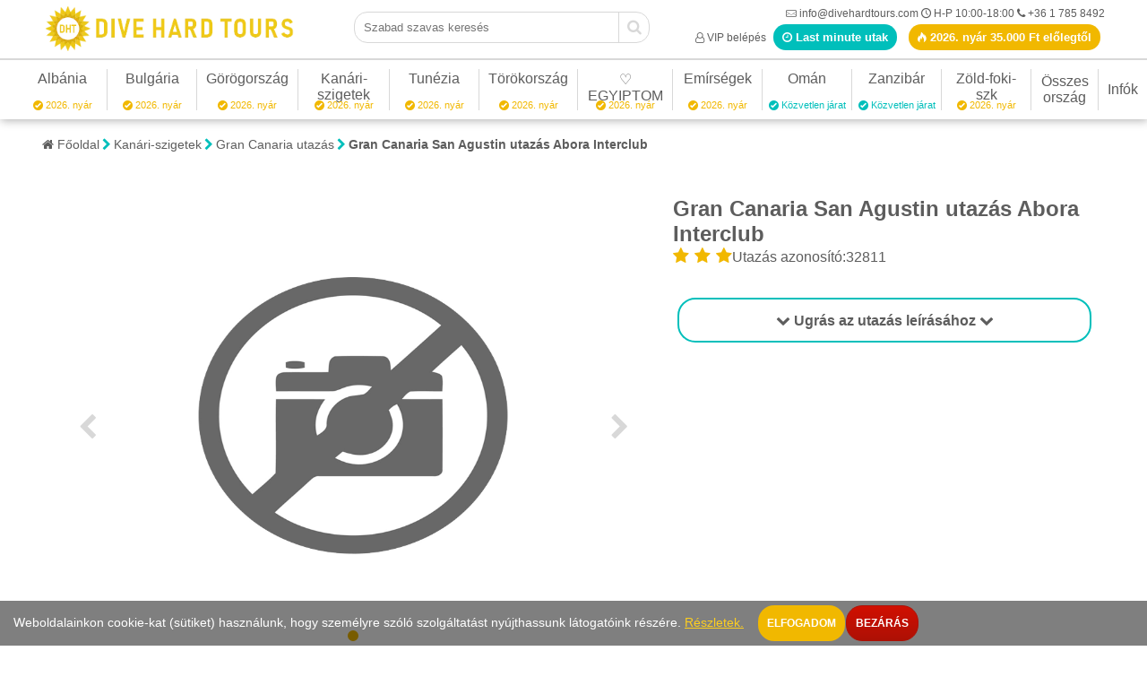

--- FILE ---
content_type: text/html; charset=utf-8
request_url: https://www.divehardtours.com/abora-interclub-gran-canaria-utazas-spanyolorszag
body_size: 99342
content:
<!DOCTYPE HTML><html lang="hu"><head><base href="https://www.divehardtours.com/"><meta charset="utf-8"><title>Abora Interclub | Gran Canaria San Agustin utazás</title><meta name="robots" content="index, follow"><meta name="googlebot" content="index, follow"><meta name="description" content="Abora Interclub Spanyolország Gran Canaria last minute utak olcsó utazás akciós nyaralás üdülés. Abora Interclub last minute utak, akciós utazás leírása Spanyol..."><meta name="DC.title" content="Abora Interclub | Gran Canaria San Agustin utazás"><meta name="DC.description" content="Abora Interclub Spanyolország Gran Canaria last minute utak olcsó utazás akciós nyaralás üdülés. Abora Interclub last minute utak, akciós utazás leírása Spanyol..."><meta name="DC.publisher" content="Dive Hard Tours"><meta name="DC.image" content="https://www.divehardtours.com/images/hotelkepek/gran-canaria-san-agustin-utazas-abora-interclub.jpg"><meta name="DC.type" content="Text"><meta name="DC.language" content="hu"><meta property="og:type" content="business.business"><meta property="og:title" content="Abora Interclub | Gran Canaria San Agustin utazás"><meta property="og:description" content="Abora Interclub Spanyolország Gran Canaria last minute utak olcsó utazás akciós nyaralás üdülés. Abora Interclub last minute utak, akciós utazás leírása Spanyol..."><meta property="og:url" content="https://www.divehardtours.com/"><meta property="business:contact_data:street_address" content="Kassák Lajos utca 31."><meta property="business:contact_data:locality" content="Budapest"><meta property="business:contact_data:region" content="Budapest"><meta property="business:contact_data:postal_code" content="1134"><meta property="business:contact_data:country_name" content="Hungary"><meta property="business:contact_data:email" content="info@divehardtours.com"><meta property="business:contact_data:phone_number" content="+3617858492"><meta property="place:location:latitude" content="47.5221026"><meta property="place:location:longitude" content="19.0657881"><meta property="og:image" content="https://www.divehardtours.com/images/hotelkepek/gran-canaria-san-agustin-utazas-abora-interclub.jpg"><meta property="fb:app_id" content="142164205839414"><meta http-equiv="X-UA-Compatible" content="IE=edge"><meta name="viewport" content="width=device-width,initial-scale=1"><meta name="author" content="Dive Hard Tours"><meta name="apple-mobile-web-app-capable" content="yes"><meta name="google-site-verification" content="Vr5E1FjalRb69CO3u-tAbkCP19AGO_zG5L2kz_O12BM"><meta name="thumbnail" content="https://www.divehardtours.com/images/hotelkepek/gran-canaria-san-agustin-utazas-abora-interclub.jpg"><meta name="theme-color" content="#F1B800"><meta name="y_key" content="bc045e39fc537624"><meta name="msvalidate.01" content="6C48B537BA57229AE0D4D7BAFDD816FB"><link rel="apple-touch-icon" sizes="180x180" href="/apple-touch-icon.png"><link rel="icon" type="image/png" href="/favicon-32x32.png" sizes="32x32"><link rel="icon" type="image/png" href="/favicon-16x16.png" sizes="16x16"><link rel="mask-icon" href="/safari-pinned-tab.svg"><link rel="canonical" href="https://www.divehardtours.com/abora-interclub-gran-canaria-utazas-spanyolorszag"><link rel="preconnect" href="https://ssl.google-analytics.com"><link rel="manifest" href="manifest.json"><style media="screen">@font-face{font-family:'fontello';font-display:block;src: url('font/fontello.eot?88997765');src: url('font/fontello.eot?88997765#iefix') format('embedded-opentype'),url('font/fontello.woff2?88997765') format('woff2'),url('font/fontello.woff?88997765') format('woff'),url('font/fontello.ttf?88997765') format('truetype'),url('font/fontello.svg?88997765#fontello') format('svg');font-weight: normal;font-style: normal;}	*{padding:0;margin:0;border:0;outline:0;text-decoration:none;box-sizing:border-box}:after,:before{-webkit-box-sizing:border-box;-moz-box-sizing:border-box;box-sizing:border-box}html{font-family:Sans-serif;-ms-text-size-adjust:100%}body{min-width:160px;background:#FFFFFF;font-family:Sans-serif;font-size:75%;font-weight:400;color:#5D5D5D;overflow-x:hidden;overflow-y:auto;cursor:default}body.noscroll{overflow:hidden}h1{font-size:140%}h2{font-size:120%}h3{font-size:110%}h1.newsize{font-size:300%;padding-top:0px}h2.newsize{font-size:220%}h3.newsize{font-size:130%}@media(max-width:991px){h1.newsize{font-size:220%;padding-top:0px}h2.newsize{font-size:150%}h3.newsize{font-size:100%}}.uppercase{text-transform:uppercase}.left{float:left}.right{float:right}.clear,.clr{clear:both}.hidden,.hidediv{display:none}.relative{position:relative}.npr{padding-right:0 !important}.npl{padding-left:0 !important}.mainbanner{margin-bottom:15px}.margtop10{margin-top:10px}.margtop15{margin-top:15px}.txt-justify{text-align:justify}.align-right{text-align:right}.txt-uppercase{text-transform:uppercase}.warning-msg{background-color:rgba(255,0,0,.5);padding:5px 15px;color:#fff; font-size: 16px; text-align:center;}.hidelabel{position:absolute;left:0;top:0;z-index:-1}@media(max-width:768px){	.warning-msg{position:static;margin-top:15px;font-size:16px;text-align:center;z-index:2}}.helpbox{font-size:120%;cursor:pointer;color:#D6D6D6}.downloadbox{font-size:160%;line-height:15px;cursor:pointer;color:#f1b800}.autominheight{min-height:auto !important}.nooverflow{overflow:hidden}.m-0{margin:0 !important;}.mt-0{margin-top:0 !important}.mt-1{margin-top:5px !important}.mt-2{margin-top:10px !important}.mt-3{margin-top:15px !important}.mt-4{margin-top:20px !important}.mt-5{margin-top:25px !important}.ml-1{margin-left:10px}.ml-2{margin-left:15px}.ml-3{margin-left:20px}.ml-4{margin-left:25px}.mr-1{margin-right:10px}.mr-2{margin-right:15px}.mr-3{margin-right:20px}.mr-4{margin-right:25px}.mb-0{margin-bottom:0 !important}.mb-1{margin-bottom:10px}.mb-2{margin-bottom:15px}.mb-3{margin-bottom:20px}.mb-4{margin-bottom:25px}.p-0{padding:0 !important}.p-1{padding:5px}.p-2{padding:10px}.p-3{padding:15px}.pl-0{padding-left:0 !important}.pl-1{padding-left:5px}.pl-2{padding-left:10px}.pl-3{padding-left:15px}.pl-4{padding-left:15px}.pl-5{padding-left:20px}.pl-6{padding-left:25px}.pl-7{padding-left:30px}.pr-0{padding-right:0 !important}.pt-0{padding-top:0 !important}.pt-1{padding-top:15px}.pt-2{padding-top:30px}.ellipsis{display:block;white-space:nowrap;text-overflow:ellipsis;overflow:hidden}.nowrap{white-space:nowrap}.pointer{cursor:pointer}.kerdes{cursor:help}.img-responsive{display:inline-block;max-width:100% !important;height:auto !important;object-fit:contain}.logo .img-responsive { height: 50px !important; /* Állítsd a kívánt magasságot */ width: auto; /* Megőrzi az arányokat */ object-fit: unset; /* Csak ha a jelenlegi viselkedés nem kívánt */}.logo img { max-width: 100%; /* A kép nem lesz nagyobb, mint a szülőeleme */ height: 50px; /* Állítsd be a kívánt magasságot */ width: auto; /* Megőrzi az arányokat */}.logo .logo-sparkle { width: 40px; /* Kívánt szélesség */ height: 40px; /* Kívánt magasság */ object-fit: contain; /* Az arányok megtartása */}@media (max-width: 768px) { .logo img { height: 40px; width: auto; }}.img-res{max-width:100%;height:auto;object-fit:contain}.img-right{float:right;margin:0 0 15px 15px;max-width:100%;height:auto;object-fit:contain}.img-left{float:left;margin:0 15px 15px 0;max-width:100%;height:auto;object-fit:contain}.img-center{display:block;text-align:center;margin:20px auto;max-width:100%;height:auto;object-fit:contain}.bold{font-weight:bold}.normal{font-weight:normal}.underline{text-decoration:underline}.w-100{width:100% !important}.ket-fore-teljes-koltseg:after{content:"2 főre teljes ár illetékkel"}.teljes-koltseg-n:after{content:attr(data-n) " főre teljes ár illetékkel"}.reszveteli-dij:after{content:"Részvételi díj"}.utazas:after{content:"Utazás"}.megnezem:after{content:"Megnézem"}.nincs-ajanlat:after{content:"Nincs ajánlat!"}.tol:after{content:" -tól"}.ft:after{content:" Ft"}.betu-alap{color:#5D5D5D !important}.betu-piros{color:#ff0000}.betu-zold{color:#009100}.betu-bordo{color:#B90000}.betu-sarga{color:#F1B800}.betu-szurke{color:#D8D8D8 !important}.betu-feher{color:#ffffff}.betu-kek{color:#6aacda}.betu-turkiz{color:#00BFBB}.betu-sarga{color:#F1B800 !important}.keret-sarga{border-color:#F1B800 !important}.keret-turkiz{border-color:#00BFBB !important}.keret-piros{border-color:#FF0000 !important}.hatter-sarga{background-color:#F1B800 !important}.hatter-szurke{background-color:#F8F8F8 !important}.hatter-sszurke{background-color:#d8d8d8 !important}.hatter-turkiz{background-color:#00BFBB !important}.hatter-piros{background-color:#FF0000 !important}.meret-kicsi{font-size:80%}.meret-kozepes{font-size:120%}.meret-nagy{font-size:180%}.meret-extra{font-size:250%}.gomb-turkiz{border:solid 2px #00BFBB;background:#00BFBB;color:#fff}.gomb-turkiz:hover{background:#00DFDA;cursor:pointer;}.gomb-turkiz-keret{border:solid 2px #00BFBB;text-align:center;border-radius: 15px; height:50px; padding:15px;text-align:center;font-weight:700}.gomb-turkiz-keret.w100{width:100%}.gomb-turkiz-keret:hover{background:#00DFDA;cursor:pointer;color:#fff}.gomb-sarga{border:solid 2px #F1B800;background:#F1B800;color:#fff}.gomb-sarga:hover{background:#F1B800;cursor:pointer;}.gomb-sarga-keret{border:solid 2px #F1B800;text-align:center;border-radius: 15px; height:50px; padding:15px;text-align:center;font-weight:700}.gomb-sarga-keret.w100{width:100%}.gomb-sarga-keret:hover{background:#F1B800;cursor:pointer;color:#fff}img.gray{filter:grayscale(100%)}/*.page-wrapper{max-width:1200px;padding-bottom:15px}.page-wrapper-new{max-width:95%;}@media(min-width:1280px){.page-wrapper-new{max-width:1280px}}@media(max-width:991px){.page-wrapper-new{max-width:100%}}*/.page-wrapper{max-width:1200px;padding-bottom:15px}.page-wrapper-new{max-width:95%;}@media(min-width:1920px){.page-wrapper-new{max-width:1280px;}}@media(max-width:991px){.page-wrapper-new{max-width:100%;}}.container,.container-fluid{margin-right:auto;margin-left:auto;padding-left:15px;padding-right:15px}@media(min-width:768px){.container{width:750px}}@media(min-width:992px){.container{width:970px}}@media(min-width:1200px){.container{width:1170px}}.row{margin-left:-15px;margin-right:-15px}.col-lg-1,.col-lg-10,.col-lg-11,.col-lg-12,.col-lg-2,.col-lg-3,.col-lg-4,.col-lg-5,.col-lg-6,.col-lg-7,.col-lg-8,.col-lg-9,.col-md-1,.col-md-10,.col-md-11,.col-md-12,.col-md-2,.col-md-3,.col-md-4,.col-md-5,.col-md-6,.col-md-7,.col-md-8,.col-md-9,.col-sm-1,.col-sm-10,.col-sm-11,.col-sm-12,.col-sm-2,.col-sm-3,.col-sm-4,.col-sm-5,.col-sm-6,.col-sm-7,.col-sm-8,.col-sm-9,.col-xs-1,.col-xs-10,.col-xs-11,.col-xs-12,.col-xs-2,.col-xs-3,.col-xs-4,.col-xs-5,.col-xs-6,.col-xs-7,.col-xs-8,.col-xs-9,.col-xxs-1,.col-xxs-10,.col-xxs-11,.col-xxs-12,.col-xxs-2,.col-xxs-3,.col-xxs-4,.col-xxs-5,.col-xxs-6,.col-xxs-7,.col-xxs-8,.col-xxs-9{position:relative;min-height:1px;padding-left:15px;padding-right:15px}.col-xxs-1,.col-xxs-10,.col-xxs-11,.col-xxs-12,.col-xxs-2,.col-xxs-3,.col-xxs-4,.col-xxs-5,.col-xxs-6,.col-xxs-7,.col-xxs-8,.col-xxs-9{float:left}.col-xxs-12{width:100%}.col-xxs-11{width:91.66666667%}.col-xxs-10{width:83.33333333%}.col-xxs-9{width:75%}.col-xxs-8{width:66.66666667%}.col-xxs-7{width:58.33333333%}.col-xxs-6{width:50%}.col-xxs-5{width:41.66666667%}.col-xxs-4{width:33.33333333%}.col-xxs-3{width:25%}.col-xxs-2{width:16.66666667%}.col-xxs-1{width:8.33333333%}.col-xxs-pull-12{right:100%}.col-xxs-pull-11{right:91.66666667%}.col-xxs-pull-10{right:83.33333333%}.col-xxs-pull-9{right:75%}.col-xxs-pull-8{right:66.66666667%}.col-xxs-pull-7{right:58.33333333%}.col-xxs-pull-6{right:50%}.col-xxs-pull-5{right:41.66666667%}.col-xxs-pull-4{right:33.33333333%}.col-xxs-pull-3{right:25%}.col-xxs-pull-2{right:16.66666667%}.col-xxs-pull-1{right:8.33333333%}.col-xxs-pull-0{right:auto}.col-xxs-push-12{left:100%}.col-xxs-push-11{left:91.66666667%}.col-xxs-push-10{left:83.33333333%}.col-xxs-push-9{left:75%}.col-xxs-push-8{left:66.66666667%}.col-xxs-push-7{left:58.33333333%}.col-xxs-push-6{left:50%}.col-xxs-push-5{left:41.66666667%}.col-xxs-push-4{left:33.33333333%}.col-xxs-push-3{left:25%}.col-xxs-push-2{left:16.66666667%}.col-xxs-push-1{left:8.33333333%}.col-xxs-push-0{left:auto}.col-xxs-offset-12{margin-left:100%}.col-xxs-offset-11{margin-left:91.66666667%}.col-xxs-offset-10{margin-left:83.33333333%}.col-xxs-offset-9{margin-left:75%}.col-xxs-offset-8{margin-left:66.66666667%}.col-xxs-offset-7{margin-left:58.33333333%}.col-xxs-offset-6{margin-left:50%}.col-xxs-offset-5{margin-left:41.66666667%}.col-xxs-offset-4{margin-left:33.33333333%}.col-xxs-offset-3{margin-left:25%}.col-xxs-offset-2{margin-left:16.66666667%}.col-xxs-offset-1{margin-left:8.33333333%}.col-xxs-offset-0{margin-left:0}@media(min-width:560px){.col-xs-1,.col-xs-10,.col-xs-11,.col-xs-12,.col-xs-2,.col-xs-3,.col-xs-4,.col-xs-5,.col-xs-6,.col-xs-7,.col-xs-8,.col-xs-9{float:left}.col-xs-12{width:100%}.col-xs-11{width:91.66666667%}.col-xs-10{width:83.33333333%}.col-xs-9{width:75%}.col-xs-8{width:66.66666667%}.col-xs-7{width:58.33333333%}.col-xs-6{width:50%}.col-xs-5{width:41.66666667%}.col-xs-4{width:33.33333333%}.col-xs-3{width:25%}.col-xs-2{width:16.66666667%}.col-xs-1{width:8.33333333%}.col-xs-pull-12{right:100%}.col-xs-pull-11{right:91.66666667%}.col-xs-pull-10{right:83.33333333%}.col-xs-pull-9{right:75%}.col-xs-pull-8{right:66.66666667%}.col-xs-pull-7{right:58.33333333%}.col-xs-pull-6{right:50%}.col-xs-pull-5{right:41.66666667%}.col-xs-pull-4{right:33.33333333%}.col-xs-pull-3{right:25%}.col-xs-pull-2{right:16.66666667%}.col-xs-pull-1{right:8.33333333%}.col-xs-pull-0{right:auto}.col-xs-push-12{left:100%}.col-xs-push-11{left:91.66666667%}.col-xs-push-10{left:83.33333333%}.col-xs-push-9{left:75%}.col-xs-push-8{left:66.66666667%}.col-xs-push-7{left:58.33333333%}.col-xs-push-6{left:50%}.col-xs-push-5{left:41.66666667%}.col-xs-push-4{left:33.33333333%}.col-xs-push-3{left:25%}.col-xs-push-2{left:16.66666667%}.col-xs-push-1{left:8.33333333%}.col-xs-push-0{left:auto}.col-xs-offset-12{margin-left:100%}.col-xs-offset-11{margin-left:91.66666667%}.col-xs-offset-10{margin-left:83.33333333%}.col-xs-offset-9{margin-left:75%}.col-xs-offset-8{margin-left:66.66666667%}.col-xs-offset-7{margin-left:58.33333333%}.col-xs-offset-6{margin-left:50%}.col-xs-offset-5{margin-left:41.66666667%}.col-xs-offset-4{margin-left:33.33333333%}.col-xs-offset-3{margin-left:25%}.col-xs-offset-2{margin-left:16.66666667%}.col-xs-offset-1{margin-left:8.33333333%}.col-xs-offset-0{margin-left:0}}@media(min-width:768px){.col-sm-1,.col-sm-10,.col-sm-11,.col-sm-12,.col-sm-2,.col-sm-3,.col-sm-4,.col-sm-5,.col-sm-6,.col-sm-7,.col-sm-8,.col-sm-9{float:left}.col-sm-12{width:100%}.col-sm-11{width:91.66666667%}.col-sm-10{width:83.33333333%}.col-sm-9{width:75%}.col-sm-8{width:66.66666667%}.col-sm-7{width:58.33333333%}.col-sm-6{width:50%}.col-sm-5{width:41.66666667%}.col-sm-4{width:33.33333333%}.col-sm-3{width:25%}.col-sm-2{width:16.66666667%}.col-sm-1{width:8.33333333%}.col-sm-pull-12{right:100%}.col-sm-pull-11{right:91.66666667%}.col-sm-pull-10{right:83.33333333%}.col-sm-pull-9{right:75%}.col-sm-pull-8{right:66.66666667%}.col-sm-pull-7{right:58.33333333%}.col-sm-pull-6{right:50%}.col-sm-pull-5{right:41.66666667%}.col-sm-pull-4{right:33.33333333%}.col-sm-pull-3{right:25%}.col-sm-pull-2{right:16.66666667%}.col-sm-pull-1{right:8.33333333%}.col-sm-pull-0{right:auto}.col-sm-push-12{left:100%}.col-sm-push-11{left:91.66666667%}.col-sm-push-10{left:83.33333333%}.col-sm-push-9{left:75%}.col-sm-push-8{left:66.66666667%}.col-sm-push-7{left:58.33333333%}.col-sm-push-6{left:50%}.col-sm-push-5{left:41.66666667%}.col-sm-push-4{left:33.33333333%}.col-sm-push-3{left:25%}.col-sm-push-2{left:16.66666667%}.col-sm-push-1{left:8.33333333%}.col-sm-push-0{left:auto}.col-sm-offset-12{margin-left:100%}.col-sm-offset-11{margin-left:91.66666667%}.col-sm-offset-10{margin-left:83.33333333%}.col-sm-offset-9{margin-left:75%}.col-sm-offset-8{margin-left:66.66666667%}.col-sm-offset-7{margin-left:58.33333333%}.col-sm-offset-6{margin-left:50%}.col-sm-offset-5{margin-left:41.66666667%}.col-sm-offset-4{margin-left:33.33333333%}.col-sm-offset-3{margin-left:25%}.col-sm-offset-2{margin-left:16.66666667%}.col-sm-offset-1{margin-left:8.33333333%}.col-sm-offset-0{margin-left:0}}@media(min-width:992px){.col-md-1,.col-md-10,.col-md-11,.col-md-12,.col-md-2,.col-md-3,.col-md-4,.col-md-5,.col-md-6,.col-md-7,.col-md-8,.col-md-9{float:left}.col-md-12{width:100%}.col-md-11{width:91.66666667%}.col-md-10{width:83.33333333%}.col-md-9{width:75%}.col-md-8{width:66.66666667%}.col-md-7{width:58.33333333%}.col-md-6{width:50%}.col-md-5{width:41.66666667%}.col-md-4{width:33.33333333%}.col-md-3{width:25%}.col-md-2{width:16.66666667%}.col-md-1{width:8.33333333%}.col-md-pull-12{right:100%}.col-md-pull-11{right:91.66666667%}.col-md-pull-10{right:83.33333333%}.col-md-pull-9{right:75%}.col-md-pull-8{right:66.66666667%}.col-md-pull-7{right:58.33333333%}.col-md-pull-6{right:50%}.col-md-pull-5{right:41.66666667%}.col-md-pull-4{right:33.33333333%}.col-md-pull-3{right:25%}.col-md-pull-2{right:16.66666667%}.col-md-pull-1{right:8.33333333%}.col-md-pull-0{right:auto}.col-md-push-12{left:100%}.col-md-push-11{left:91.66666667%}.col-md-push-10{left:83.33333333%}.col-md-push-9{left:75%}.col-md-push-8{left:66.66666667%}.col-md-push-7{left:58.33333333%}.col-md-push-6{left:50%}.col-md-push-5{left:41.66666667%}.col-md-push-4{left:33.33333333%}.col-md-push-3{left:25%}.col-md-push-2{left:16.66666667%}.col-md-push-1{left:8.33333333%}.col-md-push-0{left:auto}.col-md-offset-12{margin-left:100%}.col-md-offset-11{margin-left:91.66666667%}.col-md-offset-10{margin-left:83.33333333%}.col-md-offset-9{margin-left:75%}.col-md-offset-8{margin-left:66.66666667%}.col-md-offset-7{margin-left:58.33333333%}.col-md-offset-6{margin-left:50%}.col-md-offset-5{margin-left:41.66666667%}.col-md-offset-4{margin-left:33.33333333%}.col-md-offset-3{margin-left:25%}.col-md-offset-2{margin-left:16.66666667%}.col-md-offset-1{margin-left:8.33333333%}.col-md-offset-0{margin-left:0}}@media(min-width:1200px){.col-lg-1,.col-lg-10,.col-lg-11,.col-lg-12,.col-lg-2,.col-lg-3,.col-lg-4,.col-lg-5,.col-lg-6,.col-lg-7,.col-lg-8,.col-lg-9{float:left}.col-lg-12{width:100%}.col-lg-11{width:91.66666667%}.col-lg-10{width:83.33333333%}.col-lg-9{width:75%}.col-lg-8{width:66.66666667%}.col-lg-7{width:58.33333333%}.col-lg-6{width:50%}.col-lg-5{width:41.66666667%}.col-lg-4{width:33.33333333%}.col-lg-3{width:25%}.col-lg-2{width:16.66666667%}.col-lg-1{width:8.33333333%}.col-lg-pull-12{right:100%}.col-lg-pull-11{right:91.66666667%}.col-lg-pull-10{right:83.33333333%}.col-lg-pull-9{right:75%}.col-lg-pull-8{right:66.66666667%}.col-lg-pull-7{right:58.33333333%}.col-lg-pull-6{right:50%}.col-lg-pull-5{right:41.66666667%}.col-lg-pull-4{right:33.33333333%}.col-lg-pull-3{right:25%}.col-lg-pull-2{right:16.66666667%}.col-lg-pull-1{right:8.33333333%}.col-lg-pull-0{right:auto}.col-lg-push-12{left:100%}.col-lg-push-11{left:91.66666667%}.col-lg-push-10{left:83.33333333%}.col-lg-push-9{left:75%}.col-lg-push-8{left:66.66666667%}.col-lg-push-7{left:58.33333333%}.col-lg-push-6{left:50%}.col-lg-push-5{left:41.66666667%}.col-lg-push-4{left:33.33333333%}.col-lg-push-3{left:25%}.col-lg-push-2{left:16.66666667%}.col-lg-push-1{left:8.33333333%}.col-lg-push-0{left:auto}.col-lg-offset-12{margin-left:100%}.col-lg-offset-11{margin-left:91.66666667%}.col-lg-offset-10{margin-left:83.33333333%}.col-lg-offset-9{margin-left:75%}.col-lg-offset-8{margin-left:66.66666667%}.col-lg-offset-7{margin-left:58.33333333%}.col-lg-offset-6{margin-left:50%}.col-lg-offset-5{margin-left:41.66666667%}.col-lg-offset-4{margin-left:33.33333333%}.col-lg-offset-3{margin-left:25%}.col-lg-offset-2{margin-left:16.66666667%}.col-lg-offset-1{margin-left:8.33333333%}.col-lg-offset-0{margin-left:0}}.clearfix:after,.clearfix:before,.container-fluid:after,.container-fluid:before,.container:after,.container:before,.detailed-search li:after,.detailed-search li:before,.nav:after,.nav:before,.navbar-collapse:after,.navbar-collapse:before,.navbar-header:after,.navbar-header:before,.navbar:after,.navbar:before,.row:after,.row:before,.tabs:after,.tabs:before{content:" ";display:table}.clearfix:after,.container-fluid:after,.container:after,.detailed-search:after,.nav:after,.navbar-collapse:after,.navbar-header:after,.navbar:after,.row:after,.tabs:after{clear:both}.center-block{display:block;margin-left:auto;margin-right:auto}.pull-right{float:right!important}.pull-left{float:left!important}.visible-lg,.visible-lg-block,.visible-lg-inline,.visible-lg-inline-block,.visible-md,.visible-md-block,.visible-md-inline,.visible-md-inline-block,.visible-sm,.visible-sm-block,.visible-sm-inline,.visible-sm-inline-block,.visible-xs,.visible-xs-block,.visible-xs-inline,.visible-xs-inline-block{display:none!important}@media(max-width:767px){.visible-xs{display:block!important}table.visible-xs{display:table}tr.visible-xs{display:table-row!important}td.visible-xs,th.visible-xs{display:table-cell!important}.visible-xs-block{display:block!important}.visible-xs-inline{display:inline!important}.visible-xs-inline-block{display:inline-block!important}}@media(min-width:768px) and (max-width:991px){.visible-sm{display:block!important}table.visible-sm{display:table}tr.visible-sm{display:table-row!important}td.visible-sm,th.visible-sm{display:table-cell!important}.visible-sm-block{display:block!important}.visible-sm-inline{display:inline!important}.visible-sm-inline-block{display:inline-block!important}}@media(min-width:992px) and (max-width:1199px){.visible-md{display:block!important}table.visible-md{display:table}tr.visible-md{display:table-row!important}td.visible-md,th.visible-md{display:table-cell!important}.visible-md-block{display:block!important}.visible-md-inline{display:inline!important}.visible-md-inline-block{display:inline-block!important}}@media(min-width:1200px){.visible-lg{display:block!important}table.visible-lg{display:table}tr.visible-lg{display:table-row!important}td.visible-lg,th.visible-lg{display:table-cell!important}}@media(min-width:1200px){.visible-lg-block{display:block!important}}@media(min-width:1200px){.visible-lg-inline{display:inline!important}}@media(min-width:1200px){.visible-lg-inline-block{display:inline-block!important}}@media(max-width:767px){.hidden-xs{display:none!important}}@media(min-width:768px) and (max-width:991px){.hidden-sm{display:none!important}}@media(min-width:992px) and (max-width:1199px){.hidden-md{display:none!important}}@media(min-width:1200px){.hidden-lg{display:none!important}}.d-none{display:none!important}.d-inline{display:inline!important}.d-inline-block{display:inline-block!important}.d-block{display:block!important}.d-table{display:table!important}.d-table-row{display:table-row!important}.d-table-cell{display:table-cell!important}@media (min-width:560px){.d-sm-none{display:none!important}.d-sm-inline{display:inline!important}.d-sm-inline-block{display:inline-block!important}.d-sm-block{display:block!important}.d-sm-table{display:table!important}.d-sm-table-row{display:table-row!important}.d-sm-table-cell{display:table-cell!important}}@media (min-width:768px){.d-md-none{display:none!important}.d-md-inline{display:inline!important}.d-md-inline-block{display:inline-block!important}.d-md-block{display:block!important}.d-md-table{display:table!important}.d-md-table-row{display:table-row!important}.d-md-table-cell{display:table-cell!important}}@media (min-width:992px){.d-lg-none{display:none!important}.d-lg-inline{display:inline!important}.d-lg-inline-block{display:inline-block!important}.d-lg-block{display:block!important}.d-lg-table{display:table!important}.d-lg-table-row{display:table-row!important}.d-lg-table-cell{display:table-cell!important}}@media (min-width:1281px){.d-xl-none{display:none!important}.d-xl-inline{display:inline!important}.d-xl-inline-block{display:inline-block!important}.d-xl-block{display:block!important}.d-xl-table{display:table!important}.d-xl-table-row{display:table-row!important}.d-xl-table-cell{display:table-cell!important}}.text-justify{text-align:justify!important}.text-left{text-align:left!important}.text-right,.txt-right{text-align:right!important}.text-center,.txt-center{text-align:center!important}@media (min-width:560px){.text-sm-left{text-align:left!important}.text-sm-right{text-align:right!important}.text-sm-center{text-align:center!important}}@media (min-width:768px){.text-md-left{text-align:left!important}.text-md-right{text-align:right!important}.text-md-center{text-align:center!important}}@media (min-width:992px){.text-lg-left{text-align:left!important}.text-lg-right{text-align:right!important}.text-lg-center{text-align:left!important}}@media (min-width:1281px){.text-xl-left{text-align:left!important}.text-xl-right{text-align:right!important}.text-xl-center{text-align:center!important}}body.menuopen{overflow:hidden !important}.bigheader{min-height:460px;max-height:999px;padding:0;position:relative;color:#fff;}.bigheader.extra{overflow:hidden;min-height:460px;}.bigheader .content{padding:10px}.bigheader .image,.bigheader .video{position:absolute;background-size:cover;background-position:center center;width:100%;height:100%;z-index:-1}.bigheader .video video,.bigheader .video iframe{position:absolute;left:0;top:-50%;right:0;bottom:0;width:100%;height:auto;}.bigheader:not(.extra) .image:after{content:"";position:absolute;left:0;top:0;right:0;width:100%;height:218px;background:-webkit-gradient(linear,left bottom,left top,from(hsla(0,0%,100%,0)),color-stop(66%,hsla(0,0%,100%,.66)),to(hsla(0,0%,100%,.9)));background: linear-gradient(0deg,hsla(0,0%,100%,0),hsla(0,0%,100%,.66) 66%,hsla(0,0%,100%,.9));}.bigheader .image.left{background-position:left center;}.bigheader .container-fluid{padding-top:30px;}.bigheader .container-fluid .bht{display:table;width:100%;}.bigheader .container-fluid .bhtr{display:table-row;}.bigheader .container-fluid .bhtc{display:table-cell;}.bigheader .container-fluid .bhtc:nth-child(1){width:400px;}.bigheader .container-fluid .bhtc:nth-child(2){vertical-align:bottom;}.bigheader.static a.utazaskereso{display:inline-block;margin-left:5px;border-radius:15px;padding:5px 10px;background:#00BFBB;color:#fff}.bigheader.static a.utazaskereso:hover{background:#00BFDA}.bigheader h1{font-size:370%;word-wrap:anywhere;}.bigheader.static h1{margin-bottom:19px; line-height:100%}.bigheader .pricebox{position:relative;display:inline-block;min-width:320px;min-height:55px;color:#fff;background:#F1B800;margin:10px 0 10px 0;padding-right:55px;border-radius:20px;}.bigheader .pricebox .prices{padding:13px 15px;font-size:13px;}.bigheader .pricebox .prices .priceint{font-size:21px;font-weight:bold;}.bigheader .pricebox .prices .pricetxt{font-size:15px;}.bigheader .pricebox .icon{position:absolute;right:0;top:0;bottom:0;background:rgba(0,0,0,.1);font-size:22px;width:55px;height:100%;line-height:55px;text-align:center;border-top-right-radius:20px;border-bottom-right-radius:20px}.bigheader .pricebox:hover{background:#FFC809;cursor:pointer;}.bigheader small{display:block;font-size:150%;margin-bottom:-15px}.bigheader .schboxcnt{position:relative;left:auto;right:auto;bottom:auto;width:340px;max-width:100%}.bigheader .container-fluid .htags2{display:block;}.bigheader .container-fluid{padding-top:30px;}@media(min-width:1920px){.bigheader .video video{top:-80%;}}@media(max-width:991px){	.bigheader .video video,.bigheader .video iframe{top:0}	.bigheader{min-height:200px;margin-bottom:15px}	.bigheader.extra{min-height:200px}	.bigheader .container-fluid{padding:10px}	.bigheader .breadcrumb{margin:0}	.bigheader h1{font-size:300%}	.bigheader small{margin-bottom:0}	.bigheader .image{filter:brightness(80%)}	.bigheader .image:after{display:none}	.bigheader .pricebox{min-width:auto;max-width:100%;margin:30px 0}}@media(max-width:670px){	.bigheader .container-fluid .bht,.bigheader .container-fluid .bhtr,.bigheader .container-fluid .bhtc{display:block}	.bigheader .container-fluid .bhtc:nth-child(1),.bigheader .container-fluid .bhtc:nth-child(2){width:100%;clear:both}}@media(max-width:387px){	.bigheader h1{font-size:230%;}	.bigheader .pricebox .icon{line-height:70px;}	.bigheader small{font-size:130%;margin-top:10px;}}.smallheader{margin-bottom:20px;padding:0 15px;}.smallheader h1{font-size:220%;margin-top:0;margin-bottom:10px;}.smallheader small{font-size:100%;}.smallheader .schboxcnt{position:relative;left:auto;right:auto;bottom:auto;width:340px;max-width:100%}.section[data-bg="white"]{background:#fff}.section[data-bg="gray"]{background:#f4f4f4}.section.mt30{margin-top:30px}.section.mt40{margin-top:40px}.table{display:table;width:100%}.table .cell{display:table-cell;vertical-align:middle}.mozgo-nyil{width:145px;height:30px;position:relative;cursor:default}.mozgo-nyil p{position:relative;color:#969696;border:1px solid #ddb40b;bottom:0;height:30px;white-space:nowrap;line-height:30px;position:absolute;width:100%;padding:0 0 0 5px;font-size:12px;font-weight:700;font-family:'Arial';-webkit-box-sizing:border-box;box-sizing:border-box;transition:.1s all ease-in}.mozgo-nyil p span{display:block;width:8px;top:0;bottom:0;margin:auto;right:10px;height:10px;position:absolute}.mozgo-nyil p span span{background:url("images/mozgo-nyil.png");display:block;width:8px;top:0;bottom:0;margin:auto;right:-8px;height:10px;opacity:1;position:absolute}.mozgo-nyil p .arrow:before{content:"";background:url("images/mozgo-nyil.png");display:block;width:8px;top:0;bottom:0;margin:auto;right:2px;height:10px;position:absolute;opacity:.5}.mozgo-nyil p .arrow:after{content:"";background:url("images/mozgo-nyil.png");display:block;width:8px;top:0;bottom:0;margin:auto;right:12px;height:10px;position:absolute;opacity:.3}.mozgo-nyil.animation p{color:#5D5D5D}.mozgo-nyil.animation p .arrow:before{animation:animate-arrow-2 1s ease-in-out infinite .1s}.mozgo-nyil.animation p .arrow:after{animation:animate-arrow-3 1s ease-in-out infinite .2s}.mozgo-nyil.animation p .arrow span{animation:animate-arrow-1 1s ease-in-out infinite}@media(max-width:768px){.mozgo-nyil{margin:0;}}@keyframes animate-arrow-1{0%{transform:translateX(-40px);opacity:0}70%,100%{transform:translateX(0px);opacity:1}}@keyframes animate-arrow-2{0%{transform:translateX(-20px);opacity:0}70%,100%{transform:translateX(0px);opacity:.5}}@keyframes animate-arrow-3{0%{transform:translateX(-10px);opacity:0}70%,100%{transform:translateX(0px);opacity:.3}}@keyframes circle-pulse{0%{box-shadow:0 0 0 0 rgba(0,0,0,0.4)}70%{box-shadow:0 0 0 10px rgba(0,0,0,0)}100%{box-shadow:0 0 0 0 rgba(0,0,0,0)}}a{color:#5D5D5D}b,strong{font-weight:700}img{vertical-align:middle}button.multiselect{border:1px solid #aaa;border-radius:15px;padding:4px;font-family:inherit;font-size:inherit;line-height:inherit}button.multiselect:focus,input[type=email]:focus,input[type=password]:focus,input[type=text]:focus,select:focus,textarea:focus{box-shadow:0 0 5px #a69c6f}button:disabled{cursor:default !important;opacity:.2}button,.custombutton{cursor:pointer;padding:2px 5px;font-weight:700;font-size:95%}input[type=checkbox],input[type=radio]{vertical-align:middle;margin:0 5px 0 0;padding:10px}input.custom[type="checkbox"],input.custom[type="radio"]{ display:none}input.custom[type="checkbox"] + label,input.custom[type="radio"] + label{ cursor:pointer}input.custom[type="checkbox"] + label .outer,input.custom[type="radio"] + label .outer{display:inline-block;width:19px;height:19px;border:1px solid #aaa;background:#fff;box-shadow:inset 1px 1px 1px rgba(0,0,0,0.1);vertical-align:middle;margin-right:2px}input.custom[type="radio"] + label .outer{position:relative;padding:10px;border-radius:50%}input.custom[type="checkbox"]:checked + label .outer:before{content:'';display:block;width:25px;height:25px;background:center center no-repeat url(' [data-uri]');margin-left:0;margin-top:-7px}input.custom[type="checkbox"]:disabled + label span{opacity:.3;cursor:default}input.custom[type="radio"]:checked + label .outer span{background:#00bfbb none repeat scroll 0 0;border-radius:50%;display:block;height:100%;width:100%;margin:0;position:absolute;left:0px;top:0px;right:0px;bottom:0px}input.smallcb{width:25px!important;height:25px;margin:0px 10px 0px 0px!important;padding:0!important}input.error,select.error,textarea.error{box-shadow:0px 0px 5px #f00;border:solid 1px #f00}input.error::-webkit-input-placeholder{color:#f00}input.error:-moz-placeholder{color:#f00}input.error::-moz-placeholder{color:#f00}select.error::-webkit-input-placeholder{color:#f00}select.error:-moz-placeholder{color:#f00}select.error::-moz-placeholder{color:#f00}input.custom.error[type="checkbox"] + label .outer{border:solid 2px #f00 !important;box-shadow:0 0 5px #f00;}.inputlabel{display:block!important;width:100%!important;padding:3px 0 0 173px;color:#f00}@media(max-width:1160px){.inputlabel{padding:0}}.yellow{background:#F1B800;border-radius:18px;height:40px;padding:12px;color:#fff;text-align:center;font-weight:700;}@media(max-width:979px) {.yellow {padding:10px 10px;}}@media(max-width:767px) {.yellow{padding:10px 10px;}}@media(max-width:480px) {.yellow {padding:10px 10px;font-size:115%}}@media(max-width:320px) {.yellow{padding:10px 10px; font-size:120%}}.yellow.active,.yellow:hover{cursor:pointer;background:#FFC809; border:1px solid #F1B800;}@media(max-width:979px) {.szurke {padding:8px 10px;}}@media(max-width:767px) {.szurke{padding:10px 10px;}}@media(max-width:480px) {.szurke {padding:13px 10px;font-size:115%}}@media(max-width:320px) {.szurke{padding:15px 10px; font-size:120%}}.szurke.active,.szurke:hover{cursor:pointer;background:#FEF9DA;background:rgba(0, 0, 0, 0.0) linear-gradient(#FEF9DA 0, #FEFCE9 100%) repeat scroll 0 0;background:-webkit-linear-gradient(#FEF9DA,#FEFCE9);background:-o-linear-gradient(#FEF9DA,#FEFCE9);background:-moz-linear-gradient(#FEF9DA,#FEFCE9)}.zold{background:rgba(0, 0, 0, 0)linear-gradient(#0b0 0, #009100 100%) repeat scroll 0 0;background:-webkit-linear-gradient(#0b0,#009100);background:-o-linear-gradient(#0b0,#009100);background:-moz-linear-gradient(#0b0,#009100);border-radius: 15px; height:40px;border:1px solid #a9dc8f;padding:10px;color:#fff;text-align:center;font-weight:700;text-shadow:0 1px 0 rgba(0, 0, 0, 0.28)}@media(max-width:979px) {.zold {padding:8px 10px;}}@media(max-width:767px) {.zold{padding:10px 10px;}}@media(max-width:480px) {.zold {padding:13px 10px;font-size:115%}}@media(max-width:320px) {.zold{padding:15px 10px;font-size:120%}}.zold.active,.zold:hover{background:rgba(0, 0, 0, 0) linear-gradient(#009100 0, #0b0 100%) repeat scroll 0 0;background:-webkit-linear-gradient(#009100,#0b0);background:-o-linear-gradient(#009100,#0b0);background:-moz-linear-gradient(#009100,#0b0);cursor:pointer}.red{background:rgba(0, 0, 0, 0)linear-gradient(#d10f01 0, #ad1105 100%)repeat scroll 0 0;background:-webkit-linear-gradient(#d10f01,#ad1105);background:-o-linear-gradient(#d10f01,#ad1105);background:-moz-linear-gradient(#d10f01,#ad1105);border-radius:18px;font-weight:700;border:1px solid #ad1105;color:#fff}.red.active,.red:hover{background:rgba(0, 0, 0, 0) linear-gradient(#ad1105 0, #d10f01 100%)repeat scroll 0 0;background:-webkit-linear-gradient(#ad1105,#d10f01);background:-o-linear-gradient(#ad1105,#d10f01);background:-moz-linear-gradient(#ad1105,#d10f01)}.szurke-gomb{background:rgba(0, 0, 0, 0)linear-gradient(#c4c4c4 0, #5c5c5c 100%)repeat scroll 0 0;background:-webkit-linear-gradient(#c4c4c4,#5c5c5c);background:-o-linear-gradient(#c4c4c4,#5c5c5c);background:-moz-linear-gradient(#c4c4c4,#5c5c5c);border-radius:5px;padding:7px 6px;color:#fff}.turkiz{background:#00BFBB; border-radius: 15px; height:40px; padding:10px;color:#fff;text-align:center;font-weight:700;}.turkizsotet{background:#007e7c; border-radius: 15px; height:40px; padding:10px;color:#fff;text-align:center;font-weight:700;}.turkiz.active,.turkiz:hover{background:#00DFDA;cursor:pointer;}.turkizsotet.active,.turkizsotet:hover{background:#00DFDA;cursor:pointer;}.szurke-gomb.active,.szurke-gomb:hover{background:rgba(0, 0, 0, 0)linear-gradient(#5c5c5c 0, #c4c4c4 100%)repeat scroll 0 0;background:-webkit-linear-gradient(#5c5c5c,#c4c4c4);background:-o-linear-gradient(#5c5c5c,#c4c4c4);background:-moz-linear-gradient(#5c5c5c,#c4c4c4)}.mixitcontainer{padding-bottom:25px}.mixitcontainer .mixitem{display:none;}.mixitcontainer .mixitem.show{display:inline-block}[class*=" icon-"]:before,[class^=icon-]:before{font-family:fontello;font-style:normal;font-weight:400;display:inline-block;text-align:center;font-variant:normal;text-transform:none}.icon-auto:before{content:'\e800'}.icon-clock:before{content:'\e801'}.icon-location:before{content:'\e802'}.icon-user:before{content:'\e803'}.icon-dot:before{content:'\e804'}.icon-menu:before{content:'\e805'}.icon-facebook:before{content:'\e806'}.icon-twitter:before{content:'\e807'}.icon-instagram:before{content:'\e808'}.icon-pinterest:before{content:'\e809'}.icon-youtube:before{content:'\e80a'}.icon-gplus:before{content:'\e80b'}.icon-arrow-up:before{content:'\e80c'}.icon-search:before{content:'\e80d'}.icon-right-circle:before{content:'\e80e'}.icon-star:before{content:'\e80f'}.icon-star-half:before{content:'\e810'}.icon-left-circle:before{content:'\e811'}.icon-calendar:before{content:'\e812'}.icon-flight:before{content:'\e813'}.icon-down-circle:before{content:'\e814'}.icon-up-circle:before{content:'\e815'}.icon-arrow-down:before{content:'\e816'}.icon-print:before{content:'\e817'}.icon-mail-alt:before{content:'\e818'}.icon-basket:before{content:'\e819'}.icon-help:before{content:'\e81a'}.icon-info:before{content:'\e81b'}.icon-bus:before{content:'\e81c'}.icon-phone:before{content:'\e81d'}.icon-tumblr:before{content:'\e81e'}.icon-search-2:before{content:'\e81f'}.icon-alert:before{content:'\e820'}.icon-heart:before{content:'\e821'}.icon-heart-empty:before{content:'\e822'}.icon-ok-1:before{content:'\e823'}.icon-ok:before{content:'\e824'}.icon-ship:before{content:'\e825'}.icon-bell:before{content:'\e826'}.icon-bell-1:before{content:'\e827'}.icon-clock-1:before{content:'\e828'}.icon-ok-circled:before{content:'\e829'}.icon-ok-squared:before{content:'\e82a'}.icon-sun:before{content:'\e82b'}.icon-home:before{content:'\e82c'}.icon-search-1:before{content:'\e82d'}.icon-smile:before{content:'\e82e'}.icon-frown:before{content:'\e82f'}.icon-meh:before{content:'\e830'}.icon-thumbs-up:before{content:'\e831'}.icon-cab:before{content:'\e832'}.icon-attention:before{content:'\e833'}.icon-ok-circled2:before{content:'\e834'}.icon-person:before{content:'\e835'}.icon-cash:before{content:'\e836'}.icon-gift:before{content:'\e837'}.icon-logout:before{content:'\e838'}.icon-chart-bar:before{content:'\e839'}.icon-signal:before{content:'\e83a'}.icon-cancel-circled:before{content:'\e83b'}.icon-chat:before{content:'\e83c'}.icon-left-dir:before{content:'\e83d'}.icon-temperatire:before{content:'\e83e'}.icon-pencil:before{content:'\e83f'}.icon-plus-circled:before{content:'\e840'}.icon-plus:before{content:'\e841'}.icon-minus-squared:before{content:'\e842'}.icon-download:before{content:'\e843'}.icon-loading:before{content:'\e844'}.icon-water:before{content:'\e845'}.icon-edit:before{content:'\e846'}.icon-right-open:before{content:'\e847'}.icon-left-open:before{content:'\e848'}.icon-down-open:before{content:'\e849'}.icon-award:before{content:'\e84a'}.icon-up-open:before{content:'\e84b'}.icon-i:before{content:'\e84c'}.icon-museum:before{content:'\e84d'}.icon-book:before{content:'\e84e'}.icon-archive:before{content:'\e84f'}.icon-card:before{content:'\e850'}.icon-swimming:before{content:'\e851'}.icon-lock:before{content:'\e852'}.icon-minus:before{content:'\e853'}.icon-sunshine:before{content:'\e854'}.icon-cloud-sun:before{content:'\e855'}.icon-rain:before{content:'\e856'}.icon-snow:before{content:'\e857'}.icon-clouds:before{content:'\e858'}.icon-cloud-flash:before{content:'\e859'}.icon-paper-plane:before{content:'\e85a'}.icon-mail:before{content:'\e85b'}.icon-eye:before{content:'\e85c'}.icon-heart-empty-1:before{content:'\e85d'}.icon-heart-1:before{content:'\e85e'}.icon-eye-1:before{content:'\e85f'}.icon-wrench:before{content:'\e860'}.icon-folder:before{content:'\e861'}.icon-folder-open:before{content:'\e862'}.icon-list-alt:before{content:'\e863'}.icon-droplet:before{content:'\e864'}.icon-edit-1:before{content:'\e865'}.icon-lock-open:before{content:'\e866'}.icon-globe:before{content:'\e867'}.icon-globe-1:before{content:'\e868'}.icon-emo-happy:before{content:'\e869'}.icon-emo-wink:before{content:'\e86a'}.icon-emo-wink2:before{content:'\e86b'}.icon-emo-unhappy:before{content:'\e86c'}.icon-emo-sleep:before{content:'\e86d'}.icon-emo-thumbsup:before{content:'\e86e'}.icon-emo-devil:before{content:'\e86f'}.icon-emo-surprised:before{content:'\e870'}.icon-emo-tongue:before{content:'\e871'}.icon-emo-coffee:before{content:'\e872'}.icon-emo-sunglasses:before{content:'\e873'}.icon-emo-displeased:before{content:'\e874'}.icon-emo-beer:before{content:'\e875'}.icon-emo-grin:before{content:'\e876'}.icon-emo-angry:before{content:'\e877'}.icon-emo-saint:before{content:'\e878'}.icon-emo-cry:before{content:'\e879'}.icon-emo-shoot:before{content:'\e87a'}.icon-emo-squint:before{content:'\e87b'}.icon-emo-laugh:before{content:'\e87c'}.icon-spin1:before{content:'\e87d'}.icon-spin2:before{content:'\e87e'}.icon-spin3:before{content:'\e87f'}.icon-spin4:before{content:'\e880'}.icon-spin6:before{content:'\e881'}.icon-firefox:before{content:'\e882'}.icon-chrome:before{content:'\e883'}.icon-opera:before{content:'\e884'}.icon-ie:before{content:'\e885'}.icon-crown:before{content:'\e886'}.icon-crown-plus:before{content:'\e887'}.icon-crown-minus:before{content:'\e888'}.icon-marquee:before{content:'\e889'}.icon-glass:before{content:'\e88a'}.icon-music:before{content:'\e88b'}.icon-mail-1:before{content:'\e88c'}.icon-star-empty:before{content:'\e88d'}.icon-users:before{content:'\e88e'}.icon-video:before{content:'\e88f'}.icon-videocam:before{content:'\e890'}.icon-picture:before{content:'\e891'}.icon-camera:before{content:'\e892'}.icon-camera-alt:before{content:'\e893'}.icon-th-large:before{content:'\e894'}.icon-th:before{content:'\e895'}.icon-th-list:before{content:'\e896'}.icon-ok-circled-1:before{content:'\e897'}.icon-cancel:before{content:'\e898'}.icon-cancel-circled2:before{content:'\e899'}.icon-minus-circled:before{content:'\e89a'}.icon-link:before{content:'\e89b'}.icon-attach:before{content:'\e89c'}.icon-pin:before{content:'\e89d'}.icon-eye-2:before{content:'\e89e'}.icon-eye-off:before{content:'\e89f'}.icon-tag:before{content:'\e8a0'}.icon-thumbs-down:before{content:'\e8a1'}.icon-download-1:before{content:'\e8a2'}.icon-upload:before{content:'\e8a3'}.icon-forward:before{content:'\e8a4'}.icon-tags:before{content:'\e8a5'}.icon-bookmark:before{content:'\e8a6'}.icon-flag:before{content:'\e8a7'}.icon-export:before{content:'\e8a8'}.icon-retweet:before{content:'\e8a9'}.icon-comment:before{content:'\e8aa'}.icon-attention-circled:before{content:'\e8ab'}.icon-location-1:before{content:'\e8ac'}.icon-trash-empty:before{content:'\e8ad'}.icon-doc:before{content:'\e8ae'}.icon-cog:before{content:'\e8af'}.icon-cog-alt:before{content:'\e8b0'}.icon-basket-1:before{content:'\e8b1'}.icon-login:before{content:'\e8b2'}.icon-volume-off:before{content:'\e8b3'}.icon-volume-down:before{content:'\e8b4'}.icon-volume-up:before{content:'\e8b5'}.icon-headphones:before{content:'\e8b6'}.icon-block:before{content:'\e8b7'}.icon-resize-full:before{content:'\e8b8'}.icon-resize-small:before{content:'\e8b9'}.icon-resize-vertical:before{content:'\e8ba'}.icon-resize-horizontal:before{content:'\e8bb'}.icon-zoom-in:before{content:'\e8bc'}.icon-zoom-out:before{content:'\e8bd'}.icon-down-circled2:before{content:'\e8be'}.icon-up-circled2:before{content:'\e8bf'}.icon-down-dir:before{content:'\e8c0'}.icon-up-dir:before{content:'\e8c1'}.icon-left-dir-1:before{content:'\e8c2'}.icon-right-dir:before{content:'\e8c3'}.icon-up-open-1:before{content:'\e8c4'}.icon-down-big:before{content:'\e8c5'}.icon-left-big:before{content:'\e8c6'}.icon-right-big:before{content:'\e8c7'}.icon-right-hand:before{content:'\e8c8'}.icon-left-hand:before{content:'\e8c9'}.icon-up-hand:before{content:'\e8ca'}.icon-down-hand:before{content:'\e8cb'}.icon-cw:before{content:'\e8cc'}.icon-ccw:before{content:'\e8cd'}.icon-arrows-cw:before{content:'\e8ce'}.icon-shuffle:before{content:'\e8cf'}.icon-play:before{content:'\e8d0'}.icon-play-circled2:before{content:'\e8d1'}.icon-stop:before{content:'\e8d2'}.icon-pause:before{content:'\e8d3'}.icon-to-end:before{content:'\e8d4'}.icon-to-end-alt:before{content:'\e8d5'}.icon-to-start:before{content:'\e8d6'}.icon-to-start-alt:before{content:'\e8d7'}.icon-fast-fw:before{content:'\e8d8'}.icon-fast-bw:before{content:'\e8d9'}.icon-eject:before{content:'\e8da'}.icon-target:before{content:'\e8db'}.icon-signal-1:before{content:'\e8dc'}.icon-award-1:before{content:'\e8dd'}.icon-inbox:before{content:'\e8de'}.icon-cloud:before{content:'\e8df'}.icon-flash:before{content:'\e8e0'}.icon-umbrella:before{content:'\e8e1'}.icon-leaf:before{content:'\e8e2'}.icon-font:before{content:'\e8e3'}.icon-bold:before{content:'\e8e4'}.icon-italic:before{content:'\e8e5'}.icon-text-height:before{content:'\e8e6'}.icon-text-width:before{content:'\e8e7'}.icon-align-left:before{content:'\e8e8'}.icon-align-center:before{content:'\e8e9'}.icon-align-right:before{content:'\e8ea'}.icon-align-justify:before{content:'\e8eb'}.icon-list:before{content:'\e8ec'}.icon-indent-left:before{content:'\e8ed'}.icon-indent-right:before{content:'\e8ee'}.icon-scissors:before{content:'\e8ef'}.icon-briefcase:before{content:'\e8f0'}.icon-off:before{content:'\e8f1'}.icon-road:before{content:'\e8f2'}.icon-qrcode:before{content:'\e8f3'}.icon-barcode:before{content:'\e8f4'}.icon-adjust:before{content:'\e8f5'}.icon-tint:before{content:'\e8f6'}.icon-check:before{content:'\e8f7'}.icon-asterisk:before{content:'\e8f8'}.icon-gift-1:before{content:'\e8f9'}.icon-fire:before{content:'\e8fa'}.icon-magnet:before{content:'\e8fb'}.icon-chart-bar-1:before{content:'\e8fc'}.icon-floppy:before{content:'\e8fd'}.icon-megaphone:before{content:'\e8fe'}.icon-key:before{content:'\e8ff'}.icon-truck:before{content:'\e900'}.icon-hammer:before{content:'\e901'}.icon-lemon:before{content:'\e902'}.icon-note:before{content:'\e903'}.icon-note-beamed:before{content:'\e904'}.icon-music-1:before{content:'\e905'}.icon-search-3:before{content:'\e906'}.icon-flashlight:before{content:'\e907'}.icon-mail-2:before{content:'\e908'}.icon-heart-2:before{content:'\e909'}.icon-heart-empty-2:before{content:'\e90a'}.icon-star-1:before{content:'\e90b'}.icon-star-empty-1:before{content:'\e90c'}.icon-user-1:before{content:'\e90d'}.icon-users-1:before{content:'\e90e'}.icon-user-add:before{content:'\e90f'}.icon-video-1:before{content:'\e910'}.icon-picture-1:before{content:'\e911'}.icon-camera-1:before{content:'\e912'}.icon-layout:before{content:'\e913'}.icon-menu-1:before{content:'\e914'}.icon-check-1:before{content:'\e915'}.icon-cancel-1:before{content:'\e916'}.icon-info-circled:before{content:'\e917'}.icon-back:before{content:'\e918'}.icon-home-1:before{content:'\e919'}.icon-link-1:before{content:'\e91a'}.icon-attach-1:before{content:'\e91b'}.icon-lock-1:before{content:'\e91c'}.icon-lock-open-1:before{content:'\e91d'}.icon-eye-3:before{content:'\e91e'}.icon-tag-1:before{content:'\e91f'}.icon-help-circled:before{content:'\e920'}.icon-help-2:before{content:'\e921'}.icon-cancel-circled-1:before{content:'\e922'}.icon-cancel-squared:before{content:'\e923'}.icon-plus-1:before{content:'\e924'}.icon-plus-circled-1:before{content:'\e925'}.icon-plus-squared-1:before{content:'\e926'}.icon-minus-1:before{content:'\e927'}.icon-minus-circled-1:before{content:'\e928'}.icon-bookmark-1:before{content:'\e929'}.icon-bookmarks:before{content:'\e92a'}.icon-flag-1:before{content:'\e92b'}.icon-thumbs-up-1:before{content:'\e92c'}.icon-thumbs-down-1:before{content:'\e92d'}.icon-download-2:before{content:'\e92e'}.icon-upload-1:before{content:'\e92f'}.icon-upload-cloud-1:before{content:'\e930'}.icon-reply-1:before{content:'\e931'}.icon-reply-all-1:before{content:'\e932'}.icon-forward-1:before{content:'\e933'}.icon-quote:before{content:'\e934'}.icon-code-1:before{content:'\e935'}.icon-export-1:before{content:'\e936'}.icon-pencil-1:before{content:'\e937'}.icon-feather:before{content:'\e938'}.icon-print-1:before{content:'\e939'}.icon-retweet-1:before{content:'\e93a'}.icon-keyboard-1:before{content:'\e93b'}.icon-comment-1:before{content:'\e93c'}.icon-map-1:before{content:'\e93d'}.icon-direction-1:before{content:'\e93e'}.icon-compass-1:before{content:'\e93f'}.icon-cup:before{content:'\e940'}.icon-trash-1:before{content:'\e941'}.icon-doc-1:before{content:'\e942'}.icon-docs-1:before{content:'\e943'}.icon-doc-landscape:before{content:'\e944'}.icon-doc-text-1:before{content:'\e945'}.icon-doc-text-inv-1:before{content:'\e946'}.icon-newspaper-1:before{content:'\e947'}.icon-book-open:before{content:'\e948'}.icon-book-1:before{content:'\e949'}.icon-address:before{content:'\e94a'}.icon-vcard:before{content:'\e94b'}.icon-attention-1:before{content:'\e94c'}.icon-chat-1:before{content:'\e94d'}.icon-folder-1:before{content:'\e94e'}.icon-box-1:before{content:'\e94f'}.icon-rss-1:before{content:'\e950'}.icon-phone-1:before{content:'\e951'}.icon-cog-1:before{content:'\e952'}.icon-tools:before{content:'\e953'}.icon-share-1:before{content:'\e954'}.icon-shareable:before{content:'\e955'}.icon-basket-2:before{content:'\e956'}.icon-bag:before{content:'\e957'}.icon-calendar-1:before{content:'\e958'}.icon-login-1:before{content:'\e959'}.icon-logout-1:before{content:'\e95a'}.icon-mic-1:before{content:'\e95b'}.icon-mute-1:before{content:'\e95c'}.icon-sound:before{content:'\e95d'}.icon-volume:before{content:'\e95e'}.icon-hourglass-4:before{content:'\e95f'}.icon-lamp:before{content:'\e960'}.icon-light-down:before{content:'\e961'}.icon-light-up:before{content:'\e962'}.icon-adjust-1:before{content:'\e963'}.icon-block-1:before{content:'\e964'}.icon-resize-full-1:before{content:'\e965'}.icon-resize-small-1:before{content:'\e966'}.icon-popup:before{content:'\e967'}.icon-publish:before{content:'\e968'}.icon-window:before{content:'\e969'}.icon-arrow-combo:before{content:'\e96a'}.icon-down-circled-1:before{content:'\e96b'}.icon-left-circled-1:before{content:'\e96c'}.icon-right-circled-1:before{content:'\e96d'}.icon-up-circled-1:before{content:'\e96e'}.icon-down-open-1:before{content:'\e96f'}.icon-left-open-1:before{content:'\e970'}.icon-right-open-1:before{content:'\e971'}.icon-up-open-2:before{content:'\e972'}.icon-down-open-mini:before{content:'\e973'}.icon-left-open-mini:before{content:'\e974'}.icon-right-open-mini:before{content:'\e975'}.icon-up-open-mini:before{content:'\e976'}.icon-down-open-big:before{content:'\e977'}.icon-left-open-big:before{content:'\e978'}.icon-right-open-big:before{content:'\e979'}.icon-up-open-big:before{content:'\e97a'}.icon-down-1:before{content:'\e97b'}.icon-left-1:before{content:'\e97c'}.icon-right-1:before{content:'\e97d'}.icon-up-1:before{content:'\e97e'}.icon-down-dir-1:before{content:'\e97f'}.icon-left-dir-2:before{content:'\e980'}.icon-right-dir-1:before{content:'\e981'}.icon-up-dir-1:before{content:'\e982'}.icon-down-bold:before{content:'\e983'}.icon-left-bold:before{content:'\e984'}.icon-right-bold:before{content:'\e985'}.icon-up-bold:before{content:'\e986'}.icon-down-thin:before{content:'\e987'}.icon-left-thin:before{content:'\e988'}.icon-right-thin:before{content:'\e989'}.icon-up-thin:before{content:'\e98a'}.icon-ccw-1:before{content:'\e98b'}.icon-cw-1:before{content:'\e98c'}.icon-arrows-ccw:before{content:'\e98d'}.icon-level-down-1:before{content:'\e98e'}.icon-level-up-1:before{content:'\e98f'}.icon-shuffle-1:before{content:'\e990'}.icon-loop:before{content:'\e991'}.icon-switch:before{content:'\e992'}.icon-play-1:before{content:'\e993'}.icon-stop-1:before{content:'\e994'}.icon-pause-1:before{content:'\e995'}.icon-record:before{content:'\e996'}.icon-to-end-1:before{content:'\e997'}.icon-to-start-1:before{content:'\e998'}.icon-fast-forward:before{content:'\e999'}.icon-fast-backward:before{content:'\e99a'}.icon-progress-0:before{content:'\e99b'}.icon-progress-1:before{content:'\e99c'}.icon-progress-2:before{content:'\e99d'}.icon-progress-3:before{content:'\e99e'}.icon-target-1:before{content:'\e99f'}.icon-palette:before{content:'\e9a0'}.icon-list-1:before{content:'\e9a1'}.icon-list-add:before{content:'\e9a2'}.icon-signal-2:before{content:'\e9a3'}.icon-trophy:before{content:'\e9a4'}.icon-battery:before{content:'\e9a5'}.icon-back-in-time:before{content:'\e9a6'}.icon-monitor:before{content:'\e9a7'}.icon-mobile-1:before{content:'\e9a8'}.icon-network:before{content:'\e9a9'}.icon-cd:before{content:'\e9aa'}.icon-inbox-1:before{content:'\e9ab'}.icon-install:before{content:'\e9ac'}.icon-globe-2:before{content:'\e9ad'}.icon-cloud-1:before{content:'\e9ae'}.icon-cloud-thunder:before{content:'\e9af'}.icon-flash-1:before{content:'\e9b0'}.icon-moon-1:before{content:'\e9b1'}.icon-flight-1:before{content:'\e9b2'}.icon-paper-plane-2:before{content:'\e9b3'}.icon-leaf-1:before{content:'\e9b4'}.icon-lifebuoy-1:before{content:'\e9b5'}.icon-mouse:before{content:'\e9b6'}.icon-briefcase-1:before{content:'\e9b7'}.icon-suitcase-1:before{content:'\e9b8'}.icon-dot-2:before{content:'\e9b9'}.icon-dot-3:before{content:'\e9ba'}.icon-brush-1:before{content:'\e9bb'}.icon-magnet-1:before{content:'\e9bc'}.icon-infinity:before{content:'\e9bd'}.icon-erase:before{content:'\e9be'}.icon-chart-pie-1:before{content:'\e9bf'}.icon-chart-line-1:before{content:'\e9c0'}.icon-chart-bar-2:before{content:'\e9c1'}.icon-chart-area-1:before{content:'\e9c2'}.icon-air:before{content:'\e9c3'}.icon-credit-card:before{content:'\e9c4'}.icon-floppy-1:before{content:'\e9c5'}.icon-clipboard:before{content:'\e9c6'}.icon-megaphone-1:before{content:'\e9c7'}.icon-database-1:before{content:'\e9c8'}.icon-drive:before{content:'\e9c9'}.icon-bucket:before{content:'\e9ca'}.icon-thermometer-1:before{content:'\e9cb'}.icon-key-1:before{content:'\e9cc'}.icon-flow-cascade:before{content:'\e9cd'}.icon-flow-branch:before{content:'\e9ce'}.icon-flow-tree:before{content:'\e9cf'}.icon-flow-line:before{content:'\e9d0'}.icon-tape:before{content:'\e9d1'}.icon-graduation-cap-1:before{content:'\e9d2'}.icon-language-1:before{content:'\e9d3'}.icon-ticket-1:before{content:'\e9d4'}.icon-flow-parallel:before{content:'\e9d5'}.icon-rocket-1:before{content:'\e9d6'}.icon-gauge-1:before{content:'\e9d7'}.icon-traffic-cone:before{content:'\e9d8'}.icon-cc-1:before{content:'\e9d9'}.icon-cc-by:before{content:'\e9da'}.icon-cc-nc:before{content:'\e9db'}.icon-cc-nc-eu:before{content:'\e9dc'}.icon-cc-nc-jp:before{content:'\e9dd'}.icon-cc-sa:before{content:'\e9de'}.icon-cc-nd:before{content:'\e9df'}.icon-cc-pd:before{content:'\e9e0'}.icon-cc-zero:before{content:'\e9e1'}.icon-cc-share:before{content:'\e9e2'}.icon-cc-remix:before{content:'\e9e3'}.icon-github-1:before{content:'\e9e4'}.icon-facebook-2:before{content:'\e9e5'}.icon-music-outline:before{content:'\e9e6'}.icon-music-2:before{content:'\e9e7'}.icon-search-outline:before{content:'\e9e8'}.icon-search-4:before{content:'\e9e9'}.icon-mail-3:before{content:'\e9ea'}.icon-heart-3:before{content:'\e9eb'}.icon-heart-filled:before{content:'\e9ec'}.icon-star-2:before{content:'\e9ed'}.icon-star-filled:before{content:'\e9ee'}.icon-user-outline:before{content:'\e9ef'}.icon-user-9:before{content:'\e9f0'}.icon-users-outline:before{content:'\e9f1'}.icon-users-2:before{content:'\e9f2'}.icon-user-add-outline:before{content:'\e9f3'}.icon-user-add-1:before{content:'\e9f4'}.icon-user-delete-outline:before{content:'\e9f5'}.icon-user-delete:before{content:'\e9f6'}.icon-video-2:before{content:'\e9f7'}.icon-videocam-outline:before{content:'\e9f8'}.icon-videocam-1:before{content:'\e9f9'}.icon-picture-outline:before{content:'\e9fa'}.icon-picture-2:before{content:'\e9fb'}.icon-camera-outline:before{content:'\e9fc'}.icon-camera-2:before{content:'\e9fd'}.icon-th-outline:before{content:'\e9fe'}.icon-th-1:before{content:'\e9ff'}.icon-th-large-outline:before{content:'\ea00'}.icon-th-large-1:before{content:'\ea01'}.icon-th-list-outline:before{content:'\ea02'}.icon-th-list-1:before{content:'\ea03'}.icon-ok-outline:before{content:'\ea04'}.icon-ok-2:before{content:'\ea05'}.icon-cancel-outline:before{content:'\ea06'}.icon-cancel-2:before{content:'\ea07'}.icon-cancel-alt:before{content:'\ea08'}.icon-cancel-alt-filled:before{content:'\ea09'}.icon-cancel-circled-outline:before{content:'\ea0a'}.icon-cancel-circled-2:before{content:'\ea0b'}.icon-plus-outline:before{content:'\ea0c'}.icon-plus-2:before{content:'\ea0d'}.icon-minus-outline:before{content:'\ea0e'}.icon-minus-2:before{content:'\ea0f'}.icon-divide-outline:before{content:'\ea10'}.icon-divide:before{content:'\ea11'}.icon-eq-outline:before{content:'\ea12'}.icon-eq:before{content:'\ea13'}.icon-info-outline:before{content:'\ea14'}.icon-info-2:before{content:'\ea15'}.icon-home-outline:before{content:'\ea16'}.icon-home-2:before{content:'\ea17'}.icon-link-outline:before{content:'\ea18'}.icon-link-2:before{content:'\ea19'}.icon-attach-outline:before{content:'\ea1a'}.icon-attach-2:before{content:'\ea1b'}.icon-lock-2:before{content:'\ea1c'}.icon-lock-filled:before{content:'\ea1d'}.icon-lock-open-2:before{content:'\ea1e'}.icon-lock-open-filled:before{content:'\ea1f'}.icon-pin-outline:before{content:'\ea20'}.icon-pin-1:before{content:'\ea21'}.icon-eye-outline:before{content:'\ea22'}.icon-eye-4:before{content:'\ea23'}.icon-tag-2:before{content:'\ea24'}.icon-tags-1:before{content:'\ea25'}.icon-bookmark-2:before{content:'\ea26'}.icon-flag-2:before{content:'\ea27'}.icon-flag-filled:before{content:'\ea28'}.icon-thumbs-up-2:before{content:'\ea29'}.icon-thumbs-down-2:before{content:'\ea2a'}.icon-download-outline:before{content:'\ea2b'}.icon-download-3:before{content:'\ea2c'}.icon-upload-outline:before{content:'\ea2d'}.icon-upload-2:before{content:'\ea2e'}.icon-upload-cloud-outline:before{content:'\ea2f'}.icon-upload-cloud-2:before{content:'\ea30'}.icon-reply-outline:before{content:'\ea31'}.icon-reply-2:before{content:'\ea32'}.icon-forward-outline:before{content:'\ea33'}.icon-forward-2:before{content:'\ea34'}.icon-code-outline:before{content:'\ea35'}.icon-code-2:before{content:'\ea36'}.icon-export-outline:before{content:'\ea37'}.icon-export-2:before{content:'\ea38'}.icon-pencil-2:before{content:'\ea39'}.icon-pen:before{content:'\ea3a'}.icon-feather-1:before{content:'\ea3b'}.icon-edit-2:before{content:'\ea3c'}.icon-print-2:before{content:'\ea3d'}.icon-comment-2:before{content:'\ea3e'}.icon-chat-2:before{content:'\ea3f'}.icon-chat-alt:before{content:'\ea40'}.icon-bell-2:before{content:'\ea41'}.icon-attention-2:before{content:'\ea42'}.icon-attention-filled:before{content:'\ea43'}.icon-warning-empty:before{content:'\ea44'}.icon-warning:before{content:'\ea45'}.icon-contacts:before{content:'\ea46'}.icon-vcard-1:before{content:'\ea47'}.icon-address-1:before{content:'\ea48'}.icon-location-outline:before{content:'\ea49'}.icon-location-2:before{content:'\ea4a'}.icon-map-2:before{content:'\ea4b'}.icon-direction-outline:before{content:'\ea4c'}.icon-direction-2:before{content:'\ea4d'}.icon-compass-2:before{content:'\ea4e'}.icon-trash-2:before{content:'\ea4f'}.icon-doc-2:before{content:'\ea50'}.icon-doc-text-2:before{content:'\ea51'}.icon-doc-add:before{content:'\ea52'}.icon-doc-remove:before{content:'\ea53'}.icon-news:before{content:'\ea54'}.icon-folder-2:before{content:'\ea55'}.icon-folder-add:before{content:'\ea56'}.icon-folder-delete:before{content:'\ea57'}.icon-archive-1:before{content:'\ea58'}.icon-box-2:before{content:'\ea59'}.icon-rss-outline:before{content:'\ea5a'}.icon-rss-2:before{content:'\ea5b'}.icon-phone-outline:before{content:'\ea5c'}.icon-phone-2:before{content:'\ea5d'}.icon-menu-outline:before{content:'\ea5e'}.icon-menu-2:before{content:'\ea5f'}.icon-cog-outline:before{content:'\ea60'}.icon-cog-2:before{content:'\ea61'}.icon-wrench-outline:before{content:'\ea62'}.icon-wrench-1:before{content:'\ea63'}.icon-calendar-outlilne:before{content:'\ea64'}.icon-calendar-2:before{content:'\ea65'}.icon-mic-outline:before{content:'\ea66'}.icon-mic-2:before{content:'\ea67'}.icon-volume-off-1:before{content:'\ea68'}.icon-volume-low:before{content:'\ea69'}.icon-volume-middle:before{content:'\ea6a'}.icon-volume-high:before{content:'\ea6b'}.icon-headphones-1:before{content:'\ea6c'}.icon-clock-2:before{content:'\ea6d'}.icon-wristwatch:before{content:'\ea6e'}.icon-stopwatch:before{content:'\ea6f'}.icon-lightbulb-1:before{content:'\ea70'}.icon-move-1:before{content:'\ea71'}.icon-popup-1:before{content:'\ea72'}.icon-zoom-in-outline:before{content:'\ea73'}.icon-zoom-in-1:before{content:'\ea74'}.icon-zoom-out-outline:before{content:'\ea75'}.icon-zoom-out-1:before{content:'\ea76'}.icon-popup-2:before{content:'\ea77'}.icon-left-open-outline:before{content:'\ea78'}.icon-left-open-2:before{content:'\ea79'}.icon-right-open-outline:before{content:'\ea7a'}.icon-right-open-2:before{content:'\ea7b'}.icon-down-2:before{content:'\ea7c'}.icon-left-2:before{content:'\ea7d'}.icon-left-small:before{content:'\ea7e'}.icon-right-small:before{content:'\ea7f'}.icon-up-small:before{content:'\ea80'}.icon-cw-outline:before{content:'\ea81'}.icon-cw-2:before{content:'\ea82'}.icon-arrows-cw-outline:before{content:'\ea83'}.icon-arrows-cw-1:before{content:'\ea84'}.icon-loop-outline:before{content:'\ea85'}.icon-loop-1:before{content:'\ea86'}.icon-loop-alt-outline:before{content:'\ea87'}.icon-loop-alt:before{content:'\ea88'}.icon-shuffle-2:before{content:'\ea89'}.icon-play-outline:before{content:'\ea8a'}.icon-rewind-outline:before{content:'\ea8b'}.icon-rewind:before{content:'\ea8c'}.icon-record-outline:before{content:'\ea8d'}.icon-record-1:before{content:'\ea8e'}.icon-eject-outline:before{content:'\ea8f'}.icon-eject-1:before{content:'\ea90'}.icon-eject-alt-outline:before{content:'\ea91'}.icon-eject-alt:before{content:'\ea92'}.icon-bat1:before{content:'\ea93'}.icon-bat2:before{content:'\ea94'}.icon-bat3:before{content:'\ea95'}.icon-bat4:before{content:'\ea96'}.icon-bat-charge:before{content:'\ea97'}.icon-block-outline:before{content:'\ea98'}.icon-block-2:before{content:'\ea99'}.icon-resize-full-outline:before{content:'\ea9a'}.icon-resize-full-2:before{content:'\ea9b'}.icon-resize-normal-outline:before{content:'\ea9c'}.icon-resize-normal:before{content:'\ea9d'}.icon-move-outline:before{content:'\ea9e'}.icon-right-2:before{content:'\ea9f'}.icon-up-2:before{content:'\eaa0'}.icon-down-outline:before{content:'\eaa1'}.icon-left-outline:before{content:'\eaa2'}.icon-right-outline:before{content:'\eaa3'}.icon-up-outline:before{content:'\eaa4'}.icon-down-small:before{content:'\eaa5'}.icon-play-2:before{content:'\eaa6'}.icon-stop-outline:before{content:'\eaa7'}.icon-stop-2:before{content:'\eaa8'}.icon-pause-outline:before{content:'\eaa9'}.icon-pause-2:before{content:'\eaaa'}.icon-fast-fw-outline:before{content:'\eaab'}.icon-fast-fw-1:before{content:'\eaac'}.icon-plug-1:before{content:'\eaad'}.icon-target-outline:before{content:'\eaae'}.icon-target-2:before{content:'\eaaf'}.icon-wifi-outline:before{content:'\eab0'}.icon-wifi-1:before{content:'\eab1'}.icon-desktop-1:before{content:'\eab2'}.icon-laptop-1:before{content:'\eab3'}.icon-tablet-1:before{content:'\eab4'}.icon-mobile-2:before{content:'\eab5'}.icon-contrast:before{content:'\eab6'}.icon-globe-outline:before{content:'\eab7'}.icon-globe-3:before{content:'\eab8'}.icon-globe-alt-outline:before{content:'\eab9'}.icon-globe-alt:before{content:'\eaba'}.icon-waves-outline:before{content:'\eabb'}.icon-waves:before{content:'\eabc'}.icon-rain-1:before{content:'\eabd'}.icon-cloud-sun-1:before{content:'\eabe'}.icon-drizzle:before{content:'\eabf'}.icon-snow-1:before{content:'\eac0'}.icon-cloud-flash-1:before{content:'\eac1'}.icon-cloud-wind:before{content:'\eac2'}.icon-wind:before{content:'\eac3'}.icon-plane-outline:before{content:'\eac4'}.icon-plane:before{content:'\eac5'}.icon-leaf-2:before{content:'\eac6'}.icon-lifebuoy-2:before{content:'\eac7'}.icon-briefcase-2:before{content:'\eac8'}.icon-sun-filled:before{content:'\eac9'}.icon-cloud-2:before{content:'\eaca'}.icon-flash-outline:before{content:'\eacb'}.icon-flash-2:before{content:'\eacc'}.icon-moon-2:before{content:'\eacd'}.icon-pipette:before{content:'\eace'}.icon-power-outline:before{content:'\eacf'}.icon-power:before{content:'\ead0'}.icon-check-outline:before{content:'\ead1'}.icon-check-2:before{content:'\ead2'}.icon-brush-2:before{content:'\ead3'}.icon-chart-outline:before{content:'\ead4'}.icon-chart:before{content:'\ead5'}.icon-chart-alt-outline:before{content:'\ead6'}.icon-chart-alt:before{content:'\ead7'}.icon-chart-bar-outline:before{content:'\ead8'}.icon-chart-bar-3:before{content:'\ead9'}.icon-chart-pie-outline:before{content:'\eada'}.icon-chart-pie-2:before{content:'\eadb'}.icon-ticket-2:before{content:'\eadc'}.icon-credit-card-1:before{content:'\eadd'}.icon-clipboard-1:before{content:'\eade'}.icon-database-2:before{content:'\eadf'}.icon-key-outline:before{content:'\eae0'}.icon-key-2:before{content:'\eae1'}.icon-flow-split:before{content:'\eae2'}.icon-flow-merge:before{content:'\eae3'}.icon-flow-parallel-1:before{content:'\eae4'}.icon-flow-cross:before{content:'\eae5'}.icon-scissors-outline:before{content:'\eae6'}.icon-scissors-1:before{content:'\eae7'}.icon-flask:before{content:'\eae8'}.icon-wine:before{content:'\eae9'}.icon-coffee-1:before{content:'\eaea'}.icon-beer-1:before{content:'\eaeb'}.icon-anchor-outline:before{content:'\eaec'}.icon-anchor-1:before{content:'\eaed'}.icon-puzzle-outline:before{content:'\eaee'}.icon-puzzle-1:before{content:'\eaef'}.icon-tree-1:before{content:'\eaf0'}.icon-calculator:before{content:'\eaf1'}.icon-infinity-outline:before{content:'\eaf2'}.icon-infinity-1:before{content:'\eaf3'}.icon-pi-outline:before{content:'\eaf4'}.icon-pi:before{content:'\eaf5'}.icon-at-1:before{content:'\eaf6'}.icon-at-circled:before{content:'\eaf7'}.icon-sort-alphabet-outline:before{content:'\eaf8'}.icon-sort-alphabet:before{content:'\eaf9'}.icon-sort-numeric-outline:before{content:'\eafa'}.icon-sort-numeric:before{content:'\eafb'}.icon-dribbble-circled-1:before{content:'\eafc'}.icon-dribbble-2:before{content:'\eafd'}.icon-facebook-circled-1:before{content:'\eafe'}.icon-facebook-3:before{content:'\eaff'}.icon-flickr-circled-1:before{content:'\eb00'}.icon-flickr-2:before{content:'\eb01'}.icon-github-circled-2:before{content:'\eb02'}.icon-github-2:before{content:'\eb03'}.icon-lastfm-circled-1:before{content:'\eb04'}.icon-lastfm-2:before{content:'\eb05'}.icon-linkedin-circled-1:before{content:'\eb06'}.icon-linkedin-2:before{content:'\eb07'}.icon-pinterest-circled-2:before{content:'\eb08'}.icon-pinterest-3:before{content:'\eb09'}.icon-tumbler-circled:before{content:'\eb0a'}.icon-tumbler:before{content:'\eb0b'}.icon-twitter-circled-1:before{content:'\eb0c'}.icon-twitter-3:before{content:'\eb0d'}.icon-vimeo-circled-1:before{content:'\eb0e'}.icon-vimeo-2:before{content:'\eb0f'}.icon-certificate-1:before{content:'\eb10'}.icon-gift-2:before{content:'\eb11'}.icon-certificate-outline:before{content:'\eb12'}.icon-looped-square-outline:before{content:'\eb13'}.icon-looped-square-interest:before{content:'\eb14'}.icon-skype-outline:before{content:'\eb15'}.icon-skype-2:before{content:'\eb16'}.icon-mail-4:before{content:'\eb17'}.icon-heart-4:before{content:'\eb18'}.icon-heart-empty-3:before{content:'\eb19'}.icon-star-3:before{content:'\eb1a'}.icon-user-3:before{content:'\eb1b'}.icon-video-3:before{content:'\eb1c'}.icon-picture-3:before{content:'\eb1d'}.icon-camera-3:before{content:'\eb1e'}.icon-ok-3:before{content:'\eb1f'}.icon-ok-circle:before{content:'\eb20'}.icon-cancel-3:before{content:'\eb21'}.icon-cancel-circle:before{content:'\eb22'}.icon-plus-3:before{content:'\eb23'}.icon-plus-circle:before{content:'\eb24'}.icon-minus-3:before{content:'\eb25'}.icon-minus-circle:before{content:'\eb26'}.icon-help-3:before{content:'\eb27'}.icon-info-3:before{content:'\eb28'}.icon-home-3:before{content:'\eb29'}.icon-attach-3:before{content:'\eb2a'}.icon-lock-3:before{content:'\eb2b'}.icon-lock-empty:before{content:'\eb2c'}.icon-lock-open-3:before{content:'\eb2d'}.icon-lock-open-empty:before{content:'\eb2e'}.icon-pin-2:before{content:'\eb2f'}.icon-eye-5:before{content:'\eb30'}.icon-tag-3:before{content:'\eb31'}.icon-tag-empty:before{content:'\eb32'}.icon-download-4:before{content:'\eb33'}.icon-upload-3:before{content:'\eb34'}.icon-download-cloud-1:before{content:'\eb35'}.icon-upload-cloud-3:before{content:'\eb36'}.icon-quote-left-1:before{content:'\eb37'}.icon-quote-right-1:before{content:'\eb38'}.icon-quote-left-alt:before{content:'\eb39'}.icon-quote-right-alt:before{content:'\eb3a'}.icon-pencil-3:before{content:'\eb3b'}.icon-pencil-neg:before{content:'\eb3c'}.icon-undo:before{content:'\eb3d'}.icon-comment-3:before{content:'\eb3e'}.icon-comment-inv:before{content:'\eb3f'}.icon-comment-alt:before{content:'\eb40'}.icon-comment-inv-alt:before{content:'\eb41'}.icon-comment-alt2:before{content:'\eb42'}.icon-comment-inv-alt2:before{content:'\eb43'}.icon-chat-3:before{content:'\eb44'}.icon-chat-inv:before{content:'\eb45'}.icon-location-3:before{content:'\eb46'}.icon-location-inv:before{content:'\eb47'}.icon-location-alt:before{content:'\eb48'}.icon-compass-3:before{content:'\eb49'}.icon-trash-3:before{content:'\eb4a'}.icon-trash-empty-1:before{content:'\eb4b'}.icon-doc-3:before{content:'\eb4c'}.icon-doc-inv-1:before{content:'\eb4d'}.icon-doc-alt:before{content:'\eb4e'}.icon-doc-inv-alt:before{content:'\eb4f'}.icon-article-alt:before{content:'\eb50'}.icon-book-open-1:before{content:'\eb51'}.icon-folder-3:before{content:'\eb52'}.icon-folder-empty-1:before{content:'\eb53'}.icon-box-3:before{content:'\eb54'}.icon-rss-3:before{content:'\eb55'}.icon-rss-alt:before{content:'\eb56'}.icon-cog-3:before{content:'\eb57'}.icon-wrench-2:before{content:'\eb58'}.icon-share-2:before{content:'\eb59'}.icon-calendar-3:before{content:'\eb5a'}.icon-calendar-inv:before{content:'\eb5b'}.icon-calendar-alt:before{content:'\eb5c'}.icon-mic-3:before{content:'\eb5d'}.icon-volume-off-2:before{content:'\eb5e'}.icon-volume-up-1:before{content:'\eb5f'}.icon-headphones-2:before{content:'\eb60'}.icon-clock-3:before{content:'\eb61'}.icon-lamp-1:before{content:'\eb62'}.icon-resize-full-3:before{content:'\eb63'}.icon-resize-full-alt-1:before{content:'\eb64'}.icon-resize-small-2:before{content:'\eb65'}.icon-resize-small-alt:before{content:'\eb66'}.icon-resize-vertical-1:before{content:'\eb67'}.icon-resize-horizontal-1:before{content:'\eb68'}.icon-move-2:before{content:'\eb69'}.icon-popup-3:before{content:'\eb6a'}.icon-down-3:before{content:'\eb6b'}.icon-left-3:before{content:'\eb6c'}.icon-right-3:before{content:'\eb6d'}.icon-up-3:before{content:'\eb6e'}.icon-down-circle-1:before{content:'\eb6f'}.icon-left-circle-1:before{content:'\eb70'}.icon-right-circle-1:before{content:'\eb71'}.icon-up-circle-1:before{content:'\eb72'}.icon-cw-3:before{content:'\eb73'}.icon-loop-2:before{content:'\eb74'}.icon-loop-alt-1:before{content:'\eb75'}.icon-split:before{content:'\eb76'}.icon-arrow-curved:before{content:'\eb77'}.icon-play-3:before{content:'\eb78'}.icon-play-circle2:before{content:'\eb79'}.icon-stop-3:before{content:'\eb7a'}.icon-pause-3:before{content:'\eb7b'}.icon-to-start-2:before{content:'\eb7c'}.icon-to-end-2:before{content:'\eb7d'}.icon-eject-2:before{content:'\eb7e'}.icon-target-3:before{content:'\eb7f'}.icon-signal-3:before{content:'\eb80'}.icon-award-2:before{content:'\eb81'}.icon-award-empty:before{content:'\eb82'}.icon-list-2:before{content:'\eb83'}.icon-list-nested:before{content:'\eb84'}.icon-bat-empty:before{content:'\eb85'}.icon-bat-half:before{content:'\eb86'}.icon-bat-full:before{content:'\eb87'}.icon-bat-charge-1:before{content:'\eb88'}.icon-cd-1:before{content:'\eb89'}.icon-equalizer:before{content:'\eb8a'}.icon-cursor:before{content:'\eb8b'}.icon-aperture:before{content:'\eb8c'}.icon-aperture-alt:before{content:'\eb8d'}.icon-steering-wheel:before{content:'\eb8e'}.icon-book-2:before{content:'\eb8f'}.icon-book-alt:before{content:'\eb90'}.icon-brush-3:before{content:'\eb91'}.icon-brush-alt:before{content:'\eb92'}.icon-eyedropper-1:before{content:'\eb93'}.icon-layers:before{content:'\eb94'}.icon-layers-alt:before{content:'\eb95'}.icon-sun-2:before{content:'\eb96'}.icon-sun-inv:before{content:'\eb97'}.icon-cloud-3:before{content:'\eb98'}.icon-rain-2:before{content:'\eb99'}.icon-flash-3:before{content:'\eb9a'}.icon-moon-3:before{content:'\eb9b'}.icon-chart-pie-3:before{content:'\eb9c'}.icon-chart-pie-alt:before{content:'\eb9d'}.icon-key-3:before{content:'\eb9e'}.icon-key-inv:before{content:'\eb9f'}.icon-hash:before{content:'\eba0'}.icon-at-2:before{content:'\eba1'}.icon-pilcrow:before{content:'\eba2'}.icon-dial:before{content:'\eba3'}.icon-umbrella-1:before{content:'\eba4'}.icon-link-3:before{content:'\eba5'}.icon-pencil-alt:before{content:'\eba6'}.icon-article:before{content:'\eba7'}.icon-block-3:before{content:'\eba8'}.icon-exchange-1:before{content:'\eba9'}.icon-mobile-3:before{content:'\ebaa'}.icon-moon-inv:before{content:'\ebab'}.icon-search-5:before{content:'\ebac'}.icon-mail-5:before{content:'\ebad'}.icon-heart-5:before{content:'\ebae'}.icon-star-4:before{content:'\ebaf'}.icon-user-4:before{content:'\ebb0'}.icon-user-woman:before{content:'\ebb1'}.icon-user-pair:before{content:'\ebb2'}.icon-video-alt:before{content:'\ebb3'}.icon-videocam-2:before{content:'\ebb4'}.icon-videocam-alt:before{content:'\ebb5'}.icon-camera-4:before{content:'\ebb6'}.icon-th-2:before{content:'\ebb7'}.icon-th-list-2:before{content:'\ebb8'}.icon-ok-4:before{content:'\ebb9'}.icon-cancel-4:before{content:'\ebba'}.icon-cancel-circle-1:before{content:'\ebbb'}.icon-plus-4:before{content:'\ebbc'}.icon-home-4:before{content:'\ebbd'}.icon-lock-4:before{content:'\ebbe'}.icon-lock-open-4:before{content:'\ebbf'}.icon-export-3:before{content:'\ebc0'}.icon-pencil-4:before{content:'\ebc1'}.icon-pencil-alt-1:before{content:'\ebc2'}.icon-edit-3:before{content:'\ebc3'}.icon-chat-4:before{content:'\ebc4'}.icon-print-3:before{content:'\ebc5'}.icon-bell-3:before{content:'\ebc6'}.icon-attention-3:before{content:'\ebc7'}.icon-info-4:before{content:'\ebc8'}.icon-question:before{content:'\ebc9'}.icon-location-4:before{content:'\ebca'}.icon-trash-4:before{content:'\ebcb'}.icon-doc-4:before{content:'\ebcc'}.icon-article-1:before{content:'\ebcd'}.icon-article-alt-1:before{content:'\ebce'}.icon-eye-6:before{content:'\ebcf'}.icon-tag-4:before{content:'\ebd0'}.icon-thumbs-up-3:before{content:'\ebd1'}.icon-thumbs-down-3:before{content:'\ebd2'}.icon-rss-4:before{content:'\ebd3'}.icon-wrench-3:before{content:'\ebd4'}.icon-basket-3:before{content:'\ebd5'}.icon-basket-alt:before{content:'\ebd6'}.icon-calendar-4:before{content:'\ebd7'}.icon-calendar-alt-1:before{content:'\ebd8'}.icon-volume-off-3:before{content:'\ebd9'}.icon-volume-down-1:before{content:'\ebda'}.icon-volume-up-2:before{content:'\ebdb'}.icon-bullhorn:before{content:'\ebdc'}.icon-clock-4:before{content:'\ebdd'}.icon-clock-alt:before{content:'\ebde'}.icon-stop-4:before{content:'\ebdf'}.icon-resize-full-4:before{content:'\ebe0'}.icon-resize-small-3:before{content:'\ebe1'}.icon-zoom-in-2:before{content:'\ebe2'}.icon-zoom-out-2:before{content:'\ebe3'}.icon-popup-4:before{content:'\ebe4'}.icon-down-dir-2:before{content:'\ebe5'}.icon-right-dir-2:before{content:'\ebe6'}.icon-up-dir-2:before{content:'\ebe7'}.icon-down-4:before{content:'\ebe8'}.icon-up-4:before{content:'\ebe9'}.icon-cw-4:before{content:'\ebea'}.icon-signal-4:before{content:'\ebeb'}.icon-mobile-4:before{content:'\ebec'}.icon-mobile-alt:before{content:'\ebed'}.icon-tablet-2:before{content:'\ebee'}.icon-ipod:before{content:'\ebef'}.icon-cd-2:before{content:'\ebf0'}.icon-grid:before{content:'\ebf1'}.icon-book-3:before{content:'\ebf2'}.icon-easel:before{content:'\ebf3'}.icon-chart-1:before{content:'\ebf4'}.icon-chart-bar-4:before{content:'\ebf5'}.icon-chart-pie-4:before{content:'\ebf6'}.icon-dollar-1:before{content:'\ebf7'}.icon-at-3:before{content:'\ebf8'}.icon-colon:before{content:'\ebf9'}.icon-semicolon:before{content:'\ebfa'}.icon-squares:before{content:'\ebfb'}.icon-money-1:before{content:'\ebfc'}.icon-facebook-4:before{content:'\ebfd'}.icon-facebook-rect:before{content:'\ebfe'}.icon-twitter-bird:before{content:'\ebff'}.icon-youtube-2:before{content:'\ec00'}.icon-windy-rain-inv:before{content:'\ec01'}.icon-snow-inv:before{content:'\ec02'}.icon-snow-heavy-inv:before{content:'\ec03'}.icon-hail-inv:before{content:'\ec04'}.icon-clouds-inv:before{content:'\ec05'}.icon-clouds-flash-inv:before{content:'\ec06'}.icon-temperature:before{content:'\ec07'}.icon-compass-4:before{content:'\ec08'}.icon-na:before{content:'\ec09'}.icon-celcius:before{content:'\ec0a'}.icon-fahrenheit:before{content:'\ec0b'}.icon-clouds-flash-alt:before{content:'\ec0c'}.icon-sun-inv-1:before{content:'\ec0d'}.icon-moon-inv-1:before{content:'\ec0e'}.icon-cloud-sun-inv:before{content:'\ec0f'}.icon-cloud-moon-inv:before{content:'\ec10'}.icon-cloud-inv:before{content:'\ec11'}.icon-cloud-flash-inv:before{content:'\ec12'}.icon-drizzle-inv:before{content:'\ec13'}.icon-rain-inv:before{content:'\ec14'}.icon-windy:before{content:'\ec15'}.icon-drizzle-1:before{content:'\ec16'}.icon-cloud-flash-alt:before{content:'\ec17'}.icon-cloud-moon:before{content:'\ec18'}.icon-fog-sun:before{content:'\ec19'}.icon-fog-moon:before{content:'\ec1a'}.icon-fog-cloud:before{content:'\ec1b'}.icon-fog:before{content:'\ec1c'}.icon-cloud-4:before{content:'\ec1d'}.icon-moon-4:before{content:'\ec1e'}.icon-eclipse:before{content:'\ec1f'}.icon-mist:before{content:'\ec20'}.icon-wind-1:before{content:'\ec21'}.icon-snowflake:before{content:'\ec22'}.icon-sunrise:before{content:'\ec23'}.icon-windy-inv:before{content:'\ec24'}.icon-windy-rain:before{content:'\ec25'}.icon-snow-alt:before{content:'\ec26'}.icon-snow-heavy:before{content:'\ec27'}.icon-hail:before{content:'\ec28'}.icon-clouds-flash:before{content:'\ec29'}.icon-mail-6:before{content:'\ec2a'}.icon-heart-6:before{content:'\ec2b'}.icon-star-5:before{content:'\ec2c'}.icon-star-empty-2:before{content:'\ec2d'}.icon-ok-5:before{content:'\ec2e'}.icon-cancel-5:before{content:'\ec2f'}.icon-plus-5:before{content:'\ec30'}.icon-help-circled-1:before{content:'\ec31'}.icon-help-circled-alt:before{content:'\ec32'}.icon-home-5:before{content:'\ec33'}.icon-pencil-5:before{content:'\ec34'}.icon-attention-4:before{content:'\ec35'}.icon-attention-alt-1:before{content:'\ec36'}.icon-cog-4:before{content:'\ec37'}.icon-mic-off:before{content:'\ec38'}.icon-clock-5:before{content:'\ec39'}.icon-stopwatch-1:before{content:'\ec3a'}.icon-hourglass-5:before{content:'\ec3b'}.icon-down-5:before{content:'\ec3c'}.icon-left-4:before{content:'\ec3d'}.icon-right-4:before{content:'\ec3e'}.icon-up-5:before{content:'\ec3f'}.icon-down-bold-1:before{content:'\ec40'}.icon-left-bold-1:before{content:'\ec41'}.icon-right-bold-1:before{content:'\ec42'}.icon-up-bold-1:before{content:'\ec43'}.icon-down-fat:before{content:'\ec44'}.icon-left-fat:before{content:'\ec45'}.icon-right-fat:before{content:'\ec46'}.icon-up-fat:before{content:'\ec47'}.icon-flash-4:before{content:'\ec48'}.icon-cloud-5:before{content:'\ec49'}.icon-vector-pencil:before{content:'\ec4a'}.icon-at-4:before{content:'\ec4b'}.icon-female-1:before{content:'\ec4c'}.icon-male-1:before{content:'\ec4d'}.icon-king:before{content:'\ec4e'}.icon-anchor-2:before{content:'\ec4f'}.icon-aboveground-rail:before{content:'\ec50'}.icon-airfield:before{content:'\ec51'}.icon-airport:before{content:'\ec52'}.icon-art-gallery:before{content:'\ec53'}.icon-bar:before{content:'\ec54'}.icon-baseball:before{content:'\ec55'}.icon-basketball:before{content:'\ec56'}.icon-beer-2:before{content:'\ec57'}.icon-belowground-rail:before{content:'\ec58'}.icon-bicycle-1:before{content:'\ec59'}.icon-bus-1:before{content:'\ec5a'}.icon-cafe:before{content:'\ec5b'}.icon-campsite:before{content:'\ec5c'}.icon-cemetery:before{content:'\ec5d'}.icon-cinema:before{content:'\ec5e'}.icon-college:before{content:'\ec5f'}.icon-commerical-building:before{content:'\ec60'}.icon-credit-card-2:before{content:'\ec61'}.icon-cricket:before{content:'\ec62'}.icon-embassy:before{content:'\ec63'}.icon-pharmacy:before{content:'\ec64'}.icon-fast-food:before{content:'\ec65'}.icon-ferry:before{content:'\ec66'}.icon-fire-station:before{content:'\ec67'}.icon-football:before{content:'\ec68'}.icon-fuel:before{content:'\ec69'}.icon-garden:before{content:'\ec6a'}.icon-giraffe:before{content:'\ec6b'}.icon-golf:before{content:'\ec6c'}.icon-grocery-store:before{content:'\ec6d'}.icon-harbor:before{content:'\ec6e'}.icon-heliport:before{content:'\ec6f'}.icon-hospital-1:before{content:'\ec70'}.icon-industrial-building:before{content:'\ec71'}.icon-library:before{content:'\ec72'}.icon-lodging:before{content:'\ec73'}.icon-london-underground:before{content:'\ec74'}.icon-minefield:before{content:'\ec75'}.icon-monument:before{content:'\ec76'}.icon-pitch:before{content:'\ec77'}.icon-police:before{content:'\ec78'}.icon-post:before{content:'\ec79'}.icon-prison:before{content:'\ec7a'}.icon-rail:before{content:'\ec7b'}.icon-religious-christian:before{content:'\ec7c'}.icon-religious-islam:before{content:'\ec7d'}.icon-religious-jewish:before{content:'\ec7e'}.icon-restaurant:before{content:'\ec7f'}.icon-roadblock:before{content:'\ec80'}.icon-school:before{content:'\ec81'}.icon-shop:before{content:'\ec82'}.icon-skiing:before{content:'\ec83'}.icon-soccer:before{content:'\ec84'}.icon-tennis:before{content:'\ec85'}.icon-theatre:before{content:'\ec86'}.icon-toilet:before{content:'\ec87'}.icon-town-hall:before{content:'\ec88'}.icon-trash-6:before{content:'\ec89'}.icon-tree-2:before{content:'\ec8a'}.icon-tree-3:before{content:'\ec8b'}.icon-warehouse:before{content:'\ec8c'}.icon-duckduckgo:before{content:'\ec8d'}.icon-aim:before{content:'\ec8e'}.icon-delicious-1:before{content:'\ec8f'}.icon-paypal-2:before{content:'\ec90'}.icon-flattr-1:before{content:'\ec91'}.icon-android-1:before{content:'\ec92'}.icon-eventful:before{content:'\ec93'}.icon-smashmag:before{content:'\ec94'}.icon-gplus-4:before{content:'\ec95'}.icon-wikipedia:before{content:'\ec96'}.icon-lanyrd:before{content:'\ec97'}.icon-calendar-6:before{content:'\ec98'}.icon-stumbleupon-2:before{content:'\ec99'}.icon-fivehundredpx:before{content:'\ec9a'}.icon-pinterest-4:before{content:'\ec9b'}.icon-bitcoin-1:before{content:'\ec9c'}.icon-w3c:before{content:'\ec9d'}.icon-foursquare-1:before{content:'\ec9e'}.icon-html5-1:before{content:'\ec9f'}.icon-call:before{content:'\eca0'}.icon-grooveshark:before{content:'\eca1'}.icon-ninetyninedesigns:before{content:'\eca2'}.icon-forrst:before{content:'\eca3'}.icon-digg-1:before{content:'\eca4'}.icon-spotify-2:before{content:'\eca5'}.icon-reddit-1:before{content:'\eca6'}.icon-guest:before{content:'\eca7'}.icon-gowalla:before{content:'\eca8'}.icon-appstore:before{content:'\eca9'}.icon-blogger:before{content:'\ecaa'}.icon-cc-2:before{content:'\ecab'}.icon-dribbble-4:before{content:'\ecac'}.icon-evernote-1:before{content:'\ecad'}.icon-flickr-3:before{content:'\ecae'}.icon-google-1:before{content:'\ecaf'}.icon-viadeo-1:before{content:'\ecb0'}.icon-instapaper:before{content:'\ecb1'}.icon-weibo-1:before{content:'\ecb2'}.icon-linkedin-4:before{content:'\ecb3'}.icon-meetup-1:before{content:'\ecb4'}.icon-vk:before{content:'\ecb5'}.icon-plancast:before{content:'\ecb6'}.icon-disqus:before{content:'\ecb7'}.icon-rss-5:before{content:'\ecb8'}.icon-skype-3:before{content:'\ecb9'}.icon-twitter-6:before{content:'\ecba'}.icon-youtube-3:before{content:'\ecbb'}.icon-vimeo-3:before{content:'\ecbc'}.icon-windows-1:before{content:'\ecbd'}.icon-xing-1:before{content:'\ecbe'}.icon-yahoo-1:before{content:'\ecbf'}.icon-chrome-2:before{content:'\ecc0'}.icon-email:before{content:'\ecc1'}.icon-macstore:before{content:'\ecc2'}.icon-myspace:before{content:'\ecc3'}.icon-podcast-1:before{content:'\ecc4'}.icon-amazon-1:before{content:'\ecc5'}.icon-cloudapp:before{content:'\ecc6'}.icon-dropbox-2:before{content:'\ecc7'}.icon-ebay:before{content:'\ecc8'}.icon-facebook-6:before{content:'\ecc9'}.icon-github-4:before{content:'\ecca'}.icon-github-circled-4:before{content:'\eccb'}.icon-googleplay:before{content:'\eccc'}.icon-itunes:before{content:'\eccd'}.icon-plurk:before{content:'\ecce'}.icon-songkick:before{content:'\eccf'}.icon-lastfm-3:before{content:'\ecd0'}.icon-gmail:before{content:'\ecd1'}.icon-pinboard:before{content:'\ecd2'}.icon-openid-1:before{content:'\ecd3'}.icon-quora-1:before{content:'\ecd4'}.icon-soundcloud-3:before{content:'\ecd5'}.icon-tumblr-3:before{content:'\ecd6'}.icon-eventasaurus:before{content:'\ecd7'}.icon-wordpress-1:before{content:'\ecd8'}.icon-intensedebate:before{content:'\ecd9'}.icon-eventbrite:before{content:'\ecda'}.icon-scribd-1:before{content:'\ecdb'}.icon-posterous:before{content:'\ecdc'}.icon-stripe:before{content:'\ecdd'}.icon-opentable:before{content:'\ecde'}.icon-cart:before{content:'\ecdf'}.icon-print-5:before{content:'\ece0'}.icon-angellist-1:before{content:'\ece1'}.icon-instagram-3:before{content:'\ece2'}.icon-dwolla:before{content:'\ece3'}.icon-appnet:before{content:'\ece4'}.icon-statusnet:before{content:'\ece5'}.icon-acrobat:before{content:'\ece6'}.icon-drupal-1:before{content:'\ece7'}.icon-buffer:before{content:'\ece8'}.icon-pocket:before{content:'\ece9'}.icon-bitbucket-1:before{content:'\ecea'}.icon-lego:before{content:'\eceb'}.icon-stackoverflow-1:before{content:'\ecec'}.icon-hackernews:before{content:'\eced'}.icon-lkdto:before{content:'\ecee'}.icon-klout:before{content:'\ecef'}.icon-steam-1:before{content:'\ecf0'}.icon-yelp-1:before{content:'\ecf1'}.icon-login-3:before{content:'\ecf2'}.icon-facebook-7:before{content:'\ecf3'}.icon-facebook-rect-1:before{content:'\ecf4'}.icon-twitter-7:before{content:'\ecf5'}.icon-twitter-bird-1:before{content:'\ecf6'}.icon-vimeo-4:before{content:'\ecf7'}.icon-vimeo-rect:before{content:'\ecf8'}.icon-tumblr-rect:before{content:'\ecf9'}.icon-googleplus-rect:before{content:'\ecfa'}.icon-github-text:before{content:'\ecfb'}.icon-icq:before{content:'\ecfc'}.icon-yandex-rect:before{content:'\ecfd'}.icon-vkontakte-rect:before{content:'\ecfe'}.icon-odnoklassniki-1:before{content:'\ecff'}.icon-odnoklassniki-rect:before{content:'\ed00'}.icon-friendfeed:before{content:'\ed01'}.icon-friendfeed-rect:before{content:'\ed02'}.icon-blogger-1:before{content:'\ed03'}.icon-blogger-rect:before{content:'\ed04'}.icon-deviantart-1:before{content:'\ed05'}.icon-lastfm-4:before{content:'\ed06'}.icon-lastfm-rect:before{content:'\ed07'}.icon-linkedin-rect:before{content:'\ed08'}.icon-picasa-1:before{content:'\ed09'}.icon-instagram-4:before{content:'\ed0a'}.icon-instagram-filled:before{content:'\ed0b'}.icon-box-4:before{content:'\ed0c'}.icon-box-rect:before{content:'\ed0d'}.icon-youku:before{content:'\ed0e'}.icon-win8:before{content:'\ed0f'}.icon-discover:before{content:'\ed10'}.icon-visa:before{content:'\ed11'}.icon-houzz-1:before{content:'\ed12'}.icon-glass-1:before{content:'\ed13'}.icon-music-3:before{content:'\ed14'}.icon-search-7:before{content:'\ed15'}.icon-search-circled:before{content:'\ed16'}.icon-mail-7:before{content:'\ed17'}.icon-mail-circled:before{content:'\ed18'}.icon-heart-7:before{content:'\ed19'}.icon-heart-circled:before{content:'\ed1a'}.icon-heart-empty-4:before{content:'\ed1b'}.icon-star-6:before{content:'\ed1c'}.icon-star-circled:before{content:'\ed1d'}.icon-star-empty-3:before{content:'\ed1e'}.icon-user-6:before{content:'\ed1f'}.icon-group:before{content:'\ed20'}.icon-group-circled:before{content:'\ed21'}.icon-torso:before{content:'\ed22'}.icon-video-4:before{content:'\ed23'}.icon-video-circled:before{content:'\ed24'}.icon-video-alt-1:before{content:'\ed25'}.icon-videocam-4:before{content:'\ed26'}.icon-ok-circled2-1:before{content:'\ed27'}.icon-cancel-6:before{content:'\ed28'}.icon-cancel-circled-4:before{content:'\ed29'}.icon-cancel-circled2-1:before{content:'\ed2a'}.icon-plus-6:before{content:'\ed2b'}.icon-plus-circled-2:before{content:'\ed2c'}.icon-minus-4:before{content:'\ed2d'}.icon-minus-circled-2:before{content:'\ed2e'}.icon-help-4:before{content:'\ed2f'}.icon-video-chat:before{content:'\ed30'}.icon-picture-4:before{content:'\ed31'}.icon-camera-6:before{content:'\ed32'}.icon-photo:before{content:'\ed33'}.icon-photo-circled:before{content:'\ed34'}.icon-th-large-2:before{content:'\ed35'}.icon-th-3:before{content:'\ed36'}.icon-th-list-4:before{content:'\ed37'}.icon-view-mode:before{content:'\ed38'}.icon-ok-6:before{content:'\ed39'}.icon-help-circled-2:before{content:'\ed3a'}.icon-info-circled-2:before{content:'\ed3b'}.icon-home-6:before{content:'\ed3c'}.icon-home-circled:before{content:'\ed3d'}.icon-website:before{content:'\ed3e'}.icon-website-circled:before{content:'\ed3f'}.icon-attach-5:before{content:'\ed40'}.icon-attach-circled:before{content:'\ed41'}.icon-lock-6:before{content:'\ed42'}.icon-lock-circled:before{content:'\ed43'}.icon-lock-open-6:before{content:'\ed44'}.icon-lock-open-alt-2:before{content:'\ed45'}.icon-eye-off-1:before{content:'\ed46'}.icon-tag-5:before{content:'\ed47'}.icon-tags-2:before{content:'\ed48'}.icon-bookmark-3:before{content:'\ed49'}.icon-bookmark-empty-1:before{content:'\ed4a'}.icon-flag-3:before{content:'\ed4b'}.icon-flag-circled:before{content:'\ed4c'}.icon-edit-circled:before{content:'\ed4d'}.icon-edit-alt:before{content:'\ed4e'}.icon-print-6:before{content:'\ed4f'}.icon-retweet-3:before{content:'\ed50'}.icon-comment-5:before{content:'\ed51'}.icon-comment-alt-1:before{content:'\ed52'}.icon-bell-5:before{content:'\ed53'}.icon-warning-1:before{content:'\ed54'}.icon-thumbs-up-4:before{content:'\ed55'}.icon-thumbs-down-4:before{content:'\ed56'}.icon-download-6:before{content:'\ed57'}.icon-download-alt:before{content:'\ed58'}.icon-upload-5:before{content:'\ed59'}.icon-share-3:before{content:'\ed5a'}.icon-quote-1:before{content:'\ed5b'}.icon-quote-circled:before{content:'\ed5c'}.icon-export-5:before{content:'\ed5d'}.icon-pencil-6:before{content:'\ed5e'}.icon-pencil-circled:before{content:'\ed5f'}.icon-exclamation:before{content:'\ed60'}.icon-error:before{content:'\ed61'}.icon-error-alt:before{content:'\ed62'}.icon-location-6:before{content:'\ed63'}.icon-location-circled:before{content:'\ed64'}.icon-compass-5:before{content:'\ed65'}.icon-compass-circled:before{content:'\ed66'}.icon-trash-7:before{content:'\ed67'}.icon-trash-circled:before{content:'\ed68'}.icon-doc-6:before{content:'\ed69'}.icon-doc-circled:before{content:'\ed6a'}.icon-doc-new:before{content:'\ed6b'}.icon-doc-new-circled:before{content:'\ed6c'}.icon-folder-5:before{content:'\ed6d'}.icon-folder-circled:before{content:'\ed6e'}.icon-folder-close:before{content:'\ed6f'}.icon-folder-open-2:before{content:'\ed70'}.icon-rss-6:before{content:'\ed71'}.icon-phone-3:before{content:'\ed72'}.icon-phone-circled:before{content:'\ed73'}.icon-cog-5:before{content:'\ed74'}.icon-cog-circled:before{content:'\ed75'}.icon-cogs:before{content:'\ed76'}.icon-wrench-4:before{content:'\ed77'}.icon-wrench-circled:before{content:'\ed78'}.icon-basket-4:before{content:'\ed79'}.icon-basket-circled:before{content:'\ed7a'}.icon-calendar-7:before{content:'\ed7b'}.icon-calendar-circled:before{content:'\ed7c'}.icon-mic-5:before{content:'\ed7d'}.icon-mic-circled:before{content:'\ed7e'}.icon-volume-off-4:before{content:'\ed7f'}.icon-volume-down-2:before{content:'\ed80'}.icon-volume-1:before{content:'\ed81'}.icon-volume-up-3:before{content:'\ed82'}.icon-headphones-3:before{content:'\ed83'}.icon-clock-6:before{content:'\ed84'}.icon-clock-circled:before{content:'\ed85'}.icon-lightbulb-2:before{content:'\ed86'}.icon-lightbulb-alt:before{content:'\ed87'}.icon-down-6:before{content:'\ed88'}.icon-left-5:before{content:'\ed89'}.icon-right-5:before{content:'\ed8a'}.icon-up-6:before{content:'\ed8b'}.icon-down-circled-2:before{content:'\ed8c'}.icon-left-circled-2:before{content:'\ed8d'}.icon-right-circled-2:before{content:'\ed8e'}.icon-block-4:before{content:'\ed8f'}.icon-resize-full-5:before{content:'\ed90'}.icon-resize-full-alt-2:before{content:'\ed91'}.icon-resize-small-4:before{content:'\ed92'}.icon-resize-vertical-2:before{content:'\ed93'}.icon-resize-horizontal-2:before{content:'\ed94'}.icon-move-3:before{content:'\ed95'}.icon-zoom-in-4:before{content:'\ed96'}.icon-zoom-out-4:before{content:'\ed97'}.icon-down-open-3:before{content:'\ed98'}.icon-left-open-4:before{content:'\ed99'}.icon-right-open-4:before{content:'\ed9a'}.icon-up-circled-2:before{content:'\ed9b'}.icon-down-hand-1:before{content:'\ed9c'}.icon-left-hand-1:before{content:'\ed9d'}.icon-right-hand-1:before{content:'\ed9e'}.icon-up-hand-1:before{content:'\ed9f'}.icon-cw-5:before{content:'\eda0'}.icon-cw-circled:before{content:'\eda1'}.icon-arrows-cw-2:before{content:'\eda2'}.icon-shuffle-4:before{content:'\eda3'}.icon-play-5:before{content:'\eda4'}.icon-play-circled-1:before{content:'\eda5'}.icon-play-circled2-1:before{content:'\eda6'}.icon-stop-6:before{content:'\eda7'}.icon-stop-circled:before{content:'\eda8'}.icon-pause-5:before{content:'\eda9'}.icon-pause-circled:before{content:'\edaa'}.icon-record-2:before{content:'\edab'}.icon-eject-3:before{content:'\edac'}.icon-backward:before{content:'\edad'}.icon-backward-circled:before{content:'\edae'}.icon-desktop-2:before{content:'\edaf'}.icon-desktop-circled:before{content:'\edb0'}.icon-laptop-2:before{content:'\edb1'}.icon-laptop-circled:before{content:'\edb2'}.icon-network-1:before{content:'\edb3'}.icon-inbox-3:before{content:'\edb4'}.icon-inbox-circled:before{content:'\edb5'}.icon-inbox-alt:before{content:'\edb6'}.icon-globe-5:before{content:'\edb7'}.icon-globe-alt-1:before{content:'\edb8'}.icon-cloud-6:before{content:'\edb9'}.icon-cloud-circled:before{content:'\edba'}.icon-align-left-1:before{content:'\edbb'}.icon-align-center-1:before{content:'\edbc'}.icon-align-right-1:before{content:'\edbd'}.icon-align-justify-1:before{content:'\edbe'}.icon-list-3:before{content:'\edbf'}.icon-indent-left-1:before{content:'\edc0'}.icon-indent-right-1:before{content:'\edc1'}.icon-briefcase-3:before{content:'\edc2'}.icon-off-1:before{content:'\edc3'}.icon-road-1:before{content:'\edc4'}.icon-qrcode-1:before{content:'\edc5'}.icon-barcode-1:before{content:'\edc6'}.icon-fire-2:before{content:'\edc7'}.icon-magnet-2:before{content:'\edc8'}.icon-chart-2:before{content:'\edc9'}.icon-chart-circled:before{content:'\edca'}.icon-credit-card-3:before{content:'\edcb'}.icon-megaphone-2:before{content:'\edcc'}.icon-clipboard-2:before{content:'\edcd'}.icon-hdd-2:before{content:'\edce'}.icon-key-4:before{content:'\edcf'}.icon-certificate-2:before{content:'\edd0'}.icon-tasks-1:before{content:'\edd1'}.icon-filter-1:before{content:'\edd2'}.icon-text-width-1:before{content:'\edd3'}.icon-fast-backward-2:before{content:'\edd4'}.icon-fast-forward-2:before{content:'\edd5'}.icon-forward-3:before{content:'\edd6'}.icon-forward-circled:before{content:'\edd7'}.icon-step-backward:before{content:'\edd8'}.icon-step-forward:before{content:'\edd9'}.icon-target-4:before{content:'\edda'}.icon-flight-2:before{content:'\eddb'}.icon-leaf-3:before{content:'\eddc'}.icon-font-1:before{content:'\eddd'}.icon-fontsize-1:before{content:'\edde'}.icon-bold-1:before{content:'\eddf'}.icon-italic-1:before{content:'\ede0'}.icon-text-height-1:before{content:'\ede1'}.icon-braille-1:before{content:'\ede2'}.icon-book-4:before{content:'\ede3'}.icon-adjust-2:before{content:'\ede4'}.icon-tint-1:before{content:'\ede5'}.icon-check-3:before{content:'\ede6'}.icon-check-empty-1:before{content:'\ede7'}.icon-asterisk-1:before{content:'\ede8'}.icon-gauge-2:before{content:'\ede9'}.icon-smiley:before{content:'\edea'}.icon-smiley-circled:before{content:'\edeb'}.icon-address-book-1:before{content:'\edec'}.icon-address-book-alt:before{content:'\eded'}.icon-asl:before{content:'\edee'}.icon-glasses:before{content:'\edef'}.icon-hearing-impaired:before{content:'\edf0'}.icon-iphone-home:before{content:'\edf1'}.icon-cc-3:before{content:'\edf2'}.icon-css:before{content:'\edf3'}.icon-delicious-2:before{content:'\edf4'}.icon-deviantart-2:before{content:'\edf5'}.icon-digg-2:before{content:'\edf6'}.icon-dribbble-5:before{content:'\edf7'}.icon-facebook-8:before{content:'\edf8'}.icon-flickr-4:before{content:'\edf9'}.icon-foursquare-2:before{content:'\edfa'}.icon-skype-5:before{content:'\edfb'}.icon-slideshare-1:before{content:'\edfc'}.icon-stackoverflow-2:before{content:'\edfd'}.icon-stumbleupon-3:before{content:'\edfe'}.icon-twitter-8:before{content:'\edff'}.icon-tumblr-5:before{content:'\ee00'}.icon-vimeo-5:before{content:'\ee01'}.icon-vkontakte-2:before{content:'\ee02'}.icon-w3c-1:before{content:'\ee03'}.icon-friendfeed-1:before{content:'\ee04'}.icon-wordpress-3:before{content:'\ee05'}.icon-adult:before{content:'\ee06'}.icon-child-1:before{content:'\ee07'}.icon-friendfeed-rect-1:before{content:'\ee08'}.icon-github-6:before{content:'\ee09'}.icon-youtube-4:before{content:'\ee0a'}.icon-github-text-1:before{content:'\ee0b'}.icon-googleplus:before{content:'\ee0c'}.icon-instagram-5:before{content:'\ee0d'}.icon-linkedin-6:before{content:'\ee0e'}.icon-path:before{content:'\ee0f'}.icon-picasa-2:before{content:'\ee10'}.icon-pinterest-5:before{content:'\ee11'}.icon-reddit-2:before{content:'\ee12'}.icon-guidedog:before{content:'\ee13'}.icon-accessibility:before{content:'\ee14'}.icon-universal-access-1:before{content:'\ee15'}.icon-male-2:before{content:'\ee16'}.icon-female-2:before{content:'\ee17'}.icon-behance-2:before{content:'\ee18'}.icon-blogger-2:before{content:'\ee19'}.icon-music-4:before{content:'\ee1a'}.icon-note-1:before{content:'\ee1b'}.icon-beaker-1:before{content:'\ee1c'}.icon-cog-6:before{content:'\ee1d'}.icon-truck-1:before{content:'\ee1e'}.icon-params:before{content:'\ee1f'}.icon-calendar-8:before{content:'\ee20'}.icon-sound-1:before{content:'\ee21'}.icon-clock-7:before{content:'\ee22'}.icon-lightbulb-3:before{content:'\ee23'}.icon-money-2:before{content:'\ee24'}.icon-food-1:before{content:'\ee25'}.icon-shop-1:before{content:'\ee26'}.icon-diamond-1:before{content:'\ee27'}.icon-t-shirt:before{content:'\ee28'}.icon-heart-8:before{content:'\ee29'}.icon-star-7:before{content:'\ee2a'}.icon-user-7:before{content:'\ee2b'}.icon-videocam-5:before{content:'\ee2c'}.icon-camera-7:before{content:'\ee2d'}.icon-photo-1:before{content:'\ee2e'}.icon-attach-6:before{content:'\ee2f'}.icon-lock-7:before{content:'\ee30'}.icon-tv:before{content:'\ee31'}.icon-desktop-3:before{content:'\ee32'}.icon-mobile-6:before{content:'\ee33'}.icon-cd-3:before{content:'\ee34'}.icon-inbox-4:before{content:'\ee35'}.icon-globe-6:before{content:'\ee36'}.icon-cloud-7:before{content:'\ee37'}.icon-tag-6:before{content:'\ee38'}.icon-thumbs-up-5:before{content:'\ee39'}.icon-pencil-7:before{content:'\ee3a'}.icon-comment-6:before{content:'\ee3b'}.icon-location-7:before{content:'\ee3c'}.icon-cup-1:before{content:'\ee3d'}.icon-trash-8:before{content:'\ee3e'}.icon-doc-7:before{content:'\ee3f'}.icon-fire-3:before{content:'\ee40'}.icon-graduation-cap-2:before{content:'\ee41'}.icon-megaphone-3:before{content:'\ee42'}.icon-database-3:before{content:'\ee43'}.icon-key-5:before{content:'\ee44'}.icon-search-8:before{content:'\ee45'}.icon-mail-8:before{content:'\ee46'}.icon-lock-open-7:before{content:'\ee47'}.icon-tag-7:before{content:'\ee48'}.icon-clock-8:before{content:'\ee49'}.icon-block-5:before{content:'\ee4a'}.icon-progress-4:before{content:'\ee4b'}.icon-progress-5:before{content:'\ee4c'}.icon-linkedin-rect-1:before{content:'\ee4d'}.icon-skype-6:before{content:'\ee4e'}.icon-reply-4:before{content:'\ee4f'}.icon-reply-all-2:before{content:'\ee50'}.icon-forward-4:before{content:'\ee51'}.icon-code-3:before{content:'\ee52'}.icon-resize-full-6:before{content:'\ee53'}.icon-resize-full-circle:before{content:'\ee54'}.icon-popup-5:before{content:'\ee55'}.icon-left-open-5:before{content:'\ee56'}.icon-progress-6:before{content:'\ee57'}.icon-progress-7:before{content:'\ee58'}.icon-progress-8:before{content:'\ee59'}.icon-progress-9:before{content:'\ee5a'}.icon-vkontakte-rect-1:before{content:'\ee5b'}.icon-youtube-5:before{content:'\ee5c'}.icon-odnoklassniki-rect-1:before{content:'\ee5d'}.icon-star-8:before{content:'\ee5e'}.icon-user-8:before{content:'\ee5f'}.icon-video-5:before{content:'\ee60'}.icon-picture-5:before{content:'\ee61'}.icon-th-large-3:before{content:'\ee62'}.icon-th-4:before{content:'\ee63'}.icon-th-list-5:before{content:'\ee64'}.icon-ok-circle-1:before{content:'\ee65'}.icon-cancel-7:before{content:'\ee66'}.icon-cancel-circle-2:before{content:'\ee67'}.icon-plus-circle-1:before{content:'\ee68'}.icon-minus-circle-1:before{content:'\ee69'}.icon-link-5:before{content:'\ee6a'}.icon-attach-7:before{content:'\ee6b'}.icon-lock-8:before{content:'\ee6c'}.icon-doc-8:before{content:'\ee6d'}.icon-docs-landscape:before{content:'\ee6e'}.icon-folder-6:before{content:'\ee6f'}.icon-archive-2:before{content:'\ee70'}.icon-rss-7:before{content:'\ee71'}.icon-rss-alt-1:before{content:'\ee72'}.icon-cog-7:before{content:'\ee73'}.icon-logout-3:before{content:'\ee74'}.icon-right-dir-3:before{content:'\ee75'}.icon-down-micro:before{content:'\ee76'}.icon-up-micro:before{content:'\ee77'}.icon-cw-circle:before{content:'\ee78'}.icon-arrows-cw-3:before{content:'\ee79'}.icon-updown-circle:before{content:'\ee7a'}.icon-target-5:before{content:'\ee7b'}.icon-signal-5:before{content:'\ee7c'}.icon-indent-right-2:before{content:'\ee7d'}.icon-cloud-8:before{content:'\ee7e'}.icon-terminal-1:before{content:'\ee7f'}.icon-facebook-rect-2:before{content:'\ee80'}.icon-twitter-bird-2:before{content:'\ee81'}.icon-vimeo-rect-1:before{content:'\ee82'}.icon-tumblr-rect-1:before{content:'\ee83'}.icon-googleplus-rect-1:before{content:'\ee84'}.icon-location-8:before{content:'\ee85'}.icon-down-dir-3:before{content:'\ee86'}.icon-indent-left-2:before{content:'\ee87'}.icon-retweet-4:before{content:'\ee88'}.icon-comment-7:before{content:'\ee89'}.icon-comment-alt-2:before{content:'\ee8a'}.icon-chat-6:before{content:'\ee8b'}.icon-attention-5:before{content:'\ee8c'}.icon-right-open-5:before{content:'\ee8d'}.icon-progress-10:before{content:'\ee8e'}.icon-progress-11:before{content:'\ee8f'}.icon-font-2:before{content:'\ee90'}.icon-list-4:before{content:'\ee91'}.icon-list-numbered-1:before{content:'\ee92'}.icon-ie-1:before{content:'\ee93'}.icon-down-open-2:before{content:'\f004'}.icon-up-open-3:before{content:'\f005'}.icon-right-open-3:before{content:'\f006'}.icon-left-open-3:before{content:'\f007'}.icon-menu-3:before{content:'\f008'}.icon-th-list-3:before{content:'\f009'}.icon-th-thumb:before{content:'\f00a'}.icon-th-thumb-empty:before{content:'\f00b'}.icon-coverflow:before{content:'\f00c'}.icon-coverflow-empty:before{content:'\f00d'}.icon-pause-4:before{content:'\f00e'}.icon-play-4:before{content:'\f00f'}.icon-to-end-3:before{content:'\f010'}.icon-to-start-3:before{content:'\f011'}.icon-fast-forward-1:before{content:'\f012'}.icon-fast-backward-1:before{content:'\f013'}.icon-upload-cloud-4:before{content:'\f014'}.icon-download-cloud-2:before{content:'\f015'}.icon-data-science:before{content:'\f016'}.icon-data-science-inv:before{content:'\f017'}.icon-globe-4:before{content:'\f018'}.icon-globe-inv:before{content:'\f019'}.icon-math:before{content:'\f01a'}.icon-math-circled-empty:before{content:'\f01b'}.icon-math-circled:before{content:'\f01c'}.icon-paper-plane-3:before{content:'\f01d'}.icon-paper-plane-alt2:before{content:'\f01e'}.icon-paper-plane-alt:before{content:'\f01f'}.icon-color-adjust:before{content:'\f020'}.icon-star-half-1:before{content:'\f022'}.icon-star-half_empty:before{content:'\f024'}.icon-ccw-2:before{content:'\f025'}.icon-heart-broken:before{content:'\f028'}.icon-hash-1:before{content:'\f029'}.icon-reply-3:before{content:'\f02a'}.icon-retweet-2:before{content:'\f02b'}.icon-login-2:before{content:'\f02c'}.icon-logout-2:before{content:'\f02d'}.icon-download-5:before{content:'\f02e'}.icon-upload-4:before{content:'\f02f'}.icon-location-5:before{content:'\f031'}.icon-monitor-1:before{content:'\f032'}.icon-tablet-3:before{content:'\f033'}.icon-mobile-5:before{content:'\f034'}.icon-connected-object:before{content:'\f035'}.icon-isight:before{content:'\f039'}.icon-videocam-3:before{content:'\f03a'}.icon-shuffle-3:before{content:'\f03b'}.icon-chat-5:before{content:'\f03d'}.icon-bell-4:before{content:'\f03f'}.icon-movie:before{content:'\f040'}.icon-ruler:before{content:'\f044'}.icon-vector:before{content:'\f045'}.icon-move:before{content:'\f047'}.icon-mic-4:before{content:'\f048'}.icon-doc-5:before{content:'\f04a'}.icon-dribbble-circled-2:before{content:'\f04f'}.icon-dribbble-3:before{content:'\f050'}.icon-facebook-circled-2:before{content:'\f051'}.icon-facebook-5:before{content:'\f052'}.icon-github-circled-alt:before{content:'\f053'}.icon-github-circled-3:before{content:'\f054'}.icon-github-3:before{content:'\f055'}.icon-github-circled-alt2:before{content:'\f056'}.icon-twitter-circled-2:before{content:'\f057'}.icon-twitter-5:before{content:'\f058'}.icon-gplus-circled-1:before{content:'\f059'}.icon-gplus-3:before{content:'\f05a'}.icon-linkedin-circled-2:before{content:'\f05b'}.icon-linkedin-3:before{content:'\f05c'}.icon-instagram-2:before{content:'\f05d'}.icon-instagram-circled:before{content:'\f05e'}.icon-mfg-logo:before{content:'\f05f'}.icon-mfg-logo-circled:before{content:'\f060'}.icon-user-5:before{content:'\f061'}.icon-user-male:before{content:'\f062'}.icon-user-female:before{content:'\f063'}.icon-users-3:before{content:'\f064'}.icon-folder-4:before{content:'\f067'}.icon-folder-open-1:before{content:'\f068'}.icon-folder-empty-2:before{content:'\f069'}.icon-attach-4:before{content:'\f06a'}.icon-ok-circled-2:before{content:'\f06d'}.icon-cancel-circled-3:before{content:'\f06e'}.icon-inbox-2:before{content:'\f070'}.icon-trophy-1:before{content:'\f074'}.icon-lock-open-alt-1:before{content:'\f075'}.icon-link-4:before{content:'\f07b'}.icon-zoom-in-3:before{content:'\f07e'}.icon-zoom-out-3:before{content:'\f07f'}.icon-stop-5:before{content:'\f080'}.icon-export-4:before{content:'\f081'}.icon-eye-7:before{content:'\f082'}.icon-trash-5:before{content:'\f083'}.icon-hdd-1:before{content:'\f084'}.icon-info-circled-1:before{content:'\f085'}.icon-info-circled-alt:before{content:'\f086'}.icon-print-4:before{content:'\f087'}.icon-fontsize:before{content:'\f088'}.icon-soundcloud-2:before{content:'\f089'}.icon-soundcloud-circled:before{content:'\f08a'}.icon-link-ext:before{content:'\f08e'}.icon-check-empty:before{content:'\f096'}.icon-bookmark-empty:before{content:'\f097'}.icon-phone-squared:before{content:'\f098'}.icon-twitter-1:before{content:'\f099'}.icon-facebook-1:before{content:'\f09a'}.icon-github-circled:before{content:'\f09b'}.icon-rss:before{content:'\f09e'}.icon-hdd:before{content:'\f0a0'}.icon-certificate:before{content:'\f0a3'}.icon-left-circled:before{content:'\f0a8'}.icon-right-circled:before{content:'\f0a9'}.icon-up-circled:before{content:'\f0aa'}.icon-down-circled:before{content:'\f0ab'}.icon-tasks:before{content:'\f0ae'}.icon-filter:before{content:'\f0b0'}.icon-resize-full-alt:before{content:'\f0b2'}.icon-beaker:before{content:'\f0c3'}.icon-docs:before{content:'\f0c5'}.icon-blank:before{content:'\f0c8'}.icon-list-bullet:before{content:'\f0ca'}.icon-list-numbered:before{content:'\f0cb'}.icon-strike:before{content:'\f0cc'}.icon-underline:before{content:'\f0cd'}.icon-table:before{content:'\f0ce'}.icon-magic:before{content:'\f0d0'}.icon-pinterest-circled:before{content:'\f0d2'}.icon-gplus-1:before{content:'\f0d5'}.icon-money:before{content:'\f0d6'}.icon-columns:before{content:'\f0db'}.icon-sort:before{content:'\f0dc'}.icon-sort-down:before{content:'\f0dd'}.icon-sort-up:before{content:'\f0de'}.icon-linkedin:before{content:'\f0e1'}.icon-gauge:before{content:'\f0e4'}.icon-comment-empty:before{content:'\f0e5'}.icon-chat-empty:before{content:'\f0e6'}.icon-sitemap:before{content:'\f0e8'}.icon-paste:before{content:'\f0ea'}.icon-lightbulb:before{content:'\f0eb'}.icon-exchange:before{content:'\f0ec'}.icon-download-cloud:before{content:'\f0ed'}.icon-upload-cloud:before{content:'\f0ee'}.icon-user-md:before{content:'\f0f0'}.icon-stethoscope:before{content:'\f0f1'}.icon-suitcase:before{content:'\f0f2'}.icon-bell-alt:before{content:'\f0f3'}.icon-coffee:before{content:'\f0f4'}.icon-food:before{content:'\f0f5'}.icon-doc-text:before{content:'\f0f6'}.icon-building:before{content:'\f0f7'}.icon-hospital:before{content:'\f0f8'}.icon-ambulance:before{content:'\f0f9'}.icon-medkit:before{content:'\f0fa'}.icon-fighter-jet:before{content:'\f0fb'}.icon-beer:before{content:'\f0fc'}.icon-h-sigh:before{content:'\f0fd'}.icon-plus-squared:before{content:'\f0fe'}.icon-angle-double-left:before{content:'\f100'}.icon-angle-double-right:before{content:'\f101'}.icon-angle-double-up:before{content:'\f102'}.icon-angle-double-down:before{content:'\f103'}.icon-angle-left:before{content:'\f104'}.icon-angle-right:before{content:'\f105'}.icon-angle-up:before{content:'\f106'}.icon-angle-down:before{content:'\f107'}.icon-desktop:before{content:'\f108'}.icon-laptop:before{content:'\f109'}.icon-tablet:before{content:'\f10a'}.icon-mobile:before{content:'\f10b'}.icon-circle-empty:before{content:'\f10c'}.icon-quote-left:before{content:'\f10d'}.icon-quote-right:before{content:'\f10e'}.icon-spinner:before{content:'\f110'}.icon-circle:before{content:'\f111'}.icon-reply:before{content:'\f112'}.icon-github:before{content:'\f113'}.icon-folder-empty:before{content:'\f114'}.icon-folder-open-empty:before{content:'\f115'}.icon-gamepad:before{content:'\f11b'}.icon-keyboard:before{content:'\f11c'}.icon-flag-empty:before{content:'\f11d'}.icon-flag-checkered:before{content:'\f11e'}.icon-terminal:before{content:'\f120'}.icon-code:before{content:'\f121'}.icon-reply-all:before{content:'\f122'}.icon-star-half-alt:before{content:'\f123'}.icon-direction:before{content:'\f124'}.icon-crop:before{content:'\f125'}.icon-fork:before{content:'\f126'}.icon-unlink:before{content:'\f127'}.icon-help-1:before{content:'\f128'}.icon-info-1:before{content:'\f129'}.icon-attention-alt:before{content:'\f12a'}.icon-superscript:before{content:'\f12b'}.icon-subscript:before{content:'\f12c'}.icon-eraser:before{content:'\f12d'}.icon-puzzle:before{content:'\f12e'}.icon-mic:before{content:'\f130'}.icon-mute:before{content:'\f131'}.icon-shield:before{content:'\f132'}.icon-calendar-empty:before{content:'\f133'}.icon-extinguisher:before{content:'\f134'}.icon-rocket:before{content:'\f135'}.icon-maxcdn:before{content:'\f136'}.icon-angle-circled-left:before{content:'\f137'}.icon-angle-circled-right:before{content:'\f138'}.icon-angle-circled-up:before{content:'\f139'}.icon-angle-circled-down:before{content:'\f13a'}.icon-html5:before{content:'\f13b'}.icon-css3:before{content:'\f13c'}.icon-anchor:before{content:'\f13d'}.icon-lock-open-alt:before{content:'\f13e'}.icon-bullseye:before{content:'\f140'}.icon-ellipsis:before{content:'\f141'}.icon-ellipsis-vert:before{content:'\f142'}.icon-rss-squared:before{content:'\f143'}.icon-play-circled:before{content:'\f144'}.icon-ticket:before{content:'\f145'}.icon-minus-squared-1:before{content:'\f146'}.icon-minus-squared-alt:before{content:'\f147'}.icon-level-up:before{content:'\f148'}.icon-level-down:before{content:'\f149'}.icon-pencil-squared:before{content:'\f14b'}.icon-link-ext-alt:before{content:'\f14c'}.icon-export-alt:before{content:'\f14d'}.icon-compass:before{content:'\f14e'}.icon-expand:before{content:'\f150'}.icon-collapse:before{content:'\f151'}.icon-expand-right:before{content:'\f152'}.icon-euro:before{content:'\f153'}.icon-pound:before{content:'\f154'}.icon-dollar:before{content:'\f155'}.icon-rupee:before{content:'\f156'}.icon-yen:before{content:'\f157'}.icon-rouble:before{content:'\f158'}.icon-won:before{content:'\f159'}.icon-bitcoin:before{content:'\f15a'}.icon-doc-inv:before{content:'\f15b'}.icon-doc-text-inv:before{content:'\f15c'}.icon-sort-name-up:before{content:'\f15d'}.icon-sort-name-down:before{content:'\f15e'}.icon-sort-alt-up:before{content:'\f160'}.icon-sort-alt-down:before{content:'\f161'}.icon-sort-number-up:before{content:'\f162'}.icon-sort-number-down:before{content:'\f163'}.icon-thumbs-up-alt:before{content:'\f164'}.icon-thumbs-down-alt:before{content:'\f165'}.icon-youtube-1:before{content:'\f167'}.icon-xing:before{content:'\f168'}.icon-xing-squared:before{content:'\f169'}.icon-youtube-play:before{content:'\f16a'}.icon-dropbox:before{content:'\f16b'}.icon-stackoverflow:before{content:'\f16c'}.icon-instagram-1:before{content:'\f16d'}.icon-flickr:before{content:'\f16e'}.icon-adn:before{content:'\f170'}.icon-bitbucket:before{content:'\f171'}.icon-bitbucket-squared:before{content:'\f172'}.icon-tumblr-1:before{content:'\f173'}.icon-down:before{content:'\f175'}.icon-up:before{content:'\f176'}.icon-left:before{content:'\f177'}.icon-right:before{content:'\f178'}.icon-apple:before{content:'\f179'}.icon-windows:before{content:'\f17a'}.icon-android:before{content:'\f17b'}.icon-linux:before{content:'\f17c'}.icon-dribbble:before{content:'\f17d'}.icon-skype:before{content:'\f17e'}.icon-foursquare:before{content:'\f180'}.icon-trello:before{content:'\f181'}.icon-female:before{content:'\f182'}.icon-male:before{content:'\f183'}.icon-gittip:before{content:'\f184'}.icon-sun-1:before{content:'\f185'}.icon-moon:before{content:'\f186'}.icon-box:before{content:'\f187'}.icon-bug:before{content:'\f188'}.icon-vkontakte:before{content:'\f189'}.icon-weibo:before{content:'\f18a'}.icon-renren:before{content:'\f18b'}.icon-pagelines:before{content:'\f18c'}.icon-stackexchange:before{content:'\f18d'}.icon-right-circled2:before{content:'\f18e'}.icon-left-circled2:before{content:'\f190'}.icon-collapse-left:before{content:'\f191'}.icon-dot-circled:before{content:'\f192'}.icon-wheelchair:before{content:'\f193'}.icon-vimeo-squared:before{content:'\f194'}.icon-try:before{content:'\f195'}.icon-plus-squared-alt:before{content:'\f196'}.icon-space-shuttle:before{content:'\f197'}.icon-slack:before{content:'\f198'}.icon-mail-squared:before{content:'\f199'}.icon-wordpress:before{content:'\f19a'}.icon-openid:before{content:'\f19b'}.icon-bank:before{content:'\f19c'}.icon-graduation-cap:before{content:'\f19d'}.icon-yahoo:before{content:'\f19e'}.icon-google:before{content:'\f1a0'}.icon-reddit:before{content:'\f1a1'}.icon-reddit-squared:before{content:'\f1a2'}.icon-stumbleupon-circled:before{content:'\f1a3'}.icon-stumbleupon:before{content:'\f1a4'}.icon-delicious:before{content:'\f1a5'}.icon-digg:before{content:'\f1a6'}.icon-pied-piper-squared:before{content:'\f1a7'}.icon-pied-piper-alt:before{content:'\f1a8'}.icon-drupal:before{content:'\f1a9'}.icon-joomla:before{content:'\f1aa'}.icon-language:before{content:'\f1ab'}.icon-fax:before{content:'\f1ac'}.icon-building-filled:before{content:'\f1ad'}.icon-child:before{content:'\f1ae'}.icon-paw:before{content:'\f1b0'}.icon-spoon:before{content:'\f1b1'}.icon-cube:before{content:'\f1b2'}.icon-cubes:before{content:'\f1b3'}.icon-behance:before{content:'\f1b4'}.icon-behance-squared:before{content:'\f1b5'}.icon-steam:before{content:'\f1b6'}.icon-steam-squared:before{content:'\f1b7'}.icon-recycle:before{content:'\f1b8'}.icon-taxi:before{content:'\f1ba'}.icon-tree:before{content:'\f1bb'}.icon-spotify:before{content:'\f1bc'}.icon-deviantart:before{content:'\f1bd'}.icon-soundcloud:before{content:'\f1be'}.icon-database:before{content:'\f1c0'}.icon-file-pdf:before{content:'\f1c1'}.icon-file-word:before{content:'\f1c2'}.icon-file-excel:before{content:'\f1c3'}.icon-file-powerpoint:before{content:'\f1c4'}.icon-file-image:before{content:'\f1c5'}.icon-file-archive:before{content:'\f1c6'}.icon-file-audio:before{content:'\f1c7'}.icon-file-video:before{content:'\f1c8'}.icon-file-code:before{content:'\f1c9'}.icon-vine:before{content:'\f1ca'}.icon-codeopen:before{content:'\f1cb'}.icon-jsfiddle:before{content:'\f1cc'}.icon-lifebuoy:before{content:'\f1cd'}.icon-circle-notch:before{content:'\f1ce'}.icon-rebel:before{content:'\f1d0'}.icon-empire:before{content:'\f1d1'}.icon-git-squared:before{content:'\f1d2'}.icon-git:before{content:'\f1d3'}.icon-hacker-news:before{content:'\f1d4'}.icon-tencent-weibo:before{content:'\f1d5'}.icon-qq:before{content:'\f1d6'}.icon-wechat:before{content:'\f1d7'}.icon-paper-plane-1:before{content:'\f1d8'}.icon-paper-plane-empty:before{content:'\f1d9'}.icon-history:before{content:'\f1da'}.icon-circle-thin:before{content:'\f1db'}.icon-header:before{content:'\f1dc'}.icon-paragraph:before{content:'\f1dd'}.icon-sliders:before{content:'\f1de'}.icon-share:before{content:'\f1e0'}.icon-share-squared:before{content:'\f1e1'}.icon-bomb:before{content:'\f1e2'}.icon-soccer-ball:before{content:'\f1e3'}.icon-tty:before{content:'\f1e4'}.icon-binoculars:before{content:'\f1e5'}.icon-plug:before{content:'\f1e6'}.icon-slideshare:before{content:'\f1e7'}.icon-twitch:before{content:'\f1e8'}.icon-yelp:before{content:'\f1e9'}.icon-newspaper:before{content:'\f1ea'}.icon-wifi:before{content:'\f1eb'}.icon-calc:before{content:'\f1ec'}.icon-paypal:before{content:'\f1ed'}.icon-gwallet:before{content:'\f1ee'}.icon-cc-visa:before{content:'\f1f0'}.icon-cc-mastercard:before{content:'\f1f1'}.icon-cc-discover:before{content:'\f1f2'}.icon-cc-amex:before{content:'\f1f3'}.icon-cc-paypal:before{content:'\f1f4'}.icon-cc-stripe:before{content:'\f1f5'}.icon-bell-off:before{content:'\f1f6'}.icon-bell-off-empty:before{content:'\f1f7'}.icon-trash:before{content:'\f1f8'}.icon-copyright:before{content:'\f1f9'}.icon-at:before{content:'\f1fa'}.icon-eyedropper:before{content:'\f1fb'}.icon-brush:before{content:'\f1fc'}.icon-birthday:before{content:'\f1fd'}.icon-chart-area:before{content:'\f1fe'}.icon-chart-pie:before{content:'\f200'}.icon-chart-line:before{content:'\f201'}.icon-lastfm:before{content:'\f202'}.icon-lastfm-squared:before{content:'\f203'}.icon-toggle-off:before{content:'\f204'}.icon-toggle-on:before{content:'\f205'}.icon-bicycle:before{content:'\f206'}.icon-ioxhost:before{content:'\f208'}.icon-angellist:before{content:'\f209'}.icon-cc:before{content:'\f20a'}.icon-shekel:before{content:'\f20b'}.icon-meanpath:before{content:'\f20c'}.icon-buysellads:before{content:'\f20d'}.icon-connectdevelop:before{content:'\f20e'}.icon-dashcube:before{content:'\f210'}.icon-forumbee:before{content:'\f211'}.icon-leanpub:before{content:'\f212'}.icon-sellsy:before{content:'\f213'}.icon-shirtsinbulk:before{content:'\f214'}.icon-simplybuilt:before{content:'\f215'}.icon-skyatlas:before{content:'\f216'}.icon-cart-plus:before{content:'\f217'}.icon-cart-arrow-down:before{content:'\f218'}.icon-diamond:before{content:'\f219'}.icon-user-secret:before{content:'\f21b'}.icon-motorcycle:before{content:'\f21c'}.icon-street-view:before{content:'\f21d'}.icon-heartbeat:before{content:'\f21e'}.icon-venus:before{content:'\f221'}.icon-mars:before{content:'\f222'}.icon-mercury:before{content:'\f223'}.icon-transgender:before{content:'\f224'}.icon-transgender-alt:before{content:'\f225'}.icon-venus-double:before{content:'\f226'}.icon-mars-double:before{content:'\f227'}.icon-venus-mars:before{content:'\f228'}.icon-mars-stroke:before{content:'\f229'}.icon-mars-stroke-v:before{content:'\f22a'}.icon-mars-stroke-h:before{content:'\f22b'}.icon-neuter:before{content:'\f22c'}.icon-genderless:before{content:'\f22d'}.icon-facebook-official:before{content:'\f230'}.icon-pinterest-1:before{content:'\f231'}.icon-whatsapp:before{content:'\f232'}.icon-server:before{content:'\f233'}.icon-user-plus:before{content:'\f234'}.icon-user-times:before{content:'\f235'}.icon-bed:before{content:'\f236'}.icon-viacoin:before{content:'\f237'}.icon-train:before{content:'\f238'}.icon-subway:before{content:'\f239'}.icon-medium:before{content:'\f23a'}.icon-y-combinator:before{content:'\f23b'}.icon-optin-monster:before{content:'\f23c'}.icon-opencart:before{content:'\f23d'}.icon-expeditedssl:before{content:'\f23e'}.icon-battery-4:before{content:'\f240'}.icon-battery-3:before{content:'\f241'}.icon-battery-2:before{content:'\f242'}.icon-battery-1:before{content:'\f243'}.icon-battery-0:before{content:'\f244'}.icon-mouse-pointer:before{content:'\f245'}.icon-i-cursor:before{content:'\f246'}.icon-object-group:before{content:'\f247'}.icon-object-ungroup:before{content:'\f248'}.icon-sticky-note:before{content:'\f249'}.icon-sticky-note-o:before{content:'\f24a'}.icon-cc-jcb:before{content:'\f24b'}.icon-cc-diners-club:before{content:'\f24c'}.icon-clone:before{content:'\f24d'}.icon-balance-scale:before{content:'\f24e'}.icon-hourglass-o:before{content:'\f250'}.icon-hourglass-1:before{content:'\f251'}.icon-hourglass-2:before{content:'\f252'}.icon-hourglass-3:before{content:'\f253'}.icon-hourglass:before{content:'\f254'}.icon-hand-grab-o:before{content:'\f255'}.icon-hand-paper-o:before{content:'\f256'}.icon-hand-scissors-o:before{content:'\f257'}.icon-hand-lizard-o:before{content:'\f258'}.icon-hand-spock-o:before{content:'\f259'}.icon-hand-pointer-o:before{content:'\f25a'}.icon-hand-peace-o:before{content:'\f25b'}.icon-trademark:before{content:'\f25c'}.icon-registered:before{content:'\f25d'}.icon-creative-commons:before{content:'\f25e'}.icon-gg:before{content:'\f260'}.icon-gg-circle:before{content:'\f261'}.icon-tripadvisor:before{content:'\f262'}.icon-odnoklassniki:before{content:'\f263'}.icon-odnoklassniki-square:before{content:'\f264'}.icon-get-pocket:before{content:'\f265'}.icon-wikipedia-w:before{content:'\f266'}.icon-safari:before{content:'\f267'}.icon-chrome-1:before{content:'\f268'}.icon-firefox-1:before{content:'\f269'}.icon-opera-1:before{content:'\f26a'}.icon-internet-explorer:before{content:'\f26b'}.icon-television:before{content:'\f26c'}.icon-contao:before{content:'\f26d'}.icon-500px:before{content:'\f26e'}.icon-amazon:before{content:'\f270'}.icon-calendar-plus-o:before{content:'\f271'}.icon-calendar-minus-o:before{content:'\f272'}.icon-calendar-times-o:before{content:'\f273'}.icon-calendar-check-o:before{content:'\f274'}.icon-industry:before{content:'\f275'}.icon-map-pin:before{content:'\f276'}.icon-map-signs:before{content:'\f277'}.icon-map-o:before{content:'\f278'}.icon-map:before{content:'\f279'}.icon-commenting:before{content:'\f27a'}.icon-commenting-o:before{content:'\f27b'}.icon-houzz:before{content:'\f27c'}.icon-vimeo:before{content:'\f27d'}.icon-black-tie:before{content:'\f27e'}.icon-fonticons:before{content:'\f280'}.icon-reddit-alien:before{content:'\f281'}.icon-edge:before{content:'\f282'}.icon-credit-card-alt:before{content:'\f283'}.icon-codiepie:before{content:'\f284'}.icon-modx:before{content:'\f285'}.icon-fort-awesome:before{content:'\f286'}.icon-usb:before{content:'\f287'}.icon-product-hunt:before{content:'\f288'}.icon-mixcloud:before{content:'\f289'}.icon-scribd:before{content:'\f28a'}.icon-pause-circle:before{content:'\f28b'}.icon-pause-circle-o:before{content:'\f28c'}.icon-stop-circle:before{content:'\f28d'}.icon-stop-circle-o:before{content:'\f28e'}.icon-shopping-bag:before{content:'\f290'}.icon-shopping-basket:before{content:'\f291'}.icon-hashtag:before{content:'\f292'}.icon-bluetooth:before{content:'\f293'}.icon-bluetooth-b:before{content:'\f294'}.icon-percent:before{content:'\f295'}.icon-gitlab:before{content:'\f296'}.icon-wpbeginner:before{content:'\f297'}.icon-wpforms:before{content:'\f298'}.icon-envira:before{content:'\f299'}.icon-universal-access:before{content:'\f29a'}.icon-wheelchair-alt:before{content:'\f29b'}.icon-question-circle-o:before{content:'\f29c'}.icon-blind:before{content:'\f29d'}.icon-audio-description:before{content:'\f29e'}.icon-volume-control-phone:before{content:'\f2a0'}.icon-braille:before{content:'\f2a1'}.icon-assistive-listening-systems:before{content:'\f2a2'}.icon-american-sign-language-interpreting:before{content:'\f2a3'}.icon-asl-interpreting:before{content:'\f2a4'}.icon-glide:before{content:'\f2a5'}.icon-glide-g:before{content:'\f2a6'}.icon-sign-language:before{content:'\f2a7'}.icon-low-vision:before{content:'\f2a8'}.icon-viadeo:before{content:'\f2a9'}.icon-viadeo-square:before{content:'\f2aa'}.icon-snapchat:before{content:'\f2ab'}.icon-snapchat-ghost:before{content:'\f2ac'}.icon-snapchat-square:before{content:'\f2ad'}.icon-pied-piper:before{content:'\f2ae'}.icon-first-order:before{content:'\f2b0'}.icon-yoast:before{content:'\f2b1'}.icon-themeisle:before{content:'\f2b2'}.icon-google-plus-circle:before{content:'\f2b3'}.icon-font-awesome:before{content:'\f2b4'}.icon-handshake-o:before{content:'\f2b5'}.icon-envelope-open:before{content:'\f2b6'}.icon-envelope-open-o:before{content:'\f2b7'}.icon-linode:before{content:'\f2b8'}.icon-address-book:before{content:'\f2b9'}.icon-address-book-o:before{content:'\f2ba'}.icon-address-card:before{content:'\f2bb'}.icon-address-card-o:before{content:'\f2bc'}.icon-user-circle:before{content:'\f2bd'}.icon-user-circle-o:before{content:'\f2be'}.icon-user-2:before{content:'\f2c0'}.icon-id-badge:before{content:'\f2c1'}.icon-id-card:before{content:'\f2c2'}.icon-id-card-o:before{content:'\f2c3'}.icon-quora:before{content:'\f2c4'}.icon-free-code-camp:before{content:'\f2c5'}.icon-telegram:before{content:'\f2c6'}.icon-thermometer:before{content:'\f2c7'}.icon-thermometer-3:before{content:'\f2c8'}.icon-thermometer-2:before{content:'\f2c9'}.icon-thermometer-quarter:before{content:'\f2ca'}.icon-thermometer-0:before{content:'\f2cb'}.icon-shower:before{content:'\f2cc'}.icon-bath:before{content:'\f2cd'}.icon-podcast:before{content:'\f2ce'}.icon-window-maximize:before{content:'\f2d0'}.icon-window-minimize:before{content:'\f2d1'}.icon-window-restore:before{content:'\f2d2'}.icon-window-close:before{content:'\f2d3'}.icon-window-close-o:before{content:'\f2d4'}.icon-bandcamp:before{content:'\f2d5'}.icon-grav:before{content:'\f2d6'}.icon-etsy:before{content:'\f2d7'}.icon-imdb:before{content:'\f2d8'}.icon-ravelry:before{content:'\f2d9'}.icon-eercast:before{content:'\f2da'}.icon-microchip:before{content:'\f2db'}.icon-snowflake-o:before{content:'\f2dc'}.icon-superpowers:before{content:'\f2dd'}.icon-wpexplorer:before{content:'\f2de'}.icon-meetup:before{content:'\f2e0'}.icon-github-squared:before{content:'\f300'}.icon-github-circled-1:before{content:'\f301'}.icon-twitter-4:before{content:'\f302'}.icon-flickr-1:before{content:'\f303'}.icon-flickr-circled:before{content:'\f304'}.icon-yandex:before{content:'\f305'}.icon-vimeo-1:before{content:'\f306'}.icon-vimeo-circled:before{content:'\f307'}.icon-github-5:before{content:'\f308'}.icon-twitter-2:before{content:'\f309'}.icon-twitter-circled:before{content:'\f30a'}.icon-skype-4:before{content:'\f30b'}.icon-linkedin-squared:before{content:'\f30c'}.icon-facebook-circled:before{content:'\f30d'}.icon-facebook-squared:before{content:'\f30e'}.icon-gplus-2:before{content:'\f30f'}.icon-gplus-circled:before{content:'\f310'}.icon-tumblr-4:before{content:'\f311'}.icon-pinterest-2:before{content:'\f312'}.icon-pinterest-circled-1:before{content:'\f313'}.icon-twitter-rect:before{content:'\f314'}.icon-tumblr-2:before{content:'\f315'}.icon-tumblr-circled:before{content:'\f316'}.icon-jabber:before{content:'\f317'}.icon-linkedin-1:before{content:'\f318'}.icon-linkedin-circled:before{content:'\f319'}.icon-linkedin-5:before{content:'\f31a'}.icon-dribbble-1:before{content:'\f31b'}.icon-dribbble-circled:before{content:'\f31c'}.icon-wordpress-2:before{content:'\f31d'}.icon-stumbleupon-1:before{content:'\f31e'}.icon-stumbleupon-circled-1:before{content:'\f31f'}.icon-diigo:before{content:'\f320'}.icon-lastfm-1:before{content:'\f321'}.icon-lastfm-circled:before{content:'\f322'}.icon-tudou:before{content:'\f323'}.icon-rdio:before{content:'\f324'}.icon-rdio-circled:before{content:'\f325'}.icon-amex:before{content:'\f326'}.icon-spotify-1:before{content:'\f327'}.icon-spotify-circled:before{content:'\f328'}.icon-mastercard:before{content:'\f329'}.icon-qq-1:before{content:'\f32a'}.icon-bandcamp-1:before{content:'\f32b'}.icon-codepen:before{content:'\f32c'}.icon-dropbox-1:before{content:'\f330'}.icon-evernote:before{content:'\f333'}.icon-flattr:before{content:'\f336'}.icon-skype-1:before{content:'\f339'}.icon-skype-circled:before{content:'\f33a'}.icon-renren-1:before{content:'\f33c'}.icon-sina-weibo:before{content:'\f33f'}.icon-paypal-1:before{content:'\f342'}.icon-picasa:before{content:'\f345'}.icon-soundcloud-1:before{content:'\f348'}.icon-mixi:before{content:'\f34b'}.icon-behance-1:before{content:'\f34e'}.icon-google-circles:before{content:'\f351'}.icon-vkontakte-1:before{content:'\f354'}.icon-smashing:before{content:'\f357'}.icon-comment-4:before{content:'\f4ac'}.icon-folder-open-empty-1:before{content:'\f4c2'}.icon-calendar-5:before{content:'\f4c5'}.icon-newspaper-2:before{content:'\f4f0'}.icon-camera-5:before{content:'\f4f7'}.icon-search-6:before{content:'\f50d'}.icon-lock-alt:before{content:'\f510'}.icon-lock-5:before{content:'\f512'}.icon-lock-open-5:before{content:'\f513'}.icon-joystick:before{content:'\f514'}.icon-fire-1:before{content:'\f525'}.icon-chart-bar-5:before{content:'\f526'}.icon-spread:before{content:'\f527'}.icon-spinner1:before{content:'\f528'}.icon-spinner2:before{content:'\f529'}.icon-db-shape:before{content:'\f600'}.icon-sweden:before{content:'\f601'}.icon-logo-db:before{content:'\f603'}.icon-loading { -webkit-animation: loading 4s infinite linear; animation: loading 4s infinite linear; }@-webkit-keyframes loading { 0% { -webkit-transform: rotate(0deg); transform: rotate(0deg); } 100% { -webkit-transform: rotate(360deg); transform: rotate(360deg); } }@keyframes loading { 0% { -webkit-transform: rotate(0deg); transform: rotate(0deg); } 100% { -webkit-transform: rotate(360deg); transform: rotate(360deg); } }.ajaxloader,.ajaxloader-search{position:fixed;left:0;top:0;bottom:0;right:0;width:100%;height:100%;background-color:rgba(0,0,0,.9);z-index:9999;display:none;cursor:default}.ajaxloader.show,.ajaxloader-search.show{display:block}.ajaxloader .icon-loading,.ajaxloader-search .icon-loading{display:block;margin:-40px 0 0 -40px;width:80px;height:80px;text-align:center;color:orange;font-size:6em;line-height:1em;position:absolute;left:50%;top:50%}.ajaxloader-search .description-loading{font-size:160%;color:#fff;text-align:center;position:absolute;left:0;right:0;top:30%;line-height:30px}ol.breadcrumb{display:block;width:100%;font-size:14px;margin-top:20px;list-style-type:none}ol.breadcrumb li{display:inline-block}ol.breadcrumb li:not(:first-child):before{content:'\e847';font-family:fontello;color:#00BFBB;padding:0 3px;}ol.breadcrumb li:last-child span{font-weight:bold}ol.breadcrumb li a:hover{color:#00BFBB}@media(max-width:991px){	ol.breadcrumb{margin:15px 0;}	ol.breadcrumb li{line-height:30px;}	ol.breadcrumb li:not(:first-child):before{color:#fff}	ol.breadcrumb li a,ol.breadcrumb li a:hover{color:#fff;cursor:default;}	ol.breadcrumb.dark li a{color:#5D5D5D}	ol.breadcrumb.dark li:not(:first-child):before{color:#00BFBB}}.lastminute-box li{width:32.5%;margin:0 1% 0 0}.lastminute-box li:first-child{clear:both;display:block;float:none;text-align:left;width:100%}.lastminute-box li:last-child{margin-right:0}.smoretrvbutton{float:right;margin:10px 10px 0 0;padding:8px 12px}.smoretrvbutton .icon-arrow-down{font-size:50%}.smrdtsmrgtp{margin-top:10px}.mrgtp20{margin-top:20px}div[data-include].loading{opacity:0;transition:opacity 1s ease-in-out}div[data-include].loaded{opacity:1;transition:opacity 1s ease-in-out}.offer-box{display:block;background:#fff;margin-bottom:30px;position:relative;box-shadow:2px 2px 6px #b6a569}.offer-box img{width:100%}.offer-box h2{height:40px;overflow:hidden;font-weight:700;font-size:120%}.offer-box .details{height:20px}.offer-box .price-info{vertical-align:middle}.offer-box .price{color:red;font-weight:700;font-size:180%;white-space:nowrap;display:inline-block;vertical-align:middle;text-shadow:1px 1px 1px #444}.offer-box .excerpt{height:68px;overflow:hidden;margin:5px 0 0}.offer-box div{padding:15px}.offer-box .yellow{width:100%}.offer-box .discount{position:absolute;top:-20px;left:-10px}.offer-box .xmass{position:absolute;top:-26px;right:-6px}@media(max-width:768px){.offer-box h2{height:40px;font-size:100%}.offer-box div{padding:10px}.offer-box .details{height:65px}}@media(max-width:480px){.offer-box h2{height:60px}.offer-box .price,.offer-box .price-info{display:block;width:100%;text-align:center}}.fmu-box{position:absolute;left:5px;top:0;z-index:1;max-width:100px;background-color:rgba(0, 236, 0, 0.8);color:#fff;text-shadow:1px 1px #000;font-size:15px;text-align:center;padding:5px}.fmu-box .prec{font-size:18px;display:block;font-weight:bold}.fmu-box .fmu-triangle{position:absolute;width:0;height:0;border-style:solid;border-width:10px 42px 0 42px;border-color:rgba(0, 236, 0, 0.8) transparent transparent transparent;left:0;top:100%}.szures{position:relative;background:#FEFBE9;border:solid 1px #009100;box-shadow:1px 1px 3px #666}.szures input[type="radio"]{ display:none}.szures input[type="radio"] + label{padding:10px 3px;cursor:pointer}.szures input[type="radio"] + label .outer{display:inline-block;width:20px;height:20px;border:1px solid #cdc083;background:#F9F5E8;box-shadow:inset 1px 1px 1px rgba(0,0,0,0.1);vertical-align:middle;margin-right:2px}.szures input[type="radio"] + label .outer{padding:1px;border-radius:50%}.szures input[type="radio"]:checked + label .outer span{background:#e6a108 none repeat scroll 0 0;border-radius:8px;display:block;height:16px;margin:0;width:16px}.szures input[type="radio"] + label .outer{width:20px;height:20px;padding:0;border:none}.szures input[type="radio"]:checked + label .outer span{width:20px;height:20px;padding:0;margin:0;background:url([data-uri]);background-color:transparent;background-repeat:no-repeat;background-size:100% auto;background-position:center center;border-radius:50%}.szures {padding:0}.szures label .text{color:#5D5D5D;font-size:125%;vertical-align:middle;}.szures input[type="radio"]:checked + label .text{font-weight:bold}.szures label{display:inline-block}.szures select{width:100%}.szures select:disabled{-webkit-appearance:none;-moz-appearance:none;text-indent:1px;background:transparent;border:none;box-shadow:none;font-weight:normal}.szures .doboz{display:inline-block;vertical-align:top;width:50%}.szures .doboz .cim{background:rgba(0, 0, 0, 0)linear-gradient(#0b0 0, #009100 100%) repeat scroll 0 0;background:-webkit-linear-gradient(#0b0,#009100);background:-o-linear-gradient(#0b0,#009100);background:-moz-linear-gradient(#0b0,#009100);border:1px solid #a9dc8f;font-weight:bold;text-align:center;color:#fff}.szures .doboz .row{padding-top:5px;padding-bottom:5px;margin:0}.szures .doboz .row .col-xs-12{padding:0 2px}.szures .doboz:nth-child(3){width:35%}.szures .doboz:nth-child(4){width:65%}.szmonths{border:solid 1px #009100;box-shadow:1px 1px 3px #666}.aszcntr{position:relative}.aszcntr .progress-bar-vertical{position:absolute;top:0;bottom:0;left:19px}.aszcntr.t{margin-top:15px}.aszcntr.t .progress-bar-vertical li{height:100%}.aszcntr.b .progress-bar-vertical{top:15px}.aszcntr.b .progress-bar-vertical li{height:100%}.aszcntr.b .progress-bar-vertical li:before{top:auto;bottom:100%}@media(max-width:768px){.aszcntr .progress-bar-vertical{left:40px}}@media(max-width:360px){.aszcntr .progress-bar-vertical{left:19px}}.successordering{margin:25px 0;font-size:24px;}.successordering h2{font-size:32px;}.successordering a{text-decoration:underline}.successordering a:hover{color:#00BFBB}.successordering .btn{border-radius:15px;padding:15px 20px;margin-top:35px;}.successordering .icon{font-size:600%;line-height:170px;color:#00BFBB;}.successordering .icon:hover{cursor:pointer;}.bkfiz .succbx{padding: 15px;background: #f4f4f4;margin-bottom: 15px;font-size:130%;text-align:center}.bkfiz .succbx h2{font-size:170%;text-shadow:1px 1px 1px #fff}.bkfiz .succbx .succicon,.bkfiz .succbx .icon{display:block;font-size:500%;margin:15px 0}.bkfiz .bkfizbox{padding:10px;margin:20px 0 0 0}.bkfiz .bkfizbox.error{text-align:center}.bkfiz .bkfizbox1{background-color:#f4f4f4;line-height:30px;}.bkfiz .bkfizbox2{background-color:#f4f4f4}.bkfiz .bkfizbox3{background-color:#f4f4f4}.bkfiz .bkfizbox4{background-color:#f4f4f4}.bkfiz .bkfizbox5{background-color:#f4f4f4}.bkfiz a{color:#DBA405;text-decoration:underline}.bkfiz a:hover{color:#382418;text-decoration:none}.bkfiz .bkfizeteskep{margin:20px 0}.bkfiz .bkfizetes.fix tr th:first-child{width:20%}.bkfiz .bkfizetesgomb{width:100%;margin:15px 0;font-size:130%}.vigazolas table{margin:20px 0}.main-title h1{font-size:120%;margin:0 0 15px}@media(max-width:768px){h1{margin:20px 0 0 0}}.country-title{margin:0 0 15px 0}.country-title li{margin-left:35px}.country-title h1{font-size:120%}.country-title p{margin:0 0 15px 0}@media(max-width:768px){.country-title{margin:15px 0}.country-title h1{margin:0 0 15px}}.miertutazzon{margin:15px 0}.additional-page-info{margin-top:30px;font-size:95%;text-align:justify}.additional-page-info li{margin-left:35px}@media(max-width:768px){.additional-page-info{font-size:130%}}.detailed-search-info{margin:10px 0; font-size: 12px;}@media (max-width: 767px) { .detailed-search-info { font-size: 16px; /* Mobilnézetben nagyobb betűméret */ }}.detailed-search{display:flex;flex-flow:row wrap;align-items:stretch;justify-content:space-around;border:1px solid #F1B800}.detailed-search .box{flex:1 1 250px;padding:5px;margin:0px}.detailed-search .title{font-weight:700;margin:0 0 5px}.detailed-search-submit{padding:5px;margin:2px}.detailed-search input[type=text],.detailed-search select{width:100%}.detailed-search .icon-info{font-size:120%;margin-left:5px}.detailed-search-result{margin:20px 0}.detailed-search-info ul{margin:0 0 0 30px}@media(max-width:768px){.detailed-search .box div{display:inline}.detailed-search .box{padding:20px}.detailed-search-submit button{width:100%;padding:10px}}.btn-group{position:relative}.pagination{text-align:center;margin:0 0 40px}.pagination a,.pagination span{display:inline-block;padding:5px 10px;margin:5px;font-size:120%}.pagination a{background:#e5d9a1}.pagination a:hover{background:#5D5D5D;color:#fff}.pagination span{font-weight:700}.fade{opacity:0;-webkit-transition:opacity .15s linear;-o-transition:opacity .15s linear;transition:opacity .15s linear}.fade.in{opacity:1}.collapse{display:none;visibility:hidden}.collapse.in{display:block;visibility:visible}.collapsing{position:relative;height:0;overflow:hidden;-webkit-transition-property:height, visibility;-o-transition-property:height, visibility;transition-property:height, visibility;-webkit-transition-duration:.35s;-o-transition-duration:.35s;transition-duration:.35s;-webkit-transition-timing-function:ease;-o-transition-timing-function:ease;transition-timing-function:ease}.caret{display:inline-block;width:0;height:0;margin-left:2px;vertical-align:middle;border-top:4px solid;border-right:4px solid transparent;border-left:4px solid transparent}.dropdown{position:relative}.dropdown-menu{position:absolute;top:100%;left:0;z-index:1000;display:none;float:left;min-width:110px}.dropdown-menu>li>a{display:block;clear:both}.open>.dropdown-menu{display:block}.nav>li{position:relative;display:block}.nav>li>a{position:relative;display:block;padding:10px 8px;cursor:pointer}.nav>li>a:last-child{border-right:0}.navbar{position:relative}.navbar-collapse{overflow-x:visible}.navbar-collapse.in{height:auto;overflow-y:auto}.navbar-toggle{position:relative}#navbar ul.nav.navbar-nav li.mainmenu,#navbar ul.nav.navbar-nav li.dropdown{border-right:solid 1px #444}#navbar ul.nav.navbar-nav li.dropdown:hover .triangle{border-color:transparent transparent #5c5c5c;border-image:none;border-style:solid;border-width:6px;content:"";height:0;left:50%;margin-left:-6px;position:absolute;bottom:0;width:auto}@media(min-width:992px) {.navbar-collapse{width:auto}.navbar-collapse.collapse{display:block!important;visibility:visible!important;height:auto!important;overflow:visible!important}.navbar-collapse.in{overflow-y:visible}.navbar-toggle{display:none}.navbar-nav{float:left;margin:0}.navbar-nav .home-link{border-left:1px solid #444;border-right:1px solid #444;font-size:219%;padding:0 5px}.navbar-nav>li{float:left}}@media(max-width:992px){.navbar-nav .open .dropdown-menu{position:static;float:none;width:auto}#navbar ul.nav.navbar-nav li.mainmenu,#navbar ul.nav.navbar-nav li.dropdown{border-right:solid 1px transparent}}.tab-content .tab-pane{display:none}.tab-content .active{display:block}.search-box-inner{padding:15px}.search-box-outer{position:relative;z-index:10}.search-box-wrapper{position:absolute;width:100%}.carousel-inner>.item>img{margin:0 auto;display:block;max-width:100%;max-height:400px}.carousel-inner{position:relative;overflow:hidden;width:100%}.carousel-inner>.item{display:none;position:relative;-webkit-transition:.6s ease-in-out left;-o-transition:.6s ease-in-out left;transition:.6s ease-in-out left}.carousel-inner>.active,.carousel-inner>.next,.carousel-inner>.prev{display:block}.carousel-inner>.active{left:0}.carousel-inner>.next,.carousel-inner>.prev{position:absolute;top:0;width:100%}.carousel-inner>.next{left:100%}.carousel-inner>.prev{left:-100%}.carousel-inner>.next.left,.carousel-inner>.prev.right{left:0}.carousel-inner>.active.left{left:-100%}.carousel-inner>.active.right{left:100%}.carousel-control{position:absolute;top:0;left:15px;z-index:1;display:block;font-size:40px;color:rgba(197, 172, 54, 0.6);padding-top:25%}.carousel-control:hover{margin:0;color:rgba(197, 172, 54, 0.9)}.carousel-control.right{left:auto;right:15px;text-align:right}.carousel-indicators{margin:0 0 10px;padding:9px 0;list-style:none;text-align:center;background:#FFFEF4 none repeat scroll 0 0}.carousel-indicators li{display:inline-block;margin:0 2px;width:13px;height:13px;border-radius:13px;cursor:pointer;background:#f4efe3;box-shadow:inset 1px 1px 1px rgba(0, 0, 0, .2)}.carousel-indicators .active{background:#c5ac36}.carousel-caption{position:absolute;width:100%;bottom:0;left:0;z-index:1;text-align:center;color:#5D5D5D;text-shadow:1px 1px #fff;padding:5px}@media (max-width:768px){.carousel{margin-bottom:20px}.carousel .carousel-indicators{display:none}}.date-picker{background-image:url(images/calendar.png);background-repeat:no-repeat;background-position:98% 50%}.ui-icon{display:block;text-indent:-99999px;overflow:hidden;background-repeat:no-repeat}.ui-datepicker{position:relative;width:250px;margin-top:12px;padding:.2em .2em 0;display:none;z-index:3!important}.ui-datepicker:after,.ui-datepicker:before{bottom:100%;left:20px;border:solid transparent;content:" ";height:0;width:0;position:absolute;pointer-events:none}.ui-datepicker:after{border-color:rgba(255,255,255,0);border-bottom-color:#fff;border-width:10px;margin-left:-10px}.ui-datepicker:before{border-color:rgba(112,112,112,0);border-bottom-color:#707070;border-width:12px;margin-left:-12px}.ui-datepicker .ui-datepicker-header{position:relative}.ui-datepicker .ui-datepicker-next,.ui-datepicker .ui-datepicker-prev{position:absolute;top:2px;width:1.8em;height:1.8em;background:#707070}.ui-datepicker .ui-datepicker-next-hover,.ui-datepicker .ui-datepicker-prev-hover{top:1px}.ui-datepicker .ui-datepicker-prev{left:2px}.ui-datepicker .ui-datepicker-next{right:2px}.ui-datepicker .ui-datepicker-prev-hover{left:1px}.ui-datepicker .ui-datepicker-next-hover{right:1px}.ui-datepicker .ui-datepicker-next span,.ui-datepicker .ui-datepicker-prev span{display:block;position:absolute;left:50%;margin-left:-8px;top:50%;margin-top:-8px}.ui-datepicker .ui-datepicker-title{color:#707070;font-size:13px;line-height:2em;margin:0 2.3em;text-align:center}.ui-datepicker .ui-datepicker-title select{display:inline-block;background:#fff;border:solid 1px #d3d3d3;width:50%;margin:0;padding:0;height:30px!important;font-size:15px}.ui-datepicker .ui-datepicker-title select.ui-datepicker-month{float:right}.ui-datepicker .ui-datepicker-title select.ui-datepicker-year{float:left}.ui-datepicker table{width:100%;font-size:.9em;border-collapse:collapse;margin:0 0 .4em}.ui-datepicker th{padding:.7em .3em;text-align:center;font-weight:700;border:0}.ui-datepicker td{border:0;padding:1px}.ui-datepicker td a,.ui-datepicker td span{display:block;padding:10px;text-align:right;text-decoration:none}.ui-datepicker .ui-datepicker-buttonpane{background-image:none;margin:.7em 0 0;padding:0 .2em;border-left:0;border-right:0;border-bottom:0}.ui-datepicker .ui-datepicker-buttonpane button{float:right;margin:.5em .2em .4em;cursor:pointer;padding:.2em .6em .3em;width:auto;overflow:visible}.ui-datepicker .ui-datepicker-buttonpane button.ui-datepicker-current{float:left}.ui-datepicker.ui-datepicker-multi{width:auto}.ui-datepicker-multi .ui-datepicker-group{float:left}.ui-datepicker-multi .ui-datepicker-group table{width:95%;margin:0 auto .4em}.ui-datepicker-multi-2 .ui-datepicker-group{width:50%}.ui-datepicker-multi-3 .ui-datepicker-group{width:33.3%}.ui-datepicker-multi-4 .ui-datepicker-group{width:25%}.ui-datepicker-multi .ui-datepicker-group-last .ui-datepicker-header,.ui-datepicker-multi .ui-datepicker-group-middle .ui-datepicker-header{border-left-width:0}.ui-datepicker-multi .ui-datepicker-buttonpane{clear:left}.ui-datepicker-row-break{clear:both;width:100%;font-size:0}.ui-datepicker-rtl{direction:rtl}.ui-datepicker-rtl .ui-datepicker-prev{right:2px;left:auto}.ui-datepicker-rtl .ui-datepicker-next{left:2px;right:auto}.ui-datepicker-rtl .ui-datepicker-prev:hover{right:1px;left:auto}.ui-datepicker-rtl .ui-datepicker-next:hover{left:1px;right:auto}.ui-datepicker-rtl .ui-datepicker-buttonpane{clear:right}.ui-datepicker-rtl .ui-datepicker-buttonpane button{float:left}.ui-datepicker-rtl .ui-datepicker-buttonpane button.ui-datepicker-current,.ui-datepicker-rtl .ui-datepicker-group{float:right}.ui-datepicker-rtl .ui-datepicker-group-last .ui-datepicker-header,.ui-datepicker-rtl .ui-datepicker-group-middle .ui-datepicker-header{border-right-width:0;border-left-width:1px}.ui-state-default,.ui-widget-content .ui-state-default,.ui-widget-header .ui-state-default{border:0 solid #d3d3d3;background-color:#F1B800;font-weight:400;color:#fff}.ui-state-default a,.ui-state-default a:link,.ui-state-default a:visited{color:#555;text-decoration:none}.ui-state-focus,.ui-state-hover,.ui-widget-content .ui-state-focus,.ui-widget-content .ui-state-hover,.ui-widget-header .ui-state-focus,.ui-widget-header .ui-state-hover{background:#00BFBB}.ui-state-hover a,.ui-state-hover a:hover,.ui-state-hover a:link,.ui-state-hover a:visited{text-decoration:none}.ui-state-active,.ui-widget-content .ui-state-active,.ui-widget-header .ui-state-active{border:0 solid #aaa;background-color:#F1B800;font-weight:400;color:#000}.ui-state-active a,.ui-state-active a:link,.ui-state-active a:visited{color:#212121;text-decoration:none}.ui-icon{width:16px;height:16px}.ui-icon,.ui-state-active .ui-icon,.ui-state-default .ui-icon,.ui-state-error .ui-icon,.ui-state-error-text .ui-icon,.ui-state-focus .ui-icon,.ui-state-highlight .ui-icon,.ui-state-hover .ui-icon,.ui-widget-content .ui-icon,.ui-widget-header .ui-icon{background-image:url(images/iconpack6.png)}.ui-icon-blank{background-position:16px 16px}.ui-icon-carat-1-n{background-position:0 0}.ui-icon-carat-1-ne{background-position:-16px 0}.ui-icon-carat-1-e{background-position:-32px 0}.ui-icon-carat-1-se{background-position:-48px 0}.ui-icon-carat-1-s{background-position:-64px 0}.ui-icon-carat-1-sw{background-position:-80px 0}.ui-icon-carat-1-w{background-position:-96px 0}.ui-icon-carat-1-nw{background-position:-112px 0}.ui-icon-carat-2-n-s{background-position:-128px 0}.ui-icon-carat-2-e-w{background-position:-144px 0}.ui-icon-triangle-1-n{background-position:0 -16px}.ui-icon-triangle-1-ne{background-position:-16px -16px}.ui-icon-triangle-1-e{background-position:-32px -16px}.ui-icon-triangle-1-se{background-position:-48px -16px}.ui-icon-triangle-1-s{background-position:-64px -16px}.ui-icon-triangle-1-sw{background-position:-80px -16px}.ui-icon-triangle-1-w{background-position:-96px -16px}.ui-icon-triangle-1-nw{background-position:-112px -16px}.ui-icon-triangle-2-n-s{background-position:-128px -16px}.ui-icon-triangle-2-e-w{background-position:-144px -16px}.ui-icon-arrow-1-n{background-position:0 -32px}.ui-icon-arrow-1-ne{background-position:-16px -32px}.ui-icon-arrow-1-e{background-position:-32px -32px}.ui-icon-arrow-1-se{background-position:-48px -32px}.ui-icon-arrow-1-s{background-position:-64px -32px}.ui-icon-arrow-1-sw{background-position:-80px -32px}.ui-icon-arrow-1-w{background-position:-96px -32px}.ui-icon-arrow-1-nw{background-position:-112px -32px}.ui-icon-arrow-2-n-s{background-position:-128px -32px}.ui-icon-arrow-2-ne-sw{background-position:-144px -32px}.ui-icon-arrow-2-e-w{background-position:-160px -32px}.ui-icon-arrow-2-se-nw{background-position:-176px -32px}.ui-icon-arrowstop-1-n{background-position:-192px -32px}.ui-icon-arrowstop-1-e{background-position:-208px -32px}.ui-icon-arrowstop-1-s{background-position:-224px -32px}.ui-icon-arrowstop-1-w{background-position:-240px -32px}.ui-icon-arrowthick-1-n{background-position:0 -48px}.ui-icon-arrowthick-1-ne{background-position:-16px -48px}.ui-icon-arrowthick-1-e{background-position:-32px -48px}.ui-icon-arrowthick-1-se{background-position:-48px -48px}.ui-icon-arrowthick-1-s{background-position:-64px -48px}.ui-icon-arrowthick-1-sw{background-position:-80px -48px}.ui-icon-arrowthick-1-w{background-position:-96px -48px}.ui-icon-arrowthick-1-nw{background-position:-112px -48px}.ui-icon-arrowthick-2-n-s{background-position:-128px -48px}.ui-icon-arrowthick-2-ne-sw{background-position:-144px -48px}.ui-icon-arrowthick-2-e-w{background-position:-160px -48px}.ui-icon-arrowthick-2-se-nw{background-position:-176px -48px}.ui-icon-arrowthickstop-1-n{background-position:-192px -48px}.ui-icon-arrowthickstop-1-e{background-position:-208px -48px}.ui-icon-arrowthickstop-1-s{background-position:-224px -48px}.ui-icon-arrowthickstop-1-w{background-position:-240px -48px}.ui-icon-arrowreturnthick-1-w{background-position:0 -64px}.ui-icon-arrowreturnthick-1-n{background-position:-16px -64px}.ui-icon-arrowreturnthick-1-e{background-position:-32px -64px}.ui-icon-arrowreturnthick-1-s{background-position:-48px -64px}.ui-icon-arrowreturn-1-w{background-position:-64px -64px}.ui-icon-arrowreturn-1-n{background-position:-80px -64px}.ui-icon-arrowreturn-1-e{background-position:-96px -64px}.ui-icon-arrowreturn-1-s{background-position:-112px -64px}.ui-icon-arrowrefresh-1-w{background-position:-128px -64px}.ui-icon-arrowrefresh-1-n{background-position:-144px -64px}.ui-icon-arrowrefresh-1-e{background-position:-160px -64px}.ui-icon-arrowrefresh-1-s{background-position:-176px -64px}.ui-icon-arrow-4{background-position:0 -80px}.ui-icon-arrow-4-diag{background-position:-16px -80px}.ui-icon-extlink{background-position:-32px -80px}.ui-icon-newwin{background-position:-48px -80px}.ui-icon-refresh{background-position:-64px -80px}.ui-icon-shuffle{background-position:-80px -80px}.ui-icon-transfer-e-w{background-position:-96px -80px}.ui-icon-transferthick-e-w{background-position:-112px -80px}.ui-icon-folder-collapsed{background-position:0 -96px}.ui-icon-folder-open{background-position:-16px -96px}.ui-icon-document{background-position:-32px -96px}.ui-icon-document-b{background-position:-48px -96px}.ui-icon-note{background-position:-64px -96px}.ui-icon-mail-closed{background-position:-80px -96px}.ui-icon-mail-open{background-position:-96px -96px}.ui-icon-suitcase{background-position:-112px -96px}.ui-icon-comment{background-position:-128px -96px}.ui-icon-person{background-position:-144px -96px}.ui-icon-print{background-position:-160px -96px}.ui-icon-trash{background-position:-176px -96px}.ui-icon-locked{background-position:-192px -96px}.ui-icon-unlocked{background-position:-208px -96px}.ui-icon-bookmark{background-position:-224px -96px}.ui-icon-tag{background-position:-240px -96px}.ui-icon-home{background-position:0 -112px}.ui-icon-flag{background-position:-16px -112px}.ui-icon-calendar{background-position:-32px -112px}.ui-icon-cart{background-position:-48px -112px}.ui-icon-pencil{background-position:-64px -112px}.ui-icon-clock{background-position:-80px -112px}.ui-icon-disk{background-position:-96px -112px}.ui-icon-calculator{background-position:-112px -112px}.ui-icon-zoomin{background-position:-128px -112px}.ui-icon-zoomout{background-position:-144px -112px}.ui-icon-search{background-position:-160px -112px}.ui-icon-wrench{background-position:-176px -112px}.ui-icon-gear{background-position:-192px -112px}.ui-icon-heart{background-position:-208px -112px}.ui-icon-star{background-position:-224px -112px}.ui-icon-link{background-position:-240px -112px}.ui-icon-cancel{background-position:0 -128px}.ui-icon-plus{background-position:-16px -128px}.ui-icon-plusthick{background-position:-32px -128px}.ui-icon-minus{background-position:-48px -128px}.ui-icon-minusthick{background-position:-64px -128px}.ui-icon-close{background-position:-80px -128px}.ui-icon-closethick{background-position:-96px -128px}.ui-icon-key{background-position:-112px -128px}.ui-icon-lightbulb{background-position:-128px -128px}.ui-icon-scissors{background-position:-144px -128px}.ui-icon-clipboard{background-position:-160px -128px}.ui-icon-copy{background-position:-176px -128px}.ui-icon-contact{background-position:-192px -128px}.ui-icon-image{background-position:-208px -128px}.ui-icon-video{background-position:-224px -128px}.ui-icon-script{background-position:-240px -128px}.ui-icon-alert{background-position:0 -144px}.ui-icon-info{background-position:-16px -144px}.ui-icon-notice{background-position:-32px -144px}.ui-icon-help{background-position:-48px -144px}.ui-icon-check{background-position:-64px -144px}.ui-icon-bullet{background-position:-80px -144px}.ui-icon-radio-on{background-position:-96px -144px}.ui-icon-radio-off{background-position:-112px -144px}.ui-icon-pin-w{background-position:-128px -144px}.ui-icon-pin-s{background-position:-144px -144px}.ui-icon-play{background-position:0 -160px}.ui-icon-pause{background-position:-16px -160px}.ui-icon-seek-next{background-position:-32px -160px}.ui-icon-seek-prev{background-position:-48px -160px}.ui-icon-seek-end{background-position:-64px -160px}.ui-icon-seek-first,.ui-icon-seek-start{background-position:-80px -160px}.ui-icon-stop{background-position:-96px -160px}.ui-icon-eject{background-position:-112px -160px}.ui-icon-volume-off{background-position:-128px -160px}.ui-icon-volume-on{background-position:-144px -160px}.ui-icon-power{background-position:0 -176px}.ui-icon-signal-diag{background-position:-16px -176px}.ui-icon-signal{background-position:-32px -176px}.ui-icon-battery-0{background-position:-48px -176px}.ui-icon-battery-1{background-position:-64px -176px}.ui-icon-battery-2{background-position:-80px -176px}.ui-icon-battery-3{background-position:-96px -176px}.ui-icon-circle-plus{background-position:0 -192px}.ui-icon-circle-minus{background-position:-16px -192px}.ui-icon-circle-close{background-position:-32px -192px}.ui-icon-circle-triangle-e{background-position:-48px -192px}.ui-icon-circle-triangle-s{background-position:-64px -192px}.ui-icon-circle-triangle-w{background-position:-80px -192px}.ui-icon-circle-triangle-n{background-position:-96px -192px}.ui-icon-circle-arrow-e{background-position:-112px -192px}.ui-icon-circle-arrow-s{background-position:-128px -192px}.ui-icon-circle-arrow-w{background-position:-144px -192px}.ui-icon-circle-arrow-n{background-position:-160px -192px}.ui-icon-circle-zoomin{background-position:-176px -192px}.ui-icon-circle-zoomout{background-position:-192px -192px}.ui-icon-circle-check{background-position:-208px -192px}.ui-icon-circlesmall-plus{background-position:0 -208px}.ui-icon-circlesmall-minus{background-position:-16px -208px}.ui-icon-circlesmall-close{background-position:-32px -208px}.ui-icon-squaresmall-plus{background-position:-48px -208px}.ui-icon-squaresmall-minus{background-position:-64px -208px}.ui-icon-squaresmall-close{background-position:-80px -208px}.ui-icon-grip-dotted-vertical{background-position:0 -224px}.ui-icon-grip-dotted-horizontal{background-position:-16px -224px}.ui-icon-grip-solid-vertical{background-position:-32px -224px}.ui-icon-grip-solid-horizontal{background-position:-48px -224px}.ui-icon-gripsmall-diagonal-se{background-position:-64px -224px}.ui-icon-grip-diagonal-se{background-position:-80px -224px}.popover{position:absolute;top:0;left:0;z-index:1060;display:none;max-width:276px;padding:1px;font-weight:400;text-align:left;background-color:#fff;-webkit-background-clip:padding-box;background-clip:padding-box;border:1px solid #ccc;border:1px solid rgba(0, 0, 0, .2);border-radius:6px;-webkit-box-shadow:0 5px 10px rgba(0, 0, 0, .2);box-shadow:0 5px 10px rgba(0, 0, 0, .2)}@media(min-width:768px){.popover{max-width:768px}}.popover.top{margin-top:-15px}.popover.right{margin-left:15px}.popover.bottom{margin-top:15px}.popover.left{margin-left:-15px}.popover-title{margin:0;padding:8px 14px;font-size:14px;background-color:#f7f7f7;border-bottom:1px solid #ebebeb;border-radius:5px 5px 0 0}.popover-content{padding:9px 14px}.popover>.arrow,.popover>.arrow:after{position:absolute;display:block;width:0;height:0;border-color:transparent;border-style:solid}.popover>.arrow{border-width:11px}.popover>.arrow:after{border-width:10px;content:""}.popover.top>.arrow{left:50%;margin-left:-11px;border-bottom-width:0;border-top-color:#999;border-top-color:rgba(0, 0, 0, .25);bottom:-11px}.popover.top>.arrow:after{content:" ";bottom:1px;margin-left:-10px;border-bottom-width:0;border-top-color:#fff}.popover.right>.arrow{top:50%;left:-11px;margin-top:-11px;border-left-width:0;border-right-color:#999;border-right-color:rgba(0, 0, 0, .25)}.popover.right>.arrow:after{content:" ";left:1px;bottom:-10px;border-left-width:0;border-right-color:#fff}.popover.bottom>.arrow{left:50%;margin-left:-11px;border-top-width:0;border-bottom-color:#999;border-bottom-color:rgba(0, 0, 0, .25);top:-11px}.popover.bottom>.arrow:after{content:" ";top:1px;margin-left:-10px;border-top-width:0;border-bottom-color:#fff}.popover.left>.arrow{top:50%;right:-11px;margin-top:-11px;border-right-width:0;border-left-color:#999;border-left-color:rgba(0, 0, 0, .25)}.popover.left>.arrow:after{content:" ";right:1px;border-right-width:0;border-left-color:#fff;bottom:-10px}.modal-open{overflow:hidden}.modal{display:none;overflow:hidden;position:fixed;top:0;right:0;bottom:0;left:0;z-index:1040;-webkit-overflow-scrolling:touch;outline:0;background-color:rgba(0,0,0,.8);}.modal.fade .modal-dialog{-webkit-transform:translate(0, -25%);-ms-transform:translate(0, -25%);-o-transform:translate(0, -25%);transform:translate(0, -25%);-webkit-transition:-webkit-transform .3s ease-out;-o-transition:-o-transform .3s ease-out;transition:transform .3s ease-out}.modal.in .modal-dialog{-webkit-transform:translate(0, 0);-ms-transform:translate(0, 0);-o-transform:translate(0, 0);transform:translate(0, 0)}.modal-open .modal{overflow-x:hidden;overflow-y:auto}.modal-dialog{position:relative;width:auto;margin:10px}.modal-content{position:relative;background-color:#fff;border-radius:6px;-webkit-box-shadow:0 3px 9px rgba(0, 0, 0, .5);box-shadow:0 3px 9px rgba(0, 0, 0, .5);-webkit-background-clip:padding-box;background-clip:padding-box;outline:0}.modal-content.gray{background:#f4f4f4}.modal.text .modal-content{font-size:14px}.modal .close{position:absolute;right:9px;top:7px;z-index:1;font-size:24px;width:30px;height:30px;text-align:center;line-height:26px;background:red;color:#fff;border-radius:5px;cursor:pointer}.modal-content .close{position:absolute;right:5px;top:5px}.modal-content .close span{font-size:35px;color:red;line-height:35px}.modal-content .close:hover span{cursor:pointer}.modal-backdrop{position:fixed;top:0;right:0;left:0;width:100%;height:100%;background-color:#000}.modal-backdrop.fade{opacity:0}.modal-backdrop.in{opacity:.5}.modal-header{font-weight:700;font-size:120%;padding:15px 15px 0}.modal-body{position:relative;padding:15px}.modal-body p{margin:0 0 10px}.modal-body a{text-decoration:underline;color:#00BFBB}.modal-body a:hover{text-decoration:none}.modal-body .row{margin:0 -5px}.modal-body .row div[class*="col-"]{padding:0 5px}.modal.scroll .modal-body{height:420px;overflow:auto}.modal-footer{padding:15px;text-align:right}.modal-footer:after{content:"";clear:both;position:relative;display:block}.modal-footer .button{min-width:185px;height:50px;border-radius:25px;padding:12px;color:#fff;font-size:135%;margin-bottom:10px;text-align:center}.modal-footer .button:hover{cursor:pointer}.modal-dialog.modal-sm .modal-footer .button{float:none;width:100%;margin-top:10px}.modal-scrollbar-measure{position:absolute;top:-9999px;width:50px;height:50px;overflow:scroll}@media(max-height:550px){.modal.scroll .modal-body{height:320px;}}@media(max-width:991px){.modal-footer .button{float:none;width:100%;margin-top:10px;}}@media(min-width:768px){.modal-dialog{width:700px;margin:30px auto}.modal-content{-webkit-box-shadow:0 5px 15px rgba(0, 0, 0, .5);box-shadow:0 5px 15px rgba(0, 0, 0, .5)}.modal-sm{width:300px}}@media(min-width:992px){.modal-lg{width:1000px}}.modal .cancel{background:#ddd;color:#444}.modal .submit{background:green;color:#fff}.modal.callme .icon{display:none}.modal.article a{font-weight:bold;text-decoration:underline}.modal.article ul{padding-left:30px}/*.callus{position:fixed;bottom:25px;left:5px;width:50px;height:50px;background-color:rgba(0,191,187,.8);border-radius:100%;text-align:center;z-index:4;animation: bounce 0.5s infinite alternate;-webkit-animation: bounce 0.5s infinite alternate;}.callus span{font-size:300%;color:#fff;line-height:50px;}*/.callus{ color: #fff; border-radius: 50%; background: rgba(0, 191, 187, .5); padding: 5px; width: 50px; height: 50px; text-align: center; position:fixed; bottom:25px; left:5px; z-index:4;}.callus span{	display:block;	line-height: 45px;	font-size: 2.25em;	animation: shake 2s infinite cubic-bezier(.36, .07, .19, .97) both;}.callus:after,.callus:before { position: absolute; content: ''; opacity: 0; border-right: 2px solid #ffffff; width: 15px; height: 15px; left: 40%; top: 28%; border-radius: 50%; transform: rotate(-40deg); animation: fadeInOne 2s infinite both;}.callus:before { width: 20px; height: 20px; left: 40%; top: 20%; animation: fadeInTwo 2s infinite both;}@keyframes drift { from { transform: rotate(0deg); } to { transform: rotate(360deg); }}@keyframes shake { 5%, 45% { transform: rotate3d(0, 0, 1, -7deg); } 10%, 40% { transform: rotate3d(0, 0, 1, 7deg); } 15%, 25%, 35% { transform: rotate3d(0, 0, 1, -7deg); } 20%, 30% { transform: rotate3d(0, 0, 1, 7deg); } 51% { transform: rotate3d(0, 0, 0, 0deg); } 100% { transform: rotate3d(0, 0, 0, 0deg); }}@keyframes fadeInOne { 45% { opacity: 0 } 100% { opacity: 1 }}@keyframes fadeInTwo { 55% { opacity: 0 } 100% { opacity: 1 }}@keyframes bounce { from { transform: translateY(0px); } to { transform: translateY(-15px); }}@-webkit-keyframes bounce { from { transform: translateY(0px); } to { transform: translateY(-15px); }}ul.form{list-style:none}ul.form li{margin:10px 0 0 0}ul.form label{display:inline-block;width:170px;margin:0 0 5px 0}ul.form textarea{resize:none}@media(min-width:1280px){	ul.form input[type="text"],ul.form input[type="email"]{width:400px}}@media(max-width:991px){	ul.form input[type="text"],ul.form input[type="email"]{width:100%}}.rform .birthdate{position:relative;width:20%;height:33px;overflow:hidden}.rform .birthdate select{width:100% !important;height:100% !important}.rform div.custom-select-div:before{background-color:#fff}@media(max-width:1161px){.rform label{display:block !important}}@media(max-width:768px){.rform .birthdate{width:32%;height:40px}.rform .birthdate select{padding:11px !important}}.message{margin:10px 0;padding:10px;font-weight:bold;color:#fff;border-radius:25px;}.message.notice{background:#0090ff}.message.success{background:#00BFBB}.message.error{background:#de1616}ul.modal-form{list-style:none}ul.modal-form label{display:block;margin:10px 0 5px 0}ul.modal-form input[type="text"],ul.modal-form input[type="password"],ul.mopal-form input[type="email"]{width:100%;padding:10px}input.empty,select.empty{border:solid 1px #f00!important;box-shadow:0 0 3px #f00}.globalbox{display:none}.globalbox.active{display:block}.modal-closeb{position:absolute;right:10px;top:10px;width:24px;height:24px;background:url(images/close.png) no-repeat;cursor:pointer}.center{text-align:center}.mobile-buttons .table{padding:0 5px}.mobile-buttons .table .cell:nth-child(2){padding:0 15px;text-align:center}.mobile-buttons .table .cell:nth-child(3){text-align:right}.mobile-buttons img {max-width:100%;height:auto;}.slider-container{display:inline-block;font-family:"Helvetica Neue", Helvetica, Arial, sans-serif}.slider-container .back-bar{height:10px;position:relative}.slider-container .back-bar .selected-bar{position:absolute;height:100%}.slider-container .back-bar .pointer{position:absolute;width:10px;height:10px;cursor:col-resize;opacity:1;z-index:2;background:#d10f01;background:-moz-radial-gradient(center, ellipse cover, #d10f01 0, #ad1105 100%);background:-webkit-gradient(radial, center center, 0px, center center, 100%, color-stop(0%, #d10f01), color-stop(100%, #ad1105));background:-webkit-radial-gradient(center, ellipse cover, #d10f01 0, #ad1105 100%);background:-o-radial-gradient(center, ellipse cover, #d10f01 0, #ad1105 100%);background:-ms-radial-gradient(center, ellipse cover, #d10f01 0, #ad1105 100%);background:radial-gradient(ellipse at center, #d10f01 0, #ad1105 100%)}.slider-container .back-bar .pointer.last-active{z-index:3}.slider-container .back-bar .pointer-label{font-size:8px;line-height:1;position:absolute;text-align:center;text-shadow:none;top:-17px;right:0;white-space:nowrap}.slider-container .back-bar .focused{z-index:10}.slider-container .clickable-dummy{cursor:pointer;position:absolute;width:100%;height:100%;z-index:1}.slider-container .scale{top:2px;position:relative}.slider-container .scale span{position:absolute;height:5px;border-left:1px solid #999;font-size:0}.slider-container .scale ins{font-size:9px;text-decoration:none;position:absolute;left:0;top:5px;color:#999;line-height:1}.slider-container.slider-readonly .clickable-dummy,.slider-container.slider-readonly .pointer{cursor:auto}@media screen and (min-width:1024px){.myrateings .form li span{display:inline-flex}}.fieldset{border-radius:5px;margin:10px 0 0 0;padding:10px}.fieldset.hotel{display:block;width:100%;background-color:rgba(255, 255, 255, 0.3);border:1px solid #cdc083}.fieldset.hotel .form li{border-bottom:1px solid #fff}.fieldset.travel{background-color:rgba(255, 255, 255, 0.5);border:1px solid #cdc083;margin:10px 0 0 0;padding-bottom:40px}.fieldset.arrive{background-color:rgba(255, 255, 255, 0.5);border:1px solid #cdc083;margin:10px 0 0 0;padding-bottom:40px}.fieldset.turistguide{background-color:rgba(255, 255, 255, 0.5);border:1px solid #cdc083;margin:10px 0 0 0;padding-bottom:40px}.fieldset.facs{background-color:rgba(255, 255, 255, 0.5);border:1px solid #cdc083;margin:10px 0 0 0;padding-bottom:40px}.user-profile span:hover{text-decoration:underline}.user-profile.loggedin a{color:#aaa}.persons-data:last-child{border-bottom:none}.persons-data .passenger{}.persons-data .passenger .col{padding:0;}.persons-data .passenger .col:first-child{padding:0 0 0 15px;}.persons-data .passenger .col:last-child{padding:0 15px 0 0;}.persons-data .passenger .x{padding:20px 3px 3px 3px;margin-top:-3px;}.persons-data .passenger .col:nth-child(4) .x,.persons-data .passenger .col:nth-child(5) .x{background:#FEFCE9;}.persons-data .passenger .newinput input,.persons-data .passenger .newinput select{height:40px;}.persons-data .passenger .newinput.w33{display:inline-block;width:31%}@media(max-width:991px){	.persons-data .passenger .col:nth-child(1){width:40%;}	.persons-data .passenger .col:nth-child(2){width:40%;}	.persons-data .passenger .col:nth-child(3){width:20%;padding-right:15px;}	.persons-data .passenger .col:nth-child(4){clear:left;padding-left:15px;width:60%;}	.persons-data .passenger .col:nth-child(5){width:40%;}}@media(max-width:590px){	.persons-data .passenger{margin-top:25px;}	.persons-data .passenger .col:nth-child(1),	.persons-data .passenger .col:nth-child(2),	.persons-data .passenger .col:nth-child(3),	.persons-data .passenger .col:nth-child(4),	.persons-data .passenger .col:nth-child(5){width:100%;padding:0 15px;}}.rTable{display:table;width:100%}.rTableRow{display:table-row}.rTableHeading{display:table-header-group;background-color:#ddd}.rTableCell,.rTableHead{display:table-cell}.rTableHeading{display:table-header-group;background-color:#ddd;font-weight:bold}.rTableFoot{display:table-footer-group;font-weight:bold;background-color:#ddd}.rTableBody{display:table-row-group}.sarga{color:#EEC916}.diagramm{position:relative;width:100%;height:400px;background:#FFFFFF;height:416px}.form-box{font-size:120%;padding:15px;margin-bottom:10px;box-shadow:0px 5px 8px #aaa;border-radius:15px;width:100%}.form-box.brown-box1{background-color:#f4f4f4}.form-box.brown-box2{background-color:#f4f4f4}.form-box.brown-box3{background-color:#f4f4f4}.form-box input,.form-box select{margin-bottom:5px;color:#5D5D5D; text-align:center;}.form-box textarea{width:100%;resize:none;color:#5D5D5D}.form-box h2{margin:0 0 10px 0; color:#00BFBB;}.form-box .icon{padding-right:5px}.crbigicon{display:block;font-size:600%;margin-top:-4px}.offer-box-berni{position:relative;display:block;margin-top:35px;border-radius:10px;box-shadow:0px 5px 8px #aaa;color:#5D5D5D;}.offer-box-berni .image{position:relative;}.offer-box-berni .image img{border-top-left-radius:10px;border-top-right-radius:10px;}.offer-box-berni .image .icon-cancel-circled{z-index:1;position:absolute;font-size:40px;right:10px;top:0px;color:#fff;cursor:pointer;}.offer-box-berni .image .discount{position:absolute;top:-15px;z-index:1;right:-15px;padding:0;font-size:20px;border-radius:50%;background:#F1B800;border:solid 5px #fff;width:65px;height:65px;text-align:center;color:#fff;line-height:60px;font-weight:700}.offer-box-berni .image .discount:before{content:"akár";position:absolute;top:-16px;left:0;right:0;text-align:center;font-size:9px;font-weight:normal}.offer-box-berni .content{padding:10px 15px;}.offer-box-berni .content.large{height:300px;overflow:auto;}.offer-box-berni .content .title{display:block;font-size:17px;line-height:21px;font-weight:bold;text-overflow:ellipsis;white-space:nowrap;overflow:hidden;}.offer-box-berni .content .title.multi{height:50px;white-space:break-spaces;overflow:hidden;}.offer-box-berni .content .description{display:block;height:36px;font-size:14px;line-height:18px;margin-top:5px;overflow:hidden;}.offer-box-berni .content .oldprice{display:block;height:15px;text-decoration: line-through;}.offer-box-berni .bottom{color:#fff; background:#00BFBB;border-bottom-left-radius:10px;border-bottom-right-radius:10px;}.offer-box-berni .bottom .prices{float:left;padding:5px 15px;font-size:13px;}.offer-box-berni .bottom .prices .price{font-size:21px;font-weight:bold;}.offer-box-berni .bottom .prices .pricetxt{display:block;font-size:13px;}.offer-box-berni .bottom .icon{float:right;background:rgba(0,0,0,.1);font-size:22px;width:55px;height:55px;text-align:center;line-height:52px;border-bottom-right-radius:10px}.offer-box-berni.bkek .bottom{background:#00BFBB !important;}.offer-box-berni.bzold .bottom{background:#1cdf28 !important;}.offer-box-berni .offer-box-layer{position:absolute;left:0;top:auto;bottom:0;width:100%;height:0px;text-align:center;border-radius:10px;background-color:rgba(0, 0, 0, 0.2);overflow:hidden;z-index:1;-moz-transition:height 0.3s ease 0s;-webkit-transition:height 0.3s ease 0s;transition:height 0.3s ease 0s}.offer-box-berni:hover .offer-box-layer{height:100%;padding-top:30%;-moz-transition:height 0.3s ease 0s;-webkit-transition:height 0.3s ease 0s;transition:height 0.3s ease 0s}.offer-box-berni .offer-box-layer .layerinfo.pricetxt{color:#fff;display:block;font-size:140%;text-shadow:1px 1px 1px #000}.offer-box-berni .offer-box-layer .layerinfo.price{display:block;font-size:250%;font-weight:bold;color:#fff;text-shadow:1px 1px 1px #000}.offer-box-berni .offer-box-layer .layerinfo.arrow{display:block;font-size:350%;line-height:25px;color:#fff;text-shadow:1px 1px 1px #000}.offer-box-berni .image .figcaption{position:absolute;width:100%;height:100%;left:0;right:0;top:0;bottom:0;color:#fff}.offer-box-berni .image .figcaption:before,.offer-box-berni .image .figcaption:after{position:absolute;content:'';opacity:0}.offer-box-berni .image .figcaption:before{top:50px;right:30px;bottom:50px;left:30px;border-top:1px solid #fff;border-bottom:1px solid #fff;-webkit-transform:scale(0,1);transform:scale(0,1);-webkit-transform-origin:0 0;transform-origin:0 0}.offer-box-berni .image .figcaption:after{top:30px;right:50px;bottom:30px;left:50px;border-right:1px solid #fff;border-left:1px solid #fff;-webkit-transform:scale(1,0);transform:scale(1,0);-webkit-transform-origin:100% 0;transform-origin:100% 0}.offer-box-berni .image .figcaption p{font-size:14px;margin:-30px 0 0 -100px;text-transform:none;opacity:0;-webkit-transform:translate3d(0,-10px,0);transform:translate3d(0,-10px,0);padding:0;display:block;width:200px;height:60px;text-align:center;position:absolute;left:50%;top:50%}.offer-box-berni .image .figcaption p .price{display:block;font-size:32px;color:#fff;font-weight:700}.offer-box-berni .image .figcaption p .price small{font-size:18px}.offer-box-berni .image .figcaption:before,.offer-box-berni .image .figcaption:after,.offer-box-berni .image .figcaption p{transition:opacity 0.5s,transform 0.5s}@media (min-width:992px){	.offer-box-berni:hover .image img{filter:brightness(60%)}	.offer-box-berni:hover .image .figcaption p{opacity:1;-webkit-transform:translate3d(0,0,0);transform:translate3d(0,0,0)}	.offer-box-berni:hover .image .figcaption:before,.offer-box-berni:hover .image .figcaption:after{opacity:1;-webkit-transform:scale(1);transform:scale(1)}	.offer-box-berni:hover .image .figcaption:after,.offer-box-berni:hover .image .figcaption p,.offer-box-berni:hover .image img{-webkit-transition-delay:.15s;transition-delay:.15s}}@media (max-width:991px){	.offer-box-berni .image img{filter:brightness(80%)}	.offer-box-berni .image .figcaption p{opacity:1;-webkit-transform:translate3d(0,0,0);transform:translate3d(0,0,0)}	.offer-box-berni .image .figcaption:before,.offer-box-berni .image .figcaption:after{opacity:1;-webkit-transform:scale(1);transform:scale(1)}	.offer-box-berni .image .figcaption:after,.offer-box-berni .image .figcaption p,.offer-box-berni .image img{-webkit-transition-delay:.15s;transition-delay:.15s}}@media(max-width:768px){	.offer-box-berni .content.large{height:auto}	.offer-box-berni .content .title.multi{height:auto;white-space:normal;overflow:visible;}}#lmpopup{background:rgba(5,13,23,0.9) none repeat scroll 0 0;display:none;height:100%;left:0;position:fixed;top:0;width:100%;z-index:999}#lmpopupcontainer{height:395px;left:50%;margin-left:-400px;position:absolute;top:40px;width:800px}#lmpopupcontainer .headpic{position:absolute;left:-120px;top:-70px;width:218px;height:164px;background:transparent url(images/popup-head.png) no-repeat scroll 0 0}#lmpopupcontainer .head{background:#F1B800;border-top-left-radius:25px;border-top-right-radius:25px;color:#fff;font-size:200%;font-weight:100;margin:0;padding:5px 0;text-align:center;text-shadow:1px 1px 2px #000;text-transform:uppercase;display:block}#lmpopupcontainer .close{position:absolute;right:9px;top:7px;z-index:1;font-size:24px;width:30px;height:30px;text-align:center;line-height:26px;background:red;color:#fff;border-radius:5px;cursor:pointer}#lmpopupcontainer .cont{background:#fff;padding:10px;border-bottom-left-radius:25px;border-bottom-right-radius:25px}#lmpopupcontainer .cont .group .row{margin:0 -2px}#lmpopupcontainer .cont .group .row div[class*="col-"]{padding:0 2px}#lmpopupcontainer .cont .inner img{margin-top:5px}#lmpopupcontainer .cont .inner .disctxt{display:block;margin-bottom:10px;margin-top:8px;text-align:justify}#lmpopupcontainer .cont .inner .felugro{text-align:justify;font-weight:700;margin-bottom:10px}#lmpopupcontainer .cont .inner .lmutxt{font-size:120%;color:#452b1d;font-weight:700;margin-top:15px;display:block}#lmpopupcontainer .cont .inner .licence{font-size:90%;margin:10px 0;text-align:justify}#lmpopupcontainer .cont .inner .licence a{color:#00BFBB;text-decoration:underline}#lmpopupcontainer .cont .inner .licence a:hover{text-decoration:none}#lmpopupcontainer .button{width:100%;padding:15px;margin-top:15px}@media(max-width:991px){#lmpopupcontainer .headpic{display:none}}@media(max-width:650px){#lmpopupcontainer{width:100%;height:auto;margin:0;padding:5px;left:auto;top:auto}#lmpopupcontainer .head{font-size:130%}}@keyframes fadein{0%{opacity:0}100%{opacity:1}}@keyframes popin{0%{opacity:0;transform:scale(0)}85%{opacity:1;transform:scale(1.05)}100%{opacity:1;transform:scale(1)}}.flip-container{perspective:1000px}.flip-container:hover .flipper,.flip-container.hover .flipper{transform:rotateY(180deg)}.flip-container,.flip-container .front,.flip-container .back{width:100%;height:25px}.flip-container .flipper{transition:0.6s;transform-style:preserve-3d;position:relative}.flip-container .front,.flip-container .back{backface-visibility:hidden;position:absolute;top:0;left:0}.flip-container .front{z-index:2;transform:rotateY(0deg)}.flip-container .back {transform:rotateY(180deg)}.flip-container.vertical{position:relative}.flip-container.vertical .back{transform:rotateX(180deg)}.flip-container.vertical .flipper{transform-origin:100% 12.5px}.flip-container.vertical:hover .flipper {transform:rotateX(-180deg)}.flip-clock-wrapper *{-webkit-box-sizing:border-box;-moz-box-sizing:border-box;-ms-box-sizing:border-box;-o-box-sizing:border-box;box-sizing:border-box;-webkit-backface-visibility:hidden;-moz-backface-visibility:hidden;-ms-backface-visibility:hidden;-o-backface-visibility:hidden;backface-visibility:hidden}.flip-clock-wrapper a{cursor:pointer;text-decoration:none;color:#ccc}.flip-clock-wrapper a:hover{color:#fff}.flip-clock-wrapper ul{list-style:none}.flip-clock-wrapper.clearfix:before,.flip-clock-wrapper.clearfix:after{content:" ";display:table}.flip-clock-wrapper.clearfix:after{clear:both}.flip-clock-wrapper{font:normal 11px "Helvetica Neue", Helvetica, sans-serif;-webkit-user-select:none}.flip-clock-meridium{background:none!important;box-shadow:0 0 0!important;font-size:36px!important}.flip-clock-meridium a{color:#313333}.flip-clock-wrapper{text-align:center;position:relative;width:100%;margin:1em}.flip-clock-wrapper:before,.flip-clock-wrapper:after{content:" ";display:table}.flip-clock-wrapper:after{clear:both}.flip-clock-wrapper ul{position:relative;float:left;margin:5px;width:60px;height:70px;font-size:80px;font-weight:bold;line-height:87px;border-radius:6px;background:#000}.flip-clock-wrapper ul li{z-index:1;position:absolute;left:0;top:0;width:100%;height:100%;line-height:70px;text-decoration:none!important}.flip-clock-wrapper ul li:first-child{z-index:2}.flip-clock-wrapper ul li a{display:block;height:100%;-webkit-perspective:200px;-moz-perspective:200px;perspective:200px;margin:0!important;overflow:visible!important;cursor:default!important}.flip-clock-wrapper ul li a div{z-index:1;position:absolute;left:0;width:100%;height:50%;font-size:80px;overflow:hidden;outline:1px solid transparent}.flip-clock-wrapper ul li a div .shadow{display:none}.flip-clock-wrapper ul li a div.up{-webkit-transform-origin:50% 100%;-moz-transform-origin:50% 100%;-ms-transform-origin:50% 100%;-o-transform-origin:50% 100%;transform-origin:50% 100%;top:0}.flip-clock-wrapper ul li a div.up:after{content:"";position:absolute;top:44px;left:0;z-index:5;width:100%;height:3px;background-color:#000;background-color:rgba(0, 0, 0, 0.4)}.flip-clock-wrapper ul li a div.down{-webkit-transform-origin:50% 0;-moz-transform-origin:50% 0;-ms-transform-origin:50% 0;-o-transform-origin:50% 0;transform-origin:50% 0;bottom:0;border-bottom-left-radius:6px;border-bottom-right-radius:6px}.flip-clock-wrapper ul li a div div.inn{position:absolute;left:0;z-index:1;width:100%;height:200%;color:#fff;text-shadow:0 1px 2px #000;text-align:center;background-color:#ffc80d;border-radius:6px;font-size:65%}.flip-clock-wrapper ul li a div.up div.inn{top:0}.flip-clock-wrapper ul li a div.down div.inn{bottom:0}.flip-clock-wrapper ul.play li.flip-clock-before{z-index:3}.flip-clock-wrapper .flip{box-shadow:0 2px 5px rgba(0, 0, 0, 0.7)}.flip-clock-wrapper ul.play li.flip-clock-active{-webkit-animation:asd .5s .5s linear both;-moz-animation:asd .5s .5s linear both;animation:asd .5s .5s linear both;z-index:5}.flip-clock-divider{float:left;display:inline-block;position:relative;width:20px;height:100px}.flip-clock-divider:first-child{width:0}.flip-clock-dot{display:block;background:#fff;width:10px;height:10px;position:absolute;border-radius:50%;box-shadow:0 0 5px rgba(0, 0, 0, 0.5);left:5px}.flip-clock-divider .flip-clock-label{position:absolute;bottom:0.5em;right:-134px;color:#fff;text-shadow:none;text-shadow:1px 1px 2px #000;z-index:1}.flip-clock-divider.minutes .flip-clock-label{right:-88px}.flip-clock-divider.seconds .flip-clock-label{right:-91px}.flip-clock-dot.top{top:30px}.flip-clock-dot.bottom{bottom:30px}.flip-clock-wrapper ul.play li.flip-clock-active .down{z-index:2;-webkit-animation:turn .5s .5s linear both;-moz-animation:turn .5s .5s linear both;animation:turn .5s .5s linear both}.flip-clock-wrapper ul.play li.flip-clock-before .up{z-index:2;-webkit-animation:turn2 .5s linear both;-moz-animation:turn2 .5s linear both;animation:turn2 .5s linear both}.flip-clock-wrapper ul li.flip-clock-active{z-index:3}.flip-clock-wrapper ul.play li.flip-clock-before .up .shadow{background:-moz-linear-gradient(top, rgba(0, 0, 0, 0.1) 0, black 100%);background:-webkit-gradient(linear, left top, left bottom, color-stop(0%, rgba(0, 0, 0, 0.1)), color-stop(100%, black));background:-o-linear-gradient(top, rgba(0, 0, 0, 0.1) 0, black 100%);background:-ms-linear-gradient(top, rgba(0, 0, 0, 0.1) 0, black 100%);-webkit-animation:show .5s linear both;-moz-animation:show .5s linear both;animation:show .5s linear both}.flip-clock-wrapper ul.play li.flip-clock-active .up .shadow{background:-moz-linear-gradient(top, rgba(0, 0, 0, 0.1) 0, black 100%);background:-webkit-gradient(linear, left top, left bottom, color-stop(0%, rgba(0, 0, 0, 0.1)), color-stop(100%, black));background:-o-linear-gradient(top, rgba(0, 0, 0, 0.1) 0, black 100%);background:-ms-linear-gradient(top, rgba(0, 0, 0, 0.1) 0, black 100%);-webkit-animation:hide .5s .3s linear both;-moz-animation:hide .5s .3s linear both;animation:hide .5s .3s linear both}.flip-clock-wrapper ul.play li.flip-clock-before .down .shadow{background:-moz-linear-gradient(top, black 0, rgba(0, 0, 0, 0.1) 100%);background:-webkit-gradient(linear, left top, left bottom, color-stop(0%, black), color-stop(100%, rgba(0, 0, 0, 0.1)));background:-o-linear-gradient(top, black 0, rgba(0, 0, 0, 0.1) 100%);background:-ms-linear-gradient(top, black 0, rgba(0, 0, 0, 0.1) 100%);-webkit-animation:show .5s linear both;-moz-animation:show .5s linear both;animation:show .5s linear both}.flip-clock-wrapper ul.play li.flip-clock-active .down .shadow{background:-moz-linear-gradient(top, black 0, rgba(0, 0, 0, 0.1) 100%);background:-webkit-gradient(linear, left top, left bottom, color-stop(0%, black), color-stop(100%, rgba(0, 0, 0, 0.1)));background:-o-linear-gradient(top, black 0, rgba(0, 0, 0, 0.1) 100%);background:-ms-linear-gradient(top, black 0, rgba(0, 0, 0, 0.1) 100%);-webkit-animation:hide .5s .3s linear both;-moz-animation:hide .5s .3s linear both;animation:hide .5s .2s linear both}.hotel-tipp{background:#00E8E0;border-radius:2px 10px 10px 0;box-shadow:1px 4px 3px rgba(128, 128, 128, 0.59);color:#fff;font-weight:bold;font-size:12px;left:-8px;line-height:1.3;padding:4px 10px;position:absolute;text-align:center;top:15px;z-index:2; opacity: 0.85}.hotel-tipp .tipp{font-size:13px}.hotel-tipp .tipp.kicsi{font-size:13px;font-weight:normal}.hotel-tipp .tipp .nagyobb{font-size:140%; font-weight:bold}.hotel-tipp .tipp-haromszog{border-color:#036600 #036600 transparent transparent;border-image:none;border-style:solid;border-width:4px;bottom:-8px;content:"";height:0;left:0;position:absolute;white-space:normal;width:0;z-index:-1}.hotel-kedvenc{color:#fff;font-size:30px;left:10px;position:absolute;bottom:5px;z-index:2;}.hotel-kedvenc.added{color:#F1B800}.hotel-kedvenc.added:before{content:"\e821"}.digitbox span:before{background:rgba(0, 0, 0, 0.2) none repeat scroll 0 0;content:"";height:1px;left:0;position:absolute;top:50%;width:100%}.digitbox span{background-color:#e1980e;background-image:linear-gradient(#fcc71f 0%, #e1980e, #e1980e, #e1980e);border-radius:4px;color:#fff;display:inline-block;font-family:"thomas_headline",helvetica,Arial,sans-serif;font-size:45px;font-weight:700;height:3.4rem;line-height:3.4rem;margin:0 0.1rem;overflow:hidden;padding:0 0.6rem;position:relative;text-align:center;width:3rem}.digitbox div{font-weight:bold;text-align:center;overflow:hidden}.info-arrow{position:relative;background:#F1B800;display:inline-block;line-height:25px;padding:0 15px;color:#fff}.info-arrow:after{background:#F1B800;border-radius:0 5px 0 50px;content:"";display:block;height:26px;position:absolute;right:-13px;top:0;-webkit-transform:rotate(45deg) scale(0.707);-ms-transform:rotate(45deg) scale(0.707);transform:rotate(45deg) scale(0.707);width:26px;z-index:1}.feliratkozasbox{padding:10px;margin-bottom:10px;background-color:#f4f4f4; border-left:1px solid #006600; border-right:1px solid #006600; border-bottom:1px solid #006600; box-shadow:1px 1px 3px #666}.feliratkozasbox p{text-align:center; margin:0px 5px 8px;font-weight:bold; }.feliratkozasbox a{text-decoration:none; color: #FFFFFF; text-shadow:none; font-weight:bold}.feliratkozasbox a:hover{text-decoration:none; color: #FFFFFF}.feliratkozasboxsarga{padding:10px;margin-bottom:10px;background-color:#FBD246; border-left:1px solid #C27E01; border-right:1px solid #C27E01; border-bottom:1px solid #C27E01; box-shadow:1px 1px 3px #666}.felsokep{text-align:center;margin-bottom:-49px}.felsokep img{max-width:100%;height:auto}.giftbox{border-radius:5px}.giftbox{padding:10px;margin-bottom:10px;background-color:rgba(255,255,255,.3); border:1px solid #fff; box-shadow:1px 1px 3px #666}.giftbox .row{margin:0 -5px}.giftbox .row div[class*="col-"]{padding:0 5px}.divegifts .adat{background:#F1B800;border:1px solid #c98c00;border-radius:5px; color:#fff; text-shadow:1px 1px #969696}.divegifts .chggftbox{padding:5px;margin-bottom:5.5px;background:#F1B800;border:1px solid #c98c00;border-radius:5px;text-align:center;color:#fff; text-shadow:1px 1px #969696}.divegifts .img-responsive{margin:0 auto}.divegifts input[type="text"],.divegifts textarea{display:block;width:100%}.divegifts input[type="text"]{margin-bottom:10px}.divegifts input[type="radio"]{margin:0}.divegifts textarea{height:150px;resize:none;}.divegifts label[for]{margin-right:15px;cursor:pointer}.divegifts .amount{width:40px;text-align:center;border:solid 1px #D8D8D8;height:30px}.divegifts .newtemplates .gift-slider{margin-top:5px}.divegifts .newtemplates .gift-slider .row{margin:0 -2px;}.divegifts .newtemplates .gift-slider .row .col{padding:0 2px !important;}.divegifts .newtemplates .gift-slider img{margin-top:5px;border:solid 1px #aaa}.divegifts .newtemplates .gift-slider img.current{border:solid 1px #f1b800;box-shadow:0px 0 10px #f1b800}.divegifts .newtemplates .canvas{position:relative;width:100%;max-width:802px;height:350px;background-repeat:no-repeat;background-position:top center;background-size:802px 100%;display:block;margin:0 auto}.divegifts .newtemplates .canvas[data-template="1"]{background-image:url(images/utalvany/utalvany-1.jpg);}.divegifts .newtemplates .canvas[data-template="2"]{background-image:url(images/utalvany/utalvany-2.jpg);}.divegifts .newtemplates .canvas[data-template="3"]{background-image:url(images/utalvany/utalvany-3.jpg);}.divegifts .newtemplates .canvas[data-template="4"]{background-image:url(images/utalvany/utalvany-4.jpg);}.divegifts .newtemplates .canvas[data-template="5"]{background-image:url(images/utalvany/utalvany-5.jpg);}.divegifts .newtemplates .canvas[data-template="6"]{background-image:url(images/utalvany/utalvany-6.jpg);}.divegifts .newtemplates .canvas.viewonly{opacity:.7}.divegifts .newtemplates .canvas.viewonly:hover{opacity:1}.divegifts .newtemplates .canvas.viewonly:after{content:"Minta";color:red;position:absolute;left:50%;font-size:70px;text-transform:uppercase;transform:rotate(45deg);top:50%;margin:-60px 0 0 -90px;z-index:1}.divegifts .newtemplates .canvas .item{display:block;position:absolute;color:#fff;font-family:"Open Sans"}.divegifts .newtemplates .canvas .item.expdate{left:10px;top:5px;}.divegifts .newtemplates .canvas .item.identify{right:10px;top:5px;}.divegifts .newtemplates .canvas .item.toname{top:20%;left:10%;right:10%;}.divegifts .newtemplates .canvas .item.toname input{position:absolute;left:0;top:0;right:0;bottom:0;width:100%;height:40px;border:dotted 2px #fff;text-align:center;font-size:25px;background:rgba(255,255,255,0);font-weight:bold;color:#fff}.divegifts .newtemplates .canvas .item.toname span{text-align:center;text-transform:uppercase;font-size:25px;font-weight:bold;color:#fff}.divegifts .newtemplates .canvas .item.money{top:35%;left:25%;right:25%}.divegifts .newtemplates .canvas .item.money input{position:absolute;left:0;top:0;right:0;bottom:0;width:100%;height:72px;border:dotted 2px #fff;text-align:center;font-size:25px;background:rgba(255,255,255,0);font-weight:bold;color:#fff}.divegifts .newtemplates .canvas .item.money span{text-align:center;font-size:70px;font-weight:bold;color:#fff}.divegifts .newtemplates .canvas .item.cardname{top:60%;left:25%;right:25%;text-align:center;text-transform:uppercase;font-weight:bold;font-size:40px;line-height:40px;white-space:nowrap}.divegifts .newtemplates .canvas .item.copyright{bottom:10px;left:10px;right:10px;padding-left:50px;font-size:12px;line-height:14px;}.divegifts .newtemplates .canvas .item.copyright img{position:absolute;left:0;}.divegifts .newtemplates .canvas .item.toname input.original,.divegifts .newtemplates .canvas .item.money input.original{animation: circle-pulse 1s infinite;}.divegifts .newtemplates .canvas .item.toname input:not(.original){text-transform:uppercase;}.divegifts .newtemplates .canvas .item.money input:not(.original){color:#F1B800;font-size:70px;}@media(min-width:1280px){	.divegifts .newtemplates .gift-slider img{opacity:.8}	.divegifts .newtemplates .gift-slider img:hover{opacity:1;cursor:pointer;}}@media(max-width:991px){	.divegifts .newtemplates .canvas .item.toname input.original,	.divegifts .newtemplates .canvas .item.money input.original{font-size:15px}	.divegifts .newtemplates .canvas .item.money input:not(.original){font-size:45px;}	.divegifts .newtemplates .canvas .item.expdate{left:5px;top:0px;font-size:11px;}	.divegifts .newtemplates .canvas .item.identify{right:5px;top:0px;font-size:11px;}	.divegifts .newtemplates .canvas .item.toname input{height:60px;background:rgba(255,255,255,.2);border-width:5px}	.divegifts .newtemplates .canvas .item.toname span{font-size:22px;}	.divegifts .newtemplates .canvas .item.toname{top:15%;left:5%;right:5%;}	.divegifts .newtemplates .canvas .item.money{top:35%;left:5%;right:5%;}	.divegifts .newtemplates .canvas .item.money input{height:60px;color:#fff;font-size:45px;background:rgba(255,255,255,.2);border-width:5px}	.divegifts .newtemplates .canvas .item.money span{font-size:50px;}	.divegifts .newtemplates .canvas .item.cardname{top:auto;left:2%;right:2%;font-size:30px;bottom:5%;}	.divegifts .newtemplates .canvas .item.copyright{display:none}}.link{text-decoration:underline}.link:hover{text-decoration:none}.vip-points-table tr.exp{opacity:.2}@media (min-width:768px){	.vip-points-table{margin-bottom:15px}	.vip-points-table tr:nth-child(2n) td{background:#fff}	.vip-points-table tr td:nth-child(1){width:60%; padding-left:5px}	.vip-points-table tr td:nth-child(2){width:20%}	.vip-points-table tr td:nth-child(2){width:20%}	.vip-points-table .elso-sor th {font-weight:bold;padding:5px}	.vip-points-table .utolso-sor td{font-weight:bold;border-top:1px solid #fff;padding:5px}	.bestoffer-div .szallodanev:before{border-color:transparent #fdec9d transparent transparent;border-image:none;border-style:solid;border-width:20px;content:"";display:block;margin-left:86px;margin-top:24px;position:absolute;-ms-transform:rotate(270deg);-webkit-transform:rotate(270deg);transform:rotate(270deg);z-index:2}}.numbubble {	width: 22px;	height: 22px;	color: #fff;	text-align: center;	font-size: 11px;	line-height: 21px;	font-family: Verdana;	background: #00BFBB;	display: inline-block;	border-radius: 50%;	overflow: hidden;}.dvhchat{position:fixed;right:5px;bottom:0px;width:250px;z-index:9999}.dvhchat .title{padding:5px 10px;font-family:Verdana;font-size:120%;color:#fff;text-align:center;border-top-left-radius:10px;border-top-right-radius:10px}.dvhchat .title .icon{font-size:140%}.dvhchat .title:hover{cursor:pointer;box-shadow:0px 0px 10px #000}.dvhchat .title .icon-state{position:absolute;font-size:120%;right:7px;top:4px}.dvhchat .title .icon-chat{position:absolute;font-size:120%;left:7px;top:4px}.dvhchat .content{position:relative;background-color:#fff;padding:5px 10px;height:280px;display:none}.dvhchat.open .content{display:block}.dvhchat.open .title .icon-state:before{content:'\e836'}.dvhchat .content .chatstatus{display:block;margin:0 0 5px 0;height:auto;overflow:hidden;color:#aaa;font-size:93%}.dvhchat .content .chatstatus .icon-user.online{color:#F1B800}.dvhchat .content .chatstatus .icon-user.offline{color:#ff0000}.dvhchat .content .userdatas{padding:5px 10px}.dvhchat .content .userdatas a{text-decoration:underline}.dvhchat .content .userdatas a:hover{text-decoration:none}.dvhchat .content .userdatas input,.dvhchat .content .userdatas textarea{width:100%;color:#392414;font-weight:normal;padding:5px;margin-top:5px;border-radius:5px}.dvhchat .content .userdatas textarea{height:80px;resize:none}.dvhchat .content .userdatas .button{}.dvhchat .content .chatcontent{height:170px;padding:0 8px;margin-bottom:5px;overflow-x:hidden;overflow-y:auto;background-color:#fafafa;border-radius:5px}.dvhchat .content .chatsendmessage{position:relative;bottom:0px;width:100%;height:45px;display:block;left:0;right:0;padding:3px;resize:none}.dvhchat .content .chatsendmessage::-webkit-input-placeholder{color:#aaaaaa}.dvhchat .content .chatsendmessage:-moz-placeholder{color:#aaaaaa}.dvhchat .content .chatsendmessage::-moz-placeholder{color:#aaaaaa}.dvhchat .cbubble{margin-bottom:15px;clear:both}.dvhchat .cbubble .mess{max-width:180px;position:relative;padding:5px;background-color:#4c6371;color:#fff;border-radius:10px;overflow-wrap:break-word;word-wrap:break-word;-ms-word-break:break-all;word-break:break-all;-ms-hyphens:auto;-moz-hyphens:auto;-webkit-hyphens:auto;hyphens:auto}.dvhchat .cbubble .author{font-size:80%}.dvhchat .cbubble.left .mess{background-color:#F1B800}.dvhchat .cbubble .mess:after{position:absolute;border:solid transparent;content:" ";height:0;width:0;top:3px}.dvhchat .cbubble.right .mess:after{right:-15px;border-color:rgba(136, 183, 213, 0);border-left-color:#4c6371;border-width:10px}.dvhchat .cbubble.left .mess:after{left:-15px;border-color:rgba(136, 183, 213, 0);border-right-color:#F1B800;border-width:10px}.dvhchat .cbubble .mess a{color:#fff;text-decoration:underline}@media (max-width:991px){.dvhchat{display:none}}.p.cp .dvhchat{position:relative;width:100%;left:auto;right:auto;bottom:auto;top:auto;z-index:1;display:block}.p.cp .dvhchat .title{background:rgba(0, 0, 0, 0) linear-gradient(#fecf1e 0, #df9301 100%)repeat scroll 0 0;background:-webkit-linear-gradient(#fecf1e, #df9301);background:-o-linear-gradient(#fecf1e, #df9301);background:-moz-linear-gradient(#fecf1e, #df9301);border-left:1px solid #C27E01;border-right:1px solid #C27E01;border-top:1px solid #C27E01;border-radius:5px 5px 0 0;padding:8px 10px;color:#fff;text-align:center;font-weight:700;box-shadow:1px 1px 3px #666}.p.cp .dvhchat .title:hover{cursor:default}.p.cp .dvhchat .title .icon-state{display:none}.p.cp .dvhchat .content{height:auto;padding:10px;margin-bottom:10px;background-color:#FBD246;border-left:1px solid #C27E01;border-right:1px solid #C27E01;border-bottom:1px solid #C27E01;box-shadow:1px 1px 3px #666;display:block}.p.cp .dvhchat .content .chatstatus{color:#5D5D5D}.p.cp .dvhchat .content .chatcontent{padding:15px;min-height:285px}.p.cp .dvhchat .content textarea{padding:10px}.ratingstars{background:url(images/rateingstars.png) no-repeat bottom center;width:80px;height:17px}.ratingstars .results{background:url(images/rateingstars.png) no-repeat;height:17px}.ratingstars .results.w0{width:0px}.ratingstars .results.w1{width:1px}.ratingstars .results.w2{width:2px}.ratingstars .results.w3{width:3px}.ratingstars .results.w4{width:4px}.ratingstars .results.w5{width:5px}.ratingstars .results.w6{width:6px}.ratingstars .results.w7{width:7px}.ratingstars .results.w8{width:8px}.ratingstars .results.w9{width:9px}.ratingstars .results.w10{width:10px}.ratingstars .results.w11{width:11px}.ratingstars .results.w12{width:12px}.ratingstars .results.w13{width:13px}.ratingstars .results.w14{width:14px}.ratingstars .results.w15{width:15px}.ratingstars .results.w16{width:16px}.ratingstars .results.w17{width:17px}.ratingstars .results.w18{width:18px}.ratingstars .results.w19{width:19px}.ratingstars .results.w20{width:20px}.ratingstars .results.w21{width:21px}.ratingstars .results.w22{width:22px}.ratingstars .results.w23{width:23px}.ratingstars .results.w24{width:24px}.ratingstars .results.w25{width:25px}.ratingstars .results.w26{width:26px}.ratingstars .results.w27{width:27px}.ratingstars .results.w28{width:28px}.ratingstars .results.w29{width:29px}.ratingstars .results.w30{width:30px}.ratingstars .results.w31{width:31px}.ratingstars .results.w32{width:32px}.ratingstars .results.w33{width:33px}.ratingstars .results.w34{width:34px}.ratingstars .results.w35{width:35px}.ratingstars .results.w36{width:36px}.ratingstars .results.w37{width:37px}.ratingstars .results.w38{width:38px}.ratingstars .results.w39{width:39px}.ratingstars .results.w40{width:40px}.ratingstars .results.w41{width:41px}.ratingstars .results.w42{width:42px}.ratingstars .results.w43{width:43px}.ratingstars .results.w44{width:44px}.ratingstars .results.w45{width:45px}.ratingstars .results.w46{width:46px}.ratingstars .results.w47{width:47px}.ratingstars .results.w48{width:48px}.ratingstars .results.w49{width:49px}.ratingstars .results.w50{width:50px}.ratingstars .results.w51{width:51px}.ratingstars .results.w52{width:52px}.ratingstars .results.w53{width:53px}.ratingstars .results.w54{width:54px}.ratingstars .results.w55{width:55px}.ratingstars .results.w56{width:56px}.ratingstars .results.w57{width:57px}.ratingstars .results.w58{width:58px}.ratingstars .results.w59{width:59px}.ratingstars .results.w60{width:60px}.ratingstars .results.w61{width:61px}.ratingstars .results.w62{width:62px}.ratingstars .results.w63{width:63px}.ratingstars .results.w64{width:64px}.ratingstars .results.w65{width:65px}.ratingstars .results.w66{width:66px}.ratingstars .results.w67{width:67px}.ratingstars .results.w68{width:68px}.ratingstars .results.w69{width:69px}.ratingstars .results.w70{width:70px}.ratingstars .results.w71{width:71px}.ratingstars .results.w72{width:72px}.ratingstars .results.w73{width:73px}.ratingstars .results.w74{width:74px}.ratingstars .results.w75{width:75px}.ratingstars .results.w76{width:76px}.ratingstars .results.w77{width:77px}.ratingstars .results.w78{width:78px}.ratingstars .results.w79{width:79px}.ratingstars .results.w80{width:80px}table.newtable{padding:10px;background-color:#fff;border:solid 1px #aaa;border-radius:5px;cursor:default}table.newtable tr td{padding:2px}table.newtable tr.header td{padding:5px;font-weight:bold;text-transform:uppercase;background-color:#f4f4f4;border-top:solid 1px #aaa;border-bottom:solid 1px #aaa}table.newtable tr.opacity{opacity:.4}table.newtable tr:nth-child(2n){background-color:#f8f8f8}table.newtable tr:hover{opacity:1;cursor:pointer;background-color:#f0f0f0}table.newtable .longcontent{width:150px;display:block;white-space:nowrap;overflow:hidden;text-overflow:ellipsis}#searchform img.captcha{display:inline-block;max-width:100%;height:auto}#searchform input.captcha{width:150px;height:42px;font-size:200%;vertical-align:middle;margin:0 5px}#searchform button.searchbutton{height:42px}#searchform .row{width:100%}#searchform select option{padding-left:5px}@media (max-width:768px){#searchform img.captcha,#searchform input.captcha,#searchform button.searchbutton{display:block;max-width:100%;margin:5px 0}}.searchdetails .freewords .box{background-color:#F1B800}.searchdetails .freewords .title{color:#fff}.searchdetails .freewords .values{position:relative}.searchdetails .freewords .values .content{position:absolute;left:1px;right:1px;top:30px;max-height:450px;background:#fff;border:1px solid #d8d8d8;box-shadow:1px 1px 1px #e5d9a1;padding:4px;overflow:hidden;display:none;z-index:10}.searchdetails .freewords .values .content.show{display:block}.searchdetails .freewords .values .content span.searchcat{display:block;font-size:120%;font-weight:bold;color:#444}.searchdetails .freewords .values .content a{display:block}.searchdetails .freewords .values .content a:hover{color:#f00}.searchdetails .freewords .button{display:block;margin-bottom:10px}.dayliaction .hotel-tipp{padding-left:10px;top:15px}.dayliaction .szallodanev:before{display:none}.dsearch{border:none;padding:5px;margin:10px 0;box-shadow:0 5px 8px #aaa;border-radius:10px}.dsearch .maintitle{font-weight:bold;font-size:100%}.dsearch .searchbutton{position:relative;display:inline-block;margin-left:5px;border-radius:15px;padding:15px 30px;margin-top:5px}.dsearch .searchbutton .reszletek{position:absolute;width:150px;height:auto;color:#fff;background:rgba(0, 0, 0, 0) linear-gradient(#fff 0px, #E6E6E6 100%) repeat scroll 0 0;background:-webkit-linear-gradient(#fff, #E6E6E6);background:-o-linear-gradient(#fff, #E6E6E6);background:-moz-linear-gradient(#fff, #E6E6E6);line-height:25px;text-align:center;visibility:hidden;border-radius:6px;margin-left:-75px;line-height:1.6;z-index:1;border:1px solid #b6b6b6}.dsearch .searchbutton:hover .reszletek{visibility:visible;color:#5D5D5D;text-shadow:1px 1px 1px #fff;bottom:calc(100% + 10px);left:50%;opacity:0.95;transition:opacity 3s;text-decoration:none}.dsearch .searchbutton .reszletek:before{content:"";position:absolute;top:100%;left:50%;margin-left:-6px;width:0; height:0;border-top:9px solid #b6b6b6;border-right:9px solid transparent;border-left:9px solid transparent}.dsearch .searchbutton .reszletek:after{content:"";position:absolute;top:100%;left:50%;margin-left:-5px;width:0; height:0;border-top:8px solid #DBE2DB;border-right:8px solid transparent;border-left:8px solid transparent}.dsearchfilters{margin:35px 0 0 0;font-size:100%}.dsearchfilters .mixitem{width:100%}.dsearchfilters .filters{margin-bottom:15px;padding-bottom:10px}.dsearchfilters .filters .filterhead{position:relative;padding:10px 0;font-size:130%;background:#F8F8F8;text-align:center}.dsearchfilters .filters .filterhead strong{}.dsearchfilters .filters .filterhead .pricefrom{font-weight:bold;font-size:180%;}.dsearchfilters .filters .filterhead .prcfromtext{font-size:80%}.dsearchfilters .filters .filter .filteritem{margin:15px}.dsearchfilters .filters .filter .category{padding:10px;margin-top:10px;margin-bottom:10px;font-weight:600;background:#F8F8F8;font-size:125%}.dsearchfilters .filters .filter .category .icon{display:inline-block;font-size:60%;vertical-align:middle; color:#828282;}@media(min-width:1280px) {	.dsearchfilters .filters .filterhead{border-top-left-radius:15px;border-top-right-radius:15px;}	.talalati-lista-bal{border-radius:15px;}}@media(max-width:991px) {	.dsearchfilters .filters{margin-bottom:0;padding-bottom:0}	.dsearch.noresults{font-size:140%;}	.dsearch .button{font-size:110%;line-height:10px;margin-top:5px;}}.price-range-container{position:relative;padding:25px 15px 0 15px}.price-range-container .theme-green .back-bar{background-color:#b6b6b6;background-image:linear-gradient(to bottom, #eeeeee, #dddddd);background-repeat:repeat-x;border-radius:3px;height:10px}.price-range-container .theme-green .back-bar .selected-bar{position:relative;background-color:#828282;border-radius:2px}.price-range-container .theme-green .back-bar .selected-bar .popup{position:absolute;width:150px;left:50%;bottom:20px;background-color:#fff;text-align:center;padding:5px;margin:0 0 0 -75px;white-space:nowrap;z-index:5}.price-range-container .theme-green .back-bar .selected-bar .popup:before{top:100%;left:50%;border:solid transparent;content:" ";height:0;width:0;position:absolute;border-color:rgba(194, 225, 245, 0);border-top-color:#fff;border-width:5px;margin-left:-5px}.price-range-container .theme-green .back-bar .pointer{background:#828282;border:2px solid #fff;border-radius:50%;box-sizing:border-box;height:20px;top:-5px;width:20px;cursor:pointer}.price-range-container .theme-green .back-bar .focused{color:#333}.price-range-container .theme-green .back-bar .pointer-label,.price-range-container .theme-green .scale{display:none}@media(max-width:1120px){.dsearch .dsearch-select-div .list .listchoose{position:relative;left:auto;top:auto;width:100%;margin:0px 5px;}.dsearch .dsearch-select-div .icon{display:none;}.dsearch .dsearch-select-div,.dsearch .dsearch-select-div.target .list,.dsearch .dsearch-select-div.airport .list,.dsearch .airport .list .listbox ul li.options{width:100%}.dsearch .dsearch-select-div.date .list{width:320px;max-width:100%}}@media(max-width:1120px){.dsearch .dboxcntr{display:block}.dsearch .dbox{margin-top:10px}.dsearch .dbox .ditem{display:block;width:100%;margin-bottom:15px;text-align:left}.dsearch .dbox .ditem:nth-child(4){width:100%}.dsearch .dbox .ditem:nth-child(5),.dsearch .dbox .ditem:nth-child(6),.dsearch .dbox .ditem:nth-child(7){border:none;display:inline-block;width:30%}.dsearch .dbox .ditem:nth-child(8){width:100%;margin-bottom:0}.dsearch .dbox .ditem .addrooms.remove{margin:0}.dsearch .searchbutton{width:100%; font-size:150%}.detailed-search-submit{width:100%}.detailed-search .box{padding:5px}.offer-box-horizontal .image{text-align:center}.offer-box-horizontal .image img{display:inline}.offer-box-horizontal .mshowbutton{margin-bottom:10px}}table.simpleborder{border-collapse:collapse}table.simpleborder, table.simpleborder th, table.simpleborder td {border:1px solid #5D5D5D; padding:2px}.hotellablecszoveg{text-align:justify}.prgbar{margin:0 0 5px;padding:2px!important;position:relative;background:#d8d8d8;overflow:hidden}.prgbar.small{height:25px}.prgbar.small span.prgline{height:20px}.prgbar.small span.prgname{font-size:14px;line-height:14px}.prgbar.big{height:31px}.prgbar.big span.prgline{height:26px}.prgbar.big span.prgname{font-size:18px;line-height:30px;color:#fff;font-weight:bold}.prgbar span.prgline{position:relative;display:block;background-color:#2bc253;box-shadow:inset 0 2px 9px rgba(255,255,255,0.3),inset 0 -2px 6px rgba(0,0,0,0.4);overflow:hidden;z-index:0}.prgbar > span.prgname{font-size:12px;top:0;bottom:0;left:0;position:absolute;right:0;text-align:center;z-index:1}.prgbar > span.prgname .small{font-size:80%}.prgbar > span.prgline:after{content:"";position:absolute;top:0;left:0;bottom:0;right:0;background-image:-webkit-gradient(linear,0 0,100% 100%,color-stop(.25,rgba(255,255,255,.2)),color-stop(.25,transparent),color-stop(.5,transparent),color-stop(.5,rgba(255,255,255,.2)),color-stop(.75,rgba(255,255,255,.2)),color-stop(.75,transparent),to(transparent));background-image:-moz-linear-gradient(-45deg,rgba(255,255,255,.2) 25%,transparent 25%,transparent 50%,rgba(255,255,255,.2) 50%,rgba(255,255,255,.2) 75%,transparent 75%,transparent);z-index:1;background-size:50px 50px;animation:prgbarmove 5s linear infinite;border-radius:20px;overflow:hidden}.prgbar.default > span.prgline{background-color:#00bfbb}.prgbar.skip > span > span,.prgbar.skip > span:after{-webkit-animation:none;background-image:none}@keyframes prgbarmove{0%{background-position:0 0}100%{background-position:50px 50px}}.e403{width:768px;max-width:100%;margin:25px auto}.e403 h1{font-size:14px;margin-top:25px;margin-bottom:10px}.e403 h2{font-size:25px;margin-bottom:15px}.e404{width:768px;max-width:100%;margin:25px auto}.e404 h1{font-size:14px;margin-top:25px;margin-bottom:10px}.e404 h2{font-size:25px;margin-bottom:15px}.e404 .input-group{position:relative}.e404 .gs-container,.e404 .input-group-btn{display:table-cell}.e404 .input-group-btn{position:relative;font-size:0;white-space:nowrap}.e404 .input-group-addon,.e404 .input-group-btn{width:1%;white-space:nowrap;vertical-align:middle}.e404 .btn-default{color:#333;background-color:#fff;border-color:#ccc}.e404 .btn{display:inline-block;padding:6px 12px;margin-bottom:0;font-size:14px;font-weight:400;line-height:1.42857143;text-align:center;white-space:nowrap;vertical-align:middle;-ms-touch-action:manipulation;touch-action:manipulation;cursor:pointer;-webkit-user-select:none;-moz-user-select:none;-ms-user-select:none;user-select:none;background-image:none;border:1px solid #ccc;border-radius:4px;border-top-left-radius:0;border-bottom-left-radius:0}.e404 .form-control{display:block;width:100%;height:34px;padding:6px 12px;font-size:14px;line-height:1.42857143;color:#555;background-color:#fff;background-image:none;border:1px solid #ccc;border-radius:4px;-webkit-box-shadow:inset 0 1px 1px rgba(0,0,0,.075);box-shadow:inset 0 1px 1px rgba(0,0,0,.075);-webkit-transition:border-color ease-in-out .15s,-webkit-box-shadow ease-in-out .15s;-o-transition:border-color ease-in-out .15s,box-shadow ease-in-out .15s;transition:border-color ease-in-out .15s,box-shadow ease-in-out .15s;border-top-right-radius:0;border-bottom-right-radius:0}.e404 .mpage{display:inline-block;margin:30px auto}.newcol{float:left;padding-left:15px;padding-right:15px;}.countrypage .newcol.menucol{width:25%;}.countrypage .newcol.maincntcol{width:75%;}.countrypage .newcol.boxcol{width:33.33333333%}@media(max-width:1150px){.countrypage .newcol.menucol{display:none;}.countrypage .newcol.maincntcol{width:100%;}.countrypage .newcol.boxcol{width:25%}}@media(max-width:1050px){.countrypage .newcol.boxcol{width:33.33333333%}}@media(max-width:870px){.countrypage .newcol.boxcol{width:50%}}@media(max-width:540px){.countrypage .newcol.boxcol{width:100%}}.maincntr[data-page="country"] .newcol.boxcol{width:25%}@media(min-width:768px){.maincntr[data-page="country"]{margin-top:30px}}@media(max-width:1050px){.maincntr[data-page="country"] .newcol.boxcol{width:33.33333333%}}@media(max-width:870px){.maincntr[data-page="country"] .newcol.boxcol{width:50%}}@media(max-width:540px){.maincntr[data-page="country"] .newcol.boxcol{width:100%}}.citypage .newcol.menucol{width:25%;}.citypage .newcol.maincntcol{width:75%;}.citypage .newcol.boxcol{width:33.33333333%}@media(max-width:1150px){.citypage .newcol.menucol{display:none;}.citypage .newcol.maincntcol{width:100%;}.citypage .newcol.boxcol{width:25%}}@media(max-width:1050px){.citypage .newcol.boxcol{width:33.33333333%}}@media(max-width:870px){.citypage .newcol.boxcol{width:50%}}@media(max-width:540px){.citypage .newcol.boxcol{width:100%}}.maincntr[data-page="city"] .newcol.boxcol{width:25%}@media(min-width:768px){.maincntr[data-page="city"]{margin-top:30px}}@media(max-width:1050px){.maincntr[data-page="city"] .newcol.boxcol{width:33.33333333%}}@media(max-width:870px){.maincntr[data-page="city"] .newcol.boxcol{width:50%}}@media(max-width:540px){.maincntr[data-page="city"] .newcol.boxcol{width:100%}}.results{position:relative}.results .addtoreq{position:absolute;right:12px;top:-3px;z-index:1}.mypopup{position:fixed;top:0;right:0;bottom:0;left:0;z-index:999;display:none;overflow:hidden;-webkit-overflow-scrolling:touch;outline:0}.mypopup.show{display:block}.mypopup:before{content:"";position:absolute;left:0;top:0;bottom:0;right:0;background:rgba(20,20,20,.6)}.mypopup-dialog{position:relative;width:auto;margin:10px;z-index:999}.mypopup-content{position:relative;padding:10px;background-color:rgba(255,255,255,1);border:1px solid #eee;box-shadow:0px 0px 2px #aaa}.mypopup-header{padding:5px 0 10px 0;font-size:150%;text-transform:uppercase;border-bottom:5px solid #e4c02d}.mypopup-body{position:relative;padding:10px 0}.mypopup-footer{text-align:right}.mypopup-footer button{display:inline-block}@media(min-width:768px){.mypopup-dialog {width:600px;margin:45px auto}.mypopup-content {-webkit-box-shadow:0 5px 15px rgba(0, 0, 0, .5);box-shadow:0 5px 15px rgba(0, 0, 0, .5)}.mypopup-sm{width:300px}}@media(min-width:992px){.mypopup-lg{width:900px}}#SimplePayForm button{background:rgba(0, 0, 0, 0)linear-gradient(#0b0 0, #009100 100%) repeat scroll 0 0;background:-webkit-linear-gradient(#0b0,#009100);background:-o-linear-gradient(#0b0,#009100);background:-moz-linear-gradient(#0b0,#009100);border:1px solid #a9dc8f;border-radius:5px;padding:5px 10px;color:#fff;text-align:center;font-weight:700;margin:5px; text-shadow:0 1px 0 rgba(0, 0, 0, 0.28);width:100%;margin:15px 0;font-size:110%}#SimplePayForm button:hover{background:rgba(0, 0, 0, 0) linear-gradient(#009100 0, #0b0 100%) repeat scroll 0 0;background:-webkit-linear-gradient(#009100,#0b0);background:-o-linear-gradient(#009100,#0b0);background:-moz-linear-gradient(#009100,#0b0);cursor:pointer}.schboxcnt{position:absolute;bottom:10px;padding:0;z-index:1;left:0;right:0}.schboxcnt.relative{position:relative}.schboxcnt.pl{padding:0 15px}.schboxcnt.menu{position:relative;left:auto;right:auto;width:100%;margin-top:10px}.schboxcnt.menu .sbox.second{min-height:100%;height:auto}.schboxcnt.menu .sbox fieldset.dates .flex label{top:46%}.schboxcnt.menu .sbox fieldset.dates .flex.from,.schboxcnt.menu .sbox fieldset.dates .flex.to{width:41%}.schboxcnt.menu .sbox fieldset.dates .flex.days{width:18%}.schboxcnt.menu .sbox fieldset.dates .flex .data{font-size:110%}.schboxcnt .travel-us-box-position{position:absolute;right:0;bottom:0}.schboxcnt .sbox{position:relative;background-color:rgba(255,255,255,.7);padding:25px;border-radius:30px;z-index:1}.schboxcnt .sbox.opened{border-top-right-radius:0;border-bottom-right-radius:0}.schboxcnt .sbox.opened .sbox.second.open{border-top-left-radius:0;border-bottom-left-radius:0}.schboxcnt .sbox input[type="text"]{cursor:default;color:#707070;border-radius:0;width:100%;padding:9px 10px;font-family:'Source Sans Pro',sans-serif;font-size:108%;font-weight:400;line-height:20px;background:transparent;border:none;box-shadow:none}.schboxcnt .sbox input[type="text"]:focus{box-shadow:0 0 5px #b6b6b6}.schboxcnt .sbox input[type="checkbox"]{margin-right:10px}.schboxcnt .sbox fieldset{background-color:rgba(255,255,255,1);color:#707070;border:1px solid #b6b6b6;cursor:pointer}.schboxcnt .sbox fieldset .newicon{display:inline-block;text-align:center;width:16px;font-size:16px;line-height:16px;vertical-align:middle}.schboxcnt.menu .sbox{box-shadow:none;background:#F4E3A2;}.schboxcnt .sbox fieldset.closed,.schboxcnt .sbox fieldset.closed label{opacity:.7;cursor:no-drop !important}.schboxcnt .sbox .closedd,.schboxcnt .sbox .closedd label{opacity:.5;cursor:no-drop !important}.schboxcnt .sbox fieldset.target{position:relative;margin-bottom:10px;}.schboxcnt .sbox fieldset.target,.schboxcnt .sbox fieldset.departure,.schboxcnt .sbox fieldset.nights{padding: 16px 10px;font-size: 120%;cursor:pointer;}.schboxcnt .sbox fieldset.target, .schboxcnt .sbox fieldset.departure, .schboxcnt .sbox fieldset.dates, .schboxcnt .sbox fieldset.nights, .schboxcnt .sbox fieldset.boards, .schboxcnt .sbox fieldset.passengers{height:50px;border-radius:20px;border:solid 1px #b6b6b6;overflow:hidden}.schboxcnt .sbox fieldset .bubble{position:relative;display:inline-block;background-color:#F1B800;color:#fff;margin:0 3px 3px 0;padding:0px 5px 0px 20px;border-radius:3px}.schboxcnt .sbox fieldset .bubble.keep{padding-left:5px}.schboxcnt .sbox fieldset .bubble .x{position:absolute;left:5px;top:0;cursor:pointer;}.schboxcnt .sbox fieldset .bubble .x:before{font-family:fontello;content:"\e83b";}.schboxcnt .sbox input[type=checkbox]{-ms-transform: scale(1.5);-moz-transform: scale(1.5);-webkit-transform: scale(1.5);-o-transform: scale(1.5);}.schboxcnt .sbox fieldset.dates{margin-top:10px}.schboxcnt .sbox fieldset.dates .flex{position:relative;display:inline-block;}.schboxcnt .sbox fieldset.dates .flex.from, .schboxcnt .sbox fieldset.dates .flex.to{width:36%}.schboxcnt .sbox fieldset.dates .flex.days{width:28%}.schboxcnt .sbox fieldset.dates .flex .data{height:48px;padding:20px 10px 6px;color:#707070;font-size:125%;line-height:20px}.schboxcnt .sbox fieldset.dates .flex label{position:absolute;top:50%;left:8px;font-size:11px;overflow:hidden;text-overflow:ellipsis;white-space:nowrap;color:#909090;font-weight:400;-webkit-transform:translateY(calc(-100% - 2px));-ms-transform:translateY(calc(-100% - 2px));transform:translateY(calc(-100% - 2px));-webkit-transition:opacity .2s ease-in-out,-webkit-transform .2s ease-in-out;transition:opacity .2s ease-in-out,-webkit-transform .2s ease-in-out;transition:transform .2s ease-in-out,opacity .2s ease-in-out;transition:transform .2s ease-in-out,opacity .2s ease-in-out,-webkit-transform .2s ease-in-out;z-index:2}.schboxcnt .sbox fieldset.dates .flex.from{position:relative;border-right:dotted 2px #dbdbdb}.schboxcnt .sbox fieldset.dates .flex.to{position:relative;border-right:dotted 2px #dbdbdb}.schboxcnt .sbox fieldset.passengers{margin-top:10px}.schboxcnt .sbox fieldset.passengers .flex{position:relative;display:inline-block;width:33.333%;border-right:1px dotted #b6b6b6}.schboxcnt .sbox fieldset.passengers .flex:last-child{border-right:none}.schboxcnt .sbox fieldset.passengers .flex .data{padding:20px 10px 6px;color:#707070;font-size:125%;line-height:20px}.schboxcnt .sbox fieldset.passengers .flex label{position:absolute;top:50%;right:8px;left:8px;font-size:90%;overflow:hidden;text-overflow:ellipsis;white-space:nowrap;color:#909090;font-weight:400;-webkit-transform:translateY(calc(-100% - 2px));-ms-transform:translateY(calc(-100% - 2px));transform:translateY(calc(-100% - 2px));-webkit-transition:opacity .2s ease-in-out,-webkit-transform .2s ease-in-out;transition:opacity .2s ease-in-out,-webkit-transform .2s ease-in-out;transition:transform .2s ease-in-out,opacity .2s ease-in-out;transition:transform .2s ease-in-out,opacity .2s ease-in-out,-webkit-transform .2s ease-in-out}.schboxcnt .sbox fieldset.passengers .flex.rooms, .schboxcnt .sbox fieldset.passengers .flex.adults{width:36%}.schboxcnt .sbox fieldset.passengers .flex.childrens{width:28%}.schboxcnt .sbox fieldset.boards{margin-top:10px}.schboxcnt .sbox fieldset.boards .flex{position:relative;display:inline-block;width:50%;border-right:1px dotted #b6b6b6;vertical-align:top;}.schboxcnt .sbox fieldset.boards .flex label{position:absolute;top:50%;left:8px;font-size:90%;overflow:hidden;text-overflow:ellipsis;white-space:nowrap;color:#909090;font-weight:400;-webkit-transform:translateY(calc(-100% - 2px));-ms-transform:translateY(calc(-100% - 2px));transform:translateY(calc(-100% - 2px));-webkit-transition:opacity .2s ease-in-out,-webkit-transform .2s ease-in-out;transition:opacity .2s ease-in-out,-webkit-transform .2s ease-in-out;transition:transform .2s ease-in-out,opacity .2s ease-in-out;transition:transform .2s ease-in-out,opacity .2s ease-in-out,-webkit-transform .2s ease-in-out}.schboxcnt .sbox fieldset.boards .flex .data{padding:20px 10px 6px;color:#707070;font-size:125%;line-height:20px}.schboxcnt .sbox button.submit,.schboxcnt .sbox button.reset{margin-top:10px;padding:10px 20px;font-size:140%;letter-spacing:5px}.schboxcnt .sbox button.submit{width:100%;height:50px;border-radius:20px}.schboxcnt .sbox.second{position:absolute;left:0;top:0;bottom:0;width:100%;height:auto;opacity:0;z-index:-1;overflow:hidden;-webkit-transform:translateX(0);-ms-transform:translateX(0);transform:translateX(0)}.schboxcnt .sbox.second.open{left:100%;opacity:1}.schboxcnt .sbox.second .box{display:inline-block;width:100%;height:308px;overflow:auto;vertical-align:top;background:rgba(255,255,255,1);padding:3px 10px 10px;color:#707070;border-left:1px solid #b6b6b6;border-bottom:1px solid #b6b6b6;border-right:1px solid #b6b6b6}.schboxcnt .sbox.second .animated-form-group{width: 245px;height: 34px;background: #fff;}.schboxcnt.menu .sbox.second .animated-form-group{width: 175px;}.schboxcnt .sbox.second .search{width:100%;height:100%;border-bottom:solid 1px #d8d8d8}.schboxcnt .sbox.second .search:focus{box-shadow:none}.schboxcnt .sbox.second .boxhead{background-color: rgba(255,255,255,1);color: #707070;font-size:130%;line-height:30px;height:43px;padding:5px;border-top: 1px solid #b6b6b6;border-left: 1px solid #b6b6b6;border-right: 1px solid #b6b6b6}.schboxcnt .sbox.second.dates_from .boxhead,.schboxcnt .sbox.second.dates_to .boxhead{height:25px;line-height:17px;padding:5px 0 0 5px}.schboxcnt .sbox.second.dates_from .box,.schboxcnt .sbox.second.dates_to .box{height:265px;}.schboxcnt .sbox.second.dates_from .dates,.schboxcnt .sbox.second.dates_to .dates{margin-top:13px}.schboxcnt.menu .sbox.second .boxhead{font-size:115%;}.schboxcnt .sbox.second button.close{position:absolute;right:27px;top:27px;padding:10px;background:#00BFBB;border-radius:5px;text-transform:uppercase;height:38px;color:#fff;z-index:3}.schboxcnt.menu .sbox.second button.close{top:21px;height:33px;padding:5px}.schboxcnt.mobile.menu .sbox.second button.close{top:6px;height:39px;padding:5px}.schboxcnt.mobile .sbox.second button.close{width:100px;}.schboxcnt.mobile .sbox.second .animated-form-group{width:210px;height:39px;}.schboxcnt.mobile .flex label{transform:unset !important;top:6px !important;}@media(min-width:990px){.schboxcnt .sbox.second{transition:opacity .8s ease,left .5s ease}.schboxcnt .sbox.second.open{transition:opacity .8s ease,left .5s ease}}@media(max-width:767px){	.schboxcnt .sbox:not(.largebox) fieldset.departure{padding-top:20px !important}	.schboxcnt .sbox fieldset.target, .schboxcnt .sbox fieldset.departure, .schboxcnt .sbox fieldset.dates, .schboxcnt .sbox fieldset.passengers, .schboxcnt .sbox fieldset.boards{height:60px}	.schboxcnt .sbox button.submit{height:60px;}}ul.targetlist{font-size:120%}ul.targetlist input[type="checkbox"]{margin-right:10px}ul.targetlist li.item{position:relative;list-style-type:none}ul.targetlist li.item:not(.open){border-bottom:solid 1px #aaa}ul.targetlist li.item .subitem{display:none}ul.targetlist li.item.open .subitem{position:relative;display:block;padding-left:24px}ul.targetlist li.item.open .subitem:before{content:'';position:absolute;left:6px;top:-13px;background:#b6b6b6;width:1px;height:100%}ul.targetlist li.item.open .subitem:last-child:before{height:calc(100% - 8px)}ul.targetlist li.item.open .subitem:after{content:'';position:absolute;left:7px;top:22px;border-bottom:solid 1px #b6b6b6;width:13px;display:block}ul.targetlist li.item.open .subitem label{white-space:nowrap;text-overflow:ellipsis;overflow:hidden;max-width:203px;display:inline-block;vertical-align:middle;}ul.targetlist li.item mark{background:#00BFBB;color:#fff}ul.targetlist li.item .subitem .spacer{padding:10px 0 13px 0;border-top:solid 1px #aaa;}ul.targetlist li.item .subitem:last-child .spacer{border-bottom:solid 1px #aaa;}ul.targetlist li.item .main{padding:15px 0px}ul.targetlist .updown{position:absolute;right:0;top:0;vertical-align:middle;font-size:170%;line-height:47px}ul.targetlist .updown:hover{cursor:pointer}@media(max-width:991px){ul.targetlist li.item.open .subitem:last-child:before{height:calc(100% - 14px)}}ul.deplist{font-size:120%}ul.deplist li.item{list-style-type:none}ul.deplist li.item .subitem{display:none}ul.deplist li.item .main,ul.deplist li.item .subitem{padding:5px 0}ul.deplist li.item.open .subitem{position:relative;display:block;padding-left:24px}ul.deplist li.item.open .subitem:before{content:'';position:absolute;left:6px;top:3px;background:#b6b6b6;width:1px;height:100%}ul.deplist li.item.open .subitem:after{content:'';position:absolute;left:7px;top:16px;height:1px;background:#b6b6b6;width:13px;display:block}ul.boardlist{font-size:120%}ul.boardlist li.item{list-style-type:none}ul.boardlist li.item .subitem{display:none}ul.boardlist li.item .main,ul.boardlist li.item .subitem{padding:5px 0}ul.boardlist li.item.open .subitem{position:relative;display:block;padding-left:24px}ul.boardlist li.item.open .subitem:before{content:'';position:absolute;left:6px;top:3px;background:#b6b6b6;width:1px;height:100%}ul.boardlist li.item.open .subitem:after{content:'';position:absolute;left:7px;top:16px;height:1px;background:#b6b6b6;width:13px;display:block}ul.starslist{font-size:120%}ul.starslist li.item{list-style-type:none}ul.starslist li.item .subitem{display:none}ul.starslist li.item .main,ul.starslist li.item .subitem{padding:5px 0}ul.starslist li.item.open .subitem{position:relative;display:block;padding-left:24px}ul.starslist li.item.open .subitem:before{content:'';position:absolute;left:6px;top:3px;background:#b6b6b6;width:1px;height:100%}ul.starslist li.item.open .subitem:after{content:'';position:absolute;left:7px;top:16px;height:1px;background:#b6b6b6;width:13px;display:block}.sbox .ui-datepicker{margin:0}.sbox .ui-datepicker:before,.sbox .ui-datepicker:after{display:none}.sbox .ui-datepicker table{margin:0}.sbox .ui-datepicker-inline{width:100%!important;background:transparent;border:none;box-shadow:none}.sbox .ui-datepicker-inline .ui-datepicker-header{background:#fff;border:none;color:#707070}.sbox .ui-datepicker-inline .ui-datepicker-header .ui-datepicker-title{height:25px;color:#707070;font-size:19px;font-weight:400;font-family:Source Sans Pro,sans-serif;background:#fff}.sbox .ui-datepicker-inline th{color:#707070;font-size:100%}.ui-datepicker td{width:28px;height:28px;margin:0;padding:1px}.ui-datepicker td a,.ui-datepicker td span{margin:0;padding:0;display:inline-block;text-align:center;text-decoration:none;width:100%;height:100%;line-height:28px}.sbox .ui-datepicker td span{background:#e5d9a1}.sbox .ui-datepicker td.ui-state-disabled span{background:#EFEFEF;color:#969696;cursor:no-drop}.sbox .ui-widget-content{margin:0}.sbox .ui-state-active,.sbox .ui-widget-content .ui-state-active,.sbox .ui-widget-header .ui-state-active,.sbox[data-id="dates_to"] .ui-datepicker-current-day .ui-state-default{position:relative;background:#00BFBB;border-top:solid 1px #00BFBB;border-bottom:solid 1px #00BFBB;line-height:23px;color:#fff}.sbox[data-id="dates_from"] .ui-state-active:after{left:0;top:50%;border:solid transparent;content:" ";height:0;width:0;position:absolute;pointer-events:none;border-color:rgba(255,255,255,0);border-left-color:#fff;border-width:9px;margin-top:-9px}.sbox[data-id="dates_to"] .ui-state-active:after,.sbox[data-id="dates_to"] .ui-datepicker-current-day .ui-state-default:after{right:-2px;top:50%;border:solid transparent;content:" ";height:0;width:0;position:absolute;pointer-events:none;border-color:rgba(255,255,255,0);border-right-color:#fff;border-width:9px;margin-top:-9px}.sbox .ui-datepicker td.intervalfill span,.sbox .ui-datepicker td.intervalfill a{background:#00BFBB;color:#fff;border-top:solid 1px #00BFBB;border-bottom:solid 1px #00BFBB}.sbox .ui-datepicker td.intervalfillstart span,.sbox .ui-datepicker td.intervalfillstart a{position:relative;background:#00BFBB;color:#fff;border-top:solid 1px #00BFBB;border-bottom:solid 1px #00BFBB;line-height:23px}.sbox .ui-datepicker td.intervalfillstart span:before,.sbox .ui-datepicker td.intervalfillstart a:before{left:-2px;top:50%;border:solid transparent;content:" ";height:0;width:0;position:absolute;pointer-events:none;border-color:rgba(255,255,255,0);border-left-color:#fff;border-width:9px;margin-top:-9px}.sbox .ui-datepicker-inline .ui-datepicker-group{width:45%}.sbox .ui-datepicker-inline .ui-datepicker-group:nth-child(2){margin-left:25px}.sbox .ui-datepicker-inline .ui-datepicker-prev,.sbox .ui-datepicker-inline .ui-datepicker-next{cursor:pointer;background-color:#707070;padding:10px;top:0}.sbox .ui-datepicker-inline .ui-datepicker-prev{left:0}.sbox .ui-datepicker-inline .ui-datepicker-next{right:0}.sbox .ui-datepicker-inline .ui-datepicker-prev:hover,.sbox .ui-datepicker-inline .ui-datepicker-next:hover{background-color:#F1B800;cursor:pointer}ul.nightlist{font-size:120%}ul.nightlist li.item{list-style-type:none}ul.nightlist li.item .subitem{display:none}ul.nightlist li.item .main,ul.nightlist li.item .subitem{padding:5px 0}ul.nightlist li.item.open .subitem{position:relative;display:block;padding-left:24px}ul.nightlist li.item.open .subitem:before{content:'';position:absolute;left:6px;top:3px;background:#b6b6b6;width:1px;height:100%}ul.nightlist li.item.open .subitem:after{content:'';position:absolute;left:7px;top:16px;height:1px;background:#b6b6b6;width:13px;display:block}.sbox.second.rooms .room{display:none;border:1px solid #b6b6b6;padding:10px;margin-top:20px}.sbox.second.rooms .room:first-child{margin-top:0}.sbox.second.rooms .room.show{display:block}.sbox.second.rooms .room .ritem{position:relative;display:table-cell;padding-right:5px}.sbox.second.rooms .room .ritem.cnt{display:block}.sbox.second.rooms .room .ritem.cnt span{display:inline-block;background-color:#F1B800;color:#fff;padding:2px 10px;margin-bottom:5px}.sbox.second.rooms .room .ritem .a{font-size:220%;vertical-align:bottom;line-height:28px;margin-right:5px}.sbox.second.rooms .room .ritem .c{font-size:170%;vertical-align:bottom;line-height:28px;margin-right:5px}.sbox.second.rooms .room .ritem.cls span{font-size:260%;color:red;line-height:13px;vertical-align:top;cursor:pointer}.sbox.second.rooms .room .ritem select{width:42px;background:#fff;border:solid 1px #b6b6b6;text-align:center}.sbox.second.rooms .room .details{font-size:120%;margin-top:10px}.sbox.second.rooms .room .pickers .picker{position:static;margin-top:10px;padding:5px;border:1px solid #b6b6b6;display:none}.sbox.second.rooms .room .pickers .picker.show{display:block;opacity:0;-webkit-transition:opacity 1s ease-in-out;-moz-transition:opacity 1s ease-in-out;-o-transition:opacity 1s ease-in-out;transition:opacity 1s ease-in-out}.sbox.second.rooms .room select{height:35px;background:#fff;border-radius:5px}.sbox.second.rooms .room .pickers .picker.show.pull{opacity:1;-webkit-transition:opacity 1s ease-in-out;-moz-transition:opacity 1s ease-in-out;-o-transition:opacity 1s ease-in-out;transition:opacity 1s ease-in-out}.sbox.second.rooms .room .pickers .picker .title{line-height:25px}.sbox.second.rooms .roomcntrls{margin-top:10px;font-size:120%}.sbox.second.rooms .roomcntrls span{color:#00BFBB;font-size:160%}.sbox.second.rooms .roomcntrls .add:hover{text-decoration:underline;cursor:pointer}.travel-us-box{background-color:transparent}.travel-us-box .q,.travel-us-box .a{color:#fff}.schboxcnt.mobile{position:static;display:block;width:auto;background-image:url(images/mobil-kereso-hatter.jpg);background-position:center center;background-size:cover;background-repeat:no-repeat;max-height:515px}.schboxcnt.mobile .sbox{position:static;margin:0;padding:15px 15px 140px;background-color:transparent}.schboxcnt.mobile .sbox .closed{opacity:.8}@media(min-width:1280px){.schboxcnt.mobile{display:none}}@media(max-width:990px){.swiper-container.mp{display:none}.swiper-container.hotel .swiper-slide{height:300px}.schboxcnt.pc.laptop{display:none}.schboxcnt .sbox input[type="checkbox"]{-ms-transform:scale(1.8);-moz-transform:scale(1.8);-webkit-transform:scale(1.8);-o-transform:scale(1.8)}.schboxcnt .sbox fieldset.target{padding:20px 10px 18px;font-size:125%}/*.schboxcnt .sbox fieldset.departure{padding:15px 10px}.schboxcnt .sbox fieldset.dates{padding:5px 10px}.schboxcnt .sbox fieldset.passengers{padding:5px 10px}*/ul.targetlist{font-size:150%}ul.targetlist li.item .main,ul.targetlist li.item .subitem{position:relative}ul.targetlist li.item.open .subitem{padding-left:30px}ul.targetlist li.item.open .subitem:after{top:24px}ul.targetlist input,ul.targetlist label{vertical-align:middle}ul.targetlist label{white-space:nowrap;text-overflow:ellipsis;overflow:hidden;display:inline-block;width:215px;padding-right:15px}ul.targetlist .updown{right:5px;font-size:145%;line-height:45px}ul.deplist{font-size:150%}ul.deplist li.item .main,ul.deplist li.item .subitem{padding:10px 0}ul.deplist li.item.open .subitem{padding-left:30px}ul.deplist li.item.open .subitem:after{top:24px}ul.deplist input,ul.deplist label{vertical-align:middle}ul.nightlist{font-size:150%}ul.nightlist li.item .main,ul.nightlist li.item .subitem{padding:10px 0}ul.nightlist li.item.open .subitem{padding-left:30px}ul.nightlist li.item.open .subitem:after{top:24px}ul.nightlist input,ul.nightlist label{vertical-align:middle}ul.boardlist{font-size:150%}ul.boardlist li.item .main,ul.boardlist li.item .subitem{padding:10px 0}ul.boardlist li.item.open .subitem{padding-left:30px}ul.boardlist li.item.open .subitem:after{top:24px}ul.boardlist input,ul.boardlist label{vertical-align:middle}.schboxcnt .sbox.second[data-id="dates_from"] .box,.schboxcnt .sbox.second[data-id="dates_to"] .box{height:auto}.sbox .ui-datepicker-inline.ui-datepicker td{width:28px;height:38px;margin:0;padding:3px}.sbox .ui-datepicker td a,.sbox .ui-datepicker td span{font-size:200%;line-height:32px}.sbox .ui-state-active,.sbox .ui-widget-content .ui-state-active,.sbox .ui-widget-header .ui-state-active,.sbox[data-id="dates_to"] .ui-datepicker-current-day .ui-state-default{line-height:32px}.sbox .ui-datepicker td.intervalfillstart span,.sbox .ui-datepicker td.intervalfillstart a{line-height:32px}.schboxcnt .sbox.second{display:none}.schboxcnt .sbox.second.open{position:absolute;z-index:2;left:0;top:130px;right:0;bottom:0;padding:0;display:block;width:328px;height:auto;margin:0 auto;transition:none;background:none;overflow:initial}.schboxcnt .sbox.second .box{height:auto;max-height:500px}.schboxcnt .sbox.second.rooms .box{min-height:180px}.schboxcnt .sbox.second .boxhead{height:55px}.schboxcnt .sbox.second button.close{right:5px;top:5px;padding:5px 10px;height:40px}.schboxcnt .sbox.second.open:before,.schboxcnt .sbox.second.open:after{bottom:100%;left:50%;border:solid transparent;content:" ";height:0;width:0;position:absolute;margin-bottom:-1px}.schboxcnt .sbox.second.open:after{border-color:rgba(255,255,255,0);border-bottom-color:#fff;border-width:10px;margin-left:-10px}.schboxcnt .sbox.second.open:before{border-color:rgba(145,145,145,0);border-bottom-color:#b6b6b6;border-width:12px;margin-left:-12px}.schboxcnt .sbox.second.dates_to.open:before,.schboxcnt .sbox.second.dates_from.open:after{left:75px}.schboxcnt .sbox.second.dates_to.open:before,.schboxcnt .sbox.second.dates_from.open:before{left:75px}.schboxcnt .sbox.second.dates_to.open:before,.schboxcnt .sbox.second.dates_to.open:after{left:50%}.schboxcnt .sbox.second.nights.open:before,.schboxcnt .sbox.second.nights.open:after{left:auto;right:60px}.schboxcnt .sbox.second.rooms.open:before,.schboxcnt .sbox.second.rooms.open:after{left:50%}.sbox.second.rooms .room .ritem.adults,.sbox.second.rooms .room .ritem.childrens{display:inline-block;width:130px}.sbox.second.rooms .room .ritem.cls{display:inline-block;width:24px}.sbox.second.rooms .room .ritem select{font-size:140%;width:60px;text-align:center}}.searchfiltertitle{font-size:17px}.talalati-lista-bal{box-shadow:0 5px 8px #aaa}.talalati-lista-bal .arrow,.talalati-lista-bal .close,.talalati-lista-bal .filterfooter{display:none}@media(max-width:991px){	.talalati-lista-bal{position:fixed;right:-290px;top:65px;bottom:0;bottom:42px;width:290px;height:100%;margin:0;padding:0;color:#5D5D5D;background:#fff;transition:right .3s ease-in-out;cursor:default;z-index:102}	.talalati-lista-bal .close{position:absolute;right:5px;top:0;display:block;text-align:center;color:#f4c633;line-height:35px;font-size:33px;z-index:1}	.talalati-lista-bal.open{right:0;transition:right .3s ease-in-out}	.talalati-lista-bal .arrow{display:block;position:absolute;right:100%;top:85px;background:rgba(0,191,187,.8);width:50px;height:72px;color:#fff;text-align:center;cursor:pointer;border-top-left-radius:15px;border-bottom-left-radius:15px;overflow:hidden}	.talalati-lista-bal .arrow span{font-size:40px;line-height:50px}	.talalati-lista-bal .arrow span:after{content:"SZŰRŐK";color:#fff;position:absolute;bottom:-14px;font-size:10px;left:5px;font-weight:700}	.talalati-lista-bal.open .arrow{display:none}	.talalati-lista-bal .filterbody{overflow-x:hidden;overflow-y:auto;position:absolute;top:50px;left:0;right:0;bottom:50px}	.talalati-lista-bal .filterfooter{position:absolute;bottom:5px;left:10px;right:10px;display:block}	.talalati-lista-bal .filterfooter .resultcnt{width:100%;line-height:15px;font-size:18px}	.talalati-lista-bal .filteritem{margin-top:10px!important;font-size:130%}	.dsearchfilters .filters .filterhead{background:#fff;padding:4px 10px;font-size:24px;text-align:left}	.dsearchfilters .filters .filterhead .prcfromtext{display:none}	.dsearchfilters .filters .filter{font-size:130%}	.dsearchfilters .filters .filter .category{background:#fff;padding:10px;margin:0}	.dsearchfilters .filters .filter .category .icon{display:none}}#hotelsearchinput{height:64px}.hotelsearchbox{position:absolute;top:500px;right:0;width:100%;text-align:right;}.hotelsearchbox .icon{position:relative;width:64px;height:64px;margin-bottom:15px;margin-right:15px;background:rgba(255,165,0,.5);border-radius:100%;display:inline-block;text-align:center;z-index:1;}.hotelsearchbox .icon span{font-size:300%;color:#fff;line-height:60px;}.hotelsearchbox .cntr{position:relative;width:0px;display:inline-block;overflow:hidden;height: 64px;vertical-align: top;margin-top: 0;margin-right: -32px;text-align:left;-webkit-transition:width 1s;transition: width 1s;z-index:0;}.hotelsearchbox.open .cntr{position:relative;width:calc(100% - 64px);display:inline-block;overflow:hidden;-webkit-transition: width 1s;transition: width 1s;}.hotelsearchbox.open .icon{background:#F1B800;}.hotelsearchbox .animated-form-group{margin-right:-10px;height:64px;}.hotelsearchbox .animated-form-control{height:100%;font-size:20px;border-radius:20px}.hotelsearchbox .animated-form-group .animated-label {color:#aaa;font-size:14px;top:23px;left:15px;line-height: 18px;white-space:nowrap;}.hotelsearchbox .animated-form-group .animated-form-control:focus + .animated-label{top:2px;font-size: 14px;}.hotelsearchbox .animated-form-group .animated-form-control.notempty + .animated-label{top:0px;font-size: 14px;}.schboxcnt.mobile .hotelsearchbox{top:500px}.hotelsearchbox.relative{position:static;display:block}@media(min-width:1209px){.hotelsearchbox.relative{display:none}}.hovautazhatiden {	position: relative;	color: #fff;	text-align: center;	padding: 15px;	font-size: 140%;	font-weight: 700;	letter-spacing: 5px;	display: block;	margin: 15px 0 -15px 0;	height: 60px;	line-height: 30px;}.elofoglalasiakcio {	position: relative;	color: #fff;	text-align: center;	padding: 0;	font-size: 140%;	font-weight: 700;	letter-spacing: 5px;	display: block;	margin: 15px 0 -15px 0;	height: 60px;	line-height: 30px;}.fooldalfelsogomb {	position: relative;	color: #fff;	text-align: center;	padding: 15px;	font-size: 180%;	font-weight: 700;	letter-spacing: 2px;	display: block;	margin: 15px 0 15px 0;	line-height: 30px;}.hotelsearchbox .navbar-search-details{position:absolute;background:#fff;box-shadow:2px 2px 2px rgba(0,0,0,0.5);border:solid 1px #D8D8D8;width:auto;left:5px;top:100%;margin-top:-10px;text-align:left;z-index:4;right:5px}.hotelsearchbox .navbar-search-details:after,header.new .mainbar .searchbox .navbar-search-details:before{bottom:100%;left:20px;border:solid transparent;content:" ";height:0;width:0;position:absolute;pointer-events:none}.hotelsearchbox .navbar-search-details:after{border-color:rgba(255,255,255,0);border-bottom-color:#fff;border-width:6px;margin-left:-6px}.hotelsearchbox .navbar-search-details:before{border-color:rgba(216,216,216,0);border-bottom-color:#D8D8D8;border-width:7px;margin-left:-7px}.hotelsearchbox .navbar-search-details .content{max-height:300px;padding:5px;overflow-y:auto;overflow-x:hidden;}.hotelsearchbox .navbar-search-details .content .searchcat{display:block;font-size:110%;padding:10px;margin-bottom:10px;color:#dadada;color:#3F3F3F;text-align:center;text-transform:uppercase;background:#F1B800;color:#fff}.hotelsearchbox .navbar-search-details .content a{display:block;color:#3F3F3F;padding:10px 5px}.hotelsearchbox .navbar-search-details .content a:hover{cursor:pointer;background:#D8D8D8;}.hotelsearchbox .navbar-search-details .content a .searchlist{position:relative;min-height:30px;display:block;line-height:15px;padding:0 0 0 45px}.hotelsearchbox .navbar-search-details .content a .searchlist img{position:absolute;left:0;top:0;width:40px}.hotelsearchbox .navbar-search-details .content button{width:100%;font-size:100%;margin:10px 0 5px 0;line-height:19px;border-radius:5px}.btn.menubutton{display:inline-block;position:relative;min-width:100px;color:#fff;font-size:130%;border:none;border-radius:15px;padding:10px 30px 10px 10px;margin:20px 0}.btn.menubutton .icon{position:absolute;right:10px;}.btn.menubutton .close{display:none}.btn.menubutton .dropdown{background:#fff;position:absolute;left:25px;top:100%;width:100%;min-width:290px;max-width:100%;max-height:400px;box-shadow:0 1px 4px #4D4D4D;margin-top:-10px;margin-left:5px;z-index:3;overflow-x:hidden;overflow-y:auto;}.btn.menubutton.open .dropdown{display:block}.btn.menubutton.open .icon:before{content:'\e84b'}.btn.menubutton .dropdown::-webkit-scrollbar{background:#F8F8F8}.btn.menubutton .dropdown::-webkit-scrollbar-thumb{background:#00BFBB;color:#fff}.btn.menubutton .dropdown::-webkit-scrollbar-corner{background: rgba(0,0,0,0.5);}.btn.menubutton .dropdown:after{bottom:100%;left:25px;border:solid transparent;content:" ";height:0;width:0;position:absolute;border-color:rgba(255,255,255,0);border-bottom-color:#fff;border-width:7px;margin-left:-7px}.btn.menubutton .dropdown ul{margin:0;}.btn.menubutton .dropdown ul li{list-style-type:none;color:#4D4D4D;font-size:10pt;margin:0;padding:0;text-align:left}.btn.menubutton .dropdown ul li a{display:block;color:#5D5D5D;padding:5px 5px 5px 15px;text-decoration:none}.btn.menubutton .dropdown ul li{border-bottom:solid 1px #f0f0f0}.btn.menubutton .dropdown ul li.active{font-weight:700}.btn.menubutton .dropdown ul li.category{color:#fff;padding:10px;background-color:#00BFBB;font-weight:bold;text-align:center;cursor:default}.btn.menubutton .dropdown ul li.category a{color:#fff;border:none;}.btn.menubutton.first{border-top-right-radius:0;border-bottom-right-radius:0}.btn.menubutton.middle{border-radius:0;border-radius:0}.btn.menubutton.last{border-top-left-radius:0;border-bottom-left-radius:0}.btn.menubutton.dynamicwidth{width:calc(25% - 25px);}@media(min-width:991px){.btn.menubutton:hover{cursor:pointer}.btn.menubutton .dropdown ul li:not(.category):hover{background:#00BFBB;color:#fff}.btn.menubutton .dropdown ul li:not(.category):hover a{color:#fff}.btn.menubutton:hover .dropdown{display:block}.btn.menubutton:hover .icon:before{content:'\e84b'}}@media(max-width:1215px){.btn.menubutton.dynamicwidth{font-size:110%}}@media(max-width:1050px){.btn.menubutton.dynamicwidth{width:calc(33.33333333% - 25px)}}@media(max-width:991px){.btn.menubutton .dropdown ul li a{font-size:130%;line-height:30px}.btn.menubutton .dropdown ul li.category{font-size:120%}}@media(max-width:870px){.btn.menubutton.dynamicwidth{width:calc(50% - 25px)}.btn.menubutton.open .close{display:block;position:sticky;left:220px;top:15px;width:40px;height:40px;color:red;text-align:center;font-size:170%;border:solid 1px red;z-index:2;cursor:pointer}.btn.menubutton .dropdown ul li:first-child{padding-right:60px}}@media(max-width:540px){.btn.menubutton .dropdown{max-width:calc(100% - 15px);min-width:280px;max-height:430px;width:100%;box-shadow:0 4px 4px #4D4D4D}.btn.menubutton,.btn.menubutton.dynamicwidth{width:100%;font-size:130%}}@media(max-width:991px){.btn.menubutton{position:fixed;left:-290px;top:230px;bottom:42px;width:290px !important;height:auto;margin:0;padding:0;transition:left .5s ease-in-out;border-radius:0;z-index:3}.btn.menubutton>strong{display:block;padding:10px;}.btn.menubutton .icon{display:block;position:absolute;left:100%;top:0;background:rgba(241,184,0,.8);width:50px;height:72px;color:#fff;text-align:center;cursor:pointer;border-top-right-radius:15px;border-bottom-right-radius:15px;font-size:35px;line-height:65px;overflow:hidden}.btn.menubutton .icon:before{content:'\e917'}.btn.menubutton .dropdown{position:relative;display:block;left:0;top:0;bottom:0;width:290px;max-width:290px;height:auto;max-height:100%;margin:0;padding:0;box-shadow:none;overflow-x:hidden;overflow-y:auto}.btn.menubutton.open{left:0;-webkit-transition:left .5s ease-in-out;-moz-transition:left .5s ease-in-out;-o-transition:left .5s ease-in-out;transition:left .5s ease-in-out}.btn.menubutton.open .icon{background:rgba(241,184,0,1);}.btn.menubutton.open .icon:before{content:'\e811'}.btn.menubutton.open .close{display:none}.btn.menubutton .dropdown ul li.category{padding:0;height:35px;}.btn.menubutton .dropdown ul li.category,.btn.menubutton .dropdown ul li.category a{display:block;height:35px;padding:0;font-size:10pt;line-height:33px;}}.btn.filterbutton{display:inline-block;position:relative;min-width:100px;color:#fff;font-size:130%;text-align:center;border:none;border-radius:15px;padding:0;margin:20px 0 0 0}.btn.filterbutton:hover{cursor:pointer}.btn.filterbutton .arrow{display:none}.btn.filterbutton .btnx{padding:10px}.btn.filterbutton .dropdown{position:fixed;right:-290px;top:0;bottom:0;bottom:42px;width:290px;height:100%;margin:0;padding:0;color:#5D5D5D;background:#fff;transition:right .3s ease-in-out;cursor:default;z-index:102}.btn.filterbutton .dropdown .close{position:absolute;right:5px;top:0;display:block;text-align:center;color:#f4c633;line-height:35px;font-size:33px}.btn.filterbutton .dropdown .close:hover{cursor:pointer}.btn.filterbutton .dropdown .maintitle{position:absolute;left:10px;top:2px;display:block;font-weight:bold;font-size:24px}.btn.filterbutton.open .dropdown{right:0;transition:right .3s ease-in-out}.btn.filterbutton.open:before{content:"";position:fixed;right:0;top:0;bottom:0;bottom:0;width:100%;height:100%;background:rgba(0,0,0,.5);z-index:101}.btn.filterbutton .dropdown .body {	height:auto;	overflow-x: hidden;	overflow-y: auto;	position: absolute;	top: 35px;	left: 0;	right: 0;	bottom: 50px;}.btn.filterbutton .dropdown .group{padding:10px;text-align:left;}.btn.filterbutton .dropdown .group strong{position:relative;display:block}.btn.filterbutton .dropdown .group label{display:block;transform:scale(1.1);margin:10px 0 0 10px}.btn.filterbutton .dropdown .footer{position:absolute;bottom:5px;left:10px;right:10px}.btn.filterbutton .dropdown .footer button {width: 100%;font-size: 17px;line-height: 15px}.btn.filterbutton .dropdown .footer .reset{text-align: center;font-size:12px}.btn.filterbutton .dropdown .footer .reset:hover{cursor:pointer}@media(max-width:991px){	.btn.filterbutton{margin-bottom:-10px}	.btn.filterbutton .btnx{display:none;}	.btn.filterbutton .dropdown{font-size:130%}	.btn.filterbutton .dropdown .group label{transform:scale(1.1);}	.btn.filterbutton .dropdown .arrow{display:block;position:absolute;right:100%;top:85px;background:rgba(0,191,187,.8);width:50px;height:72px;color:#fff;text-align:center;cursor:pointer;border-top-left-radius:15px;border-bottom-left-radius:15px;overflow:hidden}	.btn.filterbutton .dropdown .arrow span{font-size:40px;line-height:50px}	.btn.filterbutton .dropdown .arrow span:after{content:"SZŰRŐK";color:#fff;position:absolute;bottom:-14px;font-size:10px;left:5px;font-weight:700}	.btn.filterbutton.open .arrow{display:none}}.section.information{margin-top:30px;padding:50px 0}.section.information .dobozok{position:relative;margin-top:30px;}.section.information .dobozok .doboz1{width:700px;height:500px;max-width:100%;position:relative}.section.information .dobozok .doboz1 video,.section.information .dobozok .doboz1 img{position:absolute;left:0;right:0;width:100%;height:100%;z-index:0;background:#fff}.section.information .dobozok .doboz2{background:#F1B800;width:500px;right:0;max-width:100%;position:absolute;height:350px;margin-top:80px;margin-right:-348px;text-align:left;color:#fff;padding:50px 50px 80px;font-size:12pt}.section.information .dobozok .doboz2 .info{display:inline-block;background:#fff;padding:20px;font-size:36pt;border-radius:50%;width:100px;height:100px;line-height:45px;border:solid 3px #F1B800;position:absolute;right:50px;top:-50px;color:#F1B800;text-align:center}.section.information .dobozok .doboz.doboz2 h3{font-size:50pt;font-weight:700;line-height:60px}.section.information.static{margin:0 0 45px 0;padding:0;}.section.information.static .dobozok .doboz1{height:394px}.section.information.static .dobozok .doboz2{margin-top:20px;margin-right:-475px}.section.information.search{margin:0 0 30px 0;padding:0}.section.information.search .dobozok{margin:0}.section.information.search .dobozok .doboz1{height:350px;}.section.information.search .dobozok .doboz2{width:250px;right:0;height:350px;margin-right:-235px;margin-top:0px;padding:15px 46px 15px 15px}.section.information.search .dobozok .doboz2 .info{font-size:30pt;width:70px;height:70px;line-height:18px;right:-25px;top:20px}@media(max-width:1280px) {.section.information.static{margin:0 0 20px 0;}.section.information.static .dobozok .doboz2 .info{font-size:30pt;width:70px;height:70px;line-height:18px;right:-25px;top:20px}.section.information.static .dobozok .doboz1{height:auto}.section.information.static .dobozok .doboz2{height:auto;padding:25px;margin-top:0}.section.information.search{margin:0 0 20px 0;}.section.information.search .dobozok .doboz1{height:auto}.section.information.search .dobozok .doboz2{width:100%;height:auto;margin-top:0;padding-right:75px}.section.information.search .dobozok .doboz2 .info{font-size:30pt;width:70px;height:70px;line-height:18px;right:5px;top:5px}.section.information .dobozok .doboz1{width:100%;height:auto}.section.information .dobozok .doboz1 video,.section.information .dobozok .doboz1 img{position:relative}.section.information .dobozok .doboz2{position:relative;width:100%;height:auto;margin:55px 0 0}}.section.categories{position:relative;margin-top:20px}.section.categories .catagory{border:solid 1px #F1B800;border-radius:15px;padding:15px 0;text-align:center;margin-top:30px;margin-left:auto;margin-right:auto;}.section.categories .catagory .icon{color:#F1B800;font-size:40pt}.section.categories .catagory .name{color:#F1B800;font-size:11pt;line-height:40px;display:block;text-transform:uppercase;font-weight:700}.section.categories .catagory:hover,.section.categories .catagory.active{background-color:#F1B800;cursor:pointer}.section.categories .catagory:hover .icon,.section.categories .catagory.active .icon,.section.categories .catagory:hover .name,.section.categories .catagory.active .name{cursor:pointer;color:#fff}.section.categories .bar{list-style:none;margin:80px 0;display:none}.section.categories .bar.active{display:block}.section.categories .bar>li{position:relative;min-height:450px}.section.categories .bar>li:before{content:"";background:#F1B800;width:25px;height:25px;position:absolute;border-radius:50%;left:50%;margin-left:-11px;z-index:1}.section.categories .bar[data-items="1"] > li:before{display:none}.section.categories .bar>li:after{position:absolute;left:50%;top:0;content:'';border-left:1px solid #1A1A1A;margin-left:1px;height:100%}.section.categories .bar .bl,.section.categories .bar .br{width:50%;text-align:left}.section.categories .bar .bl{float:left;padding-right:40px;text-align:right}.section.categories .bar .br{float:right;padding-left:40px;text-align:left}.section.categories .bar .cc{clear:both}.section.categories .bar>li:last-child:after{display:none}.section.categories .bar>li p{margin:0;padding:0}.section.categories .bar>li .name{font-weight:700;color:#F1B800;font-size:24pt;margin-top:-12px;margin-bottom:15px}.section.categories .bar>li .initial{margin:5px 0 10px;font-size:13pt;line-height:22px}.section.categories .bar>li .description{font-size:10pt;line-height:20px;text-align:justify;}.section.categories .bar>li .description b{color:#F1B800}.section.categories .bar[data-category="events"] .br .initial{background:#F8F8F8;padding:20px 20px 20px 200px;margin-left:-200px}.section.categories .bar[data-category="events"] .bl .initial{background:#F8F8F8;padding:20px 200px 20px 20px;margin-right:-200px;text-align:left}.section.categories .bar[data-category="events"] .description{font-size:9pt;text-align:left}.section.categories .bar[data-category="events"] .bl .description{padding-left:20px}.section.categories .bar[data-category="events"] .btn.details{display:inline-block;color:#5D5D5D;border-radius:25px;margin-top:27px;background:#fff;border-style:solid;border-width:2px;font-size:9pt;padding:2px 20px}.section.categories .bar[data-category="events"] .btn.details:hover{cursor:pointer;background:#F1B800;color:#fff;}.section.categories .bar[data-category="events"] > li{border-bottom:solid 1px #D8D8D8;margin-top:30px;padding-bottom:30px}.section.categories .bar[data-category="events"]>li:before,.section.categories .bar[data-category="events"]>li:after{display:none}.section.categories .bar[data-category="events"] .img{position:relative;margin-top:30px}.section.categories .bar[data-category="events"] .img .bigdate{position:relative;text-align:left;margin:30px 0 0}.section.categories .bar[data-category="events"] .img .bigdate .day{display:block;font-weight:700;font-size:35pt;line-height:35px}.section.categories .bar[data-category="events"] .img .bigdate .monthyear{display:block;font-size:20pt;line-height:35px}.section.categories .bar[data-category="events"] .title{display:block;font-weight:700;font-size:20pt;line-height:35px}.section.categories .bar[data-category="events"] .date{display:block;font-size:11pt;font-weight:700}.section.categories .bar[data-category="events"] .place{display:block;font-size:9pt;margin-top:2px}.section.categories .bar[data-category="events"] .br .img .bigdate{text-align:right;margin:30px 0 0}@media(min-width:1920px) {	.section.categories .bar >li{min-height:500px}}@media(max-width:768px) {.section.categories .bar .bl,.section.categories .bar .br{float:none;display:block;width:100%;padding:0}.section.categories .bar[data-category="events"] .bl .img .bigdate,.section.categories .bar[data-category="events"] .br .img .bigdate{display:none}.section.categories .bar[data-category="events"] .bl .initial,.section.categories .bar[data-category="events"] .br .initial{background:#F8F8F8;margin:0;padding:10px}.section.categories .bar[data-category="events"] .bl .description,.section.categories .bar[data-category="events"] .br .description{text-align:justify;font-size:130%;line-height:25px;padding:10px;margin:10px 0 0}.section.categories .bar[data-category="events"] .img .bigdate{position:relative;text-align:left;margin:10px 0 0}.section.categories .bar[data-category="events"] .btn.details{display:block;width:100%;padding:10px;margin:0;}.section.categories .bar>li:before, .section.categories .bar>li:after{left:0;}.section.categories .bar>li{padding-left:25px}.section.categories .bar>li .name{margin:0 0 0 -3px;text-align:left;}.section.categories .bar>li .description{padding-bottom:90px;}}.section.miniarticles{margin-top:30px;margin-bottom:30px}.section.miniarticles .card{position:relative;display:-webkit-box;display:-ms-flexbox;display:flex;-webkit-box-orient:vertical;-webkit-box-direction:normal;-ms-flex-direction:column;flex-direction:column;min-width:0;word-wrap:break-word;background-color:#fff;background-clip:border-box}.section.miniarticles .card .card-header{padding:10px 0;margin-bottom:0;border-bottom:1px solid #ccc}.section.miniarticles .card .card-header a{display:block;font-size:180%;font-weight:700;color:inherit;padding-right:50px}.section.miniarticles .card .card-header a:hover{cursor:pointer}.section.miniarticles .card:last-child .card-header{border:none;}.section.miniarticles .card .card-body{padding:30px;font-size:115%;text-align:justify;}.section.miniarticles .card .card-body li { margin-left: 30px; /* vagy padding-left: 30px; */}.section.miniarticles .card .card-body h3 { margin-top: 20px; /* felső eltartás növelése */ margin-bottom: 20px; /* alsó eltartás növelése */}.section.miniarticles .card .card-body { line-height: 1.6; /* alapértelmezett 1.4 helyett */}.section.miniarticles .card .card-body a:hover{text-decoration:underline}.section.miniarticles [data-toggle="collapse"] .icon{position:absolute;right:15px;top:15px;font-family:"Fontello"}.section.miniarticles [data-toggle="collapse"] .icon:before{content:"\e84b"}.section.miniarticles [data-toggle="collapse"].collapsed .icon:before{content:"\e849"}@media(max-width:768px){.section.miniarticles .card .card-body{padding:10px;font-size:130%;}}.newinput{position:relative}.newinput input,.newinput select,.newinput textarea{cursor:pointer;background:transparent;color:#5D5D5D;padding:10px 10px 8px 5px;display:block;width:100%;height:35px;font-size:120%;border:none;box-shadow:none;border-radius:0;border-bottom:1px solid #F1B800}.newinput input:focus,.newinput select:focus,.newinput textarea:focus{background:#FFF;outline:none;box-shadow:none}.newinput input:focus ~ label,.newinput input:valid ~ label,.newinput input.readonly ~ label,.newinput select:focus ~ label,.newinput select:valid ~ label,.newinput select.readonly ~ label,.newinput textarea:focus ~ label,.newinput textarea:valid ~ label,.newinput textarea.readonly ~ label{top:-16px;font-size:12px;color:#ddb40b}.newinput input:focus ~ .bar:before,.newinput select:focus ~ .bar:before,.newinput textarea:focus ~ .bar:before{width:100%;transition:.4s;left:0}.newinput label{pointer-events:none;width:100%;margin:0;color:#969696;font-size:100%;font-weight:400;position:absolute;left:5px;top:10px;transition:300ms ease all}.newinput .bar{position:relative;display:block;width:100%}.newinput .bar:before{content:'';position:absolute;bottom:0;left:50%;width:0;height:3px;background-color:#ddb40b;transition:.4s}.newinput select{-webkit-appearance:none;-moz-appearance:none;text-indent:1px}.newinput input.toolbox{cursor:help}.newinput input:focus.toolbox{cursor:text}.newinput input.readonly,.newinput select.readonly,.newinput textarea.readonly{opacity:.5}.button.simple{display:inline-block;border-radius:15px;padding:10px 25px;font-size:10pt;font-weight:bold;color:#fff}a.button.simple{text-decoration:none !important;line-height:22px;}.button.simple:hover{cursor:pointer}.button.simple.turkiz{background:#00BFBB}.button.simple.turkiz:hover{background:#00DFDA}.button.simple.sarga{background:#F1B800}.button.simple.sarga:hover{background:#f1b800}.mycheckbox,.myradio{ display:none}.mycheckbox + label,.myradio + label{ cursor:pointer}.mycheckbox + label .outer,.myradio + label .outer{display:inline-block;width:20px;height:20px;border:1px solid #aaa;background:#fff;vertical-align:middle;margin-right:2px}.myradio + label .outer{padding:1px;border-radius:50%}.mycheckbox:checked + label .outer:before{content:'';display:block;width:25px;height:25px;background:center center no-repeat url(' [data-uri]');margin-left:0;margin-top:-7px}.mycheckbox[disabled] + label span,.mycheckbox[readonly] + label span,.mycheckbox[data-readonly] + label span{opacity:.3;cursor:default}.myradio:checked + label .outer span{background:#4D4D4D;border-radius:8px;display:block;height:16px;margin:0;width:16px}.mycheckbox + label{display:inline-block;}.mycheckbox.error + label .outer{border:solid 1px #f00;box-shadow:0px 0px 5px #f00;}.myinput{position:relative;display:inline-block;min-width:110px;height:40px;margin:5px 0;border-radius:15px}.myinput.error{border:solid 1px #f00}.myinput.noborder{border-bottom:none}.myinput.white{background:#fff}.myinput.small{min-width:125px}.myinput.medium{min-width:180px}.myinput.large{min-width:320px}.myinput.maxwidth{min-width:50px;width:100%}.myinput.classic{background:#fff;border:solid 1px #D2D2D2}.myinput.closed{border:none;cursor:default}.myinput.disabled{background:#eee;cursor:default}.mylabel{top:-22px;position:absolute;font-size:12px}.myinput input:not([type="checkbox"]),.myinput select,.myinput textarea{position:absolute;left:0;top:0;right:0;bottom:0;width:100%;height:100%;background:transparent;color:#5D5D5D;font-size:14px}.myinput input:focus,.myinput select:focus,.myinput textarea:focus{box-shadow:none}.myinput input,.myinput textarea{padding:5px;}.myinput input[type="file"]{padding:8px;}.myinput select{padding:5px 20px 5px 2px;}.myinput select{-webkit-appearance:none;-moz-appearance:none;text-indent:1px;}.myinput.arrhide[data-type="select"] select{padding-right:5px}.myinput.arrhide[data-type="select"] .icon-down-open{display:none}.myinput[data-type="numeric"] input{padding:5px 55px 5px 2px;cursor:default;}.myinput[data-type="numeric"] .icon-minus,.myinput[data-type="numeric"] .icon-plus{position:absolute;font-size:25px;line-height:37px;z-index:1;}.myinput[data-type="numeric"] .icon-plus{color:#00BFBB;right:5px}.myinput[data-type="numeric"] .icon-minus{color:#F1B800;right:35px}.myinput[data-type="numeric"] .icon-minus:hover,.myinput[data-type="numeric"] .icon-plus:hover{cursor:pointer;}.myinput.classic[data-type="select"]{background:#fff;border:solid 1px #D2D2D2;}.myinput[data-type="select"] select{cursor:pointer;}.myinput[data-type="select"] .icon-down-open{position:absolute;right:2px;font-size:12px;line-height:37px;color:#D2D2D2;z-index:0;}.myinput[data-type="select"] option[disabled]{font-weight:bold;background:#D6D6D6;}.myinput[data-type="textarea"]{height:100px;}.myinput[data-type="textarea"] textarea{resize:none;}.myinput[data-type="graph"]{white-space:nowrap}.myinput[data-type="graph"] .graph{position:relative;font-size:32px;display:inline-block;width:38px;height:48px;text-align:center;background:#fff;border-radius:50%;color:#aaa;opacity:.4;white-space:nowrap}.myinput[data-type="graph"] .graph:after{content:attr(title);color:#000;font-size:9px;position:absolute;bottom:-3px;left:0;right:0;text-align:center}.myinput[data-type="graph"] .graph.active{opacity:1;color:#00BFBB}.myinput[data-type="graph"] .graph:hover{cursor:pointer}.myinput input[disabled],.myinput select[disabled],.myinput textarea[disabled]{cursor:no-drop;}.myinput[data-type="imgselect"]{overflow:visible}.imgselect-item-icon{width:30px;height:30px;position:absolute;left:7px;top:4px;display:inline-block}.imgselectsWrapper{position:relative;display:block;width:100%;height:100%}.imgselectsWrapper .imgselectListWrapper{position:absolute;overflow:hidden;top:100%;left:0;width:calc(100% + 45px);background-color:#fff;margin:0 auto;padding:0;height:0;box-shadow:0 15px 15px -10px #c2c2c2;z-index:1}.imgselectList{position:relative;list-style:none;max-height:300px;overflow-y:auto;overflow-x:hidden}.imgselect-item,.imgselect-selected{position:relative;width:100%;line-height:1.7;padding:5px 5px 5px 43px}.imgselect-selected{display:block}.imgselect-item:hover{background-color:#00BFBB;color:#fff}.imgselect-active{background-color:#eee}.imgselect-open .imgselectListWrapper{height:auto}.imgselectsWrapper .imgselect-main{opacity:0;position:absolute;z-index:-9999999}.myinput.html{padding:6px 30px 6px 6px;}.myinput .drpdwn{display:none;position: absolute;left: 0;top: 100%;right: 0;width: 100%;height: 300px;overflow: auto;background: #fff;border-radius: 15px;border: solid 1px #aaa;padding: 5px;margin-top: 3px;z-index:1;}.myinput.open .drpdwn{display:block;}.myinput.anim .placeholder,.myinput.anim .bar{display:none;}.myinput.v2{position:relative;overflow:unset}.myinput.v2.middle{vertical-align:middle}.myinput.v2 input,.myinput.v2 select,.myinput.v2 textarea{border:solid 1px #aaa;border-radius:15px; font-family: Sans-serif;}.myinput.v2 textarea{resize:none;height:90px;}.myinput.v2 input[readonly],.myinput.v2 textarea[readonly]{cursor:no-drop;}.myinput.v2 label{position:absolute;top:0;bottom:0;left:0;right:0;border:3px solid transparent;background-color:transparent;display:flex;align-items:center;pointer-events:none}.myinput.v2[data-type="textarea"] label{top:0px;}.myinput.v2 label:before{content:attr(data-title);display:block;padding:0 .5rem;background-color:transparent;color:#969696;transform:translate(0);transition:transform .15s ease-out,font-size .15s ease-out,background-color .2s ease-out,color .15s ease-out}.myinput.v2 input:focus + label:before,.myinput.v2 input:not([value=""]) + label:before,.myinput.v2 textarea:focus + label:before,.myinput.v2 textarea:not([data-value=""]) + label:before,.myinput.v2 textarea:active + label:before,.myinput.v2 select:not([data-value=""]) + label:before{background-color:#fff;font-size:12px;transform:translate(5px,-20px)}.myinput.v2.valid input:valid,.myinput.v2.valid select:valid{	border-color: #00BFBB;	padding-right: 2.25rem;	background-repeat: no-repeat;	background-position: center right 0.5625rem;	background-size: 1.125rem 1.125rem;	background-image: url("data:image/svg+xml;charset=utf-8,%3Csvg xmlns='http://www.w3.org/2000/svg' viewBox='0 0 8 8'%3E%3Cpath fill='%2300BFBB' d='M2.3 6.73L.6 4.53c-.4-1.04.46-1.4 1.1-.8l1.1 1.4 3.4-3.8c.6-.63 1.6-.27 1.2.7l-4 4.6c-.43.5-.8.4-1.1.1z'/%3E%3C/svg%3E");}@media(min-width:321px){.myinput.anim{overflow:hidden}.myinput.anim .placeholder{display:block;pointer-events:none;width:100%;margin:0;color:#969696;font-size:100%;font-weight:400;position:absolute;left:5px;top:10px;transition:300ms ease all}.myinput.anim .bar{display:block;position:relative;top:100%;width:0;border-bottom:solid 3px #F1B800;margin:-1px auto 0;transition:.4s}.myinput.anim input:focus{box-shadow:none}.myinput.anim input:focus + .bar,.myinput.anim select:focus + .bar,.myinput.anim textarea:focus + .bar{width:calc(100% - 15px);transition:.4s}.myinput.anim input:focus ~ .placeholder,.myinput.anim input:valid ~ .placeholder,.myinput.anim input[readonly] ~ .placeholder,.myinput.anim input.ok ~ .placeholder,.myinput.anim select:focus ~ .placeholder,.myinput.anim select:valid ~ .placeholder,.myinput.anim select[readonly] ~ .placeholder,.myinput.anim select.ok ~ .placeholder,.myinput.anim textarea:focus ~ .placeholder,.myinput.anim textarea:valid ~ .placeholder,.myinput.anim textarea[readonly] ~ .placeholder,.myinput.anim textarea.ok ~ .placeholder{top:-16px;font-size:12px;color:#ddb40b}.myinput.anim input::-webkit-input-placeholder, .myinput.anim select::-webkit-input-placeholder{color:transparent}.myinput.anim input:-moz-placeholder, .myinput.anim select:-moz-placeholder{color:transparent}.myinput.anim input::-moz-placeholder, .myinput.anim select::-moz-placeholder{color:transparent}}@media(max-width:991px){.myinput[data-type="numeric"] .icon-plus, .myinput[data-type="numeric"] .icon-minus{font-size:200%}.myinput[data-type="numeric"] .icon-minus{right:50px}}.animated-form-group{position: relative}.animated-form-group input{ padding-top:20px !important;padding-left:5px !important;font-size:80%;width:100%;height:100%}.animated-form-group .animated-label{position:absolute;top:0;left: 0;bottom: 0;z-index: 2;padding-left:5px;width: 100%;font-weight: 300;opacity: 0.5;font-size:14px;cursor: text;transition: 0.2s ease all;margin: 0;-webkit-user-select: none;-moz-user-select: none;user-select: none;}.animated-form-group .animated-label:after {content: '';position: absolute;bottom: 0;left: 45%;height: 1px;width: 10px;visibility: hidden;background-color:#F1B800;transition: 0.2s ease all;}.animated-form-group .animated-form-control{position:relative;z-index:1;border-radius:0;border:solid 2px #F1B800;height:auto;border-radius:20px;padding:3px 0 5px;}.animated-form-group .animated-form-control:focus {box-shadow:none}.animated-form-group .animated-form-control:focus + .animated-label{top:-10px;opacity: 1;color: #707070;font-size: 10px;}.animated-form-group .animated-form-control:focus + .animated-label:after{visibility: visible;width: 100%;left: 0;}.animated-form-group .animated-form-control.notempty {box-shadow:none;}.animated-form-group .animated-form-control.notempty + .animated-label{top:-10px;opacity: 1;color: #707070;font-size: 10px;}.animated-form-group .animated-form-control.notempty + .animated-label:after{visibility: visible;width: 100%;left: 0;}.cookiebar{position:fixed;left:0;right:0;bottom:0;padding:5px 15px;background-color:rgba(0,0,0,0.5);color:#fff;font-size:115%;z-index:998}.cookiebar.mobile{position:relative;top:0;bottom:auto;background-color:#191919;margin-bottom:2px}.cookiebar button{font-size:90%;padding:1px 10px;margin-left:1px}.cookiebar.mobile button{font-size:100%;margin:10px 10px 0 0;padding:5px 15px}.cookiebar a:hover{color:#df9301}.cookiebar a{color:#fecf1e;text-decoration:underline;margin-right:15px}.tooltip {position: relative;display: inline-block;}.tooltip .tooltiptext {visibility: hidden;width:140px;background-color:#fff;color:#5d5d5d;font-weight:normal;font-size:12px;text-align:center; border-radius: 6px;padding: 5px;border: solid 2px #F1B800;position: absolute;z-index: 1;bottom: 100%;left: 28%;margin-left: -60px;margin-bottom: 17px;}.tooltip:hover .tooltiptext{visibility:visible;}.tooltip .tooltiptext:after{content:"";position:absolute;top:100%;left:50%;margin-left:-10px;border-width:10px;border-style:solid;border-color:#F1B800 transparent transparent}.myinput.v2 input:focus + [data-popover]:after {	content: attr(data-popover);	width: 140px;	background-color: #fff;	color: #fff;	font-weight: normal;	font-size: 12px;	text-align: center;	border-radius: 6px;	padding: 18px 5px 5px 5px;	position: absolute;	z-index: 1;	bottom: -47px;	left: 50%;	background-image: url('[data-uri]');	background-repeat: no-repeat;	background-position: center;	background-size: 100% 100%;	margin-left: -70px;	min-height: 43px;	line-height: 20px;}.toolbox{cursor:help;position:relative}.toolbox:before,.toolbox:after{position:absolute;left:50%;opacity:0;z-index:-100}.toolbox:hover::before,.toolbox:focus::before,.toolbox:hover::after,.toolbox:focus::after{opacity:1;-webkit-transform:scale(1) translateY(0);transform:scale(1) translateY(0);z-index:100}.toolbox:before{border-style:solid;border-width:1em 0.75em 0 0.75em;border-color:#ddb40b transparent transparent transparent;bottom:100%;content:"";margin-left:-0.5em;transition:all .65s cubic-bezier(.84,-0.18,.31,1.26), opacity .65s .5s;-webkit-transform: scale(.6) translateY(-90%);transform: scale(.6) translateY(-90%)}.toolbox:hover:before,.toolbox:focus:before{transition:all .65s cubic-bezier(.84,-0.18,.31,1.26) .2s}.toolbox:after{background:#ddb40b;border-radius:.25em;bottom:120%;color:#fff;content:attr(data-tip);margin-left:-8.75em;padding:1em;transition:all .65s cubic-bezier(.84,-0.18,.31,1.26) .2s;-webkit-transform: scale(.6) translateY(50%);transform: scale(.6) translateY(50%); width:17.5em}.toolbox:hover:after,.toolbox:focus:after{transition:all .65s cubic-bezier(.84,-0.18,.31,1.26)}@media(max-width:1024px){.g-recaptcha{transform:scale(0.77);-webkit-transform:scale(0.77);transform-origin:0 0;-webkit-transform-origin:0 0;}}.captcha{padding:10px;text-align:center;}.captcha table{width:100%;table-layout:fixed;border-collapse:collapse;border-spacing:0;margin-top:15px;}.captcha table tr td {padding:2px;text-align:center;vertical-align:middle;position: relative;}.captcha table tr td .img{width:90px;height:90px;background-position:center center;background-repeat:no-repeat;display:block;box-sizing:border-box;-webkit-box-sizing:border-box;}.captcha table tr td .img[data-active="1"]{border:solid 2px #f00;}.captcha table tr td .img:hover{cursor:pointer;box-shadow:0px 0px 2px #000;-webkit-box-shadow:0px 0px 2px #000;}.captcha table tr:nth-child(1) td:nth-child(1) .img{background-position:0px 0px;}.captcha table tr:nth-child(1) td:nth-child(2) .img{background-position:-100px 0px;}.captcha table tr:nth-child(1) td:nth-child(3) .img{background-position:-200px 0px;}.captcha table tr:nth-child(2) td:nth-child(1) .img{background-position:0px -100px;}.captcha table tr:nth-child(2) td:nth-child(2) .img{background-position:-100px -100px;}.captcha table tr:nth-child(2) td:nth-child(3) .img{background-position:-200px -100px;}.captcha table tr:nth-child(3) td:nth-child(1) .img{background-position:0px -200px;}.captcha table tr:nth-child(3) td:nth-child(2) .img{background-position:-100px -200px;}.captcha table tr:nth-child(3) td:nth-child(3) .img{background-position:-200px -200px;}.captcha button{width:100%;margin-top:15px;}.g-recaptcha{height:76px;transform:scale(0.88);transform-origin:0 0;}.scroll-to-top{display:none;position:fixed;bottom:80px;right:5px;width:50px;height:50px;background-color:rgba(255,165,0,.5);border-radius:100%;text-align:center;z-index:2;animation:bounce .5s infinite alternate;-webkit-animation:bounce .5s infinite alternate}.scroll-to-top span{font-size:175%;color:#fff;line-height:32px}.scroll-to-top span:after{content:"Fel";position:absolute;bottom:-1px;left:0;right:0;text-align:center;font-size:14px}@media(min-width:991px){.scroll-to-top{bottom:40px;}.scroll-to-top:hover{background-color:rgba(255,165,0,1);cursor:pointer;}}.scroll-top{z-index:1000;font-size:200%;padding:2px 5px;text-align:center;display:block}.scroll-top:hover{background:#7e7e7e;color:#292929}.page-footer{background:#f4f4f4;padding-top:20px;}.page-footer .inner{max-width:95%;margin:0 auto}.page-footer a{color:inherit}.page-footer a:hover{text-decoration:underline}.page-footer .copyright{font-size:12px}.page-footer .argbox{margin:10px 10px 0 0px}.page-footer .argbox a{text-decoration:underline}.page-footer .aisde a{text-decoration:underline}.page-footer aside{margin-bottom:15px; }.page-footer .social a,.offer-box-mini .social a{font-size:300%;margin-right:5px;line-height:1}.page-footer .banklogo img{max-height:40px;width:auto;max-width:100%;display:inline-block;filter:grayscale(100%);transition:all 0.5s ease}.page-footer .banklogo img:hover{filter:grayscale(0%);transition:all 0.5s ease;}.page-footer .title{font-size:120%;font-weight:700;margin:0 0 10px}.page-footer ul{list-style:none}.page-footer li{padding:0 0 10px 20px}.page-footer .subscribe-newsletter button{margin-top:10px;padding:10px 45px}.page-footer .subscribe-newsletter input{background:#fff;border:1px solid #aaa;padding:5px 10px;width:100%;height:40px;border-radius:16px;color:#4D4D4D}.page-footer .subscribe-newsletter input:focus{box-shadow:0 0 7px #171717}.page-footer .subscribe-newsletter input[type="checkbox"]{display:inline;transform:scale(1.0);height:25px}@media(max-width:768px){.page-footer .social a{font-size:400%}.page-footer{font-size:130%}.page-footer li{padding:5px 0;line-height:25px}.page-footer .subscribe-newsletter label{display:inline-block;width:calc(100% - 30px)}.page-footer .subscribe-newsletter input{margin:5px 0 10px}.page-footer .subscribe-newsletter input[type="checkbox"]{transform:scale(1.0);vertical-align:top}table.responsive tr,table.responsive td{display:block}}@media(max-width:488px){.page-footer .subscribe-newsletter input,.page-footer .subscribe-newsletter button{width:100%;margin:10px 0}.page-footer .subscribe-newsletter input{height:40px}}.utalvanyszam { display: inline-block; /* Az input mezőt inline-ként jeleníti meg a szöveg mellett */ max-width: 400px; /* Maximális szélesség 400px */ box-sizing: border-box; margin-left: 10px; /* Kis távolság a szöveg és az input mező között */ margin-top: 10px; /* Távolság az input mező és a fenti szöveg között */ height: 40px; color: #5D5D5D; font-size: 16px;}@media (max-width: 767px) { .utalvanyszam { width: 100%; /* Teljes szélesség mobil nézetben */ margin-left: 0; /* Bal oldali margó eltávolítása, hogy középen legyen */ }	}.utalvanyszam input { width: 100%; box-sizing: border-box; border: 1px solid #aaa; /* Világosszürke szegély */ padding: 5px; /* Kis belső margó */ border-radius: 15px; /* Lekerekített sarkok */ height: 40px; color: #5D5D5D; font-size: 16px;}.myinput input[type="text"],.myinput input[type="email"],.myinput select,.myinput textarea { font-size: 16px; /* Minimum 16px betűméret a mobil zoom elkerülése érdekében */ width: 100%; /* Teljes szélesség a szülő elemben */ box-sizing: border-box; /* Padding kezelés a box model alkalmazásával */ padding: 10px; /* Kényelmes belső margó a mezőkön belül */}.footer-input { width: 100%; max-width: 300px; /* Maximális szélesség */ padding: 8px; font-size: 16px; /* A 16px betűméret megakadályozza a zoomolást mobilon */ border: 1px solid #ccc; border-radius: 4px; box-sizing: border-box; margin-top: 5px;}.cell { position: relative; display: inline-block;	vertical-align: top;}.logo-sparkle { display: block; width: 100%; position: relative;}.shine-effect { content: ""; position: absolute; top: 0; left: -100%; width: 10%; height: 100%; background: linear-gradient(120deg, transparent, rgba(255, 255, 255, 0.8), transparent); transform: skewX(-20deg); opacity: 0.6; pointer-events: none; animation: sparkle 3s infinite; /* Hosszabb animáció */}@keyframes sparkle { 0% { left: -100%; opacity: 0; } 10% { opacity: 1; } 50% { left: 100%; opacity: 1; } 60% { opacity: 0; } 100% { left: 100%; opacity: 0; }}.shine-effect-small { content: ""; position: absolute; top: 0; left: -100%; width: 3%; /* Még vékonyabb vonal */ height: 100%; background: linear-gradient(120deg, transparent, rgba(255, 255, 255, 0.8), transparent); transform: skewX(-20deg); opacity: 0.8; /* Kicsit élénkebb */ pointer-events: none; animation: sparkle-small 1.5s infinite; /* Gyorsabb animáció */}@keyframes sparkle-small { 0% { left: -100%; opacity: 0; } 20% { opacity: 1; } 50% { left: 100%; opacity: 1; } 70% { opacity: 0; } 100% { left: 100%; opacity: 0; }}.sr-only { position: absolute; width: 1px; height: 1px; padding: 0; margin: -1px; overflow: hidden; clip: rect(0, 0, 0, 0); border: 0; } .bookingbuttonrecaptcha.text-center { display: flex; flex-direction: column; align-items: center;	justify-content: center; gap: 16px;	background: #fff; padding: 15px; margin-bottom: 15px; box-shadow: 0px 5px 8px #aaa; border-radius: 10px; border-top: 1px solid #d0d0d0;}.g-recaptcha { margin-bottom: 16px;}.icon-tiktok:before { content: '\e07b';}.adataim { line-height: 1.5; padding: 5px 0;}.adat-cimke { font-weight: bold; margin-right: 8px;}.name-display-containerek { position: relative; padding: 10px 0; margin-bottom: 15px; /* -25px helyett pozitív érték */ width: 100%; min-width: 150px;}.name-display-containerek1 { position: relative; padding: 10px 0; margin-bottom: 15px; /* -25px helyett pozitív érték */ width: 100%; min-width: 50px; margin-left:50px;}.name-value { position: absolute; bottom: 0; left: 0; padding: 4px 0; font-size: 16px; width: 100%; min-width: 150px;}.name-value1 { position: absolute; bottom: 0; left: 0; padding: 4px 0; font-size: 16px; width: 100%; min-width: 50px;}.name-label { position: absolute; bottom: 5px; left: 0; font-size: 12px; pointer-events: none; transition: 0.2s ease all;}.ap-display { display: flex; align-items: center; /* Függőleges középre igazítás */ padding: 10px 0; font-size: 16px; width: 100%;}.ap-label { font-weight: bold; margin-right: 8px; /* Távolság az értéktől */ white-space: nowrap; /* Ne törje fel a szöveget */}.ap-value { padding: 5px 0; min-height: 1.2em; /* Minimális magasság az egységes megjelenéshez */}/* Mobilnézet */@media (max-width: 768px) { .name-display-containerek { margin-bottom: 10px; min-width: 150px; height: auto; /* Rugalmas magasság */ } .ap-value { width: 100%; /* Teljes szélesség mobilnézetben */ } .ap-display { flex-wrap: wrap; /* Engedélyezi a sortörést */ } .ap-label { margin-bottom: 4px; /* Távolság az értéktől mobilnézetben */ width: 100%; /* Teljes szélesség mobilnézetben */ }}@media (max-width: 768px) { .section.miniarticles .card .card-body li { margin-left: 5px; }}@media (max-width: 768px) {.name-display-containerek1 { padding: 10px 0;	}}.film-container { position: relative; width: 100%; /* Max-width-t inline style-ban adtad meg, de itt is nyugodtan megadhatod, ha szeretnél */ margin: 0 auto; /* Középre igazítás */}.film-container video { display: block; /* Eltávolítja a mögöttes whitespace-t */ height: auto; /* Arányos magasság */ border-radius: 8px; /* Hagytam a border-radius-t, de ez már benne van az inline style-ban is */ box-shadow: 0 4px 8px rgba(0, 0, 0, 0.1); /* Opcionális: árnyék hozzáadása */}.vendeg-adatok { width: 100%; margin-bottom: 20px; border: 1px solid #e0e0e0; border-radius: 8px; padding: 15px; background-color: #f9f9f9;}.vendeg-mezo { display: flex; flex-direction: column; margin-bottom: 12px; padding-bottom: 2px; border-bottom: 1px solid #eee;}.vendeg-mezo:last-child { border-bottom: none; margin-bottom: 0; padding-bottom: 0;}.vendeg-cimke { font-weight: normal; color: #5D5D5D; margin-bottom: 5px; font-size: 14px;}.vendeg-ertek { color: #5D5D5D; font-size: 16px;}.vendeg-bevitel { margin-bottom: 15px;}.bevitel-doboz, .valaszto-doboz { position: relative; margin-bottom: 10px;}.bevitel-doboz label, .valaszto-doboz label { display: block; margin-bottom: 8px; font-weight: bold; color: #5D5D5D; font-size: 14px;}.bevitel-doboz input, .valaszto-doboz select { width: 100%; padding: 12px; border: 1px solid #ddd; border-radius: 4px; font-size: 16px; box-sizing: border-box;}/* Reszponzív stílusok */@media (min-width: 768px) { .vendeg-mezo { flex-direction: row; align-items: center; } .vendeg-cimke { width: 180px; margin-bottom: 0; margin-right: 15px; flex-shrink: 0; } .vendeg-ertek { flex: 1; } .vendeg-bevitel { display: flex; flex-direction: column; }}/* STÍLUSOK AZ "NINCS ADAT" ŰRLAPMEZŐKHEZ */.myinput.v2.maxwidth { margin-bottom: 0px; width: 100%;}.myinput.v2.maxwidth input[type="text"] { width: 100%; padding: 12px; border: 1px solid #ddd; border-radius: 15px; font-size: 16px; box-sizing: border-box; background-color: #ffffff; /* FEHÉR háttér */ transition: all 0.3s ease; /* Sima átmenet */}.myinput.v2.maxwidth input[type="text"]:focus { border-color: #4CAF50; /* ZÖLD keret */ box-shadow: 0 0 8px rgba(76, 175, 80, 0.4); /* Zöld árnyék */ outline: none;}.myinput.v2.maxwidth label { display: block; margin-top: 8px; font-weight: normal; color: #5D5D5D; font-size: 14px;}.hdr{background:#fff;box-shadow:1px 1px 10px #aaa}.hdr .mtb{display:table;width:100%;height:65px;padding:5px 0}.hdr .hdrcrw{display:table-row}.hdr .hdrc{display:table-cell;vertical-align:middle}.hdr .hdrl{width:30px;text-align:left}.hdr .hdrc{text-align:center}.hdr .hdrr{width:70px;text-align:right}.hdr .logo.logo-left{display:none}.hdr .address{display:none;margin-bottom:5px}.hdr .lbx{display:none}.hdr .lbx .btn{display:inline-block;border-radius:15px;padding:7px 10px;margin:0 5px;font-size:10pt;font-weight:bold;color:#fff;background:#00BFBB}.hdr .lbx .btn:hover{cursor:pointer;background:#00DFDA;color:#fff}.hdr .lbx .btn-sarga{display:inline-block;margin-left:5px;border-radius:15px;font-size:10pt;font-weight:bold;color:#fff; background:#F1B800}.hdr .lbx .btn-sarga:hover{cursor:pointer; background:#FFC90D}.hdr .sbx{display:none;position:relative;min-width:330px;height:35px}.hdr .sbx label{position:absolute;top:5px;left:0;z-index:-1}.hdr .sbx input{position:absolute;left:0;right:0;top:0;bottom:0;width:100%;height:100%;padding:5px 35px 5px 10px;border:solid 1px #D8D8D8;box-shadow:none;border-radius:15px}.hdr .sbx .icon{position:absolute;right:0;top:0;z-index:1;color:#D8D8D8;border-left:solid 1px #D8D8D8;font-size:140%;text-align:center;width:35px;height:35px;line-height:35px;bottom:0;border-top-right-radius:15px;border-bottom-right-radius:15px;}.hdr .sbx .icon:hover{cursor:pointer;background:#00DFDA;color:#fff}.hdr .sdtls{position:absolute;background:#fff;box-shadow:2px 2px 2px rgba(0, 0, 0, 0.5);border:solid 1px #D8D8D8;width:280px;left:31px;top:29px;text-align:left;z-index:4}.hdr .sdtls:after,.hdr .sdtls:before{bottom:100%;left:20px;border:solid transparent;content:" ";height:0;width:0;position:absolute;pointer-events:none}.hdr .sdtls:after{border-color:rgba(255,255,255,0);border-bottom-color:#fff;border-width:6px;margin-left:-6px}.hdr .sdtls:before{border-color:rgba(216,216,216,0);border-bottom-color:#D8D8D8;border-width:7px;margin-left:-7px}.hdr .sdtls .content{max-height:300px;padding:5px;overflow-y:auto;overflow-x:hidden}.hdr .sdtls .content .searchcat{display:block;font-size:110%;padding:10px;margin-bottom:10px;color:#dadada;color:#3F3F3F;text-align:center;text-transform:uppercase;background:#F1B800;color:#fff}.hdr .sdtls .content a{display:block;color:#3F3F3F;padding:3px 5px;border-top:solid 1px #d8d8d8}.hdr .sdtls .content a.searchlist-1{border-top:none}.hdr .sdtls .content a:hover{cursor:pointer;background:#D8D8D8}.hdr .sdtls .content a .searchlist{position:relative;min-height:30px;display:block;padding:0 0 0 45px}.hdr .sdtls .content a .searchlist img{position:absolute;left:0;top:2px;width:40px}.hdr .sdtls .content button{width:100%;font-size:100%;margin:10px 0 5px 0;line-height:19px;border-radius:5px}.hdr .hdrbtn{display:inline-block;font-size:230%;line-height:35px}.hdr .hdrbtn.search{margin-right:5px}.hdr .hdrbtn.profile.active{color:#00BFBB}.hdr nav{display:none;position:relative;background:#fff;padding:10px;border-top:solid 2px #D8D8D8}.hdr ul{width:100%;margin:0;padding:0}.hdr ul li{display:inline-block;list-style-type:none;font-size:12pt;text-align:center;border-right:solid 1px #D8D8D8}.hdr ul li.mobile{display:none}.hdr ul>li>a{color:inherit;display:inline-block;padding:5px 10px;text-decoration:none}.hdr ul>li>a.main small{font-size:70%}.hdr ul>li.noti{position:relative;min-width:100px;vertical-align:top}.hdr ul>li.noti>a{margin-top:-3px}.hdr ul>li.noti>a .sub{display:block;position:absolute;left:0;right:0;bottom:-1px;text-align:center;font-size:11px;white-space:nowrap;color:#F1B800}.hdr ul>li.noti>a .sub.z{color:#00BFBB}.hdr ul>li.noti>a .sub.s{color:#F1B800}.hdr ul>li.noti>a .sub.v{color:#F20000}.hdr ul>li:hover>a{cursor:pointer;text-decoration:none}.hdr ul>li:last-child{border:none}.hdr ul>li:first-child a{padding-left:0}.hdr ul>li:last-child a{padding-right:0}.hdr ul>li.dpdwn{position:relative}.hdr ul>li.dpdwn.current>a,.hdr ul>li.standard.current>a,.hdr ul>li.current>a .sub{font-weight:bold;color:#00BFBB}.hdr ul>li.standard.z>a{color:#00BFBB}.hdr ul>li.standard.s>a{color:#F1B800}.hdr ul>li.standard.v>a{color:#F20000}.hdr ul>li.dpdwn .dpdwm{display:none;position:absolute;top:100%;width:212px;left:0;right:auto;background:#fff;margin:-2px 0 0 0;border:1px solid #aaaaaa;border-radius:5px;text-align:left}.hdr ul>li.dpdwn[data-cols="2"] .dpdwm{width:427px}.hdr ul>li.dpdwn[data-cols="3"] .dpdwm{width:639px}.hdr ul>li.dpdwn .dpdwm.otherside{left:auto;right:0}.hdr ul>li.dpdwn .dpdwm.otherside:after,.hdr ul>li.dpdwn .dpdwm.otherside:before{left:auto;right:45px}.hdr ul>li.dpdwn .dpdwm:after,.hdr ul>li.dpdwn .dpdwm:before{bottom:100%;left:45px;right:auto;border:solid transparent;content:" ";height:0;width:0;position:absolute;pointer-events:none}.hdr ul>li.dpdwn .dpdwm:after{border-color:rgba(255, 255, 255, 0);border-bottom-color:#ffffff;border-width:7px;margin-left:-7px}.hdr ul>li.dpdwn .dpdwm:before{right:29px;border-color:rgba(216, 216, 216, 0);border-bottom-color:#aaaaaa;border-width:8px;margin-left:-8px}.hdr ul>li.dpdwn .dpdwm .dpdwnbx{display:inline-block;width:210px;margin-right:5px;vertical-align:top}.hdr ul>li.dpdwn .dpdwm .dpdwnbx:last-child{margin-right:0px}.hdr ul>li.dpdwn .dpdwm .dpdwnbx .title{font-weight:bold;font-size:9pt;color:#00BFBB;border-bottom:solid 1px #D8D8D8;text-align:center;padding:5px 0}.hdr ul>li.dpdwn .dpdwm ul{display:block}.hdr ul>li.dpdwn .dpdwm ul li{display:block;text-align:left;border-right:none;border-bottom:solid 1px #D8D8D8}.hdr ul>li.dpdwn .dpdwm ul li.current>a{color:#00BFBB}.hdr ul>li.dpdwn .dpdwm ul li.current>a .subtitle{font-weight:bold}.hdr ul>li.dpdwn .dpdwm ul li a{display:block;font-size:14px;padding:3px 10px}.hdr ul>li.dpdwn .dpdwm ul li a .menuprice{display:block;font-size:11px;color:#5d5d5d}.hdr ul>li.dpdwn .dpdwm ul li a .menuprice .price{color:#F1B800;font-size:130%}.hdr ul>li.logo{position:relative;border-right:none}.hdr ul>li.logo div{width:0px;height:40px;margin-left:10px;overflow:hidden;transition:width .5s ease-out 0s}.hdr ul>li.logo div a{padding-top:0;padding-bottom:0}.hdr ul>li.dpdwn .dpdwm.country{width:850px;padding-right:0;left:auto;right:0;grid-template-columns:repeat(5, 1fr);grid-gap:5px;}.hdr ul>li.dpdwn .dpdwm.country:after,.hdr ul>li.dpdwn .dpdwm.country:before{left:auto;right:45px}.hdr ul>li.dpdwn .dpdwm.country .dpdwnbx{width:unset;margin:unset;}body.menuopen .hdr .hdrbtn.icon-menu:before{content:'\e848'}@media(max-width:1210px){	.hdr{position:fixed;z-index:999;top:0;left:0;right:0;width:100%;}	.hdr nav{display:block;position:fixed;left:0;top:0;right:0;bottom:0;width:300px;max-height:100%;padding:0 10px;background-color:#f8f8f8;margin-top:65px;overflow-y:auto;overflow-x:hidden;z-index:999;transform:translate3d(-100%,0,0);transition:transform .3s ease-in-out}	body.menuopen .hdr nav{transform:translate3d(0%,0px,0px);transition:transform .3s ease-in-out}	.hdr ul>li{display:block;text-align:left;border-right:none;border-bottom:solid 2px #d8d8d8;padding:10px 0}	.hdr ul>li a{display:block;padding:0;font-size:130%;background:transparent!important}	.hdr ul>li.notification>a .sub{position:relative;text-align:left;font-size:12px;bottom:-4px}	.hdr ul>li.dpdwn .dpdwm:before,.hdr ul>li.dpdwn .dpdwm:after{display:none}	.hdr ul>li.dpdwn .dpdwm{width:100%!important;position:relative;padding:10px;margin-top:0;box-shadow:none}	.hdr ul>li.dpdwn:after{content:'\e847';position:absolute;right:0;top:15px;font-family:Fontello;color:#F1B800;font-size:130%;z-index:-1}	.hdr ul>li.notification.dpdwn:after{top:23px}	.hdr ul>li.dpdwn.active{border:none;padding-bottom:0}	.hdr ul>li.dpdwn.active>a{color:#F1B800}	.hdr ul>li.dpdwn.active:after{content:'\e849'}	.hdr ul>li.dpdwn .dpdwm{background:transparent;border:none;float:none}	.hdr ul>li.dpdwn .dpdwm .dpdwnbx{display:block;width:100%;margin:0 0 0 10px;padding:0;border:none;background:#f8f8f8}	.hdr ul>li.dpdwn .dpdwm ul li a{font-size:100%}	.hdr ul>li.dpdwn .dpdwm.country .dpdwnbx{display:block;width:100%;margin:0}	.hdr ul li.mobile{display:block}	.hdr ul>li.logo{display:none}	.menuclose{position:fixed;right:5px;top:65px;width:45px;height:45px;font-family:fontello;font-size:28pt;text-align:center;color:#fff;display:none}	.menuclose:before{content:'\e898'}	body{width:100%;height:100%;padding-top:65px}	body.menuopen{overflow:hidden !important}	body.menuopen:before{content:"";position:fixed;left:0;top:0;right:0;bottom:0;width:100%;height:100%;z-index:998;background:rgba(0,0,0,.5)}	body.menuopen .menuclose{display:block;}}@media(min-width:1209px){	.hdr .hdrl{width:25%}	.hdr .hdrc{vertical-align:middle}	.hdr .hdrr{width:33%}	.hdr .hdrbtn{display:none}	.hdr .logo.logo-left{display:inline-block}	.hdr .logo.logo-center{display:none}	.hdr .lbx{display:inline-block}	.hdr .address{display:inline-block}	.hdr .sbx{display:inline-block}	.hdr nav{display:block}	.hdr ul>li.dpdwn:hover .dpdwm{display:block}	.hdr ul>li.dpdwn:hover .dpdwm.countries{display:grid}	.hdr ul>li.dpdwn .dpdwm ul li a{display:block}	.hdr ul>li.dpdwn .dpdwm ul li:hover a{cursor:pointer;background:#f0f0f0}	.hdr.fixed{padding-top:57px}	.hdr.fixed nav{position:fixed;z-index:999;top:0;left:0;right:0;width:100%;box-shadow:1px 1px 10px #aaa}	.hdr.fixed nav ul>li.logo div{width:40px;transition:width .5s ease-out 0s}}@media(min-width:1210px){	.hdr ul{display:table}	.hdr ul li{display:table-cell;vertical-align:middle}}.telefon{font-size:130%; padding-top:2px}@media(min-width:1210px){	.telefon {display:none}}/*style.hotel.css*/.maincntr.h{padding:60px 0}.maincntr.h .gallery .sidel{padding-right:0}.maincntr.h .gallery .sider{padding-left:0}.maincntr.h .gallery .swiper-container{width:100%;padding-bottom:30px;overflow:hidden}.maincntr.h .gallery .swiper-container .swiper-slide img{display:block;max-width:100%;/*height:auto;*/margin:0 auto;}.maincntr.h .gallery .swiper-container .swiper-slide .counter{position: absolute;right:5px;top:5px;color:#fff;z-index:1}.maincntr.h .gallery .swiper-container .hotel-tipp{left:0;width:350px;top:30px;border-top-left-radius:0;border-bottom-left-radius:0}@media(max-width:768px){.maincntr.h .gallery .swiper-container .hotel-tipp{top:5px}.maincntr.h .gallery .swiper-container .swiper-slide img{height:auto}}.maincntr.h .diagramm.prices{height:280px}.maincntr.h .details .title{padding:0 10px 10px 10px;}.maincntr.h .details .title h1{font-size:200%;font-weight:bold;margin:-10px 0 0 0;}.maincntr.h .details .description{border-radius:20px;margin:25px 15px 0 15px;font-size:16px;line-height:17px}.maincntr.h.favorite .addtofav{	display: none;	width: 50px;	height: 50px;	position: absolute;	text-align: center;	border-radius: 100%;	border: solid 2px #5D5D5D;	color: #5D5D5D;	font-size:30px;	line-height: 45px;}.maincntr.h .addtofav:hover{cursor:pointer}.maincntr.h .addtofav.added:before{color:#5D5D5D}.maincntr.h .addtofav.added:before{content:"\e821";color:#F1B800}.maincntr.h.favorite .details .title{position:relative;padding-right:70px}.maincntr.h.favorite .details .addtofav{display:inline-block;right:10px;top:5px}.maincntr.h .details .stars{font-size:14pt;}.maincntr.h .details .stars span{margin:0 3px; color: #F1B800}.maincntr.h .details .stars span:first-child{margin-left:0}.maincntr.h .details .stars span:last-child{margin-right:0}.maincntr.h .details .id{font-size:12pt;}@media(max-width:991px){.maincntr.h.favorite .details .title{margin-bottom:10px;padding:0}.maincntr.h.favorite .details .addtofav{display:none}}@media(max-width:768px){.maincntr.h.favorite .subtitle{position:relative;clear:both;padding-left:70px;line-height:20px;text-align:left}.maincntr.h.favorite .subtitle .addtofav{display:inline-block;left:2px;top: 50%;margin-top:-25px;}}@media(max-width:380px){.maincntr.h .details .description{font-size:15px;padding-left:5px;padding-right:5px;}}.maincntr.h .section.dates{margin-top:40px;}.maincntr.h .scroll-to-prices{display:none;position:fixed;bottom:25px;right:5px;width:50px;height:50px;background-color:rgba(255,165,0,.5);border-radius:100%;text-align:center;z-index:2;animation:bounce .5s infinite alternate;-webkit-animation:bounce .5s infinite alternate}.maincntr.h .scroll-to-prices span{font-size:175%;color:#fff;line-height:32px}.maincntr.h .scroll-to-prices span::after{content:"Árak";position:absolute;bottom:-1px;left:0;right:0;text-align:center;font-size:14px}@media(min-width:991px){.maincntr.h .scroll-to-prices{bottom:40px;}.maincntr.h .scroll-to-prices:hover{background-color:rgba(255,165,0,1);cursor:pointer;}}.maincntr.h .preload-div{background-image:url(images/ajax-loader-giant.gif);background-color:#fff;background-repeat:no-repeat;background-position:center center;}.maincntr.h .touropcode{display:inline;font-size:80%;}/* pagination */.maincntr.h .pagination{margin:20px 0 0 0;justify-content:center;display:-webkit-box;display:-ms-flexbox;display:flex;padding-left:0;list-style:none;border-radius:5px;font-size:20px;}.maincntr.h .page-link{position:relative;display:block;padding:.5rem .75rem;margin-left:-1px;line-height:1.25;background-color:#fff;border:1px solid #D8D8D8}.maincntr.h .page-link:not(.active):hover{background-color:#F1B800;color:#fff;cursor:pointer;}.maincntr.h .page-item:not(.active):last-child:hover .page-link{background:#00BFBB;color:#fff;}.maincntr.h .page-item:not(.active):first-child:hover .page-link{background:#F1B800;color:#fff;}.maincntr.h .page-item:first-child .page-link{margin-left:0;border-top-left-radius:.25rem;border-bottom-left-radius:.25rem; color:#F1B800;}.maincntr.h .page-item:last-child .page-link{border-top-right-radius:.25rem;border-bottom-right-radius:.25rem; color:#00BFBB}.maincntr.h .page-item.active .page-link{z-index:1;color:#fff;background-color:#00BFBB}.maincntr.h .page-item .dots{font-size:14pt;line-height:33px;padding:0 10px}.maincntr.h .page-item.disabled .page-link{color:#6c757d;pointer-events:none;cursor:auto;background-color:#fff;border-color:#D8D8D8}@media(max-width:991px){	.maincntr.h{padding:10px 0}	.maincntr.h .details{margin-bottom:10px;}	.maincntr.h .details .title{padding:0;margin-top:10px;margin-bottom:5px}	.maincntr.h .details .title h1{font-size:140%;}	.maincntr.h .details .description{margin:0;}	.maincntr.h .details .id{font-size:100%;}	.maincntr.h .section.dates{margin-top:0;}	.maincntr.h .gallery{box-shadow:none;}	.maincntr.h .gallery .sidel,.maincntr.h .gallery .sider{padding-left:15px;padding-right:15px}}@media(max-width:768px){	.maincntr.h .section.dates{background:#f8f8f8;max-width:100%;margin:15px 0}	.maincntr.h .section.dates h2{font-size:200%;text-align:center;}}.maincntr.h .filterbuttons{padding:10px;}.maincntr.h .filterbuttons.monthslider{margin-top:-20px;}.maincntr.h .filterbuttons .title{font-size:200%;color:#fff;text-align:center;margin-bottom:30px;}.maincntr.h .filterbuttons .title h2{font-weight:700;background:linear-gradient(to left,#00BFBB 10%,#FFE488 50%,#F1B800 60%);background-size:auto auto;background-clip:border-box;background-size:200% auto;color:gray;-webkit-background-clip:text;-webkit-text-fill-color:transparent;animation:textclip 1.2s linear infinite;animation-iteration-count: 10;display:inline-block}@media(max-width:768px){	.maincntr.h .filterbuttons .title h2{font-size:120%;}}@media(max-width:400px){	.maincntr.h .filterbuttons .title h2{font-size:100%;}}.maincntr.h .filterbuttons ol{list-style-type:none;}.maincntr.h .filterbuttons ol>li{position:relative;display:block;height:120px;z-index:0;padding-left:50px}.maincntr.h .filterbuttons ol>li[data-step="1"]{z-index:3}.maincntr.h .filterbuttons ol>li[data-step="2"]{z-index:2}.maincntr.h .filterbuttons ol>li[data-step="3"]{z-index:1}.maincntr.h .filterbuttons ol>li:after{position:absolute;font-family:"Open Sans",sans-serif;font-weight:600;font-size:20px;left:0;top:12px;width:40px;height:40px;line-height:40px;text-align:center;z-index:1;color:#fff;border-radius:50%;content:attr(data-step);background-color:#F1B800;counter-increment:li-counter}.maincntr.h .filterbuttons ol>li.pulse:after{animation: circle-pulse 1s infinite;}.maincntr.h .filterbuttons ol>li:before{content:"";border-left:1px solid#F1B800;position:absolute;left:19px;height:100%;top:12px;bottom:0;}.maincntr.h .filterbuttons ol>li:last-child:before{display:none;}@media(max-width:991px){	.maincntr.h .filterbuttons ol>li[data-step="3"]:before{display:block;}}.maincntr.h .filterbutton{position:relative;display:block;height:64px;padding:9px 115px 9px 9px;box-shadow:0 0 5px #D8D8D8;background:#fff;}.maincntr.h .filterbutton .button{position:absolute;right:5px;top:9px;bottom:9px;width:55px;height:auto;padding:0;margin:0;font-size:130%;text-align:center;line-height:32px;padding:5px;border-radius:20px;}.maincntr.h .filterbutton .button.prev{right:63px;}.maincntr.h .filterbutton .button.chg{width:130px;}.maincntr.h .filterbutton .button:hover, .maincntr.h .filterbutton .button:hover select{cursor:pointer}.maincntr.h .filterbutton.disabled{opacity:.4;}.maincntr.h .filterbutton.disabled .button,.maincntr.h .filterbutton .button.disabled{opacity:.2;cursor:no-drop;}.maincntr.h .filterbutton .preview{position:relative;font-size:150%;line-height:45px;white-space:nowrap;text-overflow:ellipsis;overflow:hidden;display:block;}.maincntr.h .filterbutton .preview:before{font-family:fontello;margin-right:15px;color:#F1B800;}.maincntr.h .filterbutton .preview select{opacity:0;}.maincntr.h .filterbutton .preview.date .month{	position: absolute;	bottom: -10px;}.maincntr.h .filterbutton .preview.date .year {	font-size: 14px;	position: absolute;	top: -10px;}.maincntr.h .filterbutton select{cursor:pointer;position:absolute;left:0;top:0;bottom:0;right:0;width:100%;height:100%;font-size:140%;opacity:0;}.maincntr.h .filterbutton.disabled select{display:none !important;}.maincntr.h .filterbutton .dropdown{display:none;background:#fff;position:absolute;left:100px;top:100%;max-height:400px;box-shadow:0 1px 4px #4D4D4D;margin-top:-5px;z-index:3;overflow-x:hidden;overflow-y:auto;width:calc(100% - 100px)}.maincntr.h .filterbutton .dropdown ul li{display:block;padding:5px 5px 5px 15px;list-style-type:none;color:#4D4D4D;font-size:10pt;text-align:left;border-bottom:solid 1px #f0f0f0}.maincntr.h .filterbutton .dropdown ul li:not(.disabled):not(.selected):hover{background:#f0f0f0;cursor:pointer;}.maincntr.h .filterbutton .dropdown ul li.disabled{cursor:default;color:#dddddd;}.maincntr.h .filterbutton .dropdown ul li.selected{background:#F1B800;color:#fff;}.maincntr.h .filterbutton.disabled .dropdown{display:none !important;}.maincntr.h .filterbutton[data-name="nights"] .preview:before{content:"\f186"}.maincntr.h .filterbutton[data-name="board"] .preview:before{content:"\f0f5"}.maincntr.h .filterbutton[data-name="tabs"] .preview:before{content:"\e812"}.maincntr.h .filterbutton[data-name="departure"] .preview:before{content:"\e813"}.maincntr.h .filterbutton[data-name="departure"][data-traveltype="2"] .preview:before{content:"\e81c"}.maincntr.h .filterbutton[data-name="departure"][data-traveltype="3"] .preview:before{content:"\e800"}@keyframes textclip{100%{background-position:-200% center}}@media(max-width:1279px){	.maincntr.h .filterbuttonstitle{margin-top:15px;margin-bottom:15px;}	.maincntr.h .filterbutton{margin-bottom:15px;}}@media(min-width:992px){	.maincntr.h .filterbutton select{display:none;}	.maincntr.h .filterbutton .dropdown.active{display:block;}}@media(max-width:991px){	.maincntr.h .filterbuttons ol>li{height:84px;}	.maincntr.h .filterbutton .button.chg{width:115px;}}@media(max-width:768px){	.maincntr.h .filterbutton{margin:0;box-shadow:none;border-bottom:solid 1px #D8D8D8;}	.maincntr.h .filterbutton.noborder{border-bottom:none}}@media(max-width:320px){	.maincntr.h .filterbuttons ol>li{padding-left:0}	.maincntr.h .filterbuttons ol>li:before,.maincntr.h .filterbuttons ol li:after{display:none !important;}}.chganim{-webkit-animation:effect_scale 500ms ease 1;animation:effect_scale 500ms ease 1}@keyframes effect_scale{0%{-webkit-transform:scale(1);transform:scale(1)}50%{-webkit-transform:scale(1.2);transform:scale(1.2)}100%{-webkit-transform:scale(1);transform:scale(1)}}.maincntr.h .monthcalendar{position:relative;}.maincntr.h .monthcalendar .monthbuttons .monthbutton{position:relative;display:inline-block;background:#f8f8f8;border:solid 1px #E1E1E1;margin-bottom:-1px;margin-right:1px;width:80px;padding:2px;height:40px;vertical-align:bottom;overflow:hidden;text-overflow:ellipsis;text-align:center;z-index:0}.maincntr.h .monthcalendar .monthbuttons .monthbutton:hover{cursor:pointer}.maincntr.h .monthcalendar .monthbuttons .monthbutton.active{background:#fff;border-bottom:solid 1px #fff;z-index:1;height:50px;font-weight:700}.maincntr.h .monthcalendar .monthtab{display:none}.maincntr.h .monthcalendar .monthtab.active{display:block}.maincntr.h .monthcalendar .monthslider{position:relative;font-size:16px;background:#fff;color:#5D5D5D;border:solid 1px #E1E1E1;padding:5px 15px;margin-bottom:-1px;}.maincntr.h .monthcalendar .monthslider .preafter{font-size:80%;line-height:30px;}.maincntr.h .monthcalendar .monthslider .name{display:inline-block;width:200px;font-weight:700; margin:5px 0px 5px 0px}.maincntr.h .monthcalendar .monthslider .icon:hover{cursor:pointer}.maincntr.h .monthcalendar table{width:100%;table-layout:fixed;border-collapse:collapse;border-spacing:0;}.maincntr.h .monthcalendar table thead tr td{text-align:center;padding:2px;background:#fcfcfc;border:solid 1px #E1E1E1}.maincntr.h .monthcalendar table tbody tr td{height:70px;position:relative;border:solid 1px #E1E1E1}.maincntr.h .monthcalendar table tbody tr td .inner{background:#FFF;height:100%;display:block;font-size:16px;position:relative;padding:5px 25px 5px 5px;margin:1px;}.maincntr.h .monthcalendar table tbody tr td .inner .napszam{font-size:11px;position:absolute;left:2px;top:0px;}.maincntr.h .monthcalendar table tbody tr td.inactive .inner{background:#fcfcfc;color:#da6161}.maincntr.h .monthcalendar table tbody tr td.inactive .inner .napszam{color:#797979}.maincntr.h .monthcalendar table tbody tr td.today .inner{border:solid 3px #f1b800}.maincntr.h .monthcalendar table tbody tr td.today .inner::after{content:"Mai nap";position:absolute;left:20px;top:3px;font-size:10px}.maincntr.h .monthcalendar table tbody tr td.available .inner{background:#00BFBB;color:#fff}.maincntr.h .monthcalendar table tbody tr td.available .inner:hover{cursor:pointer}.maincntr.h .monthcalendar table tbody tr td.available .inner .napszam{color:#fff}.maincntr.h .monthcalendar table tbody tr td.available .inner .icon.icon-right-open {	background: rgba(0,0,0,.1);	font-size: 22px;	width: 25px;	text-align: center;	line-height: 65px;	border-bottom-right-radius: 10px;	display: block;	position: absolute;	right: 0;	top: 0;	bottom: 0;	height: 100%;}.maincntr.h .monthcalendar table tbody tr td.available .inner .price-details {	position: absolute;	top: 15px;	right: 25px;	left: 5px;	font-size: 70%;	text-align: center;	line-height: 13px;}.maincntr.h .monthcalendar table tbody tr td.available .inner .price-text {	position: absolute;	top: 38px;	right: 24px;	left: 5px;	font-size: 15px;	text-align: center;	font-weight: 700;	line-height:16px;}.maincntr.h .monthcalendar table tbody tr td.available .inner .price-text small{font-size:50%;}.maincntr.h .monthcalendar table tbody tr td.available .inner .price-text s{font-size:10px;text-decoration:line-through;font-weight:normal;display:block;margin-top:-9px;}.maincntr.h .monthcalendar table tbody tr td.available .inner .price-check{position:absolute;top:40px;right:25px;left:5px;font-size:60%;text-align:center;display:none;}.maincntr.h .monthcalendar table tbody tr td.available .inner:hover .price-text{color:#00DFDA}.maincntr.h .monthcalendar table tbody tr td.available .inner:hover .price-text:before{content:"Kalkuláció";color:#fff;position:absolute;left:0;right:0}.maincntr.h .monthcalendar table tbody tr td.available .discount{position:absolute;top:-5px;right:0;padding:0 .5em;font-size:10pt;line-height:1.875em;border-radius:.313em 0 0 .313em;background:#F1B800;color:#fff;box-shadow:-1px 2px 3px rgba(0,0,0,0.5); font-weight:bold; z-index:1}.maincntr.h .monthcalendar table tbody tr td.available .discount:before,.maincntr.h .monthcalendar table tbody tr td.available .discount:after{position:absolute;content:'';display:block}.maincntr.h .monthcalendar table tbody tr td.available .discount:before{width:.469em;height:100%;padding:0 0 2.3em;top:0;right:-.469em;background:inherit;border-radius:0 .313em .313em 0}.maincntr.h .monthcalendar table tbody tr td.available .discount:after{width:.313em;height:.313em;background:rgba(0,0,0,0.35);bottom:-.313em;right:-.313em;border-radius:0 .313em .313em 0;}.maincntr.h .monthcalendar table tbody tr td.available .reszletek{position:absolute;bottom:100%;left:50%;width:140px;color:#5D5D5D;background:#fff;line-height:25px;text-align:center;border-radius:5px;margin-left:-30px;margin-bottom:10px;padding:5px;line-height:1.6;box-shadow:1px 1px 5px #999;display:none;font-size:9pt;z-index:2}.maincntr.h .monthcalendar table tbody tr td.available:hover .inner{background:#00DFDA}.maincntr.h .monthcalendar table tbody tr td.available:hover .inner .price-check{display:block;}.maincntr.h .monthcalendar table tbody tr td.available:hover .inner .price-text{top:26px;font-size:80%;}.maincntr.h .monthcalendar table tbody tr td.available:hover .reszletek{display:block}.maincntr.h .monthcalendar table tbody tr td.available:hover .inner .price-details{display:none;}.maincntr.h .monthcalendar table tbody tr td.available .reszletek .osszar{color:#fff;font-size:16px;background:#009100;border-radius:5px 5px 0 0;border-bottom:1px solid #F1B800;margin-bottom:2px;padding-bottom:15px;display:block}.maincntr.h .monthcalendar table tbody tr td.available .reszletek .artart{display:block;}.maincntr.h .monthcalendar table tbody tr td.available .reszletek .ketforear{color:#00bfbb;font-size:20px;font-weight:bold;}.maincntr.h .monthcalendar table tbody tr td.available .reszletek .icons{display:block;text-align:center;font-size:80%;}.maincntr.h .monthcalendar table tbody tr td.available .reszletek .icon{font-size:225%;line-height:30px;margin:0 1px;}.maincntr.h .monthcalendar table tbody tr td.available .reszletek:after{right:80px;bottom:-25px;border:solid transparent;content:" ";height:0;width:0;position:absolute;pointer-events:none;border-color:rgba(0, 0, 0, 0);border-top-color:#fff;border-width:30px;transform:rotate(136deg);}@media(min-width:1200px) {	.maincntr.h .calendars{background:#f8f8f8;padding:10px;}}.maincntr.h .weekcalendar .weektab{display:none;}.maincntr.h .weekcalendar .weektab.active{display:block;}.maincntr.h .weekcalendar .days {box-sizing: border-box;margin-top: 10px;text-align:center;}.maincntr.h .weekcalendar .days .title{font-size:16px;margin-bottom:15px;}.maincntr.h .weekcalendar .days .day{display:block;height:80px;margin:0 0 20px 0;}.maincntr.h .weekcalendar .days .day .inner{position:relative;width:100%;height:100%;/*overflow:hidden;*/background:#00BFBB;padding:8px;box-shadow:0 3px 3px #f0f0f0;text-align:center;white-space:nowrap;border-radius:5px;padding-right:55px;}.maincntr.h .weekcalendar .days .day .inner .discount{position:absolute;top:-10px;right:0;padding:0 .5em;font-size:12pt;font-weight:bold; line-height:1.875em;border-radius:.313em 0 0 .313em;background:#F1B800;color:#fff;box-shadow:-1px 2px 3px rgba(0,0,0,0.5);z-index:1}.maincntr.h .weekcalendar .days .day .inner .discount:before,.maincntr.h .weekcalendar .days .day .inner .discount:after{position:absolute;content:'';display:block}.maincntr.h .weekcalendar .days .day .inner .discount:before{width:.469em;height:100%;padding:0 0 2.3em;top:0;right:-.469em;background:inherit;border-radius:0 .313em .313em 0}.maincntr.h .weekcalendar .days .day .inner .discount:after{width:.313em;height:.313em;background:rgba(0,0,0,0.35);bottom:-.313em;right:-.313em;border-radius:0 .313em .313em 0;box-shadow:inset -1px 2px 2px rgba(0,0,0,0.3)}.maincntr.h .weekcalendar .days .day .inner .icon{background:rgba(0,0,0,.1);width:55px;text-align:center;line-height:52px;position:absolute;right:0;top:0;bottom:0}.maincntr.h .weekcalendar .days .day .inner .icon:before{content:'\e847';color:#fff;line-height:80px;font-size:200%}.maincntr.h .weekcalendar .days .day .inner .date{display:block;color:#D8D8D8}.maincntr.h .weekcalendar .days .day.offer .inner .price{display:block;font-size:170%;color:#fff;font-weight:bold;}.maincntr.h .weekcalendar .days .day.offer .inner .price small{font-size:60%;font-weight:normal;}.maincntr.h .weekcalendar .days .day.offer .inner .price s{display:block;font-size:12px;text-decoration:line-through;font-weight:normal}.maincntr.h .weekcalendar .days .day.offer .inner .details{color:#fff;font-size:90%;}.maincntr.h .weekcalendar .days .day.offer .inner .date{text-align:left;color:#fff;}.maincntr.h .weekcalendar .days .day:not(.offer){opacity:.9}.maincntr.h .weekcalendar .pager{position:absolute;top:30%;font-size:315%;color:#5F5F5F}.maincntr.h .weekcalendar .pager.pglft{left:-10px;}.maincntr.h .weekcalendar .pager.pgrgt{right:-10px}.maincntr.h .section.description{margin-top:50px;font-size:14px;text-align:justify;line-height:25px;word-wrap:anywhere}.maincntr.h .section.description .box{background:#f8f8f8;padding:20px;}.maincntr.h .section.description .mainimg{width:58.333333%;margin:-20px 20px 10px -20px;}.maincntr.h .section.description .mainvid{margin:-20px 20px 10px -20px;}.maincntr.h .section.description ul{margin:10px 30px;}.maincntr.h .section.description h2{font-size:120%;margin-bottom:10px;}.maincntr.h .section.description h3{font-size:110%;font-weight:bold;margin-top:10px;margin-bottom:10px;}.maincntr.h .section.description h4{font-size:100%;font-weight:bold;margin-top:10px;margin-bottom:10px;}.maincntr.h .section.description a{text-decoration:underline;color:#00BFBB}.maincntr.h .section.description a:hover{background:#00BFBB;color:#fff;text-decoration:none}@media(max-width:768px){	.maincntr.h .section.description .mainimg,.maincntr.h .section.description .mainvid{display:block;width:100%;margin:0 0 15px 0;}	.maincntr.h .section.description{margin:0;padding:0;max-width:100%}}.maincntr.h .section.location{margin-top:50px;}.maincntr.h .section.location h3{font-size:120%; padding-top:15px;}.maincntr.h .section.location .box{display:table;width:100%;font-size:13pt;}.maincntr.h .section.location .box .r{display:table-row;}.maincntr.h .section.location .box .r .c{display:table-cell;vertical-align:top;}.maincntr.h .section.location .box .r .c.gray{padding:20px;width:41.66666667%;background:#f8f8f8;}@media(max-width:768px){	.maincntr.h .section.location .box,	.maincntr.h .section.location .box .r,	.maincntr.h .section.location .box .r .c,	.maincntr.h .section.location .box .r .c.gray{display:block;width:100%;background:#f8f8f8;}	.maincntr.h .section.location .box .r .c:not(.gray){padding:10px;background:#f8f8f8;}	.maincntr.h .section.location{margin:15px 0 0 0;padding:0;max-width:100%}	.maincntr.h .section.location h2{font-size:100%;}}.maincntr.h .section.pricagraph{margin-top:50px;}.maincntr.h .section.pricagraph h3{font-size:120%;}.maincntr.h .section.pricagraph .box{display:table;width:100%;font-size:13pt;}.maincntr.h .section.pricagraph .box .r{display:table-row;}.maincntr.h .section.pricagraph .box .r .c{display:table-cell;vertical-align:top;}.maincntr.h .section.pricagraph .box .r .c.gray{padding:20px;width:41.66666667%;background:#f8f8f8;}@media(max-width:768px){	.maincntr.h .section.pricagraph .box,	.maincntr.h .section.pricagraph .box .r,	.maincntr.h .section.pricagraph .box .r .c,	.maincntr.h .section.pricagraph .box .r .c.gray{display:block;width:100%}	.maincntr.h .section.pricagraph .box .r .c:not(.gray){padding:10px;background:#f8f8f8;}	.maincntr.h .section.pricagraph{margin:15px 0 0 0;padding:0;max-width:100%}	.maincntr.h .section.pricagraph h2{font-size:100%;}}.maincntr.h .section.temperature{margin-top:50px;}.maincntr.h .section.temperature h3{font-size:120%;padding-top:15px}.maincntr.h .section.temperature .box{display:table;width:100%;font-size:13pt;}.maincntr.h .section.temperature .box .r{display:table-row;}.maincntr.h .section.temperature .box .r .c{display:table-cell;vertical-align:top;}.maincntr.h .section.temperature .box .r .c.gray{padding:20px;width:41.66666667%;background:#f8f8f8;}@media(max-width:768px){	.maincntr.h .section.temperature .box,	.maincntr.h .section.temperature .box .r,	.maincntr.h .section.temperature .box .r .c,	.maincntr.h .section.temperature .box .r .c.gray{display:block;width:100%;}	.maincntr.h .section.temperature .box .r .c:not(.gray){padding:10px;background:#f8f8f8;}	.maincntr.h .section.temperature{margin:15px 0 0 0;padding:0;max-width:100%}	.maincntr.h .section.temperature h2{font-size:100%;}}/* weather */.maincntr.h .section.weather{margin-top:50px;}.maincntr.h .section.weather{font-family:'Roboto',sans-serif;text-align:center;}.maincntr.h .section.weather .icon{position:relative;display:inline-block;font-size:400%;line-height:90px}.maincntr.h .section.weather .teaser h3{font-size:200%}.maincntr.h .section.weather .teaser small{font-size:150%;line-height:35px;}.maincntr.h .section.weather .teaser .betweens{border-top:solid 1px #D8D8D8;border-bottom:solid 1px #D8D8D8;padding:10px;margin-top:5px;font-size:160%;}.maincntr.h .section.weather .wbox{background-repeat:no-repeat;background-position:center;text-align:center;padding:30px 5px;box-shadow:1px 1px 5px #D8D8D8;border-radius:25px;margin-top:30px;}.maincntr.h .section.weather .wbox .title{font-size:150%}.maincntr.h .section.weather .wbox .actual-weather{font-size:130%}.maincntr.h .section.weather .wbox .actual-temperature{font-size:250%;font-weight:bold;line-height:60px;}.maincntr.h .section.weather .wbox .actual-temperature-water{font-size:250%;font-weight:bold;line-height:60px;}.maincntr.h .section.weather .wbox .line{display: block;height:1px;border-top:solid 1px #D8D8D8;margin:10px 0;}.maincntr.h .section.weather .wbox .icon-swimming{font-size:400%;line-height:50px;}@media(max-width:768px){	.maincntr.h .section.weather{padding:0;}	.maincntr.h .section.weather .teaser h2{font-size:130%;}	.maincntr.h .section.weather .swiper-container{padding:10px;white-space:nowrap;overflow:hidden;}	.maincntr.h .section.weather .wbox{display:inline-block;width:100%;box-shadow:0px 0px 10px #aaa;}}/* rating */.section.diverate{margin-top:20px;}.section.diverate .box{position:relative;text-align:left;color: #fff;padding:30px;font-size:13pt;text-align:center;z-index:1;}.section.diverate .box h2 {font-size:22pt;margin: 10px 0 30px;}.section.diverate .box .teaser{padding:25px;}.section.diverate .box .rnum{font-size: 42pt;font-weight: bold;line-height:45px;}.section.diverate .box .rstars{font-size:18pt;line-height:35px;}.section.diverate .box .rdesc{margin:10px 0;font-style:italic;padding:0 30px;}.section.diverate .box .rdesc .rdescmore{display:none;}.section.diverate .box .rdesc .rdescmore.active{display:inline;}.section.diverate .box .rauth{font-weight:bold;margin-bottom:15px;}.section.diverate .box2{background:#f8f8f8;padding:20px;}.section.diverate .rtbl.ratingglobals{display:table;width:100%;font-size:110%}.section.diverate .rtbr{display:table-row;}.section.diverate .rtbc{display:table-cell;width:33%;padding:20px;border-right:solid 1px #D8D8D8;vertical-align:top;}.section.diverate .rtbc:last-child{border:none;}.section.diverate .box2 .average-rating{font-size: 42pt;font-weight: bold;line-height:45px;}.section.diverate .box2 .star-rating{font-size:26pt;line-height:45px;}.section.diverate .box2 .details-rating{display:block;font-size:130%;margin-bottom:20px;}.section.diverate .box2 .mediagroups .mediagroup .media{background:#fff;padding:30px 0;border-radius:25px;margin-top:15px;border:solid 1px #D8D8D8;box-shadow:1px 3px 3px #D8D8D8;font-size:120%;}@media(max-width:768px){	.maincntr.h .section.weather .teaser small{font-size:115%;}	.section.diverate .rtbl,.section.diverate .rtbc,.section.diverate .rtbr{display:block;width:100%;padding:0;}	.section.diverate .rtbc,.section.diverate .rtbc:last-child{padding:10px 0;border-right:none;border-bottom:solid 2px #D8D8D8;}	.maincntr.h .section.diverate{margin:15px 0 0 0;padding:0;max-width:100%}	.section.diverate .box .rnum{font-size:200%}	.section.diverate .box .rstars{font-size:90%}	.section.diverate .box .rdesc{padding:0;text-align:justify;}	.section.diverate .box2 .average-rating{font-size:200%;}	.section.diverate .box2 .star-rating{font-size:110%}	.section.diverate .box2 .details-rating{font-size:110%;margin-bottom:10px;}}.mediagroups .mediagroup{display:none;}.mediagroups .mediagroup.active{display:block;}.mediagroups .mediagroup .media .lside{text-align:center;border-right:solid 1px #D8D8D8;}.mediagroups .mediagroup .media .rside{padding-right:30px}.mediagroups .mediagroup .media .more-rateings-link:hover{cursor:pointer}.mediagroups .mediagroup .more-comments{display:none;margin:0;padding: 10px;line-height:25px;}.mediagroups .mediagroup .media .media-avatar{border:solid 2px #D8D8D8;color:#D8D8D8;border-radius:5px;font-size:360%;width:60px;height:60px;display:inline-block;line-height:50px;}.mediagroups .mediagroup .media .media-user-name{display:block;margin-top:10px;font-weight:bold;}.mediagroups .mediagroup .media .media-user-avg{display:block;}.mediagroups .mediagroup .media .media-user-description{margin:10px 0;font-style:italic;}.mediagroups .mediagroup .media .media-user-dates{font-weight:bold;}@media(min-width:991px){	.mediagroups .mediagroup .media .rside{padding:0 50px 0 35px}}@media(max-width:991px){	.mediagroups .mediagroup .media .lside,.mediagroups .mediagroup .media .rside{padding:0 25px;border:none;}	.mediagroups .mediagroup .media .media-user-dates{text-align:center;border-top:solid 2px #D8D8D8;margin-top:5px;padding-top:10px;font-size:14px;}	.mediagroups .mediagroup .media .media-user-dates .media-user-avg{font-size:100%;}	.mediagroups .mediagroup .media .media-user-description{font-size:14px;}}.maincntr.h .mindts{padding:0 15px;margin-top:10px;margin-bottom:-10px;font-size:13px}.maincntr.h .mindts a{color:#00BFBB;text-decoration:underline;font-size:12pt}.maincntr.h .mindts a:hover{background:#00BFBB;color:#fff;}@media(max-width:991px){	.maincntr.h .mindts{padding: 15px 0;background:#fff;margin-top:0;font-size:14px}}.personicon{margin-right:3px;color:#f1b800;cursor:default}.personicon.small{font-size:150%}.personicon.big{font-size:200%}/* Külső keret és alapstílus */.table { /*border: 1px solid #dee2e6 !important;*/ /* Kék színű vastag keret */ border-radius: 8px !important; /* Kerekített sarkok */ overflow: hidden !important; /* A kerekítés miatt */}/* Cellák keretei (a table-bordered miatt) */.table-bordered th,.table-bordered td { border: 1px solid #dee2e6 !important; /* Világosszürke belső vonalak */}/* Zebrasávos háttérszínek (a table-striped miatt) */.table-striped tbody tr:nth-child(odd) { background-color: rgba(74, 111, 165, 0.05) !important; /* Világoskék sávok */}/*style.map.css*/.leaflet-pane,.leaflet-tile,.leaflet-marker-icon,.leaflet-marker-shadow,.leaflet-tile-container,.leaflet-pane > svg,.leaflet-pane > canvas,.leaflet-zoom-box,.leaflet-image-layer,.leaflet-layer{position:absolute;left:0;top:0}.leaflet-container{overflow:hidden}.leaflet-tile,.leaflet-marker-icon,.leaflet-marker-shadow{-webkit-user-select:none;-moz-user-select:none;user-select:none;-webkit-user-drag:none}.leaflet-tile::selection{background:transparent}.leaflet-safari .leaflet-tile{image-rendering:crisp-edges !important}.leaflet-safari .leaflet-tile-container{width:1600px;height:1600px;-webkit-transform-origin:0 0}.leaflet-marker-icon,.leaflet-marker-shadow{display:block}.leaflet-container .leaflet-overlay-pane svg,.leaflet-container .leaflet-marker-pane img,.leaflet-container .leaflet-shadow-pane img,.leaflet-container .leaflet-tile-pane img,.leaflet-container img.leaflet-image-layer,.leaflet-container .leaflet-tile{max-width:none!important;max-height:none!important}.leaflet-container.leaflet-touch-zoom{-ms-touch-action:pan-x pan-y;touch-action:pan-x pan-y}.leaflet-container.leaflet-touch-drag{-ms-touch-action:pinch-zoom;touch-action:none;touch-action:pinch-zoom}.leaflet-container.leaflet-touch-drag.leaflet-touch-zoom{-ms-touch-action:none;touch-action:none}.leaflet-container{-webkit-tap-highlight-color:transparent}.leaflet-container a{-webkit-tap-highlight-color:rgba(51,181,229,0.4)}.leaflet-tile{filter:inherit;visibility:hidden}.leaflet-tile-loaded{visibility:inherit}.leaflet-zoom-box{width:0;height:0;-moz-box-sizing:border-box;box-sizing:border-box;z-index:800}.leaflet-overlay-pane svg{-moz-user-select:none}.leaflet-pane{z-index:400}.leaflet-tile-pane{z-index:200}.leaflet-overlay-pane{z-index:400}.leaflet-shadow-pane{z-index:500}.leaflet-marker-pane{z-index:600}.leaflet-tooltip-pane{z-index:650}.leaflet-popup-pane{z-index:700}.leaflet-map-pane canvas{z-index:100}.leaflet-map-pane svg{z-index:200}.leaflet-vml-shape{width:1px;height:1px}.lvml{display:inline-block;position:absolute}.leaflet-control{position:relative;z-index:800;pointer-events:visiblePainted;pointer-events:auto}.leaflet-top,.leaflet-bottom{position:absolute;z-index:1000;pointer-events:none}.leaflet-top{top:0}.leaflet-right{right:0}.leaflet-bottom{bottom:0}.leaflet-left{left:0}.leaflet-control{float:left;clear:both}.leaflet-right .leaflet-control{float:right}.leaflet-top .leaflet-control{margin-top:10px}.leaflet-bottom .leaflet-control{margin-bottom:10px}.leaflet-left .leaflet-control{margin-left:10px}.leaflet-right .leaflet-control{margin-right:10px}.leaflet-fade-anim .leaflet-tile{will-change:opacity}.leaflet-fade-anim .leaflet-popup{opacity:0;-webkit-transition:opacity .2s linear;-moz-transition:opacity .2s linear;transition:opacity .2s linear}.leaflet-fade-anim .leaflet-map-pane .leaflet-popup{opacity:1}.leaflet-zoom-animated{-webkit-transform-origin:0 0;-ms-transform-origin:0 0;transform-origin:0 0}.leaflet-zoom-anim .leaflet-zoom-animated{will-change:transform;-webkit-transition:-webkit-transform .25s cubic-bezier(0,0,0.25,1);-moz-transition:-moz-transform .25s cubic-bezier(0,0,0.25,1);transition:transform .25s cubic-bezier(0,0,0.25,1)}.leaflet-zoom-anim .leaflet-tile,.leaflet-pan-anim .leaflet-tile{-webkit-transition:none;-moz-transition:none;transition:none}.leaflet-zoom-anim .leaflet-zoom-hide{visibility:hidden}.leaflet-interactive{cursor:pointer}.leaflet-grab{cursor:-webkit-grab;cursor:-moz-grab;cursor:grab}.leaflet-crosshair,.leaflet-crosshair .leaflet-interactive{cursor:crosshair}.leaflet-popup-pane,.leaflet-control{cursor:auto}.leaflet-dragging .leaflet-grab,.leaflet-dragging .leaflet-grab .leaflet-interactive,.leaflet-dragging .leaflet-marker-draggable{cursor:move;cursor:-webkit-grabbing;cursor:-moz-grabbing;cursor:grabbing}.leaflet-marker-icon,.leaflet-marker-shadow,.leaflet-image-layer,.leaflet-pane > svg path,.leaflet-tile-container{pointer-events:none}.leaflet-marker-icon.leaflet-interactive,.leaflet-image-layer.leaflet-interactive,.leaflet-pane > svg path.leaflet-interactive,svg.leaflet-image-layer.leaflet-interactive path{pointer-events:visiblePainted;pointer-events:auto}.leaflet-container{background:#ddd;outline:0}.leaflet-container a{color:#0078A8}.leaflet-container a.leaflet-active{outline:2px solid orange}.leaflet-zoom-box{border:2px dotted #38f;background:rgba(255,255,255,0.5)}.leaflet-container{font:12px/1.5 "Helvetica Neue",Arial,Helvetica,sans-serif}.leaflet-bar{box-shadow:0 1px 5px rgba(0,0,0,0.65);border-radius:4px}.leaflet-bar a,.leaflet-bar a:hover{background-color:#fff;border-bottom:1px solid #ccc;width:26px;height:26px;line-height:26px;display:block;text-align:center;text-decoration:none;color:#000}.leaflet-bar a,.leaflet-control-layers-toggle{background-position:50% 50%;background-repeat:no-repeat;display:block}.leaflet-bar a:hover{background-color:#f8f8f8}.leaflet-bar a:first-child{border-top-left-radius:4px;border-top-right-radius:4px}.leaflet-bar a:last-child{border-bottom-left-radius:4px;border-bottom-right-radius:4px;border-bottom:none}.leaflet-bar a.leaflet-disabled{cursor:default;background-color:#f8f8f8;color:#bbb}.leaflet-touch .leaflet-bar a{width:30px;height:30px;line-height:30px}.leaflet-touch .leaflet-bar a:first-child{border-top-left-radius:2px;border-top-right-radius:2px}.leaflet-touch .leaflet-bar a:last-child{border-bottom-left-radius:2px;border-bottom-right-radius:2px}.leaflet-control-zoom-in,.leaflet-control-zoom-out{font:bold 18px 'Lucida Console',Monaco,monospace;text-indent:1px}.leaflet-touch .leaflet-control-zoom-in,.leaflet-touch .leaflet-control-zoom-out{font-size:22px}.leaflet-control-layers{box-shadow:0 1px 5px rgba(0,0,0,0.4);background:#fff;border-radius:5px}.leaflet-control-layers-toggle{background-image:url(images/layers.png);width:36px;height:36px}.leaflet-retina .leaflet-control-layers-toggle{background-image:url(images/layers-2x.png);background-size:26px 26px}.leaflet-touch .leaflet-control-layers-toggle{width:44px;height:44px}.leaflet-control-layers .leaflet-control-layers-list,.leaflet-control-layers-expanded .leaflet-control-layers-toggle{display:none}.leaflet-control-layers-expanded .leaflet-control-layers-list{display:block;position:relative}.leaflet-control-layers-expanded{padding:6px 10px 6px 6px;color:#333;background:#fff}.leaflet-control-layers-scrollbar{overflow-y:scroll;overflow-x:hidden;padding-right:5px}.leaflet-control-layers-selector{margin-top:2px;position:relative;top:1px}.leaflet-control-layers label{display:block}.leaflet-control-layers-separator{height:0;border-top:1px solid #ddd;margin:5px -10px 5px -6px}.leaflet-default-icon-path{background-image:url(images/marker-icon.png)}.leaflet-container .leaflet-control-attribution{background:#fff;background:rgba(255,255,255,0.7);margin:0}.leaflet-control-attribution,.leaflet-control-scale-line{padding:0 5px;color:#333}.leaflet-control-attribution a{text-decoration:none}.leaflet-control-attribution a:hover{text-decoration:underline}.leaflet-container .leaflet-control-attribution,.leaflet-container .leaflet-control-scale{font-size:11px}.leaflet-left .leaflet-control-scale{margin-left:5px}.leaflet-bottom .leaflet-control-scale{margin-bottom:5px}.leaflet-control-scale-line{border:2px solid #777;border-top:none;line-height:1.1;padding:2px 5px 1px;font-size:11px;white-space:nowrap;overflow:hidden;-moz-box-sizing:border-box;box-sizing:border-box;background:#fff;background:rgba(255,255,255,0.5)}.leaflet-control-scale-line:not(:first-child){border-top:2px solid #777;border-bottom:none;margin-top:-2px}.leaflet-control-scale-line:not(:first-child):not(:last-child){border-bottom:2px solid #777}.leaflet-touch .leaflet-control-attribution,.leaflet-touch .leaflet-control-layers,.leaflet-touch .leaflet-bar{box-shadow:none}.leaflet-touch .leaflet-control-layers,.leaflet-touch .leaflet-bar{border:2px solid rgba(0,0,0,0.2);background-clip:padding-box}.leaflet-popup{position:absolute;text-align:center;margin-bottom:20px}.leaflet-popup-content-wrapper{padding:1px;text-align:left;border-radius:12px}.leaflet-popup-content{margin:13px 19px;line-height:1.4}.leaflet-popup-content p{margin:18px 0}.leaflet-popup-tip-container{width:40px;height:20px;position:absolute;left:50%;margin-left:-20px;overflow:hidden;pointer-events:none}.leaflet-popup-tip{width:17px;height:17px;padding:1px;margin:-10px auto 0;-webkit-transform:rotate(45deg);-moz-transform:rotate(45deg);-ms-transform:rotate(45deg);transform:rotate(45deg)}.leaflet-popup-content-wrapper,.leaflet-popup-tip{background:#fff;color:#333;box-shadow:0 3px 14px rgba(0,0,0,0.4)}.leaflet-container a.leaflet-popup-close-button{position:absolute;top:0;right:0;padding:4px 4px 0 0;border:none;text-align:center;width:18px;height:14px;font:16px/14px Tahoma,Verdana,sans-serif;color:#c3c3c3;text-decoration:none;font-weight:700;background:transparent}.leaflet-container a.leaflet-popup-close-button:hover{color:#999}.leaflet-popup-scrolled{overflow:auto;border-bottom:1px solid #ddd;border-top:1px solid #ddd}.leaflet-oldie .leaflet-popup-content-wrapper{zoom:1}.leaflet-oldie .leaflet-popup-tip-container{margin-top:-1px}.leaflet-oldie .leaflet-control-zoom,.leaflet-oldie .leaflet-control-layers,.leaflet-oldie .leaflet-popup-content-wrapper,.leaflet-oldie .leaflet-popup-tip{border:1px solid #999}.leaflet-div-icon{background:#fff;border:1px solid #666}.leaflet-tooltip{position:absolute;padding:6px;background-color:#fff;border:1px solid #fff;border-radius:3px;color:#222;white-space:nowrap;-webkit-user-select:none;-moz-user-select:none;-ms-user-select:none;user-select:none;pointer-events:none;box-shadow:0 1px 3px rgba(0,0,0,0.4)}.leaflet-tooltip.leaflet-clickable{cursor:pointer;pointer-events:auto}.leaflet-tooltip-top:before,.leaflet-tooltip-bottom:before,.leaflet-tooltip-left:before,.leaflet-tooltip-right:before{position:absolute;pointer-events:none;border:6px solid transparent;background:transparent;content:""}.leaflet-tooltip-bottom{margin-top:6px}.leaflet-tooltip-top{margin-top:-6px}.leaflet-tooltip-bottom:before,.leaflet-tooltip-top:before{left:50%;margin-left:-6px}.leaflet-tooltip-top:before{bottom:0;margin-bottom:-12px;border-top-color:#fff}.leaflet-tooltip-bottom:before{top:0;margin-top:-12px;margin-left:-6px;border-bottom-color:#fff}.leaflet-tooltip-left{margin-left:-6px}.leaflet-tooltip-right{margin-left:6px}.leaflet-tooltip-left:before,.leaflet-tooltip-right:before{top:50%;margin-top:-6px}.leaflet-tooltip-left:before{right:0;margin-right:-12px;border-left-color:#fff}.leaflet-tooltip-right:before{left:0;margin-left:-12px;border-right-color:#fff}.map{display:block;width:100%;height:450px;z-index:0;}@media(max-width:991px){	.map.cikk-terkep{max-width:95%;margin:0 auto;}} /* openlayers */.ol-box{box-sizing:border-box;border-radius:2px;border:2px solid #00f}.ol-mouse-position{top:8px;right:8px;position:absolute}.ol-scale-line{background:rgba(0,60,136,.3);border-radius:4px;bottom:8px;left:8px;padding:2px;position:absolute}.ol-scale-line-inner{border:1px solid #eee;border-top:none;color:#eee;font-size:10px;text-align:center;margin:1px;will-change:contents,width}.ol-overlay-container{will-change:left,right,top,bottom}.ol-unsupported{display:none}.ol-selectable{user-select:text}.ol-grabbing{cursor:grabbing}.ol-grab{cursor:move}.ol-control{position:absolute;background-color:rgba(255,255,255,.4);border-radius:4px;padding:2px}.ol-control:hover{background-color:rgba(255,255,255,.6)}.ol-zoom{top:.5em;left:.5em}.ol-rotate{top:.5em;right:.5em;transition:opacity .25s linear,visibility 0s linear}.ol-rotate.ol-hidden{opacity:0;visibility:hidden;transition:opacity .25s linear,visibility 0s linear .25s}.ol-zoom-extent{top:4.643em;left:.5em}.ol-full-screen{right:.5em;top:.5em}@media print{.ol-control{display:none}}.ol-control button{display:block;margin:1px;padding:0;color:#fff;font-size:1.14em;font-weight:700;text-decoration:none;text-align:center;height:1.375em;width:1.375em;line-height:.4em;background-color:rgba(0,60,136,.5);border:none;border-radius:2px}.ol-zoom-extent button{line-height:1.4em}.ol-compass{display:block;font-weight:400;font-size:1.2em;will-change:transform}.ol-touch .ol-control button{font-size:1.5em}.ol-touch .ol-zoom-extent{top:5.5em}.ol-control button:focus,.ol-control button:hover{text-decoration:none;background-color:rgba(0,60,136,.7)}.ol-zoom .ol-zoom-in{border-radius:2px 2px 0 0}.ol-zoom .ol-zoom-out{border-radius:0 0 2px 2px}.ol-attribution{text-align:right;bottom:.5em;right:.5em;max-width:calc(100% - 1.3em)}.ol-attribution ul{margin:0;padding:0 .5em;font-size:.7rem;line-height:1.375em;color:#000;text-shadow:0 0 2px #fff}.ol-attribution li{display:inline;list-style:none;line-height:inherit}.ol-attribution li:not(:last-child):after{content:" "}.ol-attribution img{max-height:2em;max-width:inherit;vertical-align:middle}.ol-attribution button,.ol-attribution ul{display:inline-block}.ol-attribution.ol-collapsed ul{display:none}.ol-attribution:not(.ol-collapsed){background:rgba(255,255,255,.8)}.ol-attribution.ol-uncollapsible{bottom:0;right:0;border-radius:4px 0 0;height:1.1em;line-height:1em}.ol-attribution.ol-uncollapsible img{margin-top:-.2em;max-height:1.6em}.ol-attribution.ol-uncollapsible button{display:none}.ol-zoomslider{top:4.5em;left:.5em;height:200px}.ol-zoomslider button{position:relative;height:10px}.ol-touch .ol-zoomslider{top:5.5em}.ol-overviewmap{left:.5em;bottom:.5em}.ol-overviewmap.ol-uncollapsible{bottom:0;left:0;border-radius:0 4px 0 0}.ol-overviewmap .ol-overviewmap-map,.ol-overviewmap button{display:inline-block}.ol-overviewmap .ol-overviewmap-map{border:1px solid #7b98bc;height:150px;margin:2px;width:150px}.ol-overviewmap:not(.ol-collapsed) button{bottom:1px;left:2px;position:absolute}.ol-overviewmap.ol-collapsed .ol-overviewmap-map,.ol-overviewmap.ol-uncollapsible button{display:none}.ol-overviewmap:not(.ol-collapsed){background:rgba(255,255,255,.8)}.ol-overviewmap-box{border:2px dotted rgba(0,60,136,.7)}.ol-overviewmap .ol-overviewmap-box:hover{cursor:move}/*style.swiper.css*/:root{--swiper-navigation-size:44px}.swiper-container{margin-left:auto;margin-right:auto;position:relative;overflow:hidden;list-style:none;padding:0;z-index:1}.swiper-container-vertical > .swiper-wrapper{flex-direction:column}.swiper-wrapper{position:relative;width:100%;height:100%;z-index:1;display:flex;transition-property:transform;box-sizing:content-box}.swiper-container-android .swiper-slide,.swiper-wrapper{transform:translate3d(0px,0,0)}.swiper-container-multirow > .swiper-wrapper{flex-wrap:wrap}.swiper-container-multirow-column > .swiper-wrapper{flex-wrap:wrap;flex-direction:column}.swiper-container-free-mode > .swiper-wrapper{transition-timing-function:ease-out;margin:0 auto}.swiper-slide{flex-shrink:0;width:100%;height:100%;position:relative;transition-property:transform}.swiper-slide-invisible-blank{visibility:hidden}.swiper-container-autoheight,.swiper-container-autoheight .swiper-slide{height:auto}.swiper-container-autoheight .swiper-wrapper{align-items:flex-start;transition-property:transform,height}.swiper-container-3d{perspective:1200px}.swiper-container-3d .swiper-wrapper,.swiper-container-3d .swiper-slide,.swiper-container-3d .swiper-slide-shadow-left,.swiper-container-3d .swiper-slide-shadow-right,.swiper-container-3d .swiper-slide-shadow-top,.swiper-container-3d .swiper-slide-shadow-bottom,.swiper-container-3d .swiper-cube-shadow{transform-style:preserve-3d}.swiper-container-3d .swiper-slide-shadow-left,.swiper-container-3d .swiper-slide-shadow-right,.swiper-container-3d .swiper-slide-shadow-top,.swiper-container-3d .swiper-slide-shadow-bottom{position:absolute;left:0;top:0;width:100%;height:100%;pointer-events:none;z-index:10}.swiper-container-3d .swiper-slide-shadow-left{background-image:linear-gradient(to left,rgba(0,0,0,0.5),rgba(0,0,0,0))}.swiper-container-3d .swiper-slide-shadow-right{background-image:linear-gradient(to right,rgba(0,0,0,0.5),rgba(0,0,0,0))}.swiper-container-3d .swiper-slide-shadow-top{background-image:linear-gradient(to top,rgba(0,0,0,0.5),rgba(0,0,0,0))}.swiper-container-3d .swiper-slide-shadow-bottom{background-image:linear-gradient(to bottom,rgba(0,0,0,0.5),rgba(0,0,0,0))}.swiper-container-css-mode > .swiper-wrapper{overflow:auto}.swiper-container-css-mode > .swiper-wrapper::-webkit-scrollbar{display:none}.swiper-container-css-mode > .swiper-wrapper > .swiper-slide{scroll-snap-align:start start}.swiper-container-horizontal.swiper-container-css-mode > .swiper-wrapper{scroll-snap-type:x mandatory}.swiper-container-vertical.swiper-container-css-mode > .swiper-wrapper{scroll-snap-type:y mandatory}.swiper-button-prev:before{content:'\e848'}.swiper-button-next:before{content:'\e847'}.swiper-button-prev:before,.swiper-button-next:before{font-family:fontello;color:#d8d8d8;font-size:30px;transform:scale(1.0)}.swiper-button-prev:hover:before,.swiper-button-next:hover:before{cursor:pointer;color:#d8d8d8;transform:scale(1.2)}.swiper-button-prev,.swiper-button-next{position:absolute;top:50%;width:50px;height:var(--swiper-navigation-size);margin-top:calc(-1 * var(--swiper-navigation-size) / 2);z-index:10;cursor:pointer;display:flex;align-items:center;justify-content:center;color:#fff}.swiper-button-prev.swiper-button-disabled,.swiper-button-next.swiper-button-disabled{opacity:.35;cursor:auto;pointer-events:none}.swiper-button-prev:after,.swiper-button-next:after{font-family:swiper-icons;font-size:var(--swiper-navigation-size);text-transform:none!important;letter-spacing:0;text-transform:none;font-variant:initial;line-height:1}.swiper-button-prev,.swiper-container-rtl .swiper-button-next{left:25px;right:auto}.swiper-button-next,.swiper-container-rtl .swiper-button-prev{right:25px;left:auto}.swiper-button-prev.swiper-button-white,.swiper-button-next.swiper-button-white{color:#fff}.swiper-button-prev.swiper-button-black,.swiper-button-next.swiper-button-black{color:#000}.swiper-button-lock{display:none}.swiper-pagination{position:absolute;text-align:center;transition:300ms opacity;transform:translate3d(0,0,0);z-index:10}.swiper-pagination.swiper-pagination-hidden{opacity:0}.swiper-pagination-fraction,.swiper-pagination-custom,.swiper-container-horizontal > .swiper-pagination-bullets{bottom:10px;left:0;width:100%}.swiper-pagination-bullets-dynamic{overflow:hidden;font-size:0}.swiper-pagination-bullets-dynamic .swiper-pagination-bullet{transform:scale(0.33);position:relative}.swiper-pagination-bullets-dynamic .swiper-pagination-bullet-active{transform:scale(1)}.swiper-pagination-bullets-dynamic .swiper-pagination-bullet-active-main{transform:scale(1)}.swiper-pagination-bullets-dynamic .swiper-pagination-bullet-active-prev{transform:scale(0.66)}.swiper-pagination-bullets-dynamic .swiper-pagination-bullet-active-prev-prev{transform:scale(0.33)}.swiper-pagination-bullets-dynamic .swiper-pagination-bullet-active-next{transform:scale(0.66)}.swiper-pagination-bullets-dynamic .swiper-pagination-bullet-active-next-next{transform:scale(0.33)}.swiper-pagination-bullet{width:12px;height:12px;display:inline-block;border-radius:100%;background:#D8D8D8}button.swiper-pagination-bullet{border:none;margin:0;padding:0;box-shadow:none;-webkit-appearance:none;-moz-appearance:none;appearance:none}.swiper-pagination-clickable .swiper-pagination-bullet{cursor:pointer}.swiper-pagination-bullet-active{opacity:1;background:#f1b800}.swiper-container-vertical > .swiper-pagination-bullets{right:10px;top:50%;transform:translate3d(0px,-50%,0)}.swiper-container-vertical > .swiper-pagination-bullets .swiper-pagination-bullet{margin:6px 0;display:block}.swiper-container-vertical > .swiper-pagination-bullets.swiper-pagination-bullets-dynamic{top:50%;transform:translateY(-50%);width:12px}.swiper-container-vertical > .swiper-pagination-bullets.swiper-pagination-bullets-dynamic .swiper-pagination-bullet{display:inline-block;transition:200ms transform,200ms top}.swiper-container-horizontal > .swiper-pagination-bullets .swiper-pagination-bullet{margin:0 4px}.swiper-container-horizontal > .swiper-pagination-bullets.swiper-pagination-bullets-dynamic{left:50%;transform:translateX(-50%);white-space:nowrap}.swiper-container-horizontal > .swiper-pagination-bullets.swiper-pagination-bullets-dynamic .swiper-pagination-bullet{transition:200ms transform,200ms left}.swiper-container-horizontal.swiper-container-rtl > .swiper-pagination-bullets-dynamic .swiper-pagination-bullet{transition:200ms transform,200ms right}.swiper-pagination-progressbar{background:rgba(0,0,0,0.25);position:absolute}.swiper-pagination-progressbar .swiper-pagination-progressbar-fill{background:rgba(0,0,0,.5);position:absolute;left:0;top:0;width:100%;height:100%;transform:scale(0);transform-origin:left top}.swiper-container-rtl .swiper-pagination-progressbar .swiper-pagination-progressbar-fill{transform-origin:right top}.swiper-container-horizontal > .swiper-pagination-progressbar,.swiper-container-vertical > .swiper-pagination-progressbar.swiper-pagination-progressbar-opposite{width:100%;height:4px;left:0;top:0}.swiper-container-vertical > .swiper-pagination-progressbar,.swiper-container-horizontal > .swiper-pagination-progressbar.swiper-pagination-progressbar-opposite{width:4px;height:100%;left:0;top:0}.swiper-pagination-lock{display:none}.swiper-scrollbar{border-radius:10px;position:relative;-ms-touch-action:none;background:rgba(0,0,0,0.1)}.swiper-container-horizontal > .swiper-scrollbar{position:absolute;left:1%;bottom:3px;z-index:50;height:5px;width:98%}.swiper-container-vertical > .swiper-scrollbar{position:absolute;right:3px;top:1%;z-index:50;width:5px;height:98%}.swiper-scrollbar-drag{height:100%;width:100%;position:relative;background:rgba(0,0,0,0.5);border-radius:10px;left:0;top:0}.swiper-scrollbar-cursor-drag{cursor:move}.swiper-scrollbar-lock{display:none}.swiper-zoom-container{width:100%;height:100%;display:flex;justify-content:center;align-items:center;text-align:center}.swiper-zoom-container > img,.swiper-zoom-container > svg,.swiper-zoom-container > canvas{max-width:100%;max-height:100%;object-fit:contain}.swiper-slide-zoomed{cursor:move}.swiper-lazy-preloader{width:42px;height:42px;position:absolute;left:50%;top:50%;margin-left:-21px;margin-top:-21px;z-index:10;transform-origin:50%;animation:swiper-preloader-spin 1s infinite linear;box-sizing:border-box;border:4px solid #000;border-radius:50%;border-top-color:transparent}@keyframes swiper-preloader-spin{100%{transform:rotate(360deg)}}.swiper-container .swiper-notification{position:absolute;left:0;top:0;pointer-events:none;opacity:0;z-index:-1000}.swiper-container-fade.swiper-container-free-mode .swiper-slide{transition-timing-function:ease-out}.swiper-container-fade .swiper-slide{pointer-events:none;transition-property:opacity}.swiper-container-fade .swiper-slide .swiper-slide{pointer-events:none}.swiper-container-fade .swiper-slide-active,.swiper-container-fade .swiper-slide-active .swiper-slide-active{pointer-events:auto}.swiper-container-cube{overflow:visible}.swiper-container-cube .swiper-slide{pointer-events:none;-webkit-backface-visibility:hidden;backface-visibility:hidden;z-index:1;visibility:hidden;transform-origin:0 0;width:100%;height:100%}.swiper-container-cube .swiper-slide .swiper-slide{pointer-events:none}.swiper-container-cube.swiper-container-rtl .swiper-slide{transform-origin:100% 0}.swiper-container-cube .swiper-slide-active,.swiper-container-cube .swiper-slide-active .swiper-slide-active{pointer-events:auto}.swiper-container-cube .swiper-slide-active,.swiper-container-cube .swiper-slide-next,.swiper-container-cube .swiper-slide-prev,.swiper-container-cube .swiper-slide-next + .swiper-slide{pointer-events:auto;visibility:visible}.swiper-container-cube .swiper-slide-shadow-top,.swiper-container-cube .swiper-slide-shadow-bottom,.swiper-container-cube .swiper-slide-shadow-left,.swiper-container-cube .swiper-slide-shadow-right{z-index:0;-webkit-backface-visibility:hidden;backface-visibility:hidden}.swiper-container-cube .swiper-cube-shadow{position:absolute;left:0;bottom:0;width:100%;height:100%;background:#000;opacity:.6;-webkit-filter:blur(50px);filter:blur(50px);z-index:0}.swiper-container-flip{overflow:visible}.swiper-container-flip .swiper-slide{pointer-events:none;-webkit-backface-visibility:hidden;backface-visibility:hidden;z-index:1}.swiper-container-flip .swiper-slide .swiper-slide{pointer-events:none}.swiper-container-flip .swiper-slide-active,.swiper-container-flip .swiper-slide-active .swiper-slide-active{pointer-events:auto}.swiper-container-flip .swiper-slide-shadow-top,.swiper-container-flip .swiper-slide-shadow-bottom,.swiper-container-flip .swiper-slide-shadow-left,.swiper-container-flip .swiper-slide-shadow-right{z-index:0;-webkit-backface-visibility:hidden;backface-visibility:hidden}/*style.booking.css*/.villogas{animation:villogas .3s infinite alternate;}@keyframes villogas {0% {transform:scale(1.0);}100% {transform:scale(1.5);}}.chganim{-webkit-animation:effect_scale 500ms ease 1;animation:effect_scale 500ms ease 1}@keyframes effect_scale{0%{-webkit-transform:scale(1);transform:scale(1)}50%{-webkit-transform:scale(1.2);transform:scale(1.2)}100%{-webkit-transform:scale(1);transform:scale(1)}}.animation-line{position:relative;width:100%;}.animation-line .line{position:absolute;width:100%;height:2px;top:0;left:0;background:rgba(96,96,96,0.1);overflow:hidden}.animation-line .line:after{content:"";display:block;position: absolute;width:100px;height:100%;left:-50%;background:linear-gradient(to right, rgba(241, 184, 0, 0) 0%, #F1B800 70%, rgba(241, 184, 0, 0) 100%);animation: animation-line-run 1s 0s infinite;animation-fill-mode:forwards;animation-timing-function:cubic-bezier(0.4, 0.26, 0, 0.97);}.animation-line .line.speed2:after{animation-delay:0.8s;}@media(max-width:991px){	.animation-line{margin-bottom:20px;}}@keyframes animation-line-run { 0% { left: -50%; } 100% { left: 110%; }}@media(max-width:991px){.maincntr.b .myinput.rname{margin-top:5px}}.maincntr.b{font-size:16px;padding:30px 0}.maincntr.b h1{font-size:150%;}@media(max-width:1280px){.maincntr.b .container-fluid{padding:0;max-width:100%;}.maincntr.b h1{margin-top:20px;}}.maincntr.b .bgrid{width:100%;max-width:100%;display:flex;flex-wrap:wrap;margin-right:-15px;margin-left:-15px;}.maincntr.b .bgrid .bgridc{position:relative;width:100%;min-height:1px;padding-right:15px;padding-left:15px;-webkit-box-flex:0;}.maincntr.b .bgrid .bgridc:nth-child(1){-ms-flex:0 0 75%;flex:0 0 75%;max-width:75%}.maincntr.b .bgrid .bgridc:nth-child(2){-ms-flex:0 0 25%;flex:0 0 25%;max-width:25%}@media(max-width:1280px){.maincntr.b .row{margin-left:-5px;margin-right:-5px;}.maincntr.b .row [class*="col-"]{padding-left:5px;padding-right:5px;}.maincntr.b .bgrid{margin:0;}.maincntr.b .bgrid .bgridc:nth-child(1){order:2}.maincntr.b .bgrid .bgridc:nth-child(2){order:1}.maincntr.b .bgrid .bgridc:nth-child(1),.maincntr.b .bgrid .bgridc:nth-child(2){-ms-flex:0 0 100%;flex:0 0 100%;max-width:100%}}.maincntr.b .workplace{position:relative;}.maincntr.b .workplace .box{padding:15px;background:#efefef;margin-bottom:15px;}.maincntr.b .workplace .box2 a, .maincntr.b .workplace .box .link{color:#00BFBB;text-decoration:underline}.maincntr.b .workplace .box2 h2{margin-bottom:10px;height:35px;line-height:35px;}.maincntr.b .workplace .box2 .pullright{padding-left:5px}.maincntr.b .workplace .stepball {display: inline-block;width:40px;height:40px;border-radius: 100%;color: #fff;text-align: center;line-height: 40px;vertical-align: middle;font-size: 19px;counter-reset:count;}.maincntr.b ol.btabs{list-style-type:none;margin:70px 0;padding-top:17px;counter-reset:li-counter;border-top:1px solid #E3E3E3;text-align:center;position:relative}.maincntr.b ol.btabs>li{position:relative;width:80px;display:inline-block;z-index:1;}.maincntr.b ol.btabs>li:nth-child(1){left:-95px;}.maincntr.b ol.btabs>li:nth-child(2){left:100px;}.maincntr.b ol.btabs>li.active{color:#5D5D5D}.maincntr.b ol.btabs>li:hover{cursor:pointer}.maincntr.b.incorrect ol.btabs>li:hover{cursor:default !important}.maincntr.b ol.btabs > li:before {position: absolute;font-family: "Open Sans",sans-serif;font-weight: 600;font-size: 26px;left: 0;top: -63px;width: 60px;height: 60px;line-height: 60px;text-align: center;z-index: 9;border-radius: 50%;content: counter(li-counter);background-color: #D6D6D6;counter-increment: li-counter;}.maincntr.b ol.btabs li span{position:absolute;left:0;right:0;display:block;width:150px;left:-40px;top:15px;text-align:center;}.maincntr.b ol.btabs>li.active:before{background-color:#F1B800;color:#fff}.maincntr.b ol.btabs>li.complete:before{content:'\e823';font-family:fontello;color:#fff;background:#00BFBB}@media(max-width:768px){.maincntr.b ol.btabs>li:nth-child(1){left:-25px;}.maincntr.b ol.btabs>li:nth-child(2){left:20px;}}.maincntr.b .hotelbox{max-width:280px;background:#fff;box-shadow: 0px 5px 8px #aaa; border-radius:10px;}.maincntr.b .hotelbox .content{padding:10px;}.maincntr.b .hotelbox .content.brdr{border-top:solid 1px #D8D8D8;}.maincntr.b .hotelbox .content .title{font-size:18px;font-weight:bold;}.maincntr.b .hotelbox .content .title .stars{font-size:12px;vertical-align:top;margin-top:3px;display:inline-block;}.maincntr.b .hotelbox .content .id{font-size:10px}.maincntr.b .hotelbox .prices .totalprice{font-size:31px; font-weight:bold}.maincntr.b .hotelbox .prices .totalprice span{font-size:18px; font-weight:normal; padding:10px}.maincntr.b .hotelbox .prices .totalprice small{display:block;font-size:14px;font-weight:normal;}.maincntr.b .hotelbox .prices .totalprice.hidepeople small{display:none;}.maincntr.b.incorrect .hotelbox .prices{display:none;}@media(min-width:1280px){.maincntr.b .hotelbox.fixed{position:fixed;top:75px;z-index:1;}.maincntr.b .hotelbox.fixedbottom{position:absolute;top:auto;bottom:0;margin:0;z-index:1;}}@media(max-width:1280px){.maincntr.b .workplace .box{padding:5px}.maincntr.b .workplace .box .pullright{padding-left:0}.maincntr.b .hotelbox{background:#f4f4f4;width:100%;max-width:100%;margin-bottom:15px;padding:0 50px;box-shadow:none;text-align:center;border-radius:0;}}@media(max-width:400px){.maincntr.b{padding-top:15px;}.maincntr.b .hotelbox{padding:10px;}}.maincntr.b .bookingtotalprices .booking-sum{padding:5px 0px;font-weight:bold;border-top:solid 1px #D8D8D8;}.maincntr.b .bookingtotalprices .booking-sum:nth-child(1){border:none;font-size:16px;}.maincntr.b.incorrect .bookingtotalprices{display:none;}.maincntr.b .bookingbuttons{margin-bottom:20px}.maincntr.b .bookingbuttons .bookingbutton{margin-top:25px;}.maincntr.b .bookingbuttons .bookingbutton button{background:transparent;border:solid 2px #00BFBB;margin:0 5px 5px 0;padding:10px;border-radius:25px;color:#5D5D5D;}.maincntr.b .bookingbuttons .bookingbutton button:hover{background:#00BFBB;color:#fff;}.maincntr.b .bookingbuttons .bookingbutton button.next{background:#00BFBB;color:#fff;width:68%;font-size:130%;padding:15px;}.maincntr.b .bookingbuttons .bookingbutton button.next:hover{background:#00DFDA;}.maincntr.b.incorrect .bookingbuttons button.next{visibility:hidden}.maincntr.b .bookingbuttons .bookingbutton button.back{background:transparent; border:solid 2px #F1B800;width:30%;font-size:130%;padding:15px;}.maincntr.b .bookingbuttons .bookingbutton button.back:hover{background:#F1B800;color:#fff;}@media(max-width:810px){.maincntr.b .bookingbuttons .bookingbutton button.next{font-size:110%}}@media(max-width:720px){.maincntr.b .bookingbuttons .bookingbutton button.next{font-size:95%}}@media(max-width:620px){.maincntr.b .bookingbuttons .bookingbutton button.next{width:45%;}}@media(max-width:555px){.maincntr.b .bookingbuttons .bookingbutton button.next{width:60%;}}@media(max-width:425px){.maincntr.b .bookingbuttons .bookingbutton button.next{width:70%;padding:15px 12px 15px 12px; font-size:110%}}@media(max-width:400px){.maincntr.b .bookingbuttons .bookingbutton button.next{font-size:105%}}@media(max-width:392px){.maincntr.b .bookingbuttons .bookingbutton button.next{font-size:100%}}@media(max-width:376px){.maincntr.b .bookingbuttons .bookingbutton button.next{font-size:96%}}@media(max-width:364px){.maincntr.b .bookingbuttons .bookingbutton button.next{font-size:94%}}@media(max-width:355px) {.maincntr.b .bookingbuttons .bookingbutton button.next{font-size:90%}}@media(max-width:810px) {.maincntr.b .bookingbuttons .bookingbutton button.back {font-size:110%}}@media(max-width:720px){.maincntr.b .bookingbuttons .bookingbutton button.back {font-size:95%}}@media(max-width:465px) {.maincntr.b .bookingbuttons .bookingbutton button.back {width:27%}}@media(max-width:426px) {.maincntr.b .bookingbuttons .bookingbutton button.back {padding:17px 10px 17px 10px; font-size:100%; width:25%}}@media(max-width:387px) {.maincntr.b .bookingbuttons .bookingbutton button.back { font-size:77%;}}@media(max-width:360px) {.maincntr.b .bookingbuttons .bookingbutton button.back {font-size:75%; }}@media(max-width:325px){.maincntr.b .bookingbuttons .bookingbutton button.back {font-size:67%; }}.maincntr.b .bookings-panes .pane{display:none;}.maincntr.b .bookings-panes .pane.active{display:block;}.maincntr.b .room.type{display:none;}.maincntr.b .room.type.active{display:block;}.maincntr.b .room.type:not([data-room="1"]){margin:20px 0;}.maincntr.b .room.type .roomnumber{line-height:50px;}@media(max-width:991px){	.maincntr.b .room.type .roomnumber{line-height:30px;}	.maincntr.b .room.type:not([data-room="1"]){margin:50px 0;}}.maincntr.b .room.prices{display:none;}.maincntr.b .room.prices.active{display:block;}.maincntr.b .room.prices:not([data-room="1"]){margin-top:20px;}.maincntr.b .room.prices .amountchg{width:40px;height:25px;text-align:center;border-radius:5px}.maincntr.b .room.prices.incorrect:after{position:absolute;left:0;top:0;bottom:0;right:0;content:"";cursor:default;background-color:rgba(255,255,255,.9);z-index:1;}.maincntr.b .room.prices .roomtotalprice{font-size:16px;margin-top:15px;}.maincntr.b .room.persons{position:relative;display:none;}.maincntr.b .room.persons.active{display:block;}.maincntr.b .room.numberofrooms{margin-top:15px}.maincntr.b .room.numberofrooms button{padding:5px 0;white-space:nowrap;font-size:12px;}.maincntr.b.incorrect .room.numberofrooms{display:none;}.maincntr.b.incorrect .workplace.insurances:after,.maincntr.b.incorrect .room.prices.active:after{position:absolute;left:0;top:0;bottom:0;right:0;content:"";cursor:default;background-color:rgba(255,255,255,.9);z-index:1;}.maincntr.b .bookingtotalprices{padding:10px}.maincntr.b .bookingtotalprices .bookingtotalprice{font-weight:bold;border-top:solid 1px #D8D8D8;padding:5px 0;line-height:40px;}.maincntr.b .bookingtotalprices .bookingtotalprice:nth-child(1){font-size:22px;border-top:none;}.maincntr.b .bookingtotalprices .bookingtotalprice .pricevalue:not(.payparts){font-size:32px;}.maincntr.b .statement .radio {height: 46px;margin-top: 5px;}.maincntr.b .terms .term{margin-top:5px;border-bottom:solid 1px #aaa;padding: 5px 0 10px 40px;}@media (max-width: 800px){	.maincntr.b .terms .term {padding: 5px 0 10px 0px;}}.maincntr.b .terms .term:last-child{border-bottom:none;}.maincntr.b .paymodes .radio {height:25px;padding-left:15px;margin-top:5px;}.term.adatkezeles .description .scrollbox{margin-top:15px;padding:10px;width:100%;height:150px;color:#5D5D5D;background-color:#fff;border:1px solid #aaa;overflow-x:hidden;overflow-y:auto;}.table {width:100%;max-width:100%;border-collapse:collapse}.table tr td{padding:5px;vertical-align:middle}.table tr td.w30{width:30px}.table tr td.w100{width:100px}.hatter-sotet-szurke {background-color: #D6D6D6 !important;}.sarga-keret-gomb{background: transparent;border-radius:15px;border:2px solid #F1B800;margin: 0 5px 5px 0;height: 40px;padding: 10px;text-align: center;color:#5D5D5D;}.sarga-keret-gomb:hover{background:#F1B800;color:#fff;}.turkiz-keret-gomb{background: transparent;border-radius:18px;border:2px solid #00BFBB;margin: 0 5px 5px 0;height: 40px;padding: 10px;text-align: center;color:#5D5D5D;}.turkiz-keret-gomb.inactive{opacity:.5;cursor:no-drop;}.turkiz-keret-gomb:not(.inactive):hover{background:#00BFBB;color:#fff;}@media(max-width:400px) {.szoba{padding-left:0px}}.utazasi-szerzodes{	line-height:160%;	text-align:justify;}.fizetesi-mod .radio{margin-top:15px;}.fizetesi-mod .radio:first-child{margin-top:0;}.fizetesi-mod .radio{padding-left:30px;}.fizetesi-mod .radio .outer{position:absolute;margin-left:-30px;}@media(max-width:991px) {	.fizetesi-mod .radio{margin-top:25px;line-height:30px;}}.afa-mod .radio{margin-top:15px;}.afa-mod .radio:first-child{margin-top:0;}.afa-mod .radio{padding-left:30px;}.afa-mod .radio .outer{position:absolute;margin-left:-30px;}@media(max-width:991px){	.afa-mod .radio{margin-top:25px;line-height:30px;}}.rmsgs .rmsg {	background: #efefef;	margin-bottom: 10px;	padding: 10px;}.roomcages .ageinfo{display:inline-block;margin-top:10px;font-size:14px;}/*.roomcages {	display: grid;	grid-template-columns:100%;	margin-top: 25px;	grid-gap: 20px;}.roomcages .roomcage {	display: grid;	grid-template-columns: auto 160px 230px;	align-items: center;	grid-column-gap: 15px;}.roomcages .ageinfo{	text-align:right;}.roomcages .agenotice{	color: #f00;	font-size: 12px;	line-height: 17px;}@media(max-width:991px){	.roomcages {grid-template-columns: repeat(3, 1fr);}}@media(max-width:768px){	.roomcages {grid-template-columns: repeat(2, 1fr);}}@media(max-width:580px){	.roomcages {grid-template-columns: 1fr;}}*/.loading{display:block;}.loading:before{content:"";background-image:url(/images/ajax-loader-giant.gif);width:30px;height:30px;display:block;position:absolute;left:-35px;background-size:25px auto;background-repeat:no-repeat;top:10px;background-position:center center}.room.type{position:relative}.maincntr.b .box2{background:#fff;padding:15px;margin-bottom:15px;box-shadow:0px 5px 8px #aaa;border-radius:10px; border-top:1px solid #d0d0d0}.maincntr.b .box2 h3{position:relative;margin-bottom:20px;font-weight:normal}.maincntr.b .box2 h3.numbers:before {	content: attr(data-num);	background: #D6D6D6;	color: #fff;	border-radius: 50%;	width: 30px;	height: 30px;	display: inline-block;	text-align: center;	line-height: 32px;	margin-right: 5px;}.customer .grid .myinput, .persons-data .myinput{max-width:100%;min-width:unset}.customer .grid{display:flex;flex-wrap:wrap;justify-content:flex-start;align-items:flex-start}.customer .cell{position:relative;flex:1 0 33.3333%;margin:10px 3px}.customer .div1{flex:0 0 80px}.customer .div2{flex:1 0 7%}.customer .div3,.customer .div4{flex:1 0 25%}.customer .div5{flex:1 0 27%}.customer .div6{flex:0 0 90px}.customer .div7,.customer .div8{flex:1 0 30%}.customer .div9{flex:1 0 25%}.customer .div10{flex:1 0 90px}.customer .div11{flex:1 0 40%}.customer .div12{flex:1 0 40%}@media(max-width:991px){	.customer .div5{flex: 1 0 20%;}	.customer .div7{flex: 1 0 50%;}	.customer .div8,.customer .div9{flex:1 0 45%}}@media(max-width:680px){	.customer .div3, .customer .div4{flex: 1 0 30%}	.customer .div10{flex: 0 0 90px;}	.customer .div11 {flex: 1 0 60%;}}@media(max-width:540px){	.customer .div2{flex:1 0 50%}	.customer .div3,.customer .div4{flex:1 0 40%}	.customer .div5{flex: 1 0 90%;}}@media(max-width:390px){	.customer .div8,.customer .div9{flex:1 0 80%}	.customer .div11 {flex: 1 0 50%;}}.persons .persons-data .passenger{display:flex;flex-wrap:wrap;justify-content:flex-start;align-items:flex-start}.persons .persons-data .passenger .cell{flex:1 0 33.3333%;margin:8px 3px}.persons .persons-data .passenger .div1{flex:0 0 80px}.persons .persons-data .passenger .div2{flex:1 0 7%}.persons .persons-data .passenger .div3, .persons .persons-data .passenger .div4 {flex:1 0 25%}.persons .persons-data .passenger .div5{flex:1 0 15%}.persons .persons-data .passenger .div6{flex:1 0 10%}@media(max-width:991px) {	.persons .persons-data .passenger .div3, .persons .persons-data .passenger .div4 {flex:1 0 20%}}@media(max-width:730px) {	.persons .persons-data .passenger .div2{flex:1 0 60%}	.persons .persons-data .passenger .div3, .persons .persons-data .passenger .div4 {flex:1 0 40%}	.persons .persons-data .passenger .div5{flex:1 0 25%}	.persons .persons-data .passenger .div6{flex:1 0 25%}}/* style.profile.css */.villogas1{animation:villogas1 .3s infinite alternate;}@keyframes villogas1 {0% {transform:scale(1.0);}100% {transform:scale(1.2);}}.villogas2{animation:villogas2 .3s infinite alternate;}@keyframes villogas2 {0% {transform:scale(1.0);}100% {transform:scale(1.05);}}.maincntr.profile h1{font-size:22px;}.maincntr.profile h2{font-size:18px;}.vip-profile-content{min-height:400px;font-size:14px;clear:both;padding:10px;margin-bottom:25px;border:solid 1px #D8D8D8}@media(min-width:768px){	.maincntr.profile{padding-top:15px}}@media(max-width:991px){	.maincntr.profile h1{font-size:14px;}	.maincntr.profile h2{font-size:14px;}	.vip-profile-content{border:none !important;padding:0;margin:0}}/* offerbox */.maincntr.profile .offer-box-berni .content .title{font-size:14px}/* loginbox */.loginbox{position:relative;width:320px;max-width:100%;margin:60px auto;font-size:11px;}.loginbox .login-body{margin:35px 0 10px 0}.loginbox .login-body .login-input{position:relative;width:100%;height:50px;margin-top:10px;}.loginbox .login-body .login-input:nth-child(1){margin-top:0}.loginbox .login-body .login-input input{position: absolute;left: 0;right: 0;top: 0;bottom: 0;width: 100%;height: 100%;color:#fff;background:rgba(255, 255, 255, 0.1);padding: 5px 5px 5px 45px;box-shadow:none;border:none;border-radius:25px;}.loginbox .login-body .login-input input:focus{background:rgba(255, 255, 255, 0.2)}.loginbox .login-body .login-input .icon{position:absolute;left:0;top:0;z-index:1;text-align:center;color:#fff;font-size:150%;width:55px;height:100%;line-height:48px}.loginbox .login-footer button{display:block;height:50px;width:100%;border-radius:25px;padding:16px;color:#fff;font-size:135%;margin-bottom:5px;}.loginbox .login-footer .forgetpass{opacity:.5}.bigheader.login .menus{position:absolute;bottom:10px;left:0px;right:0;width:95%;margin:0 auto;}.bigheader.login .menus .menu{color:#fff;margin-right:10px;}.bigheader.login{width:100%;height:100%;min-height:510px;left:0;top:0;bottom:0;right:0;margin:0;padding:0;color:#fff;position:absolute;overflow:hidden;background:linear-gradient(0deg, rgba(44, 44, 44, 0.2), rgba(224, 23, 3, 0.6));}.bigheader.login:before{position: absolute;z-index: 0;width: 100%;height: 100%;display: block;left: 0;top: 0;content: "";background-color:rgba(0, 0, 0, 0.3);}.bigheader.login .image:before,.bigheader.login .image:after{display:none;}.bigheader.login a:hover{text-decoration:underline}@media(max-width:991px){.loginbox{margin:15px auto}.loginbox .login-body{margin:10px 0 10px 0}.loginbox .login-footer{line-height:30px}}/* regbox */.bigheader.register{width:100%;height:100%;min-height:510px;left:0;top:0;bottom:0;right:0;margin:0;color:#FFF;position:absolute;overflow:hidden;}.bigheader.register:before{position: absolute;z-index: 0;width: 100%;height: 100%;display: block;left: 0;top: 0;content: "";background-color:rgba(0, 0, 0, 0.7);}.bigheader.register .image:before,.bigheader.register .image:after{display:none;}.customtabs{list-style:outside none none}.customtabs .numbubble{margin:-4px 0 -7px 5px}.customtabs li{position:relative;display:block;margin-right:2px;float:left}.customtabs li.logout{margin-right:0}.customtabs li a{background-color:#d8d8d8;position:relative;display:block;padding:8px 10px;font-size:14px;border-top:solid 1px #d8d8d8;border-left:solid 1px #d8d8d8;border-right:solid 1px #d8d8d8;border-top-left-radius:5px;border-top-right-radius:5px;margin-top:10px}.customtabs li.active a{background:#fff;border-bottom:solid 1px #fff;margin-bottom:-1px;margin-top:0}.customtabs li.right{float:right}@media(min-width:991px) {.customtabs li.active a{height:47px;line-height:27px}}@media(max-width:991px){	.customtabs{position:fixed;left:0;right:0;bottom:0;background:#fff;border-top:solid 2px #d8d8d8;z-index:2}	.customtabs li.mhide{display:none}	.customtabs li{display:block;width:20%;margin:0;text-align:center;}	.customtabs li a{background:transparent;font-size:10px;padding:5px 5px;margin:0;border:none;box-shadow:none}	.customtabs li a span{display:block;font-size:20px}	.customtabs li.active a{color:#00BFBB;height:auto;line-height:unset}	.customtabs .numbubble {	position: absolute;	top: 12px;	font-size: 13px;	color: #00bfbb;	width: 8px;	height: 8px;	right: 12px;	}}.favoritetabs{list-style:outside none none}.favoritetabs li{position:relative;display:block;margin-right:2px;float:left}.favoritetabs li a{background-color:#444;color:#fff;position:relative;display:block;padding:8px 5px;margin-right:1px;font-size:100%}.favoritetabs li.active a{background-color:#d8d8d8;color:#382314}.bookingtabs{list-style:outside none none}.bookingtabs li{position:relative;display:block;margin-right:2px;float:left}.bookingtabs li a{position:relative;display:block;padding:8px 15px;font-size:100%}.bookingtabs li{opacity:.7}.bookingtabs li.active{opacity:1}.bookingtabs li.bnormal{background-color:#d8d8d8;color:#5D5D5D}.booking .bbrownbox{background-color:#FFFEF4;border:solid 1px #F1B800;margin-bottom:15px}.booking .bbrownbox p.booking-title{background-color:#FEFCE9;padding:5px 5px 5px 20px;border-left: solid 6px #ddb40b; text-align:left; color:#969696}.booking-title-div{position:relative;font-size:14px;padding:15px 0;background-color:#FFFEF4;border:solid 1px #F1B800;margin-bottom:35px;cursor:default}.booking-title-div .title{font-size:17px}.booking-title-div .title a{color:#5D5D5D;}.booking-title-div .transfer{font-size:100%;margin-top:15px}.booking-title-div:after,.booking-title-div:before{top:100%;left:50%;border:solid transparent;content:" ";height:0;width:0;position:absolute}.booking-title-div:after{border-color:rgba(254, 251, 233, 0);border-top-color:#FFFEF4;border-width:30px;margin-left:-30px}.booking-title-div:before{border-color:rgba(254, 249, 218, 0);border-top-color:#F1B800;border-width:32px;margin-left:-32px}.bookingarrow{position:relative;margin-bottom:35px !important}.bookingarrow:after,.bookingarrow:before{top:100%;left:50%;border:solid transparent;content:" ";height:0;width:0;position:absolute}.bookingarrow:after{border-color:rgba(136, 183, 213, 0);border-top-color:#FFFEF4;border-width:31px;margin-left:-30px}.bookingarrow:before{border-color:rgba(136, 183, 213, 0);border-top-color:#F1B800;border-width:32px;margin-left:-32px}.booking .booking-title-div .eurcurrval{font-size:9px}.booking .booking-title-div span.icon-star, .hotel_rateing_tabs_container span.icon-star{color:#DDB40B}.booking .booking-title-div .bcntr{text-align:center;white-space:nowrap}.booking .roommessages div {padding:10px;margin-bottom:15px;background:#ffe2c6;border:1px solid #B90000;}.booking .roommessages p{line-height:30px}.booking .roommessages .price{font-size:130%}.booking .roommessages .link{text-decoration:none}.booking .roommessages .link:hover{text-decoration:underline;cursor:pointer}.booking .paymessages div {padding:10px;margin-bottom:15px;background:#ffe2c6;}.booking .paymessages p{line-height:20px}.booking .booking-title-div .bcntr div:first-child{margin-bottom:5px}.booking-rooms-div{padding-bottom:10px;margin-bottom:5px}.booking-rooms-div .brcols{background-color:#eae3b7;border:solid 1px #F1B800;cursor:default}.bnormal{background-color:rgba(253, 240, 180, 1);color:#000}.bookingtabs li.bred{background-color:#df7b54;color:#000}.bred{background-color:rgba(255, 0, 0, .2);color:#000}.bookingtabs li.bsilver{background-color:#d8d8d8;color:#382314}.bsilver{background-color:rgba(100, 100, 100, .2);color:#000}.mybookings .layer{position:absolute;left:0;top:0;bottom:0;right:0;z-index:2;text-align:center;display:table-cell;vertical-align:middle;border-radius:25px}.mybookings .layer.secondary{z-index:0;opacity:.5}.mybookings .center{text-align:center;padding:5px;background:#FEFBEB;border-radius:5px;border:1px solid #969696;box-shadow:2px 2px 2px #c0c0c0}.mybookings .layer.bred .layertxt{font-size:250%;color:#f00;text-transform:uppercase;transform:rotate(-15deg);text-shadow:1px 2px 1px #000;margin:10% 0}.mybookings .layer.bsilver .layertxt{font-size:300%;color:red;text-transform:uppercase;text-align:left;text-shadow:1px 1px 1px #000;margin:95px 0 0 110px;-ms-transform:rotate(340deg);-webkit-transform:rotate(340deg);transform:rotate(340deg)}.profile-mybookings .miniarticles{margin:0 !important}.profile-mybookings .mybookings{position:relative;margin-top:10px} .profile-mybookings .mybookings .mybookings-container.failed{padding:10px}.profile-mybookings .mybookings .smallinfobox{margin-top:10px;border-bottom:solid 2px #d8d8d8;padding-bottom:15px;border-top:solid 2px #d8d8d8;padding-top:15px}.profile-mybookings .miniarticles .card .card-header a{font-size:18px}.profile-mybookings .miniarticles .card .card-header{border-top:solid 1px #d8d8d8;border-bottom:none}.profile-mybookings .miniarticles .card .card-body{font-size:unset;padding:10px 0 0 0;}.profile-mybookings .miniarticles .card .card-body .booking{box-shadow:0px 5px 8px #aaa;padding:15px;margin-bottom:15px;border-radius:10px}.profile-mybookings .miniarticles .card:last-child .card-header{border-top:solid 1px #d8d8d8;}.profile-mybookings .miniarticles .card:first-child .card-header{border-top:none;}.profile-mybookings .card .booking .button{margin-top:10px;margin-left:5px;line-height:20px;}.profile-mybookings .card .booking .insidebuttons{display:none;}.profile-mybookings .card .booking.open .insidebuttons{display:inline-block;}@media(max-width:591px){	.profile-mybookings .profile-tabs{margin-top:25px}	.profile-mybookings .button{width:100%;}	.profile-mybookings .card .booking img{margin-bottom:10px;}	.profile-mybookings .card .booking.open .insidebuttons{display:block;}	.profile-mybookings .card .booking .insidebuttons .button{margin:10px 0 0 0;}}.profile-mybookings .card .booking .bdetailsbutton .op{display:inline-block}.profile-mybookings .card .booking .bdetailsbutton .cl{display:none}.profile-mybookings .card .booking.open .bdetailsbutton .op{display:none}.profile-mybookings .card .booking.open .bdetailsbutton .cl{display:inline-block}@media(min-width:991px){.profile-mybookings .mybookings .smallinfobox .details{font-size:18px}}.profile-mybookings .mygifts{border-top:solid 1px #d8d8d8;}.myrateings .block{display:block}.myrateings h2{margin:30px 0 0 0}.myrateings a{color:#00f;text-decoration:underline}.myrateings .form li label{width:500px}.myrateings .form li b{font-size:16px}.myrateings .form li .fontsize10{color:#666}.myrateings .form li .slider-container{margin-top:25px}.myrateings .form li input[type="radio"]{margin-left:5px;margin-right:5px;margin-top:-5px}.myrateings .form textarea{width:100%;min-height:150px}.myrateings .ratetitle{margin-top:25px}.myrateings .diverating .ratebar img{margin:0 5px;}@media (max-width:1024px){.myrateings .form li .slider-container{margin-bottom:25px;margin-top:5px}}@media (max-width:768px){.myrateings .form li{margin-top:20px}.myrateings .form li label{width:100%;margin-bottom:5px}.myrateings button{width:100%;margin-top:20px}}.bestoffer-swiper{height:150px;overflow:hidden;}.swiper-container{overflow:visible}.bestoffer-countries{text-align:center;margin:30px 0 0 0;white-space:nowrap}.bestoffer-countries .country{position:relative;display:inline-block;width:80px !important;height:80px;margin:0 11px;vertical-align:top}.bestoffer-countries .country:hover{cursor:pointer}.bestoffer-countries .country .thumb{width:80px;height:80px;overflow:hidden;border-radius:100%;border:solid 2px #fff}.bestoffer-countries .country .thumb:before{content:"";width:84px;height:84px;display:block;border:solid 2px #d8d8d8;position:absolute;left:-2px;top:-2px;border-radius:100%}.bestoffer-countries .country .thumb.zoldorszag:before{border-color:#00BFBB}.bestoffer-countries .country .thumb img{width:auto;height:80px}.bestoffer-countries .country .name{position:absolute;bottom:-20px;left:-5px;right:-5px;text-align:center;font-weight:700;font-size:12px;white-space:nowrap;text-overflow:ellipsis;overflow:hidden}.bestoffer-countries .country .price{position:absolute;bottom:-35px;left:0;right:0;text-align:center;font-size:10px}@media (max-width:991px) {.bestoffer-swiper{margin:0 -15px}}.workplace-1{clear:both;padding-top:15px;}.workplace-1 h2{color:#5D5D5D;padding:15px 0 15px 15px}.workplace-1 .subtitle{margin-bottom:10px}.workplace-1 .profile-favorites li,.workplace-1 .profile-pricecheck li,.workplace-1 .profile-gifts li,.workplace-1 .profile-registration .workplace-2 li{margin-left:30px}.workplace-2{position:relative;clear:both;	background-color: #f8f8f8;	margin-bottom: 15px;	padding:10px;	margin-bottom:15px;	box-shadow: 0px 5px 8px #aaa;;}.workplace-2 h2 {	background-color: #F4F4F4;	padding: 5px 5px 5px 20px;	border-left: solid 6px #00BFBB;	text-align: left;}/*.husegprogram{font-size:14px}*/.husegprogram .workplace-2 p{padding:5px;margin:5px 0px 5px 0px}.workplace-2 img{max-width:100%;height:auto}.workplace-2 a{text-decoration:underline;color:#00BFBB}.workplace-2 a:hover{text-decoration:none}.workplace-2.miert-hasznos-a-vip li{margin-left:30px;margin-bottom:10px}.workplace-2.mierterdemes li{line-height:30px}.profile-registration .licence{font-size:90%}input.colsedinput, input.colsedinput:focus{color:#5D5D5D;box-shadow:none;border:none;background-color:transparent}.workplace-3{position:relative;clear:both;padding:15px}@media (min-width:1200px){.hgallerydiv #myCarousel{overflow:hidden}}.mybookings .emptyinput{border:solid 1px #f00 !important}.colsedinput{background:0;cursor:default}.mybookings .tabs.profile-tabs{display:table;width:100%;margin:0;list-style-type:none}.mybookings .tabs.profile-tabs:before,.mybookings .tabs.profile-tabs:after{display:none}.mybookings .tabs.profile-tabs li{display:table-cell;padding:0 5px;vertical-align:top;}.mybookings .tabs .myinput.v2{width:100%;}@media(min-width:1121px){	.mybookings .tabs.profile-tabs li{width:130px;}	.mybookings .tabs.profile-tabs li:nth-child(1){width:50px}	.mybookings .tabs.profile-tabs li:nth-child(2),	.mybookings .tabs.profile-tabs li:nth-child(4){width:65px}}@media(max-width:1120px){	.mybookings .tabs.profile-tabs{display:block;width:100%;margin-top:25px}	.mybookings .tabs.profile-tabs li{display:inline-block;margin:5px 0;width:33.3333%}	.mybookings .tabs.profile-tabs li:nth-child(2){width:80px}	.mybookings .tabs.profile-tabs li:nth-child(3){width:calc(100% - 160px)}}.mybookings .documents{padding:15px;margin-bottom:25px;box-shadow:0px 5px 8px #aaa;border-radius:10px;}.mybookings .documents h2{margin-bottom:15px}.mybookings .documents .dcnt{display:table;width:100%;height:400px;}.mybookings .documents .dcnt .dcn{display:table-cell}.mybookings .documents .dcnt .dcn.l{background:#f8f8f8;width:220px;vertical-align:top;}.mybookings .documents .dcnt .dcn.r{background:#fff;padding:10px;border-top:solid 2px #f8f8f8;border-right:solid 2px #f8f8f8;border-bottom:solid 2px #f8f8f8;}.mybookings .documents .title{font-weight:700;margin-bottom:10px}.mybookings .documents .subtitle{font-size:12px;line-height:15px;margin-bottom:15px}.mybookings .documents .doc .add {	position: absolute;	right: 0;	bottom: 0;	font-size: 18px;	color: #fff;	background: #d8d8d8;	border-radius: 100%;	width: 30px;	height: 30px;	line-height: 28px;	text-align: center;	z-index:1;}.mybookings .documents .doc .del {	position: absolute;	right: 0;	top: 0;	font-size: 18px;	color: #fff;	background: #900;	border-radius: 100%;	width: 30px;	height: 30px;	line-height: 28px;	text-align: center;	z-index:1;}.mybookings .documents ul.cat{margin-top:2px}.mybookings .documents ul.cat li{position:relative;list-style-type:none;color:#00BFBB;padding:10px;border-bottom:solid 1px #d8d8dd;}.mybookings .documents ul.cat li.active,.mybookings .documents ul.cat li:hover{background:#fff;color:#5d5d5d;cursor:pointer}.mybookings .documents ul.cat li .bbl{position:absolute;right:5px;top:11px;display:inline-block;width:18px;height:18px;font-size:10px;line-height:17px;text-align:center;vertical-align:middle;color:#fff;background:#00BFBB;border-radius:100%;}.mybookings .documents .dvhdocs .dcc{display:none}.mybookings .documents .dvhdocs .dcc.active{display:block}.mybookings .documents .dvhdocs .doc{position:relative;display:inline-block;margin:0 14px 70px 14px}.mybookings .documents .dvhdocs .doc .icon{display:block;max-width:100%;height:auto}.mybookings .documents .dvhdocs .doc .name{position:absolute;left:0;right:0;text-align:center;top:100%;margin-top:10px;height:auto;font-size:10px;font-weight:normal;overflow:hidden;word-wrap:anywhere}@media(min-width:991px) {.mybookings .documents .dvhdocs .doc .icon{filter:contrast(100%);}.mybookings .documents .dvhdocs .doc:hover .icon{filter:contrast(150%);}.mybookings .documents .dvhdocs .doc:hover .add{background:#aaa;}}@media(max-width:768px) {.mybookings .documents .dcnt .dcn{text-align:center;display:block}.mybookings .documents .dcnt .dcn.l{width:100%}.mybookings .documents .dcnt .dcn.r{padding-bottom:60px}.mybookings .documents .dvhdocs .doc{margin-bottom:90px}.mybookings .documents .dvhdocs .doc:first-of-type{margin-top:0;}}.mybookings .documents.upload .tbl{display:table;width:100%}.mybookings .documents.upload .tbl .cll{display:table-cell;width:33.3333%;float:left}.mybookings .documents.upload .mydoc .delete{color:#aaa;margin-left:5px}.mybookings .documents.upload .mydoc .delete:hover{cursor:pointer;color:red}@media(min-width:991px) {.mybookings .documents.upload .doc{opacity:.9}.mybookings .documents.upload .doc:hover{cursor:pointer;opacity:1}}@media(max-width:1024px) {.mybookings .documents.upload .tbl .cll{width:50%}}@media(max-width:768px) {.mybookings .documents.upload .tbl .cll{width:100%}}.mybookings .clear{clear:both}.mybookings .txtwarn{color:red;font-size:140%}.mybookings .txtwarn-1{color:#00BFBB;font-size:100%}.mybookings input[name="submitform_passenger_upload"]{margin-top:5px}.mybookings input[name="passengerdocuments[]"]{width:100%}table.husegkartya{width:100%;border-collapse:collapse}table.husegkartya tr:nth-of-type(odd){background:#eee}table.husegkartya td{padding:2px;border:1px solid #ccc;text-align:center}table.husegkartya .bronz td{background:red}table.husegkartya th{padding:2px;border:1px solid #f4f4f4;text-align:left;background:#d8d8d8}@media(max-width:991px){table.husegkartya, table.husegkartya thead, table.husegkartya tbody, table.husegkartya th, table.husegkartya td, table.husegkartya tr{display:block}table.husegkartya thead tr{position:absolute;top:-9999px;left:-9999px}table.husegkartya tr{border:1px solid #ccc}table.husegkartya td{border:none;border-bottom:1px solid #eee; position:relative;padding-left:50%}table.husegkartya td:before{position:absolute;top:6px;left:6px;width:45%; padding-right:10px;white-space:nowrap}table.husegkartya td:nth-of-type(1):before{content:"Szint"}table.husegkartya td:nth-of-type(2):before{content:"200 Ft-ként kap"}table.husegkartya td:nth-of-type(3):before{content:"Extra kedvezmény"}table.husegkartya td:nth-of-type(4):before{content:"Hírlevél"}table.husegkartya td:nth-of-type(5):before{content:"Legjobb ajánlatok"}table.husegkartya td:nth-of-type(6):before{content:"Árfigyelő"}table.husegkartya td:nth-of-type(7):before{content:"VIP kártya"}table.husegkartya td:nth-of-type(8):before{content:"Ponthatár"}table.husegkartya td:nth-of-type(9):before{content:"Ponthatárok"}}table.vip-points-table td:nth-child(2){width:100px;padding-right:10px;white-space:nowrap;}/* ratingbox */.ratebar{display:inline-block;white-space:nowrap}.ratebar input{width:50px;display:none}.ratebar img{display:inline-block;margin:0 2px;filter:grayscale(100%);transform:scale(1);transition:filter .3s linear,transform .2s linear}.ratebar img.show{filter:grayscale(0);transform:scale(1.2);}.ratebar:hover img{filter:grayscale(100%);transform:scale(1);}.ratebar img:hover{filter:grayscale(0);cursor:pointer;transform:scale(1.2);transition:filter .3s linear,transform .2s linear}@media (max-width:991px){.ratebar img{margin:0 8px}}/*aszf*/.aszf{	padding:5px;	font-size: 12px;	background-color: #E8E8E8;	}.aszf a{color:#00BFBB; text-decoration: underline; font-weight: bold}.aszf a:hover{text-decoration: none; font-weight: bold}.aszf li{padding:10px}/* Alap stílusok */.mybookings .tabs.profile-tabs li { /* Egyéb stílusok itt */ margin: 10px; /* vagy más érték */}/* Mobilnézet - margin 5px */@media (max-width: 768px) { .mybookings .tabs.profile-tabs li { margin: 5px; }}/*style.imgzoom.css*/img[data-action="zoom"] { cursor: pointer; cursor: -webkit-zoom-in; cursor: -moz-zoom-in;}.zoom-img,.zoom-img-wrap { position: relative; z-index: 666; -webkit-transition: all 300ms; -o-transition: all 300ms; transition: all 300ms;}img.zoom-img { cursor: pointer; cursor: -webkit-zoom-out; cursor: -moz-zoom-out;}.zoom-overlay-open .zoom-overlay { opacity: 1;}.zoom-overlay-open,.zoom-overlay-transitioning { cursor: default;}/*style.static.css*/#divebreadcrumb{list-style:none;line-height:25px;margin:10px 0;font-size:12px}#divebreadcrumb li{float:left}#divebreadcrumb li a{color:#fff;text-decoration:none;height:25px;line-height:24px;padding:0px 20px 0px 35px;background:rgba(0, 0, 0, 0) linear-gradient(#e8a509 0, #df9301 100%)repeat scroll 0 0;background:-webkit-linear-gradient(#e8a509, #df9301);background:-o-linear-gradient(#e8a509, #df9301);background:-moz-linear-gradient(#e8a509, #df9301);position:relative;display:block}#divebreadcrumb li a span{display:none}#divebreadcrumb li a:after{content:'';position:absolute;display:block;right:-13px;width:25px;height:25px;top:0;-ms-transform:rotate(45deg) scale(0.707);-webkit-transform:rotate(45deg) scale(0.707);transform:rotate(45deg) scale(0.707);z-index:1;background:linear-gradient(135deg, #e8a509, #df9301);background:-webkit-linear-gradient(135deg, #e8a509, #df9301);background:-o-linear-gradient(135deg, #e8a509, #df9301);background:-moz-linear-gradient(135deg, #e8a509, #df9301);box-shadow:2px -2px 0 1px rgba(253, 240, 180, 1), 2px -2px 0 1px rgba(253, 240, 180, 1);border-radius:0 5px 0 50px}#divebreadcrumb li:first-child a{font-size:120%;line-height:24px;padding:0px 8px 0px 10px}#divebreadcrumb li:last-child{padding-left:25px}#divebreadcrumb li:nth-child(1) a{background:rgba(0, 0, 0, 0) linear-gradient(#f4c71d 0, #d28a01 100%) repeat scroll 0 0;background:-webkit-linear-gradient(#f4c71d, #d28a01);background:-o-linear-gradient(#f4c71d, #d28a01);background:-moz-linear-gradient(#f4c71d, #d28a01)}#divebreadcrumb li:nth-child(1) a:after{background:rgba(0, 0, 0, 0) linear-gradient(135deg, #d28a01 0, #f4c71d 100%) repeat scroll 0 0;background:-webkit-linear-gradient(135deg, #d28a01, #f4c71d);background:-o-linear-gradient(135deg, #d28a01, #f4c71d);background:-moz-linear-gradient(135deg, #d28a01, #f4c71d)}#divebreadcrumb li:nth-child(1) a:hover{background:rgba(0, 0, 0, 0) linear-gradient(#d28a01 0, #f4c71d 100%) repeat scroll 0 0;background:-webkit-linear-gradient(#d28a01, #f4c71d);background:-o-linear-gradient(#d28a01, #f4c71d);background:-moz-linear-gradient(#d28a01, #f4c71d)}#divebreadcrumb li:nth-child(1) a:hover:after{background:rgba(0, 0, 0, 0) linear-gradient(135deg, #f4c71d 0, #d28a01 100%) repeat scroll 0 0;background:-webkit-linear-gradient(135deg, #f4c71d, #d28a01);background:-o-linear-gradient(135deg, #f4c71d, #d28a01);background:-moz-linear-gradient(135deg, #f4c71d, #d28a01)}#divebreadcrumb li:nth-child(2) a{background:rgba(0, 0, 0, 0) linear-gradient(#fecf1e 0, #df9301 100%) repeat scroll 0 0;background:-webkit-linear-gradient(#fecf1e, #df9301);background:-o-linear-gradient(#fecf1e, #df9301);background:-moz-linear-gradient(#fecf1e, #df9301)}#divebreadcrumb li:nth-child(2) a:after{background:rgba(0, 0, 0, 0) linear-gradient(135deg, #df9301 0, #fecf1e 100%) repeat scroll 0 0;background:-webkit-linear-gradient(135deg, #df9301, #fecf1e);background:-o-linear-gradient(135deg, #df9301, #fecf1e);background:-moz-linear-gradient(135deg, #df9301, #fecf1e)}#divebreadcrumb li:nth-child(2) a:hover{background:rgba(0, 0, 0, 0) linear-gradient(#df9301 0, #fecf1e 100%) repeat scroll 0 0;background:-webkit-linear-gradient(#df9301, #fecf1e);background:-o-linear-gradient(#df9301, #fecf1e);background:-moz-linear-gradient(#df9301, #fecf1e)}#divebreadcrumb li:nth-child(2) a:hover:after{background:rgba(0, 0, 0, 0) linear-gradient( #fecf1e 0, #df9301 100%) repeat scroll 0 0;background:-webkit-linear-gradient(135deg, #fecf1e, #df9301);background:-o-linear-gradient(135deg, #fecf1e, #df9301);background:-moz-linear-gradient(135deg, #fecf1e, #df9301)}#divebreadcrumb li:nth-child(3) a{background:rgba(0, 0, 0, 0) linear-gradient(#FED634 0, #F8A201 100%) repeat scroll 0 0;background:-webkit-linear-gradient(#FED634, #F8A201);background:-o-linear-gradient(#FED634, #F8A201);background:-moz-linear-gradient(#FED634, #F8A201)}#divebreadcrumb li:nth-child(3) a:after{background:rgba(0, 0, 0, 0) linear-gradient(135deg, #F8A201 0, #FED634 100%) repeat scroll 0 0;background:-webkit-linear-gradient(135deg, #F8A201, #FED634);background:-o-linear-gradient(135deg, #F8A201, #FED634);background:-moz-linear-gradient(135deg, #F8A201, #FED634)}#divebreadcrumb li:nth-child(3) a:hover{background:rgba(0, 0, 0, 0) linear-gradient(#F8A201 0, #FED634 100%) repeat scroll 0 0;background:-webkit-linear-gradient(#F8A201, #FED634);background:-o-linear-gradient(#F8A201, #FED634);background:-moz-linear-gradient(#F8A201, #FED634)}#divebreadcrumb li:nth-child(3) a:hover:after{background:rgba(0, 0, 0, 0) linear-gradient( #FED634 0, #F8A201 100%) repeat scroll 0 0;background:-webkit-linear-gradient(135deg, #FED634, #F8A201);background:-o-linear-gradient(135deg, #FED634, #F8A201);background:-moz-linear-gradient(135deg, #FED634, #F8A201)}#divebreadcrumb li:nth-child(4) a{background:rgba(0, 0, 0, 0) linear-gradient(#feda47 0, #f8ae23 100%) repeat scroll 0 0;background:-webkit-linear-gradient(#feda47, #f8ae23);background:-o-linear-gradient(#feda47, #f8ae23);background:-moz-linear-gradient(#feda47, #f8ae23)}#divebreadcrumb li:nth-child(4) a:after{background:rgba(0, 0, 0, 0) linear-gradient(135deg, #f8ae23 0, #feda47 100%) repeat scroll 0 0;background:-webkit-linear-gradient(135deg, #f8ae23, #feda47);background:-o-linear-gradient(135deg, #f8ae23, #feda47);background:-moz-linear-gradient(135deg, #f8ae23, #feda47)}#divebreadcrumb li:nth-child(4) a:hover{background:rgba(0, 0, 0, 0) linear-gradient(#f8ae23 0, #feda47 100%) repeat scroll 0 0;background:-webkit-linear-gradient(#f8ae23, #feda47);background:-o-linear-gradient(#f8ae23, #feda47);background:-moz-linear-gradient(#f8ae23, #feda47)}#divebreadcrumb li:nth-child(4) a:hover:after{background:rgba(0, 0, 0, 0) linear-gradient(135deg, #feda47 0, #f8ae23 100%) repeat scroll 0 0;background:-webkit-linear-gradient(135deg, #feda47, #f8ae23);background:-o-linear-gradient(135deg, #feda47, #f8ae23);background:-moz-linear-gradient(135deg, #feda47, #f8ae23)}#divebreadcrumb::after{clear:both;content:"";display:block}@media(max-width:991px){#divebreadcrumb{display:none}}.submenu .active a{background-color:#bfb37b;font-weight:bold}.submenu li{list-style:none;margin-bottom:2px}.submenu li a{display:block;background:#f8f8f8;padding:10px}.submenu li a:hover{background:#00BFBB;color:#fff}.submenu li.title{background: #b08601; color:#fff;padding:10px;font-weight:600; text-align: center;}.submenu li.title a{padding:0;background:transparent;color:#fff}.submenu li.title i{font-size:120%}.static-page.doku{border-top:1px solid #fff;border-left:20px solid #FFCC01;border-right:1px solid #fff;border-bottom:1px solid #fff;	background:#e5d9a1;margin:0 0px 20px 0;min-height:200px}.static-page.doku2{border:1px solid silver}.static-page{text-align:justify;font-size:14px;line-height:25px}.static-page h1{font-size:170%;line-height:35px;margin-bottom:15px}.static-page h2,.static-page h3,.static-page h4{margin-bottom:15px;margin-top:15px;line-height:125%;}h5 { font-size: 14px;}.static-page a{font-weight:bold;text-decoration:underline}.static-page p{text-align:justify;line-height:1.7;margin:10px 0}.static-page ol,.static-page ul{margin-left:30px}.static-page li{padding:3px 0;word-wrap:anywhere}@media(max-width:768px){.static-page{font-size:1.3em}.static-page h1{margin:20px 0 10px}.static-page li{margin:20px 0}}.static-page.loyality .infobox{margin-top:25px;text-align:center}.static-page.loyality .infobox img{margin-bottom:10px;}.static-page.loyality .infobox .content{min-height:100px}.static-page.loyality .regbox .title{background:#00BFBB;padding:10px;color:#fff;text-align:center;font-weight:700;border-top-left-radius:20px;border-top-right-radius:20px;}.static-page.loyality .regbox .content{border:solid 1px #00BFBB;padding:10px;border-bottom-left-radius:20px;border-bottom-right-radius:20px;}.static-page.loyality .regbox .content button{width:100%;margin-top:15px}.static-page.loyality .regbox .row{margin:0 -5px;}.static-page.loyality .regbox .row div[class*="col-"]{padding:0 5px}.static-page.loyality .miniarticles .card{border:solid 1px #D8D8D8;border-radius:20px}.static-page.loyality .miniarticles .card .card-header{padding:10px}.static-page.loyality .miniarticles .card .card-header .icon{top:10px}.static-page.loyality .miniarticles .card .card-body{font-size:100%;border-bottom-left-radius:20px;border-bottom-right-radius:20px}.maincntr.s .contactbox{display:table;}.maincntr.s .contactbox.mt{margin-top:30px;}.maincntr.s .contactbox .cbrw{display:table-row;}.maincntr.s .contactbox .cb{display:table-cell;vertical-align:top;font-size:20px;}.maincntr.s .contactbox .cb.l{width:60%}.maincntr.s .contactbox .cb.r{width:40%;padding:30px}.maincntr.s .contactbox .cb h3{margin:0 0 15px 0}@media(max-width:991px){	.maincntr.s .contactbox .cb{display:block;}	.maincntr.s .contactbox .cb.l,.maincntr.s .contactbox .cb.r{width:100%;}	.maincntr.s .contactbox .cb.r{padding:10px}}.google-maps{position:relative;padding-bottom:50%;height:498px;overflow:hidden;margin:0 0 20px 0}.google-maps iframe{position:absolute;top:0;left:0;width:100%!important;height:100%!important}.contact-box{ padding:15px;margin:0 0 20px 0;min-height:250px;box-shadow:0px 5px 8px #aaa;border-radius:15px}.contact-box-kar{background:#F8F8F7;padding:0;margin:0 0 20px 0; min-height:230px;border:none}.row.row-kar .col-xs-12:nth-child(1){padding-right:0}.row.row-kar .col-xs-12:nth-child(2){padding-left:0}@media(max-width:768px){.row.row-kar .col-xs-12{padding:0 15px !important}}table.contact{border-collapse:collapse;border-spacing:0}table.contact th{padding:5px;text-align:left}table.contact td{padding:5px;vertical-align:top}table.contact-kar{border-collapse:collapse;border-spacing:0}table.contact-kar th{color: #77716F; padding:5px;text-align:left}table.contact-kar td{color:#2B2928; padding:5px;vertical-align:top}table.contact-kar th,table.contact-kar td:nth-child(1){padding-left:20px}/* faq */#faq-box{margin:20px 0}#faq-box .panel .faqtitle .faqbut{position:relative;width:100%;background:#b08601;border-radius:0;padding:10px;margin:0;color:#fff;font-weight:700;text-align:left}#faq-box .panel .faqtitle .faqbut.collapsed .triangle{border-color:#fff transparent transparent;border-style:solid;border-width:10px 7px 0 7px;height:0;left:-5px;position:relative;top:15px;width:0}#faq-box .panel .faqtitle .faqbut .triangle{width:0;height:0;border-style:solid;border-width:0 7px 10px 7px;border-color:transparent transparent #fff transparent;left:-5px;position:relative;top:-13px}#faq-box .panel .faqbody{padding:10px;background-color:rgba(255, 255, 255, .25);border-left:solid 1px #b08601;border-right:solid 1px #b08601;text-align:justify}#faq-box .panel:last-child .faqbody{border-bottom:solid 1px #b08601}/* collspse box */.collbox{margin:20px 0}.collbox .panel .title button{position:relative;width:100%;background:rgba(0, 0, 0, 0.0) linear-gradient(#fecf1e 0, #df9301 100%)repeat scroll 0 0;border:1px solid #c98c00;border-radius:0;padding:5px 10px;margin:0;color:#fff;text-align:center;font-weight:700;text-align:left}.collbox .panel .title button.collapsed .triangle{border-color:#c98c00 transparent transparent;border-style:solid;border-width:10px 7px 0 7px;height:0;left:-5px;position:relative;top:15px;width:0}.collbox .panel .title button .triangle{width:0;height:0;border-style:solid;border-width:0 7px 10px 7px;border-color:transparent transparent #c98c00 transparent;left:-5px;position:relative;top:-13px}.collbox .panel .body{padding:10px;background-color:rgba(255, 255, 255, .25);border-left:solid 1px #c98c00;border-right:solid 1px #c98c00;text-align:justify}.collbox .panel:last-child .body{border-bottom:solid 1px #c98c00}.collbox ul li{margin-left:25px}.collbox a{text-decoration:underline;color:inherit}.collbox a:hover{text-decoration:none;cursor:pointer}/* static template 2 */.article-template-2{font-size:16px;}.article-template-2>h2{line-height:40px;}.article-template-2 .paragraphs{margin-top:25px;}.article-template-2 .paragraphs>ol{list-style-type:none;margin:0;padding:0;counter-reset:li-counter;}.article-template-2 .paragraphs>ol>li{position:relative;display:block;min-height:120px;z-index:1;margin:0;padding-left:60px;padding-top:17px;word-wrap:anywhere;counter-increment:li-counter}.article-template-2 .paragraphs>ol>li.focus{z-index:2}.article-template-2 .paragraphs>ol>li[data-step="1"]{z-index:3}.article-template-2 .paragraphs>ol>li[data-step="2"]{z-index:2}.article-template-2 .paragraphs>ol>li[data-step="3"]{z-index:1}.article-template-2 .paragraphs>ol>li:after{position:absolute;font-family:"Open Sans",sans-serif;font-weight:600;font-size:25px;left:0;top:12px;width:50px;height:50px;line-height:45px;text-align:center;z-index:1;color:#b08601;border-radius:50%;content:counter(li-counter);background-color:#fff;border:solid 2px #b08601;}.article-template-2 .paragraphs>ol>li.pulse:after{animation: circle-pulse 1s infinite;}.article-template-2 .paragraphs>ol>li:before{content:"";border-left:1px solid #b08601;position:absolute;left:25px;height:100%;top:12px;bottom:0;}.article-template-2 .paragraphs>ol>li:last-child:before{display:none;}.article-template-2 .paragraphs>ol>li>h3{margin:0 0 15px 0;font-size:22px;color:#b08601;}@media(max-width:320px){	.article-template-2 .paragraphs>ol>li{padding-left:0}	.article-template-2 .paragraphs>ol>li:before,.article-template-2 .paragraphs ol>li:after{display:none !important;}}.article-template-2 .miniarticles{margin-top:30px;margin-bottom:30px}.article-template-2 .miniarticles .card{position:relative;display:-webkit-box;display:-ms-flexbox;display:flex;-webkit-box-orient:vertical;-webkit-box-direction:normal;-ms-flex-direction:column;flex-direction:column;min-width:0;word-wrap:break-word}.article-template-2 .miniarticles .card .card-header{padding:10px 0;margin-bottom:0;border-bottom:1px solid #ccc}.article-template-2 .miniarticles .card .card-header a{display:block;font-size:120%;font-weight:700;text-decoration:none;color:inherit;padding-right:50px}.article-template-2 .miniarticles .card .card-header a:hover{background:none;cursor:pointer}.article-template-2 .miniarticles .card:last-child .card-header{border:none;}.article-template-2 .miniarticles .card .card-body{padding:30px;font-size:115%;text-align:justify;}.article-template-2 .miniarticles .card .card-body a:hover{text-decoration:underline}.article-template-2 .miniarticles [data-toggle="collapse"] .icon{position:absolute;right:15px;top:15px;font-family:"Fontello"}.article-template-2 .miniarticles [data-toggle="collapse"] .icon:before{content:"\e84b"}.article-template-2 .miniarticles [data-toggle="collapse"].collapsed .icon:before{content:"\e849"}@media(max-width:991px){.article-template-2 .miniarticles .card .card-header a{font-size:100%;text-align:left;}.article-template-2 .miniarticles .card .card-body{padding:10px;font-size:100%;}}/* static template 3 */.article-template-3 iframe{display:block;max-width:100%;height:400px;}.article-template-3 .boxes{text-align:center;}.article-template-3 .boxes .box{display:inline-block;max-width:100%;width:300px;margin-top:25px;border:solid 1px #aaa;box-shadow:0px 0px 3px #aaa;border-radius:20px;}.article-template-3 .boxes .box .head{background:#00BFBB;min-height:60px;color:#fff;font-size:22px;padding:15px;border-top-left-radius:20px;border-top-right-radius:20px;}.article-template-3 .boxes .box .content{min-height:300px;padding:15px;text-align:left;}.article-template-3 .boxes2{text-align:left;}.article-template-3 .boxes2 .box{margin-top:25px;}.article-template-3 .miniarticles{margin-top:30px;margin-bottom:30px}.article-template-3 .miniarticles .card{position:relative;display:-webkit-box;display:-ms-flexbox;display:flex;-webkit-box-orient:vertical;-webkit-box-direction:normal;-ms-flex-direction:column;flex-direction:column;min-width:0;word-wrap:break-word}.article-template-3 .miniarticles .card .card-header{padding:10px 0;margin-bottom:0;border-bottom:1px solid #ccc}.article-template-3 .miniarticles .card .card-header a{display:block;font-size:120%;font-weight:700;text-decoration:none;color:inherit;padding-right:50px}.article-template-3 .miniarticles .card .card-header a:hover{background:none;cursor:pointer}.article-template-3 .miniarticles .card:last-child .card-header{border:none;}.article-template-3 .miniarticles .card .card-body{padding:30px;font-size:115%;text-align:justify;}.article-template-3 .miniarticles .card .card-body a:hover{text-decoration:underline}.article-template-3 .miniarticles [data-toggle="collapse"] .icon{position:absolute;right:15px;top:15px;font-family:"Fontello"}.article-template-3 .miniarticles [data-toggle="collapse"] .icon:before{content:"\e84b"}.article-template-3 .miniarticles [data-toggle="collapse"].collapsed .icon:before{content:"\e849"}@media(max-width:991px){.article-template-3 .boxes .box{width:100%}.article-template-3 .miniarticles .card .card-header a{font-size:100%;text-align:left;}.article-template-3 .miniarticles .card .card-body{padding:10px;font-size:100%;}}@media(max-width:768px){	.article-template-3 .boxes{margin:0 -15px;}	.article-template-3 .swiper-container{padding:10px;overflow:hidden;}	.article-template-3 .swiper-container .box{display:inline-block;width:100%;box-shadow:0px 0px 10px #aaa;}}table.husegkartya{width:100%;border-collapse:collapse}table.husegkartya tr:nth-of-type(odd){background:#eee}table.husegkartya td{padding:6px;border:1px solid #ccc;text-align:center}table.husegkartya .bronz td{background:red}table.husegkartya th{padding:6px;border:1px solid #f4f4f4;text-align:left; color:#fff; background:#b08601}@media(max-width:991px){table.husegkartya, table.husegkartya thead, table.husegkartya tbody, table.husegkartya th, table.husegkartya td, table.husegkartya tr{display:block}table.husegkartya thead tr{position:absolute;top:-9999px;left:-9999px}table.husegkartya tr{border:1px solid #ccc}table.husegkartya td{border:none;border-bottom:1px solid #eee; position:relative;padding-left:50%}table.husegkartya td:before{position:absolute;top:6px;left:6px;width:45%; padding-right:10px;white-space:nowrap}table.husegkartya td:nth-of-type(1):before{content:"Szint"}table.husegkartya td:nth-of-type(2):before{content:"200 Ft-ként kap"}table.husegkartya td:nth-of-type(3):before{content:"Extra kedvezmény"}table.husegkartya td:nth-of-type(4):before{content:"Hírlevél"}table.husegkartya td:nth-of-type(5):before{content:"Legjobb ajánlatok"}table.husegkartya td:nth-of-type(6):before{content:"Árfigyelő"}table.husegkartya td:nth-of-type(7):before{content:"VIP kártya"}table.husegkartya td:nth-of-type(8):before{content:"Ponthatár"}table.husegkartya td:nth-of-type(9):before{content:"Ponthatárok"}}.husegprogram .section.information{margin-top:0;padding-top:0;}.husegprogram .section.information .dobozok .doboz2{width:400px;height:235px}@media(max-width:480px){.husegprogram .section.information .dobozok .doboz2{width:400px;height:235px; padding:50px 20px 20px 20px; }}.sitemap ul{margin:15px 0 0 0}.sitemap ul li{color:#5D5D5D;list-style-type:none}.sitemap ul li a{color:#5D5D5D}.sitemap ul li a:hover{text-decoration:underline}.sitemap ul li.circle{list-style-type:circle}.sitemap ul li.bold{font-weight:bold}.sitemap ul li.category.cat1{margin-left:20px; margin-top:40px}.sitemap ul li.category.cat2{margin-left:40px; margin-top:40px}.sitemap ul li.category.cat3{margin-left:60px; margin-top:40px}.sitemap ul li.category.cat4{margin-left:100px; margin-top:40px}/* Optimalizált banner stílusok */.banner { position: relative; display: inline-block; max-width: 100%; color: #000; transition: all .5s; border: solid 2px #fdf0b4;}.banner:hover { border: solid 2px #e6a108; cursor: pointer;}.banner .slide { background: #e6a108 none repeat scroll 0 0; bottom: -2px; color: #fff; font-size: 600%; overflow: hidden; padding: 6% 0 0; position: absolute; width: 0; right: 0px; text-align: center; top: -2px; transition: all .5s ease 0s;}.banner:hover .slide { width: 40px; right: -41px; transition: all .5s;}.banner img { display: block; max-width: 100%; height: auto;}/* Text elements with common styles */.banner .str1,.banner .str2,.banner .prc { position: absolute; right: 20px; text-align: right; background-color: rgba(255,255,255,.5); padding: 2px 5px; font-size: 200%;}.banner .str1 { top: 10px; }.banner .str2 { top: 55px; }.banner .prc { top: 110px; font-size: 320%;}.banner .str1 h2,.banner .str2 h3 { margin: 0; padding: 0; color: #fff; text-shadow: 1px 1px 2px #000;}.banner .prc .p { margin: 0; padding: 0; color: #e6a108; text-shadow: 1px 1px 2px #000;}.banner .prc .pt { font-size: 50%;}/* Responsive design */@media (max-width: 1200px) { .banner .slide { display: none; }}@media (max-width: 940px) { .banner { font-size: 80%; overflow: hidden; } .banner .str1 { top: 5px; } .banner .str2 { top: 40px; } .banner .prc { top: 80px; }}@media (max-width: 560px) { .banner { font-size: 75%; } .banner .str1 { top: 5px; } .banner .str2 { top: 35px; } .banner .prc { top: 65px; }}@media (max-width: 470px) { .banner { font-size: 50%; } .banner .str1 { top: 5px; } .banner .str2 { top: 25px; } .banner .prc { top: 50px; }}@media (max-width: 360px) { .banner { font-size: 50%; } .banner .str1 { top: 4px; } .banner .str2 { top: 25px; } .banner .prc { top: 45px; }}@media (max-width: 320px) { .banner { font-size: 40%; } .banner .str1 { top: 4px; } .banner .str2 { top: 20px; } .banner .prc { top: 40px; }}/*Istvan ai*//* Fő konténer */.utazasi-tanacsok-container { max-width: 1200px; margin: 0 auto; padding: 20px; font-family: 'Arial', sans-serif;}/* Bevezető */.utazasi-bevezeto { margin-bottom: 30px; line-height: 1.6;}/* Szekciók */.uticel-szekcio,.foglalas-szekcio,.biztositás-szekcio,.gyik-szekcio { margin: 40px 0; padding: 30px; background: #f8f9fa; border-radius: 15px; border: 1px solid #e9ecef;}/* Fontos figyelmesseq doboz */.fontos-figyelmesseq { padding: 25px; border-radius: 10px; margin: 20px 0; background: #fff3cd; border-left: 5px solid #ffc107;}/* Úticél rács */.uticel-racs { display: grid; grid-template-columns: repeat(auto-fit, minmax(300px, 1fr)); gap: 20px; margin: 20px 0;}.uticel-kartya { background: white; padding: 20px; border-radius: 10px; box-shadow: 0 2px 10px rgba(0,0,0,0.1); border: 1px solid #dee2e6;}/* Szezon tábla */.szezon-tipp-doboz { background: white; padding: 20px; border-radius: 10px; margin: 20px 0; border: 1px solid #dee2e6;}.szezon-tabla { width: 100%; border-collapse: collapse; margin-top: 15px;}.szezon-tabla th, .szezon-tabla td { border: 1px solid #ddd; padding: 12px; text-align: left;}.szezon-tabla th { background-color: #00BFBB; color: white; font-weight: bold;}/* Két oszlop elrendezés */.ket-oszlop { display: grid; grid-template-columns: 1fr 1fr; gap: 30px; margin: 20px 0;}/* Ellenőrző lista */.ellenorzo-lista li { list-style-type: "✓ "; color: #28a745; margin: 10px 0; font-weight: 500;}/* Folyamat doboz */.folyamat-doboz { background: white; padding: 20px; border-radius: 10px; margin: 20px 0; border: 1px solid #dee2e6;}.folyamat-doboz ol { margin-left: 20px;}.folyamat-doboz li { margin: 15px 0; padding-left: 10px; line-height: 1.5;}/* Biztosítás rács */.biztositás-racs { display: grid; grid-template-columns: repeat(auto-fit, minmax(250px, 1fr)); gap: 20px; margin: 20px 0;}.biztositás-kartya { background: white; padding: 20px; border-radius: 10px; box-shadow: 0 2px 10px rgba(0,0,0,0.1); border: 1px solid #dee2e6;}/* GYIK szekció */.gyik-elem { margin-bottom: 25px; padding-bottom: 20px; border-bottom: 1px solid #dee2e6;}.gyik-elem:last-child { border-bottom: none;}/* Hívás művelet szekció */.hivas-művelet-szekcio { text-align: center; background: linear-gradient(135deg, #00BFBB, #007BFF); color: white; padding: 50px; border-radius: 20px; margin: 40px 0;}.hivas-gombok { margin-top: 30px;}/* Gombok */.gomb { display: inline-block; padding: 15px 30px; margin: 10px; border-radius: 8px; text-decoration: none; font-weight: bold; transition: all 0.3s ease; border: none; cursor: pointer;}.gomb-elsodleges { background: #28a745; color: white;}.gomb-masodlagos { background: #ffc107; color: black;}.gomb-harmadlagos { background: #6c757d; color: white;}.gomb:hover { transform: translateY(-2px); box-shadow: 0 5px 15px rgba(0,0,0,0.2);}/* Jogi nyilatkozat */.jogi-nyilatkozat-doboz { padding: 25px; border-radius: 10px; margin: 20px 0; background: #f8d7da; border-left: 5px solid #dc3545; font-size: 0.9em;}/* Reszponzív design */@media (max-width: 768px) { .ket-oszlop { grid-template-columns: 1fr; } .uticel-racs, .biztositás-racs { grid-template-columns: 1fr; } .uticel-szekcio, .foglalas-szekcio, .biztositás-szekcio, .gyik-szekcio { padding: 20px; } .hivas-művelet-szekcio { padding: 30px 20px; } .hivas-gombok { display: flex; flex-direction: column; align-items: center; } .gomb { width: 80%; text-align: center; }}/* CHARTER MENETREND SPECIFIKUS STÍLUSOK */.charter-meneted-tanacsok { max-width: 1200px; margin: 0 auto; padding: 40px 20px; font-family: 'Segoe UI', Tahoma, Geneva, Verdana, sans-serif; line-height: 1.7; color: #333;}.charter-meneted-tanacsok .bevezeto-doboz { background: linear-gradient(135deg, #f8f9fa 0%, #e9ecef 100%); padding: 40px; margin-bottom: 40px; border-radius: 10px; border-left: 5px solid #00BFBB;}.charter-meneted-tanacsok .kiemelt-bevezeto { margin: 0; line-height: 1.8; font-weight: 600;}.charter-meneted-tanacsok h2 { color: #b08601; margin: 40px 0 20px 0; font-size: 1.8em; border-bottom: 2px solid #b08601; padding-bottom: 10px; font-weight: 700;}.charter-meneted-tanacsok h3 { color: #00BFBB; margin: 30px 0 15px 0; font-size: 1.4em; font-weight: 600;}.charter-meneted-tanacsok .fontos-üzenet { background: #fff3cd; border: 3px solid #ffc107; border-radius: 8px; padding: 30px; margin: 30px 0; text-align: center; box-shadow: 0 4px 15px rgba(255,193,7,0.2);}.charter-meneted-tanacsok .fontos-üzenet p { font-size: 1.3em; margin: 0; color: #856404; line-height: 1.6; font-weight: 700;}.charter-meneted-tanacsok .bovites { text-align: center; color: #6c757d; font-style: italic; font-size: 1.1em; margin-top: 20px;}.charter-meneted-tanacsok .osszehasonlito-racs { display: grid; grid-template-columns: 1fr 1fr; gap: 30px; margin: 30px 0;}.charter-meneted-tanacsok .jarat-tipus-kartya { background: white; padding: 30px; border-radius: 10px; box-shadow: 0 5px 20px rgba(0,0,0,0.1); border: 1px solid #e9ecef;}.charter-meneted-tanacsok .jarat-tipus-kartya h3 { color: #28a745; margin-bottom: 20px; font-size: 1.5em; border-bottom: 2px solid #28a745; padding-bottom: 10px;}.charter-meneted-tanacsok .elonyok-lista { list-style: none; padding: 0; margin: 0;}.charter-meneted-tanacsok .elonyok-lista li { padding: 10px 0; border-bottom: 1px solid #f8f9fa; font-size: 1.1em; line-height: 1.5;}.charter-meneted-tanacsok .definicio-doboz { background: #f8f9fa; padding: 25px; border-radius: 8px; margin: 20px 0; border-left: 4px solid #6c757d;}.charter-meneted-tanacsok .fontos-hangsuly { background: #fff3cd; padding: 20px; border-radius: 6px; border-left: 4px solid #ffc107; margin: 20px 0; font-size: 1.1em;}.charter-meneted-tanacsok .gyik-elem { background: white; padding: 25px; margin-bottom: 20px; border-radius: 8px; box-shadow: 0 3px 10px rgba(0,0,0,0.08); border-left: 4px solid #00BFBB;}.charter-meneted-tanacsok .gyik-elem h3 { color: #2B2928; margin-bottom: 15px; font-size: 1.3em;}.charter-meneted-tanacsok .etkezes-megoldas { background: #f8f9fa; padding: 25px; margin-bottom: 20px; border-radius: 8px; border-left: 4px solid #28a745;}.charter-meneted-tanacsok .tanacs-doboz,.charter-meneted-tanacsok .osszegzes-doboz { background: linear-gradient(135deg, #00BFBB, #007BFF); color: white; padding: 30px; border-radius: 10px; margin: 30px 0; text-align: center;}.charter-meneted-tanacsok .foglalas-rovidites { text-align: center; background: linear-gradient(135deg, #28a745, #20c997); color: white; padding: 40px; border-radius: 10px; margin-top: 40px;}.charter-meneted-tanacsok .foglalas-gomb { display: inline-block; background: white; color: #28a745; padding: 15px 30px; text-decoration: none; border-radius: 6px; font-weight: bold; margin-top: 15px; transition: all 0.3s ease; font-size: 1.1em;}.charter-meneted-tanacsok .foglalas-gomb:hover { transform: translateY(-2px); box-shadow: 0 5px 15px rgba(0,0,0,0.2);}/* LISTA STÍLUSOK - NINCS BALRA ZÁRVA */.velemeny-szekcio .tanacs-doboz ul,.etkezesi-tippek-szekcio .megoldas-lista { margin-left: 0; padding-left: 20px;}.velemeny-szekcio .tanacs-doboz li,.etkezesi-tippek-szekcio .megoldas-lista li { margin-left: 0; padding-left: 0; text-align: left; list-style-position: outside;}/* Reszponzív design */@media (max-width: 768px) { .charter-meneted-tanacsok .osszehasonlito-racs { grid-template-columns: 1fr; gap: 20px; } .charter-meneted-tanacsok { padding: 20px 15px; } .charter-meneted-tanacsok .bevezeto-doboz, .charter-meneted-tanacsok .jarat-tipus-kartya, .charter-meneted-tanacsok .gyik-elem { padding: 20px; }}/* Új class-ok, amiket hozzá kell adni a CSS-hez */.orszag-csoport { margin-bottom: 30px; padding: 20px; background: #f8f9fa; border-radius: 10px; border-left: 4px solid #00BFBB;}.szalloda-lista { margin: 15px 0;}.szalloda-link { display: block; padding: 15px; background: white; border-radius: 8px; text-decoration: none; color: #333; border: 1px solid #dee2e6; transition: all 0.3s ease;}.szalloda-link:hover { transform: translateY(-2px); box-shadow: 0 5px 15px rgba(0,0,0,0.1); border-color: #00BFBB;}.orszag-csoport h4 { color: #b08601; margin-bottom: 15px; font-size: 1.3em;}.informacio-lista { background: white; padding: 25px; border-radius: 10px; margin: 20px 0; border: 1px solid #dee2e6;}.folyamat-lista { background: #f8f9fa; padding: 25px; border-radius: 10px; margin: 20px 0;}.tanacsok-lista { background: white; padding: 10px; border-radius: 10px; margin: 20px 0; border-left: 4px solid #28a745;}.biztonsagi-tajekoztato { background: #e7f3ff; padding: 20px; border-radius: 8px; margin: 20px 0; border-left: 4px solid #007bff;}.gyakorlati-tipp { background: #fff3cd; padding: 20px; border-radius: 8px; margin: 20px 0; border-left: 4px solid #ffc107;}.tipp-doboz { background: #d4edda; padding: 20px; border-radius: 8px; margin: 20px 0; border-left: 4px solid #28a745;}.bevezeto-szoveg { font-size: 1.1em; line-height: 1.6; margin-bottom: 25px; color: #555;}.szalloda-item { padding: 12px 0; border-bottom: 1px solid #f0f0f0; margin-left: 20px;}.szalloda-item:last-child { border-bottom: none;}.szalloda-item a { color: #b08601; text-decoration: none; font-weight: bold;}.szalloda-item a:hover { text-decoration: underline; color: #8a6d01;}/* Reszponzív design */@media (max-width: 768px) { .szalloda-lista { grid-template-columns: 1fr; } .orszag-csoport { padding: 15px; }}/* CSS a teljes ételérzékenység oldalhoz */.alapveto-tippek-szekcio,.csomagolas-tippek-szekcio,.foglalas-tippek-szekcio,.nyaralasi-tippek-szekcio { margin: 40px 0; padding: 30px; background: #f8f9fa; border-radius: 15px; border: 1px solid #e9ecef;}.tipp-lista { display: grid; grid-template-columns: repeat(auto-fit, minmax(300px, 1fr)); gap: 25px; margin: 25px 0;}.tipp-item { background: white; padding: 25px;	margin:5px; border-radius: 10px; box-shadow: 0 2px 15px rgba(0,0,0,0.08); border: 1px solid #dee2e6; transition: all 0.3s ease;}.tipp-item:hover { transform: translateY(-3px); box-shadow: 0 5px 20px rgba(0,0,0,0.12);}.tipp-item h4 { color: #b08601; margin-bottom: 15px; font-size: 1.3em; border-bottom: 2px solid #b08601; padding-bottom: 10px;}.tipp-item p { line-height: 1.7; color: #555; margin-bottom: 0;}/* LEGJOBB MEGOLDÁS - reszponzív margók */@media (max-width: 768px) { .tipp-item { padding: 15px; margin: 5px; /* 5% margó mindkét oldalon */ border-radius: 8px; /*width: 100%; /* 100% - (2 × 5%) */ box-sizing: border-box; }}.kartya-lista { display: grid; grid-template-columns: repeat(auto-fit, minmax(280px, 1fr)); gap: 20px; margin: 25px 0;}.kartya-link { display: block; padding: 25px; background: white; border-radius: 10px; text-decoration: none; color: #333; border: 2px solid #00BFBB; transition: all 0.3s ease; text-align: center;}.kartya-link:hover { transform: translateY(-3px); box-shadow: 0 5px 20px rgba(0,0,0,0.15); background: #00BFBB; color: white;}.kartya-link strong { display: block; font-size: 1.2em; margin-bottom: 10px; color: inherit;}.kartya-link span { display: block; font-size: 0.95em; line-height: 1.5; color: inherit; opacity: 0.9;}/* GYIK szekció stílusok */.gyik-szekcio { margin: 40px 0; padding: 30px; background: #f8f9fa; border-radius: 15px; border: 1px solid #e9ecef;}.gyik-alcim { margin: 40px 0 20px 0; padding-bottom: 15px; border-bottom: 3px solid #b08601;}.gyik-alcim h3 { color: #b08601; margin: 0; font-size: 1.5em; font-weight: 700;}.gyik-elem { margin-bottom: 30px; padding-bottom: 25px; border-bottom: 1px solid #dee2e6;}.gyik-elem:last-child { border-bottom: none; margin-bottom: 0;}.gyik-kerdes { color: #00BFBB; margin: 0 0 15px 0; font-size: 1.3em; font-weight: 600; border-bottom: 2px solid #00BFBB; padding-bottom: 8px;}.gyik-valasz { line-height: 1.7; color: #555; margin-bottom: 0;}.gyik-valasz p { margin-bottom: 15px;}.gyik-valasz ul { margin: 15px 0; padding-left: 20px;}.gyik-valasz li { margin: 10px 0; line-height: 1.6; padding-left: 5px;}.gyik-valasz strong { color: #333;}.gyik-valasz a { color: #00BFBB; font-weight: bold; text-decoration: underline;}.gyik-valasz a:hover { color: #007BFF; text-decoration: none;}/* Banner konténerek */.banner-container { text-align: center; margin: 30px 0; padding: 20px; background: #fff; border-radius: 10px; border: 2px dashed #dee2e6;}/* Jogi nyilatkozat doboz */.jogi-nyilatkozat-doboz { padding: 25px; border-radius: 10px; margin: 40px 0 20px 0; background: #f8d7da; border-left: 5px solid #dc3545; font-size: 0.9em;}.jogi-nyilatkozat-doboz h3 { color: #dc3545; margin-bottom: 15px; font-size: 1.3em;}.jogi-nyilatkozat-doboz p { margin-bottom: 15px; line-height: 1.6;}.jogi-nyilatkozat-doboz strong { color: #721c24;}/* Reszponzív design */@media (max-width: 768px) { .gyik-szekcio { padding: 20px; margin: 30px 0; } .gyik-kerdes { font-size: 1.1em; } .gyik-elem { margin-bottom: 25px; padding-bottom: 20px; } .gyik-alcim h3 { font-size: 1.3em; } .banner-container { margin: 20px 0; padding: 15px; } .jogi-nyilatkozat-doboz { padding: 20px; margin: 30px 0 15px 0; }}@media (max-width: 480px) { .gyik-szekcio { padding: 15px; } .gyik-kerdes { font-size: 1em; } .gyik-valasz ul { padding-left: 15px; } .gyik-valasz li { margin: 8px 0; }}.charter-meneted-tanacsok .tanacs-doboz h3 { color: white;}.charter-meneted-tanacsok .szalloda-lista,.charter-meneted-tanacsok .szalloda-item,.charter-meneted-tanacsok .megoldas-lista,.charter-meneted-tanacsok .megoldas-lista li { margin-left: 0; padding-left: 0; text-align: left; list-style-position: outside;}.charter-meneted-tanacsok .szalloda-lista { margin-left: 20px;}.charter-meneted-tanacsok .szalloda-item { margin-left: 0; padding-left: 0;}/* ÚJ CSS AZ UTASBIZTOSÍTÁSI TARTALOMHOZ */.utazasi-biztositasi-tartalom { max-width: 100%; margin: 0 auto; padding: 20px; }.biztositasi-teruletek, .biztositasi-potdijak, .biztositasi-osszehasonlitas { margin: 30px 0; }.potdij-csoport, .korosztaly-csoport { background: #f8f9fa; padding: 20px; margin: 15px 0; border-radius: 8px; }.biztositasi-potdijak h3 { color: #b08601; margin-bottom: 15px; }.korhatar-potdijak h4 { color: #00BFBB; margin: 15px 0 10px 0; }.gyik-elem h3 { color: #00BFBB !important;}.jarat-informaciok { margin: 30px 0;}.jarat-csoport { background: #f8f9fa; padding: 25px; margin-bottom: 30px; border-radius: 10px; border-left: 4px solid #00BFBB;}.jarat-csoport h3 { color: #b08601; margin-bottom: 10px; font-size: 1.4em;}.ervenyesseg { color: #666; font-style: italic; margin-bottom: 20px; font-size: 0.9em;}.informacios-blokk { background: white; padding: 20px; margin-bottom: 20px; border-radius: 8px; border: 1px solid #e9ecef;}.informacios-blokk h4 { color: #00BFBB; margin-bottom: 15px; font-size: 1.2em;}.informacios-blokk h5 { color: #b08601; margin: 15px 0 10px 0; font-size: 1.1em;}.informacios-blokk ul { margin: 10px 0; padding-left: 20px;}.informacios-blokk li { margin: 8px 0; line-height: 1.5;}.informacios-blokk p { line-height: 1.6; margin-bottom: 10px;}@media (max-width: 768px) { .jarat-csoport { padding: 15px; } .informacios-blokk { padding: 15px; }}/* HIÁNYZÓ CSS OSZTÁLYOK A TENERIFE TARTALOMHOZ */.jarat-csoport { background: #f8f9fa; padding: 25px; margin-bottom: 30px; border-radius: 10px; border-left: 4px solid #00BFBB;}.jarat-csoport h3 { color: #b08601; margin-bottom: 15px; font-size: 1.4em;}.informacios-blokk { background: white; padding: 20px; margin-bottom: 20px; border-radius: 8px; border: 1px solid #e9ecef;}.informacios-blokk h3 { color: #00BFBB; margin-bottom: 15px; font-size: 1.3em;}.informacios-blokk ul { margin: 10px 0; padding-left: 20px;}.informacios-blokk li { margin: 8px 0; line-height: 1.5;}.tanacsok-lista { display: grid; grid-template-columns: repeat(auto-fit, minmax(300px, 1fr)); gap: 20px; margin: 30px 0;}@media (max-width: 768px) { .tanacsok-lista { grid-template-columns: 1fr; } .jarat-csoport, .informacios-blokk { padding: 15px; }}/* HIÁNYZÓ CSS OSZTÁLYOK A TENERIFE VÁROSLISTÁHOZ */.varos-lista { margin: 30px 0;}.varos-csoport { background: white; padding: 25px; margin-bottom: 25px; border-radius: 10px; box-shadow: 0 2px 15px rgba(0,0,0,0.08); border-left: 4px solid #00BFBB;}.varos-csoport h2 { color: #b08601; margin-bottom: 15px; font-size: 1.6em; border-bottom: 2px solid #b08601; padding-bottom: 10px;}.varos-csoport p { line-height: 1.7; color: #555; margin-bottom: 15px;}.varos-csoport p:last-child { margin-bottom: 0;}@media (max-width: 768px) { .varos-csoport { padding: 20px; } .varos-csoport h2 { font-size: 1.4em; }}</style><style media="print">@media print { * { font-family: 'Times New Roman'; font-size: 100%; margin: 0; padding: 0 } body { background-color: #fff; color: #000; font-size: 100%; font-family: 'Times New Roman' } #bookingform img, #send-to-friend,	.close, .header, .breadcrumb,	.tab,	.tab-back-to-hotel,	.booking-title,	.booking-form,	.booking-info,	.booking-links,	.hotel-description,	.mobile-contact,	.tab-pane,	.modal,	.popup,	aside,	button	{ display: none !important }	.tab-pane.active{	display: block !important	} table { width: 100%;	margin:20px 0 }	table th, table td{	text-align:left	} .printer-header { width: 100%; min-height: 250px; text-align: center; display: block } .printer-footer { width: 100%; text-align: left; font-size: 80%; margin-top: 30px; display: block } .printer-title { font-weight: bold; font-size: 110% } .tab-pane.active { display: block } .room-data { width: 100% } .booking-sum { margin: 0; padding: 0; color: #000 } .booking-sum div { text-shadow: none; padding: 0; margin: 0 } .booking-title { font-size: 100%; margin: 0; padding: 5px 0; font-weight: bold } .form-row { font-size: 80% } .form-row label { width: 39% } .form-row select { width: 59%; border: 0; box-shadow: none } #roomspecifications1, #roomspecifications2, #roomspecifications3, #roomspecifications4 { margin-top: 15px } .booking-sum .booking-total-price { font-weight: bold; float: right; font-size: 130% }}</style></head><body class="abora-interclub-gran-canaria-utazas-spanyolorszag" data-title="Abora Interclub | Gran Canaria San Agustin utazás"><div class="ajaxloader al"><span class="icon-loading"></span></div><div class="ajaxloader-search al"><span class="icon-loading"></span><div class="description-loading"><strong>Több százezer ajánlat közül keressük az Önnek legmegfelelőbbet!</strong><br>Kis türelmet kérünk!</div></div><header class="new hdr"><div class="hdrtop container-fluid page-wrapper-new"><div itemscope itemtype="http://schema.org/TravelAgency"><span itemprop="name" content="Dive Hard Tours Utazási Iroda Kft."></span><span itemprop="telephone" content="+ 36 1 785 8492"></span><span itemprop="faxNumber" content="+ 36 1 785 8490"></span><span itemprop="email" content="info@divehardtours.com"></span><span itemprop="image" content="https://www.divehardtours.com/images/hotelkepek/gran-canaria-san-agustin-utazas-abora-interclub.jpg"></span><span itemprop="url" content="https://www.divehardtours.com"></span><span itemprop="foundingDate" content="2005"></span><span itemprop="openingHours" content="H-P 10:00-18:00"></span><span itemprop="priceRange" content="$"></span><span itemprop="paymentAccepted" content="Készpénz,utalás,bankkártya"></span><span itemprop="aggregateRating" itemscope itemtype="http://schema.org/AggregateRating"><span itemprop="ratingValue" content="4.9"></span><span itemprop="worstRating" content="1.0"></span><span itemprop="bestRating" content="5.0"></span><span itemprop="reviewCount" content="232"></span></span><span itemprop="address" itemscope itemtype="http://schema.org/PostalAddress"><span itemprop="streetAddress" content="Kassák Lajos utca 31"></span><span itemprop="addressLocality" content="Budapest"></span><span itemprop="addressRegion" content="Budapest"></span><span itemprop="postalCode" content="1134"></span><span itemprop="addressCountry" content="HU"></span></span><span itemprop="geo" itemscope itemtype="http://schema.org/GeoCoordinates"><meta itemprop="latitude" content="47.523453" ><meta itemprop="longitude" content="19.05923" > </span> </div><div class="mainbar mtb"> <div class="mtbrw hdrcrw"> <div class="mtbcll hdrc hdrl text-left"> <span class="mobile-button hdrbtn icon-menu"></span> <a href="https://www.divehardtours.com" class="logo logo-left cell"> <img class="img-responsive" src="https://www.divehardtours.com/images/dive-hard-tours-logo.png" alt="Dive Hard Tours" title="Dive Hard Tours" width="293" height="52"> </a> </div> <div class="mtbcll hdrc hdrc"> <a href="https://www.divehardtours.com" class="logo logo-center cell"> <img class="img-responsive" src="https://www.divehardtours.com/images/dive-hard-tours-logo.png" alt="Dive Hard Tours" title="Dive Hard Tours" width="293" height="52"> </a> <div class="searchbox sbx"> <label for="hsrcfwrds">Szabad szavas keresés</label> <input id="hsrcfwrds" type="text" placeholder="Szabad szavas keresés" onkeyup="DiveHardSearchControll(event, this.value)"> <span class="icon icon-search" onclick="DiveHardSearchControllSubmit();"></span> <div class="navbar-search-details sdtls hidediv"> <div class="content"></div> </div> </div> </div> <div class="mtbcll hdrc hdrr"> <span class="address nowrap"> <span class="icon icon-mail"></span>&nbsp;info@divehardtours.com <span class="icon icon-clock"></span> H-P 10:00-18:00 <span class="icon icon-phone"></span> +36 1 785 8492 </span> <span class="login lbx nowrap"> <a class="ckl font-weight-bold" href="https://www.divehardtours.com/profil"> <span class="icon-user-2"></span> VIP belépés </a> <a class="btn btn-turkiz" href="https://www.divehardtours.com/last-minute-utak"> <span class="icon-clock-1"></span> Last minute utak </a> <a class="btn btn-sarga" href="https://www.divehardtours.com/elofoglalas-first-minute"> <span class="icon-fire-2"></span> 2026. nyár 35.000 Ft előlegtől </a> </span> <a href="https://www.divehardtours.com/utazaskereso" title="Utazáskereső"> <span class="mobile-button hdrbtn search icon-search-2"></span> </a> <a href="https://www.divehardtours.com/profil" title="VIP Fiók"> <span class="mobile-button hdrbtn profile icon-user-2"></span></a> </div> </div></div></div><nav id="navbar"><ul><li class="logo"><div class="cell"><a href="https://www.divehardtours.com"><img class="logo-sparkle" src="images/dive-hard-tours-logo-sarga.png" alt="Dive Hard Tours" title="Dive Hard Tours" width="48" height="48" loading="lazy"><div class="shine-effect-small"></div></a></div></li><li class="standard mobile"><a class="nav-link" href="https://www.divehardtours.com/utazaskereso"><span class="icon-search-2"></span> Utazáskereső</a></li><li class="standard mobile"><a class="nav-link" href="https://www.divehardtours.com/last-minute-utak">Last minute utak</a></li><li class="standard mobile"><a class="nav-link" href="https://www.divehardtours.com/elofoglalas-first-minute">2026. nyár 35.000 Ft előleggel előfoglalás</a></li><li class="standard notification noti"><a class="nav-link" href="https://www.divehardtours.com/durres-utazas">Albánia<span class="sub s"><span class="icon-ok-circled"></span> 2026. nyár</span></a></li><li class="dropdown dpdwn notification noti" data-chds="11" data-cols="2"><a class="main" href="https://www.divehardtours.com/bulgaria-utazas" data-id="368">Bulgária<span class="sub s"><span class="icon-ok-circled"></span> 2026. nyár</span></a><div class="dropdown-menu dpdwm"><div class="dpdwnbx"><ul><li class=""><a href="https://www.divehardtours.com/bulgaria-utazas"><span class="subtitle">Bulgária összes</span><span class="menuprice"><span>560 216 db ajánlat:</span> <strong class="price">99 000</strong> Ft/fő</span></a></li><li class=""><a href="https://www.divehardtours.com/bulgaria-aranyhomok-last-minute-utazas"><span class="subtitle">Aranyhomok utazás</span><span class="menuprice"><span>72 580 db ajánlat:</span> <strong class="price">248 516</strong> Ft/fő</span></a></li><li class=""><a href="https://www.divehardtours.com/duni-utazas"><span class="subtitle">Duni utazás</span><span class="menuprice"><span>12 672 db ajánlat:</span> <strong class="price">357 998</strong> Ft/fő</span></a></li><li class=""><a href="https://www.divehardtours.com/napospart-nyaralas"><span class="subtitle">Napospart utazás</span><span class="menuprice"><span>358 159 db ajánlat:</span> <strong class="price">99 000</strong> Ft/fő</span></a></li><li class=""><a href="https://www.divehardtours.com/utazasok-bulgariaba-neszebar"><span class="subtitle">Neszebar utazás</span><span class="menuprice"><span>28 083 db ajánlat:</span> <strong class="price">156 938</strong> Ft/fő</span></a></li><li class=""><a href="https://www.divehardtours.com/bulgaria-obzor-last-minute-utazas"><span class="subtitle">Obzor utazás</span><span class="menuprice"><span>33 470 db ajánlat:</span> <strong class="price">225 959</strong> Ft/fő</span></a></li><li class=""><a href="https://www.divehardtours.com/olcso-akcios-last-minute-utazasok-bulgariaba-pomorie"><span class="subtitle">Pomorie utazás</span><span class="menuprice"><span>11 534 db ajánlat:</span> <strong class="price">196 705</strong> Ft/fő</span></a></li><li class=""><a href="https://www.divehardtours.com/bulgaria-szt-konsztantin-elena-last-minute-utazas"><span class="subtitle">Szveti Konsztantin, Elena</span><span class="menuprice"><span>11 384 db ajánlat:</span> <strong class="price">290 674</strong> Ft/fő</span></a></li><li class=""><a href="https://www.divehardtours.com/bulgaria-utazas-saint-vlas"><span class="subtitle">Szveti Vlasz utazás</span><span class="menuprice"><span>32 334 db ajánlat:</span> <strong class="price">153 698</strong> Ft/fő</span></a></li></ul></div></div></li><li class="dropdown dpdwn notification noti" data-chds="13" data-cols="2"><a class="main" href="https://www.divehardtours.com/gorogorszag-utazas" data-id="566">Görögország<span class="sub s"><span class="icon-ok-circled"></span> 2026. nyár</span></a><div class="dropdown-menu dpdwm"><div class="dpdwnbx"><ul><li class=""><a href="https://www.divehardtours.com/gorogorszag-utazas"><span class="subtitle">Görögország összes</span><span class="menuprice"><span>1 286 612 db ajánlat:</span> <strong class="price">129 375</strong> Ft/fő</span></a></li><li class=""><a href="https://www.divehardtours.com/atheni-hetvege"><span class="subtitle">Athén utazás</span><span class="menuprice"><span>1 523 db ajánlat:</span> <strong class="price">129 375</strong> Ft/fő</span></a></li><li class=""><a href="https://www.divehardtours.com/gorogorszag-kefalonia-utazas"><span class="subtitle">Kefalónia utazás</span><span class="menuprice"><span>26 213 db ajánlat:</span> <strong class="price">165 900</strong> Ft/fő</span></a></li><li class=""><a href="https://www.divehardtours.com/korfu-nyaralas"><span class="subtitle">Korfu utazás</span><span class="menuprice"><span>57 726 db ajánlat:</span> <strong class="price">159 900</strong> Ft/fő</span></a></li><li class=""><a href="https://www.divehardtours.com/kreta-nyaralas"><span class="subtitle">Kréta kelet utazás</span><span class="menuprice"><span>631 456 db ajánlat:</span> <strong class="price">227 890</strong> Ft/fő</span></a></li><li class=""><a href="https://www.divehardtours.com/kreta-nyugat-utazas"><span class="subtitle">Kréta nyugat utazás</span><span class="menuprice"><span>219 228 db ajánlat:</span> <strong class="price">174 900</strong> Ft/fő</span></a></li><li class=""><a href="https://www.divehardtours.com/lefkada-sziget-utazas"><span class="subtitle">Lefkada-sziget utazás</span><span class="menuprice"><span>8 999 db ajánlat:</span> <strong class="price">197 410</strong> Ft/fő</span></a></li><li class=""><a href="https://www.divehardtours.com/peloponneszoszi-felsziget-utazas"><span class="subtitle">Peloponnészosz-félsziget</span><span class="menuprice"><span>63 783 db ajánlat:</span> <strong class="price">185 910</strong> Ft/fő</span></a></li><li class=""><a href="https://www.divehardtours.com/rodosz-nyaralas"><span class="subtitle">Rodosz utazás</span><span class="menuprice"><span>239 265 db ajánlat:</span> <strong class="price">196 900</strong> Ft/fő</span></a></li><li class=""><a href="https://www.divehardtours.com/szantorini-utazas"><span class="subtitle">Szantorini utazás</span><span class="menuprice"><span>4 286 db ajánlat:</span> <strong class="price">300 585</strong> Ft/fő</span></a></li></ul></div><div class="dpdwnbx"><ul><li class=""><a href="https://www.divehardtours.com/zakynthos-nyaralas"><span class="subtitle">Zakynthos utazás</span><span class="menuprice"><span>34 133 db ajánlat:</span> <strong class="price">179 900</strong> Ft/fő</span></a></li></ul></div></div></li><li class="dropdown dpdwn notification noti" data-chds="5" data-cols="1"><a class="main" href="https://www.divehardtours.com/kanari-szigetek-utazas" data-id="483">Kanári-szigetek<span class="sub s"><span class="icon-ok-circled"></span> 2026. nyár</span></a><div class="dropdown-menu dpdwm"><div class="dpdwnbx"><ul><li class=""><a href="https://www.divehardtours.com/kanari-szigetek-utazas"><span class="subtitle">Kanári-szigetek összes</span><span class="menuprice"><span>2 810 329 db ajánlat:</span> <strong class="price">177 223</strong> Ft/fő</span></a></li><li class=""><a href="https://www.divehardtours.com/tenerife-nyaralas"><span class="subtitle">Tenerife utazás</span><span class="menuprice"><span>2 643 346 db ajánlat:</span> <strong class="price">177 223</strong> Ft/fő</span></a></li><li class=""><a href="https://www.divehardtours.com/gran-canaria-nyaralas"><span class="subtitle">Gran Canaria utazás</span><span class="menuprice"><span>166 983 db ajánlat:</span> <strong class="price">205 267</strong> Ft/fő</span></a></li></ul></div></div></li><li class="dropdown dpdwn notification noti" data-chds="9" data-cols="1"><a class="main" href="https://www.divehardtours.com/tunezia-utazas" data-id="269">Tunézia<span class="sub s"><span class="icon-ok-circled"></span> 2026. nyár</span></a><div class="dropdown-menu dpdwm"><div class="dpdwnbx"><ul><li class=""><a href="https://www.divehardtours.com/tunezia-utazas"><span class="subtitle">Tunézia összes</span><span class="menuprice"><span>680 674 db ajánlat:</span> <strong class="price">199 900</strong> Ft/fő</span></a></li><li class=""><a href="https://www.divehardtours.com/djerba-utazas"><span class="subtitle">Djerba utazás</span><span class="menuprice"><span>57 914 db ajánlat:</span> <strong class="price">234 870</strong> Ft/fő</span></a></li><li class=""><a href="https://www.divehardtours.com/hammamet-utazas"><span class="subtitle">Hammamet utazás</span><span class="menuprice"><span>221 829 db ajánlat:</span> <strong class="price">209 900</strong> Ft/fő</span></a></li><li class=""><a href="https://www.divehardtours.com/mahdia-nyaralas"><span class="subtitle">Mahdia utazás</span><span class="menuprice"><span>60 574 db ajánlat:</span> <strong class="price">206 900</strong> Ft/fő</span></a></li><li class=""><a href="https://www.divehardtours.com/monastir-utazas"><span class="subtitle">Monastir utazás</span><span class="menuprice"><span>150 144 db ajánlat:</span> <strong class="price">207 900</strong> Ft/fő</span></a></li><li class=""><a href="https://www.divehardtours.com/nabeul-tunezia-utazas"><span class="subtitle">Nabeul utazás</span><span class="menuprice"><span>7 076 db ajánlat:</span> <strong class="price">298 900</strong> Ft/fő</span></a></li><li class=""><a href="https://www.divehardtours.com/sousse-utazas"><span class="subtitle">Sousse utazás</span><span class="menuprice"><span>181 773 db ajánlat:</span> <strong class="price">199 900</strong> Ft/fő</span></a></li></ul></div></div></li><li class="dropdown dpdwn notification noti" data-chds="12" data-cols="2"><a class="main" href="https://www.divehardtours.com/torokorszag-utazas" data-id="148">Törökország<span class="sub s"><span class="icon-ok-circled"></span> 2026. nyár</span></a><div class="dropdown-menu dpdwm otherside"><div class="dpdwnbx"><ul><li class=""><a href="https://www.divehardtours.com/torokorszag-utazas"><span class="subtitle">Törökország összes</span><span class="menuprice"><span>54 527 349 db ajánlat:</span> <strong class="price">124 990</strong> Ft/fő</span></a></li><li class=""><a href="https://www.divehardtours.com/alanya-nyaralas"><span class="subtitle">Alanya utazás</span><span class="menuprice"><span>11 862 124 db ajánlat:</span> <strong class="price">154 305</strong> Ft/fő</span></a></li><li class=""><a href="https://www.divehardtours.com/antalya-nyaralas"><span class="subtitle">Antalya utazás</span><span class="menuprice"><span>8 032 720 db ajánlat:</span> <strong class="price">267 705</strong> Ft/fő</span></a></li><li class=""><a href="https://www.divehardtours.com/belek-nyaralas"><span class="subtitle">Belek utazás</span><span class="menuprice"><span>11 323 992 db ajánlat:</span> <strong class="price">250 493</strong> Ft/fő</span></a></li><li class=""><a href="https://www.divehardtours.com/bodrum-nyaralas"><span class="subtitle">Bodrum utazás</span><span class="menuprice"><span>79 685 db ajánlat:</span> <strong class="price">221 709</strong> Ft/fő</span></a></li><li class=""><a href="https://www.divehardtours.com/last-minute-olcso-akcios-utazas-isztambul"><span class="subtitle">Isztambul utazás</span><span class="menuprice"><span>1 832 db ajánlat:</span> <strong class="price">178 282</strong> Ft/fő</span></a></li><li class=""><a href="https://www.divehardtours.com/torokorszag-izmir-utazas"><span class="subtitle">Izmir utazás</span><span class="menuprice"><span>29 471 db ajánlat:</span> <strong class="price">232 210</strong> Ft/fő</span></a></li><li class=""><a href="https://www.divehardtours.com/kemer-nyaralas"><span class="subtitle">Kemer utazás</span><span class="menuprice"><span>6 614 553 db ajánlat:</span> <strong class="price">144 833</strong> Ft/fő</span></a></li><li class=""><a href="https://www.divehardtours.com/kusadasi-nyaralas"><span class="subtitle">Kusadasi utazás</span><span class="menuprice"><span>106 242 db ajánlat:</span> <strong class="price">198 418</strong> Ft/fő</span></a></li><li class=""><a href="https://www.divehardtours.com/marmaris-nyaralas"><span class="subtitle">Marmaris utazás</span><span class="menuprice"><span>19 608 db ajánlat:</span> <strong class="price">297 590</strong> Ft/fő</span></a></li></ul></div><div class="dpdwnbx"><ul><li class=""><a href="https://www.divehardtours.com/side-nyaralas"><span class="subtitle">Side utazás</span><span class="menuprice"><span>16 456 901 db ajánlat:</span> <strong class="price">166 502</strong> Ft/fő</span></a></li><li class=""><a href="https://www.divehardtours.com/korutazas-antalyabol"><span class="subtitle">Török körutazás</span><span class="menuprice"><span>221 db ajánlat:</span> <strong class="price">124 990</strong> Ft/fő</span></a></li></ul></div></div></li><li class="dropdown dpdwn notification noti" data-chds="11" data-cols="2"><a class="main" href="https://www.divehardtours.com/egyiptom-utazas" data-id="50">♡ EGYIPTOM<span class="sub s"><span class="icon-ok-circled"></span> 2026. nyár</span></a><div class="dropdown-menu dpdwm otherside"><div class="dpdwnbx"><ul><li class=""><a href="https://www.divehardtours.com/egyiptom-utazas"><span class="subtitle">Egyiptom összes</span><span class="menuprice"><span>11 513 446 db ajánlat:</span> <strong class="price">150 458</strong> Ft/fő</span></a></li><li class=""><a href="https://www.divehardtours.com/kairo-luxor-hurghada-utazas"><span class="subtitle">Kairó Luxor Hurghada</span><span class="menuprice"><span>106 924 db ajánlat:</span> <strong class="price">394 900</strong> Ft/fő</span></a></li><li class=""><a href="https://www.divehardtours.com/hurghada-el-gouna-utazas"><span class="subtitle">El Gouna utazás</span><span class="menuprice"><span>891 024 db ajánlat:</span> <strong class="price">248 670</strong> Ft/fő</span></a></li><li class=""><a href="https://www.divehardtours.com/hurghada-makadi-bay-utazas"><span class="subtitle">Hurghada Makadi Bay</span><span class="menuprice"><span>1 946 120 db ajánlat:</span> <strong class="price">205 943</strong> Ft/fő</span></a></li><li class=""><a href="https://www.divehardtours.com/hurghada-utazas"><span class="subtitle">Hurghada utazás</span><span class="menuprice"><span>7 657 615 db ajánlat:</span> <strong class="price">150 458</strong> Ft/fő</span></a></li><li class=""><a href="https://www.divehardtours.com/kairo-hurghada-utazas"><span class="subtitle">Kairó - Hurghada utazás</span><span class="menuprice"><span>224 931 db ajánlat:</span> <strong class="price">367 900</strong> Ft/fő</span></a></li><li class=""><a href="https://www.divehardtours.com/kairo-sharm-el-sheikh-utazas"><span class="subtitle">Kairó - Sharm El Sheikh utazás</span><span class="menuprice"><span>46 746 db ajánlat:</span> <strong class="price">345 900</strong> Ft/fő</span></a></li><li class=""><a href="https://www.divehardtours.com/kairo-utazas"><span class="subtitle">Kairó hétvége</span><span class="menuprice"><span>7 054 db ajánlat:</span> <strong class="price">324 900</strong> Ft/fő</span></a></li><li class=""><a href="https://www.divehardtours.com/marsa-alam-nyaralas"><span class="subtitle">Marsa Alam utazás</span><span class="menuprice"><span>259 241 db ajánlat:</span> <strong class="price">212 423</strong> Ft/fő</span></a></li><li class=""><a href="https://www.divehardtours.com/nilusihajout"><span class="subtitle">Nílusi hajóutak</span><span class="menuprice"><span>6 551 db ajánlat:</span> <strong class="price">309 990</strong> Ft/fő</span></a></li></ul></div><div class="dpdwnbx"><ul><li class=""><a href="https://www.divehardtours.com/sharm-el-sheikh-utazas"><span class="subtitle">Sharm El-Sheikh utazás</span><span class="menuprice"><span>367 240 db ajánlat:</span> <strong class="price">227 709</strong> Ft/fő</span></a></li></ul></div></div></li><li class="dropdown dpdwn notification noti" data-chds="5" data-cols="1"><a class="main" href="https://www.divehardtours.com/egyesult-arab-emirsegek-utazas" data-id="429">Emírségek<span class="sub s"><span class="icon-ok-circled"></span> 2026. nyár</span></a><div class="dropdown-menu dpdwm otherside"><div class="dpdwnbx"><ul><li class=""><a href="https://www.divehardtours.com/dubai-utazas"><span class="subtitle">Dubai utazás</span><span class="menuprice"><span>226 114 db ajánlat:</span> <strong class="price">265 070</strong> Ft/fő</span></a></li><li class=""><a href="https://www.divehardtours.com/egyesult-arab-emirsegek-korutazasok"><span class="subtitle">Emírségek körutazás</span><span class="menuprice"><span>90 db ajánlat:</span> <strong class="price">334 990</strong> Ft/fő</span></a></li><li class=""><a href="https://www.divehardtours.com/fujairah-last-minute-utazas"><span class="subtitle">Fujairah utazás</span><span class="menuprice"><span>49 070 db ajánlat:</span> <strong class="price">429 249</strong> Ft/fő</span></a></li><li class=""><a href="https://www.divehardtours.com/ras-al-khaimah-utazas"><span class="subtitle">Ras Al Khaimah utazás</span><span class="menuprice"><span>85 763 db ajánlat:</span> <strong class="price">355 739</strong> Ft/fő</span></a></li></ul></div></div></li><li class="standard notification noti"><a class="nav-link" href="https://www.divehardtours.com/oman-utazas">Omán<span class="sub z"><span class="icon-ok-circled"></span> Közvetlen járat</span></a></li><li class="standard notification noti"><a class="nav-link" href="https://www.divehardtours.com/zanzibar-utazasok">Zanzibár<span class="sub z"><span class="icon-ok-circled"></span> Közvetlen járat</span></a></li><li class="standard notification noti"><a class="nav-link" href="https://www.divehardtours.com/zold-foki-szigetek-sal-nyaralas">Zöld-foki-szk<span class="sub s"><span class="icon-ok-circled"></span> 2026. nyár</span></a></li><li class="dropdown dpdwn"><a href="#">Összes ország</a><div class="dropdown-menu dpdwm countries country"><div class="dpdwnbx"><ul><li class="title">Afrika</li><li><a href="https://www.divehardtours.com/del-afrikai-koztarsasag-utazas">Dél-Afrikai Köztársaság</a></li><li><a href="https://www.divehardtours.com/egyiptom-utazas">Egyiptom</a></li><li><a href="https://www.divehardtours.com/kenya-utazas">Kenya</a></li><li><a href="https://www.divehardtours.com/madagaszkar-utazas">Madagaszkár</a></li><li><a href="https://www.divehardtours.com/marokko-utazas">Marokkó</a></li><li><a href="https://www.divehardtours.com/mauritius-utazas">Mauritius</a></li><li><a href="https://www.divehardtours.com/seychelle-szigetek-utazas">Seychelle-szigetek</a></li><li><a href="https://www.divehardtours.com/tunezia-utazas">Tunézia</a></li><li><a href="https://www.divehardtours.com/tanzania-utazas">Zanzibár</a></li><li><a href="https://www.divehardtours.com/zoldfoki-szigetek-utazas">Zöld-foki-szigetek</a></li></ul></div><div class="dpdwnbx"><ul><li class="title">Amerika</li><li><a href="https://www.divehardtours.com/aruba-utazasok">Aruba</a></li><li><a href="https://www.divehardtours.com/dominika-utazas">Dominikai Köztársaság</a></li><li><a href="https://www.divehardtours.com/jamaika-utazas">Jamaika</a></li><li><a href="https://www.divehardtours.com/kolumbia-utazas">Kolumbia</a></li><li><a href="https://www.divehardtours.com/kuba-utazas">Kuba</a></li><li><a href="https://www.divehardtours.com/mexiko-utazas">Mexikó</a></li><li><a href="https://www.divehardtours.com/peru-utazas">Peru</a></li><li><a href="https://www.divehardtours.com/usa-utazas">USA</a></li></ul></div><div class="dpdwnbx"><ul><li class="title">Ázsia</li><li><a href="https://www.divehardtours.com/del-korea-utazas">Dél-Korea</a></li><li><a href="https://www.divehardtours.com/egyesult-arab-emirsegek-utazas">Egyesült Arab Emírségek</a></li><li><a href="https://www.divehardtours.com/indiai-nepal-utazas">India</a></li><li><a href="https://www.divehardtours.com/indonezia-utazas">Indonézia</a></li><li><a href="https://www.divehardtours.com/japan-utazas">Japán</a></li><li><a href="https://www.divehardtours.com/jordania-utazas">Jordánia</a></li><li><a href="https://www.divehardtours.com/kazahsztan-utazas">Kazahsztán</a></li><li><a href="https://www.divehardtours.com/kinai-utazasok">Kína</a></li><li><a href="https://www.divehardtours.com/malajzia-utazas">Malajzia</a></li><li><a href="https://www.divehardtours.com/maldiv-szigetek-utazas">Maldív-szigetek</a></li><li><a href="https://www.divehardtours.com/oman-utazas">Omán</a></li><li><a href="https://www.divehardtours.com/sri-lanka-utazas">Srí Lanka</a></li><li><a href="https://www.divehardtours.com/szaud-arabia-utazas">Szaúd-Arábia</a></li><li><a href="https://www.divehardtours.com/thaifold-utazas">Thaiföld</a></li><li><a href="https://www.divehardtours.com/torokorszag-utazas">Törökország</a></li><li><a href="https://www.divehardtours.com/uzbegisztan-utazas">Üzbegisztán</a></li></ul></div><div class="dpdwnbx"><ul><li class="title">Ázsia</li><li><a href="https://www.divehardtours.com/vietnam-utazas">Vietnám</a></li></ul></div><div class="dpdwnbx"><ul><li class="title">Európa</li><li><a href="https://www.divehardtours.com/albania-utazas">Albánia</a></li><li><a href="https://www.divehardtours.com/anglia-utazas">Anglia</a></li><li><a href="https://www.divehardtours.com/baltikum-utazas">Baltikum</a></li><li><a href="https://www.divehardtours.com/bulgaria-utazas">Bulgária</a></li><li><a href="https://www.divehardtours.com/ciprus-utazas">Ciprus</a></li><li><a href="https://www.divehardtours.com/dania-utazas">Dánia</a></li><li><a href="https://www.divehardtours.com/franciaorszag-utazas">Franciaország</a></li><li><a href="https://www.divehardtours.com/gorogorszag-utazas">Görögország</a></li><li><a href="https://www.divehardtours.com/hollandia-utazas">Hollandia</a></li><li><a href="https://www.divehardtours.com/irorszag-utazas">Írország</a></li><li><a href="https://www.divehardtours.com/izland-utazas">Izland</a></li><li><a href="https://www.divehardtours.com/kanari-szigetek-utazas">Kanári-szigetek</a></li><li><a href="https://www.divehardtours.com/malta-utazas">Málta</a></li><li><a href="https://www.divehardtours.com/montenegro-repulos-utazas">Montenegró</a></li><li><a href="https://www.divehardtours.com/olaszorszag-utazas">Olaszország</a></li><li><a href="https://www.divehardtours.com/portugalia-utazas">Portugália</a></li></ul></div><div class="dpdwnbx"><ul><li class="title">Európa</li><li><a href="https://www.divehardtours.com/spanyolorszag-utazas">Spanyolország</a></li><li><a href="https://www.divehardtours.com/svedorszag-utazas">Svédország</a></li></ul></div></div></li><li class="dropdown dpdwn" data-cols="2"><a href="https://www.divehardtours.com" data-id="2">Infók</a><div class="dropdown-menu dpdwm otherside"><div class="dpdwnbx"><ul><li class=""><a href="https://www.divehardtours.com/kontakt"><span class="icon-location"></span> Kapcsolat</a></li><li class=""><a href="https://www.divehardtours.com/egyedi-ajanlatkeres"><span class="icon-search"></span> Ajánlatkérés</a></li><li class=""><a href="https://www.divehardtours.com/hova-utazzon-iden-osszel-es-telen"><span class="icon-monitor"></span> Hová utazzak idén ősszel és télen?</a></li><li class=""><a href="https://www.divehardtours.com/utazas-tanacsok"><span class="icon-info"></span> Utazási tanácsok</a></li><li class=""><a href="https://www.divehardtours.com/legjobb-last-minute-utak-hogyan-csapjunk-le-rajuk"><span class="icon-clock-4"></span> Last minute utazás tippek</a></li><li class=""><a href="https://www.divehardtours.com/gyerekbarat-nyaralas-all-inclusive-kulfold"><span class="icon-child"></span> Legjobb gyerekbarát szállodák</a></li><li class=""><a href="https://www.divehardtours.com/magyar-animacio-kulfoldi-szallodakban-2026"><span class="icon-heart-3"></span> Magyar animáció 2026</a></li><li class=""><a href="https://www.divehardtours.com/legjobb-szallodak-csak-felnotteknek"><span class="icon-thumbs-up-2"></span> Legjobb felnőtt szállodák</a></li><li class=""><a href="https://www.divehardtours.com/etelerzekenyseg-etelallergia-utazas-nyaralas-tippek"><span class="icon-star"></span> Szállodák ételérzékenyeknek</a></li><li class=""><a href="repulos-utazas-es-nyaralas-kerekesszekkel"><span class="icon-wheelchair-alt"></span> Utazás kerekesszékkel</a></li><li class=""><a href="https://www.divehardtours.com/online-foglalas"><span class="icon-laptop-circled"></span> Online jelentkezés</a></li><li class=""><a href="https://www.divehardtours.com/utazas-fizetese"><span class="icon-cash"></span> Utazás kifizetése</a></li><li class=""><a href="visszaigazolas-tudnivalok"><span class="icon-ok-circled-1"></span> Utazás visszaigazolása</a></li><li class=""><a href="https://www.divehardtours.com/utasbiztositas"><span class="icon-lifebuoy-1"></span> Biztosítások</a></li><li class=""><a href="https://www.divehardtours.com/utazasi-szerzodes"><span class="icon-info"></span> ÁSZF</a></li><li class=""><a href="https://www.divehardtours.com/utazasi-csomag-tajekoztato"><span class="icon-pencil-7"></span> Utazási csomag tájék.</a></li></ul></div><div class="dpdwnbx"><ul><li class=""><a href="https://www.divehardtours.com/adatkezeles"><span class="icon-pencil-7"></span> Adatvédelemi szabályzat</a></li><li class=""><a href="https://www.divehardtours.com/hasznos-tudnivalok-charterjarat-tervezett-menetrend"><span class="icon-attention-1"></span> Hasznos tudnivalók a tervezett menetrendekről</a></li><li class=""><a href="https://www.divehardtours.com/panaszkezeles"><span class="icon-pencil-7"></span> Panaszkezelés</a></li><li class=""><a href="https://www.divehardtours.com/palyazat"><span class="icon-thumbs-up"></span> GINOP- Hitel</a></li><li class=""><a href="https://www.divehardtours.com/repuloter"><span class="icon-paper-plane"></span> Budapesti repülőtér</a></li><li class=""><a href="https://www.divehardtours.com/becsi-indulas-tippek"><span class="icon-cab"></span> Bécsi indulás tippek</a></li><li class=""><a href="https://www.divehardtours.com/partnerek"><span class="icon-link-4"></span> Partnerek</a></li><li class=""><a href="https://www.divehardtours.com/ajandek-utazasi-utalvany"><span class="icon-gift"></span> Ajándékutalvány</a></li><li class=""><a href="https://www.divehardtours.com/rolunk"><span class="icon-gift-1"></span> Rólunk</a></li></ul></div></div></li></ul></nav><span class="menuclose" onclick="CloseMenu()"></span></header><div class="container-fluid page-wrapper-new"><ol class="breadcrumb dark" itemscope itemtype="https://schema.org/BreadcrumbList"><li itemprop="itemListElement" itemscope itemtype="https://schema.org/ListItem"><a itemprop="item" href="https://www.divehardtours.com"><span itemprop="name" content="Főoldal"><span class="icon-home"></span> Főoldal</span></a><meta itemprop="position" content="1" ></li><li itemprop="itemListElement" itemscope itemtype="https://schema.org/ListItem"><a itemprop="item" href="https://www.divehardtours.com/kanari-szigetek-utazas"><span itemprop="name">Kanári-szigetek</span></a><meta itemprop="position" content="2" ></li><li itemprop="itemListElement" itemscope itemtype="https://schema.org/ListItem"><a itemprop="item" href="https://www.divehardtours.com/gran-canaria-nyaralas"><span itemprop="name">Gran Canaria utazás</span></a><meta itemprop="position" content="3" ></li><li itemprop="itemListElement" itemscope itemtype="https://schema.org/ListItem"><span itemprop="name">Gran Canaria San Agustin utazás Abora Interclub</span><meta itemprop="position" content="4" ></li></ol></div><div class="maincntr h" data-page="hotel" itemscope itemtype="http://schema.org/Hotel"><span class="scroll-to-prices"><span class="icon-up-open"></span></span><div class="section container-fluid page-wrapper-new"><div class="gallery"><div class="row"><div class="col-xs-12 col-md-5 col-md-push-7 sider"><div class="details"><div class="title"><h1 itemprop="name">Gran Canaria San Agustin utazás Abora Interclub</h1><span class="stars"><span class="icon-star"></span><span class="icon-star"></span><span class="icon-star"></span></span><span class="id">Utazás azonosító:32811</span><span itemprop="priceRange" content="0 Ft/fő-től"></span><span itemprop="starRating" content="3.0"></span><span itemprop="image" content="https://www.divehardtours.com/images/hotelkepek/gran-canaria-san-agustin-utazas-abora-interclub.jpg"></span><span itemprop="telephone" content="+ 36 1 785 8492"></span><span itemprop="address" itemscope itemtype="http://schema.org/PostalAddress"><span itemprop="addressLocality" content="Gran Canaria utazás"></span><span itemprop="addressRegion" content="Kanári-szigetek"></span></span><span itemprop="geo" itemscope itemtype="http://schema.org/GeoCoordinates"><span itemprop="latitude" content="27.771152018075476"></span><span itemprop="longitude" content="-15.535804173627653"></span></span></div><div class="d-none d-lg-block"></div><div class="gomb-turkiz-keret description" onclick="ScrollToObject('.section.description');"><span class="icon-down-open"></span> Ugrás az utazás leírásához <span class="icon-down-open"></span></div></div></div><div class="col-xs-12 col-md-7 col-md-pull-5 sidel"><div class="swiper-container h"> <div class="swiper-wrapper"><div class="swiper-slide" data-swiper-autoplay="12000"><div class="counter">1/1</div><div class="relative d-inline"><img itemprop="photo" class="img" src="images/no-image.jpg" alt="Gran Canaria San Agustin utazás Abora Interclub" width="700" height="466"></div></div></div><div class="swiper-button-prev betu-sarga"></div><div class="swiper-button-next betu-sarga"></div><div class="swiper-pagination swiper-pagination-bullets"></div></div></div></div></div></div><div class="section dates container-fluid page-wrapper-new"><div id="dates"><div class="calendars"><div class="row"><div class="col-xs-12 col-lg-4"><div class="filterbuttons"><div class="title"><h2>Válassza ki utazását!</h2></div><ol><li data-step="1" class=""><div class="filterbutton disabled" data-name="departure" data-value="" data-step="1"><span class="preview"></span><div class="button gomb-turkiz chg" onclick="HPAGE_FilterDropdown('departure');"><span class="icon-wrench"></span> Módosít<span class="d-none d-lg-inline">om</span><label for="hpage_fltr_departure" class="hidelabel">Repülőtér</label><select id="hpage_fltr_departure" onchange="HPAGE_SetCalenderFilter(32811, this);"></select></div><div class="dropdown"><ul></ul></div></div></li><li data-step="2" class=""><div class="filterbutton disabled" data-name="nights" data-value="0" data-step="2"><span class="preview">0 éjszaka</span> <span class="fas icon"></span><div class="button gomb-turkiz chg" onclick="HPAGE_FilterDropdown('nights');"><span class="icon-wrench"></span> Módosít<span class="d-none d-lg-inline">om</span><label for="hpage_fltr_nights" class="hidelabel">Éjszakák</label><select id="hpage_fltr_nights" onchange="HPAGE_SetCalenderFilter(32811, this);"></select></div><div class="dropdown"><ul></ul></div></div></li><li data-step="3" class=""><div class="filterbutton disabled" data-name="board" data-value="" data-step="3"><span class="preview"></span><div class="button gomb-turkiz chg" onclick="HPAGE_FilterDropdown('board');"><span class="icon-wrench"></span> Módosít<span class="d-none d-lg-inline">om</span><label for="hpage_fltr_board" class="hidelabel">Ellátás</label><select id="hpage_fltr_board" onchange="HPAGE_SetCalenderFilter(32811, this);"></select></div><div class="dropdown"><ul></ul></div></div></li></ol></div></div><div class="col-xs-12 col-lg-8"><div class="napcnt notravel"><div class="warning"><div class="warning-str">Sajnáljuk, de jelenleg nincs ide utazási ajánlat.<br>Válasszon másik utazást!</div></div></div></div></div></div></div></div><div class="section description container-fluid page-wrapper-new" itemprop="description"><div class="box"><img class="mainimg img-left fancyload" src="images/empty800x528.jpg" data-src="images/no-image.jpg" alt="images/no-image.jpg" width="800" height="528"><h2 class="subtitle">Abora Interclub Spanyolország Gran Canaria San Agustin last minute utak olcsó utazás akciós nyaralás üdülés</h2><h3>Abora Interclub last minute utak, akciós utazás leírása</h3>Spanyolország / Gran Canaria. Az Abora Interclub Gran Canaria egyik legkedveltebb turisztikai övezetében, San Agustínban fekszik. Egész évben napsütéses, nyugodt hotel, mely modern berendezéssel és kifinomult ízlésvilággal rendelkezik. A hotel 40 000 négyzetméteres parkban fekszik, ahonnan lenyűgöző kilátás nyílik az óceánra és a Maspalomas homokdűnéire. A hotel minden korosztály számára ajánlott.<h3>Abora Interclub távolságok</h3>Távolság a tengerparttól: 800 m, távolság a repülőtértől: 30 km, távolság a központtól: 5 km, távolság a vásárlási lehetőségektől: 500 m.<h3>Abora Interclub szobák</h3>Kétágyas szobák, deluxe tengerre néző szoba felárért, családi szoba felárért, légkondicionáló (ingyenes), WiI-Fi (ingyenes), Műholdas TV, telefon, hajszárító, vízforraló, minibár, széf (külön fizetendő), saját fürdőszoba (zuhanyfülke, WC), erkély. <h3>A szobában elhelyezhető személyek száma, szoba konfigurációk:</h3> <br><br><p>Jelmagyarázat: <span class="icon-person personicon big" title="Felnőtt"></span>: felnőtt, <span class="icon-person personicon small" title="Gyerek"></span>: gyerek</p><br><h3>Abora Interclub felszereltsége</h3>Recepció, főétterem és snack bárt, 2 bár, 4 medence, napágy illetékmentesen, Wi-Fi (illetékért), gyermekmedence, gyermekklub, játszótér.<h3>Abora Interclub tengerpart</h3>Homokos tengerpart, napágyak és napernyők - külön díjért.<h3>Abora Interclub programok</h3>Szórakoztató műsorok, sportpályák, aerobic, darts, billiárd, fitness, ping-pong.<h3>Abora Interclub szolgáltatások</h3>Vízi sportok, masszázs.<h3>Abora Interclub ellátás, étel és ital</h3>All inclusive: napi háromszori főétkezés, a nap folyamán snack (tea, kávé, szendvics, sütemény), helyi alkoholos és alkoholmentes italok korlátlan fogyasztása 10:00-től 24:00 óráig.<br />Az all inclusive szállodák szolgáltatásai bizonyos részletekben szállodánként eltérhetnek.</div></div><div class="section location container-fluid page-wrapper-new"><div class="box"><div class="r"><div class="c gray"><small>Kanári-szigetek, Gran Canaria utazás</small><h3>Gran Canaria San Agustin utazás Abora Interclub térképe</h3></div><div class="c"><div id="map" class="map preload-div" data-lat="27.771152018075476" data-lon="-15.535804173627653" data-zoom="11" data-description="Gran Canaria San Agustin utazás Abora Interclub"></div></div></div></div></div><div class="section weather container-fluid page-wrapper-new mslider mslider-1" data-breakpoint="550"><div class="box"><div class="teaser"><h3>Időjárás a mai napon és 6 napos előrejelzés</h3><small>Kanári-szigetek, Gran Canaria utazás</small><div class="betweens">2026.01.23 - 2026.01.28</div></div><div class="mslider-container"><div class="row mslider-wrapper"><div class="col-xxs-6 col-sm-4 col-md-3 col-lg-2 mslider-slide" data-swiper-autoplay="600000"><div class="wbox"><div class="info"><h4 class="title ellipsis">Péntek</h4><div class="weather"><span class="icon icon-cloud-sun betu-szurke"></span></div><div class="description"><p class="actual-weather ellipsis">enyhe eső</p><p class="actual-temperature betu-sarga">20°C</p><p class="d-none d-lg-block">éjszaka: 17°C</p><p class="d-none ellipsis d-lg-block"><span class="icon-compass"></span>észak-északnyugati szél 3 km/h</p><p class="d-none d-lg-block">páratartalom: 65%</p><p class="line"></p><p><span class="icon-swimming betu-szurke"></span></p><p>Víz hőmérséklet</p><p class="actual-temperature betu-kek">-</p></div></div></div></div><div class="col-xxs-6 col-sm-4 col-md-3 col-lg-2 mslider-slide" data-swiper-autoplay="600000"><div class="wbox"><div class="info"><h4 class="title ellipsis">Szombat</h4><div class="weather"><span class="icon icon-clouds betu-szurke"></span></div><div class="description"><p class="actual-weather ellipsis">erős felhőzet</p><p class="actual-temperature betu-sarga">17°C</p><p class="d-none d-lg-block">éjszaka: 16°C</p><p class="d-none ellipsis d-lg-block"><span class="icon-compass"></span>észak-északnyugati szél 2.8 km/h</p><p class="d-none d-lg-block">páratartalom: 63%</p><p class="line"></p><p><span class="icon-swimming betu-szurke"></span></p><p>Víz hőmérséklet</p><p class="actual-temperature betu-kek">-</p></div></div></div></div><div class="col-xxs-6 col-sm-4 col-md-3 col-lg-2 mslider-slide" data-swiper-autoplay="600000"><div class="wbox"><div class="info"><h4 class="title ellipsis">Vasárnap</h4><div class="weather"><span class="icon icon-sunshine betu-szurke"></span></div><div class="description"><p class="actual-weather ellipsis">tiszta égbolt</p><p class="actual-temperature betu-sarga">18°C</p><p class="d-none d-lg-block">éjszaka: 16°C</p><p class="d-none ellipsis d-lg-block"><span class="icon-compass"></span>északkeleti szél 1 km/h</p><p class="d-none d-lg-block">páratartalom: 62%</p><p class="line"></p><p><span class="icon-swimming betu-szurke"></span></p><p>Víz hőmérséklet</p><p class="actual-temperature betu-kek">-</p></div></div></div></div><div class="col-xxs-6 col-sm-4 col-md-3 col-lg-2 mslider-slide" data-swiper-autoplay="600000"><div class="wbox"><div class="info"><h4 class="title ellipsis">Hétfő</h4><div class="weather"><span class="icon icon-sunshine betu-szurke"></span></div><div class="description"><p class="actual-weather ellipsis">tiszta égbolt</p><p class="actual-temperature betu-sarga">18°C</p><p class="d-none d-lg-block">éjszaka: 16°C</p><p class="d-none ellipsis d-lg-block"><span class="icon-compass"></span>északkeleti szél 0.8 km/h</p><p class="d-none d-lg-block">páratartalom: 62%</p><p class="line"></p><p><span class="icon-swimming betu-szurke"></span></p><p>Víz hőmérséklet</p><p class="actual-temperature betu-kek">-</p></div></div></div></div><div class="col-xxs-6 col-sm-4 col-md-3 col-lg-2 mslider-slide" data-swiper-autoplay="600000"><div class="wbox"><div class="info"><h4 class="title ellipsis">Kedd</h4><div class="weather"><span class="icon icon-clouds betu-szurke"></span></div><div class="description"><p class="actual-weather ellipsis">szórványos felhőzet</p><p class="actual-temperature betu-sarga">18°C</p><p class="d-none d-lg-block">éjszaka: 17°C</p><p class="d-none ellipsis d-lg-block"><span class="icon-compass"></span>északnyugati szél 1.2 km/h</p><p class="d-none d-lg-block">páratartalom: 61%</p><p class="line"></p><p><span class="icon-swimming betu-szurke"></span></p><p>Víz hőmérséklet</p><p class="actual-temperature betu-kek">-</p></div></div></div></div></div></div></div></div><div class="hidden" itemprop="aggregateRating" itemscope itemtype="http://schema.org/AggregateRating"><span itemprop="ratingValue">3.0</span><span itemprop="worstRating">1.0</span><span itemprop="bestRating">5.0</span><span itemprop="ratingCount" class="review-count">1</span></div></div><footer class="page-footer"><div class="inner"><div class="container-fluid"><div class="row"><aside class="col-xs-12 col-sm-6 col-sm-push-6"><p class="title">LAST MINUTE figyelő</p><p>Iratkozzon fel, hogy elsőként értesüljön a legújabb akciókról!</p><form class="subscribe-newsletter signup" action="https://www.divehardtours.com/signup.php" method="post"><div class="row"><div class="col-xs-12 col-lg-4 mt-2"><label for="footer_firstname">Vezetéknév</label><input id="footer_firstname" class="w-100 mt-1 footer-input" type="text" name="firstname" onfocus="ResetInput(this);" onkeypress="return ForceName(event);" value="" required=""></div><div class="col-xs-12 col-lg-4 mt-2"><label for="footer_lastname">Keresztnév</label><input id="footer_lastname" class="w-100 mt-1 footer-input" type="text" name="lastname" onfocus="ResetInput(this);" onkeypress="return ForceName(event);" value="" required=""></div><div class="col-xs-12 col-lg-4 mt-2"><label for="footer_email">E-mail cím</label><input id="footer_email" class="w-100 mt-1 footer-input" type="email" name="email" onfocus="ResetInput(this);" onkeypress="return ForceEmail(event);" value="" required=""></div></div><div class="argbox"><input class="smallcb" type="checkbox" id="nws_arguments" name="nws_arguments" onchange="ResetInput(this);" value="1" required="required"><label for="nws_arguments"> A négyzet bejelölésével beleegyezem abba, hogy a Dive Hard Tourstól utazási ajánlatokat és friss híreket kapjak kommunikációs eszközök - elsősorban e-mail formátumú hírlevél, - útján.</label></div><div class="argbox"><input class="smallcb" type="checkbox" id="nws_arguments2" name="nws_arguments2" onchange="ResetInput(this);" value="1" required="required"><label for="nws_arguments2"> Engedélyezem a személyes adataim felhasználását a <a href="https://www.divehardtours.com/adatkezeles" rel="nofollow" target="_blank">GDPR adatvédelmi tájékoztatóban</a> előírt módon.</label></div><div class="argbox"><input id="footer_captcha" class="smallcb" name="captcha" type="checkbox" onchange="ResetInput(this);Captcha(this);" required="required"> <label for="footer_captcha"> Nem vagyok robot!</label></div><button type="button" onclick="SignUp();" class="button turkiz">Feliratkozom »</button></form></aside><aside class="col-xs-12 col-sm-6 col-sm-pull-6 hotellablecszoveg">A honlapon megjelenő egy főre vonatkozó teljes árak a két fős legolcsóbb szobatípusok árának felét mutatják. Az egy fős szobatípus és egyéb szobatípusok egy főre jutó árai ettől eltérhetnek. A konkrét más szobatípusra vonatkozó kalkulációt a szálloda lapján a képek alatti naptárban, az időpontra kattintva látja, miután kiválasztotta a szobában lévő felnőtt(ek) és esetleges gyermek(ek) számát. A fizetési ütemezés a teljes összeg alatt látható. <br>Az ajánlatok nem a szabad helyeket jelzik. Az utazásra jelentkezési űrlap kitöltése és annak elküldése nem hoz létre utazási szerződést, és annak megkötésére nem kötelezi a Dive Hard Tours Utazási Irodát. <br>Honlapunkat, és az on-line foglalási rendszerünket folyamatosan fejlesztjük, az ott rögzített adatokat állandóan ellenőrizzük, de alkalmi rendszerhiba, vagy hibás adatbevitel előfordulása így sem zárható ki. <br>Hibás, téves adat megrendelés, szerződéskötés alapjául nem szolgálhat.<br>A foglalás/megrendelés visszaigazolásáig a honlapon esetlegesen tévesen, vagy hibásan megjelent ár, vagy egyéb adat javításának jogát fenntartjuk.<br>A jelentkezési űrlap beérkezését követően a Dive Hard Tours a partnerétől lekéri az aktuális helyet illetve az akkor aktuális árat, és ennek eredményéről a jelentkezőt emailben tájékoztatja. <br>A divehardtours.com honlapon szereplő kalkuláció eredménye tájékoztató jellegű, a szállodai leírásokat, képeket az utazásokat és azok árait a honlapra a Dive Hard Tours Kft. utazásszervező partnere zárt számítógépes rendszerben lévő, úgynevezett XML technológiával direkt módon tölti fel, ezért a szállodai leírások, részvételi díjak, külön fizetendő díjak, indulási időpontok megváltoztatására a Dive Hard Tours Kft-nek nincs lehetősége. Ezek valódíságáért az utazásszervező tartozik felelősséggel. A weboldalon szereplő képek illusztrációk, csak mintaként szolgálnak!<br>A Dive Hard Tours Kft-nek az utazásra jelentkezés pillanatában nincs információja arról, hogy van-e hely illetve arról sincs, hogy a partner milyen áron fogadja be az utazásra jelentkezést. <br>Előfordulhat, hogy a jelentkezés pillanatában látható árat a partner előzetes értesítés nélkül megváltoztatja, ezért mindig az utazásszervező partner utazási iroda által visszaigazolt részvételi díj a mérvadó. A helyes fizetendő részvételi díjról a Dive Hard Tours Utazási Iroda emailben tájékoztatja az utazásra jelentkezőt és ez az ár tekinthető véglegesnek.<br><br></aside></div><div class="row"><aside class="col-xs-12 col-sm-6"><ul><li><p class="title">Utazásra jelentkezés előtt olvassa el</p></li><li><a href="https://www.divehardtours.com/utazasi-szerzodes" target="_blank"><span class="icon-right-circle"></span> Általános Szerződési Feltételek</a></li><li><a href="https://www.divehardtours.com/online-foglalas" target="_blank"><span class="icon-right-circle"></span> Jelentkezési útmutató</a></li><li><a href="https://www.divehardtours.com/koronavirus-es-utazas-tajekoztato" target="_blank"><span class="icon-right-circle"></span> Utazási Tanácsok</a></li></ul></aside><aside class="col-xs-12 col-sm-6"><ul><li><p class="title">Utazás hasznos információk</p></li><li><a href="https://www.divehardtours.com/utazas-fizetese" target="_blank"><span class="icon-right-circle"></span> Utazás kifizetése</a></li><li><a href="https://www.divehardtours.com/adatkezeles" target="_blank"><span class="icon-right-circle"></span> GDPR Adatvédelmi szabályzat</a></li><li><a href="https://www.divehardtours.com/partnerek" target="_blank"><span class="icon-right-circle"></span> Partnerek</a></li></ul></aside></div><div class="row"><aside class="col-xs-12 col-sm-6"><!--<a class="banklogo" href="https://www.divehardtours.com/utazas-aranak-bankkartyas-kifizetese" rel="nofollow"><img alt="Utazás árának bankkártyás kifizetése" src="https://www.divehardtours.com/images/utazas-aranak-bankkartyas-fizetese-lablec.webp" width="402" height="40"></a>>--></aside><aside class="col-xs-12 col-sm-6 social"><a title="Facebook" href="https://www.facebook.com/divehardtours" rel="noreferrer" class="icon-facebook"></a><a title="Youtube" href="https://www.youtube.com/user/divehardtours" rel="noreferrer" class="icon-youtube"></a><a title="Instagram" href="https://www.instagram.com/divehardtours/" rel="noreferrer" class="icon-instagram"></a><a title="Pinterest" href="http://pinterest.com/pin/create/button/?url=https%3A%2F%2Fwww.divehardtours.com%2F&description=Dive%20Hard%20Tours%20Utaz%C3%A1si%20Iroda" rel="noreferrer" class="icon-pinterest"></a><a title="Tiktok" href="https://www.tiktok.com/@divehardtours" rel="noreferrer" ><svg xmlns="http://www.w3.org/2000/svg" width="30" height="30" fill="currentColor" class="bi bi-tiktok" viewBox="0 0 16 16"> <path d="M9 0h1.98c.144.715.54 1.617 1.235 2.512C12.895 3.389 13.797 4 15 4v2c-1.753 0-3.07-.814-4-1.829V11a5 5 0 1 1-5-5v2a3 3 0 1 0 3 3z"/></svg></a></aside></div><div class="row"><aside class="aisde col-xs-12 col-sm-12"><p class="hotellablecszoveg">Az ország, a város és a szálloda boxoknál a jobb felső sarokban mindig a legmagasabb utazási kedvezmény, míg árként a legolcsóbb utazás díja jelenik meg, a kettő között nincsen összefüggés. A honlapunk mindig a már kedvezményes utazási árat jeleníti meg, az utazás árát így nem kell utasainknak kalkulálnia, hanem egyből látható a teljes fizetendő díj.*Részleteket <a href="https://www.divehardtours.com/koronavirus-es-utazas-tajekoztato" target="_blank">itt találja meg!</a></p><p class="hotellablecszoveg">A www.divehardtours.com kiadója a <a href="https://www.divehardtours.com/rolunk" target="_blank">Dive Hard Tours Utazási Iroda Kft.</a> BFKH eng.sz.: U-000646. <a href="/szerzoi-jog-felelossegkorlatozas" target="_blank" >2005 &#169; Minden jog fenntartva.</a> A Nemzeti Adatvédelmi és Információszabadság Hatóságnál bejegyzett Adatkezelési Nyilvántartási szám: NAIH-61279/2012. Az oldal 0.0078 másodperc alatt töltődött be!</p></aside></div><div class="row"><a href="#" class="scroll-top" title="Ugrás a lap tetejére"><span class="icon-arrow-up"></span></a></div></div></div></footer> <div class="cookiebar">Weboldalainkon cookie-kat (sütiket) használunk, hogy személyre szóló szolgáltatást nyújthassunk látogatóink részére. <a href="https://www.divehardtours.com/adatkezeles" target="_blank">Részletek.</a><button type="button" class="yellow" onclick="AcceptCookies();">ELFOGADOM</button><button type="button" class="yellow red" onclick="$('.cookiebar').remove();">BEZÁRÁS</button></div> <script>var BASEURL = 'https://www.divehardtours.com';	var SUBBASEURL = 'https://www.divehardtours.com';	var MOBILE = 0;	var TABLET = 0;	var VERS = '4.274';	var JSCONTANTS = new Array();	JSCONTANTS["PRICE_UNIT_HUF"] = " Ft";	JSCONTANTS["PRICE_UNIT_EUR"] = " EUR";</script><script src="js/module-jquery.js?v=4.274"></script><script src="js/functions-all.js?v=4.274"></script><script src="js/analytics.js?v=4.274"></script><script data-src="js/functions-menu.js?v=4.274"></script><script data-src="js/functions-search.js?v=4.274"></script><script data-src="js/functions-hotel.js?v=4.274"></script><script data-src="js/functions-lazyload.js?v=4.274"></script><script>(function(){function c(){var b=a.contentDocument||a.contentWindow.document;if(b){var d=b.createElement('script');d.innerHTML="window.__CF$cv$params={r:'9c247fa3dcbef54b',t:'MTc2OTE0MjAyNg=='};var a=document.createElement('script');a.src='/cdn-cgi/challenge-platform/scripts/jsd/main.js';document.getElementsByTagName('head')[0].appendChild(a);";b.getElementsByTagName('head')[0].appendChild(d)}}if(document.body){var a=document.createElement('iframe');a.height=1;a.width=1;a.style.position='absolute';a.style.top=0;a.style.left=0;a.style.border='none';a.style.visibility='hidden';document.body.appendChild(a);if('loading'!==document.readyState)c();else if(window.addEventListener)document.addEventListener('DOMContentLoaded',c);else{var e=document.onreadystatechange||function(){};document.onreadystatechange=function(b){e(b);'loading'!==document.readyState&&(document.onreadystatechange=e,c())}}}})();</script></body></html>

--- FILE ---
content_type: application/javascript
request_url: https://www.divehardtours.com/js/module-fancyload.js?v=4.274
body_size: 121
content:
/*! FancyLoad - v1.0 */
(function($){
	$.fn.extend({ 

		FancyLoad:function(options) 
		{
			var defaults = {"class":"fancyload","classLoaded":"fancyloaded","mindistance":300};
			var o = $.extend(defaults, options), posX = 0;

			function Load()
			{
				
				if (!$('img.'+o.class).length) return;
				
				posX = $(window).scrollTop() + $(window).height();

				if (($('img.'+o.class+'[data-src]:first').offset().top - o.mindistance) < posX)
				{
					$('img.'+o.class+'[data-src]').each(function(b) {

						if ($(this).is("[data-src]") && !$(this).hasClass(o.classLoaded) && posX >= ($(this).offset().top - o.mindistance))
						{
							
							var p = {};
							p.img = $(this).attr("data-src");
							p.w = $(this).width();
							p.h = $(this).height();

							$(this).css({"width":p.w+"px","height":p.h+"px"}).attr("src", p.img).removeAttr("data-src").removeAttr("style").addClass(o.classLoaded);
							
							p = null;
						}

					});
				}
			}
			
			$(window).scroll(function(k) 
			{
				if (!$('img.'+o.class+'[data-src]').length) return;

				Load();
			});

			Load();

		}
		
	});
	
	$.fn.FancyLoad();
	
})(jQuery);

--- FILE ---
content_type: application/javascript
request_url: https://www.divehardtours.com/js/module-highcharts.js?v=4.274
body_size: 90084
content:
/*!Highcharts  JS v8.2.0*/
!function(t,e){"object"==typeof module&&module.exports?(e.default=e,module.exports=t.document?e(t):e):"function"==typeof define&&define.amd?define("highcharts/highcharts",function(){return e(t)}):(t.Highcharts&&t.Highcharts.error(16,!0),t.Highcharts=e(t))}("undefined"!=typeof window?window:this,function(h){function t(t,e,i,s){t.hasOwnProperty(e)||(t[e]=s.apply(null,i))}var e={};return t(e,"Core/Globals.js",[],function(){var t=void 0!==h?h:"undefined"!=typeof window?window:{},e=t.document,i=t.navigator&&t.navigator.userAgent||"",s=e&&e.createElementNS&&!!e.createElementNS("http://www.w3.org/2000/svg","svg").createSVGRect,o=/(edge|msie|trident)/i.test(i)&&!t.opera,r=-1!==i.indexOf("Firefox"),n=-1!==i.indexOf("Chrome"),a=r&&parseInt(i.split("Firefox/")[1],10)<4;return{product:"Highcharts",version:"8.2.0",deg2rad:2*Math.PI/360,doc:e,hasBidiBug:a,hasTouch:!!t.TouchEvent,isMS:o,isWebKit:-1!==i.indexOf("AppleWebKit"),isFirefox:r,isChrome:n,isSafari:!n&&-1!==i.indexOf("Safari"),isTouchDevice:/(Mobile|Android|Windows Phone)/.test(i),SVG_NS:"http://www.w3.org/2000/svg",chartCount:0,seriesTypes:{},symbolSizes:{},svg:s,win:t,marginNames:["plotTop","marginRight","marginBottom","plotLeft"],noop:function(){},charts:[],dateFormats:{}}}),t(e,"Core/Utilities.js",[e["Core/Globals.js"]],function(u){function h(t,e,i,s){var o=e?"Highcharts error":"Highcharts warning";32===t&&(t=o+": Deprecated member");var r,n=v(t),a=n?o+" #"+t+": www.highcharts.com/errors/"+t+"/":t.toString(),o=function(){if(e)throw Error(a);g.console&&-1===h.messages.indexOf(a)&&console.log(a)};void 0!==s&&(r="",n&&(a+="?"),Z(s,function(t,e){r+="\n - "+e+": "+t,n&&(a+=encodeURI(e)+"="+encodeURI(t))}),a+=r),i?et(i,"displayError",{code:t,message:a,params:s},o):o(),h.messages.push(a)}function l(){var t=arguments,e={},o=function(i,s){return"object"!=typeof i&&(i={}),Z(s,function(t,e){!c(t,!0)||n(t)||r(t)?i[e]=s[e]:i[e]=o(i[e]||{},t)}),i};!0===t[0]&&(e=t[1],t=Array.prototype.slice.call(t,2));for(var i=t.length,s=0;s<i;s++)e=o(e,t[s]);return e}function c(t,e){return!(!t||"object"!=typeof t||e&&x(t))}function e(i,t,e){var s;return o(t)?a(e)?i.setAttribute(t,e):i&&i.getAttribute&&((s=i.getAttribute(t))||"class"!==t||(s=i.getAttribute(t+"Name"))):Z(t,function(t,e){i.setAttribute(e,t)}),s}function d(){for(var t=arguments,e=t.length,i=0;i<e;i++){var s=t[i];if(null!=s)return s}}function f(t,e){if(!t)return e;var i=t.split(".").reverse();if(1===i.length)return e[t];for(t=i.pop();void 0!==t&&null!=e;)e=e[t],t=i.pop();return e}u.timers=[];var i=u.charts,p=u.doc,g=u.win;(h=h||{}).messages=[],u.error=h;var m=(t.prototype.dSetter=function(){var t=(e=this.paths)&&e[0],e=e&&e[1],i=[],s=this.now||0;if(1!==s&&t&&e)if(t.length===e.length&&s<1)for(var o=0;o<e.length;o++){for(var r=t[o],n=e[o],a=[],h=0;h<n.length;h++){var l=r[h],c=n[h];a[h]="number"==typeof l&&"number"==typeof c&&("A"!==n[0]||4!==h&&5!==h)?l+s*(c-l):c}i.push(a)}else i=e;else i=this.toD||[];this.elem.attr("d",i,void 0,!0)},t.prototype.update=function(){var t=this.elem,e=this.prop,i=this.now,s=this.options.step;this[e+"Setter"]?this[e+"Setter"]():t.attr?t.element&&t.attr(e,i,null,!0):t.style[e]=i+this.unit,s&&s.call(t,i,this)},t.prototype.run=function(t,e,i){var s=this,o=s.options,r=function(t){return!r.stopped&&s.step(t)},n=g.requestAnimationFrame||function(t){setTimeout(t,13)},a=function(){for(var t=0;t<u.timers.length;t++)u.timers[t]()||u.timers.splice(t--,1);u.timers.length&&n(a)};t!==e||this.elem["forceAnimate:"+this.prop]?(this.startTime=+new Date,this.start=t,this.end=e,this.unit=i,this.now=this.start,this.pos=0,r.elem=this.elem,r.prop=this.prop,r()&&1===u.timers.push(r)&&n(a)):(delete o.curAnim[this.prop],o.complete&&0===Object.keys(o.curAnim).length&&o.complete.call(this.elem))},t.prototype.step=function(t){var e,i=+new Date,s=this.options,o=this.elem,r=s.complete,n=s.duration,a=s.curAnim;return t=!(o.attr&&!o.element||(t||i>=n+this.startTime?(this.now=this.end,this.pos=1,this.update(),e=a[this.prop]=!0,Z(a,function(t){!0!==t&&(e=!1)}),e&&r&&r.call(o),1):(this.pos=s.easing((i-this.startTime)/n),this.now=this.start+(this.end-this.start)*this.pos,this.update(),0)))},t.prototype.initPath=function(t,e,i){function s(t,e){for(;t.length<a;){var i=t[0],s=e[a-t.length];s&&"M"===i[0]&&(t[0]="C"===s[0]?["C",i[1],i[2],i[1],i[2],i[1],i[2]]:["L",i[1],i[2]]),t.unshift(i),h&&t.push(t[t.length-1])}}function o(t,e){for(;t.length<a;){var i;"C"===(e=t[t.length/l-1].slice())[0]&&(e[1]=e[5],e[2]=e[6]),h?(i=t[t.length/l].slice(),t.splice(t.length/2,0,e,i)):t.push(e)}}var r=t.startX,n=t.endX;e=e&&e.slice(),i=i.slice();var a,h=t.isArea,l=h?2:1;if(!e)return[i,i];if(r&&n){for(t=0;t<r.length;t++){if(r[t]===n[0]){var c=t;break}if(r[0]===n[n.length-r.length+t]){c=t;var d=!0;break}if(r[r.length-1]===n[n.length-r.length+t]){c=r.length-t;break}}void 0===c&&(e=[])}return e.length&&v(c)&&(a=i.length+c*l,d?(s(e,i),o(i,e)):(s(i,e),o(e,i))),[e,i]},t.prototype.fillSetter=function(){t.prototype.strokeSetter.apply(this,arguments)},t.prototype.strokeSetter=function(){this.elem.attr(this.prop,u.color(this.start).tweenTo(u.color(this.end),this.pos),null,!0)},t);function t(t,e,i){this.options=e,this.elem=t,this.prop=i}u.Fx=m,u.merge=l;var y=u.pInt=function(t,e){return parseInt(t,e||10)},o=u.isString=function(t){return"string"==typeof t},x=u.isArray=function(t){return"[object Array]"===(t=Object.prototype.toString.call(t))||"[object Array Iterator]"===t};u.isObject=c;var r=u.isDOMElement=function(t){return c(t)&&"number"==typeof t.nodeType},n=u.isClass=function(t){var e=t&&t.constructor;return!(!c(t,!0)||r(t)||!e||!e.name||"Object"===e.name)},v=u.isNumber=function(t){return"number"==typeof t&&!isNaN(t)&&t<1/0&&-1/0<t},s=u.erase=function(t,e){for(var i=t.length;i--;)if(t[i]===e){t.splice(i,1);break}},a=u.defined=function(t){return null!=t};u.attr=e;var b=u.splat=function(t){return x(t)?t:[t]},k=u.syncTimeout=function(t,e,i){return 0<e?setTimeout(t,e,i):(t.call(0,i),-1)},M=u.clearTimeout=function(t){a(t)&&clearTimeout(t)},w=u.extend=function(t,e){var i;for(i in t=t||{},e)t[i]=e[i];return t};u.pick=d;var S=u.css=function(t,e){u.isMS&&!u.svg&&e&&void 0!==e.opacity&&(e.filter="alpha(opacity="+100*e.opacity+")"),w(t.style,e)},C=u.createElement=function(t,e,i,s,o){return t=p.createElement(t),e&&w(t,e),o&&S(t,{padding:"0",border:"none",margin:"0"}),i&&S(t,i),s&&s.appendChild(t),t},T=u.extendClass=function(t,e){function i(){}return i.prototype=new t,w(i.prototype,e),i},A=u.pad=function(t,e,i){return Array((e||2)+1-String(t).replace("-","").length).join(i||"0")+t},P=u.relativeLength=function(t,e,i){return/%$/.test(t)?e*parseFloat(t)/100+(i||0):parseFloat(t)},L=u.wrap=function(t,e,s){var o=t[e];t[e]=function(){var t=Array.prototype.slice.call(arguments),e=arguments,i=this;return i.proceed=function(){o.apply(i,arguments.length?arguments:e)},t.unshift(o),t=s.apply(this,t),i.proceed=null,t}},O=u.format=function(t,e,i){var s="{",o=!1,r=[],n=/f$/,a=/\.([0-9])/,h=u.defaultOptions.lang,l=i&&i.time||u.time;for(i=i&&i.numberFormatter||H;t;){var c=t.indexOf(s);if(-1===c)break;var d,p=t.slice(0,c);o?(s=f((p=p.split(":")).shift()||"",e),p.length&&"number"==typeof s&&(p=p.join(":"),n.test(p)?(d=parseInt((p.match(a)||["","-1"])[1],10),null!==s&&(s=i(s,d,h.decimalPoint,-1<p.indexOf(",")?h.thousandsSep:""))):s=l.dateFormat(p,s)),r.push(s)):r.push(p),t=t.slice(c+1),s=(o=!o)?"}":"{"}return r.push(t),r.join("")},E=u.getMagnitude=function(t){return Math.pow(10,Math.floor(Math.log(t)/Math.LN10))},D=u.normalizeTickInterval=function(t,e,i,s,o){var r=t,n=t/(i=d(i,1));for(e||(e=o?[1,1.2,1.5,2,2.5,3,4,5,6,8,10]:[1,2,2.5,5,10],!1===s&&(1===i?e=e.filter(function(t){return 0==t%1}):i<=.1&&(e=[1/i]))),s=0;s<e.length&&(r=e[s],!(o&&t<=r*i||!o&&n<=(e[s]+(e[s+1]||e[s]))/2));s++);return N(r*i,-Math.round(Math.log(.001)/Math.LN10))},I=u.stableSort=function(t,i){for(var s,e=t.length,o=0;o<e;o++)t[o].safeI=o;for(t.sort(function(t,e){return 0===(s=i(t,e))?t.safeI-e.safeI:s}),o=0;o<e;o++)delete t[o].safeI},B=u.arrayMin=function(t){for(var e=t.length,i=t[0];e--;)t[e]<i&&(i=t[e]);return i},z=u.arrayMax=function(t){for(var e=t.length,i=t[0];e--;)t[e]>i&&(i=t[e]);return i},j=u.destroyObjectProperties=function(i,s){Z(i,function(t,e){t&&t!==s&&t.destroy&&t.destroy(),delete i[e]})},R=u.discardElement=function(t){var e=(e=u.garbageBin)||C("div");t&&e.appendChild(t),e.innerHTML=""},N=u.correctFloat=function(t,e){return parseFloat(t.toPrecision(e||14))},W=u.setAnimation=function(t,e){e.renderer.globalAnimation=d(t,e.options.chart.animation,!0)},G=u.animObject=function(t){return c(t)?u.merge({duration:500,defer:0},t):{duration:t?500:0,defer:0}},X=u.timeUnits={millisecond:1,second:1e3,minute:6e4,hour:36e5,day:864e5,week:6048e5,month:24192e5,year:314496e5},H=u.numberFormat=function(t,e,i,s){t=+t||0,e=+e;var o=u.defaultOptions.lang,r=(t.toString().split(".")[1]||"").split("e")[0].length,n=t.toString().split("e");-1===e?e=Math.min(r,20):v(e)?e&&n[1]&&n[1]<0&&(0<=(h=e+ +n[1])?(n[0]=(+n[0]).toExponential(h).split("e")[0],e=h):(n[0]=n[0].split(".")[0]||0,t=e<20?(n[0]*Math.pow(10,n[1])).toFixed(e):0,n[1]=0)):e=2;var a=(Math.abs(n[1]?n[0]:t)+Math.pow(10,-Math.max(e,r)-1)).toFixed(e),h=3<(r=String(y(a))).length?r.length%3:0;return i=d(i,o.decimalPoint),s=d(s,o.thousandsSep),t=(t<0?"-":"")+(h?r.substr(0,h)+s:""),t+=r.substr(h).replace(/(\d{3})(?=\d)/g,"$1"+s),e&&(t+=i+a.slice(-e)),n[1]&&0!=+t&&(t+="e"+n[1]),t};Math.easeInOutSine=function(t){return-.5*(Math.cos(Math.PI*t)-1)};var Y=u.getStyle=function(t,e,i){return"width"===e?(e=Math.min(t.offsetWidth,t.scrollWidth),(i=t.getBoundingClientRect&&t.getBoundingClientRect().width)<e&&e-1<=i&&(e=Math.floor(i)),Math.max(0,e-u.getStyle(t,"padding-left")-u.getStyle(t,"padding-right"))):"height"===e?Math.max(0,Math.min(t.offsetHeight,t.scrollHeight)-u.getStyle(t,"padding-top")-u.getStyle(t,"padding-bottom")):(g.getComputedStyle||h(27,!0),(t=g.getComputedStyle(t,void 0))&&(t=t.getPropertyValue(e),d(i,"opacity"!==e)&&(t=y(t))),t)},F=u.getDeferredAnimation=function(t,e,i){var s=G(e),o=0,r=0;return(i?[i]:t.series).forEach(function(t){t=G(t.options.animation),o=e&&a(e.defer)?s.defer:Math.max(o,t.duration+t.defer),r=Math.min(s.duration,t.duration)}),t.renderer.forExport&&(o=0),{defer:Math.max(0,o-r),duration:Math.min(o,r)}},V=u.inArray=function(t,e,i){return h(32,!1,void 0,{"Highcharts.inArray":"use Array.indexOf"}),e.indexOf(t,i)},U=u.find=Array.prototype.find?function(t,e){return t.find(e)}:function(t,e){for(var i=t.length,s=0;s<i;s++)if(e(t[s],s))return t[s]};u.keys=function(t){return h(32,!1,void 0,{"Highcharts.keys":"use Object.keys"}),Object.keys(t)};var _=u.offset=function(t){var e=p.documentElement;return{top:(t=t.parentElement||t.parentNode?t.getBoundingClientRect():{top:0,left:0}).top+(g.pageYOffset||e.scrollTop)-(e.clientTop||0),left:t.left+(g.pageXOffset||e.scrollLeft)-(e.clientLeft||0)}},K=u.stop=function(t,e){for(var i=u.timers.length;i--;)u.timers[i].elem!==t||e&&e!==u.timers[i].prop||(u.timers[i].stopped=!0)},Z=u.objectEach=function(t,e,i){for(var s in t)Object.hasOwnProperty.call(t,s)&&e.call(i||t[s],t[s],s,t)};Z({map:"map",each:"forEach",grep:"filter",reduce:"reduce",some:"some"},function(i,s){u[s]=function(t){var e;return h(32,!1,void 0,((e={})["Highcharts."+s]="use Array."+i,e)),Array.prototype[i].apply(t,[].slice.call(arguments,1))}});var q,$,J,Q=u.addEvent=function(t,e,i,s){void 0===s&&(s={});var o=t.addEventListener||u.addEventListenerPolyfill,r="function"==typeof t&&t.prototype?t.prototype.protoEvents=t.prototype.protoEvents||{}:t.hcEvents=t.hcEvents||{};return u.Point&&t instanceof u.Point&&t.series&&t.series.chart&&(t.series.chart.runTrackerClick=!0),o&&o.call(t,e,i,!1),r[e]||(r[e]=[]),r[e].push({fn:i,order:"number"==typeof s.order?s.order:1/0}),r[e].sort(function(t,e){return t.order-e.order}),function(){tt(t,e,i)}},tt=u.removeEvent=function(o,r,s){function n(t,e){var i=o.removeEventListener||u.removeEventListenerPolyfill;i&&i.call(o,t,e,!1)}function a(i){var s,t;o.nodeName&&(r?(t={})[r]=!0:t=i,Z(t,function(t,e){if(i[e])for(s=i[e].length;s--;)n(e,i[e][s].fn)}))}var h;["protoEvents","hcEvents"].forEach(function(t,e){var i=(e=e?o:o.prototype)&&e[t];i&&(r?(h=i[r]||[],s?(i[r]=h.filter(function(t){return s!==t.fn}),n(r,s)):(a(i),i[r]=[])):(a(i),e[t]={}))})},et=u.fireEvent=function(r,t,n,e){var a,i;n=n||{},p.createEvent&&(r.dispatchEvent||r.fireEvent)?((i=p.createEvent("Events")).initEvent(t,!0,!0),w(i,n),r.dispatchEvent?r.dispatchEvent(i):r.fireEvent(t,i)):(n.target||w(n,{preventDefault:function(){n.defaultPrevented=!0},target:r,type:t}),function(t,e){void 0===t&&(t=[]),void 0===e&&(e=[]);var i=0,s=0,o=t.length+e.length;for(a=0;a<o;a++)!1===(t[i]&&(!e[s]||t[i].order<=e[s].order)?t[i++]:e[s++]).fn.call(r,n)&&n.preventDefault()}(r.protoEvents&&r.protoEvents[t],r.hcEvents&&r.hcEvents[t])),e&&!n.defaultPrevented&&e.call(r,n)},it=u.animate=function(i,s,o){var r,n,a,t,h="";c(o)||(o={duration:(t=arguments)[2],easing:t[3],complete:t[4]}),v(o.duration)||(o.duration=400),o.easing="function"==typeof o.easing?o.easing:Math[o.easing]||Math.easeInOutSine,o.curAnim=l(s),Z(s,function(t,e){K(i,e),a=new m(i,o,e),n=null,"d"===e&&x(s.d)?(a.paths=a.initPath(i,i.pathArray,s.d),a.toD=s.d,r=0,n=1):i.attr?r=i.attr(e):(r=parseFloat(Y(i,e))||0,"opacity"!==e&&(h="px")),(n=n||t)&&n.match&&n.match("px")&&(n=n.replace(/px/g,"")),a.run(r,n,h)})},st=u.seriesType=function(t,e,i,s,o){var r=at(),n=u.seriesTypes;return r.plotOptions[t]=l(r.plotOptions[e],i),n[t]=T(n[e]||function(){},s),n[t].prototype.type=t,o&&(n[t].prototype.pointClass=T(u.Point,o)),n[t]},ot=u.uniqueKey=($=Math.random().toString(36).substring(2,9)+"-",J=0,function(){return"highcharts-"+(q?"":$)+J++}),rt=u.useSerialIds=function(t){return q=d(t,q)},nt=u.isFunction=function(t){return"function"==typeof t},at=u.getOptions=function(){return u.defaultOptions},ht=u.setOptions=function(t){return u.defaultOptions=l(!0,u.defaultOptions,t),(t.time||t.global)&&u.time.update(l(u.defaultOptions.global,u.defaultOptions.time,t.global,t.time)),u.defaultOptions};return g.jQuery&&(g.jQuery.fn.highcharts=function(){var t=[].slice.call(arguments);if(this[0])return t[0]?(new(u[o(t[0])?t.shift():"Chart"])(this[0],t[0],t[1]),this):i[e(this[0],"data-highcharts-chart")]}),{Fx:u.Fx,addEvent:Q,animate:it,animObject:G,arrayMax:z,arrayMin:B,attr:e,clamp:function(t,e,i){return e<t?t<i?t:i:e},clearTimeout:M,correctFloat:N,createElement:C,css:S,defined:a,destroyObjectProperties:j,discardElement:R,erase:s,error:h,extend:w,extendClass:T,find:U,fireEvent:et,format:O,getDeferredAnimation:F,getMagnitude:E,getNestedProperty:f,getOptions:at,getStyle:Y,inArray:V,isArray:x,isClass:n,isDOMElement:r,isFunction:nt,isNumber:v,isObject:c,isString:o,merge:l,normalizeTickInterval:D,numberFormat:H,objectEach:Z,offset:_,pad:A,pick:d,pInt:y,relativeLength:P,removeEvent:tt,seriesType:st,setAnimation:W,setOptions:ht,splat:b,stableSort:I,stop:K,syncTimeout:k,timeUnits:X,uniqueKey:ot,useSerialIds:rt,wrap:L}}),t(e,"Core/Color.js",[e["Core/Globals.js"],e["Core/Utilities.js"]],function(t,e){var o=e.isNumber,r=e.merge,s=e.pInt;function n(t){if(this.parsers=[{regex:/rgba\(\s*([0-9]{1,3})\s*,\s*([0-9]{1,3})\s*,\s*([0-9]{1,3})\s*,\s*([0-9]?(?:\.[0-9]+)?)\s*\)/,parse:function(t){return[s(t[1]),s(t[2]),s(t[3]),parseFloat(t[4],10)]}},{regex:/rgb\(\s*([0-9]{1,3})\s*,\s*([0-9]{1,3})\s*,\s*([0-9]{1,3})\s*\)/,parse:function(t){return[s(t[1]),s(t[2]),s(t[3]),1]}}],this.rgba=[],!(this instanceof n))return new n(t);this.init(t)}return n.parse=function(t){return new n(t)},n.prototype.init=function(t){var e,i,s;if((this.input=t=n.names[t&&t.toLowerCase?t.toLowerCase():""]||t)&&t.stops)this.stops=t.stops.map(function(t){return new n(t[1])});else if(t&&t.charAt&&"#"===t.charAt()&&(s=t.length,t=parseInt(t.substr(1),16),7===s?e=[(16711680&t)>>16,(65280&t)>>8,255&t,1]:4===s&&(e=[(3840&t)>>4|(3840&t)>>8,(240&t)>>4|240&t,(15&t)<<4|15&t,1])),!e)for(i=this.parsers.length;i--&&!e;){var o=this.parsers[i];(s=o.regex.exec(t))&&(e=o.parse(s))}this.rgba=e||[]},n.prototype.get=function(i){var s,t=this.input,e=this.rgba;return void 0!==this.stops?((s=r(t)).stops=[].concat(s.stops),this.stops.forEach(function(t,e){s.stops[e]=[s.stops[e][0],t.get(i)]})):s=e&&o(e[0])?"rgb"===i||!i&&1===e[3]?"rgb("+e[0]+","+e[1]+","+e[2]+")":"a"===i?e[3]:"rgba("+e.join(",")+")":t,s},n.prototype.brighten=function(e){var t,i=this.rgba;if(this.stops)this.stops.forEach(function(t){t.brighten(e)});else if(o(e)&&0!==e)for(t=0;t<3;t++)i[t]+=s(255*e),i[t]<0&&(i[t]=0),255<i[t]&&(i[t]=255);return this},n.prototype.setOpacity=function(t){return this.rgba[3]=t,this},n.prototype.tweenTo=function(t,e){var i=this.rgba,s=t.rgba;return e=s.length&&i&&i.length?((t=1!==s[3]||1!==i[3])?"rgba(":"rgb(")+Math.round(s[0]+(i[0]-s[0])*(1-e))+","+Math.round(s[1]+(i[1]-s[1])*(1-e))+","+Math.round(s[2]+(i[2]-s[2])*(1-e))+(t?","+(s[3]+(i[3]-s[3])*(1-e)):"")+")":t.input||"none"},n.names={white:"#ffffff",black:"#000000"},e=n,t.Color=e,t.color=e.parse,t.Color}),t(e,"Core/Renderer/SVG/SVGElement.js",[e["Core/Color.js"],e["Core/Globals.js"],e["Core/Utilities.js"]],function(y,e,t){var u=e.deg2rad,r=e.doc,n=e.hasTouch,a=e.isFirefox,l=e.noop,c=e.svg,s=e.SVG_NS,i=e.win,h=t.animate,d=t.animObject,f=t.attr,o=t.createElement,p=t.css,x=t.defined,g=t.erase,m=t.extend,v=t.fireEvent,b=t.isArray,k=t.isFunction,M=t.isNumber,w=t.isString,S=t.merge,C=t.objectEach,T=t.pick,A=t.pInt,P=t.stop,L=t.syncTimeout,O=t.uniqueKey;function E(){this.height=this.element=void 0,this.opacity=1,this.renderer=void 0,this.SVG_NS=s,this.symbolCustomAttribs="x y width height r start end innerR anchorX anchorY rounded".split(" "),this.width=void 0}return E.prototype._defaultGetter=function(t){return t=T(this[t+"Value"],this[t],this.element?this.element.getAttribute(t):null,0),/^[\-0-9\.]+$/.test(t)&&(t=parseFloat(t)),t},E.prototype._defaultSetter=function(t,e,i){i.setAttribute(e,t)},E.prototype.add=function(t){var e,i=this.renderer,s=this.element;return t&&(this.parentGroup=t),this.parentInverted=t&&t.inverted,void 0!==this.textStr&&"text"===this.element.nodeName&&i.buildText(this),this.added=!0,t&&!t.handleZ&&!this.zIndex||(e=this.zIndexSetter()),e||(t?t.element:i.box).appendChild(s),this.onAdd&&this.onAdd(),this},E.prototype.addClass=function(t,e){var i=!e&&this.attr("class")||"";return(t=(t||"").split(/ /g).reduce(function(t,e){return-1===i.indexOf(e)&&t.push(e),t},i?[i]:[]).join(" "))!==i&&this.attr("class",t),this},E.prototype.afterSetters=function(){this.doTransform&&(this.updateTransform(),this.doTransform=!1)},E.prototype.align=function(t,e,i){var s,o,r,n={},a=this.renderer,h=a.alignedObjects;t?(this.alignOptions=t,this.alignByTranslate=e,i&&!w(i)||(this.alignTo=s=i||"renderer",g(h,this),h.push(this),i=void 0)):(t=this.alignOptions,e=this.alignByTranslate,s=this.alignTo),i=T(i,a[s],a),s=t.align,a=t.verticalAlign,h=(i.x||0)+(t.x||0);var l=(i.y||0)+(t.y||0);return"right"===s?o=1:"center"===s&&(o=2),o&&(h+=(i.width-(t.width||0))/o),n[e?"translateX":"x"]=Math.round(h),"bottom"===a?r=1:"middle"===a&&(r=2),r&&(l+=(i.height-(t.height||0))/r),n[e?"translateY":"y"]=Math.round(l),this[this.placed?"animate":"attr"](n),this.placed=!0,this.alignAttr=n,this},E.prototype.alignSetter=function(t){var e={left:"start",center:"middle",right:"end"};e[t]&&(this.alignValue=t,this.element.setAttribute("text-anchor",e[t]))},E.prototype.animate=function(t,e,i){var s=this,o=d(T(e,this.renderer.globalAnimation,!0));return e=o.defer,T(r.hidden,r.msHidden,r.webkitHidden,!1)&&(o.duration=0),0!==o.duration?(i&&(o.complete=i),L(function(){s.element&&h(s,t,o)},e)):(this.attr(t,void 0,i),C(t,function(t,e){o.step&&o.step.call(this,t,{prop:e,pos:1})},this)),this},E.prototype.applyTextOutline=function(t){var i,s=this.element;-1!==t.indexOf("contrast")&&(t=t.replace(/contrast/g,this.renderer.getContrast(s.style.fill)));var o,r,n=(t=t.split(" "))[t.length-1];(i=t[0])&&"none"!==i&&e.svg&&(this.fakeTS=!0,t=[].slice.call(s.getElementsByTagName("tspan")),this.ySetter=this.xSetter,i=i.replace(/(^[\d\.]+)(.*?)$/g,function(t,e,i){return 2*e+i}),this.removeTextOutline(t),o=!!s.textContent&&/^[\u0591-\u065F\u066A-\u07FF\uFB1D-\uFDFD\uFE70-\uFEFC]/.test(s.textContent),r=s.firstChild,t.forEach(function(t,e){0===e&&(t.setAttribute("x",s.getAttribute("x")),e=s.getAttribute("y"),t.setAttribute("y",e||0),null===e&&s.setAttribute("y",0)),e=t.cloneNode(!0),f(o&&!a?t:e,{class:"highcharts-text-outline",fill:n,stroke:n,"stroke-width":i,"stroke-linejoin":"round"}),s.insertBefore(e,r)}),o&&a&&t[0]&&((t=t[0].cloneNode(!0)).textContent=" ",s.insertBefore(t,r)))},E.prototype.attr=function(i,t,e,s){var o,r,n,a,h=this.element,l=this,c=this.symbolCustomAttribs;return"string"==typeof i&&void 0!==t&&(a=i,(i={})[a]=t),"string"==typeof i?l=(this[i+"Getter"]||this._defaultGetter).call(this,i,h):(C(i,function(t,e){r=!1,s||P(this,e),this.symbolName&&-1!==c.indexOf(e)&&(o||(this.symbolAttr(i),o=!0),r=!0),!this.rotation||"x"!==e&&"y"!==e||(this.doTransform=!0),r||((n=this[e+"Setter"]||this._defaultSetter).call(this,t,e,h),!this.styledMode&&this.shadows&&/^(width|height|visibility|x|y|d|transform|cx|cy|r)$/.test(e)&&this.updateShadows(e,t,n))},this),this.afterSetters()),e&&e.call(this),l},E.prototype.clip=function(t){return this.attr("clip-path",t?"url("+this.renderer.url+"#"+t.id+")":"none")},E.prototype.crisp=function(t,e){e=e||t.strokeWidth||0;var i=Math.round(e)%2/2;return t.x=Math.floor(t.x||this.x||0)+i,t.y=Math.floor(t.y||this.y||0)+i,t.width=Math.floor((t.width||this.width||0)-2*i),t.height=Math.floor((t.height||this.height||0)-2*i),x(t.strokeWidth)&&(t.strokeWidth=e),t},E.prototype.complexColor=function(t,i,s){var o,r,n,a,h,l,c,d,p,u,f,g=this.renderer,m=[];v(this.renderer,"complexColor",{args:arguments},function(){var e;t.radialGradient?r="radialGradient":t.linearGradient&&(r="linearGradient"),r&&(n=t[r],h=g.gradients,l=t.stops,p=s.radialReference,b(n)&&(t[r]=n={x1:n[0],y1:n[1],x2:n[2],y2:n[3],gradientUnits:"userSpaceOnUse"}),"radialGradient"===r&&p&&!x(n.gradientUnits)&&(n=S(a=n,g.getRadialAttr(p,a),{gradientUnits:"userSpaceOnUse"})),C(n,function(t,e){"id"!==e&&m.push(e,t)}),C(l,function(t){m.push(t)}),m=m.join(","),h[m]?u=h[m].attr("id"):(n.id=u=O(),(e=h[m]=g.createElement(r).attr(n).add(g.defs)).radAttr=a,e.stops=[],l.forEach(function(t){d=0===t[1].indexOf("rgba")?(o=y.parse(t[1]),c=o.get("rgb"),o.get("a")):(c=t[1],1),t=g.createElement("stop").attr({offset:t[0],"stop-color":c,"stop-opacity":d}).add(e),e.stops.push(t)})),f="url("+g.url+"#"+u+")",s.setAttribute(i,f),s.gradient=m,t.toString=function(){return f})})},E.prototype.css=function(t){var e,i,s=this.styles,o={},r=this.element,n="",a=!s,h=["textOutline","textOverflow","width"];return t&&t.color&&(t.fill=t.color),s&&C(t,function(t,e){s&&s[e]!==t&&(o[e]=t,a=!0)}),a&&(s&&(t=m(s,o)),t&&(null===t.width||"auto"===t.width?delete this.textWidth:"text"===r.nodeName.toLowerCase()&&t.width&&(e=this.textWidth=A(t.width))),this.styles=t,e&&!c&&this.renderer.forExport&&delete t.width,r.namespaceURI===this.SVG_NS?(i=function(t,e){return"-"+e.toLowerCase()},C(t,function(t,e){-1===h.indexOf(e)&&(n+=e.replace(/([A-Z])/g,i)+":"+t+";")}),n&&f(r,"style",n)):p(r,t),this.added&&("text"===this.element.nodeName&&this.renderer.buildText(this),t&&t.textOutline&&this.applyTextOutline(t.textOutline))),this},E.prototype.dashstyleSetter=function(t){var e=this["stroke-width"];if("inherit"===e&&(e=1),t=t&&t.toLowerCase()){var i=t.replace("shortdashdotdot","3,1,1,1,1,1,").replace("shortdashdot","3,1,1,1").replace("shortdot","1,1,").replace("shortdash","3,1,").replace("longdash","8,3,").replace(/dot/g,"1,3,").replace("dash","4,3,").replace(/,$/,"").split(",");for(t=i.length;t--;)i[t]=""+A(i[t])*T(e,NaN);t=i.join(",").replace(/NaN/g,"none"),this.element.setAttribute("stroke-dasharray",t)}},E.prototype.destroy=function(){var e,i=this,t=i.element||{},s=i.renderer,o=s.isSVG&&"SPAN"===t.nodeName&&i.parentGroup||void 0,r=t.ownerSVGElement;if(t.onclick=t.onmouseout=t.onmouseover=t.onmousemove=t.point=null,P(i),i.clipPath&&r&&(e=i.clipPath,[].forEach.call(r.querySelectorAll("[clip-path],[CLIP-PATH]"),function(t){-1<t.getAttribute("clip-path").indexOf(e.element.id)&&t.removeAttribute("clip-path")}),i.clipPath=e.destroy()),i.stops){for(r=0;r<i.stops.length;r++)i.stops[r].destroy();i.stops.length=0,i.stops=void 0}for(i.safeRemoveChild(t),s.styledMode||i.destroyShadows();o&&o.div&&0===o.div.childNodes.length;)t=o.parentGroup,i.safeRemoveChild(o.div),delete o.div,o=t;i.alignTo&&g(s.alignedObjects,i),C(i,function(t,e){i[e]&&i[e].parentGroup===i&&i[e].destroy&&i[e].destroy(),delete i[e]})},E.prototype.destroyShadows=function(){(this.shadows||[]).forEach(function(t){this.safeRemoveChild(t)},this),this.shadows=void 0},E.prototype.destroyTextPath=function(t,e){var i=t.getElementsByTagName("text")[0];if(i){if(i.removeAttribute("dx"),i.removeAttribute("dy"),e.element.setAttribute("id",""),this.textPathWrapper&&i.getElementsByTagName("textPath").length){for(t=this.textPathWrapper.element.childNodes;t.length;)i.appendChild(t[0]);i.removeChild(this.textPathWrapper.element)}}else(t.getAttribute("dx")||t.getAttribute("dy"))&&(t.removeAttribute("dx"),t.removeAttribute("dy"));this.textPathWrapper&&(this.textPathWrapper=this.textPathWrapper.destroy())},E.prototype.dSetter=function(t,e,i){b(t)&&("string"==typeof t[0]&&(t=this.renderer.pathToSegments(t)),t=(this.pathArray=t).reduce(function(t,e,i){return e&&e.join?(i?t+" ":"")+e.join(" "):(e||"").toString()},"")),/(NaN| {2}|^$)/.test(t)&&(t="M 0 0"),this[e]!==t&&(i.setAttribute(e,t),this[e]=t)},E.prototype.fadeOut=function(t){var e=this;e.animate({opacity:0},{duration:T(t,150),complete:function(){e.attr({y:-9999}).hide()}})},E.prototype.fillSetter=function(t,e,i){"string"==typeof t?i.setAttribute(e,t):t&&this.complexColor(t,e,i)},E.prototype.getBBox=function(t,e){var i,s=this.renderer,o=this.element,r=this.styles,n=this.textStr,a=s.cache,h=s.cacheKeys,l=o.namespaceURI===this.SVG_NS;e=T(e,this.rotation,0);var c,d=s.styledMode?o&&E.prototype.getStyle.call(o,"font-size"):r&&r.fontSize;if(x(n)&&(-1===(c=n.toString()).indexOf("<")&&(c=c.replace(/[0-9]/g,"0")),c+=["",e,d,this.textWidth,r&&r.textOverflow,r&&r.fontWeight].join()),c&&!t&&(i=a[c]),!i){if(l||s.forExport){try{var p=this.fakeTS&&function(e){[].forEach.call(o.querySelectorAll(".highcharts-text-outline"),function(t){t.style.display=e})};k(p)&&p("none"),i=o.getBBox?m({},o.getBBox()):{width:o.offsetWidth,height:o.offsetHeight},k(p)&&p("")}catch(t){}(!i||i.width<0)&&(i={width:0,height:0})}else i=this.htmlGetBBox();if(s.isSVG&&(t=i.width,s=i.height,l&&(i.height=s={"11px,17":14,"13px,20":16}[r&&r.fontSize+","+Math.round(s)]||s),e&&(r=e*u,i.width=Math.abs(s*Math.sin(r))+Math.abs(t*Math.cos(r)),i.height=Math.abs(s*Math.cos(r))+Math.abs(t*Math.sin(r)))),c&&0<i.height){for(;250<h.length;)delete a[h.shift()];a[c]||h.push(c),a[c]=i}}return i},E.prototype.getStyle=function(t){return i.getComputedStyle(this.element||this,"").getPropertyValue(t)},E.prototype.hasClass=function(t){return-1!==(""+this.attr("class")).split(" ").indexOf(t)},E.prototype.hide=function(t){return t?this.attr({y:-9999}):this.attr({visibility:"hidden"}),this},E.prototype.htmlGetBBox=function(){return{height:0,width:0,x:0,y:0}},E.prototype.init=function(t,e){this.element="span"===e?o(e):r.createElementNS(this.SVG_NS,e),this.renderer=t,v(this,"afterInit")},E.prototype.invert=function(t){return this.inverted=t,this.updateTransform(),this},E.prototype.on=function(t,e){var i,s,o,r=this.element;return n&&"click"===t?(r.ontouchstart=function(t){i=t.touches[0].clientX,s=t.touches[0].clientY},r.ontouchend=function(t){i&&4<=Math.sqrt(Math.pow(i-t.changedTouches[0].clientX,2)+Math.pow(s-t.changedTouches[0].clientY,2))||e.call(r,t),o=!0,t.preventDefault()},r.onclick=function(t){o||e.call(r,t)}):r["on"+t]=e,this},E.prototype.opacitySetter=function(t,e,i){this[e]=t,i.setAttribute(e,t)},E.prototype.removeClass=function(t){return this.attr("class",(""+this.attr("class")).replace(w(t)?new RegExp("(^| )"+t+"( |$)"):t," ").replace(/ +/g," ").trim())},E.prototype.removeTextOutline=function(t){for(var e,i=t.length;i--;)"highcharts-text-outline"===(e=t[i]).getAttribute("class")&&g(t,this.element.removeChild(e))},E.prototype.safeRemoveChild=function(t){var e=t.parentNode;e&&e.removeChild(t)},E.prototype.setRadialReference=function(t){var e=this.element.gradient&&this.renderer.gradients[this.element.gradient];return this.element.radialReference=t,e&&e.radAttr&&e.animate(this.renderer.getRadialAttr(t,e.radAttr)),this},E.prototype.setTextPath=function(t,e){var i=this.element,s={textAnchor:"text-anchor"},o=!1,r=this.textPathWrapper,n=!r,a=(e=S(!0,{enabled:!0,attributes:{dy:-5,startOffset:"50%",textAnchor:"middle"}},e)).attributes;if(t&&e&&e.enabled){r&&null===r.element.parentNode?(n=!0,r=r.destroy()):r&&this.removeTextOutline.call(r.parentGroup,[].slice.call(i.getElementsByTagName("tspan"))),this.options&&this.options.padding&&(a.dx=-this.options.padding),r||(this.textPathWrapper=r=this.renderer.createElement("textPath"),o=!0);var h=r.element;if((e=t.element.getAttribute("id"))||t.element.setAttribute("id",e=O()),n)for(t=i.getElementsByTagName("tspan");t.length;)t[0].setAttribute("y",0),M(a.dx)&&t[0].setAttribute("x",-a.dx),h.appendChild(t[0]);o&&r&&r.add({element:this.text?this.text.element:i}),h.setAttributeNS("http://www.w3.org/1999/xlink","href",this.renderer.url+"#"+e),x(a.dy)&&(h.parentNode.setAttribute("dy",a.dy),delete a.dy),x(a.dx)&&(h.parentNode.setAttribute("dx",a.dx),delete a.dx),C(a,function(t,e){h.setAttribute(s[e]||e,t)}),i.removeAttribute("transform"),this.removeTextOutline.call(r,[].slice.call(i.getElementsByTagName("tspan"))),this.text&&!this.renderer.styledMode&&this.attr({fill:"none","stroke-width":0}),this.applyTextOutline=this.updateTransform=l}else r&&(delete this.updateTransform,delete this.applyTextOutline,this.destroyTextPath(i,t),this.updateTransform(),this.options&&this.options.rotation&&this.applyTextOutline(this.options.style.textOutline));return this},E.prototype.shadow=function(t,e,i){var s,o=[],r=this.element,n=!1,a=this.oldShadowOptions,h={color:"#000000",offsetX:1,offsetY:1,opacity:.15,width:3};if(!0===t?s=h:"object"==typeof t&&(s=m(h,t)),s&&(s&&a&&C(s,function(t,e){t!==a[e]&&(n=!0)}),n&&this.destroyShadows(),this.oldShadowOptions=s),s){if(!this.shadows){for(var l=s.opacity/s.width,c=this.parentInverted?"translate(-1,-1)":"translate("+s.offsetX+", "+s.offsetY+")",h=1;h<=s.width;h++){var d=r.cloneNode(!1),p=2*s.width+1-2*h;f(d,{stroke:t.color||"#000000","stroke-opacity":l*h,"stroke-width":p,transform:c,fill:"none"}),d.setAttribute("class",(d.getAttribute("class")||"")+" highcharts-shadow"),i&&(f(d,"height",Math.max(f(d,"height")-p,0)),d.cutHeight=p),e?e.element.appendChild(d):r.parentNode&&r.parentNode.insertBefore(d,r),o.push(d)}this.shadows=o}}else this.destroyShadows();return this},E.prototype.show=function(t){return this.attr({visibility:t?"inherit":"visible"})},E.prototype.strokeSetter=function(t,e,i){this[e]=t,this.stroke&&this["stroke-width"]?(E.prototype.fillSetter.call(this,this.stroke,"stroke",i),i.setAttribute("stroke-width",this["stroke-width"]),this.hasStroke=!0):"stroke-width"===e&&0===t&&this.hasStroke?(i.removeAttribute("stroke"),this.hasStroke=!1):this.renderer.styledMode&&this["stroke-width"]&&(i.setAttribute("stroke-width",this["stroke-width"]),this.hasStroke=!0)},E.prototype.strokeWidth=function(){if(!this.renderer.styledMode)return this["stroke-width"]||0;var t,e=this.getStyle("stroke-width"),i=0;return e.indexOf("px")===e.length-2?i=A(e):""!==e&&(t=r.createElementNS(s,"rect"),f(t,{width:e,"stroke-width":0}),this.element.parentNode.appendChild(t),i=t.getBBox().width,t.parentNode.removeChild(t)),i},E.prototype.symbolAttr=function(e){var i=this;"x y r start end width height innerR anchorX anchorY clockwise".split(" ").forEach(function(t){i[t]=T(e[t],i[t])}),i.attr({d:i.renderer.symbols[i.symbolName](i.x,i.y,i.width,i.height,i)})},E.prototype.textSetter=function(t){t!==this.textStr&&(delete this.textPxLength,this.textStr=t,this.added&&this.renderer.buildText(this))},E.prototype.titleSetter=function(t){var e=this.element.getElementsByTagName("title")[0];e||(e=r.createElementNS(this.SVG_NS,"title"),this.element.appendChild(e)),e.firstChild&&e.removeChild(e.firstChild),e.appendChild(r.createTextNode(String(T(t,"")).replace(/<[^>]*>/g,"").replace(/&lt;/g,"<").replace(/&gt;/g,">")))},E.prototype.toFront=function(){var t=this.element;return t.parentNode.appendChild(t),this},E.prototype.translate=function(t,e){return this.attr({translateX:t,translateY:e})},E.prototype.updateShadows=function(t,e,i){var s=this.shadows;if(s)for(var o=s.length;o--;)i.call(s[o],"height"===t?Math.max(e-(s[o].cutHeight||0),0):"d"===t?this.d:e,t,s[o])},E.prototype.updateTransform=function(){var t=this.translateX||0,e=this.translateY||0,i=this.scaleX,s=this.scaleY,o=this.inverted,r=this.rotation,n=this.matrix,a=this.element;o&&(t+=this.width,e+=this.height),t=["translate("+t+","+e+")"],x(n)&&t.push("matrix("+n.join(",")+")"),o?t.push("rotate(90) scale(-1,1)"):r&&t.push("rotate("+r+" "+T(this.rotationOriginX,a.getAttribute("x"),0)+" "+T(this.rotationOriginY,a.getAttribute("y")||0)+")"),(x(i)||x(s))&&t.push("scale("+T(i,1)+" "+T(s,1)+")"),t.length&&a.setAttribute("transform",t.join(" "))},E.prototype.visibilitySetter=function(t,e,i){"inherit"===t?i.removeAttribute(e):this[e]!==t&&i.setAttribute(e,t),this[e]=t},E.prototype.xGetter=function(t){return"circle"===this.element.nodeName&&("x"===t?t="cx":"y"===t&&(t="cy")),this._defaultGetter(t)},E.prototype.zIndexSetter=function(t,e){var i,s=this.renderer,o=this.parentGroup,r=(o||s).element||s.box,n=this.element,a=!1,s=r===s.box,h=this.added;if(x(t)?(n.setAttribute("data-z-index",t),t=+t,this[e]===t&&(h=!1)):x(this[e])&&n.removeAttribute("data-z-index"),this[e]=t,h){for((t=this.zIndex)&&o&&(o.handleZ=!0),i=(e=r.childNodes).length-1;0<=i&&!a;i--){h=(o=e[i]).getAttribute("data-z-index");var l=!x(h);o!==n&&(t<0&&l&&!s&&!i?(r.insertBefore(n,e[i]),a=!0):(A(h)<=t||l&&(!x(t)||0<=t))&&(r.insertBefore(n,e[i+1]||null),a=!0))}a||(r.insertBefore(n,e[s?3:0]||null),a=!0)}return a},(t=E).prototype["stroke-widthSetter"]=t.prototype.strokeSetter,t.prototype.yGetter=t.prototype.xGetter,t.prototype.matrixSetter=t.prototype.rotationOriginXSetter=t.prototype.rotationOriginYSetter=t.prototype.rotationSetter=t.prototype.scaleXSetter=t.prototype.scaleYSetter=t.prototype.translateXSetter=t.prototype.translateYSetter=t.prototype.verticalAlignSetter=function(t,e){this[e]=t,this.doTransform=!0},e.SVGElement=t,e.SVGElement}),t(e,"Core/Renderer/SVG/SVGLabel.js",[e["Core/Renderer/SVG/SVGElement.js"],e["Core/Utilities.js"]],function(n,t){var s,p,e=this&&this.__extends||(s=function(t,e){return(s=Object.setPrototypeOf||{__proto__:[]}instanceof Array&&function(t,e){t.__proto__=e}||function(t,e){for(var i in e)e.hasOwnProperty(i)&&(t[i]=e[i])})(t,e)},function(t,e){function i(){this.constructor=t}s(t,e),t.prototype=null===e?Object.create(e):(i.prototype=e.prototype,new i)}),r=t.defined,a=t.extend,h=t.isNumber,o=t.merge,i=t.removeEvent;return e(u,p=n),u.prototype.alignSetter=function(t){(t={left:0,center:.5,right:1}[t])!==this.alignFactor&&(this.alignFactor=t,this.bBox&&h(this.xSetting)&&this.attr({x:this.xSetting}))},u.prototype.anchorXSetter=function(t,e){this.anchorX=t,this.boxAttr(e,Math.round(t)-this.getCrispAdjust()-this.xSetting)},u.prototype.anchorYSetter=function(t,e){this.anchorY=t,this.boxAttr(e,t-this.ySetting)},u.prototype.boxAttr=function(t,e){this.box?this.box.attr(t,e):this.deferredAttr[t]=e},u.prototype.css=function(e){var i,t;return e&&(i={},e=o(e),u.textProps.forEach(function(t){void 0!==e[t]&&(i[t]=e[t],delete e[t])}),this.text.css(i),t="fontSize"in i||"fontWeight"in i,("width"in i||t)&&(this.updateBoxSize(),t&&this.updateTextPadding())),n.prototype.css.call(this,e)},u.prototype.destroy=function(){i(this.element,"mouseenter"),i(this.element,"mouseleave"),this.text&&this.text.destroy(),this.box&&(this.box=this.box.destroy()),n.prototype.destroy.call(this)},u.prototype.fillSetter=function(t,e){t&&(this.needsBox=!0),this.fill=t,this.boxAttr(e,t)},u.prototype.getBBox=function(){var t=this.bBox,e=this.padding;return{width:t.width+2*e,height:t.height+2*e,x:t.x-e,y:t.y-e}},u.prototype.getCrispAdjust=function(){return this.renderer.styledMode&&this.box?this.box.strokeWidth()%2/2:(this["stroke-width"]?parseInt(this["stroke-width"],10):0)%2/2},u.prototype.heightSetter=function(t){this.heightSetting=t},u.prototype.on=function(e,i){var t,s=this,o=s.text,r=o&&"SPAN"===o.element.tagName?o:void 0;return r&&(t=function(t){("mouseenter"===e||"mouseleave"===e)&&t.relatedTarget instanceof Element&&(s.element.contains(t.relatedTarget)||r.element.contains(t.relatedTarget))||i.call(s.element,t)},r.on(e,t)),n.prototype.on.call(s,e,t||i),s},u.prototype.onAdd=function(){var t=this.textStr;this.text.add(this),this.attr({text:r(t)?t:"",x:this.x,y:this.y}),this.box&&r(this.anchorX)&&this.attr({anchorX:this.anchorX,anchorY:this.anchorY})},u.prototype.paddingSetter=function(t){r(t)&&t!==this.padding&&(this.padding=t,this.updateTextPadding())},u.prototype.paddingLeftSetter=function(t){r(t)&&t!==this.paddingLeft&&(this.paddingLeft=t,this.updateTextPadding())},u.prototype.rSetter=function(t,e){this.boxAttr(e,t)},u.prototype.shadow=function(t){return t&&!this.renderer.styledMode&&(this.updateBoxSize(),this.box&&this.box.shadow(t)),this},u.prototype.strokeSetter=function(t,e){this.stroke=t,this.boxAttr(e,t)},u.prototype["stroke-widthSetter"]=function(t,e){t&&(this.needsBox=!0),this["stroke-width"]=t,this.boxAttr(e,t)},u.prototype["text-alignSetter"]=function(t){this.textAlign=t},u.prototype.textSetter=function(t){void 0!==t&&this.text.attr({text:t}),this.updateBoxSize(),this.updateTextPadding()},u.prototype.updateBoxSize=function(){var t=this.text.element.style,e={},i=this.padding,s=this.paddingLeft,o=h(this.widthSetting)&&h(this.heightSetting)&&!this.textAlign||!r(this.text.textStr)?u.emptyBBox:this.text.getBBox();this.width=(this.widthSetting||o.width||0)+2*i+s,this.height=(this.heightSetting||o.height||0)+2*i,this.baselineOffset=i+Math.min(this.renderer.fontMetrics(t&&t.fontSize,this.text).b,o.height||1/0),this.needsBox&&(this.box||((t=this.box=this.symbolKey?this.renderer.symbol(this.symbolKey):this.renderer.rect()).addClass(("button"===this.className?"":"highcharts-label-box")+(this.className?" highcharts-"+this.className+"-box":"")),t.add(this),t=this.getCrispAdjust(),e.x=t,e.y=(this.baseline?-this.baselineOffset:0)+t),e.width=Math.round(this.width),e.height=Math.round(this.height),this.box.attr(a(e,this.deferredAttr)),this.deferredAttr={}),this.bBox=o},u.prototype.updateTextPadding=function(){var t=this.text,e=this.baseline?0:this.baselineOffset,i=this.paddingLeft+this.padding;r(this.widthSetting)&&this.bBox&&("center"===this.textAlign||"right"===this.textAlign)&&(i+={center:.5,right:1}[this.textAlign]*(this.widthSetting-this.bBox.width)),i===t.x&&e===t.y||(t.attr("x",i),t.hasBoxWidthChanged&&(this.bBox=t.getBBox(!0),this.updateBoxSize()),void 0!==e&&t.attr("y",e)),t.x=i,t.y=e},u.prototype.widthSetter=function(t){this.widthSetting=h(t)?t:void 0},u.prototype.xSetter=function(t){this.x=t,this.alignFactor&&(t-=this.alignFactor*((this.widthSetting||this.bBox.width)+2*this.padding),this["forceAnimate:x"]=!0),this.xSetting=Math.round(t),this.attr("translateX",this.xSetting)},u.prototype.ySetter=function(t){this.ySetting=this.y=Math.round(t),this.attr("translateY",this.ySetting)},u.emptyBBox={width:0,height:0,x:0,y:0},u.textProps="color cursor direction fontFamily fontSize fontStyle fontWeight lineHeight textAlign textDecoration textOutline textOverflow width".split(" "),u;function u(t,e,i,s,o,r,n,a,h,l){var c,d=p.call(this)||this;return d.init(t,"g"),d.textStr=e,d.x=i,d.y=s,d.anchorX=r,d.anchorY=n,d.baseline=h,"button"!==(d.className=l)&&d.addClass("highcharts-label"),l&&d.addClass("highcharts-"+l),d.text=t.text("",0,0,a).attr({zIndex:1}),"string"==typeof o&&(c=/^url\((.*?)\)$/.test(o),(d.renderer.symbols[o]||c)&&(d.symbolKey=o)),d.bBox=u.emptyBBox,d.padding=3,d.paddingLeft=0,d.baselineOffset=0,d.needsBox=t.styledMode||c,d.deferredAttr={},d.alignFactor=0,d}}),t(e,"Core/Renderer/SVG/SVGRenderer.js",[e["Core/Color.js"],e["Core/Globals.js"],e["Core/Renderer/SVG/SVGElement.js"],e["Core/Renderer/SVG/SVGLabel.js"],e["Core/Utilities.js"]],function(e,t,i,l,s){var y=s.addEvent,C=s.attr,g=s.createElement,T=s.css,m=s.defined,o=s.destroyObjectProperties,x=s.extend,r=s.isArray,n=s.isNumber,a=s.isObject,c=s.isString,v=s.merge,A=s.objectEach,P=s.pick,L=s.pInt,h=s.splat,d=s.uniqueKey,b=t.charts,p=t.deg2rad,O=t.doc,u=t.isFirefox,k=t.isMS,f=t.isWebKit;s=t.noop;var E=t.svg,D=t.SVG_NS,M=t.symbolSizes,w=t.win,S=(I.prototype.init=function(t,e,i,s,o,r,n){var a,h=this.createElement("svg").attr({version:"1.1",class:"highcharts-root"});n||h.css(this.getStyle(s)),s=h.element,t.appendChild(s),C(t,"dir","ltr"),-1===t.innerHTML.indexOf("xmlns")&&C(s,"xmlns",this.SVG_NS),this.isSVG=!0,this.box=s,this.boxWrapper=h,this.alignedObjects=[],this.url=(u||f)&&O.getElementsByTagName("base").length?w.location.href.split("#")[0].replace(/<[^>]*>/g,"").replace(/([\('\)])/g,"\\$1").replace(/ /g,"%20"):"",this.createElement("desc").add().element.appendChild(O.createTextNode("Created with Highcharts 8.2.0")),this.defs=this.createElement("defs").add(),this.allowHTML=r,this.forExport=o,this.styledMode=n,this.gradients={},this.cache={},this.cacheKeys=[],this.imgCount=0,this.setSize(e,i,!1),u&&t.getBoundingClientRect&&((e=function(){T(t,{left:0,top:0}),a=t.getBoundingClientRect(),T(t,{left:Math.ceil(a.left)-a.left+"px",top:Math.ceil(a.top)-a.top+"px"})})(),this.unSubPixelFix=y(w,"resize",e))},I.prototype.definition=function(t){var n=this;return function s(t,o){var r;return h(t).forEach(function(t){var e=n.createElement(t.tagName),i={};A(t,function(t,e){"tagName"!==e&&"children"!==e&&"textContent"!==e&&(i[e]=t)}),e.attr(i),e.add(o||n.defs),t.textContent&&e.element.appendChild(O.createTextNode(t.textContent)),s(t.children||[],e),r=e}),r}(t)},I.prototype.getStyle=function(t){return this.style=x({fontFamily:'"Lucida Grande", "Lucida Sans Unicode", Arial, Helvetica, sans-serif',fontSize:"12px"},t)},I.prototype.setStyle=function(t){this.boxWrapper.css(this.getStyle(t))},I.prototype.isHidden=function(){return!this.boxWrapper.getBBox().width},I.prototype.destroy=function(){var t=this.defs;return this.box=null,this.boxWrapper=this.boxWrapper.destroy(),o(this.gradients||{}),this.gradients=null,t&&(this.defs=t.destroy()),this.unSubPixelFix&&this.unSubPixelFix(),this.alignedObjects=null},I.prototype.createElement=function(t){var e=new this.Element;return e.init(this,t),e},I.prototype.getRadialAttr=function(t,e){return{cx:t[0]-t[2]/2+e.cx*t[2],cy:t[1]-t[2]/2+e.cy*t[2],r:e.r*t[2]}},I.prototype.truncate=function(i,s,o,r,n,t,a){function h(t){s.firstChild&&s.removeChild(s.firstChild),t&&s.appendChild(O.createTextNode(t))}function e(t,e){if(void 0===m[e=e||t])if(s.getSubStringLength)try{m[e]=n+s.getSubStringLength(0,r?e+1:e)}catch(t){}else d.getSpanWidth&&(h(a(o||r,t)),m[e]=n+d.getSpanWidth(i,s));return m[e]}var l,c,d=this,p=i.rotation,u=r?1:0,f=(o||r).length,g=f,m=[];i.rotation=0;var y=e(s.textContent.length);if(c=t<n+y){for(;u<=f;)g=Math.ceil((u+f)/2),r&&(l=a(r,g)),y=e(g,l&&l.length-1),u===f?u=f+1:t<y?f=g-1:u=g;0===f?h(""):o&&f===o.length-1||h(l||a(o||r,g))}return r&&r.splice(0,g),i.actualWidth=y,i.rotation=p,c},I.prototype.buildText=function(d){function p(t){var e;return x.styledMode||(e=/(px|em)$/.test(t&&t.style.fontSize)?t.style.fontSize:S||x.style.fontSize||12),o?L(o):x.fontMetrics(e,t.getAttribute("style")?t:y).h}function u(i,s){return A(x.escapes,function(t,e){s&&-1!==s.indexOf(t)||(i=i.toString().replace(new RegExp(t,"g"),e))}),i}function f(t,e){var i=t.indexOf("<");if(-1!==(i=(t=t.substring(i,t.indexOf(">")-i)).indexOf(e+"="))&&(i=i+e.length+1,'"'===(e=t.charAt(i))||"'"===e))return(t=t.substring(i+1)).substring(0,t.indexOf(e))}var g,m,y=d.element,x=this,v=x.forExport,t=P(d.textStr,"").toString(),e=-1!==t.indexOf("<"),i=y.childNodes,b=C(y,"x"),s=d.styles,k=d.textWidth,o=s&&s.lineHeight,r=s&&s.textOutline,M=s&&"ellipsis"===s.textOverflow,w=s&&"nowrap"===s.whiteSpace,S=s&&s.fontSize,n=i.length,s=k&&!d.added&&this.box,a=/<br.*?>/g,h=[t,M,w,o,r,S,k].join();if(h!==d.textCache){for(d.textCache=h;n--;)y.removeChild(i[n]);e||r||M||k||-1!==t.indexOf(" ")&&(!w||a.test(t))?(s&&s.appendChild(y),(t=(t=e?(t=x.styledMode?t.replace(/<(b|strong)>/g,'<span class="highcharts-strong">').replace(/<(i|em)>/g,'<span class="highcharts-emphasized">'):t.replace(/<(b|strong)>/g,'<span style="font-weight:bold">').replace(/<(i|em)>/g,'<span style="font-style:italic">')).replace(/<a/g,"<span").replace(/<\/(b|strong|i|em|a)>/g,"</span>").split(a):[t]).filter(function(t){return""!==t})).forEach(function(t,a){var h=0,l=0,c=(t=t.replace(/^\s+|\s+$/g,"").replace(/<span/g,"|||<span").replace(/<\/span>/g,"</span>|||")).split("|||");c.forEach(function(t){if(""!==t||1===c.length){var e,i={},s=O.createElementNS(x.SVG_NS,"tspan");if((e=f(t,"class"))&&C(s,"class",e),(e=f(t,"style"))&&(e=e.replace(/(;| |^)color([ :])/,"$1fill$2"),C(s,"style",e)),(n=f(t,"href"))&&!v&&-1===n.split(":")[0].toLowerCase().indexOf("javascript")&&(r=O.createElementNS(x.SVG_NS,"a"),C(r,"href",n),C(s,"class","highcharts-anchor"),r.appendChild(s),x.styledMode||T(s,{cursor:"pointer"}))," "!==(t=u(t.replace(/<[a-zA-Z\/](.|\n)*?>/g,"")||" "))){if(s.appendChild(O.createTextNode(t)),h?i.dx=0:a&&null!==b&&(i.x=b),C(s,i),y.appendChild(r||s),!h&&m&&(!E&&v&&T(s,{display:"block"}),C(s,"dy",p(s))),k){var o=t.replace(/([^\^])-/g,"$1- ").split(" "),i=!w&&(1<c.length||a||1<o.length),r=0,n=p(s);if(M)g=x.truncate(d,s,t,void 0,0,Math.max(0,k-parseInt(S||12,10)),function(t,e){return t.substring(0,e)+"…"});else if(i)for(;o.length;)o.length&&!w&&0<r&&(s=O.createElementNS(D,"tspan"),C(s,{dy:n,x:b}),e&&C(s,"style",e),s.appendChild(O.createTextNode(o.join(" ").replace(/- /g,"-"))),y.appendChild(s)),x.truncate(d,s,null,o,0===r?l:0,k,function(t,e){return o.slice(0,e).join(" ").replace(/- /g,"-")}),l=d.actualWidth,r++}h++}}}),m=m||y.childNodes.length}),M&&g&&d.attr("title",u(d.textStr||"",["&lt;","&gt;"])),s&&s.removeChild(y),c(r)&&d.applyTextOutline&&d.applyTextOutline(r)):y.appendChild(O.createTextNode(u(t)))}},I.prototype.getContrast=function(t){return(t=e.parse(t).rgba)[0]*=1,t[1]*=1.2,t[2]*=.5,459<t[0]+t[1]+t[2]?"#000000":"#FFFFFF"},I.prototype.button=function(t,e,i,s,o,r,n,a,h,l){var c,d,p,u,f=this.label(t,e,i,h,void 0,void 0,l,void 0,"button"),g=0,m=this.styledMode;return t=(o=o?v(o):o)&&o.style||{},o&&o.style&&delete o.style,f.attr(v({padding:8,r:2},o)),m||(c=(o=v({fill:"#f7f7f7",stroke:"#cccccc","stroke-width":1,style:{color:"#333333",cursor:"pointer",fontWeight:"normal"}},{style:t},o)).style,delete o.style,d=(r=v(o,{fill:"#e6e6e6"},r)).style,delete r.style,p=(n=v(o,{fill:"#e6ebf5",style:{color:"#000000",fontWeight:"bold"}},n)).style,delete n.style,u=(a=v(o,{style:{color:"#cccccc"}},a)).style,delete a.style),y(f.element,k?"mouseover":"mouseenter",function(){3!==g&&f.setState(1)}),y(f.element,k?"mouseout":"mouseleave",function(){3!==g&&f.setState(g)}),f.setState=function(t){1!==t&&(f.state=g=t),f.removeClass(/highcharts-button-(normal|hover|pressed|disabled)/).addClass("highcharts-button-"+["normal","hover","pressed","disabled"][t||0]),m||f.attr([o,r,n,a][t||0]).css([c,d,p,u][t||0])},m||f.attr(o).css(x({cursor:"default"},c)),f.on("click",function(t){3!==g&&s.call(f,t)})},I.prototype.crispLine=function(t,e,i){void 0===i&&(i="round");var s=t[0],o=t[1];return s[1]===o[1]&&(s[1]=o[1]=Math[i](s[1])-e%2/2),s[2]===o[2]&&(s[2]=o[2]=Math[i](s[2])+e%2/2),t},I.prototype.path=function(t){var e=this.styledMode?{}:{fill:"none"};return r(t)?e.d=t:a(t)&&x(e,t),this.createElement("path").attr(e)},I.prototype.circle=function(t,e,i){return t=a(t)?t:void 0===t?{}:{x:t,y:e,r:i},(e=this.createElement("circle")).xSetter=e.ySetter=function(t,e,i){i.setAttribute("c"+e,t)},e.attr(t)},I.prototype.arc=function(t,e,i,s,o,r){return a(t)?(e=(s=t).y,i=s.r,t=s.x):s={innerR:s,start:o,end:r},(t=this.symbol("arc",t,e,i,i,s)).r=i,t},I.prototype.rect=function(t,e,i,s,o,r){o=a(t)?t.r:o;var n=this.createElement("rect");return t=a(t)?t:void 0===t?{}:{x:t,y:e,width:Math.max(i,0),height:Math.max(s,0)},this.styledMode||(void 0!==r&&(t.strokeWidth=r,t=n.crisp(t)),t.fill="none"),o&&(t.r=o),n.rSetter=function(t,e,i){n.r=t,C(i,{rx:t,ry:t})},n.rGetter=function(){return n.r},n.attr(t)},I.prototype.setSize=function(t,e,i){var s=this.alignedObjects,o=s.length;for(this.width=t,this.height=e,this.boxWrapper.animate({width:t,height:e},{step:function(){this.attr({viewBox:"0 0 "+this.attr("width")+" "+this.attr("height")})},duration:P(i,!0)?void 0:0});o--;)s[o].align()},I.prototype.g=function(t){var e=this.createElement("g");return t?e.attr({class:"highcharts-"+t}):e},I.prototype.image=function(e,t,i,s,o,r){function n(t,e){t.setAttributeNS?t.setAttributeNS("http://www.w3.org/1999/xlink","href",e):t.setAttribute("hc-svg-href",e)}function a(t){n(l.element,e),r.call(l,t)}var h={preserveAspectRatio:"none"};1<arguments.length&&x(h,{x:t,y:i,width:s,height:o});var l=this.createElement("image").attr(h);return r?(n(l.element,"[data-uri]"),h=new w.Image,y(h,"load",a),h.src=e,h.complete&&a({})):n(l.element,e),l},I.prototype.symbol=function(t,e,i,s,o,r){var n,a,h,l,c=this,d=/^url\((.*?)\)$/,p=d.test(t),u=!p&&(this.symbols[t]?t:"circle"),f=u&&this.symbols[u];return f?("number"==typeof e&&(n=f.call(this.symbols,Math.round(e||0),Math.round(i||0),s||0,o||0,r)),h=this.path(n),c.styledMode||h.attr("fill","none"),x(h,{symbolName:u,x:e,y:i,width:s,height:o}),r&&x(h,r)):p&&(a=t.match(d)[1],(h=this.image(a)).imgwidth=P(M[a]&&M[a].width,r&&r.width),h.imgheight=P(M[a]&&M[a].height,r&&r.height),l=function(){h.attr({width:h.width,height:h.height})},["width","height"].forEach(function(t){h[t+"Setter"]=function(t,e){var i={},s=this["img"+e],o="width"===e?"translateX":"translateY";this[e]=t,m(s)&&(r&&"within"===r.backgroundSize&&this.width&&this.height&&(s=Math.round(s*Math.min(this.width/this.imgwidth,this.height/this.imgheight))),this.element&&this.element.setAttribute(e,s),this.alignByTranslate||(i[o]=((this[e]||0)-s)/2,this.attr(i)))}}),m(e)&&h.attr({x:e,y:i}),h.isImg=!0,m(h.imgwidth)&&m(h.imgheight)?l():(h.attr({width:0,height:0}),g("img",{onload:function(){var t=b[c.chartIndex];0===this.width&&(T(this,{position:"absolute",top:"-999em"}),O.body.appendChild(this)),M[a]={width:this.width,height:this.height},h.imgwidth=this.width,h.imgheight=this.height,h.element&&l(),this.parentNode&&this.parentNode.removeChild(this),c.imgCount--,c.imgCount||!t||t.hasLoaded||t.onload()},src:a}),this.imgCount++)),h},I.prototype.clipRect=function(t,e,i,s){var o=d()+"-",r=this.createElement("clipPath").attr({id:o}).add(this.defs);return(t=this.rect(t,e,i,s,0).add(r)).id=o,t.clipPath=r,t.count=0,t},I.prototype.text=function(t,e,i,s){var o={};return!s||!this.allowHTML&&this.forExport?(o.x=Math.round(e||0),i&&(o.y=Math.round(i)),m(t)&&(o.text=t),t=this.createElement("text").attr(o),s||(t.xSetter=function(t,e,i){for(var s=i.getElementsByTagName("tspan"),o=i.getAttribute(e),r=0;r<s.length;r++){var n=s[r];n.getAttribute(e)===o&&n.setAttribute(e,t)}i.setAttribute(e,t)}),t):this.html(t,e,i)},I.prototype.fontMetrics=function(t,e){return t=!this.styledMode&&/px/.test(t)||!w.getComputedStyle?t||e&&e.style&&e.style.fontSize||this.style&&this.style.fontSize:e&&i.prototype.getStyle.call(e,"font-size"),{h:e=(t=/px/.test(t)?L(t):12)<24?t+3:Math.round(1.2*t),b:Math.round(.8*e),f:t}},I.prototype.rotCorr=function(t,e,i){var s=t;return e&&i&&(s=Math.max(s*Math.cos(e*p),4)),{x:-t/3*Math.sin(e*p),y:s}},I.prototype.pathToSegments=function(t){for(var e=[],i=[],s={A:8,C:7,H:2,L:3,M:3,Q:5,S:5,T:3,V:2},o=0;o<t.length;o++)c(i[0])&&n(t[o])&&i.length===s[i[0].toUpperCase()]&&t.splice(o,0,i[0].replace("M","L").replace("m","l")),"string"==typeof t[o]&&(i.length&&e.push(i.slice(0)),i.length=0),i.push(t[o]);return e.push(i.slice(0)),e},I.prototype.label=function(t,e,i,s,o,r,n,a,h){return new l(this,t,e,i,s,o,r,n,a,h)},I);function I(t,e,i,s,o,r,n){this.width=this.url=this.style=this.isSVG=this.imgCount=this.height=this.gradients=this.globalAnimation=this.defs=this.chartIndex=this.cacheKeys=this.cache=this.boxWrapper=this.box=this.alignedObjects=void 0,this.init(t,e,i,s,o,r,n)}return S.prototype.Element=i,S.prototype.SVG_NS=D,S.prototype.draw=s,S.prototype.escapes={"&":"&amp;","<":"&lt;",">":"&gt;","'":"&#39;",'"':"&quot;"},S.prototype.symbols={circle:function(t,e,i,s){return this.arc(t+i/2,e+s/2,i/2,s/2,{start:.5*Math.PI,end:2.5*Math.PI,open:!1})},square:function(t,e,i,s){return[["M",t,e],["L",t+i,e],["L",t+i,e+s],["L",t,e+s],["Z"]]},triangle:function(t,e,i,s){return[["M",t+i/2,e],["L",t+i,e+s],["L",t,e+s],["Z"]]},"triangle-down":function(t,e,i,s){return[["M",t,e],["L",t+i,e],["L",t+i/2,e+s],["Z"]]},diamond:function(t,e,i,s){return[["M",t+i/2,e],["L",t+i,e+s/2],["L",t+i/2,e+s],["L",t,e+s/2],["Z"]]},arc:function(t,e,i,s,o){var r,n,a,h,l,c,d,p,u=[];return o&&(p=o.start||0,r=o.end||0,n=o.r||i,i=o.r||s||i,a=Math.abs(r-p-2*Math.PI)<.001,r-=.001,s=o.innerR,a=P(o.open,a),h=Math.cos(p),l=Math.sin(p),c=Math.cos(r),d=Math.sin(r),p=P(o.longArc,r-p-Math.PI<.001?0:1),u.push(["M",t+n*h,e+i*l],["A",n,i,0,p,P(o.clockwise,1),t+n*c,e+i*d]),m(s)&&u.push(a?["M",t+s*c,e+s*d]:["L",t+s*c,e+s*d],["A",s,s,0,p,m(o.clockwise)?1-o.clockwise:0,t+s*h,e+s*l]),a||u.push(["Z"])),u},callout:function(t,e,i,s,o){var r=Math.min(o&&o.r||0,i,s),n=r+6,a=o&&o.anchorX||0;o=o&&o.anchorY||0;var h=[["M",t+r,e],["L",t+i-r,e],["C",t+i,e,t+i,e,t+i,e+r],["L",t+i,e+s-r],["C",t+i,e+s,t+i,e+s,t+i-r,e+s],["L",t+r,e+s],["C",t,e+s,t,e+s,t,e+s-r],["L",t,e+r],["C",t,e,t,e,t+r,e]];return a&&i<a?e+n<o&&o<e+s-n?h.splice(3,1,["L",t+i,o-6],["L",t+i+6,o],["L",t+i,o+6],["L",t+i,e+s-r]):h.splice(3,1,["L",t+i,s/2],["L",a,o],["L",t+i,s/2],["L",t+i,e+s-r]):a&&a<0?e+n<o&&o<e+s-n?h.splice(7,1,["L",t,o+6],["L",t-6,o],["L",t,o-6],["L",t,e+r]):h.splice(7,1,["L",t,s/2],["L",a,o],["L",t,s/2],["L",t,e+r]):o&&s<o&&t+n<a&&a<t+i-n?h.splice(5,1,["L",a+6,e+s],["L",a,e+s+6],["L",a-6,e+s],["L",t+r,e+s]):o&&o<0&&t+n<a&&a<t+i-n&&h.splice(1,1,["L",a-6,e],["L",a,e-6],["L",a+6,e],["L",i-r,e]),h}},t.SVGRenderer=S,t.Renderer=t.SVGRenderer,t.Renderer}),t(e,"Core/Renderer/HTML/HTML.js",[e["Core/Globals.js"],e["Core/Renderer/SVG/SVGElement.js"],e["Core/Renderer/SVG/SVGRenderer.js"],e["Core/Utilities.js"]],function(t,a,e,i){var c=i.attr,d=i.createElement,u=i.css,f=i.defined,p=i.extend,n=i.pick,g=i.pInt,r=t.isFirefox,s=t.isMS,o=t.isWebKit,h=t.win;p(a.prototype,{htmlCss:function(t){var e,i="SPAN"===this.element.tagName&&t&&"width"in t,s=n(i&&t.width,void 0);return i&&(delete t.width,this.textWidth=s,e=!0),t&&"ellipsis"===t.textOverflow&&(t.whiteSpace="nowrap",t.overflow="hidden"),this.styles=p(this.styles,t),u(this.element,t),e&&this.htmlUpdateTransform(),this},htmlGetBBox:function(){var t=this.element;return{x:t.offsetLeft,y:t.offsetTop,width:t.offsetWidth,height:t.offsetHeight}},htmlUpdateTransform:function(){var e,i,s,o,t,r,n,a,h,l,c,d,p;this.added?(e=this.renderer,i=this.element,s=this.translateX||0,o=this.translateY||0,t=this.x||0,r=this.y||0,a={left:0,center:.5,right:1}[n=this.textAlign||"left"],l=(h=this.styles)&&h.whiteSpace,u(i,{marginLeft:s,marginTop:o}),!e.styledMode&&this.shadows&&this.shadows.forEach(function(t){u(t,{marginLeft:s+1,marginTop:o+1})}),this.inverted&&[].forEach.call(i.childNodes,function(t){e.invertChild(t,i)}),"SPAN"===i.tagName&&(h=this.rotation,c=this.textWidth&&g(this.textWidth),d=[h,n,i.innerHTML,this.textWidth,this.textAlign].join(),(p=c!==this.oldTextWidth)&&!(p=c>this.oldTextWidth)&&((p=this.textPxLength)||(u(i,{width:"",whiteSpace:l||"nowrap"}),p=i.offsetWidth),p=c<p),p&&(/[ \-]/.test(i.textContent||i.innerText)||"ellipsis"===i.style.textOverflow)?(u(i,{width:c+"px",display:"block",whiteSpace:l||"normal"}),this.oldTextWidth=c,this.hasBoxWidthChanged=!0):this.hasBoxWidthChanged=!1,d!==this.cTT&&(l=e.fontMetrics(i.style.fontSize,i).b,!f(h)||h===(this.oldRotation||0)&&n===this.oldAlign||this.setSpanRotation(h,a,l),this.getSpanCorrection(!f(h)&&this.textPxLength||i.offsetWidth,l,a,h,n)),u(i,{left:t+(this.xCorr||0)+"px",top:r+(this.yCorr||0)+"px"}),this.cTT=d,this.oldRotation=h,this.oldAlign=n)):this.alignOnAdd=!0},setSpanRotation:function(t,e,i){var s={},o=this.renderer.getTransformKey();s[o]=s.transform="rotate("+t+"deg)",s[o+(r?"Origin":"-origin")]=s.transformOrigin=100*e+"% "+i+"px",u(this.element,s)},getSpanCorrection:function(t,e,i){this.xCorr=-t*i,this.yCorr=-e}}),p(e.prototype,{getTransformKey:function(){return s&&!/Edge/.test(h.navigator.userAgent)?"-ms-transform":o?"-webkit-transform":r?"MozTransform":h.opera?"-o-transform":""},html:function(t,e,i){function h(r,n){["opacity","visibility"].forEach(function(o){r[o+"Setter"]=function(t,e,i){var s=r.div?r.div.style:n;a.prototype[o+"Setter"].call(this,t,e,i),s&&(s[e]=t)}}),r.addedSetters=!0}var l=this.createElement("span"),s=l.element,o=l.renderer,r=o.isSVG;return l.textSetter=function(t){t!==s.innerHTML&&(delete this.bBox,delete this.oldTextWidth),this.textStr=t,s.innerHTML=n(t,""),l.doTransform=!0},r&&h(l,l.element.style),l.xSetter=l.ySetter=l.alignSetter=l.rotationSetter=function(t,e){"align"===e?l.alignValue=l.textAlign=t:l[e]=t,l.doTransform=!0},l.afterSetters=function(){this.doTransform&&(this.htmlUpdateTransform(),this.doTransform=!1)},l.attr({text:t,x:Math.round(e),y:Math.round(i)}).css({position:"absolute"}),o.styledMode||l.css({fontFamily:this.style.fontFamily,fontSize:this.style.fontSize}),s.style.whiteSpace="nowrap",l.css=l.htmlCss,r&&(l.add=function(t){var r=o.box.parentNode,n=[];if(this.parentGroup=t){var a=t.div;if(!a){for(;t;)n.push(t),t=t.parentGroup;n.reverse().forEach(function(i){function t(t,e){i[e]=t,"translateX"===e?o.left=t+"px":o.top=t+"px",i.doTransform=!0}var e,s=c(i.element,"class"),o=(a=i.div=i.div||d("div",s?{className:s}:void 0,{position:"absolute",left:(i.translateX||0)+"px",top:(i.translateY||0)+"px",display:i.display,opacity:i.opacity,pointerEvents:i.styles&&i.styles.pointerEvents},a||r)).style;p(i,{classSetter:(e=a,function(t){this.element.setAttribute("class",t),e.className=t}),on:function(){return n[0].div&&l.on.apply({element:n[0].div},arguments),i},translateXSetter:t,translateYSetter:t}),i.addedSetters||h(i)})}}else a=r;return a.appendChild(s),l.added=!0,l.alignOnAdd&&l.htmlUpdateTransform(),l}),l}})}),t(e,"Core/Axis/Tick.js",[e["Core/Globals.js"],e["Core/Utilities.js"]],function(t,e){var a=e.clamp,y=e.correctFloat,x=e.defined,i=e.destroyObjectProperties,v=e.extend,m=e.fireEvent,p=e.isNumber,r=e.merge,h=e.objectEach,b=e.pick,k=t.deg2rad;function s(t,e,i,s,o){this.isNewLabel=this.isNew=!0,this.axis=t,this.pos=e,this.type=i||"",this.parameters=o||{},this.tickmarkOffset=this.parameters.tickmarkOffset,this.options=this.parameters.options,m(this,"init"),i||s||this.addLabel()}return s.prototype.addLabel=function(){var t,e,i,s,o=this,r=o.axis,n=r.options,a=r.chart,h=r.categories,l=r.logarithmic,c=r.names,d=o.pos,p=b(o.options&&o.options.labels,n.labels),u=d===(m=r.tickPositions)[0],f=d===m[m.length-1],c=this.parameters.category||(h?b(h[d],c[d],d):d),g=o.label,h=(!p.step||1===p.step)&&1===r.tickInterval,m=m.info;r.dateTime&&m&&(s=(i=a.time.resolveDTLFormat(n.dateTimeLabelFormats[!n.grid&&m.higherRanks[d]||m.unitName])).main),o.isFirst=u,o.isLast=f,o.formatCtx={axis:r,chart:a,isFirst:u,isLast:f,dateTimeLabelFormat:s,tickPositionInfo:m,value:l?y(l.lin2log(c)):c,pos:d},n=r.labelFormatter.call(o.formatCtx,this.formatCtx),(e=i&&i.list)&&(o.shortenLabel=function(){for(t=0;t<e.length;t++)if(g.attr({text:r.labelFormatter.call(v(o.formatCtx,{dateTimeLabelFormat:e[t]}))}),g.getBBox().width<r.getSlotWidth(o)-2*b(p.padding,5))return;g.attr({text:""})}),h&&r._addedPlotLB&&o.moveLabel(n,p),x(g)||o.movedLabel?g&&g.textStr!==n&&!h&&(!g.textWidth||p.style&&p.style.width||g.styles.width||g.css({width:null}),g.attr({text:n}),g.textPxLength=g.getBBox().width):(o.label=g=o.createLabel({x:0,y:0},n,p),o.rotation=0)},s.prototype.createLabel=function(t,e,i){var s=this.axis,o=s.chart;return(t=x(e)&&i.enabled?o.renderer.text(e,t.x,t.y,i.useHTML).add(s.labelGroup):null)&&(o.styledMode||t.css(r(i.style)),t.textPxLength=t.getBBox().width),t},s.prototype.destroy=function(){i(this,this.axis)},s.prototype.getPosition=function(t,e,i,s){var o=this.axis,r=o.chart,n=s&&r.oldChartHeight||r.chartHeight;return(t={x:t?y(o.translate(e+i,null,null,s)+o.transB):o.left+o.offset+(o.opposite?(s&&r.oldChartWidth||r.chartWidth)-o.right-o.left:0),y:t?n-o.bottom+o.offset-(o.opposite?o.height:0):y(n-o.translate(e+i,null,null,s)-o.transB)}).y=a(t.y,-1e5,1e5),m(this,"afterGetPosition",{pos:t}),t},s.prototype.getLabelPosition=function(t,e,i,s,o,r,n,a){var h=this.axis,l=h.transA,c=h.isLinked&&h.linkedParent?h.linkedParent.reversed:h.reversed,d=h.staggerLines,p=h.tickRotCorr||{x:0,y:0},u=o.y,f=s||h.reserveSpaceDefault?0:-h.labelOffset*("center"===h.labelAlign?.5:1),g={};return x(u)||(u=0===h.side?i.rotation?-8:-i.getBBox().height:2===h.side?p.y+8:Math.cos(i.rotation*k)*(p.y-i.getBBox(!1,0).height/2)),t=t+o.x+f+p.x-(r&&s?r*l*(c?-1:1):0),e=e+u-(r&&!s?r*l*(c?1:-1):0),d&&(i=n/(a||1)%d,h.opposite&&(i=d-i-1),e+=h.labelOffset/d*i),g.x=t,g.y=Math.round(e),m(this,"afterGetLabelPosition",{pos:g,tickmarkOffset:r,index:n}),g},s.prototype.getLabelSize=function(){return this.label?this.label.getBBox()[this.axis.horiz?"height":"width"]:0},s.prototype.getMarkPath=function(t,e,i,s,o,r){return r.crispLine([["M",t,e],["L",t+(o?0:-i),e+(o?i:0)]],s)},s.prototype.handleOverflow=function(t){var e,i=this.axis,s=i.options.labels,o=t.x,r=i.chart.chartWidth,n=i.chart.spacing,a=b(i.labelLeft,Math.min(i.pos,n[3])),n=b(i.labelRight,Math.max(i.isRadial?0:i.pos+i.len,r-n[1])),h=this.label,l=this.rotation,c={left:0,center:.5,right:1}[i.labelAlign||h.attr("align")],d=h.getBBox().width,p=i.getSlotWidth(this),u=p,f=1,g={};l||"justify"!==b(s.overflow,"justify")?l<0&&o-c*d<a?e=Math.round(o/Math.cos(l*k)-a):0<l&&n<o+c*d&&(e=Math.round((r-o)/Math.cos(l*k))):(r=o+(1-c)*d,o-c*d<a?u=t.x+u*(1-c)-a:n<r&&(u=n-t.x+u*c,f=-1),(u=Math.min(p,u))<p&&"center"===i.labelAlign&&(t.x+=f*(p-u-c*(p-Math.min(d,u)))),(u<d||i.autoRotation&&(h.styles||{}).width)&&(e=u)),e&&(this.shortenLabel?this.shortenLabel():(g.width=Math.floor(e)+"px",(s.style||{}).textOverflow||(g.textOverflow="ellipsis"),h.css(g)))},s.prototype.moveLabel=function(e,t){var i,s=this,o=s.label,r=!1,n=s.axis,a=n.reversed;o&&o.textStr===e?(s.movedLabel=o,r=!0,delete s.label):h(n.ticks,function(t){r||t.isNew||t===s||!t.label||t.label.textStr!==e||(s.movedLabel=t.label,r=!0,t.labelPos=s.movedLabel.xy,delete t.label)}),r||!s.labelPos&&!o||(i=s.labelPos||o.xy,o=n.horiz?a?0:n.width+n.left:i.x,n=n.horiz?i.y:a?n.width+n.left:0,s.movedLabel=s.createLabel({x:o,y:n},e,t),s.movedLabel&&s.movedLabel.attr({opacity:0}))},s.prototype.render=function(t,e,i){var s=(a=this.axis).horiz,o=this.pos,r=b(this.tickmarkOffset,a.tickmarkOffset),r=(o=this.getPosition(s,o,r,e)).x,n=o.y,a=s&&r===a.pos+a.len||!s&&n===a.pos?-1:1;i=b(i,1),this.isActive=!0,this.renderGridLine(e,i,a),this.renderMark(o,i,a),this.renderLabel(o,e,i,t),this.isNew=!1,m(this,"afterRender")},s.prototype.renderGridLine=function(t,e,i){var s=this.axis,o=s.options,r=this.gridLine,n={},a=this.pos,h=this.type,l=b(this.tickmarkOffset,s.tickmarkOffset),c=s.chart.renderer,d=h?h+"Grid":"grid",p=o[d+"LineWidth"],u=o[d+"LineColor"],o=o[d+"LineDashStyle"];r||(s.chart.styledMode||(n.stroke=u,n["stroke-width"]=p,o&&(n.dashstyle=o)),h||(n.zIndex=1),t&&(e=0),this.gridLine=r=c.path().attr(n).addClass("highcharts-"+(h?h+"-":"")+"grid-line").add(s.gridGroup)),r&&(i=s.getPlotLinePath({value:a+l,lineWidth:r.strokeWidth()*i,force:"pass",old:t}))&&r[t||this.isNew?"attr":"animate"]({d:i,opacity:e})},s.prototype.renderMark=function(t,e,i){var s=this.axis,o=s.options,r=s.chart.renderer,n=this.type,a=n?n+"Tick":"tick",h=s.tickSize(a),l=this.mark,c=!l,d=t.x;t=t.y;var p=b(o[a+"Width"],!n&&s.isXAxis?1:0),o=o[a+"Color"];h&&(s.opposite&&(h[0]=-h[0]),c&&(this.mark=l=r.path().addClass("highcharts-"+(n?n+"-":"")+"tick").add(s.axisGroup),s.chart.styledMode||l.attr({stroke:o,"stroke-width":p})),l[c?"attr":"animate"]({d:this.getMarkPath(d,t,h[0],l.strokeWidth()*i,s.horiz,r),opacity:e}))},s.prototype.renderLabel=function(t,e,i,s){var o=(l=this.axis).horiz,r=l.options,n=this.label,a=r.labels,h=a.step,l=b(this.tickmarkOffset,l.tickmarkOffset),c=!0,d=t.x;t=t.y,n&&p(d)&&(n.xy=t=this.getLabelPosition(d,t,n,o,a,l,s,h),this.isFirst&&!this.isLast&&!b(r.showFirstLabel,1)||this.isLast&&!this.isFirst&&!b(r.showLastLabel,1)?c=!1:!o||a.step||a.rotation||e||0===i||this.handleOverflow(t),h&&s%h&&(c=!1),c&&p(t.y)?(t.opacity=i,n[this.isNewLabel?"attr":"animate"](t),this.isNewLabel=!1):(n.attr("y",-9999),this.isNewLabel=!0))},s.prototype.replaceMovedLabel=function(){var t,e=this.label,i=this.axis,s=i.reversed;e&&!this.isNew&&(t=i.horiz?s?i.left:i.width+i.left:e.xy.x,s=i.horiz?e.xy.y:s?i.width+i.top:i.top,e.animate({x:t,y:s,opacity:0},void 0,e.destroy),delete this.label),i.isDirty=!0,this.label=this.movedLabel,delete this.movedLabel},e=s,t.Tick=e,t.Tick}),t(e,"Core/Time.js",[e["Core/Globals.js"],e["Core/Utilities.js"]],function(u,t){var f=t.defined,s=t.error,g=t.extend,e=t.isObject,i=t.merge,m=t.objectEach,y=t.pad,x=t.pick,o=t.splat,v=t.timeUnits,r=u.win;function n(t){this.options={},this.variableTimezone=this.useUTC=!1,this.Date=r.Date,this.getTimezoneOffset=this.timezoneOffsetFunction(),this.update(t)}return n.prototype.get=function(t,e){if(this.variableTimezone||this.timezoneOffset){var i=e.getTime(),s=i-this.getTimezoneOffset(e);return e.setTime(s),t=e["getUTC"+t](),e.setTime(i),t}return this.useUTC?e["getUTC"+t]():e["get"+t]()},n.prototype.set=function(t,e,i){if(this.variableTimezone||this.timezoneOffset){if("Milliseconds"===t||"Seconds"===t||"Minutes"===t)return e["setUTC"+t](i);var s=this.getTimezoneOffset(e),s=e.getTime()-s;return e.setTime(s),e["setUTC"+t](i),t=this.getTimezoneOffset(e),s=e.getTime()+t,e.setTime(s)}return this.useUTC?e["setUTC"+t](i):e["set"+t](i)},n.prototype.update=function(t){var e=x(t&&t.useUTC,!0);this.options=t=i(!0,this.options||{},t),this.Date=t.Date||r.Date||Date,this.timezoneOffset=(this.useUTC=e)&&t.timezoneOffset,this.getTimezoneOffset=this.timezoneOffsetFunction(),this.variableTimezone=!(e&&!t.getTimezoneOffset&&!t.timezone)},n.prototype.makeTime=function(t,e,i,s,o,r){var n,a,h;return this.useUTC?(n=this.Date.UTC.apply(0,arguments),n+=a=this.getTimezoneOffset(n),a!==(h=this.getTimezoneOffset(n))?n+=h-a:a-36e5!==this.getTimezoneOffset(n-36e5)||u.isSafari||(n-=36e5)):n=new this.Date(t,e,x(i,1),x(s,0),x(o,0),x(r,0)).getTime(),n},n.prototype.timezoneOffsetFunction=function(){var t=this,e=this.options,i=e.moment||r.moment;if(!this.useUTC)return function(t){return 6e4*new Date(t.toString()).getTimezoneOffset()};if(e.timezone){if(i)return function(t){return 6e4*-i.tz(t,e.timezone).utcOffset()};s(25)}return this.useUTC&&e.getTimezoneOffset?function(t){return 6e4*e.getTimezoneOffset(t.valueOf())}:function(){return 6e4*(t.timezoneOffset||0)}},n.prototype.dateFormat=function(i,s,t){if(!f(s)||isNaN(s))return(null===(e=u.defaultOptions.lang)||void 0===e?void 0:e.invalidDate)||"";i=x(i,"%Y-%m-%d %H:%M:%S");var o=this,e=new this.Date(s),r=this.get("Hours",e),n=this.get("Day",e),a=this.get("Date",e),h=this.get("Month",e),l=this.get("FullYear",e),c=u.defaultOptions.lang,d=null==c?void 0:c.weekdays,p=null==c?void 0:c.shortWeekdays;return e=g({a:p?p[n]:d[n].substr(0,3),A:d[n],d:y(a),e:y(a,2," "),w:n,b:c.shortMonths[h],B:c.months[h],m:y(h+1),o:h+1,y:l.toString().substr(2,2),Y:l,H:y(r),k:r,I:y(r%12||12),l:r%12||12,M:y(this.get("Minutes",e)),p:r<12?"AM":"PM",P:r<12?"am":"pm",S:y(e.getSeconds()),L:y(Math.floor(s%1e3),3)},u.dateFormats),m(e,function(t,e){for(;-1!==i.indexOf("%"+e);)i=i.replace("%"+e,"function"==typeof t?t.call(o,s):t)}),t?i.substr(0,1).toUpperCase()+i.substr(1):i},n.prototype.resolveDTLFormat=function(t){return e(t,!0)?t:{main:(t=o(t))[0],from:t[1],to:t[2]}},n.prototype.getTimeTicks=function(t,e,i,s){var o,r,n=this,a=[],h={},l=new n.Date(e),c=t.unitRange,d=t.count||1;if(s=x(s,1),f(e)){n.set("Milliseconds",l,c>=v.second?0:d*Math.floor(n.get("Milliseconds",l)/d)),c>=v.second&&n.set("Seconds",l,c>=v.minute?0:d*Math.floor(n.get("Seconds",l)/d)),c>=v.minute&&n.set("Minutes",l,c>=v.hour?0:d*Math.floor(n.get("Minutes",l)/d)),c>=v.hour&&n.set("Hours",l,c>=v.day?0:d*Math.floor(n.get("Hours",l)/d)),c>=v.day&&n.set("Date",l,c>=v.month?1:Math.max(1,d*Math.floor(n.get("Date",l)/d))),c>=v.month&&(n.set("Month",l,c>=v.year?0:d*Math.floor(n.get("Month",l)/d)),r=n.get("FullYear",l)),c>=v.year&&n.set("FullYear",l,r-r%d),c===v.week&&(r=n.get("Day",l),n.set("Date",l,n.get("Date",l)-r+s+(r<s?-7:0))),r=n.get("FullYear",l),s=n.get("Month",l);var p=n.get("Date",l),u=n.get("Hours",l);for(e=l.getTime(),n.variableTimezone&&(o=i-e>4*v.month||n.getTimezoneOffset(e)!==n.getTimezoneOffset(i)),e=l.getTime(),l=1;e<i;)a.push(e),e=c===v.year?n.makeTime(r+l*d,0):c===v.month?n.makeTime(r,s+l*d):!o||c!==v.day&&c!==v.week?o&&c===v.hour&&1<d?n.makeTime(r,s,p,u+l*d):e+c*d:n.makeTime(r,s,p+l*d*(c===v.day?1:7)),l++;a.push(e),c<=v.hour&&a.length<1e4&&a.forEach(function(t){0==t%18e5&&"000000000"===n.dateFormat("%H%M%S%L",t)&&(h[t]="day")})}return a.info=g(t,{higherRanks:h,totalRange:c*d}),a},t=n,u.Time=t,u.Time}),t(e,"Core/Options.js",[e["Core/Globals.js"],e["Core/Time.js"],e["Core/Color.js"],e["Core/Utilities.js"]],function(s,t,e,i){return e=e.parse,i=i.merge,s.defaultOptions={colors:"#7cb5ec #434348 #90ed7d #f7a35c #8085e9 #f15c80 #e4d354 #2b908f #f45b5b #91e8e1".split(" "),symbols:["circle","diamond","square","triangle","triangle-down"],lang:{loading:"Betöltés...",months:"Január Február Március Április Május Június Július Augusztus Szeptember Október November December".split(" "),shortMonths:"Jan Feb Már Apr Máj Jún Júl Aug Szep Okt Nov Dec".split(" "),weekdays:"Sunday Monday Tuesday Wednesday Thursday Friday Saturday".split(" "),decimalPoint:".",numericSymbols:"kMGTPE".split(""),resetZoom:"Reset zoom",resetZoomTitle:"Reset zoom level 1:1",thousandsSep:" "},global:{},time:{Date:void 0,getTimezoneOffset:void 0,timezone:void 0,timezoneOffset:0,useUTC:!0},chart:{styledMode:!1,borderRadius:0,colorCount:10,defaultSeriesType:"line",ignoreHiddenSeries:!0,spacing:[10,10,15,10],resetZoomButton:{theme:{zIndex:6},position:{align:"right",x:-10,y:10}},width:null,height:null,borderColor:"#335cad",backgroundColor:"#ffffff",plotBorderColor:"#cccccc"},title:{text:"Chart title",align:"center",margin:15,widthAdjust:-44},subtitle:{text:"",align:"center",widthAdjust:-44},caption:{margin:15,text:"",align:"left",verticalAlign:"bottom"},plotOptions:{},labels:{style:{position:"absolute",color:"#333333"}},legend:{enabled:!0,align:"center",alignColumns:!0,layout:"horizontal",labelFormatter:function(){return this.name},borderColor:"#999999",borderRadius:0,navigation:{activeColor:"#003399",inactiveColor:"#cccccc"},itemStyle:{color:"#333333",cursor:"pointer",fontSize:"12px",fontWeight:"bold",textOverflow:"ellipsis"},itemHoverStyle:{color:"#000000"},itemHiddenStyle:{color:"#cccccc"},shadow:!1,itemCheckboxStyle:{position:"absolute",width:"13px",height:"13px"},squareSymbol:!0,symbolPadding:5,verticalAlign:"bottom",x:0,y:0,title:{style:{fontWeight:"bold"}}},loading:{labelStyle:{fontWeight:"bold",position:"relative",top:"45%"},style:{position:"absolute",backgroundColor:"#ffffff",opacity:.5,textAlign:"center"}},tooltip:{enabled:!0,animation:s.svg,borderRadius:3,dateTimeLabelFormats:{millisecond:"%A, %b %e, %H:%M:%S.%L",second:"%A, %b %e, %H:%M:%S",minute:"%A, %b %e, %H:%M",hour:"%A, %b %e, %H:%M",day:"%A, %b %e, %Y",week:"Week from %A, %b %e, %Y",month:"%B %Y",year:"%Y"},footerFormat:"",padding:8,snap:s.isTouchDevice?25:10,headerFormat:'<span style="font-size: 10px">{point.key}</span><br/>',pointFormat:'<span style="color:{point.color}">●</span> {series.name}: <b>{point.y}</b><br/>',backgroundColor:e("#f7f7f7").setOpacity(.85).get(),borderWidth:1,shadow:!0,style:{color:"#333333",cursor:"default",fontSize:"12px",whiteSpace:"nowrap"}},credits:{enabled:!0,href:"https://www.highcharts.com?credits",position:{align:"right",x:-10,verticalAlign:"bottom",y:-5},style:{cursor:"pointer",color:"#999999",fontSize:"9px"},text:"Highcharts.com"}},s.time=new t(i(s.defaultOptions.global,s.defaultOptions.time)),s.dateFormat=function(t,e,i){return s.time.dateFormat(t,e,i)},{dateFormat:s.dateFormat,defaultOptions:s.defaultOptions,time:s.time}}),t(e,"Core/Axis/Axis.js",[e["Core/Color.js"],e["Core/Globals.js"],e["Core/Axis/Tick.js"],e["Core/Utilities.js"],e["Core/Options.js"]],function(h,x,v,t,e){var n=t.addEvent,b=t.animObject,d=t.arrayMax,p=t.arrayMin,k=t.clamp,M=t.correctFloat,w=t.defined,o=t.destroyObjectProperties,S=t.error,l=t.extend,C=t.fireEvent,u=t.format,T=t.getMagnitude,r=t.isArray,a=t.isFunction,A=t.isNumber,m=t.isString,c=t.merge,P=t.normalizeTickInterval,L=t.objectEach,O=t.pick,f=t.relativeLength,g=t.removeEvent,y=t.splat,E=t.syncTimeout,D=e.defaultOptions,I=x.deg2rad;function i(t,e){this.zoomEnabled=this.width=this.visible=this.userOptions=this.translationSlope=this.transB=this.transA=this.top=this.ticks=this.tickRotCorr=this.tickPositions=this.tickmarkOffset=this.tickInterval=this.tickAmount=this.side=this.series=this.right=this.positiveValuesOnly=this.pos=this.pointRangePadding=this.pointRange=this.plotLinesAndBandsGroups=this.plotLinesAndBands=this.paddedTicks=this.overlap=this.options=this.oldMin=this.oldMax=this.offset=this.names=this.minPixelPadding=this.minorTicks=this.minorTickInterval=this.min=this.maxLabelLength=this.max=this.len=this.left=this.labelFormatter=this.labelEdge=this.isLinked=this.height=this.hasVisibleSeries=this.hasNames=this.coll=this.closestPointRange=this.chart=this.categories=this.bottom=this.alternateBands=void 0,this.init(t,e)}return i.prototype.init=function(t,e){var i=e.isX,s=this;s.chart=t,s.horiz=t.inverted&&!s.isZAxis?!i:i,s.isXAxis=i,s.coll=s.coll||(i?"xAxis":"yAxis"),C(this,"init",{userOptions:e}),s.opposite=e.opposite,s.side=e.side||(s.horiz?s.opposite?0:2:s.opposite?1:3),s.setOptions(e);var o=this.options,r=o.type;s.labelFormatter=o.labels.formatter||s.defaultLabelFormatter,s.userOptions=e,s.minPixelPadding=0,s.reversed=o.reversed,s.visible=!1!==o.visible,s.zoomEnabled=!1!==o.zoomEnabled,s.hasNames="category"===r||!0===o.categories,s.categories=o.categories||s.hasNames,s.names||(s.names=[],s.names.keys={}),s.plotLinesAndBandsGroups={},s.positiveValuesOnly=!!s.logarithmic,s.isLinked=w(o.linkedTo),s.ticks={},s.labelEdge=[],s.minorTicks={},s.plotLinesAndBands=[],s.alternateBands={},s.len=0,s.minRange=s.userMinRange=o.minRange||o.maxZoom,s.range=o.range,s.offset=o.offset||0,s.max=null,s.min=null,s.crosshair=O(o.crosshair,y(t.options.tooltip.crosshairs)[i?0:1],!1),e=s.options.events,-1===t.axes.indexOf(s)&&(i?t.axes.splice(t.xAxis.length,0,s):t.axes.push(s),t[s.coll].push(s)),s.series=s.series||[],t.inverted&&!s.isZAxis&&i&&void 0===s.reversed&&(s.reversed=!0),s.labelRotation=s.options.labels.rotation,L(e,function(t,e){a(t)&&n(s,e,t)}),C(this,"afterInit")},i.prototype.setOptions=function(t){this.options=c(i.defaultOptions,"yAxis"===this.coll&&i.defaultYAxisOptions,[i.defaultTopAxisOptions,i.defaultRightAxisOptions,i.defaultBottomAxisOptions,i.defaultLeftAxisOptions][this.side],c(D[this.coll],t)),C(this,"afterSetOptions",{userOptions:t})},i.prototype.defaultLabelFormatter=function(){var t=this.axis,e=A(this.value)?this.value:NaN,i=t.chart.time,s=t.categories,o=this.dateTimeLabelFormat,r=(n=D.lang).numericSymbols,n=n.numericSymbolMagnitude||1e3,a=r&&r.length,h=t.options.labels.format,t=t.logarithmic?Math.abs(e):t.tickInterval,l=this.chart,c=l.numberFormatter;if(h)var d=u(h,this,l);else if(s)d=""+this.value;else if(o)d=i.dateFormat(o,e);else if(a&&1e3<=t)for(;a--&&void 0===d;)(i=Math.pow(n,a+1))<=t&&0==10*e%i&&null!==r[a]&&0!==e&&(d=c(e/i,-1)+r[a]);return void 0===d&&(d=1e4<=Math.abs(e)?c(e,-1):c(e,-1,void 0,"")),d},i.prototype.getSeriesExtremes=function(){var r,n=this,a=n.chart;C(this,"getSeriesExtremes",null,function(){n.hasVisibleSeries=!1,n.dataMin=n.dataMax=n.threshold=null,n.softThreshold=!n.isXAxis,n.stacking&&n.stacking.buildStacks(),n.series.forEach(function(t){var e,i,s,o;!t.visible&&a.options.chart.ignoreHiddenSeries||(e=(o=t.options).threshold,n.hasVisibleSeries=!0,n.positiveValuesOnly&&e<=0&&(e=null),n.isXAxis?(o=t.xData).length&&(o=n.logarithmic?o.filter(n.validatePositiveValue):o,i=(r=t.getXExtremes(o)).min,s=r.max,A(i)||i instanceof Date||(o=o.filter(A),i=(r=t.getXExtremes(o)).min,s=r.max),o.length&&(n.dataMin=Math.min(O(n.dataMin,i),i),n.dataMax=Math.max(O(n.dataMax,s),s))):(t=t.applyExtremes(),A(t.dataMin)&&(i=t.dataMin,n.dataMin=Math.min(O(n.dataMin,i),i)),A(t.dataMax)&&(s=t.dataMax,n.dataMax=Math.max(O(n.dataMax,s),s)),w(e)&&(n.threshold=e),o.softThreshold&&!n.positiveValuesOnly||(n.softThreshold=!1)))})}),C(this,"afterGetSeriesExtremes")},i.prototype.translate=function(t,e,i,s,o,r){var n=this.linkedParent||this,a=1,h=0,l=s?n.oldTransA:n.transA;s=s?n.oldMin:n.min;var c=n.minPixelPadding;return o=(n.isOrdinal||n.brokenAxis&&n.brokenAxis.hasBreaks||n.logarithmic&&o)&&n.lin2val,l=l||n.transA,i&&(a*=-1,h=n.len),n.reversed&&(h-=(a*=-1)*(n.sector||n.len)),e?(t=(t*a+h-c)/l+s,o&&(t=n.lin2val(t))):(o&&(t=n.val2lin(t)),t=A(s)?a*(t-s)*l+h+a*c+(A(r)?l*r:0):void 0),t},i.prototype.toPixels=function(t,e){return this.translate(t,!1,!this.horiz,null,!0)+(e?0:this.pos)},i.prototype.toValue=function(t,e){return this.translate(t-(e?0:this.pos),!0,!this.horiz,null,!0)},i.prototype.getPlotLinePath=function(t){function e(t,e,i){return("pass"!==g&&t<e||i<t)&&(g?t=k(t,e,i):n=!0),t}var i,s,o,r,n,a=this,h=a.chart,l=a.left,c=a.top,d=t.old,p=t.value,u=t.translatedValue,f=t.lineWidth,g=t.force,m=d&&h.oldChartHeight||h.chartHeight,y=d&&h.oldChartWidth||h.chartWidth,x=a.transB;return t={value:p,lineWidth:f,old:d,force:g,acrossPanes:t.acrossPanes,translatedValue:u},C(this,"getPlotLinePath",t,function(t){u=O(u,a.translate(p,null,null,d)),u=k(u,-1e5,1e5),i=o=Math.round(u+x),s=r=Math.round(m-u-x),A(u)?a.horiz?(s=c,r=m-a.bottom,i=o=e(i,l,l+a.width)):(i=l,o=y-a.right,s=r=e(s,c,c+a.height)):g=!(n=!0),t.path=n&&!g?null:h.renderer.crispLine([["M",i,s],["L",o,r]],f||1)}),t.path},i.prototype.getLinearTickPositions=function(t,e,i){var s=M(Math.floor(e/t)*t);i=M(Math.ceil(i/t)*t);var o,r=[];if(M(s+t)===s&&(o=20),this.single)return[e];for(e=s;e<=i&&(r.push(e),(e=M(e+t,o))!==n);)var n=e;return r},i.prototype.getMinorTickInterval=function(){var t=this.options;return!0===t.minorTicks?O(t.minorTickInterval,"auto"):!1===t.minorTicks?null:t.minorTickInterval},i.prototype.getMinorTickPositions=function(){var t=this.options,e=this.tickPositions,s=this.minorTickInterval,o=[],i=this.pointRangePadding||0,r=this.min-i,n=(i=this.max+i)-r;if(n&&n/s<this.len/3){var a=this.logarithmic;if(a)this.paddedTicks.forEach(function(t,e,i){e&&o.push.apply(o,a.getLogTickPositions(s,i[e-1],i[e],!0))});else if(this.dateTime&&"auto"===this.getMinorTickInterval())o=o.concat(this.getTimeTicks(this.dateTime.normalizeTimeTickInterval(s),r,i,t.startOfWeek));else for(t=r+(e[0]-r)%s;t<=i&&t!==o[0];t+=s)o.push(t)}return 0!==o.length&&this.trimTicks(o),o},i.prototype.adjustForMinRange=function(){var e,i,s,o,t,r,n,a=this.options,h=this.min,l=this.max,c=this.logarithmic;this.isXAxis&&void 0===this.minRange&&!c&&(w(a.min)||w(a.max)?this.minRange=null:(this.series.forEach(function(t){for(o=t.xData,i=t.xIncrement?1:o.length-1;0<i;i--)s=o[i]-o[i-1],(void 0===e||s<e)&&(e=s)}),this.minRange=Math.min(5*e,this.dataMax-this.dataMin))),l-h<this.minRange&&(t=this.dataMax-this.dataMin>=this.minRange,n=[h-(n=((r=this.minRange)-l+h)/2),O(a.min,h-n)],t&&(n[2]=this.logarithmic?this.logarithmic.log2lin(this.dataMin):this.dataMin),l=[(h=d(n))+r,O(a.max,h+r)],t&&(l[2]=c?c.log2lin(this.dataMax):this.dataMax),(l=p(l))-h<r&&(n[0]=l-r,n[1]=O(a.min,l-r),h=d(n))),this.min=h,this.max=l},i.prototype.getClosest=function(){var s;return this.categories?s=1:this.series.forEach(function(t){var e=t.closestPointRange,i=t.visible||!t.chart.options.chart.ignoreHiddenSeries;!t.noSharedTooltip&&w(e)&&i&&(s=w(s)?Math.min(s,e):e)}),s},i.prototype.nameToX=function(t){var e,i=r(this.categories),s=i?this.categories:this.names,o=t.options.x;return t.series.requireSorting=!1,w(o)||(o=!1===this.options.uniqueNames?t.series.autoIncrement():i?s.indexOf(t.name):O(s.keys[t.name],-1)),-1===o?i||(e=s.length):e=o,void 0!==e&&(this.names[e]=t.name,this.names.keys[t.name]=e),e},i.prototype.updateNames=function(){var o=this,e=this.names;0<e.length&&(Object.keys(e.keys).forEach(function(t){delete e.keys[t]}),e.length=0,this.minRange=this.userMinRange,(this.series||[]).forEach(function(s){s.xIncrement=null,s.points&&!s.isDirtyData||(o.max=Math.max(o.max,s.xData.length-1),s.processData(),s.generatePoints()),s.data.forEach(function(t,e){var i;t&&t.options&&void 0!==t.name&&void 0!==(i=o.nameToX(t))&&i!==t.x&&(t.x=i,s.xData[e]=i)})}))},i.prototype.setAxisTranslation=function(t){var s,o=this,e=o.max-o.min,r=o.axisPointRange||0,n=0,a=0,i=o.linkedParent,h=!!o.categories,l=o.transA,c=o.isXAxis;(c||h||r)&&(s=o.getClosest(),i?(n=i.minPointOffset,a=i.pointRangePadding):o.series.forEach(function(t){var e=h?1:c?O(t.options.pointRange,s,0):o.axisPointRange||0,i=t.options.pointPlacement;r=Math.max(r,e),o.single&&!h||(t=t.is("xrange")?!c:c,n=Math.max(n,t&&m(i)?0:e/2),a=Math.max(a,t&&"on"===i?0:e))}),i=o.ordinal&&o.ordinal.slope&&s?o.ordinal.slope/s:1,o.minPointOffset=n*=i,o.pointRangePadding=a*=i,o.pointRange=Math.min(r,o.single&&h?1:e),c&&(o.closestPointRange=s)),t&&(o.oldTransA=l),o.translationSlope=o.transA=l=o.staticScale||o.len/(e+a||1),o.transB=o.horiz?o.left:o.bottom,o.minPixelPadding=l*n,C(this,"afterSetAxisTranslation")},i.prototype.minFromRange=function(){return this.max-this.range},i.prototype.setTickInterval=function(t){var e=this,i=e.chart,s=e.logarithmic,o=e.options,r=e.isXAxis,n=e.isLinked,a=o.maxPadding,h=o.minPadding,l=o.tickInterval,c=o.tickPixelInterval,d=e.categories,p=A(e.threshold)?e.threshold:null,u=e.softThreshold;e.dateTime||d||n||this.getTickAmount();var f,g,m=O(e.userMin,o.min),y=O(e.userMax,o.max);n?(e.linkedParent=i[e.coll][o.linkedTo],f=e.linkedParent.getExtremes(),e.min=O(f.min,f.dataMin),e.max=O(f.max,f.dataMax),o.type!==e.linkedParent.options.type&&S(11,1,i)):(u&&w(p)&&(e.dataMin>=p?(f=p,h=0):e.dataMax<=p&&(g=p,a=0)),e.min=O(m,f,e.dataMin),e.max=O(y,g,e.dataMax)),s&&(e.positiveValuesOnly&&!t&&Math.min(e.min,O(e.dataMin,e.min))<=0&&S(10,1,i),e.min=M(s.log2lin(e.min),16),e.max=M(s.log2lin(e.max),16)),e.range&&w(e.max)&&(e.userMin=e.min=m=Math.max(e.dataMin,e.minFromRange()),e.userMax=y=e.max,e.range=null),C(e,"foundExtremes"),e.beforePadding&&e.beforePadding(),e.adjustForMinRange(),!(d||e.axisPointRange||e.stacking&&e.stacking.usePercentage||n)&&w(e.min)&&w(e.max)&&(i=e.max-e.min)&&(!w(m)&&h&&(e.min-=i*h),!w(y)&&a&&(e.max+=i*a)),A(e.userMin)||(A(o.softMin)&&o.softMin<e.min&&(e.min=m=o.softMin),A(o.floor)&&(e.min=Math.max(e.min,o.floor))),A(e.userMax)||(A(o.softMax)&&o.softMax>e.max&&(e.max=y=o.softMax),A(o.ceiling)&&(e.max=Math.min(e.max,o.ceiling))),u&&w(e.dataMin)&&(p=p||0,!w(m)&&e.min<p&&e.dataMin>=p?e.min=e.options.minRange?Math.min(p,e.max-e.minRange):p:!w(y)&&e.max>p&&e.dataMax<=p&&(e.max=e.options.minRange?Math.max(p,e.min+e.minRange):p)),e.tickInterval=e.min===e.max||void 0===e.min||void 0===e.max?1:n&&!l&&c===e.linkedParent.options.tickPixelInterval?l=e.linkedParent.tickInterval:O(l,this.tickAmount?(e.max-e.min)/Math.max(this.tickAmount-1,1):void 0,d?1:(e.max-e.min)*c/Math.max(e.len,c)),r&&!t&&e.series.forEach(function(t){t.processData(e.min!==e.oldMin||e.max!==e.oldMax)}),e.setAxisTranslation(!0),C(this,"initialAxisTranslation"),e.pointRange&&!l&&(e.tickInterval=Math.max(e.pointRange,e.tickInterval)),t=O(o.minTickInterval,e.dateTime&&!e.series.some(function(t){return t.noSharedTooltip})?e.closestPointRange:0),!l&&e.tickInterval<t&&(e.tickInterval=t),e.dateTime||e.logarithmic||l||(e.tickInterval=P(e.tickInterval,void 0,T(e.tickInterval),O(o.allowDecimals,e.tickInterval<.5||void 0!==this.tickAmount),!!this.tickAmount)),this.tickAmount||(e.tickInterval=e.unsquish()),this.setTickPositions()},i.prototype.setTickPositions=function(){var t=this.options,e=t.tickPositions,i=this.getMinorTickInterval(),s=t.tickPositioner,o=this.hasVerticalPanning(),r="colorAxis"===this.coll,n=(r||!o)&&t.startOnTick,o=(r||!o)&&t.endOnTick;this.tickmarkOffset=this.categories&&"between"===t.tickmarkPlacement&&1===this.tickInterval?.5:0,this.minorTickInterval="auto"===i&&this.tickInterval?this.tickInterval/5:i,this.single=this.min===this.max&&w(this.min)&&!this.tickAmount&&(parseInt(this.min,10)===this.min||!1!==t.allowDecimals),this.tickPositions=i=e&&e.slice(),!i&&(this.ordinal&&this.ordinal.positions||!((this.max-this.min)/this.tickInterval>Math.max(2*this.len,200))?i=this.dateTime?this.getTimeTicks(this.dateTime.normalizeTimeTickInterval(this.tickInterval,t.units),this.min,this.max,t.startOfWeek,this.ordinal&&this.ordinal.positions,this.closestPointRange,!0):this.logarithmic?this.logarithmic.getLogTickPositions(this.tickInterval,this.min,this.max):this.getLinearTickPositions(this.tickInterval,this.min,this.max):(i=[this.min,this.max],S(19,!1,this.chart)),i.length>this.len&&(i=[i[0],i.pop()])[0]===i[1]&&(i.length=1),this.tickPositions=i,s=s&&s.apply(this,[this.min,this.max]))&&(this.tickPositions=i=s),this.paddedTicks=i.slice(0),this.trimTicks(i,n,o),this.isLinked||(this.single&&i.length<2&&!this.categories&&!this.series.some(function(t){return t.is("heatmap")&&"between"===t.options.pointPlacement})&&(this.min-=.5,this.max+=.5),e||s||this.adjustTickAmount()),C(this,"afterSetTickPositions")},i.prototype.trimTicks=function(t,e,i){var s=t[0],o=t[t.length-1],r=!this.isOrdinal&&this.minPointOffset||0;if(C(this,"trimTicks"),!this.isLinked){if(e&&-1/0!==s)this.min=s;else for(;this.min-r>t[0];)t.shift();if(i)this.max=o;else for(;this.max+r<t[t.length-1];)t.pop();0===t.length&&w(s)&&!this.options.tickPositions&&t.push((o+s)/2)}},i.prototype.alignToOthers=function(){var i,s={},t=this.options;return!1===this.chart.options.chart.alignTicks||!1===t.alignTicks||!1===t.startOnTick||!1===t.endOnTick||this.logarithmic||this.chart[this.coll].forEach(function(t){var e=t.options,e=[t.horiz?e.left:e.top,e.width,e.height,e.pane].join();t.series.length&&(s[e]?i=!0:s[e]=1)}),i},i.prototype.getTickAmount=function(){var t=this.options,e=t.tickAmount,i=t.tickPixelInterval;!w(t.tickInterval)&&!e&&this.len<i&&!this.isRadial&&!this.logarithmic&&t.startOnTick&&t.endOnTick&&(e=2),!e&&this.alignToOthers()&&(e=Math.ceil(this.len/i)+1),e<4&&(this.finalTickAmt=e,e=5),this.tickAmount=e},i.prototype.adjustTickAmount=function(){var t,e=this.options,i=this.tickInterval,s=this.tickPositions,o=this.tickAmount,r=this.finalTickAmt,n=s&&s.length,a=O(this.threshold,this.softThreshold?0:null);if(this.hasData()){if(n<o){for(t=this.min;s.length<o;)s.length%2||t===a?s.push(M(s[s.length-1]+i)):s.unshift(M(s[0]-i));this.transA*=(n-1)/(o-1),this.min=e.startOnTick?s[0]:Math.min(this.min,s[0]),this.max=e.endOnTick?s[s.length-1]:Math.max(this.max,s[s.length-1])}else o<n&&(this.tickInterval*=2,this.setTickPositions());if(w(r)){for(i=e=s.length;i--;)(3===r&&1==i%2||r<=2&&0<i&&i<e-1)&&s.splice(i,1);this.finalTickAmt=void 0}}},i.prototype.setScale=function(){var t,i=!1,s=!1;this.series.forEach(function(t){var e;i=i||t.isDirtyData||t.isDirty,s=s||(null===(e=t.xAxis)||void 0===e?void 0:e.isDirty)||!1}),this.oldMin=this.min,this.oldMax=this.max,this.oldAxisLength=this.len,this.setAxisSize(),(t=this.len!==this.oldAxisLength)||i||s||this.isLinked||this.forceRedraw||this.userMin!==this.oldUserMin||this.userMax!==this.oldUserMax||this.alignToOthers()?(this.stacking&&this.stacking.resetStacks(),this.forceRedraw=!1,this.getSeriesExtremes(),this.setTickInterval(),this.oldUserMin=this.userMin,this.oldUserMax=this.userMax,this.isDirty||(this.isDirty=t||this.min!==this.oldMin||this.max!==this.oldMax)):this.stacking&&this.stacking.cleanStacks(),i&&this.panningState&&(this.panningState.isDirty=!0),C(this,"afterSetScale")},i.prototype.setExtremes=function(t,e,i,s,o){var r=this,n=r.chart;i=O(i,!0),r.series.forEach(function(t){delete t.kdTree}),o=l(o,{min:t,max:e}),C(r,"setExtremes",o,function(){r.userMin=t,r.userMax=e,r.eventArgs=o,i&&n.redraw(s)})},i.prototype.zoom=function(t,e){var s=this,o=this.dataMin,r=this.dataMax,i=this.options,n=Math.min(o,O(i.min,o)),a=Math.max(r,O(i.max,r));return C(this,"zoom",t={newMin:t,newMax:e},function(t){var e=t.newMin,i=t.newMax;e===s.min&&i===s.max||(s.allowZoomOutside||(w(o)&&(e<n&&(e=n),a<e&&(e=a)),w(r)&&(i<n&&(i=n),a<i&&(i=a))),s.displayBtn=void 0!==e||void 0!==i,s.setExtremes(e,i,!1,void 0,{trigger:"zoom"})),t.zoomed=!0}),t.zoomed},i.prototype.setAxisSize=function(){var t=this.chart,e=(n=this.options).offsets||[0,0,0,0],i=this.horiz,s=this.width=Math.round(f(O(n.width,t.plotWidth-e[3]+e[1]),t.plotWidth)),o=this.height=Math.round(f(O(n.height,t.plotHeight-e[0]+e[2]),t.plotHeight)),r=this.top=Math.round(f(O(n.top,t.plotTop+e[0]),t.plotHeight,t.plotTop)),n=this.left=Math.round(f(O(n.left,t.plotLeft+e[3]),t.plotWidth,t.plotLeft));this.bottom=t.chartHeight-o-r,this.right=t.chartWidth-s-n,this.len=Math.max(i?s:o,0),this.pos=i?n:r},i.prototype.getExtremes=function(){var t=this.logarithmic;return{min:t?M(t.lin2log(this.min)):this.min,max:t?M(t.lin2log(this.max)):this.max,dataMin:this.dataMin,dataMax:this.dataMax,userMin:this.userMin,userMax:this.userMax}},i.prototype.getThreshold=function(t){var e=(i=this.logarithmic)?i.lin2log(this.min):this.min,i=i?i.lin2log(this.max):this.max;return null===t||-1/0===t?t=e:1/0===t?t=i:t<e?t=e:i<t&&(t=i),this.translate(t,0,1,0,1)},i.prototype.autoLabelAlign=function(t){var e=(O(t,0)-90*this.side+720)%360;return C(this,"autoLabelAlign",t={align:"center"},function(t){15<e&&e<165?t.align="right":195<e&&e<345&&(t.align="left")}),t.align},i.prototype.tickSize=function(t){var e,i=this.options,s=i["tick"===t?"tickLength":"minorTickLength"],o=O(i["tick"===t?"tickWidth":"minorTickWidth"],"tick"===t&&this.isXAxis&&!this.categories?1:0);return o&&s&&("inside"===i[t+"Position"]&&(s=-s),e=[s,o]),C(this,"afterTickSize",t={tickSize:e}),t.tickSize},i.prototype.labelMetrics=function(){var t=this.tickPositions&&this.tickPositions[0]||0;return this.chart.renderer.fontMetrics(this.options.labels.style&&this.options.labels.style.fontSize,this.ticks[t]&&this.ticks[t].label)},i.prototype.unsquish=function(){function i(t){var e=1<(e=t/(h||1))?Math.ceil(e):1;return p<e*n&&1/0!==t&&1/0!=h&&p&&(e=Math.ceil(p/n)),M(e*n)}var s,o,t,e=this.options.labels,r=this.horiz,n=this.tickInterval,a=n,h=this.len/(((this.categories?1:0)+this.max-this.min)/n),l=e.rotation,c=this.labelMetrics(),d=Number.MAX_VALUE,p=this.max-this.min;return r?(t=!e.staggerLines&&!e.step&&(w(l)?[l]:h<O(e.autoRotationLimit,80)&&e.autoRotation))&&t.forEach(function(t){var e;!(t===l||t&&-90<=t&&t<=90)||(e=(o=i(Math.abs(c.h/Math.sin(I*t))))+Math.abs(t/360))<d&&(d=e,s=t,a=o)}):e.step||(a=i(c.h)),this.autoRotation=t,this.labelRotation=O(s,l),a},i.prototype.getSlotWidth=function(t){var e,i=this.chart,s=this.horiz,o=this.options.labels,r=Math.max(this.tickPositions.length-(this.categories?0:1),1),n=i.margin[3];if(t&&A(t.slotWidth))return t.slotWidth;if(s&&o&&(o.step||0)<2)return o.rotation?0:(this.staggerLines||1)*this.len/r;if(!s){if(void 0!==(t=null===(e=null==o?void 0:o.style)||void 0===e?void 0:e.width))return parseInt(t,10);if(n)return n-i.spacing[3]}return.33*i.chartWidth},i.prototype.renderUnsquish=function(){var t=this.chart,e=t.renderer,i=this.tickPositions,o=this.ticks,s=this.options.labels,r=s&&s.style||{},n=this.horiz,a=this.getSlotWidth(),h=Math.max(1,Math.round(a-2*(s.padding||5))),l={},c=this.labelMetrics(),d=s.style&&s.style.textOverflow,p=0;if(m(s.rotation)||(l.rotation=s.rotation||0),i.forEach(function(t){(t=o[t]).movedLabel&&t.replaceMovedLabel(),t&&t.label&&t.label.textPxLength>p&&(p=t.label.textPxLength)}),this.maxLabelLength=p,this.autoRotation)h<p&&p>c.h?l.rotation=this.labelRotation:this.labelRotation=0;else if(a){var u=h;if(!d)for(var f="clip",h=i.length;!n&&h--;){var g=i[h];(g=o[g].label)&&(g.styles&&"ellipsis"===g.styles.textOverflow?g.css({textOverflow:"clip"}):g.textPxLength>a&&g.css({width:a+"px"}),g.getBBox().height>this.len/i.length-(c.h-c.f)&&(g.specificTextOverflow="ellipsis"))}}l.rotation&&(u=p>.5*t.chartHeight?.33*t.chartHeight:p,d||(f="ellipsis")),(this.labelAlign=s.align||this.autoLabelAlign(this.labelRotation))&&(l.align=this.labelAlign),i.forEach(function(t){var e=(t=o[t])&&t.label,i=r.width,s={};e&&(e.attr(l),t.shortenLabel?t.shortenLabel():u&&!i&&"nowrap"!==r.whiteSpace&&(u<e.textPxLength||"SPAN"===e.element.tagName)?(s.width=u+"px",d||(s.textOverflow=e.specificTextOverflow||f),e.css(s)):e.styles&&e.styles.width&&!s.width&&!i&&e.css({width:null}),delete e.specificTextOverflow,t.rotation=l.rotation)},this),this.tickRotCorr=e.rotCorr(c.b,this.labelRotation||0,0!==this.side)},i.prototype.hasData=function(){return this.series.some(function(t){return t.hasData()})||this.options.showEmpty&&w(this.min)&&w(this.max)},i.prototype.addTitle=function(t){var e,i=this.chart.renderer,s=this.horiz,o=this.opposite,r=this.options.title,n=this.chart.styledMode;this.axisTitle||((e=r.textAlign)||(e=(s?{low:"left",middle:"center",high:"right"}:{low:o?"right":"left",middle:"center",high:o?"left":"right"})[r.align]),this.axisTitle=i.text(r.text,0,0,r.useHTML).attr({zIndex:7,rotation:r.rotation||0,align:e}).addClass("highcharts-axis-title"),n||this.axisTitle.css(c(r.style)),this.axisTitle.add(this.axisGroup),this.axisTitle.isNew=!0),n||r.style.width||this.isRadial||this.axisTitle.css({width:this.len+"px"}),this.axisTitle[t?"show":"hide"](t)},i.prototype.generateTick=function(t){var e=this.ticks;e[t]?e[t].addLabel():e[t]=new v(this,t)},i.prototype.getOffset=function(){var t,e,i=this,s=(m=i.chart).renderer,o=i.options,r=i.tickPositions,n=i.ticks,a=i.horiz,h=i.side,l=m.inverted&&!i.isZAxis?[1,0,3,2][h]:h,c=0,d=0,p=o.title,u=o.labels,f=0,g=m.axisOffset,m=m.clipOffset,y=[-1,1,1,-1][h],x=o.className,v=i.axisParent,b=i.hasData();i.showAxis=t=b||O(o.showEmpty,!0),i.staggerLines=i.horiz&&u.staggerLines,i.axisGroup||(i.gridGroup=s.g("grid").attr({zIndex:o.gridZIndex||1}).addClass("highcharts-"+this.coll.toLowerCase()+"-grid "+(x||"")).add(v),i.axisGroup=s.g("axis").attr({zIndex:o.zIndex||2}).addClass("highcharts-"+this.coll.toLowerCase()+" "+(x||"")).add(v),i.labelGroup=s.g("axis-labels").attr({zIndex:u.zIndex||7}).addClass("highcharts-"+i.coll.toLowerCase()+"-labels "+(x||"")).add(v)),b||i.isLinked?(r.forEach(function(t,e){i.generateTick(t,e)}),i.renderUnsquish(),i.reserveSpaceDefault=0===h||2===h||{1:"left",3:"right"}[h]===i.labelAlign,O(u.reserveSpace,"center"===i.labelAlign||null,i.reserveSpaceDefault)&&r.forEach(function(t){f=Math.max(n[t].getLabelSize(),f)}),i.staggerLines&&(f*=i.staggerLines),i.labelOffset=f*(i.opposite?-1:1)):L(n,function(t,e){t.destroy(),delete n[e]}),p&&p.text&&!1!==p.enabled&&(i.addTitle(t),t&&!1!==p.reserveSpace)&&(i.titleOffset=c=i.axisTitle.getBBox()[a?"height":"width"],e=p.offset,d=w(e)?0:O(p.margin,a?5:10)),i.renderLine(),i.offset=y*O(o.offset,g[h]?g[h]+(o.margin||0):0),i.tickRotCorr=i.tickRotCorr||{x:0,y:0},s=0===h?-i.labelMetrics().h:2===h?i.tickRotCorr.y:0,d=Math.abs(f)+d,f&&(d=d-s+y*(a?O(u.y,i.tickRotCorr.y+8*y):u.x)),i.axisTitleMargin=O(e,d),i.getMaxLabelDimensions&&(i.maxLabelDimensions=i.getMaxLabelDimensions(n,r)),a=this.tickSize("tick"),g[h]=Math.max(g[h],i.axisTitleMargin+c+y*i.offset,d,r&&r.length&&a?a[0]+y*i.offset:0),o=o.offset?0:2*Math.floor(i.axisLine.strokeWidth()/2),m[l]=Math.max(m[l],o),C(this,"afterGetOffset")},i.prototype.getLinePath=function(t){var e=this.chart,i=this.opposite,s=this.offset,o=this.horiz,r=this.left+(i?this.width:0)+s,s=e.chartHeight-this.bottom-(i?this.height:0)+s;return i&&(t*=-1),e.renderer.crispLine([["M",o?this.left:r,o?s:this.top],["L",o?e.chartWidth-this.right:r,o?s:e.chartHeight-this.bottom]],t)},i.prototype.renderLine=function(){this.axisLine||(this.axisLine=this.chart.renderer.path().addClass("highcharts-axis-line").add(this.axisGroup),this.chart.styledMode||this.axisLine.attr({stroke:this.options.lineColor,"stroke-width":this.options.lineWidth,zIndex:7}))},i.prototype.getTitlePosition=function(){var t=this.horiz,e=this.left,i=this.top,s=this.len,o=this.options.title,r=t?e:i,n=this.opposite,a=this.offset,h=o.x||0,l=o.y||0,c=this.axisTitle,d=this.chart.renderer.fontMetrics(o.style&&o.style.fontSize,c),c=Math.max(c.getBBox(null,0).height-d.h-1,0),s={low:r+(t?0:s),middle:r+s/2,high:r+(t?s:0)}[o.align],e=(t?i+this.height:e)+(t?1:-1)*(n?-1:1)*this.axisTitleMargin+[-c,c,d.f,-c][this.side],t={x:t?s+h:e+(n?this.width:0)+a+h,y:t?e+l-(n?this.height:0)+a:s+l};return C(this,"afterGetTitlePosition",{titlePosition:t}),t},i.prototype.renderMinorTick=function(t){var e=this.chart.hasRendered&&A(this.oldMin),i=this.minorTicks;i[t]||(i[t]=new v(this,t,"minor")),e&&i[t].isNew&&i[t].render(null,!0),i[t].render(null,!1,1)},i.prototype.renderTick=function(t,e){var i=this.isLinked,s=this.ticks,o=this.chart.hasRendered&&A(this.oldMin);(!i||t>=this.min&&t<=this.max)&&(s[t]||(s[t]=new v(this,t)),o&&s[t].isNew&&s[t].render(e,!0,-1),s[t].render(e))},i.prototype.render=function(){var i,s,o=this,r=o.chart,n=o.logarithmic,t=o.options,e=o.isLinked,a=o.tickPositions,h=o.axisTitle,l=o.ticks,c=o.minorTicks,d=o.alternateBands,p=t.stackLabels,u=t.alternateGridColor,f=o.tickmarkOffset,g=o.axisLine,m=o.showAxis,y=b(r.renderer.globalAnimation);o.labelEdge.length=0,o.overlap=!1,[l,c,d].forEach(function(t){L(t,function(t){t.isActive=!1})}),(o.hasData()||e)&&(o.minorTickInterval&&!o.categories&&o.getMinorTickPositions().forEach(function(t){o.renderMinorTick(t)}),a.length&&(a.forEach(function(t,e){o.renderTick(t,e)}),f&&(0===o.min||o.single)&&(l[-1]||(l[-1]=new v(o,-1,null,!0)),l[-1].render(-1))),u&&a.forEach(function(t,e){s=void 0!==a[e+1]?a[e+1]+f:o.max-f,0==e%2&&t<o.max&&s<=o.max+(r.polar?-f:f)&&(d[t]||(d[t]=new x.PlotLineOrBand(o)),i=t+f,d[t].options={from:n?n.lin2log(i):i,to:n?n.lin2log(s):s,color:u,className:"highcharts-alternate-grid"},d[t].render(),d[t].isActive=!0)}),o._addedPlotLB||((t.plotLines||[]).concat(t.plotBands||[]).forEach(function(t){o.addPlotBandOrLine(t)}),o._addedPlotLB=!0)),[l,c,d].forEach(function(t){var e,i=[],s=y.duration;L(t,function(t,e){t.isActive||(t.render(e,!1,0),t.isActive=!1,i.push(e))}),E(function(){for(e=i.length;e--;)t[i[e]]&&!t[i[e]].isActive&&(t[i[e]].destroy(),delete t[i[e]])},t!==d&&r.hasRendered&&s?s:0)}),g&&(g[g.isPlaced?"animate":"attr"]({d:this.getLinePath(g.strokeWidth())}),g.isPlaced=!0,g[m?"show":"hide"](m)),h&&m&&(t=o.getTitlePosition(),A(t.y)?(h[h.isNew?"attr":"animate"](t),h.isNew=!1):(h.attr("y",-9999),h.isNew=!0)),p&&p.enabled&&o.stacking&&o.stacking.renderStackTotals(),o.isDirty=!1,C(this,"afterRender")},i.prototype.redraw=function(){this.visible&&(this.render(),this.plotLinesAndBands.forEach(function(t){t.render()})),this.series.forEach(function(t){t.isDirty=!0})},i.prototype.getKeepProps=function(){return this.keepProps||i.keepProps},i.prototype.destroy=function(t){var e,i=this,s=i.plotLinesAndBands;if(C(this,"destroy",{keepEvents:t}),t||g(i),[i.ticks,i.minorTicks,i.alternateBands].forEach(function(t){o(t)}),s)for(t=s.length;t--;)s[t].destroy();for(e in"axisLine axisTitle axisGroup gridGroup labelGroup cross scrollbar".split(" ").forEach(function(t){i[t]&&(i[t]=i[t].destroy())}),i.plotLinesAndBandsGroups)i.plotLinesAndBandsGroups[e]=i.plotLinesAndBandsGroups[e].destroy();L(i,function(t,e){-1===i.getKeepProps().indexOf(e)&&delete i[e]})},i.prototype.drawCrosshair=function(t,e){var i,s,o=this.crosshair,r=O(o.snap,!0),n=this.cross,a=this.chart;if(C(this,"drawCrosshair",{e:t,point:e}),t=t||this.cross&&this.cross.e,this.crosshair&&!1!==(w(e)||!r)){if(r?w(e)&&(i=O("colorAxis"!==this.coll?e.crosshairPos:null,this.isXAxis?e.plotX:this.len-e.plotY)):i=t&&(this.horiz?t.chartX-this.pos:this.len-t.chartY+this.pos),w(i)&&(s={value:e&&(this.isXAxis?e.x:O(e.stackY,e.y)),translatedValue:i},a.polar&&l(s,{isCrosshair:!0,chartX:t&&t.chartX,chartY:t&&t.chartY,point:e}),s=this.getPlotLinePath(s)||null),!w(s))return void this.hideCrosshair();r=this.categories&&!this.isRadial,n||(this.cross=n=a.renderer.path().addClass("highcharts-crosshair highcharts-crosshair-"+(r?"category ":"thin ")+o.className).attr({zIndex:O(o.zIndex,2)}).add(),a.styledMode||(n.attr({stroke:o.color||(r?h.parse("#ccd6eb").setOpacity(.25).get():"#cccccc"),"stroke-width":O(o.width,1)}).css({"pointer-events":"none"}),o.dashStyle&&n.attr({dashstyle:o.dashStyle}))),n.show().attr({d:s}),r&&!o.width&&n.attr({"stroke-width":this.transA}),this.cross.e=t}else this.hideCrosshair();C(this,"afterDrawCrosshair",{e:t,point:e})},i.prototype.hideCrosshair=function(){this.cross&&this.cross.hide(),C(this,"afterHideCrosshair")},i.prototype.hasVerticalPanning=function(){var t,e;return/y/.test((null===(e=null===(t=this.chart.options.chart)||void 0===t?void 0:t.panning)||void 0===e?void 0:e.type)||"")},i.prototype.validatePositiveValue=function(t){return A(t)&&0<t},i.defaultOptions={dateTimeLabelFormats:{millisecond:{main:"%H:%M:%S.%L",range:!1},second:{main:"%H:%M:%S",range:!1},minute:{main:"%H:%M",range:!1},hour:{main:"%H:%M",range:!1},day:{main:"%e. %b"},week:{main:"%e. %b"},month:{main:"%b '%y"},year:{main:"%Y"}},endOnTick:!1,labels:{enabled:!0,indentation:10,x:0,style:{color:"#666666",cursor:"default",fontSize:"11px"}},maxPadding:.01,minorTickLength:2,minorTickPosition:"outside",minPadding:.01,showEmpty:!0,startOfWeek:1,startOnTick:!1,tickLength:10,tickPixelInterval:100,tickmarkPlacement:"between",tickPosition:"outside",title:{align:"middle",style:{color:"#666666"}},type:"linear",minorGridLineColor:"#f2f2f2",minorGridLineWidth:1,minorTickColor:"#999999",lineColor:"#ccd6eb",lineWidth:1,gridLineColor:"#e6e6e6",tickColor:"#ccd6eb"},i.defaultYAxisOptions={endOnTick:!0,maxPadding:.05,minPadding:.05,tickPixelInterval:72,showLastLabel:!0,labels:{x:-8},startOnTick:!0,title:{rotation:270,text:"Values"},stackLabels:{animation:{},allowOverlap:!1,enabled:!1,crop:!0,overflow:"justify",formatter:function(){return(0,this.axis.chart.numberFormatter)(this.total,-1)},style:{color:"#000000",fontSize:"11px",fontWeight:"bold",textOutline:"1px contrast"}},gridLineWidth:1,lineWidth:0},i.defaultLeftAxisOptions={labels:{x:-15},title:{rotation:270}},i.defaultRightAxisOptions={labels:{x:15},title:{rotation:90}},i.defaultBottomAxisOptions={labels:{autoRotation:[-45],x:0},margin:15,title:{rotation:0}},i.defaultTopAxisOptions={labels:{autoRotation:[-45],x:0},margin:15,title:{rotation:0}},i.keepProps="extKey hcEvents names series userMax userMin".split(" "),t=i,x.Axis=t,x.Axis}),t(e,"Core/Axis/DateTimeAxis.js",[e["Core/Axis/Axis.js"],e["Core/Utilities.js"]],function(t,e){var i=e.addEvent,n=e.getMagnitude,a=e.normalizeTickInterval,h=e.timeUnits,s=(o.prototype.normalizeTimeTickInterval=function(t,e){for(var i=e||[["millisecond",[1,2,5,10,20,25,50,100,200,500]],["second",[1,2,5,10,15,30]],["minute",[1,2,5,10,15,30]],["hour",[1,2,3,4,6,8,12]],["day",[1,2]],["week",[1,2]],["month",[1,2,3,4,6]],["year",null]],s=h[(e=i[i.length-1])[0]],o=e[1],r=0;r<i.length&&(s=h[(e=i[r])[0]],o=e[1],!(i[r+1]&&t<=(s*o[o.length-1]+h[i[r+1][0]])/2));r++);return s===h.year&&t<5*s&&(o=[1,2,5]),{unitRange:s,count:t=a(t/s,o,"year"===e[0]?Math.max(n(t/s),1):1),unitName:e[0]}},o);function o(t){this.axis=t}function r(){}return r.compose=function(t){t.keepProps.push("dateTime"),t.prototype.getTimeTicks=function(){return this.chart.time.getTimeTicks.apply(this.chart.time,arguments)},i(t,"init",function(t){"datetime"!==t.userOptions.type?this.dateTime=void 0:this.dateTime||(this.dateTime=new s(this))})},r.AdditionsClass=s,(e=r).compose(t),e}),t(e,"Core/Axis/LogarithmicAxis.js",[e["Core/Axis/Axis.js"],e["Core/Utilities.js"]],function(t,e){var s=e.addEvent,u=e.getMagnitude,f=e.normalizeTickInterval,g=e.pick,o=(i.prototype.getLogTickPositions=function(t,e,i,s){var o=this.axis,r=o.len,n=o.options,a=[];if(s||(this.minorAutoInterval=void 0),.5<=t)t=Math.round(t),a=o.getLinearTickPositions(t,e,i);else if(.08<=t)for(var h,n=Math.floor(e),r=.3<t?[1,2,4]:.15<t?[1,2,4,6,8]:[1,2,3,4,5,6,7,8,9];n<i+1&&!h;n++)for(var l=r.length,c=0;c<l&&!h;c++){var d=this.log2lin(this.lin2log(n)*r[c]);e<d&&(!s||p<=i)&&void 0!==p&&a.push(p),i<p&&(h=!0);var p=d}else e=this.lin2log(e),i=this.lin2log(i),t=s?o.getMinorTickInterval():n.tickInterval,t=g("auto"===t?null:t,this.minorAutoInterval,n.tickPixelInterval/(s?5:1)*(i-e)/((s?r/o.tickPositions.length:r)||1)),t=f(t,void 0,u(t)),a=o.getLinearTickPositions(t,e,i).map(this.log2lin),s||(this.minorAutoInterval=t/5);return s||(o.tickInterval=t),a},i.prototype.lin2log=function(t){return Math.pow(10,t)},i.prototype.log2lin=function(t){return Math.log(t)/Math.LN10},i);function i(t){this.axis=t}function r(){}return r.compose=function(t){t.keepProps.push("logarithmic");var e=t.prototype,i=o.prototype;e.log2lin=i.log2lin,e.lin2log=i.lin2log,s(t,"init",function(t){var e=this.logarithmic;"logarithmic"!==t.userOptions.type?this.logarithmic=void 0:(e=e||(this.logarithmic=new o(this)),this.log2lin!==e.log2lin&&(e.log2lin=this.log2lin.bind(this)),this.lin2log!==e.lin2log&&(e.lin2log=this.lin2log.bind(this)))}),s(t,"afterInit",function(){var e=this.logarithmic;e&&(this.lin2val=function(t){return e.lin2log(t)},this.val2lin=function(t){return e.log2lin(t)})})},(e=r).compose(t),e}),t(e,"Core/Axis/PlotLineOrBand.js",[e["Core/Axis/Axis.js"],e["Core/Globals.js"],e["Core/Utilities.js"]],function(t,k,e){var n=e.arrayMax,a=e.arrayMin,M=e.defined,i=e.destroyObjectProperties,r=e.erase,s=e.extend,w=e.merge,S=e.objectEach,C=e.pick,h=(o.prototype.render=function(){k.fireEvent(this,"render");var i=this,t=i.axis,e=t.horiz,s=t.logarithmic,o=i.options,r=o.label,n=i.label,a=o.to,h=o.from,l=o.value,c=M(h)&&M(a),d=M(l),p=i.svgElem,u=!p,f=[],g=o.color,m=C(o.zIndex,0),y=o.events,f={class:"highcharts-plot-"+(c?"band ":"line ")+(o.className||"")},x={},v=t.chart.renderer,b=c?"bands":"lines";if(s&&(h=s.log2lin(h),a=s.log2lin(a),l=s.log2lin(l)),t.chart.styledMode||(d?(f.stroke=g||"#999999",f["stroke-width"]=C(o.width,1),o.dashStyle&&(f.dashstyle=o.dashStyle)):c&&(f.fill=g||"#e6ebf5",o.borderWidth&&(f.stroke=o.borderColor,f["stroke-width"]=o.borderWidth))),b+="-"+(x.zIndex=m),(s=t.plotLinesAndBandsGroups[b])||(t.plotLinesAndBandsGroups[b]=s=v.g("plot-"+b).attr(x).add()),u&&(i.svgElem=p=v.path().attr(f).add(s)),d)f=t.getPlotLinePath({value:l,lineWidth:p.strokeWidth(),acrossPanes:o.acrossPanes});else{if(!c)return;f=t.getPlotBandPath(h,a,o)}return!i.eventsAdded&&y&&(S(y,function(t,e){p.on(e,function(t){y[e].apply(i,[t])})}),i.eventsAdded=!0),(u||!p.d)&&f&&f.length?p.attr({d:f}):p&&(f?(p.show(!0),p.animate({d:f})):p.d&&(p.hide(),n&&(i.label=n=n.destroy()))),r&&(M(r.text)||M(r.formatter))&&f&&f.length&&0<t.width&&0<t.height&&!f.isFlat?(r=w({align:e&&c&&"center",x:e?!c&&4:10,verticalAlign:!e&&c&&"middle",y:e?c?16:10:c?6:-4,rotation:e&&!c&&90},r),this.renderLabel(r,f,c,m)):n&&n.hide(),i},o.prototype.renderLabel=function(t,e,i,s){var o=this.label,r=this.axis.chart.renderer;o||((o={align:t.textAlign||t.align,rotation:t.rotation,class:"highcharts-plot-"+(i?"band":"line")+"-label "+(t.className||"")}).zIndex=s,s=this.getLabelText(t),this.label=o=r.text(s,0,0,t.useHTML).attr(o).add(),this.axis.chart.styledMode||o.css(t.style)),r=e.xBounds||[e[0][1],e[1][1],i?e[2][1]:e[0][1]],e=e.yBounds||[e[0][2],e[1][2],i?e[2][2]:e[0][2]],i=a(r),s=a(e),o.align(t,!1,{x:i,y:s,width:n(r)-i,height:n(e)-s}),o.show(!0)},o.prototype.getLabelText=function(t){return M(t.formatter)?t.formatter.call(this):t.text},o.prototype.destroy=function(){r(this.axis.plotLinesAndBands,this),delete this.axis,i(this)},o);function o(t,e){this.axis=t,e&&(this.options=e,this.id=e.id)}return s(t.prototype,{getPlotBandPath:function(t,e){var i,s=this.getPlotLinePath({value:e,force:!0,acrossPanes:this.options.acrossPanes}),o=this.getPlotLinePath({value:t,force:!0,acrossPanes:this.options.acrossPanes}),r=[],n=this.horiz,a=1;if(t=t<this.min&&e<this.min||t>this.max&&e>this.max,o&&s)for(t&&(i=o.toString()===s.toString(),a=0),t=0;t<o.length;t+=2){e=o[t];var h=o[t+1],l=s[t],c=s[t+1];"M"!==e[0]&&"L"!==e[0]||"M"!==h[0]&&"L"!==h[0]||"M"!==l[0]&&"L"!==l[0]||"M"!==c[0]&&"L"!==c[0]||(n&&l[1]===e[1]?(l[1]+=a,c[1]+=a):n||l[2]!==e[2]||(l[2]+=a,c[2]+=a),r.push(["M",e[1],e[2]],["L",h[1],h[2]],["L",c[1],c[2]],["L",l[1],l[2]],["Z"])),r.isFlat=i}return r},addPlotBand:function(t){return this.addPlotBandOrLine(t,"plotBands")},addPlotLine:function(t){return this.addPlotBandOrLine(t,"plotLines")},addPlotBandOrLine:function(t,e){var i,s=new h(this,t).render(),o=this.userOptions;return s&&(e&&((i=o[e]||[]).push(t),o[e]=i),this.plotLinesAndBands.push(s),this._addedPlotLB=!0),s},removePlotBandOrLine:function(e){for(var t=this.plotLinesAndBands,i=this.options,s=this.userOptions,o=t.length;o--;)t[o].id===e&&t[o].destroy();[i.plotLines||[],s.plotLines||[],i.plotBands||[],s.plotBands||[]].forEach(function(t){for(o=t.length;o--;)(t[o]||{}).id===e&&r(t,t[o])})},removePlotBand:function(t){this.removePlotBandOrLine(t)},removePlotLine:function(t){this.removePlotBandOrLine(t)}}),k.PlotLineOrBand=h,k.PlotLineOrBand}),t(e,"Core/Tooltip.js",[e["Core/Globals.js"],e["Core/Utilities.js"]],function(O,d){var k=O.doc,E=d.clamp,p=d.css,u=d.defined,t=d.discardElement,h=d.extend,f=d.fireEvent,l=d.format,c=d.isNumber,n=d.isString,e=d.merge,D=d.pick,g=d.splat,i=d.syncTimeout,m=d.timeUnits,s=(o.prototype.applyFilter=function(){var t=this.chart;t.renderer.definition({tagName:"filter",id:"drop-shadow-"+t.index,opacity:.5,children:[{tagName:"feGaussianBlur",in:"SourceAlpha",stdDeviation:1},{tagName:"feOffset",dx:1,dy:1},{tagName:"feComponentTransfer",children:[{tagName:"feFuncA",type:"linear",slope:.3}]},{tagName:"feMerge",children:[{tagName:"feMergeNode"},{tagName:"feMergeNode",in:"SourceGraphic"}]}]}),t.renderer.definition({tagName:"style",textContent:".highcharts-tooltip-"+t.index+"{filter:url(#drop-shadow-"+t.index+")}"})},o.prototype.bodyFormatter=function(t){return t.map(function(t){var e=t.series.tooltipOptions;return(e[(t.point.formatPrefix||"point")+"Formatter"]||t.point.tooltipFormatter).call(t.point,e[(t.point.formatPrefix||"point")+"Format"]||"")})},o.prototype.cleanSplit=function(i){this.chart.series.forEach(function(t){var e=t&&t.tt;e&&(!e.isActive||i?t.tt=e.destroy():e.isActive=!1)})},o.prototype.defaultFormatter=function(t){var e=this.points||g(this),i=[t.tooltipFooterHeaderFormatter(e[0])];return(i=i.concat(t.bodyFormatter(e))).push(t.tooltipFooterHeaderFormatter(e[0],!0)),i},o.prototype.destroy=function(){this.label&&(this.label=this.label.destroy()),this.split&&this.tt&&(this.cleanSplit(this.chart,!0),this.tt=this.tt.destroy()),this.renderer&&(this.renderer=this.renderer.destroy(),t(this.container)),d.clearTimeout(this.hideTimer),d.clearTimeout(this.tooltipTimeout)},o.prototype.getAnchor=function(t,e){var i,s,o=this.chart,r=o.pointer,n=o.inverted,a=o.plotTop,h=o.plotLeft,l=0,c=0;return t=g(t),(t=this.followPointer&&e?(void 0===e.chartX&&(e=r.normalize(e)),[e.chartX-h,e.chartY-a]):t[0].tooltipPos?t[0].tooltipPos:(t.forEach(function(t){i=t.series.yAxis,s=t.series.xAxis,l+=t.plotX+(!n&&s?s.left-h:0),c+=(t.plotLow?(t.plotLow+t.plotHigh)/2:t.plotY)+(!n&&i?i.top-a:0)}),l/=t.length,c/=t.length,[n?o.plotWidth-c:l,this.shared&&!n&&1<t.length&&e?e.chartY-a:n?o.plotHeight-l:c])).map(Math.round)},o.prototype.getDateFormat=function(t,e,i,s){var o,r=this.chart.time,n=r.dateFormat("%m-%d %H:%M:%S.%L",e),a={millisecond:15,second:12,minute:9,hour:6,day:3},h="millisecond";for(l in m){if(t===m.week&&+r.dateFormat("%w",e)===i&&"00:00:00.000"===n.substr(6)){var l="week";break}if(m[l]>t){l=h;break}if(a[l]&&n.substr(a[l])!=="01-01 00:00:00.000".substr(a[l]))break;"week"!==l&&(h=l)}return l&&(o=r.resolveDTLFormat(s[l]).main),o},o.prototype.getLabel=function(){var t,e,i,s,o,r=this,n=this.chart.renderer,a=this.chart.styledMode,h=this.options,l="tooltip"+(u(h.className)?" "+h.className:""),c=(null===(d=h.style)||void 0===d?void 0:d.pointerEvents)||(!this.followPointer&&h.stickOnContact?"auto":"none"),d=function(){r.inContact=!0};return this.label||(this.outside&&(this.container=e=O.doc.createElement("div"),e.className="highcharts-tooltip-container",p(e,{position:"absolute",top:"1px",pointerEvents:c,zIndex:3}),O.doc.body.appendChild(e),this.renderer=n=new O.Renderer(e,0,0,null===(t=this.chart.options.chart)||void 0===t?void 0:t.style,void 0,void 0,n.styledMode)),this.split?this.label=n.g(l):(this.label=n.label("",0,0,h.shape||"callout",null,null,h.useHTML,null,l).attr({padding:h.padding,r:h.borderRadius}),a||this.label.attr({fill:h.backgroundColor,"stroke-width":h.borderWidth}).css(h.style).css({pointerEvents:c}).shadow(h.shadow)),a&&(this.applyFilter(),this.label.addClass("highcharts-tooltip-"+this.chart.index)),r.outside&&!r.split&&(i=this.label,s=i.xSetter,o=i.ySetter,i.xSetter=function(t){s.call(i,r.distance),e.style.left=t+"px"},i.ySetter=function(t){o.call(i,r.distance),e.style.top=t+"px"}),this.label.on("mouseenter",d).on("mouseleave",function(){var t=r.chart.hoverSeries;r.inContact=!1,t&&t.onMouseOut&&t.onMouseOut()}).attr({zIndex:8}).add()),this.label},o.prototype.getPosition=function(i,s,o){function p(t){return d?t*d.scaleX:t}function u(t){return d?t*d.scaleY:t}function t(t){var e="x"===t;return[t,e?h:l,e?i:s].concat(a?[e?p(i):u(s),e?c.left-f+p(o.plotX+n.plotLeft):c.top-f+u(o.plotY+n.plotTop),0,e?h:l]:[e?i:s,e?o.plotX+n.plotLeft:o.plotY+n.plotTop,e?n.plotLeft:n.plotTop,e?n.plotLeft+n.plotWidth:n.plotTop+n.plotHeight])}function e(t){var e=y;y=x,x=e,r=t}var r,n=this.chart,f=this.distance,g={},m=n.inverted&&o.h||0,a=this.outside,h=a?k.documentElement.clientWidth-2*f:n.chartWidth,l=a?Math.max(k.body.scrollHeight,k.documentElement.scrollHeight,k.body.offsetHeight,k.documentElement.offsetHeight,k.documentElement.clientHeight):n.chartHeight,c=n.pointer.getChartPosition(),d=n.containerScaling,y=t("y"),x=t("x"),v=!this.followPointer&&D(o.ttBelow,!n.inverted==!!o.negative),b=function(){!1!==function(t,e,i,s,o,r,n){var a=("y"===t?u:p)(f),h=(i-s)/2,l=s<o-f,c=o+f+s<e,d=o-a-i+h;if(o=o+a-h,v&&c)g[t]=o;else if(!v&&l)g[t]=d;else if(l)g[t]=Math.min(n-s,d-m<0?d:d-m);else{if(!c)return!1;g[t]=Math.max(r,e<o+m+i?o:o+m)}}.apply(0,y)?!1!==function(t,e,i,s,o){var r;return o<f||e-f<o?r=!1:g[t]=o<i/2?1:e-s/2<o?e-s-2:o-i/2,r}.apply(0,x)||r||(e(!0),b()):r?g.x=g.y=0:(e(!0),b())};return(n.inverted||1<this.len)&&e(),b(),g},o.prototype.getXDateFormat=function(t,e,i){e=e.dateTimeLabelFormats;var s=i&&i.closestPointRange;return(s?this.getDateFormat(s,t.x,i.options.startOfWeek,e):e.day)||e.year},o.prototype.hide=function(t){var e=this;d.clearTimeout(this.hideTimer),t=D(t,this.options.hideDelay,500),this.isHidden||(this.hideTimer=i(function(){e.getLabel().fadeOut(t?void 0:t),e.isHidden=!0},t))},o.prototype.init=function(t,e){this.chart=t,this.options=e,this.crosshairs=[],this.now={x:0,y:0},this.isHidden=!0,this.split=e.split&&!t.inverted&&!t.polar,this.shared=e.shared||this.split,this.outside=D(e.outside,!(!t.scrollablePixelsX&&!t.scrollablePixelsY))},o.prototype.isStickyOnContact=function(){return!(this.followPointer||!this.options.stickOnContact||!this.inContact)},o.prototype.move=function(t,e,i,s){var o=this,r=o.now,n=!1!==o.options.animation&&!o.isHidden&&(1<Math.abs(t-r.x)||1<Math.abs(e-r.y)),a=o.followPointer||1<o.len;h(r,{x:n?(2*r.x+t)/3:t,y:n?(r.y+e)/2:e,anchorX:a?void 0:n?(2*r.anchorX+i)/3:i,anchorY:a?void 0:n?(r.anchorY+s)/2:s}),o.getLabel().attr(r),o.drawTracker(),n&&(d.clearTimeout(this.tooltipTimeout),this.tooltipTimeout=setTimeout(function(){o&&o.move(t,e,i,s)},32))},o.prototype.refresh=function(t,e){var i,s,o=this.chart,r=this.options,n=t,a={},h=[],l=r.formatter||this.defaultFormatter,a=this.shared,c=o.styledMode;r.enabled&&(d.clearTimeout(this.hideTimer),this.followPointer=g(n)[0].series.tooltipOptions.followPointer,e=(i=this.getAnchor(n,e))[0],s=i[1],!a||n.series&&n.series.noSharedTooltip?a=n.getLabelConfig():(o.pointer.applyInactiveState(n),n.forEach(function(t){t.setState("hover"),h.push(t.getLabelConfig())}),(a={x:n[0].category,y:n[0].y}).points=h,n=n[0]),this.len=h.length,o=l.call(a,this),l=n.series,this.distance=D(l.tooltipOptions.distance,16),!1===o?this.hide():(this.split?this.renderSplit(o,g(t)):(t=this.getLabel(),r.style.width&&!c||t.css({width:this.chart.spacingBox.width+"px"}),t.attr({text:o&&o.join?o.join(""):o}),t.removeClass(/highcharts-color-[\d]+/g).addClass("highcharts-color-"+D(n.colorIndex,l.colorIndex)),c||t.attr({stroke:r.borderColor||n.color||l.color||"#666666"}),this.updatePosition({plotX:e,plotY:s,negative:n.negative,ttBelow:n.ttBelow,h:i[2]||0})),this.isHidden&&this.label&&this.label.attr({opacity:1}).show(),this.isHidden=!1),f(this,"refresh"))},o.prototype.renderSplit=function(t,d){function p(t,e,i,s,o){return void 0===o&&(o=!0),{x:t=i?(e=T?0:L,E(t-s/2,S.left,S.right-s)):(e-=A,E(t=o?t-s-k:t+k,o?t:S.left,S.right)),y:e}}var u=this,e=u.chart,i=u.chart,f=i.plotHeight,g=i.plotLeft,m=i.plotTop,s=i.pointer,y=i.renderer,o=i.scrollablePixelsY,x=void 0===o?0:o,r=(o=void 0===(o=i.scrollingContainer)?{scrollLeft:0,scrollTop:0}:o).scrollLeft,v=o.scrollTop,b=i.styledMode,k=u.distance,M=u.options,w=u.options.positioner,S={left:r,right:r+i.chartWidth,top:v,bottom:v+i.chartHeight},C=u.getLabel(),T=!(!e.xAxis[0]||!e.xAxis[0].opposite),A=m+v,P=0,L=f-x;n(t)&&(t=[!1,t]),t=t.slice(0,d.length+1).reduce(function(t,e,i){var s,o,r,n,a,h,l,c;return!1!==e&&""!==e&&(r=(o=(s=(i=d[i-1]||{isHeader:!0,plotX:d[0].plotX,plotY:f,series:{}}).isHeader)?u:i.series).tt,n=i.isHeader,a=i.series,h="highcharts-color-"+D(i.colorIndex,a.colorIndex,"none"),r||(r={padding:M.padding,r:M.borderRadius},b||(r.fill=M.backgroundColor,r["stroke-width"]=M.borderWidth),r=y.label("",0,0,M[n?"headerShape":"shape"]||"callout",void 0,void 0,M.useHTML).addClass((n?"highcharts-tooltip-header ":"")+"highcharts-tooltip-box "+h).attr(r).add(C)),r.isActive=!0,r.attr({text:e}),b||r.css(M.style).shadow(M.shadow).attr({stroke:M.borderColor||i.color||a.color||"#333333"}),o=(n=(e=o.tt=r).getBBox()).width+e.strokeWidth(),s&&(P=n.height,L+=P,T&&(A-=P)),a=void 0===(a=i.plotX)?0:a,h=void 0===(h=i.plotY)?0:h,l=i.series,i.isHeader?(a=g+a,c=m+f/2):(r=l.xAxis,l=l.yAxis,a=r.pos+E(a,-k,r.len+k),l.pos+h>=v+m&&l.pos+h<=v+m+f-x&&(c=l.pos+h)),a=E(a,S.left-k,S.right+k),"number"==typeof c?(n=n.height+1,h=w?w.call(u,o,n,i):p(a,c,s,o),t.push({align:w?0:void 0,anchorX:a,anchorY:c,boxWidth:o,point:i,rank:D(h.rank,s?1:0),size:n,target:h.y,tt:e,x:h.x})):e.isActive=!1),t},[]),!w&&t.some(function(t){return t.x<S.left})&&(t=t.map(function(t){var e=p(t.anchorX,t.anchorY,t.point.isHeader,t.boxWidth,!1);return h(t,{target:e.y,x:e.x})})),u.cleanSplit(),O.distribute(t,L),t.forEach(function(t){var e=t.pos;t.tt.attr({visibility:void 0===e?"hidden":"inherit",x:t.x,y:e+A,anchorX:t.anchorX,anchorY:t.anchorY})}),t=u.container,e=u.renderer,u.outside&&t&&e&&(i=C.getBBox(),e.setSize(i.width+i.x,i.height+i.y,!1),s=s.getChartPosition(),t.style.left=s.left+"px",t.style.top=s.top+"px")},o.prototype.drawTracker=function(){var t,e,i,s,o;this.followPointer||!this.options.stickOnContact?this.tracker&&this.tracker.destroy():(t=this.chart,e=this.label,s=t.hoverPoint,e&&s&&(i={x:0,y:0,width:0,height:0},s=this.getAnchor(s),o=e.getBBox(),s[0]+=t.plotLeft-e.translateX,s[1]+=t.plotTop-e.translateY,i.x=Math.min(0,s[0]),i.y=Math.min(0,s[1]),i.width=s[0]<0?Math.max(Math.abs(s[0]),o.width-s[0]):Math.max(Math.abs(s[0]),o.width),i.height=s[1]<0?Math.max(Math.abs(s[1]),o.height-Math.abs(s[1])):Math.max(Math.abs(s[1]),o.height),this.tracker?this.tracker.attr(i):(this.tracker=e.renderer.rect(i).addClass("highcharts-tracker").add(e),t.styledMode||this.tracker.attr({fill:"rgba(0,0,0,0)"}))))},o.prototype.styledModeFormat=function(t){return t.replace('style="font-size: 10px"','class="highcharts-header"').replace(/style="color:{(point|series)\.color}"/g,'class="highcharts-color-{$1.colorIndex}"')},o.prototype.tooltipFooterHeaderFormatter=function(e,t){var i=t?"footer":"header",s=e.series,o=s.tooltipOptions,r=o.xDateFormat,n=s.xAxis,a=n&&"datetime"===n.options.type&&c(e.key),h=o[i+"Format"];return f(this,"headerFormatter",t={isFooter:t,labelConfig:e},function(t){a&&!r&&(r=this.getXDateFormat(e,o,n)),a&&r&&(e.point&&e.point.tooltipDateKeys||["key"]).forEach(function(t){h=h.replace("{point."+t+"}","{point."+t+":"+r+"}")}),s.chart.styledMode&&(h=this.styledModeFormat(h)),t.text=l(h,{point:e,series:s},this.chart)}),t.text},o.prototype.update=function(t){this.destroy(),e(!0,this.chart.options.tooltip.userOptions,t),this.init(this.chart,e(!0,this.options,t))},o.prototype.updatePosition=function(t){var e,i=this.chart,s=i.pointer,o=this.getLabel(),r=t.plotX+i.plotLeft,n=t.plotY+i.plotTop,s=s.getChartPosition();t=(this.options.positioner||this.getPosition).call(this,o.width,o.height,t),this.outside&&(e=(this.options.borderWidth||0)+2*this.distance,this.renderer.setSize(o.width+e,o.height+e,!1),(i=i.containerScaling)&&(p(this.container,{transform:"scale("+i.scaleX+", "+i.scaleY+")"}),r*=i.scaleX,n*=i.scaleY),r+=s.left-t.x,n+=s.top-t.y),this.move(Math.round(t.x),Math.round(t.y||0),r,n)},o);function o(t,e){this.container=void 0,this.crosshairs=[],this.distance=0,this.isHidden=!0,this.isSticky=!1,this.now={},this.options={},this.outside=!1,this.chart=t,this.init(t,e)}return O.Tooltip=s,O.Tooltip}),t(e,"Core/Pointer.js",[e["Core/Color.js"],e["Core/Globals.js"],e["Core/Tooltip.js"],e["Core/Utilities.js"]],function(t,h,i,e){var y=t.parse,l=h.charts,p=h.noop,c=e.addEvent,s=e.attr,u=e.css,f=e.defined,g=e.extend,d=e.find,m=e.fireEvent,x=e.isNumber,v=e.isObject,o=e.objectEach,r=e.offset,b=e.pick,k=e.splat;function n(t,e){this.lastValidTouch={},this.pinchDown=[],this.runChartClick=!1,this.chart=t,this.hasDragged=!1,this.options=e,this.unbindContainerMouseLeave=function(){},this.unbindContainerMouseEnter=function(){},this.init(t,e)}return n.prototype.applyInactiveState=function(t){var e,i=[];(t||[]).forEach(function(t){e=t.series,i.push(e),e.linkedParent&&i.push(e.linkedParent),e.linkedSeries&&(i=i.concat(e.linkedSeries)),e.navigatorSeries&&i.push(e.navigatorSeries)}),this.chart.series.forEach(function(t){-1===i.indexOf(t)?t.setState("inactive",!0):t.options.inactiveOtherPoints&&t.setAllPointsToState("inactive")})},n.prototype.destroy=function(){var i=this;void 0!==i.unDocMouseMove&&i.unDocMouseMove(),this.unbindContainerMouseLeave(),h.chartCount||(h.unbindDocumentMouseUp&&(h.unbindDocumentMouseUp=h.unbindDocumentMouseUp()),h.unbindDocumentTouchEnd&&(h.unbindDocumentTouchEnd=h.unbindDocumentTouchEnd())),clearInterval(i.tooltipTimeout),o(i,function(t,e){i[e]=void 0})},n.prototype.drag=function(t){var e,i=this.chart,s=i.options.chart,o=t.chartX,r=t.chartY,n=this.zoomHor,a=this.zoomVert,h=i.plotLeft,l=i.plotTop,c=i.plotWidth,d=i.plotHeight,p=this.selectionMarker,u=this.mouseDownX||0,f=this.mouseDownY||0,g=v(s.panning)?s.panning&&s.panning.enabled:s.panning,m=s.panKey&&t[s.panKey+"Key"];p&&p.touch||(o<h?o=h:h+c<o&&(o=h+c),r<l?r=l:l+d<r&&(r=l+d),this.hasDragged=Math.sqrt(Math.pow(u-o,2)+Math.pow(f-r,2)),10<this.hasDragged&&(e=i.isInsidePlot(u-h,f-l),i.hasCartesianSeries&&(this.zoomX||this.zoomY)&&e&&!m&&!p&&(this.selectionMarker=p=i.renderer.rect(h,l,n?1:c,a?1:d,0).attr({class:"highcharts-selection-marker",zIndex:7}).add(),i.styledMode||p.attr({fill:s.selectionMarkerFill||y("#335cad").setOpacity(.25).get()})),p&&n&&(o-=u,p.attr({width:Math.abs(o),x:(0<o?0:o)+u})),p&&a&&(o=r-f,p.attr({height:Math.abs(o),y:(0<o?0:o)+f})),e&&!p&&g&&i.pan(t,s.panning)))},n.prototype.dragStart=function(t){var e=this.chart;e.mouseIsDown=t.type,e.cancelClick=!1,e.mouseDownX=this.mouseDownX=t.chartX,e.mouseDownY=this.mouseDownY=t.chartY},n.prototype.drop=function(o){var r,t,n,a,h,l,c,d=this,e=this.chart,p=this.hasPinched;this.selectionMarker&&(r={originalEvent:o,xAxis:[],yAxis:[]},t=this.selectionMarker,n=t.attr?t.attr("x"):t.x,a=t.attr?t.attr("y"):t.y,h=t.attr?t.attr("width"):t.width,l=t.attr?t.attr("height"):t.height,(this.hasDragged||p)&&(e.axes.forEach(function(t){var e,i,s;t.zoomEnabled&&f(t.min)&&(p||d[{xAxis:"zoomX",yAxis:"zoomY"}[t.coll]])&&x(n)&&x(a)&&(s=t.horiz,e="touchend"===o.type?t.minPixelPadding:0,i=t.toValue((s?n:a)+e),s=t.toValue((s?n+h:a+l)-e),r[t.coll].push({axis:t,min:Math.min(i,s),max:Math.max(i,s)}),c=!0)}),c&&m(e,"selection",r,function(t){e.zoom(g(t,p?{animation:!1}:null))})),x(e.index)&&(this.selectionMarker=this.selectionMarker.destroy()),p&&this.scaleGroups()),e&&x(e.index)&&(u(e.container,{cursor:e._cursor}),e.cancelClick=10<this.hasDragged,e.mouseIsDown=this.hasDragged=this.hasPinched=!1,this.pinchDown=[])},n.prototype.findNearestKDPoint=function(t,o,r){var n,e=(i=this.chart).hoverPoint,i=i.tooltip;return e&&i&&i.isStickyOnContact()?e:(t.forEach(function(t){var e,i,s=!(t.noSharedTooltip&&o)&&t.options.findNearestPointBy.indexOf("y")<0;t=t.searchPoint(r,s),(s=v(t,!0))&&!(s=!v(n,!0))&&(s=n.distX-t.distX,e=n.dist-t.dist,i=(t.series.group&&t.series.group.zIndex)-(n.series.group&&n.series.group.zIndex),s=0<(0!==s&&o?s:0!=e?e:0!=i?i:n.series.index>t.series.index?-1:1)),s&&(n=t)}),n)},n.prototype.getChartCoordinatesFromPoint=function(t,e){var i=(s=t.series).xAxis,s=s.yAxis,o=b(t.clientX,t.plotX),r=t.shapeArgs;return i&&s?e?{chartX:i.len+i.pos-o,chartY:s.len+s.pos-t.plotY}:{chartX:o+i.pos,chartY:t.plotY+s.pos}:r&&r.x&&r.y?{chartX:r.x,chartY:r.y}:void 0},n.prototype.getChartPosition=function(){return this.chartPosition||(this.chartPosition=r(this.chart.container))},n.prototype.getCoordinates=function(e){var i={xAxis:[],yAxis:[]};return this.chart.axes.forEach(function(t){i[t.isXAxis?"xAxis":"yAxis"].push({axis:t,value:t.toValue(e[t.horiz?"chartX":"chartY"])})}),i},n.prototype.getHoverData=function(t,e,i,s,o,r){var n,a=[];s=!(!s||!t);var h=e&&!e.stickyTracking,l={chartX:r?r.chartX:void 0,chartY:r?r.chartY:void 0,shared:o};return m(this,"beforeGetHoverData",l),h=h?[e]:i.filter(function(t){return l.filter?l.filter(t):t.visible&&!(!o&&t.directTouch)&&b(t.options.enableMouseTracking,!0)&&t.stickyTracking}),e=(n=s||!r?t:this.findNearestKDPoint(h,o,r))&&n.series,n&&(o&&!e.noSharedTooltip?(h=i.filter(function(t){return l.filter?l.filter(t):t.visible&&!(!o&&t.directTouch)&&b(t.options.enableMouseTracking,!0)&&!t.noSharedTooltip})).forEach(function(t){var e=d(t.points,function(t){return t.x===n.x&&!t.isNull});v(e)&&(t.chart.isBoosting&&(e=t.getPoint(e)),a.push(e))}):a.push(n)),m(this,"afterGetHoverData",l={hoverPoint:n}),{hoverPoint:l.hoverPoint,hoverSeries:e,hoverPoints:a}},n.prototype.getPointFromEvent=function(t){t=t.target;for(var e;t&&!e;)e=t.point,t=t.parentNode;return e},n.prototype.onTrackerMouseOut=function(t){t=t.relatedTarget||t.toElement;var e=this.chart.hoverSeries;this.isDirectTouch=!1,!e||!t||e.stickyTracking||this.inClass(t,"highcharts-tooltip")||this.inClass(t,"highcharts-series-"+e.index)&&this.inClass(t,"highcharts-tracker")||e.onMouseOut()},n.prototype.inClass=function(t,e){for(var i;t;){if(i=s(t,"class")){if(-1!==i.indexOf(e))return!0;if(-1!==i.indexOf("highcharts-container"))return!1}t=t.parentNode}},n.prototype.init=function(t,e){this.options=e,this.chart=t,this.runChartClick=e.chart.events&&!!e.chart.events.click,this.pinchDown=[],this.lastValidTouch={},i&&(t.tooltip=new i(t,e.tooltip),this.followTouchMove=b(e.tooltip.followTouchMove,!0)),this.setDOMEvents()},n.prototype.normalize=function(t,e){var i=t.touches,s=i?i.length?i.item(0):b(i.changedTouches,t.changedTouches)[0]:t;return e=e||this.getChartPosition(),i=s.pageX-e.left,e=s.pageY-e.top,(s=this.chart.containerScaling)&&(i/=s.scaleX,e/=s.scaleY),g(t,{chartX:Math.round(i),chartY:Math.round(e)})},n.prototype.onContainerClick=function(t){var e=this.chart,i=e.hoverPoint;t=this.normalize(t);var s=e.plotLeft,o=e.plotTop;e.cancelClick||(i&&this.inClass(t.target,"highcharts-tracker")?(m(i.series,"click",g(t,{point:i})),e.hoverPoint&&i.firePointEvent("click",t)):(g(t,this.getCoordinates(t)),e.isInsidePlot(t.chartX-s,t.chartY-o)&&m(e,"click",t)))},n.prototype.onContainerMouseDown=function(t){var e=1==(1&(t.buttons||t.button));t=this.normalize(t),h.isFirefox&&0!==t.button&&this.onContainerMouseMove(t),void 0!==t.button&&!e||(this.zoomOption(t),e&&t.preventDefault&&t.preventDefault(),this.dragStart(t))},n.prototype.onContainerMouseLeave=function(t){var e=l[b(h.hoverChartIndex,-1)],i=this.chart.tooltip;t=this.normalize(t),e&&(t.relatedTarget||t.toElement)&&(e.pointer.reset(),e.pointer.chartPosition=void 0),i&&!i.isHidden&&this.reset()},n.prototype.onContainerMouseEnter=function(t){delete this.chartPosition},n.prototype.onContainerMouseMove=function(t){var e=this.chart;t=this.normalize(t),this.setHoverChartIndex(),t.preventDefault||(t.returnValue=!1),"mousedown"===e.mouseIsDown&&this.drag(t),e.openMenu||!this.inClass(t.target,"highcharts-tracker")&&!e.isInsidePlot(t.chartX-e.plotLeft,t.chartY-e.plotTop)||this.runPointActions(t)},n.prototype.onDocumentTouchEnd=function(t){l[h.hoverChartIndex]&&l[h.hoverChartIndex].pointer.drop(t)},n.prototype.onContainerTouchMove=function(t){this.touch(t)},n.prototype.onContainerTouchStart=function(t){this.zoomOption(t),this.touch(t,!0)},n.prototype.onDocumentMouseMove=function(t){var e=this.chart,i=this.chartPosition;t=this.normalize(t,i);var s=e.tooltip;!i||s&&s.isStickyOnContact()||e.isInsidePlot(t.chartX-e.plotLeft,t.chartY-e.plotTop)||this.inClass(t.target,"highcharts-tracker")||this.reset()},n.prototype.onDocumentMouseUp=function(t){var e=l[b(h.hoverChartIndex,-1)];e&&e.pointer.drop(t)},n.prototype.pinch=function(t){var e=this,n=e.chart,i=e.pinchDown,s=t.touches||[],o=s.length,r=e.lastValidTouch,a=e.hasZoom,h=e.selectionMarker,l={},c=1===o&&(e.inClass(t.target,"highcharts-tracker")&&n.runTrackerClick||e.runChartClick),d={};1<o&&(e.initiated=!0),a&&e.initiated&&!c&&t.preventDefault(),[].map.call(s,function(t){return e.normalize(t)}),"touchstart"===t.type?([].forEach.call(s,function(t,e){i[e]={chartX:t.chartX,chartY:t.chartY}}),r.x=[i[0].chartX,i[1]&&i[1].chartX],r.y=[i[0].chartY,i[1]&&i[1].chartY],n.axes.forEach(function(t){var e,i,s,o,r;t.zoomEnabled&&(e=n.bounds[t.horiz?"h":"v"],i=t.minPixelPadding,s=t.toPixels(Math.min(b(t.options.min,t.dataMin),t.dataMin)),o=t.toPixels(Math.max(b(t.options.max,t.dataMax),t.dataMax)),r=Math.max(s,o),e.min=Math.min(t.pos,Math.min(s,o)-i),e.max=Math.max(t.pos+t.len,r+i))}),e.res=!0):e.followTouchMove&&1===o?this.runPointActions(e.normalize(t)):i.length&&(h||(e.selectionMarker=h=g({destroy:p,touch:!0},n.plotBox)),e.pinchTranslate(i,s,l,h,d,r),e.hasPinched=a,e.scaleGroups(l,d),e.res&&(e.res=!1,this.reset(!1,0)))},n.prototype.pinchTranslate=function(t,e,i,s,o,r){this.zoomHor&&this.pinchTranslateDirection(!0,t,e,i,s,o,r),this.zoomVert&&this.pinchTranslateDirection(!1,t,e,i,s,o,r)},n.prototype.pinchTranslateDirection=function(t,e,i,s,o,r,n,a){var h,l,c,d=this.chart,p=t?"x":"y",u=t?"X":"Y",f="chart"+u,g=t?"width":"height",m=d["plot"+(t?"Left":"Top")],y=a||1,x=d.inverted,v=d.bounds[t?"h":"v"],b=1===e.length,k=e[0][f],M=i[0][f],w=!b&&e[1][f],S=!b&&i[1][f];(i=function(){"number"==typeof S&&20<Math.abs(k-w)&&(y=a||Math.abs(M-S)/Math.abs(k-w)),l=(m-M)/y+k,h=d["plot"+(t?"Width":"Height")]/y})(),(e=l)<v.min?(e=v.min,c=!0):e+h>v.max&&(e=v.max-h,c=!0),c?(M-=.8*(M-n[p][0]),"number"==typeof S&&(S-=.8*(S-n[p][1])),i()):n[p]=[M,S],x||(r[p]=l-m,r[g]=h),r=x?1/y:y,o[g]=h,o[p]=e,s[x?t?"scaleY":"scaleX":"scale"+u]=y,s["translate"+u]=r*m+(M-r*k)},n.prototype.reset=function(e,t){var i=this.chart,s=i.hoverSeries,o=i.hoverPoint,r=i.hoverPoints,n=i.tooltip,a=n&&n.shared?r:o;e&&a&&k(a).forEach(function(t){t.series.isCartesian&&void 0===t.plotX&&(e=!1)}),e?n&&a&&k(a).length&&(n.refresh(a),n.shared&&r?r.forEach(function(t){t.setState(t.state,!0),t.series.isCartesian&&(t.series.xAxis.crosshair&&t.series.xAxis.drawCrosshair(null,t),t.series.yAxis.crosshair&&t.series.yAxis.drawCrosshair(null,t))}):o&&(o.setState(o.state,!0),i.axes.forEach(function(t){t.crosshair&&o.series[t.coll]===t&&t.drawCrosshair(null,o)}))):(o&&o.onMouseOut(),r&&r.forEach(function(t){t.setState()}),s&&s.onMouseOut(),n&&n.hide(t),this.unDocMouseMove&&(this.unDocMouseMove=this.unDocMouseMove()),i.axes.forEach(function(t){t.hideCrosshair()}),this.hoverX=i.hoverPoints=i.hoverPoint=null)},n.prototype.runPointActions=function(s,t){var o=this.chart,e=o.tooltip&&o.tooltip.options.enabled?o.tooltip:void 0,i=!!e&&e.shared,r=(n=t||o.hoverPoint)&&n.series||o.hoverSeries,n=(r=this.getHoverData(n,r,o.series,(!s||"touchmove"!==s.type)&&(!!t||r&&r.directTouch&&this.isDirectTouch),i,s)).hoverPoint,a=r.hoverPoints;if(t=(r=r.hoverSeries)&&r.tooltipOptions.followPointer,i=i&&r&&!r.noSharedTooltip,n&&(n!==o.hoverPoint||e&&e.isHidden)){if((o.hoverPoints||[]).forEach(function(t){-1===a.indexOf(t)&&t.setState()}),o.hoverSeries!==r&&r.onMouseOver(),this.applyInactiveState(a),(a||[]).forEach(function(t){t.setState("hover")}),o.hoverPoint&&o.hoverPoint.firePointEvent("mouseOut"),!n.series)return;o.hoverPoints=a,(o.hoverPoint=n).firePointEvent("mouseOver"),e&&e.refresh(i?a:n,s)}else t&&e&&!e.isHidden&&(n=e.getAnchor([{}],s),e.updatePosition({plotX:n[0],plotY:n[1]}));this.unDocMouseMove||(this.unDocMouseMove=c(o.container.ownerDocument,"mousemove",function(t){var e=l[h.hoverChartIndex];e&&e.pointer.onDocumentMouseMove(t)})),o.axes.forEach(function(e){var t,i=b((e.crosshair||{}).snap,!0);i&&((t=o.hoverPoint)&&t.series[e.coll]===e||(t=d(a,function(t){return t.series[e.coll]===e}))),t||!i?e.drawCrosshair(s,t):e.hideCrosshair()})},n.prototype.scaleGroups=function(e,i){var s,o=this.chart;o.series.forEach(function(t){s=e||t.getPlotBox(),t.xAxis&&t.xAxis.zoomEnabled&&t.group&&(t.group.attr(s),t.markerGroup&&(t.markerGroup.attr(s),t.markerGroup.clip(i?o.clipRect:null)),t.dataLabelsGroup&&t.dataLabelsGroup.attr(s))}),o.clipRect.attr(i||o.clipBox)},n.prototype.setDOMEvents=function(){var t=this.chart.container,e=t.ownerDocument;t.onmousedown=this.onContainerMouseDown.bind(this),t.onmousemove=this.onContainerMouseMove.bind(this),t.onclick=this.onContainerClick.bind(this),this.unbindContainerMouseEnter=c(t,"mouseenter",this.onContainerMouseEnter.bind(this)),this.unbindContainerMouseLeave=c(t,"mouseleave",this.onContainerMouseLeave.bind(this)),h.unbindDocumentMouseUp||(h.unbindDocumentMouseUp=c(e,"mouseup",this.onDocumentMouseUp.bind(this))),h.hasTouch&&(c(t,"touchstart",this.onContainerTouchStart.bind(this)),c(t,"touchmove",this.onContainerTouchMove.bind(this)),h.unbindDocumentTouchEnd||(h.unbindDocumentTouchEnd=c(e,"touchend",this.onDocumentTouchEnd.bind(this))))},n.prototype.setHoverChartIndex=function(){var t=this.chart,e=h.charts[b(h.hoverChartIndex,-1)];e&&e!==t&&e.pointer.onContainerMouseLeave({relatedTarget:!0}),e&&e.mouseIsDown||(h.hoverChartIndex=t.index)},n.prototype.touch=function(t,e){var i,s=this.chart;this.setHoverChartIndex(),1===t.touches.length?(t=this.normalize(t),s.isInsidePlot(t.chartX-s.plotLeft,t.chartY-s.plotTop)&&!s.openMenu?(e&&this.runPointActions(t),"touchmove"===t.type&&(i=!!(e=this.pinchDown)[0]&&4<=Math.sqrt(Math.pow(e[0].chartX-t.chartX,2)+Math.pow(e[0].chartY-t.chartY,2))),b(i,!0)&&this.pinch(t)):e&&this.reset()):2===t.touches.length&&this.pinch(t)},n.prototype.zoomOption=function(t){var e=(s=this.chart).options.chart,i=e.zoomType||"",s=s.inverted;/touch/.test(t.type)&&(i=b(e.pinchType,i)),this.zoomX=t=/x/.test(i),this.zoomY=i=/y/.test(i),this.zoomHor=t&&!s||i&&s,this.zoomVert=i&&!s||t&&s,this.hasZoom=t||i},t=n,h.Pointer=t}),t(e,"Core/MSPointer.js",[e["Core/Globals.js"],e["Core/Pointer.js"],e["Core/Utilities.js"]],function(r,t,e){function i(t,e,i,s){var o;"touch"!==t.pointerType&&t.pointerType!==t.MSPOINTER_TYPE_TOUCH||!a[r.hoverChartIndex]||(s(t),(s=a[r.hoverChartIndex].pointer)[e]({type:i,target:t.currentTarget,preventDefault:l,touches:((o=[]).item=function(t){return this[t]},p(f,function(t){o.push({pageX:t.pageX,pageY:t.pageY,target:t.target})}),o)}))}var s,o,n=this&&this.__extends||(s=function(t,e){return(s=Object.setPrototypeOf||{__proto__:[]}instanceof Array&&function(t,e){t.__proto__=e}||function(t,e){for(var i in e)e.hasOwnProperty(i)&&(t[i]=e[i])})(t,e)},function(t,e){function i(){this.constructor=t}s(t,e),t.prototype=null===e?Object.create(e):(i.prototype=e.prototype,new i)}),a=r.charts,h=r.doc,l=r.noop,c=e.addEvent,d=e.css,p=e.objectEach,u=e.removeEvent,f={},g=!!r.win.PointerEvent;return n(m,o=t),m.prototype.batchMSEvents=function(t){t(this.chart.container,g?"pointerdown":"MSPointerDown",this.onContainerPointerDown),t(this.chart.container,g?"pointermove":"MSPointerMove",this.onContainerPointerMove),t(h,g?"pointerup":"MSPointerUp",this.onDocumentPointerUp)},m.prototype.destroy=function(){this.batchMSEvents(u),o.prototype.destroy.call(this)},m.prototype.init=function(t,e){o.prototype.init.call(this,t,e),this.hasZoom&&d(t.container,{"-ms-touch-action":"none","touch-action":"none"})},m.prototype.onContainerPointerDown=function(t){i(t,"onContainerTouchStart","touchstart",function(t){f[t.pointerId]={pageX:t.pageX,pageY:t.pageY,target:t.currentTarget}})},m.prototype.onContainerPointerMove=function(t){i(t,"onContainerTouchMove","touchmove",function(t){f[t.pointerId]={pageX:t.pageX,pageY:t.pageY},f[t.pointerId].target||(f[t.pointerId].target=t.currentTarget)})},m.prototype.onDocumentPointerUp=function(t){i(t,"onDocumentTouchEnd","touchend",function(t){delete f[t.pointerId]})},m.prototype.setDOMEvents=function(){o.prototype.setDOMEvents.call(this),(this.hasZoom||this.followTouchMove)&&this.batchMSEvents(c)},m;function m(){return null!==o&&o.apply(this,arguments)||this}}),t(e,"Core/Legend.js",[e["Core/Globals.js"],e["Core/Utilities.js"]],function(t,e){var i=e.addEvent,c=e.animObject,a=e.css,h=e.defined,s=e.discardElement,l=e.find,d=e.fireEvent,o=e.format,p=e.isNumber,m=e.merge,v=e.pick,u=e.relativeLength,f=e.setAnimation,g=e.stableSort,y=e.syncTimeout;e=e.wrap;var r=t.isFirefox,x=t.marginNames,n=t.win,b=(k.prototype.init=function(t,e){this.chart=t,this.setOptions(e),e.enabled&&(this.render(),i(this.chart,"endResize",function(){this.legend.positionCheckboxes()}),this.proximate?this.unchartrender=i(this.chart,"render",function(){this.legend.proximatePositions(),this.legend.positionItems()}):this.unchartrender&&this.unchartrender())},k.prototype.setOptions=function(t){var e=v(t.padding,8);this.options=t,this.chart.styledMode||(this.itemStyle=t.itemStyle,this.itemHiddenStyle=m(this.itemStyle,t.itemHiddenStyle)),this.itemMarginTop=t.itemMarginTop||0,this.itemMarginBottom=t.itemMarginBottom||0,this.padding=e,this.initialItemY=e-5,this.symbolWidth=v(t.symbolWidth,16),this.pages=[],this.proximate="proximate"===t.layout&&!this.chart.inverted,this.baseline=void 0},k.prototype.update=function(t,e){var i=this.chart;this.setOptions(m(!0,this.options,t)),this.destroy(),i.isDirtyLegend=i.isDirtyBox=!0,v(e,!0)&&i.redraw(),d(this,"afterUpdate")},k.prototype.colorizeItem=function(t,e){var i,s,o,r,n,a,h,l;t.legendGroup[e?"removeClass":"addClass"]("highcharts-legend-item-hidden"),this.chart.styledMode||(n=this.options,i=t.legendItem,s=t.legendLine,o=t.legendSymbol,r=this.itemHiddenStyle.color,n=e?n.itemStyle.color:r,a=e&&t.color||r,h=t.options&&t.options.marker,l={fill:a},i&&i.css({fill:n,color:n}),s&&s.attr({stroke:a}),o&&(h&&o.isMarker&&(l=t.pointAttribs(),e||(l.stroke=l.fill=r)),o.attr(l))),d(this,"afterColorizeItem",{item:t,visible:e})},k.prototype.positionItems=function(){this.allItems.forEach(this.positionItem,this),this.chart.isResizing||this.positionCheckboxes()},k.prototype.positionItem=function(t){var e=this,i=(o=this.options).symbolPadding,s=!o.rtl,o=(r=t._legendItemPos)[0],r=r[1],n=t.checkbox,a=t.legendGroup;a&&a.element&&(i={translateX:s?o:this.legendWidth-o-2*i-4,translateY:r},s=function(){d(e,"afterPositionItem",{item:t})},h(a.translateY)?a.animate(i,void 0,s):(a.attr(i),s())),n&&(n.x=o,n.y=r)},k.prototype.destroyItem=function(e){var t=e.checkbox;["legendItem","legendLine","legendSymbol","legendGroup"].forEach(function(t){e[t]&&(e[t]=e[t].destroy())}),t&&s(e.checkbox)},k.prototype.destroy=function(){function e(t){this[t]&&(this[t]=this[t].destroy())}this.getAllItems().forEach(function(t){["legendItem","legendGroup"].forEach(e,t)}),"clipRect up down pager nav box title group".split(" ").forEach(e,this),this.display=null},k.prototype.positionCheckboxes=function(){var s,o=this.group&&this.group.alignAttr,r=this.clipHeight||this.legendHeight,n=this.titleHeight;o&&(s=o.translateY,this.allItems.forEach(function(t){var e,i=t.checkbox;i&&(e=s+n+i.y+(this.scrollOffset||0)+3,a(i,{left:o.translateX+t.checkboxOffset+i.x-20+"px",top:e+"px",display:this.proximate||s-6<e&&e<s+r-6?"":"none"}))},this))},k.prototype.renderTitle=function(){var t=this.options,e=this.padding,i=t.title,s=0;i.text&&(this.title||(this.title=this.chart.renderer.label(i.text,e-3,e-4,null,null,null,t.useHTML,null,"legend-title").attr({zIndex:1}),this.chart.styledMode||this.title.css(i.style),this.title.add(this.group)),i.width||this.title.css({width:this.maxLegendWidth+"px"}),s=(t=this.title.getBBox()).height,this.offsetWidth=t.width,this.contentGroup.attr({translateY:s})),this.titleHeight=s},k.prototype.setText=function(t){var e=this.options;t.legendItem.attr({text:e.labelFormat?o(e.labelFormat,t,this.chart):e.labelFormatter.call(t)})},k.prototype.renderItem=function(t){var e=this.chart,i=e.renderer,s=this.options,o=this.symbolWidth,r=s.symbolPadding,n=this.itemStyle,a=this.itemHiddenStyle,h="horizontal"===s.layout?v(s.itemDistance,20):0,l=!s.rtl,c=t.legendItem,d=!t.series,p=!d&&t.series.drawLegendSymbol?t.series:t,u=p.options,h=o+r+h+((u=this.createCheckboxForItem&&u&&u.showCheckbox)?20:0),f=s.useHTML,g=t.options.className;c||(t.legendGroup=i.g("legend-item").addClass("highcharts-"+p.type+"-series highcharts-color-"+t.colorIndex+(g?" "+g:"")+(d?" highcharts-series-"+t.index:"")).attr({zIndex:1}).add(this.scrollGroup),t.legendItem=c=i.text("",l?o+r:-r,this.baseline||0,f),e.styledMode||c.css(m(t.visible?n:a)),c.attr({align:l?"left":"right",zIndex:2}).add(t.legendGroup),this.baseline||(this.fontMetrics=i.fontMetrics(e.styledMode?12:n.fontSize,c),this.baseline=this.fontMetrics.f+3+this.itemMarginTop,c.attr("y",this.baseline)),this.symbolHeight=s.symbolHeight||this.fontMetrics.f,p.drawLegendSymbol(this,t),this.setItemEvents&&this.setItemEvents(t,c,f)),u&&!t.checkbox&&this.createCheckboxForItem&&this.createCheckboxForItem(t),this.colorizeItem(t,t.visible),!e.styledMode&&n.width||c.css({width:(s.itemWidth||this.widthOption||e.spacingBox.width)-h+"px"}),this.setText(t),e=c.getBBox(),t.itemWidth=t.checkboxOffset=s.itemWidth||t.legendItemWidth||e.width+h,this.maxItemWidth=Math.max(this.maxItemWidth,t.itemWidth),this.totalItemWidth+=t.itemWidth,this.itemHeight=t.itemHeight=Math.round(t.legendItemHeight||e.height||this.symbolHeight)},k.prototype.layoutItem=function(t){var e=this.options,i=this.padding,s="horizontal"===e.layout,o=t.itemHeight,r=this.itemMarginBottom,n=this.itemMarginTop,a=s?v(e.itemDistance,20):0,h=this.maxLegendWidth,e=e.alignColumns&&this.totalItemWidth>h?this.maxItemWidth:t.itemWidth;s&&this.itemX-i+e>h&&(this.itemX=i,this.lastLineHeight&&(this.itemY+=n+this.lastLineHeight+r),this.lastLineHeight=0),this.lastItemY=n+this.itemY+r,this.lastLineHeight=Math.max(o,this.lastLineHeight),t._legendItemPos=[this.itemX,this.itemY],s?this.itemX+=e:(this.itemY+=n+o+r,this.lastLineHeight=o),this.offsetWidth=this.widthOption||Math.max((s?this.itemX-i-(t.checkbox?0:a):e)+i,this.offsetWidth)},k.prototype.getAllItems=function(){var i=[];return this.chart.series.forEach(function(t){var e=t&&t.options;t&&v(e.showInLegend,!h(e.linkedTo)&&void 0,!0)&&(i=i.concat(t.legendItems||("point"===e.legendType?t.data:t)))}),d(this,"afterGetAllItems",{allItems:i}),i},k.prototype.getAlignment=function(){var t=this.options;return this.proximate?t.align.charAt(0)+"tv":t.floating?"":t.align.charAt(0)+t.verticalAlign.charAt(0)+t.layout.charAt(0)},k.prototype.adjustMargins=function(i,s){var o=this.chart,r=this.options,n=this.getAlignment();n&&[/(lth|ct|rth)/,/(rtv|rm|rbv)/,/(rbh|cb|lbh)/,/(lbv|lm|ltv)/].forEach(function(t,e){t.test(n)&&!h(i[e])&&(o[x[e]]=Math.max(o[x[e]],o.legend[(e+1)%2?"legendHeight":"legendWidth"]+[1,-1,-1,1][e]*r[e%2?"x":"y"]+v(r.margin,12)+s[e]+(o.titleOffset[e]||0)))})},k.prototype.proximatePositions=function(){var o=this.chart,r=[],n="left"===this.options.align;this.allItems.forEach(function(t){var e,i,s=n;t.yAxis&&(t.xAxis.options.reversed&&(s=!s),t.points&&(e=l(s?t.points:t.points.slice(0).reverse(),function(t){return p(t.plotY)})),s=this.itemMarginTop+t.legendItem.getBBox().height+this.itemMarginBottom,i=t.yAxis.top-o.plotTop,t.visible?(e=e?e.plotY:t.yAxis.height,e+=i-.3*s):e=i+t.yAxis.height,r.push({target:e,size:s,item:t}))},this),t.distribute(r,o.plotHeight),r.forEach(function(t){t.item._legendItemPos[1]=o.plotTop-o.spacing[0]+t.pos})},k.prototype.render=function(){var t=this.chart,e=t.renderer,i=this.group,s=this.box,o=this.options,r=this.padding;this.itemX=r,this.itemY=this.initialItemY,this.lastItemY=this.offsetWidth=0,this.widthOption=u(o.width,t.spacingBox.width-r);var n=t.spacingBox.width-2*r-o.x;-1<["rm","lm"].indexOf(this.getAlignment().substring(0,2))&&(n/=2),this.maxLegendWidth=this.widthOption||n,i||(this.group=i=e.g("legend").attr({zIndex:7}).add(),this.contentGroup=e.g().attr({zIndex:1}).add(i),this.scrollGroup=e.g().add(this.contentGroup)),this.renderTitle();var a=this.getAllItems();g(a,function(t,e){return(t.options&&t.options.legendIndex||0)-(e.options&&e.options.legendIndex||0)}),o.reversed&&a.reverse(),this.allItems=a,this.display=n=!!a.length,this.itemHeight=this.totalItemWidth=this.maxItemWidth=this.lastLineHeight=0,a.forEach(this.renderItem,this),a.forEach(this.layoutItem,this),a=(this.widthOption||this.offsetWidth)+r;var h=this.lastItemY+this.lastLineHeight+this.titleHeight,h=this.handleOverflow(h);h+=r,s||(this.box=s=e.rect().addClass("highcharts-legend-box").attr({r:o.borderRadius}).add(i),s.isNew=!0),t.styledMode||s.attr({stroke:o.borderColor,"stroke-width":o.borderWidth||0,fill:o.backgroundColor||"none"}).shadow(o.shadow),0<a&&0<h&&(s[s.isNew?"attr":"animate"](s.crisp.call({},{x:0,y:0,width:a,height:h},s.strokeWidth())),s.isNew=!1),s[n?"show":"hide"](),t.styledMode&&"none"===i.getStyle("display")&&(a=h=0),this.legendWidth=a,this.legendHeight=h,n&&this.align(),this.proximate||this.positionItems(),d(this,"afterRender")},k.prototype.align=function(t){void 0===t&&(t=this.chart.spacingBox);var e=this.chart,i=this.options,s=t.y;/(lth|ct|rth)/.test(this.getAlignment())&&0<e.titleOffset[0]?s+=e.titleOffset[0]:/(lbh|cb|rbh)/.test(this.getAlignment())&&0<e.titleOffset[2]&&(s-=e.titleOffset[2]),s!==t.y&&(t=m(t,{y:s})),this.group.align(m(i,{width:this.legendWidth,height:this.legendHeight,verticalAlign:this.proximate?"top":i.verticalAlign}),!0,t)},k.prototype.handleOverflow=function(t){function e(t){"number"==typeof t?p.attr({height:t}):p&&(s.clipRect=p.destroy(),s.contentGroup.clip()),s.contentGroup.div&&(s.contentGroup.div.style.clip=t?"rect("+c+"px,9999px,"+(c+t)+"px,0)":"auto")}function i(t){return s[t]=a.circle(0,0,1.3*g).translate(g/2,g/2).add(m),o.styledMode||s[t].attr("fill","rgba(0,0,0,0.0001)"),s[t]}var r,n,s=this,o=this.chart,a=o.renderer,h=this.options,l=h.y,c=this.padding,l=o.spacingBox.height+("top"===h.verticalAlign?-l:l)-c,d=h.maxHeight,p=this.clipRect,u=h.navigation,f=v(u.animation,!0),g=u.arrowSize||12,m=this.nav,y=this.pages,x=this.allItems;return"horizontal"!==h.layout||"middle"===h.verticalAlign||h.floating||(l/=2),d&&(l=Math.min(l,d)),y.length=0,l<t&&!1!==u.enabled?(this.clipHeight=r=Math.max(l-20-this.titleHeight-c,0),this.currentPage=v(this.currentPage,1),this.fullHeight=t,x.forEach(function(t,e){var i=t._legendItemPos[1],s=Math.round(t.legendItem.getBBox().height),o=y.length;(!o||i-y[o-1]>r&&(n||i)!==y[o-1])&&(y.push(n||i),o++),t.pageIx=o-1,n&&(x[e-1].pageIx=o-1),e===x.length-1&&i+s-y[o-1]>r&&i!==n&&(y.push(i),t.pageIx=o),i!==n&&(n=i)}),p||(p=s.clipRect=a.clipRect(0,c,9999,0),s.contentGroup.clip(p)),e(r),m||(this.nav=m=a.g().attr({zIndex:1}).add(this.group),this.up=a.symbol("triangle",0,0,g,g).add(m),i("upTracker").on("click",function(){s.scroll(-1,f)}),this.pager=a.text("",15,10).addClass("highcharts-legend-navigation"),o.styledMode||this.pager.css(u.style),this.pager.add(m),this.down=a.symbol("triangle-down",0,0,g,g).add(m),i("downTracker").on("click",function(){s.scroll(1,f)})),s.scroll(0),t=l):m&&(e(),this.nav=m.destroy(),this.scrollGroup.attr({translateY:1}),this.clipHeight=0),t},k.prototype.scroll=function(t,e){var i=this,s=this.chart,o=this.pages,r=o.length,n=this.currentPage+t;t=this.clipHeight;var a=this.options.navigation,h=this.pager,l=this.padding;r<n&&(n=r),0<n&&(void 0!==e&&f(e,s),this.nav.attr({translateX:l,translateY:t+this.padding+7+this.titleHeight,visibility:"visible"}),[this.up,this.upTracker].forEach(function(t){t.attr({class:1===n?"highcharts-legend-nav-inactive":"highcharts-legend-nav-active"})}),h.attr({text:n+"/"+r}),[this.down,this.downTracker].forEach(function(t){t.attr({x:18+this.pager.getBBox().width,class:n===r?"highcharts-legend-nav-inactive":"highcharts-legend-nav-active"})},this),s.styledMode||(this.up.attr({fill:1===n?a.inactiveColor:a.activeColor}),this.upTracker.css({cursor:1===n?"default":"pointer"}),this.down.attr({fill:n===r?a.inactiveColor:a.activeColor}),this.downTracker.css({cursor:n===r?"default":"pointer"})),this.scrollOffset=-o[n-1]+this.initialItemY,this.scrollGroup.animate({translateY:this.scrollOffset}),this.currentPage=n,this.positionCheckboxes(),e=c(v(e,s.renderer.globalAnimation,!0)),y(function(){d(i,"afterScroll",{currentPage:n})},e.duration))},k);function k(t,e){this.allItems=[],this.contentGroup=this.box=void 0,this.display=!1,this.group=void 0,this.offsetWidth=this.maxLegendWidth=this.maxItemWidth=this.legendWidth=this.legendHeight=this.lastLineHeight=this.lastItemY=this.itemY=this.itemX=this.itemMarginTop=this.itemMarginBottom=this.itemHeight=this.initialItemY=0,this.options={},this.padding=0,this.pages=[],this.proximate=!1,this.scrollGroup=void 0,this.widthOption=this.totalItemWidth=this.titleHeight=this.symbolWidth=this.symbolHeight=0,this.chart=t,this.init(t,e)}return(/Trident\/7\.0/.test(n.navigator&&n.navigator.userAgent)||r)&&e(b.prototype,"positionItem",function(t,e){function i(){e._legendItemPos&&t.call(s,e)}var s=this;i(),s.bubbleLegend||setTimeout(i)}),t.Legend=b,t.Legend}),t(e,"Core/Chart/Chart.js",[e["Core/Axis/Axis.js"],e["Core/Globals.js"],e["Core/Legend.js"],e["Core/MSPointer.js"],e["Core/Options.js"],e["Core/Pointer.js"],e["Core/Time.js"],e["Core/Utilities.js"]],function(s,h,l,i,t,o,c,n){var d=h.charts,p=h.doc,a=h.seriesTypes,u=h.win,f=t.defaultOptions,g=n.addEvent,r=n.animate,m=n.animObject,y=n.attr,x=n.createElement,v=n.css,b=n.defined,k=n.discardElement,M=n.erase,w=n.error,S=n.extend,C=n.find,T=n.fireEvent,A=n.getStyle,P=n.isArray,L=n.isFunction,O=n.isNumber,E=n.isObject,D=n.isString,I=n.merge,B=n.numberFormat,z=n.objectEach,j=n.pick,R=n.pInt,N=n.relativeLength,W=n.removeEvent,G=n.setAnimation,X=n.splat,H=n.syncTimeout,Y=n.uniqueKey,F=h.marginNames,V=(e.prototype.getArgs=function(t,e,i){D(t)||t.nodeName?(this.renderTo=t,this.init(e,i)):this.init(t,e)},e.prototype.init=function(s,o){var r,n=s.series,a=s.plotOptions||{};T(this,"init",{args:arguments},function(){s.series=null;var t=(r=I(f,s)).chart||{};z(r.plotOptions,function(t,e){E(t)&&(t.tooltip=a[e]&&I(a[e].tooltip)||void 0)}),r.tooltip.userOptions=s.chart&&s.chart.forExport&&s.tooltip.userOptions||s.tooltip,r.series=s.series=n,this.userOptions=s;var e=t.events;this.margin=[],this.spacing=[],this.bounds={h:{},v:{}},this.labelCollectors=[],this.callback=o,this.isResizing=0,this.options=r,this.axes=[],this.series=[],this.time=s.time&&Object.keys(s.time).length?new c(s.time):h.time,this.numberFormatter=t.numberFormatter||B,this.styledMode=t.styledMode,this.hasCartesianSeries=t.showAxes;var i=this;i.index=d.length,d.push(i),h.chartCount++,e&&z(e,function(t,e){L(t)&&g(i,e,t)}),i.xAxis=[],i.yAxis=[],i.pointCount=i.colorCounter=i.symbolCounter=0,T(i,"afterInit"),i.firstRender()})},e.prototype.initSeries=function(t){var e=this.options.chart,e=t.type||e.type||e.defaultSeriesType,i=a[e];return i||w(17,!0,this,{missingModuleFor:e}),(e=new i).init(this,t),e},e.prototype.setSeriesData=function(){this.getSeriesOrderByLinks().forEach(function(t){t.points||t.data||!t.enabledDataSorting||t.setData(t.options.data,!1)})},e.prototype.getSeriesOrderByLinks=function(){return this.series.concat().sort(function(t,e){return t.linkedSeries.length||e.linkedSeries.length?e.linkedSeries.length-t.linkedSeries.length:0})},e.prototype.orderSeries=function(t){var e=this.series;for(t=t||0;t<e.length;t++)e[t]&&(e[t].index=t,e[t].name=e[t].getName())},e.prototype.isInsidePlot=function(t,e,i){var s={x:s=i?e:t,y:t=i?t:e,isInsidePlot:0<=s&&s<=this.plotWidth&&0<=t&&t<=this.plotHeight};return T(this,"afterIsInsidePlot",s),s.isInsidePlot},e.prototype.redraw=function(t){T(this,"beforeRedraw");var e=this,i=e.axes,s=e.series,o=e.pointer,r=e.legend,n=e.userOptions.legend,a=e.isDirtyLegend,h=e.hasCartesianSeries,l=e.isDirtyBox,c=e.renderer,d=c.isHidden(),p=[];for(e.setResponsive&&e.setResponsive(!1),G(!!e.hasRendered&&t,e),d&&e.temporaryDisplay(),e.layOutTitles(),t=s.length;t--;){var u=s[t];if(u.options.stacking){var f=!0;if(u.isDirty){var g=!0;break}}}if(g)for(t=s.length;t--;)(u=s[t]).options.stacking&&(u.isDirty=!0);s.forEach(function(t){t.isDirty&&("point"===t.options.legendType?(t.updateTotals&&t.updateTotals(),a=!0):n&&(n.labelFormatter||n.labelFormat)&&(a=!0)),t.isDirtyData&&T(t,"updatedData")}),a&&r&&r.options.enabled&&(r.render(),e.isDirtyLegend=!1),f&&e.getStacks(),h&&i.forEach(function(t){e.isResizing&&O(t.min)||(t.updateNames(),t.setScale())}),e.getMargins(),h&&(i.forEach(function(t){t.isDirty&&(l=!0)}),i.forEach(function(t){var e=t.min+","+t.max;t.extKey!==e&&(t.extKey=e,p.push(function(){T(t,"afterSetExtremes",S(t.eventArgs,t.getExtremes())),delete t.eventArgs})),(l||f)&&t.redraw()})),l&&e.drawChartBox(),T(e,"predraw"),s.forEach(function(t){(l||t.isDirty)&&t.visible&&t.redraw(),t.isDirtyData=!1}),o&&o.reset(!0),c.draw(),T(e,"redraw"),T(e,"render"),d&&e.temporaryDisplay(!0),p.forEach(function(t){t.call()})},e.prototype.get=function(e){function t(t){return t.id===e||t.options&&t.options.id===e}for(var i=this.series,s=C(this.axes,t)||C(this.series,t),o=0;!s&&o<i.length;o++)s=C(i[o].points||[],t);return s},e.prototype.getAxes=function(){var e=this,t=(i=this.options).xAxis=X(i.xAxis||{}),i=i.yAxis=X(i.yAxis||{});T(this,"getAxes"),t.forEach(function(t,e){t.index=e,t.isX=!0}),i.forEach(function(t,e){t.index=e}),t.concat(i).forEach(function(t){new s(e,t)}),T(this,"afterGetAxes")},e.prototype.getSelectedPoints=function(){var e=[];return this.series.forEach(function(t){e=e.concat(t.getPointsCollection().filter(function(t){return j(t.selectedStaging,t.selected)}))}),e},e.prototype.getSelectedSeries=function(){return this.series.filter(function(t){return t.selected})},e.prototype.setTitle=function(t,e,i){this.applyDescription("title",t),this.applyDescription("subtitle",e),this.applyDescription("caption",void 0),this.layOutTitles(i)},e.prototype.applyDescription=function(e,t){var i=this,s="title"===e?{color:"#333333",fontSize:this.options.isStock?"16px":"18px"}:{color:"#666666"},s=this.options[e]=I(!this.styledMode&&{style:s},this.options[e],t),o=this[e];o&&t&&(this[e]=o=o.destroy()),s&&!o&&((o=this.renderer.text(s.text,0,0,s.useHTML).attr({align:s.align,class:"highcharts-"+e,zIndex:s.zIndex||4}).add()).update=function(t){i[{title:"setTitle",subtitle:"setSubtitle",caption:"setCaption"}[e]](t)},this.styledMode||o.css(s.style),this[e]=o)},e.prototype.layOutTitles=function(t){var n=[0,0,0],a=this.renderer,h=this.spacingBox;["title","subtitle","caption"].forEach(function(t){var e,i,s=this[t],o=this.options[t],r=o.verticalAlign||"top";t="title"===t?-3:"top"===r?n[0]+2:0,s&&(this.styledMode||(e=o.style.fontSize),e=a.fontMetrics(e,s).b,s.css({width:(o.width||h.width+(o.widthAdjust||0))+"px"}),i=Math.round(s.getBBox(o.useHTML).height),s.align(S({y:"bottom"===r?e:t+e,height:i},o),!1,"spacingBox"),o.floating||("top"===r?n[0]=Math.ceil(n[0]+i):"bottom"===r&&(n[2]=Math.ceil(n[2]+i))))},this),n[0]&&"top"===(this.options.title.verticalAlign||"top")&&(n[0]+=this.options.title.margin),n[2]&&"bottom"===this.options.caption.verticalAlign&&(n[2]+=this.options.caption.margin);var e=!this.titleOffset||this.titleOffset.join(",")!==n.join(",");this.titleOffset=n,T(this,"afterLayOutTitles"),!this.isDirtyBox&&e&&(this.isDirtyBox=this.isDirtyLegend=e,this.hasRendered&&j(t,!0)&&this.isDirtyBox&&this.redraw())},e.prototype.getChartSize=function(){var t=(e=this.options.chart).width,e=e.height,i=this.renderTo;b(t)||(this.containerWidth=A(i,"width")),b(e)||(this.containerHeight=A(i,"height")),this.chartWidth=Math.max(0,t||this.containerWidth||600),this.chartHeight=Math.max(0,N(e,this.chartWidth)||(1<this.containerHeight?this.containerHeight:400))},e.prototype.temporaryDisplay=function(t){var e=this.renderTo;if(t)for(;e&&e.style;)e.hcOrigStyle&&(v(e,e.hcOrigStyle),delete e.hcOrigStyle),e.hcOrigDetached&&(p.body.removeChild(e),e.hcOrigDetached=!1),e=e.parentNode;else for(;e&&e.style&&(p.body.contains(e)||e.parentNode||(e.hcOrigDetached=!0,p.body.appendChild(e)),"none"!==A(e,"display",!1)&&!e.hcOricDetached||(e.hcOrigStyle={display:e.style.display,height:e.style.height,overflow:e.style.overflow},t={display:"block",overflow:"hidden"},e!==this.renderTo&&(t.height=0),v(e,t),e.offsetWidth||e.style.setProperty("display","block","important")),(e=e.parentNode)!==p.body););},e.prototype.setClassName=function(t){this.container.className="highcharts-container "+(t||"")},e.prototype.getContainer=function(){var t,e,i=this.options,s=i.chart,o=this.renderTo,r=Y();o||(this.renderTo=o=s.renderTo),D(o)&&(this.renderTo=o=p.getElementById(o)),o||w(13,!0,this);var n=R(y(o,"data-highcharts-chart"));O(n)&&d[n]&&d[n].hasRendered&&d[n].destroy(),y(o,"data-highcharts-chart",this.index),o.innerHTML="",s.skipClone||o.offsetWidth||this.temporaryDisplay(),this.getChartSize(),n=this.chartWidth;var a=this.chartHeight;if(v(o,{overflow:"hidden"}),this.styledMode||(t=S({position:"relative",overflow:"hidden",width:n+"px",height:a+"px",textAlign:"left",lineHeight:"normal",zIndex:0,"-webkit-tap-highlight-color":"rgba(0,0,0,0)",userSelect:"none"},s.style)),this.container=o=x("div",{id:r},t,o),this._cursor=o.style.cursor,this.renderer=new(h[s.renderer]||h.Renderer)(o,n,a,null,s.forExport,i.exporting&&i.exporting.allowHTML,this.styledMode),G(void 0,this),this.setClassName(s.className),this.styledMode)for(e in i.defs)this.renderer.definition(i.defs[e]);else this.renderer.setStyle(s.style);this.renderer.chartIndex=this.index,T(this,"afterGetContainer")},e.prototype.getMargins=function(t){var e=this.spacing,i=this.margin,s=this.titleOffset;this.resetMargins(),s[0]&&!b(i[0])&&(this.plotTop=Math.max(this.plotTop,s[0]+e[0])),s[2]&&!b(i[2])&&(this.marginBottom=Math.max(this.marginBottom,s[2]+e[2])),this.legend&&this.legend.display&&this.legend.adjustMargins(i,e),T(this,"getMargins"),t||this.getAxisMargins()},e.prototype.getAxisMargins=function(){function t(t){t.forEach(function(t){t.visible&&t.getOffset()})}var i=this,s=i.axisOffset=[0,0,0,0],e=i.colorAxis,o=i.margin;i.hasCartesianSeries?t(i.axes):e&&e.length&&t(e),F.forEach(function(t,e){b(o[e])||(i[t]+=s[e])}),i.setChartSize()},e.prototype.reflow=function(t){var e=this,i=e.options.chart,s=e.renderTo,o=b(i.width)&&b(i.height),r=i.width||A(s,"width"),i=i.height||A(s,"height"),s=t?t.target:u;o||e.isPrinting||!r||!i||s!==u&&s!==p||(r===e.containerWidth&&i===e.containerHeight||(n.clearTimeout(e.reflowTimeout),e.reflowTimeout=H(function(){e.container&&e.setSize(void 0,void 0,!1)},t?100:0)),e.containerWidth=r,e.containerHeight=i)},e.prototype.setReflow=function(t){var e=this;!1===t||this.unbindReflow?!1===t&&this.unbindReflow&&(this.unbindReflow=this.unbindReflow()):(this.unbindReflow=g(u,"resize",function(t){e.options&&e.reflow(t)}),g(this,"destroy",this.unbindReflow))},e.prototype.setSize=function(t,e,i){var s=this,o=s.renderer;s.isResizing+=1,G(i,s),i=o.globalAnimation,s.oldChartHeight=s.chartHeight,s.oldChartWidth=s.chartWidth,void 0!==t&&(s.options.chart.width=t),void 0!==e&&(s.options.chart.height=e),s.getChartSize(),s.styledMode||(i?r:v)(s.container,{width:s.chartWidth+"px",height:s.chartHeight+"px"},i),s.setChartSize(!0),o.setSize(s.chartWidth,s.chartHeight,i),s.axes.forEach(function(t){t.isDirty=!0,t.setScale()}),s.isDirtyLegend=!0,s.isDirtyBox=!0,s.layOutTitles(),s.getMargins(),s.redraw(i),s.oldChartHeight=null,T(s,"resize"),H(function(){s&&T(s,"endResize",null,function(){--s.isResizing})},m(i).duration)},e.prototype.setChartSize=function(t){var e,i,s,o,r=this.inverted,n=this.renderer,a=this.chartWidth,h=this.chartHeight,l=this.options.chart,c=this.spacing,d=this.clipOffset;this.plotLeft=e=Math.round(this.plotLeft),this.plotTop=i=Math.round(this.plotTop),this.plotWidth=s=Math.max(0,Math.round(a-e-this.marginRight)),this.plotHeight=o=Math.max(0,Math.round(h-i-this.marginBottom)),this.plotSizeX=r?o:s,this.plotSizeY=r?s:o,this.plotBorderWidth=l.plotBorderWidth||0,this.spacingBox=n.spacingBox={x:c[3],y:c[0],width:a-c[3]-c[1],height:h-c[0]-c[2]},this.plotBox=n.plotBox={x:e,y:i,width:s,height:o},a=2*Math.floor(this.plotBorderWidth/2),r=Math.ceil(Math.max(a,d[3])/2),n=Math.ceil(Math.max(a,d[0])/2),this.clipBox={x:r,y:n,width:Math.floor(this.plotSizeX-Math.max(a,d[1])/2-r),height:Math.max(0,Math.floor(this.plotSizeY-Math.max(a,d[2])/2-n))},t||this.axes.forEach(function(t){t.setAxisSize(),t.setAxisTranslation()}),T(this,"afterSetChartSize",{skipAxes:t})},e.prototype.resetMargins=function(){T(this,"resetMargins");var o=this,r=o.options.chart;["margin","spacing"].forEach(function(i){var t=r[i],s=E(t)?t:[t,t,t,t];["Top","Right","Bottom","Left"].forEach(function(t,e){o[i][e]=j(r[i+t],s[e])})}),F.forEach(function(t,e){o[t]=j(o.margin[e],o.spacing[e])}),o.axisOffset=[0,0,0,0],o.clipOffset=[0,0,0,0]},e.prototype.drawChartBox=function(){var t,e,i=this.options.chart,s=this.renderer,o=this.chartWidth,r=this.chartHeight,n=this.chartBackground,a=this.plotBackground,h=this.plotBorder,l=this.styledMode,c=this.plotBGImage,d=i.backgroundColor,p=i.plotBackgroundColor,u=i.plotBackgroundImage,f=this.plotLeft,g=this.plotTop,m=this.plotWidth,y=this.plotHeight,x=this.plotBox,v=this.clipRect,b=this.clipBox,k="animate";n||(this.chartBackground=n=s.rect().addClass("highcharts-background").add(),k="attr"),l?e=t=n.strokeWidth():(t=(e=i.borderWidth||0)+(i.shadow?8:0),d={fill:d||"none"},(e||n["stroke-width"])&&(d.stroke=i.borderColor,d["stroke-width"]=e),n.attr(d).shadow(i.shadow)),n[k]({x:t/2,y:t/2,width:o-t-e%2,height:r-t-e%2,r:i.borderRadius}),k="animate",a||(k="attr",this.plotBackground=a=s.rect().addClass("highcharts-plot-background").add()),a[k](x),l||(a.attr({fill:p||"none"}).shadow(i.plotShadow),u&&(c?(u!==c.attr("href")&&c.attr("href",u),c.animate(x)):this.plotBGImage=s.image(u,f,g,m,y).add())),v?v.animate({width:b.width,height:b.height}):this.clipRect=s.clipRect(b),k="animate",h||(k="attr",this.plotBorder=h=s.rect().addClass("highcharts-plot-border").attr({zIndex:1}).add()),l||h.attr({stroke:i.plotBorderColor,"stroke-width":i.plotBorderWidth||0,fill:"none"}),h[k](h.crisp({x:f,y:g,width:m,height:y},-h.strokeWidth())),this.isDirtyBox=!1,T(this,"afterDrawChartBox")},e.prototype.propFromSeries=function(){var e,i,s,o=this,r=o.options.chart,n=o.options.series;["inverted","angular","polar"].forEach(function(t){for(e=a[r.type||r.defaultSeriesType],s=r[t]||e&&e.prototype[t],i=n&&n.length;!s&&i--;)(e=a[n[i].type])&&e.prototype[t]&&(s=!0);o[t]=s})},e.prototype.linkSeries=function(){var i=this,t=i.series;t.forEach(function(t){t.linkedSeries.length=0}),t.forEach(function(t){var e=t.options.linkedTo;D(e)&&(e=":previous"===e?i.series[t.index-1]:i.get(e))&&e.linkedParent!==t&&(e.linkedSeries.push(t),(t.linkedParent=e).enabledDataSorting&&t.setDataSortingOptions(),t.visible=j(t.options.visible,e.options.visible,t.visible))}),T(this,"afterLinkSeries")},e.prototype.renderSeries=function(){this.series.forEach(function(t){t.translate(),t.render()})},e.prototype.renderLabels=function(){var o=this,r=o.options.labels;r.items&&r.items.forEach(function(t){var e=S(r.style,t.style),i=R(e.left)+o.plotLeft,s=R(e.top)+o.plotTop+12;delete e.left,delete e.top,o.renderer.text(t.html,i,s).attr({zIndex:2}).css(e).add()})},e.prototype.render=function(){function t(t){t.forEach(function(t){t.visible&&t.render()})}var e=this.axes,i=this.colorAxis,s=this.renderer,o=this.options,r=0;this.setTitle(),this.legend=new l(this,o.legend),this.getStacks&&this.getStacks(),this.getMargins(!0),this.setChartSize(),o=this.plotWidth,e.some(function(t){if(t.horiz&&t.visible&&t.options.labels.enabled&&t.series.length)return r=21,!0});var n=this.plotHeight=Math.max(this.plotHeight-r,0);e.forEach(function(t){t.setScale()}),this.getAxisMargins();var a=1.1<o/this.plotWidth,h=1.05<n/this.plotHeight;(a||h)&&(e.forEach(function(t){(t.horiz&&a||!t.horiz&&h)&&t.setTickInterval(!0)}),this.getMargins()),this.drawChartBox(),this.hasCartesianSeries?t(e):i&&i.length&&t(i),this.seriesGroup||(this.seriesGroup=s.g("series-group").attr({zIndex:3}).add()),this.renderSeries(),this.renderLabels(),this.addCredits(),this.setResponsive&&this.setResponsive(),this.updateContainerScaling(),this.hasRendered=!0},e.prototype.addCredits=function(t){var e=this,i=I(!0,this.options.credits,t);i.enabled&&!this.credits&&(this.credits=this.renderer.text(i.text+(this.mapCredits||""),0,0).addClass("highcharts-credits").on("click",function(){i.href&&(u.location.href=i.href)}).attr({align:i.position.align,zIndex:8}),e.styledMode||this.credits.css(i.style),this.credits.add().align(i.position),this.credits.update=function(t){e.credits=e.credits.destroy(),e.addCredits(t)})},e.prototype.updateContainerScaling=function(){var t,e,i=this.container;2<i.offsetWidth&&2<i.offsetHeight&&i.getBoundingClientRect&&(e=(t=i.getBoundingClientRect()).width/i.offsetWidth,i=t.height/i.offsetHeight,1!=e||1!==i?this.containerScaling={scaleX:e,scaleY:i}:delete this.containerScaling)},e.prototype.destroy=function(){var t,i=this,e=i.axes,s=i.series,o=i.container,r=o&&o.parentNode;for(T(i,"destroy"),i.renderer.forExport?M(d,i):d[i.index]=void 0,h.chartCount--,i.renderTo.removeAttribute("data-highcharts-chart"),W(i),t=e.length;t--;)e[t]=e[t].destroy();for(this.scroller&&this.scroller.destroy&&this.scroller.destroy(),t=s.length;t--;)s[t]=s[t].destroy();"title subtitle chartBackground plotBackground plotBGImage plotBorder seriesGroup clipRect credits pointer rangeSelector legend resetZoomButton tooltip renderer".split(" ").forEach(function(t){var e=i[t];e&&e.destroy&&(i[t]=e.destroy())}),o&&(o.innerHTML="",W(o),r&&k(o)),z(i,function(t,e){delete i[e]})},e.prototype.firstRender=function(){var e=this,t=e.options;e.isReadyToRender&&!e.isReadyToRender()||(e.getContainer(),e.resetMargins(),e.setChartSize(),e.propFromSeries(),e.getAxes(),(P(t.series)?t.series:[]).forEach(function(t){e.initSeries(t)}),e.linkSeries(),e.setSeriesData(),T(e,"beforeRender"),o&&(e.pointer=new(h.hasTouch||!u.PointerEvent&&!u.MSPointerEvent?o:i)(e,t)),e.render(),e.renderer.imgCount||e.hasLoaded||e.onload(),e.temporaryDisplay(!0))},e.prototype.onload=function(){this.callbacks.concat([this.callback]).forEach(function(t){t&&void 0!==this.index&&t.apply(this,[this])},this),T(this,"load"),T(this,"render"),b(this.index)&&this.setReflow(this.options.chart.reflow),this.hasLoaded=!0},e);function e(t,e,i){this.yAxis=this.xAxis=this.userOptions=this.titleOffset=this.time=this.symbolCounter=this.spacingBox=this.spacing=this.series=this.renderTo=this.renderer=this.pointer=this.pointCount=this.plotWidth=this.plotTop=this.plotLeft=this.plotHeight=this.plotBox=this.options=this.numberFormatter=this.margin=this.legend=this.labelCollectors=this.isResizing=this.index=this.container=this.colorCounter=this.clipBox=this.chartWidth=this.chartHeight=this.bounds=this.axisOffset=this.axes=void 0,this.getArgs(t,e,i)}return V.prototype.callbacks=[],h.chart=function(t,e,i){return new V(t,e,i)},h.Chart=V}),t(e,"Extensions/ScrollablePlotArea.js",[e["Core/Chart/Chart.js"],e["Core/Globals.js"],e["Core/Utilities.js"]],function(t,n,e){var a=e.addEvent,h=e.createElement,l=e.pick,c=e.stop;a(t,"afterSetChartSize",function(t){var o,e=(i=this.options.chart.scrollablePlotArea)&&i.minWidth,i=i&&i.minHeight;this.renderer.forExport||(e?(this.scrollablePixelsX=e=Math.max(0,e-this.chartWidth))&&(this.plotWidth+=e,this.inverted?(this.clipBox.height+=e,this.plotBox.height+=e):(this.clipBox.width+=e,this.plotBox.width+=e),o={1:{name:"right",value:e}}):i&&(this.scrollablePixelsY=e=Math.max(0,i-this.chartHeight))&&(this.plotHeight+=e,this.inverted?(this.clipBox.width+=e,this.plotBox.width+=e):(this.clipBox.height+=e,this.plotBox.height+=e),o={2:{name:"bottom",value:e}}),o&&!t.skipAxes&&this.axes.forEach(function(s){o[s.side]?s.getPlotLinePath=function(){var t=o[s.side].name,e=this[t];this[t]=e-o[s.side].value;var i=n.Axis.prototype.getPlotLinePath.apply(this,arguments);return this[t]=e,i}:(s.setAxisSize(),s.setAxisTranslation())}))}),a(t,"render",function(){this.scrollablePixelsX||this.scrollablePixelsY?(this.setUpScrolling&&this.setUpScrolling(),this.applyFixed()):this.fixedDiv&&this.applyFixed()}),t.prototype.setUpScrolling=function(){var t=this,e={WebkitOverflowScrolling:"touch",overflowX:"hidden",overflowY:"hidden"};this.scrollablePixelsX&&(e.overflowX="auto"),this.scrollablePixelsY&&(e.overflowY="auto"),this.scrollingParent=h("div",{className:"highcharts-scrolling-parent"},{position:"relative"},this.renderTo),this.scrollingContainer=h("div",{className:"highcharts-scrolling"},e,this.scrollingParent),a(this.scrollingContainer,"scroll",function(){t.pointer&&delete t.pointer.chartPosition}),this.innerContainer=h("div",{className:"highcharts-inner-container"},null,this.scrollingContainer),this.innerContainer.appendChild(this.container),this.setUpScrolling=null},t.prototype.moveFixedElements=function(){var t,e=this.container,i=this.fixedRenderer,s=".highcharts-contextbutton .highcharts-credits .highcharts-legend .highcharts-legend-checkbox .highcharts-navigator-series .highcharts-navigator-xaxis .highcharts-navigator-yaxis .highcharts-navigator .highcharts-reset-zoom .highcharts-scrollbar .highcharts-subtitle .highcharts-title".split(" ");this.scrollablePixelsX&&!this.inverted?t=".highcharts-yaxis":this.scrollablePixelsX&&this.inverted||this.scrollablePixelsY&&!this.inverted?t=".highcharts-xaxis":this.scrollablePixelsY&&this.inverted&&(t=".highcharts-yaxis"),s.push(t,t+"-labels"),s.forEach(function(t){[].forEach.call(e.querySelectorAll(t),function(t){(t.namespaceURI===i.SVG_NS?i.box:i.box.parentNode).appendChild(t),t.style.pointerEvents="auto"})})},t.prototype.applyFixed=function(){var t,e,i=!this.fixedDiv,s=this.options.chart.scrollablePlotArea;i?(this.fixedDiv=h("div",{className:"highcharts-fixed"},{position:"absolute",overflow:"hidden",pointerEvents:"none",zIndex:2,top:0},null,!0),null!==(t=this.scrollingContainer)&&void 0!==t&&t.parentNode.insertBefore(this.fixedDiv,this.scrollingContainer),this.renderTo.style.overflow="visible",this.fixedRenderer=t=new n.Renderer(this.fixedDiv,this.chartWidth,this.chartHeight,null===(e=this.options.chart)||void 0===e?void 0:e.style),this.scrollableMask=t.path().attr({fill:this.options.chart.backgroundColor||"#fff","fill-opacity":l(s.opacity,.85),zIndex:-1}).addClass("highcharts-scrollable-mask").add(),this.moveFixedElements(),a(this,"afterShowResetZoom",this.moveFixedElements),a(this,"afterLayOutTitles",this.moveFixedElements)):this.fixedRenderer.setSize(this.chartWidth,this.chartHeight),e=this.chartWidth+(this.scrollablePixelsX||0),t=this.chartHeight+(this.scrollablePixelsY||0),c(this.container),this.container.style.width=e+"px",this.container.style.height=t+"px",this.renderer.boxWrapper.attr({width:e,height:t,viewBox:[0,0,e,t].join(" ")}),this.chartBackground.attr({width:e,height:t}),this.scrollingContainer.style.height=this.chartHeight+"px",i&&(s.scrollPositionX&&(this.scrollingContainer.scrollLeft=this.scrollablePixelsX*s.scrollPositionX),s.scrollPositionY&&(this.scrollingContainer.scrollTop=this.scrollablePixelsY*s.scrollPositionY)),t=this.axisOffset,i=this.plotTop-t[0]-1,s=this.plotLeft-t[3]-1,e=this.plotTop+this.plotHeight+t[2]+1,t=this.plotLeft+this.plotWidth+t[1]+1;var o=this.plotLeft+this.plotWidth-(this.scrollablePixelsX||0),r=this.plotTop+this.plotHeight-(this.scrollablePixelsY||0),i=this.scrollablePixelsX?[["M",0,i],["L",this.plotLeft-1,i],["L",this.plotLeft-1,e],["L",0,e],["Z"],["M",o,i],["L",this.chartWidth,i],["L",this.chartWidth,e],["L",o,e],["Z"]]:this.scrollablePixelsY?[["M",s,0],["L",s,this.plotTop-1],["L",t,this.plotTop-1],["L",t,0],["Z"],["M",s,r],["L",s,this.chartHeight],["L",t,this.chartHeight],["L",t,r],["Z"]]:[["M",0,0]];"adjustHeight"!==this.redrawTrigger&&this.scrollableMask.attr({d:i})}}),t(e,"Core/Axis/StackingAxis.js",[e["Core/Utilities.js"]],function(t){var e=t.addEvent,s=t.destroyObjectProperties,n=t.fireEvent,r=t.getDeferredAnimation,a=t.objectEach,h=t.pick,i=(o.prototype.buildStacks=function(){var t,e=this.axis,i=e.series,s=h(e.options.reversedStacks,!0),o=i.length;if(!e.isXAxis){for(this.usePercentage=!1,t=o;t--;){var r=i[s?t:o-t-1];r.setStackedPoints(),r.setGroupedPoints()}for(t=0;t<o;t++)i[t].modifyStacks();n(e,"afterBuildStacks")}},o.prototype.cleanStacks=function(){var t;this.axis.isXAxis||(this.oldStacks&&(t=this.stacks=this.oldStacks),a(t,function(t){a(t,function(t){t.cumulative=t.total})}))},o.prototype.resetStacks=function(){var s=this,t=s.stacks;s.axis.isXAxis||a(t,function(i){a(i,function(t,e){t.touched<s.stacksTouched?(t.destroy(),delete i[e]):(t.total=null,t.cumulative=null)})})},o.prototype.renderStackTotals=function(){var t=(s=this.axis).chart,e=t.renderer,i=this.stacks,s=r(t,s.options.stackLabels.animation),o=this.stackTotalGroup=this.stackTotalGroup||e.g("stack-labels").attr({visibility:"visible",zIndex:6,opacity:0}).add();o.translate(t.plotLeft,t.plotTop),a(i,function(t){a(t,function(t){t.render(o)})}),o.animate({opacity:1},s)},o);function o(t){this.oldStacks={},this.stacks={},this.stacksTouched=0,this.axis=t}return l.compose=function(t){e(t,"init",l.onInit),e(t,"destroy",l.onDestroy)},l.onDestroy=function(){var i,t=this.stacking;t&&(i=t.stacks,a(i,function(t,e){s(t),i[e]=null}),t&&t.stackTotalGroup&&t.stackTotalGroup.destroy())},l.onInit=function(){this.stacking||(this.stacking=new i(this))},l;function l(){}}),t(e,"Mixins/LegendSymbol.js",[e["Core/Globals.js"],e["Core/Utilities.js"]],function(t,e){var l=e.merge,c=e.pick;return t.LegendSymbolMixin={drawRectangle:function(t,e){var i=t.symbolHeight,s=t.options.squareSymbol;e.legendSymbol=this.chart.renderer.rect(s?(t.symbolWidth-i)/2:0,t.baseline-i+1,s?i:t.symbolWidth,i,c(t.options.symbolRadius,i/2)).addClass("highcharts-point").attr({zIndex:3}).add(e.legendGroup)},drawLineMarker:function(t){var e=this.options,i=e.marker,s=t.symbolWidth,o=t.symbolHeight,r=o/2,n=this.chart.renderer,a=this.legendGroup;t=t.baseline-Math.round(.3*t.fontMetrics.b);var h={};this.chart.styledMode||(h={"stroke-width":e.lineWidth||0},e.dashStyle&&(h.dashstyle=e.dashStyle)),this.legendLine=n.path([["M",0,t],["L",s,t]]).addClass("highcharts-graph").attr(h).add(a),i&&!1!==i.enabled&&s&&(e=Math.min(c(i.radius,r),r),0===this.symbol.indexOf("url")&&(i=l(i,{width:o,height:o}),e=0),this.legendSymbol=i=n.symbol(this.symbol,s/2-e,t-e,2*e,2*e,i).addClass("highcharts-point").add(a),i.isMarker=!0)}}}),t(e,"Core/Series/Point.js",[e["Core/Globals.js"],e["Core/Utilities.js"]],function(t,e){var a=e.animObject,s=e.defined,h=e.erase,o=e.extend,r=e.fireEvent,n=e.format,i=e.getNestedProperty,l=e.isArray,c=e.isNumber,d=e.isObject,p=e.syncTimeout,u=e.pick,f=e.removeEvent,g=e.uniqueKey;function m(){this.colorIndex=this.category=void 0,this.formatPrefix="point",this.id=void 0,this.isNull=!1,this.percentage=this.options=this.name=void 0,this.selected=!1,this.total=this.series=void 0,this.visible=!0,this.x=void 0}return m.prototype.animateBeforeDestroy=function(){var e,i=this,s={x:i.startXPos,opacity:0},t=i.getGraphicalProps();t.singular.forEach(function(t){e="dataLabel"===t,i[t]=i[t].animate(e?{x:i[t].startXPos,y:i[t].startYPos,opacity:0}:s)}),t.plural.forEach(function(t){i[t].forEach(function(t){t.element&&t.animate(o({x:i.startXPos},t.startYPos?{x:t.startXPos,y:t.startYPos}:{}))})})},m.prototype.applyOptions=function(t,e){var i=this.series,s=i.options.pointValKey||i.pointValKey;return t=m.prototype.optionsToObject.call(this,t),o(this,t),this.options=this.options?o(this.options,t):t,t.group&&delete this.group,t.dataLabels&&delete this.dataLabels,s&&(this.y=m.prototype.getNestedProperty.call(this,s)),this.formatPrefix=(this.isNull=u(this.isValid&&!this.isValid(),null===this.x||!c(this.y)))?"null":"point",this.selected&&(this.state="select"),"name"in this&&void 0===e&&i.xAxis&&i.xAxis.hasNames&&(this.x=i.xAxis.nameToX(this)),void 0===this.x&&i&&(this.x=void 0===e?i.autoIncrement(this):e),this},m.prototype.destroy=function(){function t(){for(e in(i.graphic||i.dataLabel||i.dataLabels)&&(f(i),i.destroyElements()),i)i[e]=null}var e,i=this,s=(o=i.series).chart,o=o.options.dataSorting,r=s.hoverPoints,n=a(i.series.chart.renderer.globalAnimation);i.legendItem&&s.legend.destroyItem(i),r&&(i.setState(),h(r,i),r.length||(s.hoverPoints=null)),i===s.hoverPoint&&i.onMouseOut(),o&&o.enabled?(this.animateBeforeDestroy(),p(t,n.duration)):t(),s.pointCount--},m.prototype.destroyElements=function(t){var e=this;(t=e.getGraphicalProps(t)).singular.forEach(function(t){e[t]=e[t].destroy()}),t.plural.forEach(function(t){e[t].forEach(function(t){t.element&&t.destroy()}),delete e[t]})},m.prototype.firePointEvent=function(t,e,i){var s=this,o=this.series.options;(o.point.events[t]||s.options&&s.options.events&&s.options.events[t])&&s.importEvents(),"click"===t&&o.allowPointSelect&&(i=function(t){s.select&&s.select(null,t.ctrlKey||t.metaKey||t.shiftKey)}),r(s,t,e,i)},m.prototype.getClassName=function(){return"highcharts-point"+(this.selected?" highcharts-point-select":"")+(this.negative?" highcharts-negative":"")+(this.isNull?" highcharts-null-point":"")+(void 0!==this.colorIndex?" highcharts-color-"+this.colorIndex:"")+(this.options.className?" "+this.options.className:"")+(this.zone&&this.zone.className?" "+this.zone.className.replace("highcharts-negative",""):"")},m.prototype.getGraphicalProps=function(i){var t,s=this,e=[],o={singular:[],plural:[]};for((i=i||{graphic:1,dataLabel:1}).graphic&&e.push("graphic","shadowGroup"),i.dataLabel&&e.push("dataLabel","dataLabelUpper","connector"),t=e.length;t--;){var r=e[t];s[r]&&o.singular.push(r)}return["dataLabel","connector"].forEach(function(t){var e=t+"s";i[t]&&s[e]&&o.plural.push(e)}),o},m.prototype.getLabelConfig=function(){return{x:this.category,y:this.y,color:this.color,colorIndex:this.colorIndex,key:this.name||this.category,series:this.series,point:this,percentage:this.percentage,total:this.total||this.stackTotal}},m.prototype.getNestedProperty=function(t){if(t)return 0===t.indexOf("custom.")?i(t,this.options):this[t]},m.prototype.getZone=function(){for(var t=(e=this.series).zones,e=e.zoneAxis||"y",i=0,s=t[i];this[e]>=s.value;)s=t[++i];return this.nonZonedColor||(this.nonZonedColor=this.color),this.color=s&&s.color&&!this.options.color?s.color:this.nonZonedColor,s},m.prototype.hasNewShapeType=function(){return(this.graphic&&(this.graphic.symbolName||this.graphic.element.nodeName))!==this.shapeType},m.prototype.init=function(t,e,i){return this.series=t,this.applyOptions(e,i),this.id=s(this.id)?this.id:g(),this.resolveColor(),t.chart.pointCount++,r(this,"afterInit"),this},m.prototype.optionsToObject=function(t){var e={},i=this.series,s=i.options.keys,o=s||i.pointArrayMap||["y"],r=o.length,n=0,a=0;if(c(t)||null===t)e[o[0]]=t;else if(l(t))for(!s&&t.length>r&&("string"==(i=typeof t[0])?e.name=t[0]:"number"===i&&(e.x=t[0]),n++);a<r;)s&&void 0===t[n]||(0<o[a].indexOf(".")?m.prototype.setNestedProperty(e,t[n],o[a]):e[o[a]]=t[n]),n++,a++;else"object"==typeof t&&((e=t).dataLabels&&(i._hasPointLabels=!0),t.marker&&(i._hasPointMarkers=!0));return e},m.prototype.resolveColor=function(){var t=this.series,e=t.chart.options.chart.colorCount,i=t.chart.styledMode;delete this.nonZonedColor,i||this.options.color||(this.color=t.color),t.options.colorByPoint?(i||(e=t.options.colors||t.chart.options.colors,this.color=this.color||e[t.colorCounter],e=e.length),i=t.colorCounter,t.colorCounter++,t.colorCounter===e&&(t.colorCounter=0)):i=t.colorIndex,this.colorIndex=u(this.colorIndex,i)},m.prototype.setNestedProperty=function(t,o,e){return e.split(".").reduce(function(t,e,i,s){return t[e]=s.length-1===i?o:d(t[e],!0)?t[e]:{},t[e]},t),t},m.prototype.tooltipFormatter=function(e){var t=this.series,i=t.tooltipOptions,s=u(i.valueDecimals,""),o=i.valuePrefix||"",r=i.valueSuffix||"";return t.chart.styledMode&&(e=t.chart.tooltip.styledModeFormat(e)),(t.pointArrayMap||["y"]).forEach(function(t){t="{point."+t,(o||r)&&(e=e.replace(RegExp(t+"}","g"),o+t+"}"+r)),e=e.replace(RegExp(t+"}","g"),t+":,."+s+"f}")}),n(e,{point:this,series:this.series},t.chart)},e=m,t.Point=e}),t(e,"Core/Series/Series.js",[e["Core/Globals.js"],e["Mixins/LegendSymbol.js"],e["Core/Options.js"],e["Core/Series/Point.js"],e["Core/Renderer/SVG/SVGElement.js"],e["Core/Utilities.js"]],function(t,e,i,s,h,l){var c=i.defaultOptions,n=l.addEvent,d=l.animObject,g=l.arrayMax,m=l.arrayMin,T=l.clamp,A=l.correctFloat,P=l.defined,p=l.erase,b=l.error,f=l.extend,u=l.find,L=l.fireEvent,a=l.getNestedProperty,O=l.isArray,y=l.isFunction,E=l.isNumber,k=l.isString,x=l.merge,v=l.objectEach,D=l.pick,M=l.removeEvent;i=l.seriesType;var w=l.splat,S=l.syncTimeout,o=t.seriesTypes,C=t.win;t.Series=i("line",null,{lineWidth:2,allowPointSelect:!1,crisp:!0,showCheckbox:!1,animation:{duration:1e3},events:{},marker:{enabledThreshold:2,lineColor:"#ffffff",lineWidth:0,radius:4,states:{normal:{animation:!0},hover:{animation:{duration:50},enabled:!0,radiusPlus:2,lineWidthPlus:1},select:{fillColor:"#cccccc",lineColor:"#000000",lineWidth:2}}},point:{events:{}},dataLabels:{animation:{},align:"center",defer:!0,formatter:function(){var t=this.series.chart.numberFormatter;return"number"!=typeof this.y?"":t(this.y,-1)},padding:5,style:{fontSize:"11px",fontWeight:"bold",color:"contrast",textOutline:"1px contrast"},verticalAlign:"bottom",x:0,y:0},cropThreshold:300,opacity:1,pointRange:0,softThreshold:!0,states:{normal:{animation:!0},hover:{animation:{duration:50},lineWidthPlus:1,marker:{},halo:{size:10,opacity:.25}},select:{animation:{duration:0}},inactive:{animation:{duration:50},opacity:.2}},stickyTracking:!0,turboThreshold:1e3,findNearestPointBy:"x"},{axisTypes:["xAxis","yAxis"],coll:"series",colorCounter:0,cropShoulder:1,directTouch:!1,isCartesian:!0,parallelArrays:["x","y"],pointClass:s,requireSorting:!0,sorted:!0,init:function(t,e){L(this,"init",{options:e});var i,s=this,o=t.series;this.eventOptions=this.eventOptions||{},this.eventsToUnbind=[],s.chart=t,s.options=e=s.setOptions(e),s.linkedSeries=[],s.bindAxes(),f(s,{name:e.name,state:"",visible:!1!==e.visible,selected:!0===e.selected});var r=e.events;v(r,function(t,e){y(t)&&s.eventOptions[e]!==t&&(y(s.eventOptions[e])&&M(s,e,s.eventOptions[e]),s.eventOptions[e]=t,n(s,e,t))}),(r&&r.click||e.point&&e.point.events&&e.point.events.click||e.allowPointSelect)&&(t.runTrackerClick=!0),s.getColor(),s.getSymbol(),s.parallelArrays.forEach(function(t){s[t+"Data"]||(s[t+"Data"]=[])}),s.isCartesian&&(t.hasCartesianSeries=!0),o.length&&(i=o[o.length-1]),s._i=D(i&&i._i,-1)+1,s.opacity=s.options.opacity,t.orderSeries(this.insert(o)),e.dataSorting&&e.dataSorting.enabled?s.setDataSortingOptions():s.points||s.data||s.setData(e.data,!1),L(this,"afterInit")},is:function(t){return o[t]&&this instanceof o[t]},insert:function(t){var e,i=this.options.index;if(E(i)){for(e=t.length;e--;)if(i>=D(t[e].options.index,t[e]._i)){t.splice(e+1,0,this);break}-1===e&&t.unshift(this),e+=1}else t.push(this);return D(e,t.length-1)},bindAxes:function(){var i,s=this,o=s.options,t=s.chart;L(this,"bindAxes",null,function(){(s.axisTypes||[]).forEach(function(e){t[e].forEach(function(t){i=t.options,(o[e]===i.index||void 0!==o[e]&&o[e]===i.id||void 0===o[e]&&0===i.index)&&(s.insert(t.series),(s[e]=t).isDirty=!0)}),s[e]||s.optionalAxis===e||b(18,!0,t)})}),L(this,"afterBindAxes")},updateParallelArrays:function(i,s){var o=i.series,e=arguments,t=E(s)?function(t){var e="y"===t&&o.toYData?o.toYData(i):i[t];o[t+"Data"][s]=e}:function(t){Array.prototype[s].apply(o[t+"Data"],Array.prototype.slice.call(e,2))};o.parallelArrays.forEach(t)},hasData:function(){return this.visible&&void 0!==this.dataMax&&void 0!==this.dataMin||this.visible&&this.yData&&0<this.yData.length},autoIncrement:function(){var t,e=this.options,i=this.xIncrement,s=e.pointIntervalUnit,o=this.chart.time,i=D(i,e.pointStart,0);return this.pointInterval=t=D(this.pointInterval,e.pointInterval,1),s&&(e=new o.Date(i),"day"===s?o.set("Date",e,o.get("Date",e)+t):"month"===s?o.set("Month",e,o.get("Month",e)+t):"year"===s&&o.set("FullYear",e,o.get("FullYear",e)+t),t=e.getTime()-i),this.xIncrement=i+t,i},setDataSortingOptions:function(){var t=this.options;f(this,{requireSorting:!1,sorted:!1,enabledDataSorting:!0,allowDG:!1}),P(t.pointRange)||(t.pointRange=1)},setOptions:function(t){var e=this.chart,i=e.options,s=i.plotOptions,o=e.userOptions||{};t=x(t),e=e.styledMode;var r={plotOptions:s,userOptions:t};L(this,"setOptions",r);var n=r.plotOptions[this.type],a=o.plotOptions||{};return this.userOptions=r.userOptions,o=x(n,s.series,o.plotOptions&&o.plotOptions[this.type],t),this.tooltipOptions=x(c.tooltip,c.plotOptions.series&&c.plotOptions.series.tooltip,c.plotOptions[this.type].tooltip,i.tooltip.userOptions,s.series&&s.series.tooltip,s[this.type].tooltip,t.tooltip),this.stickyTracking=D(t.stickyTracking,a[this.type]&&a[this.type].stickyTracking,a.series&&a.series.stickyTracking,!(!this.tooltipOptions.shared||this.noSharedTooltip)||o.stickyTracking),null===n.marker&&delete o.marker,this.zoneAxis=o.zoneAxis,i=this.zones=(o.zones||[]).slice(),!o.negativeColor&&!o.negativeFillColor||o.zones||(s={value:o[this.zoneAxis+"Threshold"]||o.threshold||0,className:"highcharts-negative"},e||(s.color=o.negativeColor,s.fillColor=o.negativeFillColor),i.push(s)),i.length&&P(i[i.length-1].value)&&i.push(e?{}:{color:this.color,fillColor:this.fillColor}),L(this,"afterSetOptions",{options:o}),o},getName:function(){return D(this.options.name,"Series "+(this.index+1))},getCyclic:function(t,e,i){var s,o=this.chart,r=this.userOptions,n=t+"Index",a=t+"Counter",h=i?i.length:D(o.options.chart[t+"Count"],o[t+"Count"]);e||(s=D(r[n],r["_"+n]),P(s)||(o.series.length||(o[a]=0),r["_"+n]=s=o[a]%h,o[a]+=1),i&&(e=i[s])),void 0!==s&&(this[n]=s),this[t]=e},getColor:function(){this.chart.styledMode?this.getCyclic("color"):this.options.colorByPoint?this.options.color=null:this.getCyclic("color",this.options.color||c.plotOptions[this.type].color,this.chart.options.colors)},getPointsCollection:function(){return(this.hasGroupedData?this.points:this.data)||[]},getSymbol:function(){this.getCyclic("symbol",this.options.marker.symbol,this.chart.options.symbols)},findPointIndex:function(e,t){var i,s,o=e.id,r=e.x,n=this.points,a=this.options.dataSorting;if(o)var h=this.chart.get(o);else if(this.linkedParent||this.enabledDataSorting){var l=a&&a.matchByName?"name":"index";if(!(h=u(n,function(t){return!t.touched&&t[l]===e[l]})))return}return!h||void 0!==(s=h&&h.index)&&(i=!0),void 0===s&&E(r)&&(s=this.xData.indexOf(r,t)),-1!==s&&void 0!==s&&this.cropped&&(s=s>=this.cropStart?s-this.cropStart:s),!i&&n[s]&&n[s].touched&&(s=void 0),s},drawLegendSymbol:e.drawLineMarker,updateData:function(t,e){var o,i,r,n=this.options,a=n.dataSorting,h=this.points,l=[],c=this.requireSorting,d=t.length===h.length,s=!0;if(this.xIncrement=null,t.forEach(function(t,e){var i=P(t)&&this.pointClass.prototype.optionsToObject.call({series:this},t)||{},s=i.x;i.id||E(s)?(-1===(s=this.findPointIndex(i,r))||void 0===s?l.push(t):h[s]&&t!==n.data[s]?(h[s].update(t,!1,null,!1),h[s].touched=!0,c&&(r=s+1)):h[s]&&(h[s].touched=!0),(!d||e!==s||a&&a.enabled||this.hasDerivedData)&&(o=!0)):l.push(t)},this),o)for(t=h.length;t--;)(i=h[t])&&!i.touched&&i.remove&&i.remove(!1,e);else!d||a&&a.enabled?s=!1:(t.forEach(function(t,e){h[e].update&&t!==h[e].y&&h[e].update(t,!1,null,!1)}),l.length=0);return h.forEach(function(t){t&&(t.touched=!1)}),!!s&&(l.forEach(function(t){this.addPoint(t,!1,null,null,!1)},this),null===this.xIncrement&&this.xData&&this.xData.length&&(this.xIncrement=g(this.xData),this.autoIncrement()),!0)},setData:function(t,e,i,s){var o,r=this,n=r.points,a=n&&n.length||0,h=r.options,l=r.chart,c=h.dataSorting,d=null,p=r.xAxis,d=h.turboThreshold,u=this.xData,f=this.yData,g=(v=r.pointArrayMap)&&v.length,m=h.keys,y=0,x=1,v=(t=t||[]).length;if(e=D(e,!0),c&&c.enabled&&(t=this.sortData(t)),!1!==s&&v&&a&&!r.cropped&&!r.hasGroupedData&&r.visible&&!r.isSeriesBoosting&&(o=this.updateData(t,i)),!o){if(r.xIncrement=null,r.colorCounter=0,this.parallelArrays.forEach(function(t){r[t+"Data"].length=0}),d&&d<v)if(d=r.getFirstValidPoint(t),E(d))for(i=0;i<v;i++)u[i]=this.autoIncrement(),f[i]=t[i];else if(O(d))if(g)for(i=0;i<v;i++)s=t[i],u[i]=s[0],f[i]=s.slice(1,g+1);else for(m&&(y=0<=(y=m.indexOf("x"))?y:0,x=0<=(x=m.indexOf("y"))?x:1),i=0;i<v;i++)s=t[i],u[i]=s[y],f[i]=s[x];else b(12,!1,l);else for(i=0;i<v;i++)void 0!==t[i]&&(s={series:r},r.pointClass.prototype.applyOptions.apply(s,[t[i]]),r.updateParallelArrays(s,i));for(f&&k(f[0])&&b(14,!0,l),r.data=[],r.options.data=r.userOptions.data=t,i=a;i--;)n[i]&&n[i].destroy&&n[i].destroy();p&&(p.minRange=p.userMinRange),r.isDirty=l.isDirtyBox=!0,r.isDirtyData=!!n,i=!1}"point"===h.legendType&&(this.processData(),this.generatePoints()),e&&l.redraw(i)},sortData:function(o){function r(t,e){return P(e)&&t.pointClass.prototype.optionsToObject.call({series:t},e)||{}}var i=this,s=i.options.dataSorting.sortKey||"y";return o.forEach(function(t,e){o[e]=r(i,t),o[e].index=e},this),o.concat().sort(function(t,e){return t=a(s,t),(e=a(s,e))<t?-1:t<e?1:0}).forEach(function(t,e){t.x=e},this),i.linkedSeries&&i.linkedSeries.forEach(function(i){var t=i.options,s=t.data;t.dataSorting&&t.dataSorting.enabled||!s||(s.forEach(function(t,e){s[e]=r(i,t),o[e]&&(s[e].x=o[e].x,s[e].index=e)}),i.setData(s,!1))}),o},getProcessedData:function(t){var e=this.xData,i=this.yData,s=e.length,o=0,r=this.xAxis,n=this.options,a=n.cropThreshold,h=t||this.getExtremesFromAll||n.getExtremesFromAll,l=this.isCartesian;t=r&&r.val2lin,n=!(!r||!r.logarithmic);var c,d,p,u,f=this.requireSorting;for(r&&(c=(r=r.getExtremes()).min,d=r.max),l&&this.sorted&&!h&&(!a||a<s||this.forceCrop)&&(e[s-1]<c||e[0]>d?(e=[],i=[]):this.yData&&(e[0]<c||e[s-1]>d)&&(e=(o=this.cropData(this.xData,this.yData,c,d)).xData,i=o.yData,o=o.start,p=!0)),a=e.length||1;--a;){0<(s=n?t(e[a])-t(e[a-1]):e[a]-e[a-1])&&(void 0===u||s<u)?u=s:s<0&&f&&(b(15,!1,this.chart),f=!1)}return{xData:e,yData:i,cropped:p,cropStart:o,closestPointRange:u}},processData:function(t){var e=this.xAxis;if(this.isCartesian&&!this.isDirty&&!e.isDirty&&!this.yAxis.isDirty&&!t)return!1;t=this.getProcessedData(),this.cropped=t.cropped,this.cropStart=t.cropStart,this.processedXData=t.xData,this.processedYData=t.yData,this.closestPointRange=this.basePointRange=t.closestPointRange},cropData:function(t,e,i,s,o){var r,n=t.length,a=0,h=n;for(o=D(o,this.cropShoulder),r=0;r<n;r++)if(t[r]>=i){a=Math.max(0,r-o);break}for(i=r;i<n;i++)if(t[i]>s){h=i+o;break}return{xData:t.slice(a,h),yData:e.slice(a,h),start:a,end:h}},generatePoints:function(){var t,e,i=(c=this.options).data,s=this.data,o=this.processedXData,r=this.processedYData,n=this.pointClass,a=o.length,h=this.cropStart||0,l=this.hasGroupedData,c=c.keys,d=[];for(s||l||((s=[]).length=i.length,s=this.data=s),c&&l&&(this.options.keys=!1),e=0;e<a;e++){var p,u=h+e;l?((p=(new n).init(this,[o[e]].concat(w(r[e])))).dataGroup=this.groupMap[e],p.dataGroup.options&&(p.options=p.dataGroup.options,f(p,p.dataGroup.options),delete p.dataLabels)):(p=s[u])||void 0===i[u]||(s[u]=p=(new n).init(this,i[u],o[e])),p&&(p.index=u,d[e]=p)}if(this.options.keys=c,s&&(a!==(t=s.length)||l))for(e=0;e<t;e++)e!==h||l||(e+=a),s[e]&&(s[e].destroyElements(),s[e].plotX=void 0);this.data=s,this.points=d,L(this,"afterGeneratePoints")},getXExtremes:function(t){return{min:m(t),max:g(t)}},getExtremes:function(t,e){var i,s=this.xAxis,o=this.yAxis,r=this.processedXData||this.xData,n=[],a=0,h=0,l=0,c=this.requireSorting?this.cropShoulder:0,d=!!o&&o.positiveValuesOnly,o=(t=t||this.stackedYData||this.processedYData||[]).length;for(s&&(h=(l=s.getExtremes()).min,l=l.max),i=0;i<o;i++){var p=r[i],u=t[i],f=(E(u)||O(u))&&(u.length||0<u||!d),p=e||this.getExtremesFromAll||this.options.getExtremesFromAll||this.cropped||!s||(r[i+c]||p)>=h&&(r[i-c]||p)<=l;if(f&&p)if(f=u.length)for(;f--;)E(u[f])&&(n[a++]=u[f]);else n[a++]=u}return t={dataMin:m(n),dataMax:g(n)},L(this,"afterGetExtremes",{dataExtremes:t}),t},applyExtremes:function(){var t=this.getExtremes();return this.dataMin=t.dataMin,this.dataMax=t.dataMax,t},getFirstValidPoint:function(t){for(var e=null,i=t.length,s=0;null===e&&s<i;)e=t[s],s++;return e},translate:function(){this.processedXData||this.processData(),this.generatePoints();for(var t,e=this.options,i=e.stacking,s=this.xAxis,o=s.categories,r=this.enabledDataSorting,n=this.yAxis,a=this.points,h=a.length,l=!!this.modifyValue,c=this.pointPlacementToXValue(),d=!!c,p=e.threshold,u=e.startFromThreshold?p:0,f=this.zoneAxis||"y",g=Number.MAX_VALUE,m=0;m<h;m++){var y,x,v,b,k=a[m],M=k.x,w=k.y,S=k.low,C=i&&n.stacking&&n.stacking.stacks[(this.negStacks&&w<(u?0:p)?"-":"")+this.stackKey];(n.positiveValuesOnly&&!n.validatePositiveValue(w)||s.positiveValuesOnly&&!s.validatePositiveValue(M))&&(k.isNull=!0),k.plotX=t=A(T(s.translate(M,0,0,0,1,c,"flags"===this.type),-1e5,1e5)),i&&this.visible&&C&&C[M]&&(y=this.getStackIndicator(y,M,this.index),k.isNull||(v=(x=C[M]).points[y.key])),O(v)&&(S=v[0],w=v[1],S===u&&y.key===C[M].base&&(S=D(E(p)&&p,n.min)),n.positiveValuesOnly&&S<=0&&(S=null),k.total=k.stackTotal=x.total,k.percentage=x.total&&k.y/x.total*100,k.stackY=w,this.irregularWidths||x.setOffset(this.pointXOffset||0,this.barW||0)),k.yBottom=P(S)?T(n.translate(S,0,1,0,1),-1e5,1e5):null,l&&(w=this.modifyValue(w,k)),k.plotY="number"==typeof w&&1/0!==w?T(n.translate(w,0,1,0,1),-1e5,1e5):void 0,k.isInside=this.isPointInside(k),k.clientX=d?A(s.translate(M,0,0,0,1,c)):t,k.negative=k[f]<(e[f+"Threshold"]||p||0),k.category=o&&void 0!==o[k.x]?o[k.x]:k.x,k.isNull||!1===k.visible||(void 0!==b&&(g=Math.min(g,Math.abs(t-b))),b=t),k.zone=this.zones.length&&k.getZone(),!k.graphic&&this.group&&r&&(k.isNew=!0)}this.closestPointRangePx=g,L(this,"afterTranslate")},getValidPoints:function(t,e,i){var s=this.chart;return(t||this.points||[]).filter(function(t){return!(e&&!s.isInsidePlot(t.plotX,t.plotY,s.inverted))&&(!1!==t.visible&&(i||!t.isNull))})},getClipBox:function(t,e){var i=this.options,s=this.chart,o=s.inverted,r=this.xAxis,n=r&&this.yAxis,a=s.options.chart.scrollablePlotArea||{};return t&&!1===i.clip&&n?t=o?{y:-s.chartWidth+n.len+n.pos,height:s.chartWidth,width:s.chartHeight,x:-s.chartHeight+r.len+r.pos}:{y:-n.pos,height:s.chartHeight,width:s.chartWidth,x:-r.pos}:(t=this.clipBox||s.clipBox,e&&(t.width=s.plotSizeX,t.x=(s.scrollablePixelsX||0)*(a.scrollPositionX||0))),e?{width:t.width,x:t.x}:t},setClip:function(t){var e=this.chart,i=this.options,s=e.renderer,o=e.inverted,r=this.clipBox,n=this.getClipBox(t),a=this.sharedClipKey||["_sharedClip",t&&t.duration,t&&t.easing,n.height,i.xAxis,i.yAxis].join(),h=e[a],l=e[a+"m"];t&&(n.width=0,o&&(n.x=e.plotHeight+(!1!==i.clip?0:e.plotTop))),h?e.hasLoaded||h.attr(n):(t&&(e[a+"m"]=l=s.clipRect(o?e.plotSizeX+99:-99,o?-e.plotLeft:-e.plotTop,99,o?e.chartWidth:e.chartHeight)),e[a]=h=s.clipRect(n),h.count={length:0}),t&&!h.count[this.index]&&(h.count[this.index]=!0,h.count.length+=1),!1===i.clip&&!t||(this.group.clip(t||r?h:e.clipRect),this.markerGroup.clip(l),this.sharedClipKey=a),t||(h.count[this.index]&&(delete h.count[this.index],--h.count.length),0===h.count.length&&a&&e[a]&&(r||(e[a]=e[a].destroy()),e[a+"m"]&&(e[a+"m"]=e[a+"m"].destroy())))},animate:function(t){var e,i,s=this.chart,o=d(this.options.animation);s.hasRendered||(t?this.setClip(o):(t=s[e=this.sharedClipKey],i=this.getClipBox(o,!0),t&&t.animate(i,o),s[e+"m"]&&s[e+"m"].animate({width:i.width+99,x:i.x-(s.inverted?0:99)},o)))},afterAnimate:function(){this.setClip(),L(this,"afterAnimate"),this.finishedAnimating=!0},drawPoints:function(){var t,e,i=this.points,s=this.chart,o=this.options.marker,r=this[this.specialGroup]||this.markerGroup,n=this.xAxis,a=D(o.enabled,!(n&&!n.isRadial)||null,this.closestPointRangePx>=o.enabledThreshold*o.radius);if(!1!==o.enabled||this._hasPointMarkers)for(t=0;t<i.length;t++){var h,l,c,d=i[t],p=(e=d.graphic)?"animate":"attr",u=d.marker||{},f=!!d.marker;(a&&void 0===u.enabled||u.enabled)&&!d.isNull&&!1!==d.visible?(h=D(u.symbol,this.symbol),l=this.markerAttribs(d,d.selected&&"select"),this.enabledDataSorting&&(d.startXPos=n.reversed?-l.width:n.width),c=!1!==d.isInside,e?e[c?"show":"hide"](c).animate(l):c&&(0<l.width||d.hasImage)&&(d.graphic=e=s.renderer.symbol(h,l.x,l.y,l.width,l.height,f?u:o).add(r),this.enabledDataSorting&&s.hasRendered&&(e.attr({x:d.startXPos}),p="animate")),e&&"animate"===p&&e[c?"show":"hide"](c).animate(l),e&&!s.styledMode&&e[p](this.pointAttribs(d,d.selected&&"select")),e&&e.addClass(d.getClassName(),!0)):e&&(d.graphic=e.destroy())}},markerAttribs:function(t,e){var i=this.options,s=i.marker,o=t.marker||{},r=o.symbol||s.symbol,n=D(o.radius,s.radius);return e&&(s=s.states[e],e=o.states&&o.states[e],n=D(e&&e.radius,s&&s.radius,n+(s&&s.radiusPlus||0))),t.hasImage=r&&0===r.indexOf("url"),t.hasImage&&(n=0),t={x:i.crisp?Math.floor(t.plotX)-n:t.plotX-n,y:t.plotY-n},n&&(t.width=t.height=2*n),t},pointAttribs:function(t,e){var i=this.options.marker,s=(a=t&&t.options)&&a.marker||{},o=this.color,r=a&&a.color,n=t&&t.color,a=D(s.lineWidth,i.lineWidth),h=t&&t.zone&&t.zone.color;return t=1,o=r||h||n||o,r=s.fillColor||i.fillColor||o,o=s.lineColor||i.lineColor||o,e=e||"normal",i=i.states[e],e=s.states&&s.states[e]||{},a=D(e.lineWidth,i.lineWidth,a+D(e.lineWidthPlus,i.lineWidthPlus,0)),r=e.fillColor||i.fillColor||r,{stroke:o=e.lineColor||i.lineColor||o,"stroke-width":a,fill:r,opacity:t=D(e.opacity,i.opacity,t)}},destroy:function(i){var t,e,s,o=this,r=o.chart,n=/AppleWebKit\/533/.test(C.navigator.userAgent),a=o.data||[];for(L(o,"destroy"),this.removeEvents(i),(o.axisTypes||[]).forEach(function(t){(s=o[t])&&s.series&&(p(s.series,o),s.isDirty=s.forceRedraw=!0)}),o.legendItem&&o.chart.legend.destroyItem(o),t=a.length;t--;)(e=a[t])&&e.destroy&&e.destroy();o.points=null,l.clearTimeout(o.animationTimeout),v(o,function(t,e){t instanceof h&&!t.survive&&t[n&&"group"===e?"hide":"destroy"]()}),r.hoverSeries===o&&(r.hoverSeries=null),p(r.series,o),r.orderSeries(),v(o,function(t,e){i&&"hcEvents"===e||delete o[e]})},getGraphPath:function(r,n,a){var t,h,l=this,c=l.options,d=c.step,p=[],u=[];return(t=(r=r||l.points).reversed)&&r.reverse(),(d={right:1,center:2}[d]||d&&3)&&t&&(d=4-d),(r=this.getValidPoints(r,!1,!(c.connectNulls&&!n&&!a))).forEach(function(t,e){var i=t.plotX,s=t.plotY,o=r[e-1];(t.leftCliff||o&&o.rightCliff)&&!a&&(h=!0),h=t.isNull&&!P(n)&&0<e?!c.connectNulls:!(!t.isNull||n)||(0===e||h?e=[["M",t.plotX,t.plotY]]:l.getPointSpline?e=[l.getPointSpline(r,t,e)]:d?(e=1===d?[["L",o.plotX,s]]:2===d?[["L",(o.plotX+i)/2,o.plotY],["L",(o.plotX+i)/2,s]]:[["L",i,o.plotY]]).push(["L",i,s]):e=[["L",i,s]],u.push(t.x),d&&(u.push(t.x),2===d&&u.push(t.x)),p.push.apply(p,e),!1)}),p.xMap=u,l.graphPath=p},drawGraph:function(){var r=this,n=this.options,a=(this.gappedPath||this.getGraphPath).call(this),h=this.chart.styledMode,t=[["graph","highcharts-graph"]];h||t[0].push(n.lineColor||this.color||"#cccccc",n.dashStyle),(t=r.getZonesGraphs(t)).forEach(function(t,e){var i=t[0],s=r[i],o=s?"animate":"attr";s?(s.endX=r.preventGraphAnimation?null:a.xMap,s.animate({d:a})):a.length&&(r[i]=s=r.chart.renderer.path(a).addClass(t[1]).attr({zIndex:1}).add(r.group)),s&&!h&&(i={stroke:t[2],"stroke-width":n.lineWidth,fill:r.fillGraph&&r.color||"none"},t[3]?i.dashstyle=t[3]:"square"!==n.linecap&&(i["stroke-linecap"]=i["stroke-linejoin"]="round"),s[o](i).shadow(e<2&&n.shadow)),s&&(s.startX=a.xMap,s.isArea=a.isArea)})},getZonesGraphs:function(i){return this.zones.forEach(function(t,e){e=["zone-graph-"+e,"highcharts-graph highcharts-zone-graph-"+e+" "+(t.className||"")],this.chart.styledMode||e.push(t.color||this.color,t.dashStyle||this.options.dashStyle),i.push(e)},this),i},applyZones:function(){var i,s,o,r,n,a,h,l,c,d,p,u=this,f=this.chart,g=f.renderer,t=this.zones,m=this.clips||[],y=this.graph,x=this.area,v=Math.max(f.chartWidth,f.chartHeight),b=this[(this.zoneAxis||"y")+"Axis"],k=f.inverted,M=!1;t.length&&(y||x)&&b&&void 0!==b.min?(c=b.reversed,d=b.horiz,y&&!this.showLine&&y.hide(),x&&x.hide(),p=b.getExtremes(),t.forEach(function(t,e){i=c?d?f.plotWidth:0:!d&&b.toPixels(p.min)||0,i=T(D(s,i),0,v),s=T(Math.round(b.toPixels(D(t.value,p.max),!0)||0),0,v),M&&(i=s=b.toPixels(p.max)),r=Math.abs(i-s),n=Math.min(i,s),a=Math.max(i,s),b.isXAxis?(o={x:k?a:n,y:0,width:r,height:v},d||(o.x=f.plotHeight-o.x)):(o={x:0,y:k?a:n,width:v,height:r},d&&(o.y=f.plotWidth-o.y)),k&&g.isVML&&(o=b.isXAxis?{x:0,y:c?n:a,height:o.width,width:f.chartWidth}:{x:o.y-f.plotLeft-f.spacingBox.x,y:0,width:o.height,height:f.chartHeight}),m[e]?m[e].animate(o):m[e]=g.clipRect(o),h=u["zone-area-"+e],l=u["zone-graph-"+e],y&&l&&l.clip(m[e]),x&&h&&h.clip(m[e]),M=t.value>p.max,u.resetZones&&0===s&&(s=void 0)}),this.clips=m):u.visible&&(y&&y.show(!0),x&&x.show(!0))},invertGroups:function(e){function t(){["group","markerGroup"].forEach(function(t){i[t]&&(s.renderer.isVML&&i[t].attr({width:i.yAxis.len,height:i.xAxis.len}),i[t].width=i.yAxis.len,i[t].height=i.xAxis.len,i[t].invert(!i.isRadialSeries&&e))})}var i=this,s=i.chart;i.xAxis&&(i.eventsToUnbind.push(n(s,"resize",t)),t(),i.invertGroups=t)},plotGroup:function(t,e,i,s,o){var r=this[t],n=!r;return i={visibility:i,zIndex:s||.1},void 0===this.opacity||this.chart.styledMode||"inactive"===this.state||(i.opacity=this.opacity),n&&(this[t]=r=this.chart.renderer.g().add(o)),r.addClass("highcharts-"+e+" highcharts-series-"+this.index+" highcharts-"+this.type+"-series "+(P(this.colorIndex)?"highcharts-color-"+this.colorIndex+" ":"")+(this.options.className||"")+(r.hasClass("highcharts-tracker")?" highcharts-tracker":""),!0),r.attr(i)[n?"attr":"animate"](this.getPlotBox()),r},getPlotBox:function(){var t=this.chart,e=this.xAxis,i=this.yAxis;return t.inverted&&(e=i,i=this.xAxis),{translateX:e?e.left:t.plotLeft,translateY:i?i.top:t.plotTop,scaleX:1,scaleY:1}},removeEvents:function(t){t?this.eventsToUnbind.length&&(this.eventsToUnbind.forEach(function(t){t()}),this.eventsToUnbind.length=0):M(this)},render:function(){var t=this,e=t.chart,i=t.options,s=d(i.animation),o=!t.finishedAnimating&&e.renderer.isSVG&&s.duration,r=t.visible?"inherit":"hidden",n=i.zIndex,a=t.hasRendered,h=e.seriesGroup,l=e.inverted;L(this,"render");var c=t.plotGroup("group","series",r,n,h);t.markerGroup=t.plotGroup("markerGroup","markers",r,n,h),o&&t.animate&&t.animate(!0),c.inverted=!(!t.isCartesian&&!t.invertable)&&l,t.drawGraph&&(t.drawGraph(),t.applyZones()),t.visible&&t.drawPoints(),t.drawDataLabels&&t.drawDataLabels(),t.redrawPoints&&t.redrawPoints(),t.drawTracker&&!1!==t.options.enableMouseTracking&&t.drawTracker(),t.invertGroups(l),!1===i.clip||t.sharedClipKey||a||c.clip(e.clipRect),o&&t.animate&&t.animate(),a||(o&&s.defer&&(o+=s.defer),t.animationTimeout=S(function(){t.afterAnimate()},o||0)),t.isDirty=!1,t.hasRendered=!0,L(t,"afterRender")},redraw:function(){var t=this.chart,e=this.isDirty||this.isDirtyData,i=this.group,s=this.xAxis,o=this.yAxis;i&&(t.inverted&&i.attr({width:t.plotWidth,height:t.plotHeight}),i.animate({translateX:D(s&&s.left,t.plotLeft),translateY:D(o&&o.top,t.plotTop)})),this.translate(),this.render(),e&&delete this.kdTree},kdAxisArray:["clientX","plotY"],searchPoint:function(t,e){var i=this.xAxis,s=this.yAxis,o=this.chart.inverted;return this.searchKDTree({clientX:o?i.len-t.chartY+i.pos:t.chartX-i.pos,plotY:o?s.len-t.chartX+s.pos:t.chartY-s.pos},e,t)},buildKDTree:function(t){this.buildingKdTree=!0;var n=this,e=-1<n.options.findNearestPointBy.indexOf("y")?2:1;delete n.kdTree,S(function(){n.kdTree=function t(e,i,s){var o;if(o=e&&e.length){var r=n.kdAxisArray[i%s];return e.sort(function(t,e){return t[r]-e[r]}),{point:e[o=Math.floor(o/2)],left:t(e.slice(0,o),i+1,s),right:t(e.slice(o+1),i+1,s)}}}(n.getValidPoints(null,!n.directTouch),e,e),n.buildingKdTree=!1},n.options.kdNow||t&&"touchstart"===t.type?0:1)},searchKDTree:function(t,e,i){var c=this,d=this.kdAxisArray[0],p=this.kdAxisArray[1],u=e?"distX":"dist";if(e=-1<c.options.findNearestPointBy.indexOf("y")?2:1,this.kdTree||this.buildingKdTree||this.buildKDTree(i),this.kdTree)return function t(e,i,s,o){var r=i.point,n=c.kdAxisArray[s%o],a=r,h=P(e[d])&&P(r[d])?Math.pow(e[d]-r[d],2):null,l=(h||0)+((l=P(e[p])&&P(r[p])?Math.pow(e[p]-r[p],2):null)||0);return r.dist=P(l)?Math.sqrt(l):Number.MAX_VALUE,r.distX=P(h)?Math.sqrt(h):Number.MAX_VALUE,h=(n=e[n]-r[n])<0?"right":"left",i[l=n<0?"left":"right"]&&(a=(l=t(e,i[l],s+1,o))[u]<a[u]?l:r),i[h]&&Math.sqrt(n*n)<a[u]&&(a=(e=t(e,i[h],s+1,o))[u]<a[u]?e:a),a}(t,this.kdTree,e,e)},pointPlacementToXValue:function(){var t=this.options,e=t.pointRange,i=this.xAxis;return"between"===(t=t.pointPlacement)&&(t=i.reversed?-.5:.5),E(t)?t*D(e,i.pointRange):0},isPointInside:function(t){return void 0!==t.plotY&&void 0!==t.plotX&&0<=t.plotY&&t.plotY<=this.yAxis.len&&0<=t.plotX&&t.plotX<=this.xAxis.len}})}),t(e,"Extensions/Stacking.js",[e["Core/Axis/Axis.js"],e["Core/Chart/Chart.js"],e["Core/Globals.js"],e["Core/Axis/StackingAxis.js"],e["Core/Utilities.js"]],function(t,e,i,s,o){var k=o.correctFloat,M=o.defined,r=o.destroyObjectProperties,n=o.format,h=o.isNumber,w=o.pick,l=i.Series,S=(a.prototype.destroy=function(){r(this,this.axis)},a.prototype.render=function(t){var e=this.axis.chart,i=this.options,s=(s=i.format)?n(s,this,e):i.formatter.call(this);this.label?this.label.attr({text:s,visibility:"hidden"}):(this.label=e.renderer.label(s,null,null,i.shape,null,null,i.useHTML,!1,"stack-labels"),s={r:i.borderRadius||0,text:s,rotation:i.rotation,padding:w(i.padding,5),visibility:"hidden"},e.styledMode||(s.fill=i.backgroundColor,s.stroke=i.borderColor,s["stroke-width"]=i.borderWidth,this.label.css(i.style)),this.label.attr(s),this.label.added||this.label.add(t)),this.label.labelrank=e.plotHeight},a.prototype.setOffset=function(t,e,i,s,o){var r=this.axis,n=r.chart;s=r.translate(r.stacking.usePercentage?100:s||this.total,0,0,0,1),i=r.translate(i||0),i=M(s)&&Math.abs(s-i),t=w(o,n.xAxis[0].translate(this.x))+t,r=M(s)&&this.getStackBox(n,this,t,s,e,i,r),e=this.label,i=this.isNegative,t="justify"===w(this.options.overflow,"justify");var a=this.textAlign;e&&r&&(o=e.getBBox(),s=e.padding,a="left"===a?n.inverted?-s:s:"right"===a?o.width:n.inverted&&"center"===a||!n.inverted?o.width/2:i?o.width+s:-s,i=n.inverted?o.height/2:i?-s:o.height,this.alignOptions.x=w(this.options.x,0),this.alignOptions.y=w(this.options.y,0),r.x-=a,r.y-=i,e.align(this.alignOptions,null,r),n.isInsidePlot(e.alignAttr.x+a-this.alignOptions.x,e.alignAttr.y+i-this.alignOptions.y)?e.show():t=!(e.alignAttr.y=-9999),t&&l.prototype.justifyDataLabel.call(this.axis,e,this.alignOptions,e.alignAttr,o,r),e.attr({x:e.alignAttr.x,y:e.alignAttr.y}),w(!t&&this.options.crop,!0)&&((n=h(e.x)&&h(e.y)&&n.isInsidePlot(e.x-s+e.width,e.y)&&n.isInsidePlot(e.x+s,e.y))||e.hide()))},a.prototype.getStackBox=function(t,e,i,s,o,r,n){var a=e.axis.reversed,h=t.inverted,l=n.height+n.pos-(h?t.plotLeft:t.plotTop);return e=e.isNegative&&!a||!e.isNegative&&a,{x:h?e?s-n.right:s-r+n.pos-t.plotLeft:i+t.xAxis[0].transB-t.plotLeft,y:h?n.height-i-o:e?l-s-r:l-s,width:h?r:o,height:h?o:r}},a);function a(t,e,i,s,o){var r=t.chart.inverted;this.axis=t,this.isNegative=i,this.options=e=e||{},this.x=s,this.total=null,this.points={},this.hasValidPoints=!1,this.stack=o,this.rightCliff=this.leftCliff=0,this.alignOptions={align:e.align||(r?i?"left":"right":"center"),verticalAlign:e.verticalAlign||(r?"middle":i?"bottom":"top"),y:e.y,x:e.x},this.textAlign=e.textAlign||(r?i?"right":"left":"center")}return e.prototype.getStacks=function(){var i=this,s=i.inverted;i.yAxis.forEach(function(t){t.stacking&&t.stacking.stacks&&t.hasVisibleSeries&&(t.stacking.oldStacks=t.stacking.stacks)}),i.series.forEach(function(t){var e=t.xAxis&&t.xAxis.options||{};!t.options.stacking||!0!==t.visible&&!1!==i.options.chart.ignoreHiddenSeries||(t.stackKey=[t.type,w(t.options.stack,""),s?e.top:e.left,s?e.height:e.width].join())})},s.compose(t),l.prototype.setGroupedPoints=function(){this.options.centerInCategory&&(this.is("column")||this.is("columnrange"))&&!this.options.stacking&&1<this.chart.series.length&&l.prototype.setStackedPoints.call(this,"group")},l.prototype.setStackedPoints=function(t){var e=t||this.options.stacking;if(e&&(!0===this.visible||!1===this.chart.options.chart.ignoreHiddenSeries)){var i,s,o=this.processedXData,r=this.processedYData,n=[],a=r.length,h=(c=this.options).threshold,l=w(c.startFromThreshold&&h,0),c=c.stack,d="-"+(t=t?this.type+","+e:this.stackKey),p=this.negStacks,u=this.yAxis,f=u.stacking.stacks,g=u.stacking.oldStacks;for(u.stacking.stacksTouched+=1,s=0;s<a;s++){var m=o[s],y=r[s],x=this.getStackIndicator(x,m,this.index),v=x.key,b=(i=p&&y<(l?0:h))?d:t;f[b]||(f[b]={}),f[b][m]||(g[b]&&g[b][m]?(f[b][m]=g[b][m],f[b][m].total=null):f[b][m]=new S(u,u.options.stackLabels,i,m,c)),b=f[b][m],null!==y?(b.points[v]=b.points[this.index]=[w(b.cumulative,l)],M(b.cumulative)||(b.base=v),b.touched=u.stacking.stacksTouched,0<x.index&&!1===this.singleStacks&&(b.points[v][0]=b.points[this.index+","+m+",0"][0])):b.points[v]=b.points[this.index]=null,"percent"===e?(i=i?t:d,p&&f[i]&&f[i][m]?(i=f[i][m],b.total=i.total=Math.max(i.total,b.total)+Math.abs(y)||0):b.total=k(b.total+(Math.abs(y)||0))):"group"===e?null!==y&&(b.total=(b.total||0)+1):b.total=k(b.total+(y||0)),b.cumulative="group"===e?(b.total||1)-1:w(b.cumulative,l)+(y||0),null!==y&&(b.points[v].push(b.cumulative),n[s]=b.cumulative,b.hasValidPoints=!0)}"percent"===e&&(u.stacking.usePercentage=!0),"group"!==e&&(this.stackedYData=n),u.stacking.oldStacks={}}},l.prototype.modifyStacks=function(){var o,r=this,t=r.stackKey,n=r.yAxis.stacking.stacks,a=r.processedXData,h=r.options.stacking;r[h+"Stacker"]&&[t,"-"+t].forEach(function(t){for(var e,i,s=a.length;s--;)e=a[s],o=r.getStackIndicator(o,e,r.index,t),(i=(e=n[t]&&n[t][e])&&e.points[o.key])&&r[h+"Stacker"](i,e,s)})},l.prototype.percentStacker=function(t,e,i){e=e.total?100/e.total:0,t[0]=k(t[0]*e),t[1]=k(t[1]*e),this.stackedYData[i]=t[1]},l.prototype.getStackIndicator=function(t,e,i,s){return!M(t)||t.x!==e||s&&t.key!==s?t={x:e,index:0,key:s}:t.index++,t.key=[i,e,t.index].join(),t},i.StackItem=S,i.StackItem}),t(e,"Core/Dynamics.js",[e["Core/Axis/Axis.js"],e["Core/Chart/Chart.js"],e["Core/Globals.js"],e["Core/Options.js"],e["Core/Series/Point.js"],e["Core/Time.js"],e["Core/Utilities.js"]],function(a,t,f,e,i,p,s){var u=e.time,n=s.addEvent,h=s.animate,l=s.createElement,c=s.css,g=s.defined,r=s.erase,m=s.error,y=s.extend,x=s.fireEvent,d=s.isArray,v=s.isNumber,b=s.isObject,k=s.isString,M=s.merge,w=s.objectEach,S=s.pick,C=s.relativeLength,T=s.setAnimation,A=s.splat;e=f.Series;var P=f.seriesTypes;f.cleanRecursively=function(i,s){var o={};return w(i,function(t,e){b(i[e],!0)&&!i.nodeType&&s[e]?(t=f.cleanRecursively(i[e],s[e]),Object.keys(t).length&&(o[e]=t)):!b(i[e])&&i[e]===s[e]||(o[e]=i[e])}),o},y(t.prototype,{addSeries:function(t,e,i){var s,o=this;return t&&(e=S(e,!0),x(o,"addSeries",{options:t},function(){s=o.initSeries(t),o.isDirtyLegend=!0,o.linkSeries(),s.enabledDataSorting&&s.setData(t.data,!1),x(o,"afterAddSeries",{series:s}),e&&o.redraw(i)})),s},addAxis:function(t,e,i,s){return this.createAxis(e?"xAxis":"yAxis",{axis:t,redraw:i,animation:s})},addColorAxis:function(t,e,i){return this.createAxis("colorAxis",{axis:t,redraw:e,animation:i})},createAxis:function(t,e){var i=this.options,s="colorAxis"===t,o=e.redraw,r=e.animation;e=M(e.axis,{index:this[t].length,isX:"xAxis"===t});var n=s?new f.ColorAxis(this,e):new a(this,e);return i[t]=A(i[t]||{}),i[t].push(e),s&&(this.isDirtyLegend=!0,this.axes.forEach(function(t){t.series=[]}),this.series.forEach(function(t){t.bindAxes(),t.isDirtyData=!0})),S(o,!0)&&this.redraw(r),n},showLoading:function(t){function e(){o&&c(o,{left:i.plotLeft+"px",top:i.plotTop+"px",width:i.plotWidth+"px",height:i.plotHeight+"px"})}var i=this,s=i.options,o=i.loadingDiv,r=s.loading;o||(i.loadingDiv=o=l("div",{className:"highcharts-loading highcharts-loading-hidden"},null,i.container),i.loadingSpan=l("span",{className:"highcharts-loading-inner"},null,o),n(i,"redraw",e)),o.className="highcharts-loading",i.loadingSpan.innerHTML=S(t,s.lang.loading,""),i.styledMode||(c(o,y(r.style,{zIndex:10})),c(i.loadingSpan,r.labelStyle),i.loadingShown||(c(o,{opacity:0,display:""}),h(o,{opacity:r.style.opacity||.5},{duration:r.showDuration||0}))),i.loadingShown=!0,e()},hideLoading:function(){var t=this.options,e=this.loadingDiv;e&&(e.className="highcharts-loading highcharts-loading-hidden",this.styledMode||h(e,{opacity:0},{duration:t.loading.hideDuration||100,complete:function(){c(e,{display:"none"})}})),this.loadingShown=!1},propsRequireDirtyBox:"backgroundColor borderColor borderWidth borderRadius plotBackgroundColor plotBackgroundImage plotBorderColor plotBorderWidth plotShadow shadow".split(" "),propsRequireReflow:"margin marginTop marginRight marginBottom marginLeft spacing spacingTop spacingRight spacingBottom spacingLeft".split(" "),propsRequireUpdateSeries:"chart.inverted chart.polar chart.ignoreHiddenSeries chart.type colors plotOptions time tooltip".split(" "),collectionsWithUpdate:["xAxis","yAxis","zAxis","series"],update:function(t,e,n,i){var s,o,r,a,h=this,l={credits:"addCredits",title:"setTitle",subtitle:"setSubtitle",caption:"setCaption"},c=t.isResponsiveOptions,d=[];x(h,"update",{options:t}),c||h.setResponsive(!1,!0),t=f.cleanRecursively(t,h.options),M(!0,h.userOptions,t),(s=t.chart)&&(M(!0,h.options.chart,s),"className"in s&&h.setClassName(s.className),"reflow"in s&&h.setReflow(s.reflow),("inverted"in s||"polar"in s||"type"in s)&&(h.propFromSeries(),a=!0),"alignTicks"in s&&(a=!0),w(s,function(t,e){-1!==h.propsRequireUpdateSeries.indexOf("chart."+e)&&(o=!0),-1!==h.propsRequireDirtyBox.indexOf(e)&&(h.isDirtyBox=!0),-1!==h.propsRequireReflow.indexOf(e)&&(c?h.isDirtyBox=!0:r=!0)}),!h.styledMode&&"style"in s&&h.renderer.setStyle(s.style)),!h.styledMode&&t.colors&&(this.options.colors=t.colors),t.plotOptions&&M(!0,this.options.plotOptions,t.plotOptions),t.time&&this.time===u&&(this.time=new p(t.time)),w(t,function(t,e){h[e]&&"function"==typeof h[e].update?h[e].update(t,!1):"function"==typeof h[l[e]]&&h[l[e]](t),"chart"!==e&&-1!==h.propsRequireUpdateSeries.indexOf(e)&&(o=!0)}),this.collectionsWithUpdate.forEach(function(o){var r;t[o]&&("series"===o&&(r=[],h[o].forEach(function(t,e){t.options.isInternal||r.push(S(t.options.index,e))})),A(t[o]).forEach(function(t,e){var i,s=g(t.id);s&&(i=h.get(t.id)),i||(i=h[o][r?r[e]:e])&&s&&g(i.options.id)&&(i=void 0),i&&i.coll===o&&(i.update(t,!1),n&&(i.touched=!0)),!i&&n&&h.collectionsWithInit[o]&&(h.collectionsWithInit[o][0].apply(h,[t].concat(h.collectionsWithInit[o][1]||[]).concat([!1])).touched=!0)}),n&&h[o].forEach(function(t){t.touched||t.options.isInternal?delete t.touched:d.push(t)}))}),d.forEach(function(t){t.remove&&t.remove(!1)}),a&&h.axes.forEach(function(t){t.update({},!1)}),o&&h.getSeriesOrderByLinks().forEach(function(t){t.chart&&t.update({},!1)},this),t.loading&&M(!0,h.options.loading,t.loading),a=s&&s.width,s=s&&s.height,k(s)&&(s=C(s,a||h.chartWidth)),r||v(a)&&a!==h.chartWidth||v(s)&&s!==h.chartHeight?h.setSize(a,s,i):S(e,!0)&&h.redraw(i),x(h,"afterUpdate",{options:t,redraw:e,animation:i})},setSubtitle:function(t,e){this.applyDescription("subtitle",t),this.layOutTitles(e)},setCaption:function(t,e){this.applyDescription("caption",t),this.layOutTitles(e)}}),t.prototype.collectionsWithInit={xAxis:[t.prototype.addAxis,[!0]],yAxis:[t.prototype.addAxis,[!1]],series:[t.prototype.addSeries]},y(i.prototype,{update:function(e,i,s,t){function o(){n.applyOptions(e);var t=h&&n.hasDummyGraphic,t=null===n.y?!t:t;h&&t&&(n.graphic=h.destroy(),delete n.hasDummyGraphic),b(e,!0)&&(h&&h.element&&e&&e.marker&&void 0!==e.marker.symbol&&(n.graphic=h.destroy()),e&&e.dataLabels&&n.dataLabel&&(n.dataLabel=n.dataLabel.destroy()),n.connector&&(n.connector=n.connector.destroy())),r=n.index,a.updateParallelArrays(n,r),c.data[r]=b(c.data[r],!0)||b(e,!0)?n.options:S(e,c.data[r]),a.isDirty=a.isDirtyData=!0,!a.fixedBox&&a.hasCartesianSeries&&(l.isDirtyBox=!0),"point"===c.legendType&&(l.isDirtyLegend=!0),i&&l.redraw(s)}var r,n=this,a=n.series,h=n.graphic,l=a.chart,c=a.options;i=S(i,!0),!1===t?o():n.firePointEvent("update",{options:e},o)},remove:function(t,e){this.series.removePoint(this.series.data.indexOf(this),t,e)}}),y(e.prototype,{addPoint:function(t,e,i,s,o){var r,n=this.options,a=this.data,h=this.chart,l=(l=this.xAxis)&&l.hasNames&&l.names,c=n.data,d=this.xData;e=S(e,!0);var p={series:this};this.pointClass.prototype.applyOptions.apply(p,[t]);var u=p.x,f=d.length;if(this.requireSorting&&u<d[f-1])for(r=!0;f&&d[f-1]>u;)f--;this.updateParallelArrays(p,"splice",f,0,0),this.updateParallelArrays(p,f),l&&p.name&&(l[u]=p.name),c.splice(f,0,t),r&&(this.data.splice(f,0,null),this.processData()),"point"===n.legendType&&this.generatePoints(),i&&(a[0]&&a[0].remove?a[0].remove(!1):(a.shift(),this.updateParallelArrays(p,"shift"),c.shift())),!1!==o&&x(this,"addPoint",{point:p}),this.isDirtyData=this.isDirty=!0,e&&h.redraw(s)},removePoint:function(t,e,i){function s(){a&&a.length===r.length&&a.splice(t,1),r.splice(t,1),o.options.data.splice(t,1),o.updateParallelArrays(n||{series:o},"splice",t,1),n&&n.destroy(),o.isDirty=!0,o.isDirtyData=!0,e&&h.redraw()}var o=this,r=o.data,n=r[t],a=o.points,h=o.chart;T(i,h),e=S(e,!0),n?n.firePointEvent("remove",null,s):s()},remove:function(t,e,i,s){function o(){r.destroy(s),r.remove=null,n.isDirtyLegend=n.isDirtyBox=!0,n.linkSeries(),S(t,!0)&&n.redraw(e)}var r=this,n=r.chart;!1!==i?x(r,"remove",null,o):o()},update:function(t,e){t=f.cleanRecursively(t,this.userOptions),x(this,"update",{options:t});var i,s,o=this,r=o.chart,n=o.userOptions,a=o.initialType||o.type,h=t.type||n.type||r.options.chart.type,l=!(this.hasDerivedData||t.dataGrouping||h&&h!==this.type||void 0!==t.pointStart||t.pointInterval||t.pointIntervalUnit||t.keys),c=P[a].prototype,d=["eventOptions","navigatorSeries","baseSeries"],p=o.finishedAnimating&&{animation:!1},u={};for(i in l&&(d.push("data","isDirtyData","points","processedXData","processedYData","xIncrement","cropped","_hasPointMarkers","_hasPointLabels","mapMap","mapData","minY","maxY","minX","maxX"),!1!==t.visible&&d.push("area","graph"),o.parallelArrays.forEach(function(t){d.push(t+"Data")}),t.data&&(t.dataSorting&&y(o.options.dataSorting,t.dataSorting),this.setData(t.data,!1))),t=M(n,p,{index:void 0===n.index?o.index:n.index,pointStart:S(n.pointStart,o.xData[0])},!l&&{data:o.options.data},t),l&&t.data&&(t.data=o.options.data),(d=["group","markerGroup","dataLabelsGroup","transformGroup"].concat(d)).forEach(function(t){d[t]=o[t],delete o[t]}),o.remove(!1,null,!1,!0),c)o[i]=void 0;P[h||a]?y(o,P[h||a].prototype):m(17,!0,r,{missingModuleFor:h||a}),d.forEach(function(t){o[t]=d[t]}),o.init(r,t),l&&this.points&&(!1===(s=o.options).visible?(u.graphic=1,u.dataLabel=1):o._hasPointLabels||(t=s.marker,n=s.dataLabels,t&&(!1===t.enabled||"symbol"in t)&&(u.graphic=1),n&&!1===n.enabled&&(u.dataLabel=1)),this.points.forEach(function(t){t&&t.series&&(t.resolveColor(),Object.keys(u).length&&t.destroyElements(u),!1===s.showInLegend&&t.legendItem&&r.legend.destroyItem(t))},this)),o.initialType=a,r.linkSeries(),x(this,"afterUpdate"),S(e,!0)&&r.redraw(l&&void 0)},setName:function(t){this.name=this.options.name=this.userOptions.name=t,this.chart.isDirtyLegend=!0}}),y(a.prototype,{update:function(t,e){var i=this.chart,s=t&&t.events||{};t=M(this.userOptions,t),i.options[this.coll].indexOf&&(i.options[this.coll][i.options[this.coll].indexOf(this.userOptions)]=t),w(i.options[this.coll].events,function(t,e){void 0===s[e]&&(s[e]=void 0)}),this.destroy(!0),this.init(i,y(t,{events:s})),i.isDirtyBox=!0,S(e,!0)&&i.redraw()},remove:function(t){for(var e=this.chart,i=this.coll,s=this.series,o=s.length;o--;)s[o]&&s[o].remove(!1);r(e.axes,this),r(e[i],this),d(e.options[i])?e.options[i].splice(this.options.index,1):delete e.options[i],e[i].forEach(function(t,e){t.options.index=t.userOptions.index=e}),this.destroy(),e.isDirtyBox=!0,S(t,!0)&&e.redraw()},setTitle:function(t,e){this.update({title:t},e)},setCategories:function(t,e){this.update({categories:t},e)}})}),t(e,"Series/AreaSeries.js",[e["Core/Globals.js"],e["Core/Color.js"],e["Mixins/LegendSymbol.js"],e["Core/Utilities.js"]],function(t,e,i,s){var h=e.parse,r=s.objectEach,y=s.pick;e=s.seriesType;var x=t.Series;e("area","line",{threshold:0},{singleStacks:!1,getStackPoints:function(t){var h,e=[],l=[],i=this.xAxis,s=this.yAxis,c=s.stacking.stacks[this.stackKey],d={},p=this.index,o=s.series,u=o.length,f=y(s.options.reversedStacks,!0)?1:-1;if(t=t||this.points,this.options.stacking){for(h=0;h<t.length;h++)t[h].leftNull=t[h].rightNull=void 0,d[t[h].x]=t[h];r(c,function(t,e){null!==t.total&&l.push(e)}),l.sort(function(t,e){return t-e});var g=o.map(function(t){return t.visible});l.forEach(function(o,r){var n,a,t=0;if(d[o]&&!d[o].isNull)e.push(d[o]),[-1,1].forEach(function(t){var e=1===t?"rightNull":"leftNull",i=0,s=c[l[r+t]];if(s)for(h=p;0<=h&&h<u;)(n=s.points[h])||(h===p?d[o][e]=!0:g[h]&&(a=c[o].points[h])&&(i-=a[1]-a[0])),h+=f;d[o][1===t?"rightCliff":"leftCliff"]=i});else{for(h=p;0<=h&&h<u;){if(n=c[o].points[h]){t=n[1];break}h+=f}t=s.translate(t,0,1,0,1),e.push({isNull:!0,plotX:i.translate(o,0,0,0,1),x:o,plotY:t,yBottom:t})}})}return e},getGraphPath:function(a){function t(t,e,i){var s=a[t];t=h&&u[s.x].points[p];var o,r,n=s[i+"Null"]||0;i=s[i+"Cliff"]||0,s=!0,i||n?(o=(n?t[0]:t[1])+i,r=t[0]+i,s=!!n):!h&&a[e]&&a[e].isNull&&(o=r=f),void 0!==o&&(d.push({plotX:m,plotY:null===o?g:l.getThreshold(o),isNull:s,isCliff:!0}),c.push({plotX:m,plotY:null===r?g:l.getThreshold(r),doCurve:!1}))}var e,i=x.prototype.getGraphPath,h=(s=this.options).stacking,l=this.yAxis,c=[],d=[],p=this.index,u=l.stacking.stacks[this.stackKey],f=s.threshold,g=Math.round(l.getThreshold(s.threshold)),s=y(s.connectNulls,"percent"===h);for(a=a||this.points,h&&(a=this.getStackPoints(a)),e=0;e<a.length;e++){h||(a[e].leftCliff=a[e].rightCliff=a[e].leftNull=a[e].rightNull=void 0);var o=a[e].isNull,m=y(a[e].rectPlotX,a[e].plotX),r=h?a[e].yBottom:g;o&&!s||(s||t(e,e-1,"left"),o&&!h&&s||(d.push(a[e]),c.push({x:e,plotX:m,plotY:r})),s||t(e,e+1,"right"))}return e=i.call(this,d,!0,!0),c.reversed=!0,(r=(o=i.call(this,c,!0,!0))[0])&&"M"===r[0]&&(o[0]=["L",r[1],r[2]]),o=e.concat(o),i=i.call(this,d,!1,s),o.xMap=e.xMap,this.areaPath=o,i},drawGraph:function(){this.areaPath=[],x.prototype.drawGraph.apply(this);var r=this,n=this.areaPath,a=this.options,i=[["area","highcharts-area",this.color,a.fillColor]];this.zones.forEach(function(t,e){i.push(["zone-area-"+e,"highcharts-area highcharts-zone-area-"+e+" "+t.className,t.color||r.color,t.fillColor||a.fillColor])}),i.forEach(function(t){var e=t[0],i=r[e],s=i?"animate":"attr",o={};i?(i.endX=r.preventGraphAnimation?null:n.xMap,i.animate({d:n})):(o.zIndex=0,(i=r[e]=r.chart.renderer.path(n).addClass(t[1]).add(r.group)).isArea=!0),r.chart.styledMode||(o.fill=y(t[3],h(t[2]).setOpacity(y(a.fillOpacity,.75)).get())),i[s](o),i.startX=n.xMap,i.shiftUnit=a.step?2:1})},drawLegendSymbol:i.drawRectangle})}),t(e,"Series/SplineSeries.js",[e["Core/Utilities.js"]],function(t){var d=t.pick;(t=t.seriesType)("spline","line",{},{getPointSpline:function(t,e,i){var s,o,r,n,a,h=e.plotX||0,l=e.plotY||0,c=t[i-1];return i=t[i+1],!c||c.isNull||!1===c.doCurve||e.isCliff||!i||i.isNull||!1===i.doCurve||e.isCliff||(t=c.plotY||0,n=i.plotX||0,s=0,r=(1.5*l+t)/2.5,a=(1.5*l+(i=i.plotY||0))/2.5,(n=(1.5*h+n)/2.5)!==(o=(1.5*h+(c.plotX||0))/2.5)&&(s=(a-r)*(n-h)/(n-o)+l-a),a+=s,t<(r+=s)&&l<r?a=2*l-(r=Math.max(t,l)):r<t&&r<l&&(a=2*l-(r=Math.min(t,l))),i<a&&l<a?r=2*l-(a=Math.max(i,l)):a<i&&a<l&&(r=2*l-(a=Math.min(i,l))),e.rightContX=n,e.rightContY=a),e=["C",d(c.rightContX,c.plotX,0),d(c.rightContY,c.plotY,0),d(o,h,0),d(r,l,0),h,l],c.rightContX=c.rightContY=void 0,e}})}),t(e,"Series/AreaSplineSeries.js",[e["Core/Globals.js"],e["Mixins/LegendSymbol.js"],e["Core/Options.js"],e["Core/Utilities.js"]],function(t,e,i,s){s=s.seriesType,t=t.seriesTypes.area.prototype,s("areaspline","spline",i.defaultOptions.plotOptions.area,{getStackPoints:t.getStackPoints,getGraphPath:t.getGraphPath,drawGraph:t.drawGraph,drawLegendSymbol:e.drawRectangle})}),t(e,"Series/ColumnSeries.js",[e["Core/Globals.js"],e["Core/Color.js"],e["Mixins/LegendSymbol.js"],e["Core/Utilities.js"]],function(h,t,e,i){var d=t.parse,l=i.animObject,S=i.clamp,C=i.defined,c=i.extend,T=i.isNumber,p=i.merge,A=i.pick;t=i.seriesType;var u=i.objectEach,s=h.Series;t("column","line",{borderRadius:0,centerInCategory:!1,groupPadding:.2,marker:null,pointPadding:.1,minPointLength:0,cropThreshold:50,pointRange:null,states:{hover:{halo:!1,brightness:.1},select:{color:"#cccccc",borderColor:"#000000"}},dataLabels:{align:void 0,verticalAlign:void 0,y:void 0},startFromThreshold:!0,stickyTracking:!1,tooltip:{distance:6},threshold:0,borderColor:"#ffffff"},{cropShoulder:0,directTouch:!0,trackerGroups:["group","dataLabelsGroup"],negStacks:!0,init:function(){s.prototype.init.apply(this,arguments);var e=this,t=e.chart;t.hasRendered&&t.series.forEach(function(t){t.type===e.type&&(t.isDirty=!0)})},getColumnMetrics:function(){var o,r=this,t=r.options,e=r.xAxis,n=r.yAxis,i=e.options.reversedStacks,i=e.reversed&&!i||!e.reversed&&i,a={},h=0;!1===t.grouping?h=1:r.chart.series.forEach(function(t){var e,i=t.yAxis,s=t.options;t.type!==r.type||!t.visible&&r.chart.options.chart.ignoreHiddenSeries||n.len!==i.len||n.pos!==i.pos||(s.stacking&&"group"!==s.stacking?(o=t.stackKey,void 0===a[o]&&(a[o]=h++),e=a[o]):!1!==s.grouping&&(e=h++),t.columnIndex=e)});var s=Math.min(Math.abs(e.transA)*(e.ordinal&&e.ordinal.slope||t.pointRange||e.closestPointRange||e.tickInterval||1),e.len),l=s*t.groupPadding,c=(s-2*l)/(h||1),t=Math.min(t.maxPointWidth||e.len,A(t.pointWidth,c*(1-2*t.pointPadding)));return r.columnMetrics={width:t,offset:(c-t)/2+(l+((r.columnIndex||0)+(i?1:0))*c-s/2)*(i?-1:1),paddedWidth:c,columnCount:h},r.columnMetrics},crispCol:function(t,e,i,s){var o=this.chart,r=-((n=this.borderWidth)%2?.5:0),n=n%2?.5:1;return o.inverted&&o.renderer.isVML&&(n+=1),this.options.crisp&&(i=Math.round(t+i)+r,i-=t=Math.round(t)+r),s=Math.round(e+s)+n,r=Math.abs(e)<=.5&&.5<s,s-=e=Math.round(e)+n,r&&s&&(--e,s+=1),{x:t,y:e,width:i,height:s}},adjustForMissingColumns:function(t,e,s,i){var o,r,n=this,a=this.options.stacking;return!s.isNull&&1<i.columnCount&&(r=o=0,u(this.yAxis.stacking&&this.yAxis.stacking.stacks,function(t){var e,i;"number"==typeof s.x&&(t=t[s.x.toString()])&&(e=t.points[n.index],i=t.total,a?(e&&(o=r),t.hasValidPoints&&r++):h.isArray(e)&&(o=e[1],r=i||0))}),t=(s.plotX||0)+((r-1)*i.paddedWidth+e)/2-e-o*i.paddedWidth),t},translate:function(){var c=this,d=c.chart,p=c.options,t=c.dense=c.closestPointRange*c.xAxis.transA<2,t=c.borderWidth=A(p.borderWidth,t?0:1),u=c.xAxis,f=c.yAxis,g=p.threshold,m=c.translatedThreshold=f.getThreshold(g),y=A(p.minPointLength,5),x=c.getColumnMetrics(),v=x.width,b=c.barW=Math.max(v,1+2*t),k=c.pointXOffset=x.offset,M=c.dataMin,w=c.dataMax;d.inverted&&(m-=.5),p.pointPadding&&(b=Math.ceil(b)),s.prototype.translate.apply(c),c.points.forEach(function(t){var e,i=A(t.yBottom,m),s=999+Math.abs(i),o=v,r=t.plotX||0,s=S(t.plotY,-s,f.len+s),n=r+k,a=b,h=Math.min(s,i),l=Math.max(s,i)-h;y&&Math.abs(l)<y&&(l=y,e=!f.reversed&&!t.negative||f.reversed&&t.negative,T(g)&&T(w)&&t.y===g&&w<=g&&(f.min||0)<g&&M!==w&&(e=!e),h=Math.abs(h-m)>y?i-y:m-(e?y:0)),C(t.options.pointWidth)&&(o=a=Math.ceil(t.options.pointWidth),n-=Math.round((o-v)/2)),p.centerInCategory&&(n=c.adjustForMissingColumns(n,o,t,x)),t.barX=n,t.pointWidth=o,t.tooltipPos=d.inverted?[f.len+f.pos-d.plotLeft-s,u.len+u.pos-d.plotTop-(r||0)-k-a/2,l]:[n+a/2,s+f.pos-d.plotTop,l],t.shapeType=c.pointClass.prototype.shapeType||"rect",t.shapeArgs=c.crispCol.apply(c,t.isNull?[n,m,a,0]:[n,h,a,l])})},getSymbol:h.noop,drawLegendSymbol:e.drawRectangle,drawGraph:function(){this.group[this.dense?"addClass":"removeClass"]("highcharts-dense-data")},pointAttribs:function(t,e){var i,s=this.options,o=(l=this.pointAttrToOptions||{}).stroke||"borderColor",r=l["stroke-width"]||"borderWidth",n=t&&t.color||this.color,a=t&&t[o]||s[o]||this.color||n,h=t&&t[r]||s[r]||this[r]||0,l=t&&t.options.dashStyle||s.dashStyle,c=A(t&&t.opacity,s.opacity,1);return t&&this.zones.length&&(i=t.getZone(),n=t.options.color||i&&(i.color||t.nonZonedColor)||this.color,i&&(a=i.borderColor||a,l=i.dashStyle||l,h=i.borderWidth||h)),e&&t&&(e=(t=p(s.states[e],t.options.states&&t.options.states[e]||{})).brightness,n=t.color||void 0!==e&&d(n).brighten(t.brightness).get()||n,a=t[o]||a,h=t[r]||h,l=t.dashStyle||l,c=A(t.opacity,c)),o={fill:n,stroke:a,"stroke-width":h,opacity:c},l&&(o.dashstyle=l),o},drawPoints:function(){var o,r=this,n=this.chart,a=r.options,h=n.renderer,l=a.animationLimit||250;r.points.forEach(function(t){var e=t.graphic,i=!!e,s=e&&n.pointCount<l?"animate":"attr";T(t.plotY)&&null!==t.y?(o=t.shapeArgs,e&&t.hasNewShapeType()&&(e=e.destroy()),r.enabledDataSorting&&(t.startXPos=r.xAxis.reversed?-(o?o.width:0):r.xAxis.width),e||(t.graphic=e=h[t.shapeType](o).add(t.group||r.group))&&r.enabledDataSorting&&n.hasRendered&&n.pointCount<l&&(e.attr({x:t.startXPos}),i=!0,s="animate"),e&&i&&e[s](p(o)),a.borderRadius&&e[s]({r:a.borderRadius}),n.styledMode||e[s](r.pointAttribs(t,t.selected&&"select")).shadow(!1!==t.allowShadow&&a.shadow,null,a.stacking&&!a.borderRadius),e.addClass(t.getClassName(),!0)):e&&(t.graphic=e.destroy())})},animate:function(t){var i,s=this,o=this.yAxis,e=s.options,r=this.chart.inverted,n={},a=r?"translateX":"translateY";t?(n.scaleY=.001,t=S(o.toPixels(e.threshold),o.pos,o.pos+o.len),r?n.translateX=t-o.len:n.translateY=t,s.clipBox&&s.setClip(),s.group.attr(n)):(i=s.group.attr(a),s.group.animate({scaleY:1},c(l(s.options.animation),{step:function(t,e){s.group&&(n[a]=i+e.pos*(o.pos-i),s.group.attr(n))}})))},remove:function(){var e=this,t=e.chart;t.hasRendered&&t.series.forEach(function(t){t.type===e.type&&(t.isDirty=!0)}),s.prototype.remove.apply(e,arguments)}})}),t(e,"Series/BarSeries.js",[e["Core/Utilities.js"]],function(t){(t=t.seriesType)("bar","column",null,{inverted:!0})}),t(e,"Series/ScatterSeries.js",[e["Core/Globals.js"],e["Core/Utilities.js"]],function(t,e){var i=e.addEvent;e=e.seriesType;var s=t.Series;e("scatter","line",{lineWidth:0,findNearestPointBy:"xy",jitter:{x:0,y:0},marker:{enabled:!0},tooltip:{headerFormat:'<span style="color:{point.color}">●</span> <span style="font-size: 10px"> {series.name}</span><br/>',pointFormat:"x: <b>{point.x}</b><br/>y: <b>{point.y}</b><br/>"}},{sorted:!1,requireSorting:!1,noSharedTooltip:!0,trackerGroups:["group","markerGroup","dataLabelsGroup"],takeOrdinalPosition:!1,drawGraph:function(){this.options.lineWidth&&s.prototype.drawGraph.call(this)},applyJitter:function(){var h=this,l=this.options.jitter,c=this.points.length;l&&this.points.forEach(function(n,a){["x","y"].forEach(function(t,e){var i,s,o,r="plot"+t.toUpperCase();l[t]&&!n.isNull&&(o=h[t+"Axis"],i=l[t]*o.transA,o&&!o.isLog&&(s=Math.max(0,n[r]-i),o=Math.min(o.len,n[r]+i),e=1e4*Math.sin(a+e*c),n[r]=s+(o-s)*(e-Math.floor(e)),"x"===t&&(n.clientX=n.plotX)))})})}}),i(s,"afterTranslate",function(){this.applyJitter&&this.applyJitter()})}),t(e,"Mixins/CenteredSeries.js",[e["Core/Globals.js"],e["Core/Utilities.js"]],function(l,t){var i=t.isNumber,c=t.pick,d=t.relativeLength,s=l.deg2rad;return l.CenteredSeriesMixin={getCenter:function(){var t=this.options,e=this.chart,i=2*(t.slicedOffset||0),s=e.plotWidth-2*i,o=e.plotHeight-2*i,r=t.center,n=Math.min(s,o),a=t.size,h=t.innerSize||0;for("string"==typeof a&&(a=parseFloat(a)),"string"==typeof h&&(h=parseFloat(h)),t=[c(r[0],"50%"),c(r[1],"50%"),c(a&&a<0?void 0:t.size,"100%"),c(h&&h<0?void 0:t.innerSize||0,"0%")],!e.angular||this instanceof l.Series||(t[3]=0),r=0;r<4;++r)a=t[r],e=r<2||2===r&&/%$/.test(a),t[r]=d(a,[s,o,n,t[2]][r])+(e?i:0);return t[3]>t[2]&&(t[3]=t[2]),t},getStartAndEndRadians:function(t,e){return t=i(t)?t:0,e=i(e)&&t<e&&e-t<360?e:t+360,{start:s*(t+-90),end:s*(e+-90)}}}}),t(e,"Series/PieSeries.js",[e["Core/Globals.js"],e["Core/Renderer/SVG/SVGRenderer.js"],e["Mixins/LegendSymbol.js"],e["Core/Series/Point.js"],e["Core/Utilities.js"],e["Mixins/CenteredSeries.js"]],function(t,r,e,i,s,o){var n=s.addEvent,a=s.clamp,h=s.defined,m=s.fireEvent,l=s.isNumber,d=s.merge,y=s.pick,x=s.relativeLength,c=s.seriesType,p=s.setAnimation,v=o.getStartAndEndRadians;s=t.noop;var u=t.Series;c("pie","line",{center:[null,null],clip:!1,colorByPoint:!0,dataLabels:{allowOverlap:!0,connectorPadding:5,connectorShape:"fixedOffset",crookDistance:"70%",distance:30,enabled:!0,formatter:function(){return this.point.isNull?void 0:this.point.name},softConnector:!0,x:0},fillColor:void 0,ignoreHiddenPoint:!0,inactiveOtherPoints:!0,legendType:"point",marker:null,size:null,showInLegend:!1,slicedOffset:10,stickyTracking:!1,tooltip:{followPointer:!0},borderColor:"#ffffff",borderWidth:1,lineWidth:void 0,states:{hover:{brightness:.1}}},{isCartesian:!1,requireSorting:!1,directTouch:!0,noSharedTooltip:!0,trackerGroups:["group","dataLabelsGroup"],axisTypes:[],pointAttribs:t.seriesTypes.column.prototype.pointAttribs,animate:function(t){var s=this,e=s.points,o=s.startAngleRad;t||e.forEach(function(t){var e=t.graphic,i=t.shapeArgs;e&&i&&(e.attr({r:y(t.startR,s.center&&s.center[3]/2),start:o,end:o}),e.animate({r:i.r,start:i.start,end:i.end},s.options.animation))})},hasData:function(){return!!this.processedXData.length},updateTotals:function(){for(var t=0,e=this.points,i=e.length,s=this.options.ignoreHiddenPoint,o=0;o<i;o++){var r=e[o];t+=s&&!r.visible||r.isNull?0:r.y}for(this.total=t,o=0;o<i;o++)(r=e[o]).percentage=0<t&&(r.visible||!s)?r.y/t*100:0,r.total=t},generatePoints:function(){u.prototype.generatePoints.call(this),this.updateTotals()},getX:function(t,e,i){var s=this.center,o=this.radii?this.radii[i.index]:s[2]/2;return t=Math.asin(a((t-s[1])/(o+i.labelDistance),-1,1)),s[0]+(e?-1:1)*Math.cos(t)*(o+i.labelDistance)+(0<i.labelDistance?(e?-1:1)*this.options.dataLabels.padding:0)},translate:function(t){this.generatePoints();var e,i=0,s=(l=this.options).slicedOffset,o=s+(l.borderWidth||0),r=v(l.startAngle,l.endAngle),n=this.startAngleRad=r.start,r=(this.endAngleRad=r.end)-n,a=this.points,h=l.dataLabels.distance,l=l.ignoreHiddenPoint,c=a.length;for(t||(this.center=t=this.getCenter()),e=0;e<c;e++){var d=a[e],p=n+i*r;l&&!d.visible||(i+=d.percentage/100);var u=n+i*r;d.shapeType="arc",d.shapeArgs={x:t[0],y:t[1],r:t[2]/2,innerR:t[3]/2,start:Math.round(1e3*p)/1e3,end:Math.round(1e3*u)/1e3},d.labelDistance=y(d.options.dataLabels&&d.options.dataLabels.distance,h),d.labelDistance=x(d.labelDistance,d.shapeArgs.r),this.maxLabelDistance=Math.max(this.maxLabelDistance||0,d.labelDistance),(u=(u+p)/2)>1.5*Math.PI?u-=2*Math.PI:u<-Math.PI/2&&(u+=2*Math.PI),d.slicedTranslation={translateX:Math.round(Math.cos(u)*s),translateY:Math.round(Math.sin(u)*s)};var f=Math.cos(u)*t[2]/2,g=Math.sin(u)*t[2]/2;d.tooltipPos=[t[0]+.7*f,t[1]+.7*g],d.half=u<-Math.PI/2||u>Math.PI/2?1:0,d.angle=u,p=Math.min(o,d.labelDistance/5),d.labelPosition={natural:{x:t[0]+f+Math.cos(u)*d.labelDistance,y:t[1]+g+Math.sin(u)*d.labelDistance},final:{},alignment:d.labelDistance<0?"center":d.half?"right":"left",connectorPosition:{breakAt:{x:t[0]+f+Math.cos(u)*p,y:t[1]+g+Math.sin(u)*p},touchingSliceAt:{x:t[0]+f,y:t[1]+g}}}}m(this,"afterTranslate")},drawEmpty:function(){var t,e,i=this.startAngleRad,s=this.endAngleRad,o=this.options;0===this.total&&this.center?(t=this.center[0],e=this.center[1],this.graph||(this.graph=this.chart.renderer.arc(t,e,this.center[1]/2,0,i,s).addClass("highcharts-empty-series").add(this.group)),this.graph.attr({d:r.prototype.symbols.arc(t,e,this.center[2]/2,0,{start:i,end:s,innerR:this.center[3]/2})}),this.chart.styledMode||this.graph.attr({"stroke-width":o.borderWidth,fill:o.fillColor||"none",stroke:o.color||"#cccccc"})):this.graph&&(this.graph=this.graph.destroy())},redrawPoints:function(){var s,o,r,n,a=this,h=a.chart,l=h.renderer,c=a.options.shadow;this.drawEmpty(),!c||a.shadowGroup||h.styledMode||(a.shadowGroup=l.g("shadow").attr({zIndex:-1}).add(a.group)),a.points.forEach(function(t){var e,i={};o=t.graphic,!t.isNull&&o?(n=t.shapeArgs,s=t.getTranslate(),h.styledMode||(e=t.shadowGroup,c&&!e&&(e=t.shadowGroup=l.g("shadow").add(a.shadowGroup)),e&&e.attr(s),r=a.pointAttribs(t,t.selected&&"select")),t.delayedRendering?(o.setRadialReference(a.center).attr(n).attr(s),h.styledMode||o.attr(r).attr({"stroke-linejoin":"round"}).shadow(c,e),t.delayedRendering=!1):(o.setRadialReference(a.center),h.styledMode||d(!0,i,r),d(!0,i,n,s),o.animate(i)),o.attr({visibility:t.visible?"inherit":"hidden"}),o.addClass(t.getClassName())):o&&(t.graphic=o.destroy())})},drawPoints:function(){var e=this.chart.renderer;this.points.forEach(function(t){t.graphic&&t.hasNewShapeType()&&(t.graphic=t.graphic.destroy()),t.graphic||(t.graphic=e[t.shapeType](t.shapeArgs).add(t.series.group),t.delayedRendering=!0)})},searchPoint:s,sortByAngle:function(t,i){t.sort(function(t,e){return void 0!==t.angle&&(e.angle-t.angle)*i})},drawLegendSymbol:e.drawRectangle,getCenter:o.getCenter,getSymbol:s,drawGraph:null},{init:function(){i.prototype.init.apply(this,arguments);var e=this;e.name=y(e.name,"Slice");function t(t){e.slice("select"===t.type)}return n(e,"select",t),n(e,"unselect",t),e},isValid:function(){return l(this.y)&&0<=this.y},setVisible:function(e,t){var i=this,s=i.series,o=s.chart,r=s.options.ignoreHiddenPoint;t=y(t,r),e!==i.visible&&(i.visible=i.options.visible=e=void 0===e?!i.visible:e,s.options.data[s.data.indexOf(i)]=i.options,["graphic","dataLabel","connector","shadowGroup"].forEach(function(t){i[t]&&i[t][e?"show":"hide"](!0)}),i.legendItem&&o.legend.colorizeItem(i,e),e||"hover"!==i.state||i.setState(""),r&&(s.isDirty=!0),t&&o.redraw())},slice:function(t,e,i){var s=this.series;p(i,s.chart),y(e,!0),this.sliced=this.options.sliced=h(t)?t:!this.sliced,s.options.data[s.data.indexOf(this)]=this.options,this.graphic&&this.graphic.animate(this.getTranslate()),this.shadowGroup&&this.shadowGroup.animate(this.getTranslate())},getTranslate:function(){return this.sliced?this.slicedTranslation:{translateX:0,translateY:0}},haloPath:function(t){var e=this.shapeArgs;return this.sliced||!this.visible?[]:this.series.chart.renderer.symbols.arc(e.x,e.y,e.r+t,e.r+t,{innerR:e.r-1,start:e.start,end:e.end})},connectorShapes:{fixedOffset:function(t,e,i){var s=e.breakAt;return e=e.touchingSliceAt,[["M",t.x,t.y],i.softConnector?["C",t.x+("left"===t.alignment?-5:5),t.y,2*s.x-e.x,2*s.y-e.y,s.x,s.y]:["L",s.x,s.y],["L",e.x,e.y]]},straight:function(t,e){return e=e.touchingSliceAt,[["M",t.x,t.y],["L",e.x,e.y]]},crookedLine:function(t,e,i){e=e.touchingSliceAt;var s=(n=this.series).center[0],o=n.chart.plotWidth,r=n.chart.plotLeft,n=t.alignment,a=this.shapeArgs.r;return i=x(i.crookDistance,1),i=["L",o="left"===n?s+a+(o+r-s-a)*(1-i):r+(s-a)*i,t.y],s=!0,("left"===n?o>t.x||o<e.x:o<t.x||o>e.x)&&(s=!1),t=[["M",t.x,t.y]],s&&t.push(i),t.push(["L",e.x,e.y]),t}},getConnectorPath:function(){var t=this.labelPosition,e=this.series.options.dataLabels,i=e.connectorShape,s=this.connectorShapes;return s[i]&&(i=s[i]),i.call(this,{x:t.final.x,y:t.final.y,alignment:t.alignment},t.connectorPosition,e)}})}),t(e,"Core/Series/DataLabels.js",[e["Core/Globals.js"],e["Core/Utilities.js"]],function(L,t){var e=L.noop,i=L.seriesTypes,r=t.arrayMax,c=t.clamp,O=t.defined,v=t.extend,n=t.fireEvent,b=t.format,a=t.getDeferredAnimation,h=t.isArray,E=t.merge,k=t.objectEach,D=t.pick,l=t.relativeLength,d=t.splat,p=t.stableSort,I=L.Series;L.distribute=function(t,i,s){function e(t,e){return t.target-e.target}for(var o=!0,r=t,n=[],a=0,h=r.reducedLen||i,l=t.length;l--;)a+=t[l].size;if(h<a){for(p(t,function(t,e){return(e.rank||0)-(t.rank||0)}),a=l=0;a<=h;)a+=t[l].size,l++;n=t.splice(l-1,t.length)}for(p(t,e),t=t.map(function(t){return{size:t.size,targets:[t.target],align:D(t.align,.5)}});o;){for(l=t.length;l--;)o=t[l],a=(Math.min.apply(0,o.targets)+Math.max.apply(0,o.targets))/2,o.pos=c(a-o.size*o.align,0,i-o.size);for(l=t.length,o=!1;l--;)0<l&&t[l-1].pos+t[l-1].size>t[l].pos&&(t[l-1].size+=t[l].size,t[l-1].targets=t[l-1].targets.concat(t[l].targets),t[l-1].align=.5,t[l-1].pos+t[l-1].size>i&&(t[l-1].pos=i-t[l-1].size),t.splice(l,1),o=!0)}r.push.apply(r,n),l=0,t.some(function(t){var e=0;if(t.targets.some(function(){return r[l].pos=t.pos+e,void 0!==s&&Math.abs(r[l].pos-r[l].target)>s?(r.slice(0,l+1).forEach(function(t){delete t.pos}),r.reducedLen=(r.reducedLen||i)-.1*i,r.reducedLen>.1*i&&L.distribute(r,i,s),!0):(e+=r[l].size,void l++)}))return!0}),p(r,e)},I.prototype.drawDataLabels=function(){function t(e,i){var t,s=[];if(h(e)&&!h(i))s=e.map(function(t){return E(t,i)});else if(h(i)&&!h(e))s=i.map(function(t){return E(e,t)});else if(h(e)||h(i))for(t=Math.max(e.length,i.length);t--;)s[t]=E(e[t],i[t]);else s=E(e,i);return s}var g,m=this,y=m.chart,x=m.options,e=x.dataLabels,i=m.points,s=m.hasRendered||0,o=e.animation,o=e.defer?a(y,o,m):{defer:0,duration:0},v=y.renderer,e=t(t(y.options.plotOptions&&y.options.plotOptions.series&&y.options.plotOptions.series.dataLabels,y.options.plotOptions&&y.options.plotOptions[m.type]&&y.options.plotOptions[m.type].dataLabels),e);n(this,"drawDataLabels"),(h(e)||e.enabled||m._hasPointLabels)&&((g=m.plotGroup("dataLabelsGroup","data-labels",s?"inherit":"hidden",e.zIndex||6)).attr({opacity:+s}),!s&&(s=m.dataLabelsGroup)&&(m.visible&&g.show(!0),s[x.animation?"animate":"attr"]({opacity:1},o)),i.forEach(function(f){d(t(e,f.dlOptions||f.options&&f.options.dataLabels)).forEach(function(t,e){var i,s,o,r,n,a,h,l=t.enabled&&(!f.isNull||f.dataLabelOnNull)&&(i=f,!(o=(s=t).filter)||(s=o.operator,i=i[o.property],o=o.value,">"===s&&o<i||"<"===s&&i<o||">="===s&&o<=i||"<="===s&&i<=o||"=="===s&&i==o||"==="===s&&i===o)),c=f.dataLabels?f.dataLabels[e]:f.dataLabel,d=f.connectors?f.connectors[e]:f.connector,p=D(t.distance,f.labelDistance),u=!c;l&&(r=f.getLabelConfig(),n=D(t[f.formatPrefix+"Format"],t.format),r=O(n)?b(n,r,y):(t[f.formatPrefix+"Formatter"]||t.formatter).call(r,t),n=t.style,a=t.rotation,y.styledMode||(n.color=D(t.color,n.color,m.color,"#000000"),"contrast"===n.color?(f.contrastColor=v.getContrast(f.color||m.color),n.color=!O(p)&&t.inside||p<0||x.stacking?f.contrastColor:"#000000"):delete f.contrastColor,x.cursor&&(n.cursor=x.cursor)),h={r:t.borderRadius||0,rotation:a,padding:t.padding,zIndex:1},y.styledMode||(h.fill=t.backgroundColor,h.stroke=t.borderColor,h["stroke-width"]=t.borderWidth),k(h,function(t,e){void 0===t&&delete h[e]})),!c||l&&O(r)?l&&O(r)&&(c?h.text=r:(f.dataLabels=f.dataLabels||[],c=f.dataLabels[e]=a?v.text(r,0,-9999,t.useHTML).addClass("highcharts-data-label"):v.label(r,0,-9999,t.shape,null,null,t.useHTML,null,"data-label"),e||(f.dataLabel=c),c.addClass(" highcharts-data-label-color-"+f.colorIndex+" "+(t.className||"")+(t.useHTML?" highcharts-tracker":""))),c.options=t,c.attr(h),y.styledMode||c.css(n).shadow(t.shadow),c.added||c.add(g),t.textPath&&!t.useHTML&&(c.setTextPath(f.getDataLabelPath&&f.getDataLabelPath(c)||f.graphic,t.textPath),f.dataLabelPath&&!t.textPath.enabled&&(f.dataLabelPath=f.dataLabelPath.destroy())),m.alignDataLabel(f,c,t,null,u)):(f.dataLabel=f.dataLabel&&f.dataLabel.destroy(),f.dataLabels&&(1===f.dataLabels.length?delete f.dataLabels:delete f.dataLabels[e]),e||delete f.dataLabel,d&&(f.connector=f.connector.destroy(),f.connectors&&(1===f.connectors.length?delete f.connectors:delete f.connectors[e])))})})),n(this,"afterDrawDataLabels")},I.prototype.alignDataLabel=function(e,i,t,s,o){var r,n=this,a=this.chart,h=this.isCartesian&&a.inverted,l=this.enabledDataSorting,c=D(e.dlBox&&e.dlBox.centerX,e.plotX,-9999),d=D(e.plotY,-9999),p=i.getBBox(),u=t.rotation,f=t.align,g=a.isInsidePlot(c,Math.round(d),h),m="justify"===D(t.overflow,l?"none":"justify"),y=this.visible&&!1!==e.visible&&(e.series.forceDL||l&&!m||g||t.inside&&s&&a.isInsidePlot(c,h?s.x+1:s.y+s.height-1,h)),x=function(t){l&&n.xAxis&&!m&&n.setDataLabelStartPos(e,i,o,g,t)};y&&(r=a.renderer.fontMetrics(a.styledMode?void 0:t.style.fontSize,i).b,s=v({x:h?this.yAxis.len-d:c,y:Math.round(h?this.xAxis.len-c:d),width:0,height:0},s),v(t,{width:p.width,height:p.height}),u?(m=!1,c=a.renderer.rotCorr(r,u),x(c={x:s.x+(t.x||0)+s.width/2+c.x,y:s.y+(t.y||0)+{top:0,middle:.5,bottom:1}[t.verticalAlign]*s.height}),i[o?"attr":"animate"](c).attr({align:f}),x=180<(x=(u+720)%360)&&x<360,"left"===f?c.y-=x?p.height:0:"center"===f?(c.x-=p.width/2,c.y-=p.height/2):"right"===f&&(c.x-=p.width,c.y-=x?0:p.height),i.placed=!0,i.alignAttr=c):(x(s),i.align(t,null,s),c=i.alignAttr),m&&0<=s.height?this.justifyDataLabel(i,t,c,p,s,o):D(t.crop,!0)&&(y=a.isInsidePlot(c.x,c.y)&&a.isInsidePlot(c.x+p.width,c.y+p.height)),t.shape&&!u&&i[o?"attr":"animate"]({anchorX:h?a.plotWidth-e.plotY:e.plotX,anchorY:h?a.plotHeight-e.plotX:e.plotY})),o&&l&&(i.placed=!1),y||l&&!m||(i.hide(!0),i.placed=!1)},I.prototype.setDataLabelStartPos=function(t,e,i,s,o){var r=this.chart,n=r.inverted,a=this.xAxis,h=a.reversed,l=n?e.height/2:e.width/2;t=(t=t.pointWidth)?t/2:0,a=n?o.x:h?-l-t:a.width-l+t,o=n?h?this.yAxis.height-l+t:-l-t:o.y,e.startXPos=a,e.startYPos=o,s?"hidden"===e.visibility&&(e.show(),e.attr({opacity:0}).animate({opacity:1})):e.attr({opacity:1}).animate({opacity:0},void 0,e.hide),r.hasRendered&&(i&&e.attr({x:e.startXPos,y:e.startYPos}),e.placed=!0)},I.prototype.justifyDataLabel=function(t,e,i,s,o,r){var n,a=this.chart,h=e.align,l=e.verticalAlign,c=!t.box&&t.padding||0,d=void 0===(d=e.x)?0:d,p=e.y,u=void 0===p?0:p;return(p=i.x+c)<0&&("right"===h&&0<=d?(e.align="left",e.inside=!0):d-=p,n=!0),(p=i.x+s.width-c)>a.plotWidth&&("left"===h&&d<=0?(e.align="right",e.inside=!0):d+=a.plotWidth-p,n=!0),(p=i.y+c)<0&&("bottom"===l&&0<=u?(e.verticalAlign="top",e.inside=!0):u-=p,n=!0),(p=i.y+s.height-c)>a.plotHeight&&("top"===l&&u<=0?(e.verticalAlign="bottom",e.inside=!0):u+=a.plotHeight-p,n=!0),n&&(e.x=d,e.y=u,t.placed=!r,t.align(e,void 0,o)),n},i.pie&&(i.pie.prototype.dataLabelPositioners={radialDistributionY:function(t){return t.top+t.distributeBox.pos},radialDistributionX:function(t,e,i,s){return t.getX(i<e.top+2||i>e.bottom-2?s:i,e.half,e)},justify:function(t,e,i){return i[0]+(t.half?-1:1)*(e+t.labelDistance)},alignToPlotEdges:function(t,e,i,s){return t=t.getBBox().width,e?t+s:i-t-s},alignToConnectors:function(t,e,i,s){var o,r=0;return t.forEach(function(t){o=t.dataLabel.getBBox().width,r<o&&(r=o)}),e?r+s:i-r-s}},i.pie.prototype.drawDataLabels=function(){var a,i,s,h,l,c,d,p,u,f,g,m,y=this,t=y.data,x=y.chart,v=y.options.dataLabels||{},b=v.connectorPadding,k=x.plotWidth,M=x.plotHeight,w=x.plotLeft,e=Math.round(x.chartWidth/3),S=y.center,C=S[2]/2,T=S[1],o=[[],[]],A=[0,0,0,0],P=y.dataLabelPositioners;y.visible&&(v.enabled||y._hasPointLabels)&&(t.forEach(function(t){t.dataLabel&&t.visible&&t.dataLabel.shortened&&(t.dataLabel.attr({width:"auto"}).css({width:"auto",textOverflow:"clip"}),t.dataLabel.shortened=!1)}),I.prototype.drawDataLabels.apply(y),t.forEach(function(t){t.dataLabel&&(t.visible?(o[t.half].push(t),t.dataLabel._pos=null,!O(v.style.width)&&!O(t.options.dataLabels&&t.options.dataLabels.style&&t.options.dataLabels.style.width)&&t.dataLabel.getBBox().width>e&&(t.dataLabel.css({width:Math.round(.7*e)+"px"}),t.dataLabel.shortened=!0)):(t.dataLabel=t.dataLabel.destroy(),t.dataLabels&&1===t.dataLabels.length&&delete t.dataLabels))}),o.forEach(function(t,e){var i,s,o,r=t.length,n=[];if(r)for(y.sortByAngle(t,e-.5),0<y.maxLabelDistance&&(s=Math.max(0,T-C-y.maxLabelDistance),o=Math.min(T+C+y.maxLabelDistance,x.plotHeight),t.forEach(function(t){0<t.labelDistance&&t.dataLabel&&(t.top=Math.max(0,T-C-t.labelDistance),t.bottom=Math.min(T+C+t.labelDistance,x.plotHeight),i=t.dataLabel.getBBox().height||21,t.distributeBox={target:t.labelPosition.natural.y-t.top+i/2,size:i,rank:t.y},n.push(t.distributeBox))}),s=o+i-s,L.distribute(n,s,s/5)),g=0;g<r;g++){if(a=t[g],c=a.labelPosition,h=a.dataLabel,f=!1===a.visible?"hidden":"inherit",u=s=c.natural.y,n&&O(a.distributeBox)&&(void 0===a.distributeBox.pos?f="hidden":(d=a.distributeBox.size,u=P.radialDistributionY(a))),delete a.positionIndex,v.justify)p=P.justify(a,C,S);else switch(v.alignTo){case"connectors":p=P.alignToConnectors(t,e,k,w);break;case"plotEdges":p=P.alignToPlotEdges(h,e,k,w);break;default:p=P.radialDistributionX(y,a,u,s)}h._attr={visibility:f,align:c.alignment},m=a.options.dataLabels||{},h._pos={x:p+D(m.x,v.x)+({left:b,right:-b}[c.alignment]||0),y:u+D(m.y,v.y)-10},c.final.x=p,c.final.y=u,D(v.crop,!0)&&(l=h.getBBox().width,s=null,p-l<b&&1===e?(s=Math.round(l-p+b),A[3]=Math.max(s,A[3])):k-b<p+l&&0===e&&(s=Math.round(p+l-k+b),A[1]=Math.max(s,A[1])),u-d/2<0?A[0]=Math.max(Math.round(d/2-u),A[0]):M<u+d/2&&(A[2]=Math.max(Math.round(u+d/2-M),A[2])),h.sideOverflow=s)}}),0===r(A)||this.verifyDataLabelOverflow(A))&&(this.placeDataLabels(),this.points.forEach(function(t){var e;m=E(v,t.options.dataLabels),(i=D(m.connectorWidth,1))&&(s=t.connector,(h=t.dataLabel)&&h._pos&&t.visible&&0<t.labelDistance?(f=h._attr.visibility,(e=!s)&&(t.connector=s=x.renderer.path().addClass("highcharts-data-label-connector  highcharts-color-"+t.colorIndex+(t.className?" "+t.className:"")).add(y.dataLabelsGroup),x.styledMode||s.attr({"stroke-width":i,stroke:m.connectorColor||t.color||"#666666"})),s[e?"attr":"animate"]({d:t.getConnectorPath()}),s.attr("visibility",f)):s&&(t.connector=s.destroy()))}))},i.pie.prototype.placeDataLabels=function(){this.points.forEach(function(t){var e,i=t.dataLabel;i&&t.visible&&((e=i._pos)?(i.sideOverflow&&(i._attr.width=Math.max(i.getBBox().width-i.sideOverflow,0),i.css({width:i._attr.width+"px",textOverflow:(this.options.dataLabels.style||{}).textOverflow||"ellipsis"}),i.shortened=!0),i.attr(i._attr),i[i.moved?"animate":"attr"](e),i.moved=!0):i&&i.attr({y:-9999})),delete t.distributeBox},this)},i.pie.prototype.alignDataLabel=e,i.pie.prototype.verifyDataLabelOverflow=function(t){var e,i=this.center,s=this.options,o=s.center,r=s.minSize||80,n=null!==s.size;return n||(null!==o[0]?e=Math.max(i[2]-Math.max(t[1],t[3]),r):(e=Math.max(i[2]-t[1]-t[3],r),i[0]+=(t[3]-t[1])/2),null!==o[1]?e=c(e,r,i[2]-Math.max(t[0],t[2])):(e=c(e,r,i[2]-t[0]-t[2]),i[1]+=(t[0]-t[2])/2),e<i[2]?(i[2]=e,i[3]=Math.min(l(s.innerSize||0,e),e),this.translate(i),this.drawDataLabels&&this.drawDataLabels()):n=!0),n}),i.column&&(i.column.prototype.alignDataLabel=function(t,e,i,s,o){var r=this.chart.inverted,n=t.series,a=t.dlBox||t.shapeArgs,h=D(t.below,t.plotY>D(this.translatedThreshold,n.yAxis.len)),l=D(i.inside,!!this.options.stacking);a&&((s=E(a)).y<0&&(s.height+=s.y,s.y=0),0<(a=s.y+s.height-n.yAxis.len)&&a<s.height&&(s.height-=a),r&&(s={x:n.yAxis.len-s.y-s.height,y:n.xAxis.len-s.x-s.width,width:s.height,height:s.width}),l||(r?(s.x+=h?0:s.width,s.width=0):(s.y+=h?s.height:0,s.height=0))),i.align=D(i.align,!r||l?"center":h?"right":"left"),i.verticalAlign=D(i.verticalAlign,r||l?"middle":h?"top":"bottom"),I.prototype.alignDataLabel.call(this,t,e,i,s,o),i.inside&&t.contrastColor&&e.css({color:t.contrastColor})})}),t(e,"Extensions/OverlappingDataLabels.js",[e["Core/Chart/Chart.js"],e["Core/Utilities.js"]],function(t,e){var i=e.addEvent,d=e.fireEvent,o=e.isArray,p=e.isNumber,r=e.objectEach,n=e.pick;i(t,"render",function(){var s=[];(this.labelCollectors||[]).forEach(function(t){s=s.concat(t())}),(this.yAxis||[]).forEach(function(t){t.stacking&&t.options.stackLabels&&!t.options.stackLabels.allowOverlap&&r(t.stacking.stacks,function(t){r(t,function(t){s.push(t.label)})})}),(this.series||[]).forEach(function(t){var e=t.options.dataLabels;t.visible&&(!1!==e.enabled||t._hasPointLabels)&&(t.nodes||t.points).forEach(function(i){i.visible&&(o(i.dataLabels)?i.dataLabels:i.dataLabel?[i.dataLabel]:[]).forEach(function(t){var e=t.options;t.labelrank=n(e.labelrank,i.labelrank,i.shapeArgs&&i.shapeArgs.height),e.allowOverlap||s.push(t)})})}),this.hideOverlappingLabels(s)}),t.prototype.hideOverlappingLabels=function(t){for(var e,i=this,s=t.length,h=i.renderer,o=!1,r=function(t){var e,i,s=!t.box&&t.padding||0,o=e=0;if(t&&(!t.alignAttr||t.placed)){var r=t.alignAttr||{x:t.attr("x"),y:t.attr("y")},n=t.parentGroup;t.width||(e=t.getBBox(),t.width=e.width,t.height=e.height,e=h.fontMetrics(null,t.element).h);var a=t.width-2*s;return(i={left:"0",center:"0.5",right:"1"}[t.alignValue])?o=i*a:p(t.x)&&Math.round(t.x)!==t.translateX&&(o=t.x-t.translateX),{x:r.x+(n.translateX||0)+s-(o||0),y:r.y+(n.translateY||0)+s-e,width:t.width-2*s,height:t.height-2*s}}},n=0;n<s;n++)(l=t[n])&&(l.oldOpacity=l.opacity,l.newOpacity=1,l.absoluteBox=r(l));for(t.sort(function(t,e){return(e.labelrank||0)-(t.labelrank||0)}),n=0;n<s;n++)for(var a=(r=t[n])&&r.absoluteBox,l=n+1;l<s;++l){var c=(e=t[l])&&e.absoluteBox;!a||!c||r===e||0===r.newOpacity||0===e.newOpacity||c.x>=a.x+a.width||c.x+c.width<=a.x||c.y>=a.y+a.height||c.y+c.height<=a.y||((r.labelrank<e.labelrank?r:e).newOpacity=0)}t.forEach(function(t){var e;t&&(e=t.newOpacity,t.oldOpacity!==e&&(t.alignAttr&&t.placed?(t[e?"removeClass":"addClass"]("highcharts-data-label-hidden"),o=!0,t.alignAttr.opacity=e,t[t.isOld?"animate":"attr"](t.alignAttr,null,function(){i.styledMode||t.css({pointerEvents:e?"auto":"none"}),t.visibility=e?"inherit":"hidden"}),d(i,"afterHideOverlappingLabel")):t.attr({opacity:e})),t.isOld=!0)}),o&&d(i,"afterHideAllOverlappingLabels")}}),t(e,"Core/Interaction.js",[e["Core/Chart/Chart.js"],e["Core/Globals.js"],e["Core/Legend.js"],e["Core/Options.js"],e["Core/Series/Point.js"],e["Core/Utilities.js"]],function(t,y,e,i,h,s){var x=i.defaultOptions,o=s.addEvent,r=s.createElement,n=s.css,d=s.defined,v=s.extend,b=s.fireEvent,a=s.isArray,l=s.isFunction,k=s.isNumber,p=s.isObject,c=s.merge,u=s.objectEach,M=s.pick,f=y.hasTouch;i=y.Series,s=y.seriesTypes;var g=y.svg,m=y.TrackerMixin={drawTrackerPoint:function(){function e(t){var e=o.getPointFromEvent(t);void 0!==e&&(o.isDirectTouch=!0,e.onMouseOver(t))}var t,i=this,s=i.chart,o=s.pointer;i.points.forEach(function(e){t=a(e.dataLabels)?e.dataLabels:e.dataLabel?[e.dataLabel]:[],e.graphic&&(e.graphic.element.point=e),t.forEach(function(t){t.div?t.div.point=e:t.element.point=e})}),i._hasTracking||(i.trackerGroups.forEach(function(t){i[t]&&(i[t].addClass("highcharts-tracker").on("mouseover",e).on("mouseout",function(t){o.onTrackerMouseOut(t)}),f&&i[t].on("touchstart",e),!s.styledMode&&i.options.cursor&&i[t].css(n).css({cursor:i.options.cursor}))}),i._hasTracking=!0),b(this,"afterDrawTracker")},drawTrackerGraph:function(){function e(t){r.hoverSeries!==i&&i.onMouseOver()}var i=this,s=i.options,t=s.trackByArea,o=[].concat(t?i.areaPath:i.graphPath),r=i.chart,n=r.pointer,a=r.renderer,h=r.options.tooltip.snap,l=i.tracker,c="rgba(192,192,192,"+(g?1e-4:.002)+")";l?l.attr({d:o}):i.graph&&(i.tracker=a.path(o).attr({visibility:i.visible?"visible":"hidden",zIndex:2}).addClass(t?"highcharts-tracker-area":"highcharts-tracker-line").add(i.group),r.styledMode||i.tracker.attr({"stroke-linecap":"round","stroke-linejoin":"round",stroke:c,fill:t?c:"none","stroke-width":i.graph.strokeWidth()+(t?0:2*h)}),[i.tracker,i.markerGroup].forEach(function(t){t.addClass("highcharts-tracker").on("mouseover",e).on("mouseout",function(t){n.onTrackerMouseOut(t)}),s.cursor&&!r.styledMode&&t.css({cursor:s.cursor}),f&&t.on("touchstart",e)})),b(this,"afterDrawTracker")}};s.column&&(s.column.prototype.drawTracker=m.drawTrackerPoint),s.pie&&(s.pie.prototype.drawTracker=m.drawTrackerPoint),s.scatter&&(s.scatter.prototype.drawTracker=m.drawTrackerPoint),v(e.prototype,{setItemEvents:function(i,e,t){var s=this,o=s.chart.renderer.boxWrapper,r=i instanceof h,n="highcharts-legend-"+(r?"point":"series")+"-active",a=s.chart.styledMode;(t?[e,i.legendSymbol]:[i.legendGroup]).forEach(function(t){t&&t.on("mouseover",function(){i.visible&&s.allItems.forEach(function(t){i!==t&&t.setState("inactive",!r)}),i.setState("hover"),i.visible&&o.addClass(n),a||e.css(s.options.itemHoverStyle)}).on("mouseout",function(){s.chart.styledMode||e.css(c(i.visible?s.itemStyle:s.itemHiddenStyle)),s.allItems.forEach(function(t){i!==t&&t.setState("",!r)}),o.removeClass(n),i.setState()}).on("click",function(t){function e(){i.setVisible&&i.setVisible(),s.allItems.forEach(function(t){i!==t&&t.setState(i.visible?"inactive":"",!r)})}o.removeClass(n),t={browserEvent:t},i.firePointEvent?i.firePointEvent("legendItemClick",t,e):b(i,"legendItemClick",t,e)})})},createCheckboxForItem:function(e){e.checkbox=r("input",{type:"checkbox",className:"highcharts-legend-checkbox",checked:e.selected,defaultChecked:e.selected},this.options.itemCheckboxStyle,this.chart.container),o(e.checkbox,"click",function(t){b(e.series||e,"checkboxClick",{checked:t.target.checked,item:e},function(){e.select()})})}}),v(t.prototype,{showResetZoom:function(){function t(){e.zoomOut()}var e=this,i=x.lang,s=e.options.chart.resetZoomButton,o=s.theme,r=o.states,n="chart"===s.relativeTo||"spaceBox"===s.relativeTo?null:"plotBox";b(this,"beforeShowResetZoom",null,function(){e.resetZoomButton=e.renderer.button(i.resetZoom,null,null,t,o,r&&r.hover).attr({align:s.position.align,title:i.resetZoomTitle}).addClass("highcharts-reset-zoom").add().align(s.position,!1,n)}),b(this,"afterShowResetZoom")},zoomOut:function(){b(this,"selection",{resetSelection:!0},this.zoom)},zoom:function(t){var n,a=this,h=a.pointer,l=!1,c=a.inverted?h.mouseDownX:h.mouseDownY;!t||t.resetSelection?(a.axes.forEach(function(t){n=t.zoom()}),h.initiated=!1):t.xAxis.concat(t.yAxis).forEach(function(t){var e=t.axis,i=a.inverted?e.left:e.top,s=a.inverted?i+e.width:i+e.height,o=e.isXAxis,r=!1;(!o&&i<=c&&c<=s||o||!d(c))&&(r=!0),h[o?"zoomX":"zoomY"]&&r&&(n=e.zoom(t.min,t.max),e.displayBtn&&(l=!0))});var e=a.resetZoomButton;l&&!e?a.showResetZoom():!l&&p(e)&&(a.resetZoomButton=e.destroy()),n&&a.redraw(M(a.options.chart.animation,t&&t.animation,a.pointCount<100))},pan:function(p,t){var u,f=this,e=f.hoverPoints,i=f.options.chart,g=f.options.mapNavigation&&f.options.mapNavigation.enabled;t="object"==typeof t?t:{enabled:t,type:"x"},i&&i.panning&&(i.panning=t);var m=t.type;b(this,"pan",{originalEvent:p},function(){e&&e.forEach(function(t){t.setState()});var t=[1];"xy"===m?t=[1,0]:"y"===m&&(t=[0]),t.forEach(function(i){var t=f[i?"xAxis":"yAxis"][0],e=t.horiz,s=p[e?"chartX":"chartY"],o=f[e=e?"mouseDownX":"mouseDownY"],r=(t.pointRange||0)/2,n=t.reversed&&!f.inverted||!t.reversed&&f.inverted?-1:1,a=t.getExtremes(),h=t.toValue(o-s,!0)+r*n,l=(n=t.toValue(o+t.len-s,!0)-r*n)<h,o=l?n:h,h=l?h:n,c=t.hasVerticalPanning(),d=t.panningState;t.series.forEach(function(t){var e;!c||i||d&&!d.isDirty||(e=t.getProcessedData(!0),t=t.getExtremes(e.yData,!0),d=d||{startMin:Number.MAX_VALUE,startMax:-Number.MAX_VALUE},k(t.dataMin)&&k(t.dataMax)&&(d.startMin=Math.min(t.dataMin,d.startMin),d.startMax=Math.max(t.dataMax,d.startMax)))}),n=Math.min(y.pick(null==d?void 0:d.startMin,a.dataMin),r?a.min:t.toValue(t.toPixels(a.min)-t.minPixelPadding)),r=Math.max(y.pick(null==d?void 0:d.startMax,a.dataMax),r?a.max:t.toValue(t.toPixels(a.max)+t.minPixelPadding)),t.panningState=d,t.isOrdinal||(0<(l=n-o)&&(h+=l,o=n),0<(l=h-r)&&(h=r,o-=l),t.series.length&&o!==a.min&&h!==a.max&&n<=o&&h<=r&&(t.setExtremes(o,h,!1,!1,{trigger:"pan"}),f.resetZoomButton||g||o===n||h===r||!m.match("y")||(f.showResetZoom(),t.displayBtn=!1),u=!0),f[e]=s)}),u&&f.redraw(!1),n(f.container,{cursor:"move"})})}}),v(h.prototype,{select:function(t,e){var i=this,s=i.series,o=s.chart;this.selectedStaging=t=M(t,!i.selected),i.firePointEvent(t?"select":"unselect",{accumulate:e},function(){i.selected=i.options.selected=t,s.options.data[s.data.indexOf(i)]=i.options,i.setState(t&&"select"),e||o.getSelectedPoints().forEach(function(t){var e=t.series;t.selected&&t!==i&&(t.selected=t.options.selected=!1,e.options.data[e.data.indexOf(t)]=t.options,t.setState(o.hoverPoints&&e.options.inactiveOtherPoints?"inactive":""),t.firePointEvent("unselect"))})}),delete this.selectedStaging},onMouseOver:function(t){var e=this.series.chart,i=e.pointer;t=t?i.normalize(t):i.getChartCoordinatesFromPoint(this,e.inverted),i.runPointActions(t,this)},onMouseOut:function(){var t=this.series.chart;this.firePointEvent("mouseOut"),this.series.options.inactiveOtherPoints||(t.hoverPoints||[]).forEach(function(t){t.setState()}),t.hoverPoints=t.hoverPoint=null},importEvents:function(){var i,t;this.hasImportedEvents||(t=c((i=this).series.options.point,i.options).events,i.events=t,u(t,function(t,e){l(t)&&o(i,e,t)}),this.hasImportedEvents=!0)},setState:function(t,e){var i,s,o,r=this.series,n=this.state,a=r.options.states[t||"normal"]||{},h=x.plotOptions[r.type].marker&&r.options.marker,l=h&&!1===h.enabled,c=h&&h.states&&h.states[t||"normal"]||{},d=!1===c.enabled,p=r.stateMarkerGraphic,u=this.marker||{},f=r.chart,g=r.halo,m=h&&r.markerAttribs;(t=t||"")===this.state&&!e||this.selected&&"select"!==t||!1===a.enabled||t&&(d||l&&!1===c.enabled)||t&&u.states&&u.states[t]&&!1===u.states[t].enabled||(this.state=t,m&&(i=r.markerAttribs(this,t)),this.graphic?(n&&this.graphic.removeClass("highcharts-point-"+n),t&&this.graphic.addClass("highcharts-point-"+t),f.styledMode||(s=r.pointAttribs(this,t),o=M(f.options.chart.animation,a.animation),r.options.inactiveOtherPoints&&s.opacity&&((this.dataLabels||[]).forEach(function(t){t&&t.animate({opacity:s.opacity},o)}),this.connector&&this.connector.animate({opacity:s.opacity},o)),this.graphic.animate(s,o)),i&&this.graphic.animate(i,M(f.options.chart.animation,c.animation,h.animation)),p&&p.hide()):(t&&c&&(n=u.symbol||r.symbol,p&&p.currentSymbol!==n&&(p=p.destroy()),i&&(p?p[e?"animate":"attr"]({x:i.x,y:i.y}):n&&(r.stateMarkerGraphic=p=f.renderer.symbol(n,i.x,i.y,i.width,i.height).add(r.markerGroup),p.currentSymbol=n)),!f.styledMode&&p&&p.attr(r.pointAttribs(this,t))),p&&(p[t&&this.isInside?"show":"hide"](),p.element.point=this)),t=a.halo,a=(p=this.graphic||p)&&p.visibility||"inherit",t&&t.size&&p&&"hidden"!==a&&!this.isCluster?(g||(r.halo=g=f.renderer.path().add(p.parentGroup)),g.show()[e?"animate":"attr"]({d:this.haloPath(t.size)}),g.attr({class:"highcharts-halo highcharts-color-"+M(this.colorIndex,r.colorIndex)+(this.className?" "+this.className:""),visibility:a,zIndex:-1}),g.point=this,f.styledMode||g.attr(v({fill:this.color||r.color,"fill-opacity":t.opacity},t.attributes))):g&&g.point&&g.point.haloPath&&g.animate({d:g.point.haloPath(0)},null,g.hide),b(this,"afterSetState"))},haloPath:function(t){return this.series.chart.renderer.symbols.circle(Math.floor(this.plotX)-t,this.plotY-t,2*t,2*t)}}),v(i.prototype,{onMouseOver:function(){var t=this.chart,e=t.hoverSeries;t.pointer.setHoverChartIndex(),e&&e!==this&&e.onMouseOut(),this.options.events.mouseOver&&b(this,"mouseOver"),this.setState("hover"),t.hoverSeries=this},onMouseOut:function(){var t=this.options,e=this.chart,i=e.tooltip,s=e.hoverPoint;e.hoverSeries=null,s&&s.onMouseOut(),this&&t.events.mouseOut&&b(this,"mouseOut"),!i||this.stickyTracking||i.shared&&!this.noSharedTooltip||i.hide(),e.series.forEach(function(t){t.setState("",!0)})},setState:function(e,t){var i=this,s=i.options,o=i.graph,r=s.inactiveOtherPoints,n=s.states,a=s.lineWidth,h=s.opacity,l=M(n[e||"normal"]&&n[e||"normal"].animation,i.chart.options.chart.animation),s=0;if(e=e||"",i.state!==e&&([i.group,i.markerGroup,i.dataLabelsGroup].forEach(function(t){t&&(i.state&&t.removeClass("highcharts-series-"+i.state),e&&t.addClass("highcharts-series-"+e))}),i.state=e,!i.chart.styledMode)){if(n[e]&&!1===n[e].enabled)return;if(e&&(a=n[e].lineWidth||a+(n[e].lineWidthPlus||0),h=M(n[e].opacity,h)),o&&!o.dashstyle)for(n={"stroke-width":a},o.animate(n,l);i["zone-graph-"+s];)i["zone-graph-"+s].attr(n),s+=1;r||[i.group,i.markerGroup,i.dataLabelsGroup,i.labelBySeries].forEach(function(t){t&&t.animate({opacity:h},l)})}t&&r&&i.points&&i.setAllPointsToState(e)},setAllPointsToState:function(e){this.points.forEach(function(t){t.setState&&t.setState(e)})},setVisible:function(e,t){var i=this,s=i.chart,o=i.legendItem,r=s.options.chart.ignoreHiddenSeries,n=i.visible,a=(i.visible=e=i.options.visible=i.userOptions.visible=void 0===e?!n:e)?"show":"hide";["group","dataLabelsGroup","markerGroup","tracker","tt"].forEach(function(t){i[t]&&i[t][a]()}),s.hoverSeries!==i&&(s.hoverPoint&&s.hoverPoint.series)!==i||i.onMouseOut(),o&&s.legend.colorizeItem(i,e),i.isDirty=!0,i.options.stacking&&s.series.forEach(function(t){t.options.stacking&&t.visible&&(t.isDirty=!0)}),i.linkedSeries.forEach(function(t){t.setVisible(e,!1)}),r&&(s.isDirtyBox=!0),b(i,a),!1!==t&&s.redraw()},show:function(){this.setVisible(!0)},hide:function(){this.setVisible(!1)},select:function(t){this.selected=t=this.options.selected=void 0===t?!this.selected:t,this.checkbox&&(this.checkbox.checked=t),b(this,t?"select":"unselect")},drawTracker:m.drawTrackerGraph})}),t(e,"Core/Responsive.js",[e["Core/Chart/Chart.js"],e["Core/Utilities.js"]],function(t,e){var r=e.find,h=e.isArray,l=e.isObject,n=e.merge,c=e.objectEach,s=e.pick,d=e.splat,a=e.uniqueKey;t.prototype.setResponsive=function(t,e){var i=this.options.responsive,s=[],o=this.currentResponsive;!e&&i&&i.rules&&i.rules.forEach(function(t){void 0===t._id&&(t._id=a()),this.matchResponsiveRule(t,s)},this),(e=n.apply(0,s.map(function(e){return r(i.rules,function(t){return t._id===e}).chartOptions}))).isResponsiveOptions=!0,(s=s.toString()||void 0)!==(o&&o.ruleIds)&&(o&&this.update(o.undoOptions,t,!0),s?((o=this.currentOptions(e)).isResponsiveOptions=!0,this.currentResponsive={ruleIds:s,mergedOptions:e,undoOptions:o},this.update(e,t,!0)):this.currentResponsive=void 0)},t.prototype.matchResponsiveRule=function(t,e){var i=t.condition;(i.callback||function(){return this.chartWidth<=s(i.maxWidth,Number.MAX_VALUE)&&this.chartHeight<=s(i.maxHeight,Number.MAX_VALUE)&&this.chartWidth>=s(i.minWidth,0)&&this.chartHeight>=s(i.minHeight,0)}).call(this)&&e.push(t._id)},t.prototype.currentOptions=function(t){var a=this,e={};return function i(t,s,o,r){var n;c(t,function(t,e){if(!r&&-1<a.collectionsWithUpdate.indexOf(e))for(t=d(t),o[e]=[],n=0;n<Math.max(t.length,s[e].length);n++)s[e][n]&&(void 0===t[n]?o[e][n]=s[e][n]:(o[e][n]={},i(t[n],s[e][n],o[e][n],r+1)));else l(t)?(o[e]=h(t)?[]:{},i(t,s[e]||{},o[e],r+1)):o[e]=void 0===s[e]?null:s[e]})}(t,this.options,e,0),e}}),t(e,"masters/highcharts.src.js",[e["Core/Globals.js"]],function(t){return t}),(e["masters/highcharts.src.js"]._modules=e)["masters/highcharts.src.js"]});

--- FILE ---
content_type: application/javascript
request_url: https://www.divehardtours.com/js/functions-menu.js?v=4.274
body_size: 52
content:
$(document).ready(function(){
	
	$(window).scroll(function() {

		if ($(window).innerWidth() < 1210) return;
		
		if ($(this).scrollTop() >= 65)
			$("header.new").addClass("fixed");
		else
			$("header.new").removeClass("fixed");

	});
	
	$("header.new .mobile-button.icon-menu").click(function(){
		$('body').toggleClass('menuopen');
	});

	$("header.new nav ul > li.dropdown > a").click(function(a) {
		if ($(window).innerWidth() < 871) 
		{
			
			$(this).parent().toggleClass("active");
			$(this).parent().find(".dropdown-menu").slideToggle();
			
			if ($(this).attr("data-id") == "2")
			{
				$("header.new nav").animate({
					scrollTop:400
				}, 'slow');

			}
			
			a.preventDefault();
			a.stopPropagation();
			return false;
			
		}
	});
	
	
	let dpdcnt = $('.dpdwm.countries .dpdwnbx').length;
	
	$('.dpdwm.countries').css({
		"width" : (dpdcnt * 160) + "px",
		"grid-template-columns" : "repeat(" + dpdcnt + ", 1fr)"
	});
	

});

function CloseMenu()
{
	$('body').removeClass('menuopen');
}